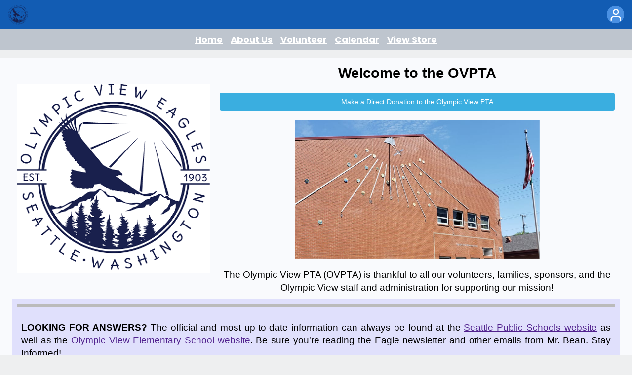

--- FILE ---
content_type: text/html
request_url: https://olympicview.givebacks.com/
body_size: 1638
content:
<!doctype html>
<html lang="en">
  <head>
    <meta charset="utf-8" />
    <link rel="icon" href="/favicon.ico" />
    <meta
      name="viewport"
      content="width=device-width, initial-scale=1, maximum-scale=1, viewport-fit=cover, user-scalable=0"
    />

    <meta name="theme-color" content="#0D32AA" />
    <meta
      name="description"
      content="Givebacks helps you engage your supporters, raise money online with less work, and harness innovation to build up your entire community through GIvebacks. See why over 12,000 organizations and over 2.4 million people use Givebacks to thrive."
    />
    <link rel="apple-touch-icon" href="/memberhub.png" />

    <link rel="manifest" href="/manifest.json" />

    <script type="text/javascript">
      let host = window.location.host || '';
      if (host.includes('.dev') || host.includes('.co')) {
        (function (apiKey) {
          (function (p, e, n, d, o) {
            var v, w, x, y, z;
            o = p[d] = p[d] || {};
            o._q = [];
            v = ['initialize', 'identify', 'updateOptions', 'pageLoad', 'track'];
            for (w = 0, x = v.length; w < x; ++w)
              (function (m) {
                o[m] =
                  o[m] ||
                  function () {
                    o._q[m === v[0] ? 'unshift' : 'push']([m].concat([].slice.call(arguments, 0)));
                  };
              })(v[w]);
            y = e.createElement(n);
            y.async = !0;
            y.src = 'https://cdn.pendo.io/agent/static/' + apiKey + '/pendo.js';
            z = e.getElementsByTagName(n)[0];
            z.parentNode.insertBefore(y, z);
          })(window, document, 'script', 'pendo');
        })('26b58fbf-191b-41e2-590e-ae8b65766fe2');
      }
    </script>

    <script async src="https://securepubads.g.doubleclick.net/tag/js/gpt.js"></script>
    <script>
      window.googletag = window.googletag || { cmd: [] };
      googletag.cmd.push(function () {
        googletag
          .defineSlot('/21790065597/Commerce', [300, 250], 'div-gpt-ad-1624386441865-0')
          .addService(googletag.pubads());
        googletag.pubads().enableSingleRequest();
        googletag.enableServices();
      });
      googletag.cmd.push(function () {
        googletag
          .defineSlot('/21790065597/1', [300, 250], 'div-gpt-ad-1624386860204-0')
          .addService(googletag.pubads());
        googletag.pubads().enableSingleRequest();
        googletag.enableServices();
      });
    </script>

    <!-- Start of HubSpot Embed Code -->
    <script
      type="text/javascript"
      id="hs-script-loader"
      async
      defer
      src="//js.hs-scripts.com/21159.js"
    ></script>
    <!-- End of HubSpot Embed Code -->

    <!-- Google Tag Manager -->
    <script>
      (function (w, d, s, l, i) {
        w[l] = w[l] || [];
        w[l].push({
          'gtm.start': new Date().getTime(),
          event: 'gtm.js',
        });
        var f = d.getElementsByTagName(s)[0],
          j = d.createElement(s),
          dl = l != 'dataLayer' ? '&l=' + l : '';
        j.async = true;
        j.src = 'https://www.googletagmanager.com/gtm.js?id=' + i + dl;
        f.parentNode.insertBefore(j, f);
      })(window, document, 'script', 'dataLayer', 'GTM-W8P2N6J');
    </script>
    <!-- End Google Tag Manager -->

    <script src="https://accounts.google.com/gsi/client" async defer></script>

    <title>Givebacks</title>
    <link rel="manifest" href="/manifest.json" />

    <!--Intercom Messenger Widget-->
    <script>
      window.intercomSettings = {
        api_base: 'https://api-iam.intercom.io',
        app_id: 'p1q48j6y',
      };
    </script>

    <script>
      // We pre-filled your app ID in the widget URL: 'https://widget.intercom.io/widget/p1q48j6y'
      (function () {
        var w = window;
        var ic = w.Intercom;
        if (typeof ic === 'function') {
          ic('reattach_activator');
          ic('update', w.intercomSettings);
        } else {
          var d = document;
          var i = function () {
            i.c(arguments);
          };
          i.q = [];
          i.c = function (args) {
            i.q.push(args);
          };
          w.Intercom = i;
          var l = function () {
            var s = d.createElement('script');
            s.type = 'text/javascript';
            s.async = true;
            s.src = 'https://widget.intercom.io/widget/p1q48j6y';
            var x = d.getElementsByTagName('script')[0];
            x.parentNode.insertBefore(s, x);
          };
          if (document.readyState === 'complete') {
            l();
          } else if (w.attachEvent) {
            w.attachEvent('onload', l);
          } else {
            w.addEventListener('load', l, false);
          }
        }
      })();
    </script>
    <!--End Intercom Messenger Widget-->
    <script type="module" crossorigin src="/assets/index-DJlDx3jq.js"></script>
    <link rel="stylesheet" crossorigin href="/assets/index-BNeZ8O5n.css">
  </head>

  <body>
    <!-- Google Tag Manager (noscript) -->
    <noscript
      ><iframe
        src="https://www.googletagmanager.com/ns.html?id=GTM-W8P2N6J"
        height="0"
        width="0"
        style="display: none; visibility: hidden"
      ></iframe
    ></noscript>
    <!-- End Google Tag Manager (noscript) -->
    <div id="root"></div>
  </body>
</html>


--- FILE ---
content_type: text/css
request_url: https://olympicview.givebacks.com/assets/index-BNeZ8O5n.css
body_size: 97028
content:
@charset "UTF-8";@import"https://fonts.googleapis.com/css2?family=Poppins:wght@300;400;500;700&display=swap";.m_e4d36c9b{min-width:calc(12.5rem * var(--mantine-scale));background-color:var(--mantine-color-body);box-shadow:var(--mantine-shadow-md);border-radius:var(--mantine-radius-default)}:where([data-mantine-color-scheme=light]) .m_e4d36c9b{border:1px solid var(--mantine-color-gray-3)}:where([data-mantine-color-scheme=dark]) .m_e4d36c9b{border:1px solid var(--mantine-color-dark-4)}.m_7f4bcb19{padding:var(--mantine-spacing-xs) var(--mantine-spacing-md);font-size:var(--mantine-font-size-md);font-weight:500;color:var(--mantine-color-bright)}.m_3de554dd{padding:var(--mantine-spacing-sm) var(--mantine-spacing-md);padding-top:0}.m_e4d36c9b:where([data-type=radial]) :where(.m_3de554dd){padding-top:var(--mantine-spacing-sm)}.m_b30369b5{width:calc(.75rem * var(--mantine-scale));height:calc(.75rem * var(--mantine-scale))}.m_3de8964e{font-size:var(--mantine-font-size-sm);display:flex;justify-content:space-between}.m_3de8964e:where(.m_3de8964e+.m_3de8964e){margin-top:calc(var(--mantine-spacing-sm) / 2)}.m_3de8964e[data-type=scatter] .m_b30369b5{display:none}.m_50186d10{display:flex;align-items:center;gap:var(--mantine-spacing-sm);margin-inline-end:var(--mantine-spacing-xl)}.m_501dadf9{color:var(--mantine-color-text);font-size:var(--mantine-font-size-sm)}.m_50192318{color:var(--mantine-color-bright)}.m_847eaf{display:flex;flex-wrap:wrap;align-items:center;justify-content:flex-end;height:100%}.m_847eaf:where([data-centered]){justify-content:center}.m_847eaf:where([data-position=top]){padding-bottom:var(--mantine-spacing-md)}.m_847eaf:where([data-position=bottom]){padding-top:var(--mantine-spacing-md)}.m_17da7e62{display:flex;align-items:center;gap:calc(.4375rem * var(--mantine-scale));padding:7px var(--mantine-spacing-xs);border-radius:var(--mantine-radius-default);line-height:1}@media (hover: hover){:where([data-mantine-color-scheme=light]) .m_17da7e62:where(:hover){background-color:var(--mantine-color-gray-0)}:where([data-mantine-color-scheme=dark]) .m_17da7e62:where(:hover){background-color:var(--mantine-color-dark-5)}}@media (hover: none){:where([data-mantine-color-scheme=light]) .m_17da7e62:where(:active){background-color:var(--mantine-color-gray-0)}:where([data-mantine-color-scheme=dark]) .m_17da7e62:where(:active){background-color:var(--mantine-color-dark-5)}}.m_17da7e62[data-without-color] .m_6e236e21{display:none}.m_8ff56c0d{font-size:var(--mantine-font-size-sm);margin:0;padding:0}.m_a50f3e58{display:block;width:100%;--chart-bar-label-color: var(--mantine-color-dimmed)}.m_a50f3e58 svg{overflow:visible}:where([data-mantine-color-scheme=light]) .m_a50f3e58{--chart-grid-color: rgba(173, 181, 189, .6);--chart-cursor-fill: rgba(173, 181, 189, .15)}:where([data-mantine-color-scheme=dark]) .m_a50f3e58{--chart-cursor-fill: rgba(105, 105, 105, .15);--chart-grid-color: rgba(105, 105, 105, .6)}.m_a50f3e58 :where(text){font-family:var(--mantine-font-family);color:var(--chart-text-color, var(--mantine-color-dimmed))}.m_af9188cb{height:100%;width:100%}.m_a50a48bc{stroke:var(--chart-grid-color)}.m_a507a517{color:var(--chart-grid-color)}.m_2293801d{color:var(--chart-text-color, var(--mantine-color-dimmed))}.m_92b296cd{min-width:calc(12.5rem * var(--mantine-scale));background-color:var(--mantine-color-body);box-shadow:var(--mantine-shadow-md);border-radius:var(--mantine-radius-default);padding:var(--mantine-spacing-sm)}:where([data-mantine-color-scheme=light]) .m_92b296cd{border:1px solid var(--mantine-color-gray-3)}:where([data-mantine-color-scheme=dark]) .m_92b296cd{border:1px solid var(--mantine-color-dark-4)}.m_a410e613{min-height:var(--chart-size, auto);height:var(--chart-size, auto);width:var(--chart-size, auto);min-width:var(--chart-size, auto)}.m_a410e613 :where(*){outline:0}.m_ddb0bfe3{fill:var(--mantine-color-text);font-size:var(--mantine-font-size-sm)}.m_cd8943fd{min-height:var(--chart-size, auto);height:var(--chart-size, auto);width:var(--chart-size, auto);min-width:var(--chart-size, auto)}.m_cd8943fd :where(*){outline:0}:where([data-mantine-color-scheme=light]) .m_1f271cf7{--chart-grid-color: rgba(173, 181, 189, .6);--chart-text-color: var(--mantine-color-gray-7)}:where([data-mantine-color-scheme=dark]) .m_1f271cf7{--chart-grid-color: rgba(105, 105, 105, .6);--chart-text-color: var(--mantine-color-dark-1)}.m_1f271cf7 :where(text){font-size:var(--mantine-font-size-xs);fill:var(--chart-text-color, var(--mantine-color-dimmed));-webkit-user-select:none;-moz-user-select:none;user-select:none}.m_cf06f58c{height:100%;width:100%}:where([data-mantine-color-scheme=light]) .m_cd2bd9e5{--chart-empty-background: var(--mantine-color-gray-1);--chart-cursor-color: var(--mantine-color-gray-4)}:where([data-mantine-color-scheme=dark]) .m_cd2bd9e5{--chart-empty-background: var(--mantine-color-dark-6);--chart-cursor-color: var(--mantine-color-dark-4)}.m_6bcc3420{padding:var(--mantine-spacing-md);box-shadow:var(--mantine-shadow-md);min-width:calc(12.5rem * var(--mantine-scale));font-size:var(--mantine-font-size-sm);display:flex;align-items:center;justify-content:space-between}:where([data-mantine-color-scheme=light]) .m_6bcc3420{border:1px solid var(--mantine-color-gray-2)}:where([data-mantine-color-scheme=dark]) .m_6bcc3420{border:1px solid var(--mantine-color-dark-4)}.m_80d531e7{min-height:var(--chart-size, auto);height:var(--chart-size, auto);width:var(--chart-size, auto);min-width:var(--chart-size, auto)}.m_80d531e7 :where(*){outline:0}input,button,textarea,select{font:inherit}body{margin:0;font-family:var(--mantine-font-family);font-size:var(--mantine-font-size-md);line-height:var(--mantine-line-height);background-color:var(--mantine-color-body);color:var(--mantine-color-text);-webkit-font-smoothing:var(--mantine-webkit-font-smoothing);-moz-osx-font-smoothing:var(--mantine-moz-font-smoothing)}@media screen and (max-device-width: 31.25em){body{-webkit-text-size-adjust:100%}}@media (prefers-reduced-motion: reduce){[data-respect-reduced-motion] [data-reduce-motion]{transition:none;animation:none}}[data-mantine-color-scheme=light] .mantine-light-hidden,[data-mantine-color-scheme=dark] .mantine-dark-hidden{display:none}.mantine-focus-auto:focus-visible{outline:2px solid var(--mantine-primary-color-filled);outline-offset:calc(.125rem * var(--mantine-scale))}.mantine-focus-always:focus{outline:2px solid var(--mantine-primary-color-filled);outline-offset:calc(.125rem * var(--mantine-scale))}.mantine-focus-never:focus{outline:none}.mantine-active:active{transform:translateY(calc(.0625rem * var(--mantine-scale)))}fieldset:disabled .mantine-active:active{transform:none}:where([dir=rtl]) .mantine-rotate-rtl{transform:rotate(180deg)}:root{color-scheme:var(--mantine-color-scheme);--mantine-z-index-app: 100;--mantine-z-index-modal: 200;--mantine-z-index-popover: 300;--mantine-z-index-overlay: 400;--mantine-z-index-max: 9999;--mantine-scale: 1;--mantine-cursor-type: default;--mantine-webkit-font-smoothing: antialiased;--mantine-color-scheme: light dark;--mantine-moz-font-smoothing: grayscale;--mantine-color-white: #fff;--mantine-color-black: #000;--mantine-line-height: 1.55;--mantine-font-family: -apple-system, BlinkMacSystemFont, Segoe UI, Roboto, Helvetica, Arial, sans-serif, Apple Color Emoji, Segoe UI Emoji;--mantine-font-family-monospace: ui-monospace, SFMono-Regular, Menlo, Monaco, Consolas, Liberation Mono, Courier New, monospace;--mantine-font-family-headings: -apple-system, BlinkMacSystemFont, Segoe UI, Roboto, Helvetica, Arial, sans-serif, Apple Color Emoji, Segoe UI Emoji;--mantine-heading-font-weight: 700;--mantine-radius-default: calc(.25rem * var(--mantine-scale));--mantine-primary-color-0: var(--mantine-color-blue-0);--mantine-primary-color-1: var(--mantine-color-blue-1);--mantine-primary-color-2: var(--mantine-color-blue-2);--mantine-primary-color-3: var(--mantine-color-blue-3);--mantine-primary-color-4: var(--mantine-color-blue-4);--mantine-primary-color-5: var(--mantine-color-blue-5);--mantine-primary-color-6: var(--mantine-color-blue-6);--mantine-primary-color-7: var(--mantine-color-blue-7);--mantine-primary-color-8: var(--mantine-color-blue-8);--mantine-primary-color-9: var(--mantine-color-blue-9);--mantine-primary-color-filled: var(--mantine-color-blue-filled);--mantine-primary-color-filled-hover: var(--mantine-color-blue-filled-hover);--mantine-primary-color-light: var(--mantine-color-blue-light);--mantine-primary-color-light-hover: var(--mantine-color-blue-light-hover);--mantine-primary-color-light-color: var(--mantine-color-blue-light-color);--mantine-breakpoint-xs: 36em;--mantine-breakpoint-sm: 48em;--mantine-breakpoint-md: 62em;--mantine-breakpoint-lg: 75em;--mantine-breakpoint-xl: 88em;--mantine-spacing-xs: calc(.625rem * var(--mantine-scale));--mantine-spacing-sm: calc(.75rem * var(--mantine-scale));--mantine-spacing-md: calc(1rem * var(--mantine-scale));--mantine-spacing-lg: calc(1.25rem * var(--mantine-scale));--mantine-spacing-xl: calc(2rem * var(--mantine-scale));--mantine-font-size-xs: calc(.75rem * var(--mantine-scale));--mantine-font-size-sm: calc(.875rem * var(--mantine-scale));--mantine-font-size-md: calc(1rem * var(--mantine-scale));--mantine-font-size-lg: calc(1.125rem * var(--mantine-scale));--mantine-font-size-xl: calc(1.25rem * var(--mantine-scale));--mantine-line-height-xs: 1.4;--mantine-line-height-sm: 1.45;--mantine-line-height-md: 1.55;--mantine-line-height-lg: 1.6;--mantine-line-height-xl: 1.65;--mantine-shadow-xs: 0 calc(.0625rem * var(--mantine-scale)) calc(.1875rem * var(--mantine-scale)) rgba(0, 0, 0, .05), 0 calc(.0625rem * var(--mantine-scale)) calc(.125rem * var(--mantine-scale)) rgba(0, 0, 0, .1);--mantine-shadow-sm: 0 calc(.0625rem * var(--mantine-scale)) calc(.1875rem * var(--mantine-scale)) rgba(0, 0, 0, .05), rgba(0, 0, 0, .05) 0 calc(.625rem * var(--mantine-scale)) calc(.9375rem * var(--mantine-scale)) calc(-.3125rem * var(--mantine-scale)), rgba(0, 0, 0, .04) 0 calc(.4375rem * var(--mantine-scale)) calc(.4375rem * var(--mantine-scale)) calc(-.3125rem * var(--mantine-scale));--mantine-shadow-md: 0 calc(.0625rem * var(--mantine-scale)) calc(.1875rem * var(--mantine-scale)) rgba(0, 0, 0, .05), rgba(0, 0, 0, .05) 0 calc(1.25rem * var(--mantine-scale)) calc(1.5625rem * var(--mantine-scale)) calc(-.3125rem * var(--mantine-scale)), rgba(0, 0, 0, .04) 0 calc(.625rem * var(--mantine-scale)) calc(.625rem * var(--mantine-scale)) calc(-.3125rem * var(--mantine-scale));--mantine-shadow-lg: 0 calc(.0625rem * var(--mantine-scale)) calc(.1875rem * var(--mantine-scale)) rgba(0, 0, 0, .05), rgba(0, 0, 0, .05) 0 calc(1.75rem * var(--mantine-scale)) calc(1.4375rem * var(--mantine-scale)) calc(-.4375rem * var(--mantine-scale)), rgba(0, 0, 0, .04) 0 calc(.75rem * var(--mantine-scale)) calc(.75rem * var(--mantine-scale)) calc(-.4375rem * var(--mantine-scale));--mantine-shadow-xl: 0 calc(.0625rem * var(--mantine-scale)) calc(.1875rem * var(--mantine-scale)) rgba(0, 0, 0, .05), rgba(0, 0, 0, .05) 0 calc(2.25rem * var(--mantine-scale)) calc(1.75rem * var(--mantine-scale)) calc(-.4375rem * var(--mantine-scale)), rgba(0, 0, 0, .04) 0 calc(1.0625rem * var(--mantine-scale)) calc(1.0625rem * var(--mantine-scale)) calc(-.4375rem * var(--mantine-scale));--mantine-radius-xs: calc(.125rem * var(--mantine-scale));--mantine-radius-sm: calc(.25rem * var(--mantine-scale));--mantine-radius-md: calc(.5rem * var(--mantine-scale));--mantine-radius-lg: calc(1rem * var(--mantine-scale));--mantine-radius-xl: calc(2rem * var(--mantine-scale));--mantine-color-dark-0: #c9c9c9;--mantine-color-dark-1: #b8b8b8;--mantine-color-dark-2: #828282;--mantine-color-dark-3: #696969;--mantine-color-dark-4: #424242;--mantine-color-dark-5: #3b3b3b;--mantine-color-dark-6: #2e2e2e;--mantine-color-dark-7: #242424;--mantine-color-dark-8: #1f1f1f;--mantine-color-dark-9: #141414;--mantine-color-gray-0: #f8f9fa;--mantine-color-gray-1: #f1f3f5;--mantine-color-gray-2: #e9ecef;--mantine-color-gray-3: #dee2e6;--mantine-color-gray-4: #ced4da;--mantine-color-gray-5: #adb5bd;--mantine-color-gray-6: #868e96;--mantine-color-gray-7: #495057;--mantine-color-gray-8: #343a40;--mantine-color-gray-9: #212529;--mantine-color-red-0: #fff5f5;--mantine-color-red-1: #ffe3e3;--mantine-color-red-2: #ffc9c9;--mantine-color-red-3: #ffa8a8;--mantine-color-red-4: #ff8787;--mantine-color-red-5: #ff6b6b;--mantine-color-red-6: #fa5252;--mantine-color-red-7: #f03e3e;--mantine-color-red-8: #e03131;--mantine-color-red-9: #c92a2a;--mantine-color-pink-0: #fff0f6;--mantine-color-pink-1: #ffdeeb;--mantine-color-pink-2: #fcc2d7;--mantine-color-pink-3: #faa2c1;--mantine-color-pink-4: #f783ac;--mantine-color-pink-5: #f06595;--mantine-color-pink-6: #e64980;--mantine-color-pink-7: #d6336c;--mantine-color-pink-8: #c2255c;--mantine-color-pink-9: #a61e4d;--mantine-color-grape-0: #f8f0fc;--mantine-color-grape-1: #f3d9fa;--mantine-color-grape-2: #eebefa;--mantine-color-grape-3: #e599f7;--mantine-color-grape-4: #da77f2;--mantine-color-grape-5: #cc5de8;--mantine-color-grape-6: #be4bdb;--mantine-color-grape-7: #ae3ec9;--mantine-color-grape-8: #9c36b5;--mantine-color-grape-9: #862e9c;--mantine-color-violet-0: #f3f0ff;--mantine-color-violet-1: #e5dbff;--mantine-color-violet-2: #d0bfff;--mantine-color-violet-3: #b197fc;--mantine-color-violet-4: #9775fa;--mantine-color-violet-5: #845ef7;--mantine-color-violet-6: #7950f2;--mantine-color-violet-7: #7048e8;--mantine-color-violet-8: #6741d9;--mantine-color-violet-9: #5f3dc4;--mantine-color-indigo-0: #edf2ff;--mantine-color-indigo-1: #dbe4ff;--mantine-color-indigo-2: #bac8ff;--mantine-color-indigo-3: #91a7ff;--mantine-color-indigo-4: #748ffc;--mantine-color-indigo-5: #5c7cfa;--mantine-color-indigo-6: #4c6ef5;--mantine-color-indigo-7: #4263eb;--mantine-color-indigo-8: #3b5bdb;--mantine-color-indigo-9: #364fc7;--mantine-color-blue-0: #e7f5ff;--mantine-color-blue-1: #d0ebff;--mantine-color-blue-2: #a5d8ff;--mantine-color-blue-3: #74c0fc;--mantine-color-blue-4: #4dabf7;--mantine-color-blue-5: #339af0;--mantine-color-blue-6: #228be6;--mantine-color-blue-7: #1c7ed6;--mantine-color-blue-8: #1971c2;--mantine-color-blue-9: #1864ab;--mantine-color-cyan-0: #e3fafc;--mantine-color-cyan-1: #c5f6fa;--mantine-color-cyan-2: #99e9f2;--mantine-color-cyan-3: #66d9e8;--mantine-color-cyan-4: #3bc9db;--mantine-color-cyan-5: #22b8cf;--mantine-color-cyan-6: #15aabf;--mantine-color-cyan-7: #1098ad;--mantine-color-cyan-8: #0c8599;--mantine-color-cyan-9: #0b7285;--mantine-color-teal-0: #e6fcf5;--mantine-color-teal-1: #c3fae8;--mantine-color-teal-2: #96f2d7;--mantine-color-teal-3: #63e6be;--mantine-color-teal-4: #38d9a9;--mantine-color-teal-5: #20c997;--mantine-color-teal-6: #12b886;--mantine-color-teal-7: #0ca678;--mantine-color-teal-8: #099268;--mantine-color-teal-9: #087f5b;--mantine-color-green-0: #ebfbee;--mantine-color-green-1: #d3f9d8;--mantine-color-green-2: #b2f2bb;--mantine-color-green-3: #8ce99a;--mantine-color-green-4: #69db7c;--mantine-color-green-5: #51cf66;--mantine-color-green-6: #40c057;--mantine-color-green-7: #37b24d;--mantine-color-green-8: #2f9e44;--mantine-color-green-9: #2b8a3e;--mantine-color-lime-0: #f4fce3;--mantine-color-lime-1: #e9fac8;--mantine-color-lime-2: #d8f5a2;--mantine-color-lime-3: #c0eb75;--mantine-color-lime-4: #a9e34b;--mantine-color-lime-5: #94d82d;--mantine-color-lime-6: #82c91e;--mantine-color-lime-7: #74b816;--mantine-color-lime-8: #66a80f;--mantine-color-lime-9: #5c940d;--mantine-color-yellow-0: #fff9db;--mantine-color-yellow-1: #fff3bf;--mantine-color-yellow-2: #ffec99;--mantine-color-yellow-3: #ffe066;--mantine-color-yellow-4: #ffd43b;--mantine-color-yellow-5: #fcc419;--mantine-color-yellow-6: #fab005;--mantine-color-yellow-7: #f59f00;--mantine-color-yellow-8: #f08c00;--mantine-color-yellow-9: #e67700;--mantine-color-orange-0: #fff4e6;--mantine-color-orange-1: #ffe8cc;--mantine-color-orange-2: #ffd8a8;--mantine-color-orange-3: #ffc078;--mantine-color-orange-4: #ffa94d;--mantine-color-orange-5: #ff922b;--mantine-color-orange-6: #fd7e14;--mantine-color-orange-7: #f76707;--mantine-color-orange-8: #e8590c;--mantine-color-orange-9: #d9480f;--mantine-h1-font-size: calc(2.125rem * var(--mantine-scale));--mantine-h1-line-height: 1.3;--mantine-h1-font-weight: 700;--mantine-h2-font-size: calc(1.625rem * var(--mantine-scale));--mantine-h2-line-height: 1.35;--mantine-h2-font-weight: 700;--mantine-h3-font-size: calc(1.375rem * var(--mantine-scale));--mantine-h3-line-height: 1.4;--mantine-h3-font-weight: 700;--mantine-h4-font-size: calc(1.125rem * var(--mantine-scale));--mantine-h4-line-height: 1.45;--mantine-h4-font-weight: 700;--mantine-h5-font-size: calc(1rem * var(--mantine-scale));--mantine-h5-line-height: 1.5;--mantine-h5-font-weight: 700;--mantine-h6-font-size: calc(.875rem * var(--mantine-scale));--mantine-h6-line-height: 1.5;--mantine-h6-font-weight: 700}:root[data-mantine-color-scheme=dark]{--mantine-color-scheme: dark;--mantine-primary-color-contrast: var(--mantine-color-white);--mantine-color-bright: var(--mantine-color-white);--mantine-color-text: var(--mantine-color-dark-0);--mantine-color-body: var(--mantine-color-dark-7);--mantine-color-error: var(--mantine-color-red-8);--mantine-color-placeholder: var(--mantine-color-dark-3);--mantine-color-anchor: var(--mantine-color-blue-4);--mantine-color-default: var(--mantine-color-dark-6);--mantine-color-default-hover: var(--mantine-color-dark-5);--mantine-color-default-color: var(--mantine-color-white);--mantine-color-default-border: var(--mantine-color-dark-4);--mantine-color-dimmed: var(--mantine-color-dark-2);--mantine-color-dark-text: var(--mantine-color-dark-4);--mantine-color-dark-filled: var(--mantine-color-dark-8);--mantine-color-dark-filled-hover: var(--mantine-color-dark-7);--mantine-color-dark-light: rgba(36, 36, 36, .15);--mantine-color-dark-light-hover: rgba(36, 36, 36, .2);--mantine-color-dark-light-color: var(--mantine-color-dark-3);--mantine-color-dark-outline: var(--mantine-color-dark-4);--mantine-color-dark-outline-hover: rgba(36, 36, 36, .05);--mantine-color-gray-text: var(--mantine-color-gray-4);--mantine-color-gray-filled: var(--mantine-color-gray-8);--mantine-color-gray-filled-hover: var(--mantine-color-gray-9);--mantine-color-gray-light: rgba(134, 142, 150, .15);--mantine-color-gray-light-hover: rgba(134, 142, 150, .2);--mantine-color-gray-light-color: var(--mantine-color-gray-3);--mantine-color-gray-outline: var(--mantine-color-gray-4);--mantine-color-gray-outline-hover: rgba(206, 212, 218, .05);--mantine-color-red-text: var(--mantine-color-red-4);--mantine-color-red-filled: var(--mantine-color-red-8);--mantine-color-red-filled-hover: var(--mantine-color-red-9);--mantine-color-red-light: rgba(250, 82, 82, .15);--mantine-color-red-light-hover: rgba(250, 82, 82, .2);--mantine-color-red-light-color: var(--mantine-color-red-3);--mantine-color-red-outline: var(--mantine-color-red-4);--mantine-color-red-outline-hover: rgba(255, 135, 135, .05);--mantine-color-pink-text: var(--mantine-color-pink-4);--mantine-color-pink-filled: var(--mantine-color-pink-8);--mantine-color-pink-filled-hover: var(--mantine-color-pink-9);--mantine-color-pink-light: rgba(230, 73, 128, .15);--mantine-color-pink-light-hover: rgba(230, 73, 128, .2);--mantine-color-pink-light-color: var(--mantine-color-pink-3);--mantine-color-pink-outline: var(--mantine-color-pink-4);--mantine-color-pink-outline-hover: rgba(247, 131, 172, .05);--mantine-color-grape-text: var(--mantine-color-grape-4);--mantine-color-grape-filled: var(--mantine-color-grape-8);--mantine-color-grape-filled-hover: var(--mantine-color-grape-9);--mantine-color-grape-light: rgba(190, 75, 219, .15);--mantine-color-grape-light-hover: rgba(190, 75, 219, .2);--mantine-color-grape-light-color: var(--mantine-color-grape-3);--mantine-color-grape-outline: var(--mantine-color-grape-4);--mantine-color-grape-outline-hover: rgba(218, 119, 242, .05);--mantine-color-violet-text: var(--mantine-color-violet-4);--mantine-color-violet-filled: var(--mantine-color-violet-8);--mantine-color-violet-filled-hover: var(--mantine-color-violet-9);--mantine-color-violet-light: rgba(121, 80, 242, .15);--mantine-color-violet-light-hover: rgba(121, 80, 242, .2);--mantine-color-violet-light-color: var(--mantine-color-violet-3);--mantine-color-violet-outline: var(--mantine-color-violet-4);--mantine-color-violet-outline-hover: rgba(151, 117, 250, .05);--mantine-color-indigo-text: var(--mantine-color-indigo-4);--mantine-color-indigo-filled: var(--mantine-color-indigo-8);--mantine-color-indigo-filled-hover: var(--mantine-color-indigo-9);--mantine-color-indigo-light: rgba(76, 110, 245, .15);--mantine-color-indigo-light-hover: rgba(76, 110, 245, .2);--mantine-color-indigo-light-color: var(--mantine-color-indigo-3);--mantine-color-indigo-outline: var(--mantine-color-indigo-4);--mantine-color-indigo-outline-hover: rgba(116, 143, 252, .05);--mantine-color-blue-text: var(--mantine-color-blue-4);--mantine-color-blue-filled: var(--mantine-color-blue-8);--mantine-color-blue-filled-hover: var(--mantine-color-blue-9);--mantine-color-blue-light: rgba(34, 139, 230, .15);--mantine-color-blue-light-hover: rgba(34, 139, 230, .2);--mantine-color-blue-light-color: var(--mantine-color-blue-3);--mantine-color-blue-outline: var(--mantine-color-blue-4);--mantine-color-blue-outline-hover: rgba(77, 171, 247, .05);--mantine-color-cyan-text: var(--mantine-color-cyan-4);--mantine-color-cyan-filled: var(--mantine-color-cyan-8);--mantine-color-cyan-filled-hover: var(--mantine-color-cyan-9);--mantine-color-cyan-light: rgba(21, 170, 191, .15);--mantine-color-cyan-light-hover: rgba(21, 170, 191, .2);--mantine-color-cyan-light-color: var(--mantine-color-cyan-3);--mantine-color-cyan-outline: var(--mantine-color-cyan-4);--mantine-color-cyan-outline-hover: rgba(59, 201, 219, .05);--mantine-color-teal-text: var(--mantine-color-teal-4);--mantine-color-teal-filled: var(--mantine-color-teal-8);--mantine-color-teal-filled-hover: var(--mantine-color-teal-9);--mantine-color-teal-light: rgba(18, 184, 134, .15);--mantine-color-teal-light-hover: rgba(18, 184, 134, .2);--mantine-color-teal-light-color: var(--mantine-color-teal-3);--mantine-color-teal-outline: var(--mantine-color-teal-4);--mantine-color-teal-outline-hover: rgba(56, 217, 169, .05);--mantine-color-green-text: var(--mantine-color-green-4);--mantine-color-green-filled: var(--mantine-color-green-8);--mantine-color-green-filled-hover: var(--mantine-color-green-9);--mantine-color-green-light: rgba(64, 192, 87, .15);--mantine-color-green-light-hover: rgba(64, 192, 87, .2);--mantine-color-green-light-color: var(--mantine-color-green-3);--mantine-color-green-outline: var(--mantine-color-green-4);--mantine-color-green-outline-hover: rgba(105, 219, 124, .05);--mantine-color-lime-text: var(--mantine-color-lime-4);--mantine-color-lime-filled: var(--mantine-color-lime-8);--mantine-color-lime-filled-hover: var(--mantine-color-lime-9);--mantine-color-lime-light: rgba(130, 201, 30, .15);--mantine-color-lime-light-hover: rgba(130, 201, 30, .2);--mantine-color-lime-light-color: var(--mantine-color-lime-3);--mantine-color-lime-outline: var(--mantine-color-lime-4);--mantine-color-lime-outline-hover: rgba(169, 227, 75, .05);--mantine-color-yellow-text: var(--mantine-color-yellow-4);--mantine-color-yellow-filled: var(--mantine-color-yellow-8);--mantine-color-yellow-filled-hover: var(--mantine-color-yellow-9);--mantine-color-yellow-light: rgba(250, 176, 5, .15);--mantine-color-yellow-light-hover: rgba(250, 176, 5, .2);--mantine-color-yellow-light-color: var(--mantine-color-yellow-3);--mantine-color-yellow-outline: var(--mantine-color-yellow-4);--mantine-color-yellow-outline-hover: rgba(255, 212, 59, .05);--mantine-color-orange-text: var(--mantine-color-orange-4);--mantine-color-orange-filled: var(--mantine-color-orange-8);--mantine-color-orange-filled-hover: var(--mantine-color-orange-9);--mantine-color-orange-light: rgba(253, 126, 20, .15);--mantine-color-orange-light-hover: rgba(253, 126, 20, .2);--mantine-color-orange-light-color: var(--mantine-color-orange-3);--mantine-color-orange-outline: var(--mantine-color-orange-4);--mantine-color-orange-outline-hover: rgba(255, 169, 77, .05)}:root[data-mantine-color-scheme=light]{--mantine-color-scheme: light;--mantine-color-bright: var(--mantine-color-black);--mantine-color-text: var(--mantine-color-black);--mantine-color-body: var(--mantine-color-white);--mantine-primary-color-contrast: var(--mantine-color-white);--mantine-color-error: var(--mantine-color-red-6);--mantine-color-placeholder: var(--mantine-color-gray-5);--mantine-color-anchor: var(--mantine-primary-color-filled);--mantine-color-default: var(--mantine-color-white);--mantine-color-default-hover: var(--mantine-color-gray-0);--mantine-color-default-color: var(--mantine-color-gray-9);--mantine-color-default-border: var(--mantine-color-gray-4);--mantine-color-dimmed: var(--mantine-color-gray-6);--mantine-color-dark-text: var(--mantine-color-dark-filled);--mantine-color-dark-filled: var(--mantine-color-dark-6);--mantine-color-dark-filled-hover: var(--mantine-color-dark-7);--mantine-color-dark-light: rgba(56, 56, 56, .1);--mantine-color-dark-light-hover: rgba(56, 56, 56, .12);--mantine-color-dark-light-color: var(--mantine-color-dark-6);--mantine-color-dark-outline: var(--mantine-color-dark-6);--mantine-color-dark-outline-hover: rgba(56, 56, 56, .05);--mantine-color-gray-text: var(--mantine-color-gray-filled);--mantine-color-gray-filled: var(--mantine-color-gray-6);--mantine-color-gray-filled-hover: var(--mantine-color-gray-7);--mantine-color-gray-light: rgba(134, 142, 150, .1);--mantine-color-gray-light-hover: rgba(134, 142, 150, .12);--mantine-color-gray-light-color: var(--mantine-color-gray-6);--mantine-color-gray-outline: var(--mantine-color-gray-6);--mantine-color-gray-outline-hover: rgba(134, 142, 150, .05);--mantine-color-red-text: var(--mantine-color-red-filled);--mantine-color-red-filled: var(--mantine-color-red-6);--mantine-color-red-filled-hover: var(--mantine-color-red-7);--mantine-color-red-light: rgba(250, 82, 82, .1);--mantine-color-red-light-hover: rgba(250, 82, 82, .12);--mantine-color-red-light-color: var(--mantine-color-red-6);--mantine-color-red-outline: var(--mantine-color-red-6);--mantine-color-red-outline-hover: rgba(250, 82, 82, .05);--mantine-color-pink-text: var(--mantine-color-pink-filled);--mantine-color-pink-filled: var(--mantine-color-pink-6);--mantine-color-pink-filled-hover: var(--mantine-color-pink-7);--mantine-color-pink-light: rgba(230, 73, 128, .1);--mantine-color-pink-light-hover: rgba(230, 73, 128, .12);--mantine-color-pink-light-color: var(--mantine-color-pink-6);--mantine-color-pink-outline: var(--mantine-color-pink-6);--mantine-color-pink-outline-hover: rgba(230, 73, 128, .05);--mantine-color-grape-text: var(--mantine-color-grape-filled);--mantine-color-grape-filled: var(--mantine-color-grape-6);--mantine-color-grape-filled-hover: var(--mantine-color-grape-7);--mantine-color-grape-light: rgba(190, 75, 219, .1);--mantine-color-grape-light-hover: rgba(190, 75, 219, .12);--mantine-color-grape-light-color: var(--mantine-color-grape-6);--mantine-color-grape-outline: var(--mantine-color-grape-6);--mantine-color-grape-outline-hover: rgba(190, 75, 219, .05);--mantine-color-violet-text: var(--mantine-color-violet-filled);--mantine-color-violet-filled: var(--mantine-color-violet-6);--mantine-color-violet-filled-hover: var(--mantine-color-violet-7);--mantine-color-violet-light: rgba(121, 80, 242, .1);--mantine-color-violet-light-hover: rgba(121, 80, 242, .12);--mantine-color-violet-light-color: var(--mantine-color-violet-6);--mantine-color-violet-outline: var(--mantine-color-violet-6);--mantine-color-violet-outline-hover: rgba(121, 80, 242, .05);--mantine-color-indigo-text: var(--mantine-color-indigo-filled);--mantine-color-indigo-filled: var(--mantine-color-indigo-6);--mantine-color-indigo-filled-hover: var(--mantine-color-indigo-7);--mantine-color-indigo-light: rgba(76, 110, 245, .1);--mantine-color-indigo-light-hover: rgba(76, 110, 245, .12);--mantine-color-indigo-light-color: var(--mantine-color-indigo-6);--mantine-color-indigo-outline: var(--mantine-color-indigo-6);--mantine-color-indigo-outline-hover: rgba(76, 110, 245, .05);--mantine-color-blue-text: var(--mantine-color-blue-filled);--mantine-color-blue-filled: var(--mantine-color-blue-6);--mantine-color-blue-filled-hover: var(--mantine-color-blue-7);--mantine-color-blue-light: rgba(34, 139, 230, .1);--mantine-color-blue-light-hover: rgba(34, 139, 230, .12);--mantine-color-blue-light-color: var(--mantine-color-blue-6);--mantine-color-blue-outline: var(--mantine-color-blue-6);--mantine-color-blue-outline-hover: rgba(34, 139, 230, .05);--mantine-color-cyan-text: var(--mantine-color-cyan-filled);--mantine-color-cyan-filled: var(--mantine-color-cyan-6);--mantine-color-cyan-filled-hover: var(--mantine-color-cyan-7);--mantine-color-cyan-light: rgba(21, 170, 191, .1);--mantine-color-cyan-light-hover: rgba(21, 170, 191, .12);--mantine-color-cyan-light-color: var(--mantine-color-cyan-6);--mantine-color-cyan-outline: var(--mantine-color-cyan-6);--mantine-color-cyan-outline-hover: rgba(21, 170, 191, .05);--mantine-color-teal-text: var(--mantine-color-teal-filled);--mantine-color-teal-filled: var(--mantine-color-teal-6);--mantine-color-teal-filled-hover: var(--mantine-color-teal-7);--mantine-color-teal-light: rgba(18, 184, 134, .1);--mantine-color-teal-light-hover: rgba(18, 184, 134, .12);--mantine-color-teal-light-color: var(--mantine-color-teal-6);--mantine-color-teal-outline: var(--mantine-color-teal-6);--mantine-color-teal-outline-hover: rgba(18, 184, 134, .05);--mantine-color-green-text: var(--mantine-color-green-filled);--mantine-color-green-filled: var(--mantine-color-green-6);--mantine-color-green-filled-hover: var(--mantine-color-green-7);--mantine-color-green-light: rgba(64, 192, 87, .1);--mantine-color-green-light-hover: rgba(64, 192, 87, .12);--mantine-color-green-light-color: var(--mantine-color-green-6);--mantine-color-green-outline: var(--mantine-color-green-6);--mantine-color-green-outline-hover: rgba(64, 192, 87, .05);--mantine-color-lime-text: var(--mantine-color-lime-filled);--mantine-color-lime-filled: var(--mantine-color-lime-6);--mantine-color-lime-filled-hover: var(--mantine-color-lime-7);--mantine-color-lime-light: rgba(130, 201, 30, .1);--mantine-color-lime-light-hover: rgba(130, 201, 30, .12);--mantine-color-lime-light-color: var(--mantine-color-lime-6);--mantine-color-lime-outline: var(--mantine-color-lime-6);--mantine-color-lime-outline-hover: rgba(130, 201, 30, .05);--mantine-color-yellow-text: var(--mantine-color-yellow-filled);--mantine-color-yellow-filled: var(--mantine-color-yellow-6);--mantine-color-yellow-filled-hover: var(--mantine-color-yellow-7);--mantine-color-yellow-light: rgba(250, 176, 5, .1);--mantine-color-yellow-light-hover: rgba(250, 176, 5, .12);--mantine-color-yellow-light-color: var(--mantine-color-yellow-6);--mantine-color-yellow-outline: var(--mantine-color-yellow-6);--mantine-color-yellow-outline-hover: rgba(250, 176, 5, .05);--mantine-color-orange-text: var(--mantine-color-orange-filled);--mantine-color-orange-filled: var(--mantine-color-orange-6);--mantine-color-orange-filled-hover: var(--mantine-color-orange-7);--mantine-color-orange-light: rgba(253, 126, 20, .1);--mantine-color-orange-light-hover: rgba(253, 126, 20, .12);--mantine-color-orange-light-color: var(--mantine-color-orange-6);--mantine-color-orange-outline: var(--mantine-color-orange-6);--mantine-color-orange-outline-hover: rgba(253, 126, 20, .05)}.m_d57069b5{--scrollarea-scrollbar-size: calc(.75rem * var(--mantine-scale));position:relative;overflow:hidden}.m_c0783ff9{scrollbar-width:none;overscroll-behavior:var(--scrollarea-over-scroll-behavior);-ms-overflow-style:none;-webkit-overflow-scrolling:touch;width:100%;height:100%}.m_c0783ff9::-webkit-scrollbar{display:none}.m_c0783ff9:where([data-scrollbars=xy],[data-scrollbars=y]):where([data-offset-scrollbars=xy],[data-offset-scrollbars=y],[data-offset-scrollbars=present]):where([data-vertical-hidden]){padding-inline-end:0;padding-inline-start:0}.m_c0783ff9:where([data-scrollbars=xy],[data-scrollbars=y]):where([data-offset-scrollbars=xy],[data-offset-scrollbars=y],[data-offset-scrollbars=present]):not([data-vertical-hidden]){padding-inline-end:var(--scrollarea-scrollbar-size);padding-inline-start:unset}.m_c0783ff9:where([data-scrollbars=xy],[data-scrollbars=x]):where([data-offset-scrollbars=xy],[data-offset-scrollbars=x],[data-offset-scrollbars=present]):where([data-horizontal-hidden]){padding-bottom:0}.m_c0783ff9:where([data-scrollbars=xy],[data-scrollbars=x]):where([data-offset-scrollbars=xy],[data-offset-scrollbars=x],[data-offset-scrollbars=present]):not([data-horizontal-hidden]){padding-bottom:var(--scrollarea-scrollbar-size)}.m_f8f631dd{min-width:100%;display:table}.m_c44ba933{-webkit-user-select:none;-moz-user-select:none;user-select:none;touch-action:none;box-sizing:border-box;transition:background-color .15s ease,opacity .15s ease;padding:calc(var(--scrollarea-scrollbar-size) / 5);display:flex;background-color:transparent;flex-direction:row}@media (hover: hover){:where([data-mantine-color-scheme=light]) .m_c44ba933:hover{background-color:var(--mantine-color-gray-0)}:where([data-mantine-color-scheme=light]) .m_c44ba933:hover>.m_d8b5e363{background-color:#00000080}:where([data-mantine-color-scheme=dark]) .m_c44ba933:hover{background-color:var(--mantine-color-dark-8)}:where([data-mantine-color-scheme=dark]) .m_c44ba933:hover>.m_d8b5e363{background-color:#ffffff80}}@media (hover: none){:where([data-mantine-color-scheme=light]) .m_c44ba933:active{background-color:var(--mantine-color-gray-0)}:where([data-mantine-color-scheme=light]) .m_c44ba933:active>.m_d8b5e363{background-color:#00000080}:where([data-mantine-color-scheme=dark]) .m_c44ba933:active{background-color:var(--mantine-color-dark-8)}:where([data-mantine-color-scheme=dark]) .m_c44ba933:active>.m_d8b5e363{background-color:#ffffff80}}.m_c44ba933:where([data-hidden],[data-state=hidden]){display:none}.m_c44ba933:where([data-orientation=vertical]){width:var(--scrollarea-scrollbar-size);top:0;bottom:var(--sa-corner-width);inset-inline-end:0}.m_c44ba933:where([data-orientation=horizontal]){height:var(--scrollarea-scrollbar-size);flex-direction:column;bottom:0;inset-inline-start:0;inset-inline-end:var(--sa-corner-width)}.m_d8b5e363{flex:1;border-radius:var(--scrollarea-scrollbar-size);position:relative;transition:background-color .15s ease;overflow:hidden;opacity:var(--thumb-opacity)}.m_d8b5e363:before{content:"";position:absolute;top:50%;left:50%;transform:translate(-50%,-50%);width:100%;height:100%;min-width:calc(2.75rem * var(--mantine-scale));min-height:calc(2.75rem * var(--mantine-scale))}:where([data-mantine-color-scheme=light]) .m_d8b5e363{background-color:#0006}:where([data-mantine-color-scheme=dark]) .m_d8b5e363{background-color:#fff6}.m_21657268{position:absolute;opacity:0;transition:opacity .15s ease;display:block;inset-inline-end:0;bottom:0}:where([data-mantine-color-scheme=light]) .m_21657268{background-color:var(--mantine-color-gray-0)}:where([data-mantine-color-scheme=dark]) .m_21657268{background-color:var(--mantine-color-dark-8)}.m_21657268:where([data-hovered]){opacity:1}.m_21657268:where([data-hidden]){display:none}.m_87cf2631{background-color:transparent;cursor:pointer;border:0;padding:0;-webkit-appearance:none;-moz-appearance:none;appearance:none;font-size:var(--mantine-font-size-md);text-align:left;text-decoration:none;color:inherit;touch-action:manipulation;-webkit-tap-highlight-color:transparent}:where([dir=rtl]) .m_87cf2631{text-align:right}.m_515a97f8{border:0;clip:rect(0 0 0 0);height:calc(.0625rem * var(--mantine-scale));width:calc(.0625rem * var(--mantine-scale));margin:calc(-.0625rem * var(--mantine-scale));overflow:hidden;padding:0;position:absolute;white-space:nowrap}.m_1b7284a3{--paper-radius: var(--mantine-radius-default);outline:0;-webkit-tap-highlight-color:transparent;display:block;touch-action:manipulation;text-decoration:none;border-radius:var(--paper-radius);box-shadow:var(--paper-shadow);background-color:var(--mantine-color-body)}[data-mantine-color-scheme=light] .m_1b7284a3{--paper-border-color: var(--mantine-color-gray-3)}[data-mantine-color-scheme=dark] .m_1b7284a3{--paper-border-color: var(--mantine-color-dark-4)}.m_1b7284a3:where([data-with-border]){border:calc(.0625rem * var(--mantine-scale)) solid var(--paper-border-color)}.m_9814e45f{top:0;right:0;bottom:0;left:0;position:absolute;background:var(--overlay-bg, rgba(0, 0, 0, .6));backdrop-filter:var(--overlay-filter);-webkit-backdrop-filter:var(--overlay-filter);border-radius:var(--overlay-radius, 0);z-index:var(--overlay-z-index)}.m_9814e45f:where([data-fixed]){position:fixed}.m_9814e45f:where([data-center]){display:flex;align-items:center;justify-content:center}.m_38a85659{position:absolute;border:1px solid var(--popover-border-color);padding:var(--mantine-spacing-sm) var(--mantine-spacing-md);box-shadow:var(--popover-shadow, none);border-radius:var(--popover-radius, var(--mantine-radius-default))}.m_38a85659:where([data-fixed]){position:fixed}.m_38a85659:focus{outline:none}:where([data-mantine-color-scheme=light]) .m_38a85659{--popover-border-color: var(--mantine-color-gray-2);background-color:var(--mantine-color-white)}:where([data-mantine-color-scheme=dark]) .m_38a85659{--popover-border-color: var(--mantine-color-dark-4);background-color:var(--mantine-color-dark-6)}.m_a31dc6c1{background-color:inherit;border:1px solid var(--popover-border-color);z-index:1}.m_3d7bc908{position:fixed;top:0;right:0;bottom:0;left:0}.m_5ae2e3c{--loader-size-xs: calc(1.125rem * var(--mantine-scale));--loader-size-sm: calc(1.375rem * var(--mantine-scale));--loader-size-md: calc(2.25rem * var(--mantine-scale));--loader-size-lg: calc(2.75rem * var(--mantine-scale));--loader-size-xl: calc(3.625rem * var(--mantine-scale));--loader-size: var(--loader-size-md);--loader-color: var(--mantine-primary-color-filled)}@keyframes m_5d2b3b9d{0%{transform:scale(.6);opacity:0}50%,to{transform:scale(1)}}.m_7a2bd4cd{position:relative;width:var(--loader-size);height:var(--loader-size);display:flex;gap:calc(var(--loader-size) / 5)}.m_870bb79{flex:1;background:var(--loader-color);animation:m_5d2b3b9d 1.2s cubic-bezier(0,.5,.5,1) infinite;border-radius:calc(.125rem * var(--mantine-scale))}.m_870bb79:nth-of-type(1){animation-delay:-.24s}.m_870bb79:nth-of-type(2){animation-delay:-.12s}.m_870bb79:nth-of-type(3){animation-delay:0}@keyframes m_aac34a1{0%,to{transform:scale(1);opacity:1}50%{transform:scale(.6);opacity:.5}}.m_4e3f22d7{display:flex;justify-content:center;align-items:center;gap:calc(var(--loader-size) / 10);position:relative;width:var(--loader-size);height:var(--loader-size)}.m_870c4af{width:calc(var(--loader-size) / 3 - var(--loader-size) / 15);height:calc(var(--loader-size) / 3 - var(--loader-size) / 15);border-radius:50%;background:var(--loader-color);animation:m_aac34a1 .8s infinite linear}.m_870c4af:nth-child(2){animation-delay:.4s}@keyframes m_f8e89c4b{0%{transform:rotate(0)}to{transform:rotate(360deg)}}.m_b34414df{display:inline-block;width:var(--loader-size);height:var(--loader-size)}.m_b34414df:after{content:"";display:block;width:var(--loader-size);height:var(--loader-size);border-radius:calc(625rem * var(--mantine-scale));border-width:calc(var(--loader-size) / 8);border-style:solid;border-color:var(--loader-color) var(--loader-color) var(--loader-color) transparent;animation:m_f8e89c4b 1.2s linear infinite}.m_8d3f4000{--ai-size-xs: calc(1.125rem * var(--mantine-scale));--ai-size-sm: calc(1.375rem * var(--mantine-scale));--ai-size-md: calc(1.75rem * var(--mantine-scale));--ai-size-lg: calc(2.125rem * var(--mantine-scale));--ai-size-xl: calc(2.75rem * var(--mantine-scale));--ai-size-input-xs: calc(1.875rem * var(--mantine-scale));--ai-size-input-sm: calc(2.25rem * var(--mantine-scale));--ai-size-input-md: calc(2.625rem * var(--mantine-scale));--ai-size-input-lg: calc(3.125rem * var(--mantine-scale));--ai-size-input-xl: calc(3.75rem * var(--mantine-scale));--ai-size: var(--ai-size-md);--ai-color: var(--mantine-color-white);line-height:1;display:inline-flex;align-items:center;justify-content:center;position:relative;-webkit-user-select:none;-moz-user-select:none;user-select:none;overflow:hidden;width:var(--ai-size);height:var(--ai-size);min-width:var(--ai-size);min-height:var(--ai-size);border-radius:var(--ai-radius, var(--mantine-radius-default));background:var(--ai-bg, var(--mantine-primary-color-filled));color:var(--ai-color, var(--mantine-color-white));border:var(--ai-bd, calc(.0625rem * var(--mantine-scale)) solid transparent);cursor:pointer}@media (hover: hover){.m_8d3f4000:hover:where(:not([data-loading],:disabled,[data-disabled])){background-color:var(--ai-hover, var(--mantine-primary-color-filled-hover));color:var(--ai-hover-color, var(--ai-color))}}@media (hover: none){.m_8d3f4000:active:where(:not([data-loading],:disabled,[data-disabled])){background-color:var(--ai-hover, var(--mantine-primary-color-filled-hover));color:var(--ai-hover-color, var(--ai-color))}}.m_8d3f4000[data-loading]{cursor:not-allowed}.m_8d3f4000[data-loading] .m_8d3afb97{opacity:0;transform:translateY(100%)}.m_8d3f4000:where(:disabled:not([data-loading]),[data-disabled]:not([data-loading])){cursor:not-allowed;border:calc(.0625rem * var(--mantine-scale)) solid transparent}:where([data-mantine-color-scheme=light]) .m_8d3f4000:where(:disabled:not([data-loading]),[data-disabled]:not([data-loading])){background-color:var(--mantine-color-gray-1);color:var(--mantine-color-gray-5)}:where([data-mantine-color-scheme=dark]) .m_8d3f4000:where(:disabled:not([data-loading]),[data-disabled]:not([data-loading])){background-color:var(--mantine-color-dark-6);color:var(--mantine-color-dark-3)}.m_8d3f4000:where(:disabled:not([data-loading]),[data-disabled]:not([data-loading])):active{transform:none}.m_302b9fb1{inset:calc(-.0625rem * var(--mantine-scale));position:absolute;border-radius:var(--ai-radius, var(--mantine-radius-default));display:flex;align-items:center;justify-content:center}:where([data-mantine-color-scheme=light]) .m_302b9fb1{background-color:#ffffff26}:where([data-mantine-color-scheme=dark]) .m_302b9fb1{background-color:#00000026}.m_1a0f1b21{--ai-border-width: calc(.0625rem * var(--mantine-scale));display:flex}.m_1a0f1b21 :where(*):focus{position:relative;z-index:1}.m_1a0f1b21[data-orientation=horizontal]{flex-direction:row}.m_1a0f1b21[data-orientation=horizontal] .m_8d3f4000:not(:only-child):first-child,.m_1a0f1b21[data-orientation=horizontal] .m_437b6484:not(:only-child):first-child{border-end-end-radius:0;border-start-end-radius:0;border-inline-end-width:calc(var(--ai-border-width) / 2)}.m_1a0f1b21[data-orientation=horizontal] .m_8d3f4000:not(:only-child):last-child,.m_1a0f1b21[data-orientation=horizontal] .m_437b6484:not(:only-child):last-child{border-end-start-radius:0;border-start-start-radius:0;border-inline-start-width:calc(var(--ai-border-width) / 2)}.m_1a0f1b21[data-orientation=horizontal] .m_8d3f4000:not(:only-child):not(:first-child):not(:last-child),.m_1a0f1b21[data-orientation=horizontal] .m_437b6484:not(:only-child):not(:first-child):not(:last-child){border-radius:0;border-inline-width:calc(var(--ai-border-width) / 2)}.m_1a0f1b21[data-orientation=vertical]{flex-direction:column}.m_1a0f1b21[data-orientation=vertical] .m_8d3f4000:not(:only-child):first-child,.m_1a0f1b21[data-orientation=vertical] .m_437b6484:not(:only-child):first-child{border-end-start-radius:0;border-end-end-radius:0;border-bottom-width:calc(var(--ai-border-width) / 2)}.m_1a0f1b21[data-orientation=vertical] .m_8d3f4000:not(:only-child):last-child,.m_1a0f1b21[data-orientation=vertical] .m_437b6484:not(:only-child):last-child{border-start-start-radius:0;border-start-end-radius:0;border-top-width:calc(var(--ai-border-width) / 2)}.m_1a0f1b21[data-orientation=vertical] .m_8d3f4000:not(:only-child):not(:first-child):not(:last-child),.m_1a0f1b21[data-orientation=vertical] .m_437b6484:not(:only-child):not(:first-child):not(:last-child){border-radius:0;border-bottom-width:calc(var(--ai-border-width) / 2);border-top-width:calc(var(--ai-border-width) / 2)}.m_8d3afb97{display:flex;align-items:center;justify-content:center;transition:transform .15s ease,opacity .1s ease;width:100%;height:100%}.m_437b6484{--section-height-xs: calc(1.125rem * var(--mantine-scale));--section-height-sm: calc(1.375rem * var(--mantine-scale));--section-height-md: calc(1.75rem * var(--mantine-scale));--section-height-lg: calc(2.125rem * var(--mantine-scale));--section-height-xl: calc(2.75rem * var(--mantine-scale));--section-height-input-xs: calc(1.875rem * var(--mantine-scale));--section-height-input-sm: calc(2.25rem * var(--mantine-scale));--section-height-input-md: calc(2.625rem * var(--mantine-scale));--section-height-input-lg: calc(3.125rem * var(--mantine-scale));--section-height-input-xl: calc(3.75rem * var(--mantine-scale));--section-padding-x-xs: calc(.375rem * var(--mantine-scale));--section-padding-x-sm: calc(.5rem * var(--mantine-scale));--section-padding-x-md: calc(.625rem * var(--mantine-scale));--section-padding-x-lg: calc(.75rem * var(--mantine-scale));--section-padding-x-xl: calc(1rem * var(--mantine-scale));--section-height: var(--section-height-sm);--section-padding-x: var(--section-padding-x-sm);--section-color: var(--mantine-color-white);font-weight:600;width:auto;border-radius:var(--section-radius, var(--mantine-radius-default));font-size:var(--section-fz, var(--mantine-font-size-sm));background:var(--section-bg, var(--mantine-primary-color-filled));border:var(--section-bd, calc(.0625rem * var(--mantine-scale)) solid transparent);color:var(--section-color, var(--mantine-color-white));height:var(--section-height, var(--section-height-sm));padding-inline:var(--section-padding-x, var(--section-padding-x-sm));vertical-align:middle;line-height:1;display:inline-flex;align-items:center;justify-content:center}.m_86a44da5{--cb-size-xs: calc(1.125rem * var(--mantine-scale));--cb-size-sm: calc(1.375rem * var(--mantine-scale));--cb-size-md: calc(1.75rem * var(--mantine-scale));--cb-size-lg: calc(2.125rem * var(--mantine-scale));--cb-size-xl: calc(2.75rem * var(--mantine-scale));--cb-size: var(--cb-size-md);--cb-icon-size: 70%;--cb-radius: var(--mantine-radius-default);line-height:1;display:inline-flex;align-items:center;justify-content:center;position:relative;-webkit-user-select:none;-moz-user-select:none;user-select:none;width:var(--cb-size);height:var(--cb-size);min-width:var(--cb-size);min-height:var(--cb-size);border-radius:var(--cb-radius)}:where([data-mantine-color-scheme=light]) .m_86a44da5{color:var(--mantine-color-gray-7)}:where([data-mantine-color-scheme=dark]) .m_86a44da5{color:var(--mantine-color-dark-1)}.m_86a44da5[data-disabled],.m_86a44da5:disabled{cursor:not-allowed;opacity:.6}@media (hover: hover){:where([data-mantine-color-scheme=light]) .m_220c80f2:where(:not([data-disabled],:disabled)):hover{background-color:var(--mantine-color-gray-0)}:where([data-mantine-color-scheme=dark]) .m_220c80f2:where(:not([data-disabled],:disabled)):hover{background-color:var(--mantine-color-dark-6)}}@media (hover: none){:where([data-mantine-color-scheme=light]) .m_220c80f2:where(:not([data-disabled],:disabled)):active{background-color:var(--mantine-color-gray-0)}:where([data-mantine-color-scheme=dark]) .m_220c80f2:where(:not([data-disabled],:disabled)):active{background-color:var(--mantine-color-dark-6)}}.m_4081bf90{display:flex;flex-direction:row;flex-wrap:var(--group-wrap, wrap);justify-content:var(--group-justify, flex-start);align-items:var(--group-align, center);gap:var(--group-gap, var(--mantine-spacing-md))}.m_4081bf90:where([data-grow])>*{flex-grow:1;max-width:var(--group-child-width)}.m_615af6c9{line-height:1;padding:0;margin:0;font-weight:400;font-size:var(--mantine-font-size-md)}.m_b5489c3c{display:flex;justify-content:space-between;align-items:center;padding:var(--mb-padding, var(--mantine-spacing-md));padding-inline-end:calc(var(--mb-padding, var(--mantine-spacing-md)) - calc(.3125rem * var(--mantine-scale)));position:sticky;top:0;background-color:var(--mantine-color-body);z-index:1000;min-height:calc(3.75rem * var(--mantine-scale));transition:padding-inline-end .1s}.m_60c222c7{position:fixed;width:100%;top:0;bottom:0;z-index:var(--mb-z-index);pointer-events:none}.m_fd1ab0aa{pointer-events:all;box-shadow:var(--mb-shadow, var(--mantine-shadow-xl))}.m_fd1ab0aa [data-mantine-scrollbar]{z-index:1001}[data-offset-scrollbars] .m_fd1ab0aa:has([data-mantine-scrollbar][data-state=visible]) .m_b5489c3c{padding-inline-end:calc(var(--mb-padding, var(--mantine-spacing-md)) + calc(.3125rem * var(--mantine-scale)))}.m_606cb269{margin-inline-start:auto}.m_5df29311{padding:var(--mb-padding, var(--mantine-spacing-md));padding-top:var(--mb-padding, var(--mantine-spacing-md))}.m_5df29311:where(:not(:only-child)){padding-top:0}.m_6c018570{position:relative;margin-top:var(--input-margin-top, 0rem);margin-bottom:var(--input-margin-bottom, 0rem);--input-height-xs: calc(1.875rem * var(--mantine-scale));--input-height-sm: calc(2.25rem * var(--mantine-scale));--input-height-md: calc(2.625rem * var(--mantine-scale));--input-height-lg: calc(3.125rem * var(--mantine-scale));--input-height-xl: calc(3.75rem * var(--mantine-scale));--input-padding-y-xs: calc(.3125rem * var(--mantine-scale));--input-padding-y-sm: calc(.375rem * var(--mantine-scale));--input-padding-y-md: calc(.5rem * var(--mantine-scale));--input-padding-y-lg: calc(.625rem * var(--mantine-scale));--input-padding-y-xl: calc(.8125rem * var(--mantine-scale));--input-height: var(--input-height-sm);--input-radius: var(--mantine-radius-default);--input-cursor: text;--input-text-align: left;--input-line-height: calc(var(--input-height) - calc(.125rem * var(--mantine-scale)));--input-padding: calc(var(--input-height) / 3);--input-padding-inline-start: var(--input-padding);--input-padding-inline-end: var(--input-padding);--input-placeholder-color: var(--mantine-color-placeholder);--input-color: var(--mantine-color-text);--input-left-section-size: var(--input-left-section-width, calc(var(--input-height) - calc(.125rem * var(--mantine-scale))));--input-right-section-size: var( --input-right-section-width, calc(var(--input-height) - calc(.125rem * var(--mantine-scale))) );--input-size: var(--input-height);--section-y: calc(.0625rem * var(--mantine-scale));--left-section-start: calc(.0625rem * var(--mantine-scale));--left-section-border-radius: var(--input-radius) 0 0 var(--input-radius);--right-section-end: calc(.0625rem * var(--mantine-scale));--right-section-border-radius: 0 var(--input-radius) var(--input-radius) 0}.m_6c018570[data-variant=unstyled]{--input-padding: 0;--input-padding-y: 0;--input-padding-inline-start: 0;--input-padding-inline-end: 0}.m_6c018570[data-pointer]{--input-cursor: pointer}.m_6c018570[data-multiline]{--input-padding-y-xs: calc(.28125rem * var(--mantine-scale));--input-padding-y-sm: calc(.34375rem * var(--mantine-scale));--input-padding-y-md: calc(.4375rem * var(--mantine-scale));--input-padding-y-lg: calc(.59375rem * var(--mantine-scale));--input-padding-y-xl: calc(.8125rem * var(--mantine-scale));--input-size: auto;--input-line-height: var(--mantine-line-height);--input-padding-y: var(--input-padding-y-sm)}.m_6c018570[data-with-left-section]{--input-padding-inline-start: var(--input-left-section-size)}.m_6c018570[data-with-right-section]{--input-padding-inline-end: var(--input-right-section-size)}[data-mantine-color-scheme=light] .m_6c018570{--input-disabled-bg: var(--mantine-color-gray-1);--input-disabled-color: var(--mantine-color-gray-6)}[data-mantine-color-scheme=light] .m_6c018570[data-variant=default]{--input-bd: var(--mantine-color-gray-4);--input-bg: var(--mantine-color-white);--input-bd-focus: var(--mantine-primary-color-filled)}[data-mantine-color-scheme=light] .m_6c018570[data-variant=filled]{--input-bd: transparent;--input-bg: var(--mantine-color-gray-1);--input-bd-focus: var(--mantine-primary-color-filled)}[data-mantine-color-scheme=light] .m_6c018570[data-variant=unstyled]{--input-bd: transparent;--input-bg: transparent;--input-bd-focus: transparent}[data-mantine-color-scheme=dark] .m_6c018570{--input-disabled-bg: var(--mantine-color-dark-6);--input-disabled-color: var(--mantine-color-dark-2)}[data-mantine-color-scheme=dark] .m_6c018570[data-variant=default]{--input-bd: var(--mantine-color-dark-4);--input-bg: var(--mantine-color-dark-6);--input-bd-focus: var(--mantine-primary-color-filled)}[data-mantine-color-scheme=dark] .m_6c018570[data-variant=filled]{--input-bd: transparent;--input-bg: var(--mantine-color-dark-5);--input-bd-focus: var(--mantine-primary-color-filled)}[data-mantine-color-scheme=dark] .m_6c018570[data-variant=unstyled]{--input-bd: transparent;--input-bg: transparent;--input-bd-focus: transparent}[data-mantine-color-scheme] .m_6c018570[data-error]:not([data-variant=unstyled]){--input-bd: var(--mantine-color-error)}[data-mantine-color-scheme] .m_6c018570[data-error]{--input-color: var(--mantine-color-error);--input-placeholder-color: var(--mantine-color-error);--input-section-color: var(--mantine-color-error)}:where([dir=rtl]) .m_6c018570{--input-text-align: right;--left-section-border-radius: 0 var(--input-radius) var(--input-radius) 0;--right-section-border-radius: var(--input-radius) 0 0 var(--input-radius)}.m_8fb7ebe7{-webkit-tap-highlight-color:transparent;-webkit-appearance:none;-moz-appearance:none;appearance:none;resize:var(--input-resize, none);display:block;width:100%;transition:border-color .1s ease;text-align:var(--input-text-align);color:var(--input-color);border:calc(.0625rem * var(--mantine-scale)) solid var(--input-bd);background-color:var(--input-bg);font-family:var(--input-font-family, var(--mantine-font-family));height:var(--input-size);min-height:var(--input-height);line-height:var(--input-line-height);font-size:var(--input-fz, var(--input-fz, var(--mantine-font-size-sm)));border-radius:var(--input-radius);padding-inline-start:var(--input-padding-inline-start);padding-inline-end:var(--input-padding-inline-end);padding-top:var(--input-padding-y, 0rem);padding-bottom:var(--input-padding-y, 0rem);cursor:var(--input-cursor);overflow:var(--input-overflow)}.m_8fb7ebe7[data-no-overflow]{--input-overflow: hidden}.m_8fb7ebe7[data-monospace]{--input-font-family: var(--mantine-font-family-monospace);--input-fz: calc(var(--input-fz, var(--mantine-font-size-sm)) - calc(.125rem * var(--mantine-scale)))}.m_8fb7ebe7:focus,.m_8fb7ebe7:focus-within{outline:none;--input-bd: var(--input-bd-focus)}[data-error] .m_8fb7ebe7:focus,[data-error] .m_8fb7ebe7:focus-within{--input-bd: var(--mantine-color-error)}.m_8fb7ebe7::-moz-placeholder{color:var(--input-placeholder-color);opacity:1}.m_8fb7ebe7::placeholder{color:var(--input-placeholder-color);opacity:1}.m_8fb7ebe7::-webkit-inner-spin-button,.m_8fb7ebe7::-webkit-outer-spin-button,.m_8fb7ebe7::-webkit-search-decoration,.m_8fb7ebe7::-webkit-search-cancel-button,.m_8fb7ebe7::-webkit-search-results-button,.m_8fb7ebe7::-webkit-search-results-decoration{-webkit-appearance:none;-moz-appearance:none;appearance:none}.m_8fb7ebe7[type=number]{-moz-appearance:textfield}.m_8fb7ebe7:disabled,.m_8fb7ebe7[data-disabled]{cursor:not-allowed;opacity:.6;background-color:var(--input-disabled-bg);color:var(--input-disabled-color)}.m_8fb7ebe7:has(input:disabled){cursor:not-allowed;opacity:.6;background-color:var(--input-disabled-bg);color:var(--input-disabled-color)}.m_82577fc2{pointer-events:var(--section-pointer-events);position:absolute;z-index:1;inset-inline-start:var(--section-start);inset-inline-end:var(--section-end);bottom:var(--section-y);top:var(--section-y);display:flex;align-items:center;justify-content:center;width:var(--section-size);border-radius:var(--section-border-radius);color:var(--input-section-color, var(--mantine-color-dimmed))}.m_82577fc2[data-position=right]{--section-pointer-events: var(--input-right-section-pointer-events);--section-end: var(--right-section-end);--section-size: var(--input-right-section-size);--section-border-radius: var(--right-section-border-radius)}.m_82577fc2[data-position=left]{--section-pointer-events: var(--input-left-section-pointer-events);--section-start: var(--left-section-start);--section-size: var(--input-left-section-size);--section-border-radius: var(--left-section-border-radius)}.m_88bacfd0{color:var(--input-placeholder-color, var(--mantine-color-placeholder))}[data-error] .m_88bacfd0{--input-placeholder-color: var(--input-color, var(--mantine-color-placeholder))}.m_46b77525{line-height:var(--mantine-line-height)}.m_8fdc1311{display:inline-block;font-weight:500;word-break:break-word;cursor:default;-webkit-tap-highlight-color:transparent;font-size:var(--input-label-size, var(--mantine-font-size-sm))}.m_78a94662{color:var(--input-asterisk-color, var(--mantine-color-error))}.m_8f816625,.m_fe47ce59{word-wrap:break-word;line-height:1.2;display:block;margin:0;padding:0}.m_8f816625{color:var(--mantine-color-error);font-size:var(--input-error-size, calc(var(--mantine-font-size-sm) - calc(.125rem * var(--mantine-scale))))}.m_fe47ce59{color:var(--mantine-color-dimmed);font-size:var(--input-description-size, calc(var(--mantine-font-size-sm) - calc(.125rem * var(--mantine-scale))))}.m_8bffd616{display:flex}.m_96b553a6{--transition-duration: .15s;top:0;left:0;position:absolute;z-index:0;transition-property:transform,width,height;transition-timing-function:ease;transition-duration:0ms}.m_96b553a6:where([data-initialized]){transition-duration:var(--transition-duration)}.m_96b553a6:where([data-hidden]){background-color:red;display:none}.m_9bdbb667{--accordion-radius: var(--mantine-radius-default)}.m_df78851f{word-break:break-word}.m_4ba554d4{padding:var(--mantine-spacing-md);padding-top:calc(var(--mantine-spacing-xs) / 2)}.m_8fa820a0{margin:0;padding:0}.m_4ba585b8{width:100%;display:flex;align-items:center;flex-direction:row-reverse;padding-inline:var(--mantine-spacing-md);opacity:1;cursor:pointer;background-color:transparent}.m_4ba585b8:where([data-chevron-position=left]){flex-direction:row;padding-inline-start:0}:where([data-mantine-color-scheme=light]) .m_4ba585b8{color:var(--mantine-color-black)}:where([data-mantine-color-scheme=dark]) .m_4ba585b8{color:var(--mantine-color-dark-0)}.m_4ba585b8:where(:disabled,[data-disabled]){opacity:.4;cursor:not-allowed}@media (hover: hover){:where([data-mantine-color-scheme=light]) .m_6939a5e9:where(:not(:disabled,[data-disabled])):hover,:where([data-mantine-color-scheme=light]) .m_4271d21b:where(:not(:disabled,[data-disabled])):hover{background-color:var(--mantine-color-gray-0)}:where([data-mantine-color-scheme=dark]) .m_6939a5e9:where(:not(:disabled,[data-disabled])):hover,:where([data-mantine-color-scheme=dark]) .m_4271d21b:where(:not(:disabled,[data-disabled])):hover{background-color:var(--mantine-color-dark-6)}}@media (hover: none){:where([data-mantine-color-scheme=light]) .m_6939a5e9:where(:not(:disabled,[data-disabled])):active,:where([data-mantine-color-scheme=light]) .m_4271d21b:where(:not(:disabled,[data-disabled])):active{background-color:var(--mantine-color-gray-0)}:where([data-mantine-color-scheme=dark]) .m_6939a5e9:where(:not(:disabled,[data-disabled])):active,:where([data-mantine-color-scheme=dark]) .m_4271d21b:where(:not(:disabled,[data-disabled])):active{background-color:var(--mantine-color-dark-6)}}.m_df3ffa0f{color:inherit;font-weight:400;flex:1;overflow:hidden;text-overflow:ellipsis;padding-top:var(--mantine-spacing-sm);padding-bottom:var(--mantine-spacing-sm)}.m_3f35ae96{display:flex;align-items:center;justify-content:flex-start;transition:transform var(--accordion-transition-duration, .2s) ease;width:var(--accordion-chevron-size, calc(.9375rem * var(--mantine-scale)));min-width:var(--accordion-chevron-size, calc(.9375rem * var(--mantine-scale)));transform:rotate(0)}.m_3f35ae96:where([data-rotate]){transform:rotate(180deg)}.m_3f35ae96:where([data-position=left]){margin-inline-end:var(--mantine-spacing-md);margin-inline-start:var(--mantine-spacing-md)}.m_9bd771fe{display:flex;align-items:center;justify-content:center;margin-inline-end:var(--mantine-spacing-sm)}.m_9bd771fe:where([data-chevron-position=left]){margin-inline-end:0;margin-inline-start:var(--mantine-spacing-lg)}:where([data-mantine-color-scheme=light]) .m_9bd7b098{--item-border-color: var(--mantine-color-gray-3);--item-filled-color: var(--mantine-color-gray-0)}:where([data-mantine-color-scheme=dark]) .m_9bd7b098{--item-border-color: var(--mantine-color-dark-4);--item-filled-color: var(--mantine-color-dark-6)}.m_fe19b709{border-bottom:1px solid var(--item-border-color)}.m_1f921b3b{border:1px solid var(--item-border-color);transition:background-color .15s ease}.m_1f921b3b:where([data-active]){background-color:var(--item-filled-color)}.m_1f921b3b:first-of-type{border-start-start-radius:var(--accordion-radius);border-start-end-radius:var(--accordion-radius)}.m_1f921b3b:first-of-type>[data-accordion-control]{border-start-start-radius:var(--accordion-radius);border-start-end-radius:var(--accordion-radius)}.m_1f921b3b:last-of-type{border-end-start-radius:var(--accordion-radius);border-end-end-radius:var(--accordion-radius)}.m_1f921b3b:last-of-type>[data-accordion-control]{border-end-start-radius:var(--accordion-radius);border-end-end-radius:var(--accordion-radius)}.m_1f921b3b+.m_1f921b3b{border-top:0}.m_2cdf939a{border-radius:var(--accordion-radius)}.m_2cdf939a:where([data-active]){background-color:var(--item-filled-color)}.m_9f59b069{background-color:var(--item-filled-color);border-radius:var(--accordion-radius);border:calc(.0625rem * var(--mantine-scale)) solid transparent;transition:background-color .15s ease}.m_9f59b069[data-active]{border-color:var(--item-border-color)}:where([data-mantine-color-scheme=light]) .m_9f59b069[data-active]{background-color:var(--mantine-color-white)}:where([data-mantine-color-scheme=dark]) .m_9f59b069[data-active]{background-color:var(--mantine-color-dark-7)}.m_9f59b069+.m_9f59b069{margin-top:var(--mantine-spacing-md)}.m_7f854edf{position:fixed;z-index:var(--affix-z-index);inset-inline-start:var(--affix-left);inset-inline-end:var(--affix-right);top:var(--affix-top);bottom:var(--affix-bottom)}.m_66836ed3{--alert-radius: var(--mantine-radius-default);--alert-bg: var(--mantine-primary-color-light);--alert-bd: calc(.0625rem * var(--mantine-scale)) solid transparent;--alert-color: var(--mantine-primary-color-light-color);padding:var(--mantine-spacing-md) var(--mantine-spacing-md);border-radius:var(--alert-radius);position:relative;overflow:hidden;background-color:var(--alert-bg);border:var(--alert-bd);color:var(--alert-color)}.m_a5d60502{display:flex}.m_667c2793{flex:1;display:flex;flex-direction:column;gap:var(--mantine-spacing-xs)}.m_6a03f287{display:flex;align-items:center;justify-content:space-between;font-size:var(--mantine-font-size-sm);font-weight:700}.m_6a03f287:where([data-with-close-button]){padding-inline-end:var(--mantine-spacing-md)}.m_698f4f23{display:block;overflow:hidden;text-overflow:ellipsis}.m_667f2a6a{line-height:1;width:calc(1.25rem * var(--mantine-scale));height:calc(1.25rem * var(--mantine-scale));display:flex;align-items:center;justify-content:flex-start;margin-inline-end:var(--mantine-spacing-md);margin-top:calc(.0625rem * var(--mantine-scale))}.m_7fa78076{text-overflow:ellipsis;overflow:hidden;font-size:var(--mantine-font-size-sm)}:where([data-mantine-color-scheme=light]) .m_7fa78076{color:var(--mantine-color-black)}:where([data-mantine-color-scheme=dark]) .m_7fa78076{color:var(--mantine-color-white)}.m_7fa78076:where([data-variant=filled]){color:var(--alert-color)}.m_7fa78076:where([data-variant=white]){color:var(--mantine-color-black)}.m_87f54839{width:calc(1.25rem * var(--mantine-scale));height:calc(1.25rem * var(--mantine-scale));color:var(--alert-color)}.m_b6d8b162{-webkit-tap-highlight-color:transparent;text-decoration:none;font-size:var(--text-fz, var(--mantine-font-size-md));line-height:var(--text-lh, var(--mantine-line-height-md));font-weight:400;margin:0;padding:0;color:var(--text-color)}.m_b6d8b162:where([data-truncate]){overflow:hidden;text-overflow:ellipsis;white-space:nowrap}.m_b6d8b162:where([data-truncate=start]){direction:rtl;text-align:right}:where([dir=rtl]) .m_b6d8b162:where([data-truncate=start]){direction:ltr;text-align:left}.m_b6d8b162:where([data-variant=gradient]){background-image:var(--text-gradient);background-clip:text;-webkit-background-clip:text;-webkit-text-fill-color:transparent}.m_b6d8b162:where([data-line-clamp]){overflow:hidden;text-overflow:ellipsis;display:-webkit-box;-webkit-line-clamp:var(--text-line-clamp);-webkit-box-orient:vertical}.m_b6d8b162:where([data-inherit]){line-height:inherit;font-weight:inherit;font-size:inherit}.m_b6d8b162:where([data-inline]){line-height:1}.m_849cf0da{color:var(--mantine-color-anchor);text-decoration:none;-webkit-appearance:none;-moz-appearance:none;appearance:none;border:none;display:inline;padding:0;margin:0;background-color:transparent;cursor:pointer}@media (hover: hover){.m_849cf0da:where([data-underline=hover]):hover{text-decoration:underline}}@media (hover: none){.m_849cf0da:where([data-underline=hover]):active{text-decoration:underline}}.m_849cf0da:where([data-underline=not-hover]){text-decoration:underline}@media (hover: hover){.m_849cf0da:where([data-underline=not-hover]):hover{text-decoration:none}}@media (hover: none){.m_849cf0da:where([data-underline=not-hover]):active{text-decoration:none}}.m_849cf0da:where([data-underline=always]){text-decoration:underline}.m_849cf0da:where([data-variant=gradient]),.m_849cf0da:where([data-variant=gradient]):hover{text-decoration:none}.m_849cf0da:where([data-line-clamp]){display:-webkit-box}.m_48204f9b{width:var(--slider-size);height:var(--slider-size);position:relative;border-radius:100%;display:flex;align-items:center;justify-content:center;-webkit-user-select:none;-moz-user-select:none;user-select:none}.m_48204f9b:focus-within{outline:2px solid var(--mantine-primary-color-filled);outline-offset:calc(.125rem * var(--mantine-scale))}.m_48204f9b{--slider-size: calc(3.75rem * var(--mantine-scale));--thumb-size: calc(var(--slider-size) / 5)}:where([data-mantine-color-scheme=light]) .m_48204f9b{background-color:var(--mantine-color-gray-1)}:where([data-mantine-color-scheme=dark]) .m_48204f9b{background-color:var(--mantine-color-dark-5)}.m_bb9cdbad{position:absolute;inset:calc(.0625rem * var(--mantine-scale));border-radius:var(--slider-size);pointer-events:none}.m_481dd586{width:calc(.125rem * var(--mantine-scale));position:absolute;top:0;bottom:0;left:calc(50% - 1px);transform:rotate(var(--angle))}.m_481dd586:before{content:"";position:absolute;top:calc(var(--thumb-size) / 3);left:calc(.03125rem * var(--mantine-scale));width:calc(.0625rem * var(--mantine-scale));height:calc(var(--thumb-size) / 1.5);transform:translate(-50%,-50%)}:where([data-mantine-color-scheme=light]) .m_481dd586:before{background-color:var(--mantine-color-gray-4)}:where([data-mantine-color-scheme=dark]) .m_481dd586:before{background-color:var(--mantine-color-dark-3)}.m_481dd586[data-label]:after{min-width:calc(1.125rem * var(--mantine-scale));text-align:center;content:attr(data-label);position:absolute;top:calc(-1.5rem * var(--mantine-scale));left:calc(-.4375rem * var(--mantine-scale));transform:rotate(calc(360deg - var(--angle)));font-size:var(--mantine-font-size-xs)}.m_bc02ba3d{position:absolute;top:0;right:0;bottom:0;left:calc(50% - 1.5px);height:100%;width:calc(.1875rem * var(--mantine-scale));outline:none;pointer-events:none}.m_bc02ba3d:before{content:"";position:absolute;right:0;top:0;height:min(var(--thumb-size),calc(var(--slider-size) / 2));width:calc(.1875rem * var(--mantine-scale))}:where([data-mantine-color-scheme=light]) .m_bc02ba3d:before{background-color:var(--mantine-color-gray-7)}:where([data-mantine-color-scheme=dark]) .m_bc02ba3d:before{background-color:var(--mantine-color-dark-1)}.m_bb8e875b{font-size:var(--mantine-font-size-xs)}.m_89ab340[data-resizing]{--app-shell-transition-duration: 0ms !important}.m_89ab340[data-disabled]{--app-shell-header-offset: 0rem !important;--app-shell-navbar-offset: 0rem !important;--app-shell-aside-offset: 0rem !important;--app-shell-footer-offset: 0rem !important}[data-mantine-color-scheme=light] .m_89ab340{--app-shell-border-color: var(--mantine-color-gray-3)}[data-mantine-color-scheme=dark] .m_89ab340{--app-shell-border-color: var(--mantine-color-dark-4)}.m_45252eee,.m_9cdde9a,.m_3b16f56b,.m_8983817,.m_3840c879{transition-duration:var(--app-shell-transition-duration);transition-timing-function:var(--app-shell-transition-timing-function)}.m_45252eee,.m_9cdde9a{position:fixed;display:flex;flex-direction:column;top:var(--app-shell-header-offset, 0rem);height:calc(100dvh - var(--app-shell-header-offset, 0rem) - var(--app-shell-footer-offset, 0rem));background-color:var(--mantine-color-body);transition-property:transform,top,height}:where([data-layout=alt]) .m_45252eee,:where([data-layout=alt]) .m_9cdde9a{top:0rem;height:100dvh}.m_45252eee{inset-inline-start:0;width:var(--app-shell-navbar-width);transition-property:transform,top,height;transform:var(--app-shell-navbar-transform);z-index:var(--app-shell-navbar-z-index)}:where([dir=rtl]) .m_45252eee{transform:var(--app-shell-navbar-transform-rtl)}.m_45252eee:where([data-with-border]){border-inline-end:1px solid var(--app-shell-border-color)}.m_9cdde9a{inset-inline-end:0;width:var(--app-shell-aside-width);transform:var(--app-shell-aside-transform);z-index:var(--app-shell-aside-z-index)}:where([dir=rtl]) .m_9cdde9a{transform:var(--app-shell-aside-transform-rtl)}.m_9cdde9a:where([data-with-border]){border-inline-start:1px solid var(--app-shell-border-color)}.m_8983817{padding-inline-start:calc(var(--app-shell-navbar-offset, 0rem) + var(--app-shell-padding));padding-inline-end:calc(var(--app-shell-aside-offset, 0rem) + var(--app-shell-padding));padding-top:calc(var(--app-shell-header-offset, 0rem) + var(--app-shell-padding));padding-bottom:calc(var(--app-shell-footer-offset, 0rem) + var(--app-shell-padding));min-height:100dvh;transition-property:padding}.m_3b16f56b,.m_3840c879{position:fixed;inset-inline:0;transition-property:transform,left,right;background-color:var(--mantine-color-body)}:where([data-layout=alt]) .m_3b16f56b,:where([data-layout=alt]) .m_3840c879{inset-inline-start:var(--app-shell-navbar-offset, 0rem);inset-inline-end:var(--app-shell-aside-offset, 0rem)}.m_3b16f56b{top:0;height:var(--app-shell-header-height);background-color:var(--mantine-color-body);transform:var(--app-shell-header-transform);z-index:var(--app-shell-header-z-index)}.m_3b16f56b:where([data-with-border]){border-bottom:1px solid var(--app-shell-border-color)}.m_3840c879{bottom:0;height:calc(var(--app-shell-footer-height) + env(safe-area-inset-bottom));padding-bottom:env(safe-area-inset-bottom);transform:var(--app-shell-footer-transform);z-index:var(--app-shell-footer-z-index)}.m_3840c879:where([data-with-border]){border-top:1px solid var(--app-shell-border-color)}.m_6dcfc7c7{flex-grow:0}.m_6dcfc7c7:where([data-grow]){flex-grow:1}.m_71ac47fc{--ar-ratio: 1;max-width:100%}.m_71ac47fc>:where(*:not(style)){aspect-ratio:var(--ar-ratio);width:100%}.m_71ac47fc>:where(img,video){-o-object-fit:cover;object-fit:cover}.m_88b62a41{--combobox-padding: calc(.25rem * var(--mantine-scale));padding:var(--combobox-padding)}.m_88b62a41:has([data-mantine-scrollbar]) .m_985517d8{max-width:calc(100% + var(--combobox-padding))}.m_88b62a41[data-composed]{padding-inline-end:0}.m_88b62a41[data-hidden]{display:none}.m_88b62a41,.m_b2821a6e{--combobox-option-padding-xs: calc(.25rem * var(--mantine-scale)) calc(.5rem * var(--mantine-scale));--combobox-option-padding-sm: calc(.375rem * var(--mantine-scale)) calc(.625rem * var(--mantine-scale));--combobox-option-padding-md: calc(.5rem * var(--mantine-scale)) calc(.75rem * var(--mantine-scale));--combobox-option-padding-lg: calc(.625rem * var(--mantine-scale)) calc(1rem * var(--mantine-scale));--combobox-option-padding-xl: calc(.875rem * var(--mantine-scale)) calc(1.25rem * var(--mantine-scale));--combobox-option-padding: var(--combobox-option-padding-sm)}.m_92253aa5{padding:var(--combobox-option-padding);font-size:var(--combobox-option-fz, var(--mantine-font-size-sm));border-radius:var(--mantine-radius-default);background-color:transparent;color:inherit;cursor:pointer;word-break:break-word}.m_92253aa5:where([data-combobox-selected]){background-color:var(--mantine-primary-color-filled);color:var(--mantine-color-white)}.m_92253aa5:where([data-combobox-disabled]){cursor:not-allowed;opacity:.35}@media (hover: hover){:where([data-mantine-color-scheme=light]) .m_92253aa5:hover:where(:not([data-combobox-selected],[data-combobox-disabled])){background-color:var(--mantine-color-gray-0)}:where([data-mantine-color-scheme=dark]) .m_92253aa5:hover:where(:not([data-combobox-selected],[data-combobox-disabled])){background-color:var(--mantine-color-dark-7)}}@media (hover: none){:where([data-mantine-color-scheme=light]) .m_92253aa5:active:where(:not([data-combobox-selected],[data-combobox-disabled])){background-color:var(--mantine-color-gray-0)}:where([data-mantine-color-scheme=dark]) .m_92253aa5:active:where(:not([data-combobox-selected],[data-combobox-disabled])){background-color:var(--mantine-color-dark-7)}}.m_985517d8{margin-inline:calc(var(--combobox-padding) * -1);margin-top:calc(var(--combobox-padding) * -1);width:calc(100% + var(--combobox-padding) * 2);border-top-width:0;border-inline-width:0;border-end-start-radius:0;border-end-end-radius:0;margin-bottom:var(--combobox-padding);position:relative}:where([data-mantine-color-scheme=light]) .m_985517d8,:where([data-mantine-color-scheme=light]) .m_985517d8:focus{border-color:var(--mantine-color-gray-2)}:where([data-mantine-color-scheme=dark]) .m_985517d8,:where([data-mantine-color-scheme=dark]) .m_985517d8:focus{border-color:var(--mantine-color-dark-4)}:where([data-mantine-color-scheme=light]) .m_985517d8{background-color:var(--mantine-color-white)}:where([data-mantine-color-scheme=dark]) .m_985517d8{background-color:var(--mantine-color-dark-7)}.m_2530cd1d{font-size:var(--combobox-option-fz, var(--mantine-font-size-sm));text-align:center;padding:var(--combobox-option-padding);color:var(--mantine-color-dimmed)}.m_858f94bd,.m_82b967cb{font-size:var(--combobox-option-fz, var(--mantine-font-size-sm));border:0 solid transparent;margin-inline:calc(var(--combobox-padding) * -1);padding:var(--combobox-option-padding)}:where([data-mantine-color-scheme=light]) .m_858f94bd,:where([data-mantine-color-scheme=light]) .m_82b967cb{border-color:var(--mantine-color-gray-2)}:where([data-mantine-color-scheme=dark]) .m_858f94bd,:where([data-mantine-color-scheme=dark]) .m_82b967cb{border-color:var(--mantine-color-dark-4)}.m_82b967cb{border-top-width:calc(.0625rem * var(--mantine-scale));margin-top:var(--combobox-padding);margin-bottom:calc(var(--combobox-padding) * -1)}.m_858f94bd{border-bottom-width:calc(.0625rem * var(--mantine-scale));margin-bottom:var(--combobox-padding);margin-top:calc(var(--combobox-padding) * -1)}.m_254f3e4f:has(.m_2bb2e9e5:only-child){display:none}.m_2bb2e9e5{color:var(--mantine-color-dimmed);font-size:calc(var(--combobox-option-fz, var(--mantine-font-size-sm)) * .85);padding:var(--combobox-option-padding);font-weight:500;position:relative;display:flex;align-items:center}.m_2bb2e9e5:after{content:"";flex:1;inset-inline:0;height:calc(.0625rem * var(--mantine-scale));margin-inline-start:var(--mantine-spacing-xs)}:where([data-mantine-color-scheme=light]) .m_2bb2e9e5:after{background-color:var(--mantine-color-gray-2)}:where([data-mantine-color-scheme=dark]) .m_2bb2e9e5:after{background-color:var(--mantine-color-dark-4)}.m_2bb2e9e5:only-child{display:none}.m_2943220b{--combobox-chevron-size-xs: calc(.875rem * var(--mantine-scale));--combobox-chevron-size-sm: calc(1.125rem * var(--mantine-scale));--combobox-chevron-size-md: calc(1.25rem * var(--mantine-scale));--combobox-chevron-size-lg: calc(1.5rem * var(--mantine-scale));--combobox-chevron-size-xl: calc(1.75rem * var(--mantine-scale));--combobox-chevron-size: var(--combobox-chevron-size-sm)}:where([data-mantine-color-scheme=light]) .m_2943220b{--_combobox-chevron-color: var(--combobox-chevron-color, var(--mantine-color-gray-6))}:where([data-mantine-color-scheme=dark]) .m_2943220b{--_combobox-chevron-color: var(--combobox-chevron-color, var(--mantine-color-dark-3))}.m_2943220b{width:var(--combobox-chevron-size);height:var(--combobox-chevron-size);color:var(--_combobox-chevron-color)}.m_2943220b:where([data-error]){color:var(--combobox-chevron-color, var(--mantine-color-error))}.m_390b5f4{display:flex;align-items:center;gap:calc(.5rem * var(--mantine-scale))}.m_390b5f4:where([data-reverse]){justify-content:space-between}.m_8ee53fc2{opacity:.4;width:.8em;min-width:.8em;height:.8em}:where([data-combobox-selected]) .m_8ee53fc2{opacity:1}.m_5f75b09e{--label-lh-xs: calc(1rem * var(--mantine-scale));--label-lh-sm: calc(1.25rem * var(--mantine-scale));--label-lh-md: calc(1.5rem * var(--mantine-scale));--label-lh-lg: calc(1.875rem * var(--mantine-scale));--label-lh-xl: calc(2.25rem * var(--mantine-scale));--label-lh: var(--label-lh-sm)}.m_5f75b09e[data-label-position=left]{--label-order: 1;--label-offset-end: var(--mantine-spacing-sm);--label-offset-start: 0}.m_5f75b09e[data-label-position=right]{--label-order: 2;--label-offset-end: 0;--label-offset-start: var(--mantine-spacing-sm)}.m_5f6e695e{display:flex}.m_d3ea56bb{--label-cursor: var(--mantine-cursor-type);-webkit-tap-highlight-color:transparent;display:inline-flex;flex-direction:column;font-size:var(--label-fz, var(--mantine-font-size-sm));line-height:var(--label-lh);cursor:var(--label-cursor);order:var(--label-order)}fieldset:disabled .m_d3ea56bb,.m_d3ea56bb[data-disabled]{--label-cursor: not-allowed}.m_8ee546b8{cursor:var(--label-cursor);color:inherit;padding-inline-start:var(--label-offset-start);padding-inline-end:var(--label-offset-end)}:where([data-mantine-color-scheme=light]) fieldset:disabled .m_8ee546b8,:where([data-mantine-color-scheme=light]) .m_8ee546b8:where([data-disabled]){color:var(--mantine-color-gray-5)}:where([data-mantine-color-scheme=dark]) fieldset:disabled .m_8ee546b8,:where([data-mantine-color-scheme=dark]) .m_8ee546b8:where([data-disabled]){color:var(--mantine-color-dark-3)}.m_328f68c0,.m_8e8a99cc{margin-top:calc(var(--mantine-spacing-xs) / 2);padding-inline-start:var(--label-offset-start);padding-inline-end:var(--label-offset-end)}.m_26775b0a{--card-radius: var(--mantine-radius-default);display:block;width:100%;border-radius:var(--card-radius);cursor:pointer}.m_26775b0a :where(*){cursor:inherit}.m_26775b0a:where([data-with-border]){border:calc(.0625rem * var(--mantine-scale)) solid transparent}:where([data-mantine-color-scheme=light]) .m_26775b0a:where([data-with-border]){border-color:var(--mantine-color-gray-3)}:where([data-mantine-color-scheme=dark]) .m_26775b0a:where([data-with-border]){border-color:var(--mantine-color-dark-4)}.m_5e5256ee{--checkbox-size-xs: calc(1rem * var(--mantine-scale));--checkbox-size-sm: calc(1.25rem * var(--mantine-scale));--checkbox-size-md: calc(1.5rem * var(--mantine-scale));--checkbox-size-lg: calc(1.875rem * var(--mantine-scale));--checkbox-size-xl: calc(2.25rem * var(--mantine-scale));--checkbox-size: var(--checkbox-size-sm);--checkbox-color: var(--mantine-primary-color-filled);--checkbox-icon-color: var(--mantine-color-white);position:relative;border:calc(.0625rem * var(--mantine-scale)) solid transparent;width:var(--checkbox-size);min-width:var(--checkbox-size);height:var(--checkbox-size);min-height:var(--checkbox-size);border-radius:var(--checkbox-radius, var(--mantine-radius-default));transition:border-color .1s ease,background-color .1s ease;cursor:var(--mantine-cursor-type);-webkit-tap-highlight-color:transparent;display:flex;align-items:center;justify-content:center}:where([data-mantine-color-scheme=light]) .m_5e5256ee{background-color:var(--mantine-color-white);border-color:var(--mantine-color-gray-4)}:where([data-mantine-color-scheme=dark]) .m_5e5256ee{background-color:var(--mantine-color-dark-6);border-color:var(--mantine-color-dark-4)}.m_5e5256ee[data-indeterminate],.m_5e5256ee[data-checked]{background-color:var(--checkbox-color);border-color:var(--checkbox-color)}.m_5e5256ee[data-indeterminate]>.m_1b1c543a,.m_5e5256ee[data-checked]>.m_1b1c543a{opacity:1;transform:none;color:var(--checkbox-icon-color)}.m_5e5256ee[data-disabled]{cursor:not-allowed}:where([data-mantine-color-scheme=light]) .m_5e5256ee[data-disabled]{background-color:var(--mantine-color-gray-2);border-color:var(--mantine-color-gray-3)}:where([data-mantine-color-scheme=dark]) .m_5e5256ee[data-disabled]{background-color:var(--mantine-color-dark-6);border-color:var(--mantine-color-dark-6)}[data-mantine-color-scheme=light] .m_5e5256ee[data-disabled][data-checked]>.m_1b1c543a{color:var(--mantine-color-gray-5)}[data-mantine-color-scheme=dark] .m_5e5256ee[data-disabled][data-checked]>.m_1b1c543a{color:var(--mantine-color-dark-3)}.m_76e20374[data-indeterminate]:not([data-disabled]),.m_76e20374[data-checked]:not([data-disabled]){background-color:transparent;border-color:var(--checkbox-color)}.m_76e20374[data-indeterminate]:not([data-disabled])>.m_1b1c543a,.m_76e20374[data-checked]:not([data-disabled])>.m_1b1c543a{color:var(--checkbox-color);opacity:1;transform:none}.m_1b1c543a{display:block;width:60%;color:transparent;pointer-events:none;transform:translateY(calc(.3125rem * var(--mantine-scale))) scale(.5);opacity:1;transition:transform .1s ease,opacity .1s ease}.m_bf2d988c{--checkbox-size-xs: calc(1rem * var(--mantine-scale));--checkbox-size-sm: calc(1.25rem * var(--mantine-scale));--checkbox-size-md: calc(1.5rem * var(--mantine-scale));--checkbox-size-lg: calc(1.875rem * var(--mantine-scale));--checkbox-size-xl: calc(2.25rem * var(--mantine-scale));--checkbox-size: var(--checkbox-size-sm);--checkbox-color: var(--mantine-primary-color-filled);--checkbox-icon-color: var(--mantine-color-white)}.m_26062bec{position:relative;width:var(--checkbox-size);height:var(--checkbox-size);order:1}.m_26062bec:where([data-label-position=left]){order:2}.m_26063560{-webkit-appearance:none;-moz-appearance:none;appearance:none;border:calc(.0625rem * var(--mantine-scale)) solid transparent;width:var(--checkbox-size);height:var(--checkbox-size);border-radius:var(--checkbox-radius, var(--mantine-radius-default));padding:0;display:block;margin:0;transition:border-color .1s ease,background-color .1s ease;cursor:var(--mantine-cursor-type);-webkit-tap-highlight-color:transparent}:where([data-mantine-color-scheme=light]) .m_26063560{background-color:var(--mantine-color-white);border-color:var(--mantine-color-gray-4)}:where([data-mantine-color-scheme=dark]) .m_26063560{background-color:var(--mantine-color-dark-6);border-color:var(--mantine-color-dark-4)}.m_26063560:where([data-error]){border-color:var(--mantine-color-error)}.m_26063560[data-indeterminate],.m_26063560:checked{background-color:var(--checkbox-color);border-color:var(--checkbox-color)}.m_26063560[data-indeterminate]+.m_bf295423,.m_26063560:checked+.m_bf295423{opacity:1;transform:none}.m_26063560:disabled{cursor:not-allowed}:where([data-mantine-color-scheme=light]) .m_26063560:disabled{background-color:var(--mantine-color-gray-2);border-color:var(--mantine-color-gray-3)}:where([data-mantine-color-scheme=dark]) .m_26063560:disabled{background-color:var(--mantine-color-dark-6);border-color:var(--mantine-color-dark-6)}[data-mantine-color-scheme=light] .m_26063560:disabled+.m_bf295423{color:var(--mantine-color-gray-5)}[data-mantine-color-scheme=dark] .m_26063560:disabled+.m_bf295423{color:var(--mantine-color-dark-3)}.m_215c4542+.m_bf295423{color:var(--checkbox-color)}.m_215c4542[data-indeterminate]:not(:disabled),.m_215c4542:checked:not(:disabled){background-color:transparent;border-color:var(--checkbox-color)}.m_215c4542[data-indeterminate]:not(:disabled)+.m_bf295423,.m_215c4542:checked:not(:disabled)+.m_bf295423{color:var(--checkbox-color);opacity:1;transform:none}.m_bf295423{position:absolute;top:0;right:0;bottom:0;left:0;width:60%;margin:auto;color:var(--checkbox-icon-color);pointer-events:none;transform:translateY(calc(.3125rem * var(--mantine-scale))) scale(.5);opacity:0;transition:transform .1s ease,opacity .1s ease}.m_11def92b{--ag-spacing: var(--mantine-spacing-sm);--ag-offset: calc(var(--ag-spacing) * -1);display:flex;padding-inline-start:var(--ag-spacing)}.m_f85678b6{--avatar-size-xs: calc(1rem * var(--mantine-scale));--avatar-size-sm: calc(1.625rem * var(--mantine-scale));--avatar-size-md: calc(2.375rem * var(--mantine-scale));--avatar-size-lg: calc(3.5rem * var(--mantine-scale));--avatar-size-xl: calc(5.25rem * var(--mantine-scale));--avatar-size: var(--avatar-size-md);--avatar-radius: calc(62.5rem * var(--mantine-scale));--avatar-bg: var(--mantine-color-gray-light);--avatar-bd: calc(.0625rem * var(--mantine-scale)) solid transparent;--avatar-color: var(--mantine-color-gray-light-color);--avatar-placeholder-fz: calc(var(--avatar-size) / 2.5);-webkit-tap-highlight-color:transparent;position:relative;display:block;-webkit-user-select:none;-moz-user-select:none;user-select:none;overflow:hidden;border-radius:var(--avatar-radius);text-decoration:none;padding:0;width:var(--avatar-size);height:var(--avatar-size);min-width:var(--avatar-size)}.m_f85678b6:where([data-within-group]){margin-inline-start:var(--ag-offset);border:2px solid var(--mantine-color-body);background:var(--mantine-color-body)}.m_11f8ac07{-o-object-fit:cover;object-fit:cover;width:100%;height:100%;display:block}.m_104cd71f{font-weight:700;display:flex;align-items:center;justify-content:center;width:100%;height:100%;-webkit-user-select:none;-moz-user-select:none;user-select:none;border-radius:var(--avatar-radius);font-size:var(--avatar-placeholder-fz);background:var(--avatar-bg);border:var(--avatar-bd);color:var(--avatar-color)}.m_104cd71f>[data-avatar-placeholder-icon]{width:70%;height:70%}.m_2ce0de02{background-size:cover;background-position:center;display:block;width:100%;border:0;text-decoration:none;border-radius:var(--bi-radius, 0)}.m_347db0ec{--badge-height-xs: calc(1rem * var(--mantine-scale));--badge-height-sm: calc(1.125rem * var(--mantine-scale));--badge-height-md: calc(1.25rem * var(--mantine-scale));--badge-height-lg: calc(1.625rem * var(--mantine-scale));--badge-height-xl: calc(2rem * var(--mantine-scale));--badge-fz-xs: calc(.5625rem * var(--mantine-scale));--badge-fz-sm: calc(.625rem * var(--mantine-scale));--badge-fz-md: calc(.6875rem * var(--mantine-scale));--badge-fz-lg: calc(.8125rem * var(--mantine-scale));--badge-fz-xl: calc(1rem * var(--mantine-scale));--badge-padding-x-xs: calc(.375rem * var(--mantine-scale));--badge-padding-x-sm: calc(.5rem * var(--mantine-scale));--badge-padding-x-md: calc(.625rem * var(--mantine-scale));--badge-padding-x-lg: calc(.75rem * var(--mantine-scale));--badge-padding-x-xl: calc(1rem * var(--mantine-scale));--badge-height: var(--badge-height-md);--badge-fz: var(--badge-fz-md);--badge-padding-x: var(--badge-padding-x-md);--badge-radius: calc(62.5rem * var(--mantine-scale));--badge-lh: calc(var(--badge-height) - calc(.125rem * var(--mantine-scale)));--badge-color: var(--mantine-color-white);--badge-bg: var(--mantine-primary-color-filled);--badge-border-width: calc(.0625rem * var(--mantine-scale));--badge-bd: var(--badge-border-width) solid transparent;-webkit-tap-highlight-color:transparent;font-size:var(--badge-fz);border-radius:var(--badge-radius);height:var(--badge-height);line-height:var(--badge-lh);text-decoration:none;padding:0 var(--badge-padding-x);display:inline-grid;align-items:center;justify-content:center;width:-moz-fit-content;width:fit-content;text-transform:uppercase;font-weight:700;letter-spacing:calc(.015625rem * var(--mantine-scale));cursor:default;text-overflow:ellipsis;overflow:hidden;color:var(--badge-color);background:var(--badge-bg);border:var(--badge-bd)}.m_347db0ec:where([data-with-left-section],[data-variant=dot]){grid-template-columns:auto 1fr}.m_347db0ec:where([data-with-right-section]){grid-template-columns:1fr auto}.m_347db0ec:where([data-with-left-section][data-with-right-section],[data-variant=dot][data-with-right-section]){grid-template-columns:auto 1fr auto}.m_347db0ec:where([data-block]){display:flex;width:100%}.m_347db0ec:where([data-circle]){padding-inline:calc(.125rem * var(--mantine-scale));display:flex;width:var(--badge-height)}.m_fbd81e3d{--badge-dot-size: calc(var(--badge-height) / 3.4)}:where([data-mantine-color-scheme=light]) .m_fbd81e3d{background-color:var(--mantine-color-white);border-color:var(--mantine-color-gray-4);color:var(--mantine-color-black)}:where([data-mantine-color-scheme=dark]) .m_fbd81e3d{background-color:var(--mantine-color-dark-5);border-color:var(--mantine-color-dark-5);color:var(--mantine-color-white)}.m_fbd81e3d:before{content:"";display:block;width:var(--badge-dot-size);height:var(--badge-dot-size);border-radius:var(--badge-dot-size);background-color:var(--badge-dot-color);margin-inline-end:var(--badge-dot-size)}.m_5add502a{white-space:nowrap;overflow:hidden;text-overflow:ellipsis;text-align:center;cursor:inherit}.m_91fdda9b{--badge-section-margin: calc(var(--mantine-spacing-xs) / 2);display:inline-flex;justify-content:center;align-items:center;max-height:calc(var(--badge-height) - var(--badge-border-width) * 2)}.m_91fdda9b:where([data-position=left]){margin-inline-end:var(--badge-section-margin)}.m_91fdda9b:where([data-position=right]){margin-inline-start:var(--badge-section-margin)}.m_ddec01c0{--blockquote-border: 3px solid var(--bq-bd);position:relative;margin:0;border-inline-start:var(--blockquote-border);border-start-end-radius:var(--bq-radius);border-end-end-radius:var(--bq-radius);padding:var(--mantine-spacing-xl) calc(2.375rem * var(--mantine-scale))}:where([data-mantine-color-scheme=light]) .m_ddec01c0{background-color:var(--bq-bg-light)}:where([data-mantine-color-scheme=dark]) .m_ddec01c0{background-color:var(--bq-bg-dark)}.m_dde7bd57{--blockquote-icon-offset: calc(var(--bq-icon-size) / -2);position:absolute;color:var(--bq-bd);background-color:var(--mantine-color-body);display:flex;align-items:center;justify-content:center;top:var(--blockquote-icon-offset);inset-inline-start:var(--blockquote-icon-offset);width:var(--bq-icon-size);height:var(--bq-icon-size);border-radius:var(--bq-icon-size)}.m_dde51a35{display:block;margin-top:var(--mantine-spacing-md);opacity:.6;font-size:85%}.m_8b3717df{display:flex;align-items:center;flex-wrap:wrap}.m_f678d540{line-height:1;white-space:nowrap;-webkit-tap-highlight-color:transparent}.m_3b8f2208{margin-inline:var(--bc-separator-margin, var(--mantine-spacing-xs));line-height:1;display:flex;align-items:center;justify-content:center}:where([data-mantine-color-scheme=light]) .m_3b8f2208{color:var(--mantine-color-gray-7)}:where([data-mantine-color-scheme=dark]) .m_3b8f2208{color:var(--mantine-color-dark-2)}.m_fea6bf1a{--burger-size-xs: calc(.75rem * var(--mantine-scale));--burger-size-sm: calc(1.125rem * var(--mantine-scale));--burger-size-md: calc(1.5rem * var(--mantine-scale));--burger-size-lg: calc(2.125rem * var(--mantine-scale));--burger-size-xl: calc(2.625rem * var(--mantine-scale));--burger-size: var(--burger-size-md);--burger-line-size: calc(var(--burger-size) / 12);width:calc(var(--burger-size) + var(--mantine-spacing-xs));height:calc(var(--burger-size) + var(--mantine-spacing-xs));padding:calc(var(--mantine-spacing-xs) / 2);cursor:pointer}:where([data-mantine-color-scheme=light]) .m_fea6bf1a{--burger-color: var(--mantine-color-black)}:where([data-mantine-color-scheme=dark]) .m_fea6bf1a{--burger-color: var(--mantine-color-white)}.m_d4fb9cad{position:relative;-webkit-user-select:none;-moz-user-select:none;user-select:none}.m_d4fb9cad,.m_d4fb9cad:before,.m_d4fb9cad:after{display:block;width:var(--burger-size);height:var(--burger-line-size);background-color:var(--burger-color);outline:calc(.0625rem * var(--mantine-scale)) solid transparent;transition-property:background-color,transform;transition-duration:var(--burger-transition-duration, .3s);transition-timing-function:var(--burger-transition-timing-function, ease)}.m_d4fb9cad:before,.m_d4fb9cad:after{position:absolute;content:"";inset-inline-start:0}.m_d4fb9cad:before{top:calc(var(--burger-size) / -3)}.m_d4fb9cad:after{top:calc(var(--burger-size) / 3)}.m_d4fb9cad[data-opened]{background-color:transparent}.m_d4fb9cad[data-opened]:before{transform:translateY(calc(var(--burger-size) / 3)) rotate(45deg)}.m_d4fb9cad[data-opened]:after{transform:translateY(calc(var(--burger-size) / -3)) rotate(-45deg)}.m_77c9d27d{--button-height-xs: calc(1.875rem * var(--mantine-scale));--button-height-sm: calc(2.25rem * var(--mantine-scale));--button-height-md: calc(2.625rem * var(--mantine-scale));--button-height-lg: calc(3.125rem * var(--mantine-scale));--button-height-xl: calc(3.75rem * var(--mantine-scale));--button-height-compact-xs: calc(1.375rem * var(--mantine-scale));--button-height-compact-sm: calc(1.625rem * var(--mantine-scale));--button-height-compact-md: calc(1.875rem * var(--mantine-scale));--button-height-compact-lg: calc(2.125rem * var(--mantine-scale));--button-height-compact-xl: calc(2.5rem * var(--mantine-scale));--button-padding-x-xs: calc(.875rem * var(--mantine-scale));--button-padding-x-sm: calc(1.125rem * var(--mantine-scale));--button-padding-x-md: calc(1.375rem * var(--mantine-scale));--button-padding-x-lg: calc(1.625rem * var(--mantine-scale));--button-padding-x-xl: calc(2rem * var(--mantine-scale));--button-padding-x-compact-xs: calc(.4375rem * var(--mantine-scale));--button-padding-x-compact-sm: calc(.5rem * var(--mantine-scale));--button-padding-x-compact-md: calc(.625rem * var(--mantine-scale));--button-padding-x-compact-lg: calc(.75rem * var(--mantine-scale));--button-padding-x-compact-xl: calc(.875rem * var(--mantine-scale));--button-height: var(--button-height-sm);--button-padding-x: var(--button-padding-x-sm);--button-color: var(--mantine-color-white);-webkit-user-select:none;-moz-user-select:none;user-select:none;font-weight:600;position:relative;line-height:1;text-align:center;overflow:hidden;width:auto;cursor:pointer;display:inline-block;border-radius:var(--button-radius, var(--mantine-radius-default));font-size:var(--button-fz, var(--mantine-font-size-sm));background:var(--button-bg, var(--mantine-primary-color-filled));border:var(--button-bd, calc(.0625rem * var(--mantine-scale)) solid transparent);color:var(--button-color, var(--mantine-color-white));height:var(--button-height, var(--button-height-sm));padding-inline:var(--button-padding-x, var(--button-padding-x-sm));vertical-align:middle}.m_77c9d27d:where([data-block]){display:block;width:100%}.m_77c9d27d:where([data-with-left-section]){padding-inline-start:calc(var(--button-padding-x) / 1.5)}.m_77c9d27d:where([data-with-right-section]){padding-inline-end:calc(var(--button-padding-x) / 1.5)}.m_77c9d27d:where(:disabled:not([data-loading]),[data-disabled]:not([data-loading])){cursor:not-allowed;border:calc(.0625rem * var(--mantine-scale)) solid transparent;transform:none}:where([data-mantine-color-scheme=light]) .m_77c9d27d:where(:disabled:not([data-loading]),[data-disabled]:not([data-loading])){color:var(--mantine-color-gray-5);background:var(--mantine-color-gray-1)}:where([data-mantine-color-scheme=dark]) .m_77c9d27d:where(:disabled:not([data-loading]),[data-disabled]:not([data-loading])){color:var(--mantine-color-dark-3);background:var(--mantine-color-dark-6)}.m_77c9d27d:before{content:"";pointer-events:none;position:absolute;inset:calc(-.0625rem * var(--mantine-scale));border-radius:var(--button-radius, var(--mantine-radius-default));transform:translateY(-100%);opacity:0;filter:blur(12px);transition:transform .15s ease,opacity .1s ease}:where([data-mantine-color-scheme=light]) .m_77c9d27d:before{background-color:#ffffff26}:where([data-mantine-color-scheme=dark]) .m_77c9d27d:before{background-color:#00000026}.m_77c9d27d:where([data-loading]){cursor:not-allowed;transform:none}.m_77c9d27d:where([data-loading]):before{transform:translateY(0);opacity:1}.m_77c9d27d:where([data-loading]) .m_80f1301b{opacity:0;transform:translateY(100%)}@media (hover: hover){.m_77c9d27d:hover:where(:not([data-loading],:disabled,[data-disabled])){background-color:var(--button-hover, var(--mantine-primary-color-filled-hover));color:var(--button-hover-color, var(--button-color))}}@media (hover: none){.m_77c9d27d:active:where(:not([data-loading],:disabled,[data-disabled])){background-color:var(--button-hover, var(--mantine-primary-color-filled-hover));color:var(--button-hover-color, var(--button-color))}}.m_80f1301b{display:flex;align-items:center;justify-content:var(--button-justify, center);height:100%;overflow:visible;transition:transform .15s ease,opacity .1s ease}.m_811560b9{white-space:nowrap;height:100%;overflow:hidden;display:flex;align-items:center;opacity:1}.m_811560b9:where([data-loading]){opacity:.2}.m_a74036a{display:flex;align-items:center}.m_a74036a:where([data-position=left]){margin-inline-end:var(--mantine-spacing-xs)}.m_a74036a:where([data-position=right]){margin-inline-start:var(--mantine-spacing-xs)}.m_a25b86ee{position:absolute;left:50%;top:50%}.m_80d6d844{--button-border-width: calc(.0625rem * var(--mantine-scale));display:flex}.m_80d6d844 :where(.m_77c9d27d):focus{position:relative;z-index:1}.m_80d6d844[data-orientation=horizontal]{flex-direction:row}.m_80d6d844[data-orientation=horizontal] .m_77c9d27d:not(:only-child):first-child,.m_80d6d844[data-orientation=horizontal] .m_70be2a01:not(:only-child):first-child{border-end-end-radius:0;border-start-end-radius:0;border-inline-end-width:calc(var(--button-border-width) / 2)}.m_80d6d844[data-orientation=horizontal] .m_77c9d27d:not(:only-child):last-child,.m_80d6d844[data-orientation=horizontal] .m_70be2a01:not(:only-child):last-child{border-end-start-radius:0;border-start-start-radius:0;border-inline-start-width:calc(var(--button-border-width) / 2)}.m_80d6d844[data-orientation=horizontal] .m_77c9d27d:not(:only-child):not(:first-child):not(:last-child),.m_80d6d844[data-orientation=horizontal] .m_70be2a01:not(:only-child):not(:first-child):not(:last-child){border-radius:0;border-inline-width:calc(var(--button-border-width) / 2)}.m_80d6d844[data-orientation=vertical]{flex-direction:column}.m_80d6d844[data-orientation=vertical] .m_77c9d27d:not(:only-child):first-child,.m_80d6d844[data-orientation=vertical] .m_70be2a01:not(:only-child):first-child{border-end-start-radius:0;border-end-end-radius:0;border-bottom-width:calc(var(--button-border-width) / 2)}.m_80d6d844[data-orientation=vertical] .m_77c9d27d:not(:only-child):last-child,.m_80d6d844[data-orientation=vertical] .m_70be2a01:not(:only-child):last-child{border-start-start-radius:0;border-start-end-radius:0;border-top-width:calc(var(--button-border-width) / 2)}.m_80d6d844[data-orientation=vertical] .m_77c9d27d:not(:only-child):not(:first-child):not(:last-child),.m_80d6d844[data-orientation=vertical] .m_70be2a01:not(:only-child):not(:first-child):not(:last-child){border-radius:0;border-bottom-width:calc(var(--button-border-width) / 2);border-top-width:calc(var(--button-border-width) / 2)}.m_70be2a01{--section-height-xs: calc(1.875rem * var(--mantine-scale));--section-height-sm: calc(2.25rem * var(--mantine-scale));--section-height-md: calc(2.625rem * var(--mantine-scale));--section-height-lg: calc(3.125rem * var(--mantine-scale));--section-height-xl: calc(3.75rem * var(--mantine-scale));--section-height-compact-xs: calc(1.375rem * var(--mantine-scale));--section-height-compact-sm: calc(1.625rem * var(--mantine-scale));--section-height-compact-md: calc(1.875rem * var(--mantine-scale));--section-height-compact-lg: calc(2.125rem * var(--mantine-scale));--section-height-compact-xl: calc(2.5rem * var(--mantine-scale));--section-padding-x-xs: calc(.875rem * var(--mantine-scale));--section-padding-x-sm: calc(1.125rem * var(--mantine-scale));--section-padding-x-md: calc(1.375rem * var(--mantine-scale));--section-padding-x-lg: calc(1.625rem * var(--mantine-scale));--section-padding-x-xl: calc(2rem * var(--mantine-scale));--section-padding-x-compact-xs: calc(.4375rem * var(--mantine-scale));--section-padding-x-compact-sm: calc(.5rem * var(--mantine-scale));--section-padding-x-compact-md: calc(.625rem * var(--mantine-scale));--section-padding-x-compact-lg: calc(.75rem * var(--mantine-scale));--section-padding-x-compact-xl: calc(.875rem * var(--mantine-scale));--section-height: var(--section-height-sm);--section-padding-x: var(--section-padding-x-sm);--section-color: var(--mantine-color-white);font-weight:600;width:auto;border-radius:var(--section-radius, var(--mantine-radius-default));font-size:var(--section-fz, var(--mantine-font-size-sm));background:var(--section-bg, var(--mantine-primary-color-filled));border:var(--section-bd, calc(.0625rem * var(--mantine-scale)) solid transparent);color:var(--section-color, var(--mantine-color-white));height:var(--section-height, var(--section-height-sm));padding-inline:var(--section-padding-x, var(--section-padding-x-sm));vertical-align:middle;line-height:1;display:inline-flex;align-items:center;justify-content:center}.m_e615b15f{--card-padding: var(--mantine-spacing-md);position:relative;overflow:hidden;display:flex;flex-direction:column;padding:var(--card-padding);color:var(--mantine-color-text)}:where([data-mantine-color-scheme=light]) .m_e615b15f{background-color:var(--mantine-color-white)}:where([data-mantine-color-scheme=dark]) .m_e615b15f{background-color:var(--mantine-color-dark-6)}.m_599a2148{display:block;margin-inline:calc(var(--card-padding) * -1)}.m_599a2148:where(:first-child){margin-top:calc(var(--card-padding) * -1);border-top:none!important}.m_599a2148:where(:last-child){margin-bottom:calc(var(--card-padding) * -1);border-bottom:none!important}.m_599a2148:where([data-inherit-padding]){padding-inline:var(--card-padding)}.m_599a2148:where([data-with-border]){border-top:calc(.0625rem * var(--mantine-scale)) solid;border-bottom:calc(.0625rem * var(--mantine-scale)) solid}:where([data-mantine-color-scheme=light]) .m_599a2148{border-color:var(--mantine-color-gray-3)}:where([data-mantine-color-scheme=dark]) .m_599a2148{border-color:var(--mantine-color-dark-4)}.m_599a2148+.m_599a2148{border-top:none!important}.m_4451eb3a{display:flex;align-items:center;justify-content:center}.m_4451eb3a:where([data-inline]){display:inline-flex}.m_f59ffda3{--chip-size-xs: calc(1.4375rem * var(--mantine-scale));--chip-size-sm: calc(1.75rem * var(--mantine-scale));--chip-size-md: calc(2rem * var(--mantine-scale));--chip-size-lg: calc(2.25rem * var(--mantine-scale));--chip-size-xl: calc(2.5rem * var(--mantine-scale));--chip-icon-size-xs: calc(.625rem * var(--mantine-scale));--chip-icon-size-sm: calc(.75rem * var(--mantine-scale));--chip-icon-size-md: calc(.875rem * var(--mantine-scale));--chip-icon-size-lg: calc(1rem * var(--mantine-scale));--chip-icon-size-xl: calc(1.125rem * var(--mantine-scale));--chip-padding-xs: calc(1rem * var(--mantine-scale));--chip-padding-sm: calc(1.25rem * var(--mantine-scale));--chip-padding-md: calc(1.5rem * var(--mantine-scale));--chip-padding-lg: calc(1.75rem * var(--mantine-scale));--chip-padding-xl: calc(2rem * var(--mantine-scale));--chip-checked-padding-xs: calc(.46875rem * var(--mantine-scale));--chip-checked-padding-sm: calc(.625rem * var(--mantine-scale));--chip-checked-padding-md: calc(.73125rem * var(--mantine-scale));--chip-checked-padding-lg: calc(.84375rem * var(--mantine-scale));--chip-checked-padding-xl: calc(.98125rem * var(--mantine-scale));--chip-spacing-xs: calc(.625rem * var(--mantine-scale));--chip-spacing-sm: calc(.75rem * var(--mantine-scale));--chip-spacing-md: calc(1rem * var(--mantine-scale));--chip-spacing-lg: calc(1.25rem * var(--mantine-scale));--chip-spacing-xl: calc(1.375rem * var(--mantine-scale));--chip-size: var(--chip-size-sm);--chip-icon-size: var(--chip-icon-size-sm);--chip-padding: var(--chip-padding-sm);--chip-spacing: var(--chip-spacing-sm);--chip-checked-padding: var(--chip-checked-padding-sm);--chip-bg: var(--mantine-primary-color-filled);--chip-hover: var(--mantine-primary-color-filled-hover);--chip-color: var(--mantine-color-white);--chip-bd: calc(.0625rem * var(--mantine-scale)) solid transparent}.m_be049a53{display:inline-flex;align-items:center;-webkit-user-select:none;-moz-user-select:none;user-select:none;border-radius:var(--chip-radius, 1000rem);height:var(--chip-size);font-size:var(--chip-fz, var(--mantine-font-size-sm));line-height:calc(var(--chip-size) - calc(.125rem * var(--mantine-scale)));padding-inline:var(--chip-padding);cursor:pointer;white-space:nowrap;-webkit-tap-highlight-color:transparent;border:calc(.0625rem * var(--mantine-scale)) solid transparent;color:var(--mantine-color-text)}.m_be049a53:where([data-checked]){padding:var(--chip-checked-padding)}.m_be049a53:where([data-disabled]){cursor:not-allowed}:where([data-mantine-color-scheme=light]) .m_be049a53:where([data-disabled]){background-color:var(--mantine-color-gray-2);color:var(--mantine-color-gray-5)}:where([data-mantine-color-scheme=dark]) .m_be049a53:where([data-disabled]){background-color:var(--mantine-color-dark-6);color:var(--mantine-color-dark-3)}:where([data-mantine-color-scheme=light]) .m_3904c1af:not([data-disabled]){background-color:var(--mantine-color-white);border:1px solid var(--mantine-color-gray-3)}:where([data-mantine-color-scheme=dark]) .m_3904c1af:not([data-disabled]){background-color:var(--mantine-color-dark-6);border:1px solid var(--mantine-color-dark-4)}@media (hover: hover){:where([data-mantine-color-scheme=light]) .m_3904c1af:not([data-disabled]):hover{background-color:var(--mantine-color-gray-0)}:where([data-mantine-color-scheme=dark]) .m_3904c1af:not([data-disabled]):hover{background-color:var(--mantine-color-dark-5)}}@media (hover: none){:where([data-mantine-color-scheme=light]) .m_3904c1af:not([data-disabled]):active{background-color:var(--mantine-color-gray-0)}:where([data-mantine-color-scheme=dark]) .m_3904c1af:not([data-disabled]):active{background-color:var(--mantine-color-dark-5)}}.m_3904c1af:not([data-disabled]):where([data-checked]){--chip-icon-color: var(--chip-color);border:var(--chip-bd)}@media (hover: hover){.m_3904c1af:not([data-disabled]):where([data-checked]):hover{background-color:var(--chip-hover)}}@media (hover: none){.m_3904c1af:not([data-disabled]):where([data-checked]):active{background-color:var(--chip-hover)}}.m_fa109255:not([data-disabled]),.m_f7e165c3:not([data-disabled]){border:calc(.0625rem * var(--mantine-scale)) solid transparent;color:var(--mantine-color-text)}:where([data-mantine-color-scheme=light]) .m_fa109255:not([data-disabled]),:where([data-mantine-color-scheme=light]) .m_f7e165c3:not([data-disabled]){background-color:var(--mantine-color-gray-1)}:where([data-mantine-color-scheme=dark]) .m_fa109255:not([data-disabled]),:where([data-mantine-color-scheme=dark]) .m_f7e165c3:not([data-disabled]){background-color:var(--mantine-color-dark-5)}@media (hover: hover){:where([data-mantine-color-scheme=light]) .m_fa109255:not([data-disabled]):hover,:where([data-mantine-color-scheme=light]) .m_f7e165c3:not([data-disabled]):hover{background-color:var(--mantine-color-gray-2)}:where([data-mantine-color-scheme=dark]) .m_fa109255:not([data-disabled]):hover,:where([data-mantine-color-scheme=dark]) .m_f7e165c3:not([data-disabled]):hover{background-color:var(--mantine-color-dark-4)}}@media (hover: none){:where([data-mantine-color-scheme=light]) .m_fa109255:not([data-disabled]):active,:where([data-mantine-color-scheme=light]) .m_f7e165c3:not([data-disabled]):active{background-color:var(--mantine-color-gray-2)}:where([data-mantine-color-scheme=dark]) .m_fa109255:not([data-disabled]):active,:where([data-mantine-color-scheme=dark]) .m_f7e165c3:not([data-disabled]):active{background-color:var(--mantine-color-dark-4)}}.m_fa109255:not([data-disabled]):where([data-checked]),.m_f7e165c3:not([data-disabled]):where([data-checked]){--chip-icon-color: var(--chip-color);color:var(--chip-color);background-color:var(--chip-bg)}@media (hover: hover){.m_fa109255:not([data-disabled]):where([data-checked]):hover,.m_f7e165c3:not([data-disabled]):where([data-checked]):hover{background-color:var(--chip-hover)}}@media (hover: none){.m_fa109255:not([data-disabled]):where([data-checked]):active,.m_f7e165c3:not([data-disabled]):where([data-checked]):active{background-color:var(--chip-hover)}}.m_9ac86df9{width:calc(var(--chip-icon-size) + (var(--chip-spacing) / 1.5));max-width:calc(var(--chip-icon-size) + (var(--chip-spacing) / 1.5));height:var(--chip-icon-size);display:flex;align-items:center;overflow:hidden}.m_d6d72580{width:var(--chip-icon-size);height:var(--chip-icon-size);display:block;color:var(--chip-icon-color, inherit)}.m_bde07329{width:0;height:0;padding:0;opacity:0;margin:0}.m_bde07329:focus-visible+.m_be049a53{outline:2px solid var(--mantine-primary-color-filled);outline-offset:calc(.125rem * var(--mantine-scale))}.m_b183c0a2{font-family:var(--mantine-font-family-monospace);line-height:var(--mantine-line-height);padding:2px calc(var(--mantine-spacing-xs) / 2);border-radius:var(--mantine-radius-sm);font-size:var(--mantine-font-size-xs);margin:0;overflow:auto}:where([data-mantine-color-scheme=light]) .m_b183c0a2{background-color:var(--code-bg, var(--mantine-color-gray-1));color:var(--mantine-color-black)}:where([data-mantine-color-scheme=dark]) .m_b183c0a2{background-color:var(--code-bg, var(--mantine-color-dark-5));color:var(--mantine-color-white)}.m_b183c0a2[data-block]{padding:var(--mantine-spacing-xs)}.m_de3d2490{--cs-size: calc(1.75rem * var(--mantine-scale));--cs-radius: calc(62.5rem * var(--mantine-scale));-webkit-tap-highlight-color:transparent;border:none;-webkit-appearance:none;-moz-appearance:none;appearance:none;display:block;line-height:1;position:relative;width:var(--cs-size);height:var(--cs-size);min-width:var(--cs-size);min-height:var(--cs-size);border-radius:var(--cs-radius);color:inherit;text-decoration:none}[data-mantine-color-scheme=light] .m_de3d2490{--alpha-overlay-color: var(--mantine-color-gray-3);--alpha-overlay-bg: var(--mantine-color-white)}[data-mantine-color-scheme=dark] .m_de3d2490{--alpha-overlay-color: var(--mantine-color-dark-4);--alpha-overlay-bg: var(--mantine-color-dark-7)}.m_862f3d1b{position:absolute;top:0;right:0;bottom:0;left:0;border-radius:var(--cs-radius)}.m_98ae7f22{position:absolute;top:0;right:0;bottom:0;left:0;border-radius:var(--cs-radius);z-index:1;box-shadow:#0000001a 0 0 0 calc(.0625rem * var(--mantine-scale)) inset,#00000026 0 0 calc(.25rem * var(--mantine-scale)) inset}.m_95709ac0{position:absolute;top:0;right:0;bottom:0;left:0;border-radius:var(--cs-radius);background-size:calc(.5rem * var(--mantine-scale)) calc(.5rem * var(--mantine-scale));background-position:0 0,0 calc(.25rem * var(--mantine-scale)),calc(.25rem * var(--mantine-scale)) calc(-.25rem * var(--mantine-scale)),calc(-.25rem * var(--mantine-scale)) 0;background-image:linear-gradient(45deg,var(--alpha-overlay-color) 25%,transparent 25%),linear-gradient(-45deg,var(--alpha-overlay-color) 25%,transparent 25%),linear-gradient(45deg,transparent 75%,var(--alpha-overlay-color) 75%),linear-gradient(-45deg,var(--alpha-overlay-bg) 75%,var(--alpha-overlay-color) 75%)}.m_93e74e3{position:absolute;top:0;right:0;bottom:0;left:0;border-radius:var(--cs-radius);z-index:2;display:flex;align-items:center;justify-content:center}.m_fee9c77{--cp-width-xs: calc(11.25rem * var(--mantine-scale));--cp-width-sm: calc(12.5rem * var(--mantine-scale));--cp-width-md: calc(15rem * var(--mantine-scale));--cp-width-lg: calc(17.5rem * var(--mantine-scale));--cp-width-xl: calc(20rem * var(--mantine-scale));--cp-preview-size-xs: calc(1.625rem * var(--mantine-scale));--cp-preview-size-sm: calc(2.125rem * var(--mantine-scale));--cp-preview-size-md: calc(2.625rem * var(--mantine-scale));--cp-preview-size-lg: calc(3.125rem * var(--mantine-scale));--cp-preview-size-xl: calc(3.375rem * var(--mantine-scale));--cp-thumb-size-xs: calc(.5rem * var(--mantine-scale));--cp-thumb-size-sm: calc(.75rem * var(--mantine-scale));--cp-thumb-size-md: calc(1rem * var(--mantine-scale));--cp-thumb-size-lg: calc(1.25rem * var(--mantine-scale));--cp-thumb-size-xl: calc(1.375rem * var(--mantine-scale));--cp-saturation-height-xs: calc(6.25rem * var(--mantine-scale));--cp-saturation-height-sm: calc(6.875rem * var(--mantine-scale));--cp-saturation-height-md: calc(7.5rem * var(--mantine-scale));--cp-saturation-height-lg: calc(8.75rem * var(--mantine-scale));--cp-saturation-height-xl: calc(10rem * var(--mantine-scale));--cp-preview-size: var(--cp-preview-size-sm);--cp-thumb-size: var(--cp-thumb-size-sm);--cp-saturation-height: var(--cp-saturation-height-sm);--cp-width: var(--cp-width-sm);--cp-body-spacing: var(--mantine-spacing-sm);width:var(--cp-width);padding:calc(.0625rem * var(--mantine-scale))}.m_fee9c77:where([data-full-width]){width:100%}.m_9dddfbac{width:var(--cp-preview-size);height:var(--cp-preview-size)}.m_bffecc3e{display:flex;padding-top:calc(var(--cp-body-spacing) / 2)}.m_3283bb96{flex:1}.m_3283bb96:not(:only-child){margin-inline-end:var(--mantine-spacing-xs)}.m_40d572ba{overflow:hidden;position:absolute;box-shadow:0 0 1px #0009;border:2px solid var(--mantine-color-white);width:var(--cp-thumb-size);height:var(--cp-thumb-size);border-radius:var(--cp-thumb-size);left:calc(var(--thumb-x-offset) - var(--cp-thumb-size) / 2);top:calc(var(--thumb-y-offset) - var(--cp-thumb-size) / 2)}.m_d8ee6fd8{height:unset!important;width:unset!important;min-width:0!important;min-height:0!important;margin:calc(.125rem * var(--mantine-scale));cursor:pointer;padding-bottom:calc(var(--cp-swatch-size) - calc(.25rem * var(--mantine-scale)));flex:0 0 calc(var(--cp-swatch-size) - calc(.25rem * var(--mantine-scale)))}.m_5711e686{margin-top:calc(.3125rem * var(--mantine-scale));margin-inline:calc(-.125rem * var(--mantine-scale));display:flex;flex-wrap:wrap}.m_202a296e{--cp-thumb-size-xs: calc(.5rem * var(--mantine-scale));--cp-thumb-size-sm: calc(.75rem * var(--mantine-scale));--cp-thumb-size-md: calc(1rem * var(--mantine-scale));--cp-thumb-size-lg: calc(1.25rem * var(--mantine-scale));--cp-thumb-size-xl: calc(1.375rem * var(--mantine-scale));-webkit-tap-highlight-color:transparent;position:relative;height:var(--cp-saturation-height);border-radius:var(--mantine-radius-sm);margin:calc(var(--cp-thumb-size) / 2)}.m_202a296e:where([data-focus-ring=auto]):focus:focus-visible .m_40d572ba{outline:2px solid var(--mantine-color-blue-filled)}.m_202a296e:where([data-focus-ring=always]):focus .m_40d572ba{outline:2px solid var(--mantine-color-blue-filled)}.m_11b3db02{position:absolute;border-radius:var(--mantine-radius-sm);inset:calc(var(--cp-thumb-size) * -1 / 2 - calc(.0625rem * var(--mantine-scale)))}.m_d856d47d{--cp-thumb-size-xs: calc(.5rem * var(--mantine-scale));--cp-thumb-size-sm: calc(.75rem * var(--mantine-scale));--cp-thumb-size-md: calc(1rem * var(--mantine-scale));--cp-thumb-size-lg: calc(1.25rem * var(--mantine-scale));--cp-thumb-size-xl: calc(1.375rem * var(--mantine-scale));--cp-thumb-size: var(--cp-thumb-size, calc(.75rem * var(--mantine-scale)));position:relative;height:calc(var(--cp-thumb-size) + calc(.125rem * var(--mantine-scale)));margin-inline:calc(var(--cp-thumb-size) / 2);outline:none}.m_d856d47d+.m_d856d47d{margin-top:calc(.375rem * var(--mantine-scale))}.m_d856d47d:where([data-focus-ring=auto]):focus:focus-visible .m_40d572ba{outline:2px solid var(--mantine-color-blue-filled)}.m_d856d47d:where([data-focus-ring=always]):focus .m_40d572ba{outline:2px solid var(--mantine-color-blue-filled)}:where([data-mantine-color-scheme=light]) .m_d856d47d{--slider-checkers: var(--mantine-color-gray-3)}:where([data-mantine-color-scheme=dark]) .m_d856d47d{--slider-checkers: var(--mantine-color-dark-4)}.m_8f327113{position:absolute;top:0;bottom:0;inset-inline:calc(var(--cp-thumb-size) * -1 / 2 - calc(.0625rem * var(--mantine-scale)));border-radius:10000rem}.m_b077c2bc{--ci-eye-dropper-icon-size-xs: calc(.875rem * var(--mantine-scale));--ci-eye-dropper-icon-size-sm: calc(1rem * var(--mantine-scale));--ci-eye-dropper-icon-size-md: calc(1.125rem * var(--mantine-scale));--ci-eye-dropper-icon-size-lg: calc(1.25rem * var(--mantine-scale));--ci-eye-dropper-icon-size-xl: calc(1.375rem * var(--mantine-scale));--ci-eye-dropper-icon-size: var(--ci-eye-dropper-icon-size-sm)}.m_c5ccdcab{--ci-preview-size-xs: calc(1rem * var(--mantine-scale));--ci-preview-size-sm: calc(1.125rem * var(--mantine-scale));--ci-preview-size-md: calc(1.375rem * var(--mantine-scale));--ci-preview-size-lg: calc(1.75rem * var(--mantine-scale));--ci-preview-size-xl: calc(2.25rem * var(--mantine-scale));--ci-preview-size: var(--ci-preview-size-sm)}.m_5ece2cd7{padding:calc(.5rem * var(--mantine-scale))}.m_7485cace{--container-size-xs: calc(33.75rem * var(--mantine-scale));--container-size-sm: calc(45rem * var(--mantine-scale));--container-size-md: calc(60rem * var(--mantine-scale));--container-size-lg: calc(71.25rem * var(--mantine-scale));--container-size-xl: calc(82.5rem * var(--mantine-scale));--container-size: var(--container-size-md);max-width:var(--container-size);padding-inline:var(--mantine-spacing-md);margin-inline:auto}.m_7485cace:where([data-fluid]){max-width:100%}.m_e2125a27{--dialog-size-xs: calc(10rem * var(--mantine-scale));--dialog-size-sm: calc(12.5rem * var(--mantine-scale));--dialog-size-md: calc(21.25rem * var(--mantine-scale));--dialog-size-lg: calc(25rem * var(--mantine-scale));--dialog-size-xl: calc(31.25rem * var(--mantine-scale));--dialog-size: var(--dialog-size-md);position:relative;width:var(--dialog-size);max-width:calc(100vw - var(--mantine-spacing-xl) * 2);min-height:calc(3.125rem * var(--mantine-scale))}.m_5abab665{position:absolute;top:calc(var(--mantine-spacing-md) / 2);inset-inline-end:calc(var(--mantine-spacing-md) / 2)}.m_3eebeb36{--divider-size-xs: calc(.0625rem * var(--mantine-scale));--divider-size-sm: calc(.125rem * var(--mantine-scale));--divider-size-md: calc(.1875rem * var(--mantine-scale));--divider-size-lg: calc(.25rem * var(--mantine-scale));--divider-size-xl: calc(.3125rem * var(--mantine-scale));--divider-size: var(--divider-size-xs)}:where([data-mantine-color-scheme=light]) .m_3eebeb36{--divider-color: var(--mantine-color-gray-3)}:where([data-mantine-color-scheme=dark]) .m_3eebeb36{--divider-color: var(--mantine-color-dark-4)}.m_3eebeb36:where([data-orientation=horizontal]){border-top:var(--divider-size) var(--divider-border-style, solid) var(--divider-color)}.m_3eebeb36:where([data-orientation=vertical]){border-inline-start:var(--divider-size) var(--divider-border-style, solid) var(--divider-color);height:auto;align-self:stretch}.m_3eebeb36:where([data-with-label]){border:0}.m_9e365f20{display:flex;align-items:center;font-size:var(--mantine-font-size-xs);color:var(--mantine-color-dimmed);white-space:nowrap}.m_9e365f20:where([data-position=left]):before{display:none}.m_9e365f20:where([data-position=right]):after{display:none}.m_9e365f20:before{content:"";flex:1;height:calc(.0625rem * var(--mantine-scale));border-top:var(--divider-size) var(--divider-border-style, solid) var(--divider-color);margin-inline-end:var(--mantine-spacing-xs)}.m_9e365f20:after{content:"";flex:1;height:calc(.0625rem * var(--mantine-scale));border-top:var(--divider-size) var(--divider-border-style, solid) var(--divider-color);margin-inline-start:var(--mantine-spacing-xs)}.m_f11b401e{--drawer-size-xs: calc(20rem * var(--mantine-scale));--drawer-size-sm: calc(23.75rem * var(--mantine-scale));--drawer-size-md: calc(27.5rem * var(--mantine-scale));--drawer-size-lg: calc(38.75rem * var(--mantine-scale));--drawer-size-xl: calc(48.75rem * var(--mantine-scale));--drawer-size: var(--drawer-size-md);--drawer-offset: 0rem}.m_5a7c2c9{z-index:1000}.m_b8a05bbd{flex:var(--drawer-flex, 0 0 var(--drawer-size));height:var(--drawer-height, calc(100% - var(--drawer-offset) * 2));margin:var(--drawer-offset);max-width:calc(100% - var(--drawer-offset) * 2);max-height:calc(100% - var(--drawer-offset) * 2);overflow-y:auto}.m_b8a05bbd[data-hidden]{opacity:0!important;pointer-events:none}.m_31cd769a{display:flex;justify-content:var(--drawer-justify, flex-start);align-items:var(--drawer-align, flex-start)}.m_e9408a47{padding:var(--mantine-spacing-lg);padding-top:var(--mantine-spacing-xs);border-radius:var(--fieldset-radius, var(--mantine-radius-default));min-inline-size:auto}.m_84c9523a{border:calc(.0625rem * var(--mantine-scale)) solid}:where([data-mantine-color-scheme=light]) .m_84c9523a{border-color:var(--mantine-color-gray-3);background-color:var(--mantine-color-white)}:where([data-mantine-color-scheme=dark]) .m_84c9523a{border-color:var(--mantine-color-dark-4);background-color:var(--mantine-color-dark-7)}.m_ef274e49{border:calc(.0625rem * var(--mantine-scale)) solid}:where([data-mantine-color-scheme=light]) .m_ef274e49{border-color:var(--mantine-color-gray-3);background-color:var(--mantine-color-gray-0)}:where([data-mantine-color-scheme=dark]) .m_ef274e49{border-color:var(--mantine-color-dark-4);background-color:var(--mantine-color-dark-6)}.m_eda993d3{padding:0;border:0;border-radius:0}.m_90794832{font-size:var(--mantine-font-size-sm)}.m_74ca27fe{padding:0;margin-bottom:var(--mantine-spacing-sm)}.m_8478a6da{container:mantine-grid / inline-size}.m_410352e9{--grid-overflow: visible;--grid-margin: calc(var(--grid-gutter) / -2);--grid-col-padding: calc(var(--grid-gutter) / 2);overflow:var(--grid-overflow)}.m_dee7bd2f{width:calc(100% + var(--grid-gutter));display:flex;flex-wrap:wrap;justify-content:var(--grid-justify);align-items:var(--grid-align);margin:var(--grid-margin)}.m_96bdd299{--col-flex-grow: 0;--col-offset: 0rem;flex-shrink:0;order:var(--col-order);flex-basis:var(--col-flex-basis);width:var(--col-width);max-width:var(--col-max-width);flex-grow:var(--col-flex-grow);margin-inline-start:var(--col-offset);padding:var(--grid-col-padding)}.m_bcb3f3c2{color:var(--mantine-color-black)}:where([data-mantine-color-scheme=light]) .m_bcb3f3c2{background-color:var(--mark-bg-light)}:where([data-mantine-color-scheme=dark]) .m_bcb3f3c2{background-color:var(--mark-bg-dark)}.m_9e117634{display:block;flex:0;-o-object-fit:var(--image-object-fit, cover);object-fit:var(--image-object-fit, cover);width:100%;border-radius:var(--image-radius, 0)}@keyframes m_885901b1{0%{opacity:.6;transform:scale(0)}to{opacity:0;transform:scale(2.8)}}.m_e5262200{--indicator-size: calc(.625rem * var(--mantine-scale));--indicator-color: var(--mantine-primary-color-filled);position:relative;display:block}.m_e5262200:where([data-inline]){display:inline-block}.m_760d1fb1{position:absolute;top:var(--indicator-top);left:var(--indicator-left);right:var(--indicator-right);bottom:var(--indicator-bottom);transform:translate(var(--indicator-translate-x),var(--indicator-translate-y));min-width:var(--indicator-size);height:var(--indicator-size);border-radius:var(--indicator-radius, 1000rem);z-index:var(--indicator-z-index, 200);display:flex;align-items:center;justify-content:center;font-size:var(--mantine-font-size-xs);background-color:var(--indicator-color);color:var(--indicator-text-color, var(--mantine-color-white));white-space:nowrap}.m_760d1fb1:before{content:"";position:absolute;top:0;right:0;bottom:0;left:0;background-color:var(--indicator-color);border-radius:var(--indicator-radius, 1000rem);z-index:-1}.m_760d1fb1:where([data-with-label]){padding-inline:calc(var(--mantine-spacing-xs) / 2)}.m_760d1fb1:where([data-with-border]){border:2px solid var(--mantine-color-body)}.m_760d1fb1[data-processing]:before{animation:m_885901b1 1s linear infinite}.m_dc6f14e2{--kbd-fz-xs: calc(.625rem * var(--mantine-scale));--kbd-fz-sm: calc(.75rem * var(--mantine-scale));--kbd-fz-md: calc(.875rem * var(--mantine-scale));--kbd-fz-lg: calc(1rem * var(--mantine-scale));--kbd-fz-xl: calc(1.25rem * var(--mantine-scale));--kbd-fz: var(--kbd-fz-sm);--kbd-padding-xs: calc(.125rem * var(--mantine-scale)) calc(.25rem * var(--mantine-scale));--kbd-padding-sm: calc(.1875rem * var(--mantine-scale)) calc(.3125rem * var(--mantine-scale));--kbd-padding-md: calc(.25rem * var(--mantine-scale)) calc(.4375rem * var(--mantine-scale));--kbd-padding-lg: calc(.3125rem * var(--mantine-scale)) calc(.5625rem * var(--mantine-scale));--kbd-padding-xl: calc(.5rem * var(--mantine-scale)) calc(.875rem * var(--mantine-scale));--kbd-padding: var(--kbd-padding-sm);font-family:var(--mantine-font-family-monospace);line-height:var(--mantine-line-height);font-weight:700;padding:var(--kbd-padding);font-size:var(--kbd-fz);border-radius:var(--mantine-radius-sm);border:calc(.0625rem * var(--mantine-scale)) solid;border-bottom-width:calc(.1875rem * var(--mantine-scale));unicode-bidi:embed}:where([data-mantine-color-scheme=light]) .m_dc6f14e2{border-color:var(--mantine-color-gray-3);color:var(--mantine-color-gray-7);background-color:var(--mantine-color-gray-0)}:where([data-mantine-color-scheme=dark]) .m_dc6f14e2{border-color:var(--mantine-color-dark-4);color:var(--mantine-color-dark-0);background-color:var(--mantine-color-dark-6)}.m_abbac491{--list-fz: var(--mantine-font-size-md);--list-lh: var(--mantine-line-height-md);list-style-position:inside;font-size:var(--list-fz);line-height:var(--list-lh);margin:0;padding:0}.m_abbac491:where([data-with-padding]){padding-inline-start:var(--mantine-spacing-md)}.m_abb6bec2{white-space:nowrap;line-height:var(--list-lh)}.m_abb6bec2:where([data-with-icon]){list-style:none}.m_abb6bec2:where([data-with-icon]) .m_75cd9f71{--li-direction: row;--li-align: center}.m_abb6bec2:where(:not(:first-of-type)){margin-top:var(--list-spacing, 0)}.m_abb6bec2:where([data-centered]){line-height:1}.m_75cd9f71{display:inline-flex;flex-direction:var(--li-direction, column);align-items:var(--li-align, flex-start);white-space:normal}.m_60f83e5b{display:inline-block;vertical-align:middle;margin-inline-end:var(--mantine-spacing-sm)}.m_6e45937b{position:absolute;top:0;right:0;bottom:0;left:0;display:flex;align-items:center;justify-content:center;overflow:hidden;z-index:var(--lo-z-index)}.m_e8eb006c{position:relative;z-index:calc(var(--lo-z-index) + 1)}.m_df587f17{z-index:var(--lo-z-index)}.m_dc9b7c9f{padding:calc(.25rem * var(--mantine-scale))}.m_9bfac126{color:var(--mantine-color-dimmed);font-weight:500;font-size:var(--mantine-font-size-xs);padding:calc(var(--mantine-spacing-xs) / 2) var(--mantine-spacing-sm);cursor:default}.m_efdf90cb{margin-top:calc(.25rem * var(--mantine-scale));margin-bottom:calc(.25rem * var(--mantine-scale));border-top:calc(.0625rem * var(--mantine-scale)) solid}:where([data-mantine-color-scheme=light]) .m_efdf90cb{border-color:var(--mantine-color-gray-2)}:where([data-mantine-color-scheme=dark]) .m_efdf90cb{border-color:var(--mantine-color-dark-4)}.m_99ac2aa1{font-size:var(--mantine-font-size-sm);width:100%;padding:calc(var(--mantine-spacing-xs) / 1.5) var(--mantine-spacing-sm);border-radius:var(--popover-radius, var(--mantine-radius-default));color:var(--menu-item-color, var(--mantine-color-text));display:flex;align-items:center;-webkit-user-select:none;-moz-user-select:none;user-select:none}.m_99ac2aa1:where([data-disabled],:disabled){color:var(--mantine-color-dimmed);opacity:.6;cursor:not-allowed}:where([data-mantine-color-scheme=light]) .m_99ac2aa1:where([data-hovered]):where(:not(:disabled,[data-disabled])){background-color:var(--menu-item-hover, var(--mantine-color-gray-1))}:where([data-mantine-color-scheme=dark]) .m_99ac2aa1:where([data-hovered]):where(:not(:disabled,[data-disabled])){background-color:var(--menu-item-hover, var(--mantine-color-dark-4))}.m_5476e0d3{flex:1}.m_8b75e504{display:flex;justify-content:center;align-items:center}.m_8b75e504:where([data-position=left]){margin-inline-end:var(--mantine-spacing-xs)}.m_8b75e504:where([data-position=right]){margin-inline-start:var(--mantine-spacing-xs)}.m_9df02822{--modal-size-xs: calc(20rem * var(--mantine-scale));--modal-size-sm: calc(23.75rem * var(--mantine-scale));--modal-size-md: calc(27.5rem * var(--mantine-scale));--modal-size-lg: calc(38.75rem * var(--mantine-scale));--modal-size-xl: calc(48.75rem * var(--mantine-scale));--modal-size: var(--modal-size-md);--modal-y-offset: 5dvh;--modal-x-offset: 5vw}.m_9df02822[data-full-screen]{--modal-border-radius: 0 !important}.m_9df02822[data-full-screen] .m_54c44539{--modal-content-flex: 0 0 100%;--modal-content-max-height: auto;--modal-content-height: 100dvh}.m_9df02822[data-full-screen] .m_1f958f16{--modal-inner-y-offset: 0;--modal-inner-x-offset: 0}.m_9df02822[data-centered] .m_1f958f16{--modal-inner-align: center}.m_d0e2b9cd{border-start-start-radius:var(--modal-radius, var(--mantine-radius-default));border-start-end-radius:var(--modal-radius, var(--mantine-radius-default))}.m_54c44539{flex:var(--modal-content-flex, 0 0 var(--modal-size));max-width:100%;max-height:var(--modal-content-max-height, calc(100dvh - var(--modal-y-offset) * 2));height:var(--modal-content-height, auto);overflow-y:auto}.m_54c44539[data-full-screen]{border-radius:0}.m_54c44539[data-hidden]{opacity:0!important;pointer-events:none}.m_1f958f16{display:flex;justify-content:center;align-items:var(--modal-inner-align, flex-start);padding-top:var(--modal-inner-y-offset, var(--modal-y-offset));padding-bottom:var(--modal-inner-y-offset, var(--modal-y-offset));padding-inline:var(--modal-inner-x-offset, var(--modal-x-offset))}.m_7cda1cd6{--pill-fz-xs: calc(.625rem * var(--mantine-scale));--pill-fz-sm: calc(.75rem * var(--mantine-scale));--pill-fz-md: calc(.875rem * var(--mantine-scale));--pill-fz-lg: calc(1rem * var(--mantine-scale));--pill-fz-xl: calc(1.125rem * var(--mantine-scale));--pill-height-xs: calc(1.125rem * var(--mantine-scale));--pill-height-sm: calc(1.375rem * var(--mantine-scale));--pill-height-md: calc(1.5625rem * var(--mantine-scale));--pill-height-lg: calc(1.75rem * var(--mantine-scale));--pill-height-xl: calc(2rem * var(--mantine-scale));--pill-fz: var(--pill-fz-sm);--pill-height: var(--pill-height-sm);font-size:var(--pill-fz);flex:0;height:var(--pill-height);padding-inline:.8em;display:inline-flex;align-items:center;border-radius:var(--pill-radius, 1000rem);line-height:1;white-space:nowrap;-moz-user-select:none;user-select:none;-webkit-user-select:none;max-width:100%}:where([data-mantine-color-scheme=dark]) .m_7cda1cd6{background-color:var(--mantine-color-dark-7);color:var(--mantine-color-dark-0)}:where([data-mantine-color-scheme=light]) .m_7cda1cd6{color:var(--mantine-color-black)}.m_7cda1cd6:where([data-with-remove]:not(:has(button:disabled))){padding-inline-end:0}.m_7cda1cd6:where([data-disabled],:has(button:disabled)){cursor:not-allowed}:where([data-mantine-color-scheme=light]) .m_44da308b{background-color:var(--mantine-color-gray-1)}:where([data-mantine-color-scheme=light]) .m_44da308b:where([data-disabled],:has(button:disabled)){background-color:var(--mantine-color-gray-3)}:where([data-mantine-color-scheme=light]) .m_e3a01f8{background-color:var(--mantine-color-white)}:where([data-mantine-color-scheme=light]) .m_e3a01f8:where([data-disabled],:has(button:disabled)){background-color:var(--mantine-color-gray-3)}.m_1e0e6180{cursor:inherit;overflow:hidden;height:100%;line-height:var(--pill-height);text-overflow:ellipsis}.m_ae386778{color:inherit;font-size:inherit;height:100%;min-height:unset;min-width:2em;width:unset;border-radius:0;padding-inline-start:.1em;padding-inline-end:.3em;flex:0;border-end-end-radius:var(--pill-radius, 50%);border-start-end-radius:var(--pill-radius, 50%)}.m_7cda1cd6[data-disabled]>.m_ae386778,.m_ae386778:disabled{display:none;background-color:transparent;width:.8em;min-width:.8em;padding:0;cursor:not-allowed}.m_7cda1cd6[data-disabled]>.m_ae386778>svg,.m_ae386778:disabled>svg{display:none}.m_ae386778>svg{pointer-events:none}.m_1dcfd90b{--pg-gap-xs: calc(.375rem * var(--mantine-scale));--pg-gap-sm: calc(.5rem * var(--mantine-scale));--pg-gap-md: calc(.625rem * var(--mantine-scale));--pg-gap-lg: calc(.75rem * var(--mantine-scale));--pg-gap-xl: calc(.75rem * var(--mantine-scale));--pg-gap: var(--pg-gap-sm);display:flex;align-items:center;gap:var(--pg-gap);flex-wrap:wrap}.m_45c4369d{background-color:transparent;-webkit-appearance:none;-moz-appearance:none;appearance:none;min-width:calc(6.25rem * var(--mantine-scale));flex:1;border:0;font-size:inherit;height:1.6em;color:inherit;padding:0}.m_45c4369d::-moz-placeholder{color:var(--input-placeholder-color);opacity:1}.m_45c4369d::placeholder{color:var(--input-placeholder-color);opacity:1}.m_45c4369d:where([data-type=hidden],[data-type=auto]){height:calc(.0625rem * var(--mantine-scale));width:calc(.0625rem * var(--mantine-scale));top:0;left:0;pointer-events:none;position:absolute;opacity:0}.m_45c4369d:focus{outline:none}.m_45c4369d:where([data-type=auto]:focus){height:1.6em;visibility:visible;opacity:1;position:static}.m_45c4369d:where([data-pointer]:not([data-disabled],:disabled)){cursor:pointer}.m_45c4369d:where([data-disabled],:disabled){cursor:not-allowed}.m_f0824112{--nl-bg: var(--mantine-primary-color-light);--nl-hover: var(--mantine-primary-color-light-hover);--nl-color: var(--mantine-primary-color-light-color);display:flex;align-items:center;width:100%;padding:8px var(--mantine-spacing-sm);-webkit-user-select:none;-moz-user-select:none;user-select:none}@media (hover: hover){:where([data-mantine-color-scheme=light]) .m_f0824112:hover{background-color:var(--mantine-color-gray-0)}:where([data-mantine-color-scheme=dark]) .m_f0824112:hover{background-color:var(--mantine-color-dark-6)}}@media (hover: none){:where([data-mantine-color-scheme=light]) .m_f0824112:active{background-color:var(--mantine-color-gray-0)}:where([data-mantine-color-scheme=dark]) .m_f0824112:active{background-color:var(--mantine-color-dark-6)}}.m_f0824112:where([data-disabled]){opacity:.4;pointer-events:none}.m_f0824112:where([data-active],[aria-current=page]){background-color:var(--nl-bg);color:var(--nl-color)}@media (hover: hover){.m_f0824112:where([data-active],[aria-current=page]):hover{background-color:var(--nl-hover)}}@media (hover: none){.m_f0824112:where([data-active],[aria-current=page]):active{background-color:var(--nl-hover)}}.m_f0824112:where([data-active],[aria-current=page]) .m_57492dcc{--description-opacity: .9;--description-color: var(--nl-color)}.m_690090b5{display:flex;align-items:center;justify-content:center;transition:transform .15s ease}.m_690090b5>svg{display:block}.m_690090b5:where([data-position=left]){margin-inline-end:var(--mantine-spacing-sm)}.m_690090b5:where([data-position=right]){margin-inline-start:var(--mantine-spacing-sm)}.m_690090b5:where([data-rotate]){transform:rotate(90deg)}.m_1f6ac4c4{font-size:var(--mantine-font-size-sm)}.m_f07af9d2{flex:1;overflow:hidden;text-overflow:ellipsis}.m_f07af9d2:where([data-no-wrap]){white-space:nowrap}.m_57492dcc{display:block;font-size:var(--mantine-font-size-xs);opacity:var(--description-opacity, 1);color:var(--description-color, var(--mantine-color-dimmed));overflow:hidden;text-overflow:ellipsis}:where([data-no-wrap]) .m_57492dcc{white-space:nowrap}.m_e17b862f{padding-inline-start:var(--nl-offset, var(--mantine-spacing-lg))}.m_1fd8a00b{transform:rotate(-90deg)}.m_a513464{--notification-radius: var(--mantine-radius-default);--notification-color: var(--mantine-primary-color-filled);overflow:hidden;box-sizing:border-box;position:relative;display:flex;align-items:center;padding-inline-start:calc(1.375rem * var(--mantine-scale));padding-inline-end:var(--mantine-spacing-xs);padding-top:var(--mantine-spacing-xs);padding-bottom:var(--mantine-spacing-xs);border-radius:var(--notification-radius);box-shadow:var(--mantine-shadow-lg)}.m_a513464:before{content:"";display:block;position:absolute;width:calc(.375rem * var(--mantine-scale));top:var(--notification-radius);bottom:var(--notification-radius);inset-inline-start:calc(.25rem * var(--mantine-scale));border-radius:var(--notification-radius);background-color:var(--notification-color)}:where([data-mantine-color-scheme=light]) .m_a513464{background-color:var(--mantine-color-white)}:where([data-mantine-color-scheme=dark]) .m_a513464{background-color:var(--mantine-color-dark-6)}.m_a513464:where([data-with-icon]){padding-inline-start:var(--mantine-spacing-xs)}.m_a513464:where([data-with-icon]):before{display:none}:where([data-mantine-color-scheme=light]) .m_a513464:where([data-with-border]){border:1px solid var(--mantine-color-gray-3)}:where([data-mantine-color-scheme=dark]) .m_a513464:where([data-with-border]){border:1px solid var(--mantine-color-dark-4)}.m_a4ceffb{box-sizing:border-box;margin-inline-end:var(--mantine-spacing-md);width:calc(1.75rem * var(--mantine-scale));height:calc(1.75rem * var(--mantine-scale));border-radius:calc(1.75rem * var(--mantine-scale));display:flex;align-items:center;justify-content:center;background-color:var(--notification-color);color:var(--mantine-color-white)}.m_b0920b15{margin-inline-end:var(--mantine-spacing-md)}.m_a49ed24{flex:1;overflow:hidden;margin-inline-end:var(--mantine-spacing-xs)}.m_3feedf16{margin-bottom:calc(.125rem * var(--mantine-scale));overflow:hidden;text-overflow:ellipsis;font-size:var(--mantine-font-size-sm);line-height:var(--mantine-line-height-sm);font-weight:500}:where([data-mantine-color-scheme=light]) .m_3feedf16{color:var(--mantine-color-gray-9)}:where([data-mantine-color-scheme=dark]) .m_3feedf16{color:var(--mantine-color-white)}.m_3d733a3a{font-size:var(--mantine-font-size-sm);line-height:var(--mantine-line-height-sm);overflow:hidden;text-overflow:ellipsis}:where([data-mantine-color-scheme=light]) .m_3d733a3a{color:var(--mantine-color-black)}:where([data-mantine-color-scheme=dark]) .m_3d733a3a{color:var(--mantine-color-dark-0)}:where([data-mantine-color-scheme=light]) .m_3d733a3a:where([data-with-title]){color:var(--mantine-color-gray-6)}:where([data-mantine-color-scheme=dark]) .m_3d733a3a:where([data-with-title]){color:var(--mantine-color-dark-2)}@media (hover: hover){:where([data-mantine-color-scheme=light]) .m_919a4d88:hover{background-color:var(--mantine-color-gray-0)}:where([data-mantine-color-scheme=dark]) .m_919a4d88:hover{background-color:var(--mantine-color-dark-8)}}@media (hover: none){:where([data-mantine-color-scheme=light]) .m_919a4d88:active{background-color:var(--mantine-color-gray-0)}:where([data-mantine-color-scheme=dark]) .m_919a4d88:active{background-color:var(--mantine-color-dark-8)}}.m_e2f5cd4e{--ni-right-section-width-xs: calc(1.0625rem * var(--mantine-scale));--ni-right-section-width-sm: calc(1.5rem * var(--mantine-scale));--ni-right-section-width-md: calc(1.6875rem * var(--mantine-scale));--ni-right-section-width-lg: calc(1.9375rem * var(--mantine-scale));--ni-right-section-width-xl: calc(2.125rem * var(--mantine-scale))}.m_95e17d22{--ni-chevron-size-xs: calc(.625rem * var(--mantine-scale));--ni-chevron-size-sm: calc(.875rem * var(--mantine-scale));--ni-chevron-size-md: calc(1rem * var(--mantine-scale));--ni-chevron-size-lg: calc(1.125rem * var(--mantine-scale));--ni-chevron-size-xl: calc(1.25rem * var(--mantine-scale));--ni-chevron-size: var(--ni-chevron-size-sm);display:flex;flex-direction:column;width:100%;height:calc(var(--input-height) - calc(.125rem * var(--mantine-scale)));max-width:calc(var(--ni-chevron-size) * 1.7);margin-inline-start:auto}.m_80b4b171{--control-border: 1px solid var(--input-bd);--control-radius: calc(var(--input-radius) - calc(.0625rem * var(--mantine-scale)));flex:0 0 50%;width:100%;padding:0;height:calc(var(--input-height) / 2 - calc(.0625rem * var(--mantine-scale)));border-inline-start:var(--control-border);display:flex;align-items:center;justify-content:center;color:var(--mantine-color-text);background-color:transparent;cursor:pointer}.m_80b4b171:where(:disabled){background-color:transparent;cursor:not-allowed;opacity:.6}:where([data-mantine-color-scheme=light]) .m_80b4b171:where(:disabled){color:var(--mantine-color-gray-4)}:where([data-mantine-color-scheme=dark]) .m_80b4b171:where(:disabled){color:var(--mantine-color-dark-3)}.m_e2f5cd4e[data-error] :where(.m_80b4b171){color:var(--mantine-color-error)}@media (hover: hover){:where([data-mantine-color-scheme=light]) .m_80b4b171:hover{background-color:var(--mantine-color-gray-0)}:where([data-mantine-color-scheme=dark]) .m_80b4b171:hover{background-color:var(--mantine-color-dark-4)}}@media (hover: none){:where([data-mantine-color-scheme=light]) .m_80b4b171:active{background-color:var(--mantine-color-gray-0)}:where([data-mantine-color-scheme=dark]) .m_80b4b171:active{background-color:var(--mantine-color-dark-4)}}.m_80b4b171:where(:first-of-type){border-radius:0;border-start-end-radius:var(--control-radius)}.m_80b4b171:last-of-type{border-radius:0;border-end-end-radius:var(--control-radius)}.m_4addd315{--pagination-control-size-xs: calc(1.375rem * var(--mantine-scale));--pagination-control-size-sm: calc(1.625rem * var(--mantine-scale));--pagination-control-size-md: calc(2rem * var(--mantine-scale));--pagination-control-size-lg: calc(2.375rem * var(--mantine-scale));--pagination-control-size-xl: calc(2.75rem * var(--mantine-scale));--pagination-control-size: var(--pagination-control-size-md);--pagination-control-fz: var(--mantine-font-size-md);--pagination-active-bg: var(--mantine-primary-color-filled)}.m_326d024a{display:flex;align-items:center;justify-content:center;border:calc(.0625rem * var(--mantine-scale)) solid;cursor:pointer;color:var(--mantine-color-text);height:var(--pagination-control-size);min-width:var(--pagination-control-size);font-size:var(--pagination-control-fz);line-height:1;border-radius:var(--pagination-control-radius, var(--mantine-radius-default))}.m_326d024a:where([data-with-padding]){padding:calc(var(--pagination-control-size) / 4)}.m_326d024a:where(:disabled,[data-disabled]){cursor:not-allowed;opacity:.4}:where([data-mantine-color-scheme=light]) .m_326d024a{border-color:var(--mantine-color-gray-4);background-color:var(--mantine-color-white)}@media (hover: hover){:where([data-mantine-color-scheme=light]) .m_326d024a:hover:where(:not(:disabled,[data-disabled])){background-color:var(--mantine-color-gray-0)}}@media (hover: none){:where([data-mantine-color-scheme=light]) .m_326d024a:active:where(:not(:disabled,[data-disabled])){background-color:var(--mantine-color-gray-0)}}:where([data-mantine-color-scheme=dark]) .m_326d024a{border-color:var(--mantine-color-dark-4);background-color:var(--mantine-color-dark-6)}@media (hover: hover){:where([data-mantine-color-scheme=dark]) .m_326d024a:hover:where(:not(:disabled,[data-disabled])){background-color:var(--mantine-color-dark-5)}}@media (hover: none){:where([data-mantine-color-scheme=dark]) .m_326d024a:active:where(:not(:disabled,[data-disabled])){background-color:var(--mantine-color-dark-5)}}.m_326d024a:where([data-active]){background-color:var(--pagination-active-bg);border-color:var(--pagination-active-bg);color:var(--pagination-active-color, var(--mantine-color-white))}@media (hover: hover){.m_326d024a:where([data-active]):hover{background-color:var(--pagination-active-bg)}}@media (hover: none){.m_326d024a:where([data-active]):active{background-color:var(--pagination-active-bg)}}.m_4ad7767d{height:var(--pagination-control-size);min-width:var(--pagination-control-size);display:flex;align-items:center;justify-content:center;pointer-events:none}.m_f61ca620{--psi-button-size-xs: calc(1.375rem * var(--mantine-scale));--psi-button-size-sm: calc(1.625rem * var(--mantine-scale));--psi-button-size-md: calc(1.75rem * var(--mantine-scale));--psi-button-size-lg: calc(2rem * var(--mantine-scale));--psi-button-size-xl: calc(2.5rem * var(--mantine-scale));--psi-icon-size-xs: calc(.75rem * var(--mantine-scale));--psi-icon-size-sm: calc(.9375rem * var(--mantine-scale));--psi-icon-size-md: calc(1.0625rem * var(--mantine-scale));--psi-icon-size-lg: calc(1.1875rem * var(--mantine-scale));--psi-icon-size-xl: calc(1.3125rem * var(--mantine-scale));--psi-button-size: var(--psi-button-size-sm);--psi-icon-size: var(--psi-icon-size-sm)}.m_ccf8da4c{position:relative;overflow:hidden}.m_f2d85dd2{font-family:var(--mantine-font-family);background-color:transparent;border:0;padding-inline-end:var(--input-padding-inline-end);padding-inline-start:var(--input-padding-inline-start);position:absolute;top:0;right:0;bottom:0;left:0;outline:0;font-size:inherit;line-height:var(--mantine-line-height);height:100%;width:100%;color:inherit}.m_ccf8da4c[data-disabled] .m_f2d85dd2,.m_f2d85dd2:disabled{cursor:not-allowed}.m_f2d85dd2::-moz-placeholder{color:var(--input-placeholder-color);opacity:1}.m_f2d85dd2::placeholder{color:var(--input-placeholder-color);opacity:1}.m_f2d85dd2::-ms-reveal{display:none}.m_b1072d44{width:var(--psi-button-size);height:var(--psi-button-size);min-width:var(--psi-button-size);min-height:var(--psi-button-size)}.m_b1072d44:disabled{display:none}.m_f1cb205a{--pin-input-size-xs: calc(1.875rem * var(--mantine-scale));--pin-input-size-sm: calc(2.25rem * var(--mantine-scale));--pin-input-size-md: calc(2.625rem * var(--mantine-scale));--pin-input-size-lg: calc(3.125rem * var(--mantine-scale));--pin-input-size-xl: calc(3.75rem * var(--mantine-scale));--pin-input-size: var(--pin-input-size-sm)}.m_cb288ead{width:var(--pin-input-size);height:var(--pin-input-size)}@keyframes m_81a374bd{0%{background-position:0 0}to{background-position:calc(2.5rem * var(--mantine-scale)) 0}}.m_db6d6462{--progress-radius: var(--mantine-radius-default);--progress-size: var(--progress-size-md);--progress-size-xs: calc(.1875rem * var(--mantine-scale));--progress-size-sm: calc(.3125rem * var(--mantine-scale));--progress-size-md: calc(.5rem * var(--mantine-scale));--progress-size-lg: calc(.75rem * var(--mantine-scale));--progress-size-xl: calc(1rem * var(--mantine-scale));position:relative;height:var(--progress-size);border-radius:var(--progress-radius);overflow:hidden;display:flex}:where([data-mantine-color-scheme=light]) .m_db6d6462{background-color:var(--mantine-color-gray-2)}:where([data-mantine-color-scheme=dark]) .m_db6d6462{background-color:var(--mantine-color-dark-4)}.m_2242eb65{background-color:var(--progress-section-color);height:100%;width:var(--progress-section-width);display:flex;align-items:center;justify-content:center;overflow:hidden;background-size:calc(1.25rem * var(--mantine-scale)) calc(1.25rem * var(--mantine-scale));transition:width var(--progress-transition-duration, .1s) ease}.m_2242eb65:where([data-striped]){background-image:linear-gradient(45deg,rgba(255,255,255,.15) 25%,transparent 25%,transparent 50%,rgba(255,255,255,.15) 50%,rgba(255,255,255,.15) 75%,transparent 75%,transparent)}.m_2242eb65:where([data-animated]){animation:m_81a374bd 1s linear infinite}.m_2242eb65:where(:last-of-type){border-radius:0;border-start-end-radius:var(--progress-radius);border-end-end-radius:var(--progress-radius)}.m_2242eb65:where(:first-of-type){border-radius:0;border-start-start-radius:var(--progress-radius);border-end-start-radius:var(--progress-radius)}.m_91e40b74{color:var(--progress-label-color, var(--mantine-color-white));font-weight:700;-webkit-user-select:none;-moz-user-select:none;user-select:none;overflow:hidden;white-space:nowrap;text-overflow:ellipsis;font-size:min(calc(var(--progress-size) * .65),calc(1.125rem * var(--mantine-scale)));line-height:1;padding-inline:calc(.25rem * var(--mantine-scale))}.m_9dc8ae12{--card-radius: var(--mantine-radius-default);display:block;width:100%;border-radius:var(--card-radius);cursor:pointer}.m_9dc8ae12 :where(*){cursor:inherit}.m_9dc8ae12:where([data-with-border]){border:calc(.0625rem * var(--mantine-scale)) solid transparent}:where([data-mantine-color-scheme=light]) .m_9dc8ae12:where([data-with-border]){border-color:var(--mantine-color-gray-3)}:where([data-mantine-color-scheme=dark]) .m_9dc8ae12:where([data-with-border]){border-color:var(--mantine-color-dark-4)}.m_717d7ff6{--radio-size-xs: calc(1rem * var(--mantine-scale));--radio-size-sm: calc(1.25rem * var(--mantine-scale));--radio-size-md: calc(1.5rem * var(--mantine-scale));--radio-size-lg: calc(1.875rem * var(--mantine-scale));--radio-size-xl: calc(2.25rem * var(--mantine-scale));--radio-icon-size-xs: calc(.375rem * var(--mantine-scale));--radio-icon-size-sm: calc(.5rem * var(--mantine-scale));--radio-icon-size-md: calc(.625rem * var(--mantine-scale));--radio-icon-size-lg: calc(.875rem * var(--mantine-scale));--radio-icon-size-xl: calc(1rem * var(--mantine-scale));--radio-icon-size: var(--radio-icon-size-sm);--radio-size: var(--radio-size-sm);--radio-color: var(--mantine-primary-color-filled);--radio-icon-color: var(--mantine-color-white);position:relative;border:calc(.0625rem * var(--mantine-scale)) solid transparent;width:var(--radio-size);min-width:var(--radio-size);height:var(--radio-size);min-height:var(--radio-size);border-radius:var(--radio-radius, 10000px);transition:border-color .1s ease,background-color .1s ease;cursor:var(--mantine-cursor-type);-webkit-tap-highlight-color:transparent;display:flex;align-items:center;justify-content:center}:where([data-mantine-color-scheme=light]) .m_717d7ff6{background-color:var(--mantine-color-white);border-color:var(--mantine-color-gray-4)}:where([data-mantine-color-scheme=dark]) .m_717d7ff6{background-color:var(--mantine-color-dark-6);border-color:var(--mantine-color-dark-4)}.m_717d7ff6[data-indeterminate],.m_717d7ff6[data-checked]{background-color:var(--radio-color);border-color:var(--radio-color)}.m_717d7ff6[data-indeterminate]>.m_3e4da632,.m_717d7ff6[data-checked]>.m_3e4da632{opacity:1;transform:none;color:var(--radio-icon-color)}.m_717d7ff6[data-disabled]{cursor:not-allowed}:where([data-mantine-color-scheme=light]) .m_717d7ff6[data-disabled]{background-color:var(--mantine-color-gray-2);border-color:var(--mantine-color-gray-3)}:where([data-mantine-color-scheme=dark]) .m_717d7ff6[data-disabled]{background-color:var(--mantine-color-dark-6);border-color:var(--mantine-color-dark-6)}[data-mantine-color-scheme=light] .m_717d7ff6[data-disabled][data-checked]>.m_3e4da632{color:var(--mantine-color-gray-5)}[data-mantine-color-scheme=dark] .m_717d7ff6[data-disabled][data-checked]>.m_3e4da632{color:var(--mantine-color-dark-3)}.m_2980836c[data-indeterminate]:not([data-disabled]),.m_2980836c[data-checked]:not([data-disabled]){background-color:transparent;border-color:var(--radio-color)}.m_2980836c[data-indeterminate]:not([data-disabled])>.m_3e4da632,.m_2980836c[data-checked]:not([data-disabled])>.m_3e4da632{color:var(--radio-color);opacity:1;transform:none}.m_3e4da632{display:block;width:var(--radio-icon-size);height:var(--radio-icon-size);color:transparent;pointer-events:none;transform:translateY(calc(.3125rem * var(--mantine-scale))) scale(.5);opacity:1;transition:transform .1s ease,opacity .1s ease}.m_f3f1af94{--radio-size-xs: calc(1rem * var(--mantine-scale));--radio-size-sm: calc(1.25rem * var(--mantine-scale));--radio-size-md: calc(1.5rem * var(--mantine-scale));--radio-size-lg: calc(1.875rem * var(--mantine-scale));--radio-size-xl: calc(2.25rem * var(--mantine-scale));--radio-size: var(--radio-size-sm);--radio-icon-size-xs: calc(.375rem * var(--mantine-scale));--radio-icon-size-sm: calc(.5rem * var(--mantine-scale));--radio-icon-size-md: calc(.625rem * var(--mantine-scale));--radio-icon-size-lg: calc(.875rem * var(--mantine-scale));--radio-icon-size-xl: calc(1rem * var(--mantine-scale));--radio-icon-size: var(--radio-icon-size-sm);--radio-icon-color: var(--mantine-color-white)}.m_89c4f5e4{position:relative;width:var(--radio-size);height:var(--radio-size);order:1}.m_89c4f5e4:where([data-label-position=left]){order:2}.m_f3ed6b2b{color:var(--radio-icon-color);opacity:var(--radio-icon-opacity, 0);transform:var(--radio-icon-transform, scale(.2) translateY(calc(.625rem * var(--mantine-scale))));transition:opacity .1s ease,transform .2s ease;pointer-events:none;width:var(--radio-icon-size);height:var(--radio-icon-size);position:absolute;top:calc(50% - var(--radio-icon-size) / 2);left:calc(50% - var(--radio-icon-size) / 2)}.m_8a3dbb89{border:calc(.0625rem * var(--mantine-scale)) solid;position:relative;-webkit-appearance:none;-moz-appearance:none;appearance:none;width:var(--radio-size);height:var(--radio-size);border-radius:var(--radio-radius, var(--radio-size));margin:0;display:flex;align-items:center;justify-content:center;transition-property:background-color,border-color;transition-timing-function:ease;transition-duration:.1s;cursor:var(--mantine-cursor-type);-webkit-tap-highlight-color:transparent}:where([data-mantine-color-scheme=light]) .m_8a3dbb89{background-color:var(--mantine-color-white);border-color:var(--mantine-color-gray-4)}:where([data-mantine-color-scheme=dark]) .m_8a3dbb89{background-color:var(--mantine-color-dark-6);border-color:var(--mantine-color-dark-4)}.m_8a3dbb89:checked{background-color:var(--radio-color, var(--mantine-primary-color-filled));border-color:var(--radio-color, var(--mantine-primary-color-filled))}.m_8a3dbb89:checked+.m_f3ed6b2b{--radio-icon-opacity: 1;--radio-icon-transform: scale(1)}.m_8a3dbb89:disabled{cursor:not-allowed}:where([data-mantine-color-scheme=light]) .m_8a3dbb89:disabled{background-color:var(--mantine-color-gray-1);border-color:var(--mantine-color-gray-2)}:where([data-mantine-color-scheme=light]) .m_8a3dbb89:disabled+.m_f3ed6b2b{--radio-icon-color: var(--mantine-color-gray-3)}:where([data-mantine-color-scheme=dark]) .m_8a3dbb89:disabled{background-color:var(--mantine-color-dark-5);border-color:var(--mantine-color-dark-4)}:where([data-mantine-color-scheme=dark]) .m_8a3dbb89:disabled+.m_f3ed6b2b{--radio-icon-color: var(--mantine-color-dark-7)}.m_8a3dbb89:where([data-error]){border-color:var(--mantine-color-error)}.m_1bfe9d39+.m_f3ed6b2b{--radio-icon-color: var(--radio-color)}.m_1bfe9d39:checked:not(:disabled){background-color:transparent;border-color:var(--radio-color)}.m_1bfe9d39:checked:not(:disabled)+.m_f3ed6b2b{--radio-icon-color: var(--radio-color);--radio-icon-opacity: 1;--radio-icon-transform: none}.m_f8d312f2{--rating-size-xs: calc(.875rem * var(--mantine-scale));--rating-size-sm: calc(1.125rem * var(--mantine-scale));--rating-size-md: calc(1.25rem * var(--mantine-scale));--rating-size-lg: calc(1.75rem * var(--mantine-scale));--rating-size-xl: calc(2rem * var(--mantine-scale));display:flex;width:-moz-max-content;width:max-content}.m_f8d312f2:where(:has(input:disabled)){pointer-events:none}.m_61734bb7{position:relative;transition:transform .1s ease}.m_61734bb7:where([data-active]){z-index:1;transform:scale(1.1)}.m_5662a89a{width:var(--rating-size);height:var(--rating-size);display:block}:where([data-mantine-color-scheme=light]) .m_5662a89a{fill:var(--mantine-color-gray-3);stroke:var(--mantine-color-gray-3)}:where([data-mantine-color-scheme=dark]) .m_5662a89a{fill:var(--mantine-color-dark-3);stroke:var(--mantine-color-dark-3)}.m_5662a89a:where([data-filled]){fill:var(--rating-color);stroke:var(--rating-color)}.m_211007ba{height:0;width:0;position:absolute;overflow:hidden;white-space:nowrap;opacity:0;-webkit-tap-highlight-color:transparent}.m_211007ba:focus-visible+label{outline:2px solid var(--mantine-primary-color-filled);outline-offset:calc(.125rem * var(--mantine-scale))}.m_21342ee4{display:block;cursor:pointer;position:absolute;top:0;left:0;z-index:var(--rating-item-z-index, 0);-webkit-tap-highlight-color:transparent}.m_21342ee4:where([data-read-only]){cursor:default}.m_21342ee4:where(:last-of-type){position:relative}.m_fae05d6a{clip-path:var(--rating-symbol-clip-path)}.m_1b3c8819{--tooltip-radius: var(--mantine-radius-default);position:absolute;padding:calc(var(--mantine-spacing-xs) / 2) var(--mantine-spacing-xs);pointer-events:none;font-size:var(--mantine-font-size-sm);white-space:nowrap;border-radius:var(--tooltip-radius)}:where([data-mantine-color-scheme=light]) .m_1b3c8819{background-color:var(--tooltip-bg, var(--mantine-color-gray-9));color:var(--tooltip-color, var(--mantine-color-white))}:where([data-mantine-color-scheme=dark]) .m_1b3c8819{background-color:var(--tooltip-bg, var(--mantine-color-gray-2));color:var(--tooltip-color, var(--mantine-color-black))}.m_1b3c8819:where([data-multiline]){white-space:normal}.m_1b3c8819:where([data-fixed]){position:fixed}.m_f898399f{background-color:inherit;border:0;z-index:1}.m_b32e4812{position:relative;width:var(--rp-size);height:var(--rp-size);min-width:var(--rp-size);min-height:var(--rp-size);--rp-transition-duration: 0ms}.m_d43b5134{width:var(--rp-size);height:var(--rp-size);min-width:var(--rp-size);min-height:var(--rp-size);transform:rotate(-90deg)}.m_b1ca1fbf{stroke:var(--curve-color, var(--rp-curve-root-color));transition:stroke-dashoffset var(--rp-transition-duration) ease,stroke-dasharray var(--rp-transition-duration) ease,stroke var(--rp-transition-duration)}[data-mantine-color-scheme=light] .m_b1ca1fbf{--rp-curve-root-color: var(--mantine-color-gray-2)}[data-mantine-color-scheme=dark] .m_b1ca1fbf{--rp-curve-root-color: var(--mantine-color-dark-4)}.m_b23f9dc4{position:absolute;top:50%;transform:translateY(-50%);inset-inline:var(--rp-label-offset)}.m_cf365364{--sc-padding-xs: calc(.1875rem * var(--mantine-scale)) calc(.375rem * var(--mantine-scale));--sc-padding-sm: calc(.3125rem * var(--mantine-scale)) calc(.625rem * var(--mantine-scale));--sc-padding-md: calc(.4375rem * var(--mantine-scale)) calc(.875rem * var(--mantine-scale));--sc-padding-lg: calc(.5625rem * var(--mantine-scale)) calc(1rem * var(--mantine-scale));--sc-padding-xl: calc(.75rem * var(--mantine-scale)) calc(1.25rem * var(--mantine-scale));--sc-transition-duration: .2s;--sc-padding: var(--sc-padding-sm);--sc-transition-timing-function: ease;--sc-font-size: var(--mantine-font-size-sm);position:relative;display:inline-flex;flex-direction:row;width:auto;border-radius:var(--sc-radius, var(--mantine-radius-default));overflow:hidden;padding:calc(.25rem * var(--mantine-scale))}.m_cf365364:where([data-full-width]){display:flex}.m_cf365364:where([data-orientation=vertical]){display:flex;flex-direction:column;width:-moz-max-content;width:max-content}.m_cf365364:where([data-orientation=vertical]):where([data-full-width]){width:auto}:where([data-mantine-color-scheme=light]) .m_cf365364{background-color:var(--mantine-color-gray-1)}:where([data-mantine-color-scheme=dark]) .m_cf365364{background-color:var(--mantine-color-dark-8)}.m_9e182ccd{position:absolute;display:block;z-index:1;border-radius:var(--sc-radius, var(--mantine-radius-default))}:where([data-mantine-color-scheme=light]) .m_9e182ccd{box-shadow:var(--sc-shadow, none);background-color:var(--sc-color, var(--mantine-color-white))}:where([data-mantine-color-scheme=dark]) .m_9e182ccd{box-shadow:none;background-color:var(--sc-color, var(--mantine-color-dark-5))}.m_1738fcb2{-webkit-tap-highlight-color:transparent;font-weight:500;display:block;text-align:center;white-space:nowrap;overflow:hidden;text-overflow:ellipsis;-webkit-user-select:none;-moz-user-select:none;user-select:none;border-radius:var(--sc-radius, var(--mantine-radius-default));font-size:var(--sc-font-size);padding:var(--sc-padding);transition:color var(--sc-transition-duration) var(--sc-transition-timing-function);cursor:pointer;outline:var(--segmented-control-outline, none)}:where([data-mantine-color-scheme=light]) .m_1738fcb2{color:var(--mantine-color-gray-7)}:where([data-mantine-color-scheme=dark]) .m_1738fcb2{color:var(--mantine-color-dark-1)}.m_1738fcb2:where([data-read-only]){cursor:default}fieldset:disabled .m_1738fcb2,.m_1738fcb2:where([data-disabled]){cursor:not-allowed}:where([data-mantine-color-scheme=light]) fieldset:disabled .m_1738fcb2,:where([data-mantine-color-scheme=light]) .m_1738fcb2:where([data-disabled]){color:var(--mantine-color-gray-5)}:where([data-mantine-color-scheme=dark]) fieldset:disabled .m_1738fcb2,:where([data-mantine-color-scheme=dark]) .m_1738fcb2:where([data-disabled]){color:var(--mantine-color-dark-3)}:where([data-mantine-color-scheme=light]) .m_1738fcb2:where([data-active]){color:var(--sc-label-color, var(--mantine-color-black))}:where([data-mantine-color-scheme=dark]) .m_1738fcb2:where([data-active]){color:var(--sc-label-color, var(--mantine-color-white))}.m_cf365364:where([data-initialized]) .m_1738fcb2:where([data-active]):before{display:none}.m_1738fcb2:where([data-active]):before{content:"";top:0;right:0;bottom:0;left:0;z-index:0;position:absolute;border-radius:var(--sc-radius, var(--mantine-radius-default))}:where([data-mantine-color-scheme=light]) .m_1738fcb2:where([data-active]):before{box-shadow:var(--sc-shadow, none);background-color:var(--sc-color, var(--mantine-color-white))}:where([data-mantine-color-scheme=dark]) .m_1738fcb2:where([data-active]):before{box-shadow:none;background-color:var(--sc-color, var(--mantine-color-dark-5))}@media (hover: hover){:where([data-mantine-color-scheme=light]) .m_1738fcb2:where(:not([data-disabled],[data-active],[data-read-only])):hover{color:var(--mantine-color-black)}:where([data-mantine-color-scheme=dark]) .m_1738fcb2:where(:not([data-disabled],[data-active],[data-read-only])):hover{color:var(--mantine-color-white)}}@media (hover: none){:where([data-mantine-color-scheme=light]) .m_1738fcb2:where(:not([data-disabled],[data-active],[data-read-only])):active{color:var(--mantine-color-black)}:where([data-mantine-color-scheme=dark]) .m_1738fcb2:where(:not([data-disabled],[data-active],[data-read-only])):active{color:var(--mantine-color-white)}}@media (hover: hover){:where([data-mantine-color-scheme=light]) fieldset:disabled .m_1738fcb2:hover{color:var(--mantine-color-gray-5)!important}:where([data-mantine-color-scheme=dark]) fieldset:disabled .m_1738fcb2:hover{color:var(--mantine-color-dark-3)!important}}@media (hover: none){:where([data-mantine-color-scheme=light]) fieldset:disabled .m_1738fcb2:active{color:var(--mantine-color-gray-5)!important}:where([data-mantine-color-scheme=dark]) fieldset:disabled .m_1738fcb2:active{color:var(--mantine-color-dark-3)!important}}.m_1714d588{height:0;width:0;position:absolute;overflow:hidden;white-space:nowrap;opacity:0}.m_1714d588[data-focus-ring=auto]:focus:focus-visible+.m_1738fcb2{--segmented-control-outline: 2px solid var(--mantine-primary-color-filled)}.m_1714d588[data-focus-ring=always]:focus+.m_1738fcb2{--segmented-control-outline: 2px solid var(--mantine-primary-color-filled)}.m_69686b9b{position:relative;flex:1;z-index:2;transition:border-color var(--sc-transition-duration) var(--sc-transition-timing-function)}.m_cf365364[data-with-items-borders] :where(.m_69686b9b):before{content:"";position:absolute;top:0;bottom:0;inset-inline-start:0;background-color:var(--separator-color);width:calc(.0625rem * var(--mantine-scale));transition:background-color var(--sc-transition-duration) var(--sc-transition-timing-function)}.m_69686b9b[data-orientation=vertical]:before{top:0;inset-inline:0;bottom:auto;height:calc(.0625rem * var(--mantine-scale));width:auto}:where([data-mantine-color-scheme=light]) .m_69686b9b{--separator-color: var(--mantine-color-gray-3)}:where([data-mantine-color-scheme=dark]) .m_69686b9b{--separator-color: var(--mantine-color-dark-4)}.m_69686b9b:first-of-type:before{--separator-color: transparent}[data-mantine-color-scheme] .m_69686b9b[data-active]:before,[data-mantine-color-scheme] .m_69686b9b[data-active]+.m_69686b9b:before{--separator-color: transparent}.m_78882f40{position:relative;z-index:2}.m_fa528724{--scp-filled-segment-color: var(--mantine-primary-color-filled);--scp-transition-duration: 0ms;--scp-thickness: calc(.625rem * var(--mantine-scale))}:where([data-mantine-color-scheme=light]) .m_fa528724{--scp-empty-segment-color: var(--mantine-color-gray-2)}:where([data-mantine-color-scheme=dark]) .m_fa528724{--scp-empty-segment-color: var(--mantine-color-dark-4)}.m_fa528724{position:relative;width:-moz-fit-content;width:fit-content}.m_62e9e7e2{display:block;transform:var(--scp-rotation);overflow:hidden}.m_c573fb6f{transition:stroke-dashoffset var(--scp-transition-duration) ease,stroke-dasharray var(--scp-transition-duration) ease,stroke var(--scp-transition-duration)}.m_4fa340f2{position:absolute;margin:0;padding:0;inset-inline:0;text-align:center;z-index:1}.m_4fa340f2:where([data-position=bottom]){bottom:0;padding-inline:calc(var(--scp-thickness) * 2)}.m_4fa340f2:where([data-position=bottom]):where([data-orientation=down]){bottom:auto;top:0}.m_4fa340f2:where([data-position=center]){top:50%;padding-inline:calc(var(--scp-thickness) * 3)}.m_925c2d2c{container:simple-grid / inline-size}.m_2415a157{display:grid;grid-template-columns:repeat(var(--sg-cols),minmax(0,1fr));gap:var(--sg-spacing-y) var(--sg-spacing-x)}@keyframes m_299c329c{0%,to{opacity:.4}50%{opacity:1}}.m_18320242{height:var(--skeleton-height, auto);width:var(--skeleton-width, 100%);border-radius:var(--skeleton-radius, var(--mantine-radius-default));position:relative;transform:translateZ(0);-webkit-transform:translateZ(0)}.m_18320242:where([data-animate]):after{animation:m_299c329c 1.5s linear infinite}.m_18320242:where([data-visible]){overflow:hidden}.m_18320242:where([data-visible]):before{position:absolute;content:"";top:0;right:0;bottom:0;left:0;z-index:10;background-color:var(--mantine-color-body)}.m_18320242:where([data-visible]):after{position:absolute;content:"";top:0;right:0;bottom:0;left:0;z-index:11}:where([data-mantine-color-scheme=light]) .m_18320242:where([data-visible]):after{background-color:var(--mantine-color-gray-3)}:where([data-mantine-color-scheme=dark]) .m_18320242:where([data-visible]):after{background-color:var(--mantine-color-dark-4)}.m_dd36362e{--slider-size-xs: calc(.25rem * var(--mantine-scale));--slider-size-sm: calc(.375rem * var(--mantine-scale));--slider-size-md: calc(.5rem * var(--mantine-scale));--slider-size-lg: calc(.625rem * var(--mantine-scale));--slider-size-xl: calc(.75rem * var(--mantine-scale));--slider-size: var(--slider-size-md);--slider-radius: calc(62.5rem * var(--mantine-scale));--slider-color: var(--mantine-primary-color-filled);-webkit-tap-highlight-color:transparent;outline:none;height:calc(var(--slider-size) * 2);padding-inline:var(--slider-size);display:flex;flex-direction:column;align-items:center;touch-action:none;position:relative}[data-mantine-color-scheme=light] .m_dd36362e{--slider-track-bg: var(--mantine-color-gray-2);--slider-track-disabled-bg: var(--mantine-color-gray-4)}[data-mantine-color-scheme=dark] .m_dd36362e{--slider-track-bg: var(--mantine-color-dark-4);--slider-track-disabled-bg: var(--mantine-color-dark-3)}.m_c9357328{position:absolute;top:calc(-2.25rem * var(--mantine-scale));font-size:var(--mantine-font-size-xs);color:var(--mantine-color-white);padding:calc(var(--mantine-spacing-xs) / 2);border-radius:var(--mantine-radius-sm);white-space:nowrap;pointer-events:none;-webkit-user-select:none;-moz-user-select:none;user-select:none;touch-action:none}:where([data-mantine-color-scheme=light]) .m_c9357328{background-color:var(--mantine-color-gray-9)}:where([data-mantine-color-scheme=dark]) .m_c9357328{background-color:var(--mantine-color-dark-4)}.m_c9a9a60a{position:absolute;display:flex;height:var(--slider-thumb-size);width:var(--slider-thumb-size);border:calc(.25rem * var(--mantine-scale)) solid;transform:translate(-50%,-50%);top:50%;cursor:pointer;border-radius:var(--slider-radius);align-items:center;justify-content:center;transition:box-shadow .1s ease,transform .1s ease;z-index:3;-webkit-user-select:none;-moz-user-select:none;user-select:none;touch-action:none;outline-offset:calc(.125rem * var(--mantine-scale));left:var(--slider-thumb-offset)}:where([dir=rtl]) .m_c9a9a60a{left:auto;right:calc(var(--slider-thumb-offset) - var(--slider-thumb-size))}fieldset:disabled .m_c9a9a60a,.m_c9a9a60a:where([data-disabled]){display:none}.m_c9a9a60a:where([data-dragging]){transform:translate(-50%,-50%) scale(1.05);box-shadow:var(--mantine-shadow-sm)}:where([data-mantine-color-scheme=light]) .m_c9a9a60a{color:var(--slider-color);border-color:var(--slider-color);background-color:var(--mantine-color-white)}:where([data-mantine-color-scheme=dark]) .m_c9a9a60a{color:var(--mantine-color-white);border-color:var(--mantine-color-white);background-color:var(--slider-color)}.m_a8645c2{display:flex;align-items:center;width:100%;height:calc(var(--slider-size) * 2);cursor:pointer}fieldset:disabled .m_a8645c2,.m_a8645c2:where([data-disabled]){cursor:not-allowed}.m_c9ade57f{position:relative;width:100%;height:var(--slider-size)}.m_c9ade57f:where([data-inverted]:not([data-disabled])){--track-bg: var(--slider-color)}fieldset:disabled .m_c9ade57f:where([data-inverted]),.m_c9ade57f:where([data-inverted][data-disabled]){--track-bg: var(--slider-track-disabled-bg)}.m_c9ade57f:before{content:"";position:absolute;top:0;bottom:0;border-radius:var(--slider-radius);inset-inline:calc(var(--slider-size) * -1);background-color:var(--track-bg, var(--slider-track-bg));z-index:0}.m_38aeed47{position:absolute;z-index:1;top:0;bottom:0;background-color:var(--slider-color);border-radius:var(--slider-radius);width:var(--slider-bar-width);inset-inline-start:var(--slider-bar-offset)}.m_38aeed47:where([data-inverted]){background-color:var(--slider-track-bg)}:where([data-mantine-color-scheme=light]) fieldset:disabled .m_38aeed47:where(:not([data-inverted])),:where([data-mantine-color-scheme=light]) .m_38aeed47:where([data-disabled]:not([data-inverted])){background-color:var(--mantine-color-gray-4)}:where([data-mantine-color-scheme=dark]) fieldset:disabled .m_38aeed47:where(:not([data-inverted])),:where([data-mantine-color-scheme=dark]) .m_38aeed47:where([data-disabled]:not([data-inverted])){background-color:var(--mantine-color-dark-3)}.m_b7b0423a{position:absolute;inset-inline-start:calc(var(--mark-offset) - var(--slider-size) / 2);top:0;z-index:2;height:0;pointer-events:none}.m_dd33bc19{border:calc(.125rem * var(--mantine-scale)) solid;height:var(--slider-size);width:var(--slider-size);border-radius:calc(62.5rem * var(--mantine-scale));background-color:var(--mantine-color-white);pointer-events:none}:where([data-mantine-color-scheme=light]) .m_dd33bc19{border-color:var(--mantine-color-gray-2)}:where([data-mantine-color-scheme=dark]) .m_dd33bc19{border-color:var(--mantine-color-dark-4)}.m_dd33bc19:where([data-filled]){border-color:var(--slider-color)}:where([data-mantine-color-scheme=light]) .m_dd33bc19:where([data-filled]):where([data-disabled]){border-color:var(--mantine-color-gray-4)}:where([data-mantine-color-scheme=dark]) .m_dd33bc19:where([data-filled]):where([data-disabled]){border-color:var(--mantine-color-dark-3)}.m_68c77a5b{transform:translate(calc(-50% + var(--slider-size) / 2),calc(var(--mantine-spacing-xs) / 2));font-size:var(--mantine-font-size-sm);white-space:nowrap;cursor:pointer;-webkit-user-select:none;-moz-user-select:none;user-select:none}:where([data-mantine-color-scheme=light]) .m_68c77a5b{color:var(--mantine-color-gray-6)}:where([data-mantine-color-scheme=dark]) .m_68c77a5b{color:var(--mantine-color-dark-2)}.m_559cce2d{position:relative}.m_559cce2d:where([data-has-spoiler]){margin-bottom:calc(1.5rem * var(--mantine-scale))}.m_b912df4e{display:flex;flex-direction:column;overflow:hidden;transition:max-height var(--spoiler-transition-duration, .2s) ease}.m_b9131032{position:absolute;inset-inline-start:0;top:100%;height:calc(1.5rem * var(--mantine-scale))}.m_6d731127{display:flex;flex-direction:column;align-items:var(--stack-align, stretch);justify-content:var(--stack-justify, flex-start);gap:var(--stack-gap, var(--mantine-spacing-md))}.m_cbb4ea7e{--stepper-icon-size-xs: calc(2.125rem * var(--mantine-scale));--stepper-icon-size-sm: calc(2.25rem * var(--mantine-scale));--stepper-icon-size-md: calc(2.625rem * var(--mantine-scale));--stepper-icon-size-lg: calc(3rem * var(--mantine-scale));--stepper-icon-size-xl: calc(3.25rem * var(--mantine-scale));--stepper-icon-size: var(--stepper-icon-size-md);--stepper-color: var(--mantine-primary-color-filled);--stepper-content-padding: var(--mantine-spacing-md);--stepper-spacing: var(--mantine-spacing-md);--stepper-radius: calc(62.5rem * var(--mantine-scale));--stepper-fz: var(--mantine-font-size-md)}.m_aaf89d0b{display:flex;flex-wrap:nowrap;align-items:center}.m_aaf89d0b:where([data-wrap]){flex-wrap:wrap;gap:var(--mantine-spacing-md) 0}.m_aaf89d0b:where([data-orientation=vertical]){flex-direction:column}.m_aaf89d0b:where([data-orientation=vertical]):where([data-icon-position=left]){align-items:flex-start}.m_aaf89d0b:where([data-orientation=vertical]):where([data-icon-position=right]){align-items:flex-end}.m_aaf89d0b:where([data-orientation=horizontal]){flex-direction:row}.m_2a371ac9{--separator-offset: calc(var(--stepper-icon-size) / 2 - calc(.0625rem * var(--mantine-scale)));transition:background-color .15s ease;flex:1}:where([data-mantine-color-scheme=light]) .m_2a371ac9{background-color:var(--mantine-color-gray-2)}:where([data-mantine-color-scheme=dark]) .m_2a371ac9{background-color:var(--mantine-color-dark-2)}.m_2a371ac9:where([data-active]){background-color:var(--stepper-color)}.m_2a371ac9:where([data-orientation=horizontal]){height:calc(.125rem * var(--mantine-scale));margin-inline:var(--mantine-spacing-md)}.m_2a371ac9:where([data-orientation=vertical]){width:calc(.125rem * var(--mantine-scale));margin-top:calc(var(--mantine-spacing-xs) / 2);margin-bottom:calc(var(--mantine-spacing-xs) - calc(.125rem * var(--mantine-scale)))}.m_2a371ac9:where([data-orientation=vertical]):where([data-icon-position=left]){margin-inline-start:var(--separator-offset)}.m_2a371ac9:where([data-orientation=vertical]):where([data-icon-position=right]){margin-inline-end:var(--separator-offset)}.m_78da155d{padding-top:var(--stepper-content-padding)}.m_cbb57068{--step-color: var(--stepper-color);display:flex;cursor:default}.m_cbb57068:where([data-allow-click]){cursor:pointer}.m_cbb57068:where([data-icon-position=left]){flex-direction:row}.m_cbb57068:where([data-icon-position=right]){flex-direction:row-reverse}.m_f56b1e2c{align-items:center}.m_833edb7e{--separator-spacing: calc(var(--mantine-spacing-xs) / 2);justify-content:flex-start;min-height:calc(var(--stepper-icon-size) + var(--mantine-spacing-xl) + var(--separator-spacing));margin-top:var(--separator-spacing);overflow:hidden}.m_833edb7e:where(:first-of-type){margin-top:0}.m_833edb7e:where(:last-of-type) .m_6496b3f3{display:none}.m_818e70b{position:relative}.m_6496b3f3{top:calc(var(--stepper-icon-size) + var(--separator-spacing));inset-inline-start:calc(var(--stepper-icon-size) / 2);height:100vh;position:absolute;border-inline-start:calc(.125rem * var(--mantine-scale)) solid}:where([data-mantine-color-scheme=light]) .m_6496b3f3{border-color:var(--mantine-color-gray-1)}:where([data-mantine-color-scheme=dark]) .m_6496b3f3{border-color:var(--mantine-color-dark-5)}.m_6496b3f3:where([data-active]){border-color:var(--stepper-color)}.m_1959ad01{height:var(--stepper-icon-size);width:var(--stepper-icon-size);min-height:var(--stepper-icon-size);min-width:var(--stepper-icon-size);border-radius:var(--stepper-radius);font-size:var(--stepper-fz);display:flex;align-items:center;justify-content:center;position:relative;font-weight:700;transition:background-color .15s ease,border-color .15s ease;border:calc(.125rem * var(--mantine-scale)) solid}:where([data-mantine-color-scheme=light]) .m_1959ad01{background-color:var(--mantine-color-gray-1);border-color:var(--mantine-color-gray-1);color:var(--mantine-color-gray-7)}:where([data-mantine-color-scheme=dark]) .m_1959ad01{background-color:var(--mantine-color-dark-5);border-color:var(--mantine-color-dark-5);color:var(--mantine-color-dark-1)}.m_1959ad01:where([data-progress]){border-color:var(--step-color)}.m_1959ad01:where([data-completed]){color:var(--stepper-icon-color, var(--mantine-color-white));background-color:var(--step-color);border-color:var(--step-color)}.m_a79331dc{position:absolute;top:0;right:0;bottom:0;left:0;display:flex;align-items:center;justify-content:center;color:var(--stepper-icon-color, var(--mantine-color-white))}.m_1956aa2a{display:flex;flex-direction:column}.m_1956aa2a:where([data-icon-position=left]){margin-inline-start:var(--mantine-spacing-sm)}.m_1956aa2a:where([data-icon-position=right]){text-align:right;margin-inline-end:var(--mantine-spacing-sm)}:where([dir=rtl]) .m_1956aa2a:where([data-icon-position=right]){text-align:left}.m_12051f6c{font-weight:500;font-size:var(--stepper-fz);line-height:1}.m_164eea74{margin-top:calc(var(--stepper-spacing) / 3);margin-bottom:calc(var(--stepper-spacing) / 3);font-size:calc(var(--stepper-fz) - calc(.125rem * var(--mantine-scale)));line-height:1;color:var(--mantine-color-dimmed)}.m_5f93f3bb{--switch-height-xs: calc(1rem * var(--mantine-scale));--switch-height-sm: calc(1.25rem * var(--mantine-scale));--switch-height-md: calc(1.5rem * var(--mantine-scale));--switch-height-lg: calc(1.875rem * var(--mantine-scale));--switch-height-xl: calc(2.25rem * var(--mantine-scale));--switch-width-xs: calc(2rem * var(--mantine-scale));--switch-width-sm: calc(2.375rem * var(--mantine-scale));--switch-width-md: calc(2.875rem * var(--mantine-scale));--switch-width-lg: calc(3.5rem * var(--mantine-scale));--switch-width-xl: calc(4.5rem * var(--mantine-scale));--switch-thumb-size-xs: calc(.75rem * var(--mantine-scale));--switch-thumb-size-sm: calc(.875rem * var(--mantine-scale));--switch-thumb-size-md: calc(1.125rem * var(--mantine-scale));--switch-thumb-size-lg: calc(1.375rem * var(--mantine-scale));--switch-thumb-size-xl: calc(1.75rem * var(--mantine-scale));--switch-label-font-size-xs: calc(.3125rem * var(--mantine-scale));--switch-label-font-size-sm: calc(.375rem * var(--mantine-scale));--switch-label-font-size-md: calc(.4375rem * var(--mantine-scale));--switch-label-font-size-lg: calc(.5625rem * var(--mantine-scale));--switch-label-font-size-xl: calc(.6875rem * var(--mantine-scale));--switch-track-label-padding-xs: calc(.0625rem * var(--mantine-scale));--switch-track-label-padding-sm: calc(.125rem * var(--mantine-scale));--switch-track-label-padding-md: calc(.125rem * var(--mantine-scale));--switch-track-label-padding-lg: calc(.1875rem * var(--mantine-scale));--switch-track-label-padding-xl: calc(.1875rem * var(--mantine-scale));--switch-height: var(--switch-height-sm);--switch-width: var(--switch-width-sm);--switch-thumb-size: var(--switch-thumb-size-sm);--switch-label-font-size: var(--switch-label-font-size-sm);--switch-track-label-padding: var(--switch-track-label-padding-sm);--switch-radius: calc(62.5rem * var(--mantine-scale));--switch-color: var(--mantine-primary-color-filled);position:relative}.m_926b4011{height:0;width:0;opacity:0;margin:0;padding:0;position:absolute;overflow:hidden;white-space:nowrap}.m_9307d992{-webkit-tap-highlight-color:transparent;cursor:var(--switch-cursor, var(--mantine-cursor-type));overflow:hidden;position:relative;border-radius:var(--switch-radius);background-color:var(--switch-bg);border:1px solid var(--switch-bd);height:var(--switch-height);min-width:var(--switch-width);margin:0;transition:background-color .15s ease,border-color .15s ease;-webkit-appearance:none;-moz-appearance:none;appearance:none;display:flex;align-items:center;font-size:var(--switch-label-font-size);font-weight:600;order:var(--switch-order, 1);-webkit-user-select:none;-moz-user-select:none;user-select:none;z-index:0;line-height:0;color:var(--switch-text-color)}.m_9307d992:where([data-without-labels]){width:var(--switch-width)}.m_926b4011:focus-visible+.m_9307d992{outline:2px solid var(--mantine-primary-color-filled);outline-offset:calc(.125rem * var(--mantine-scale))}.m_926b4011:checked+.m_9307d992{--switch-bg: var(--switch-color);--switch-bd: var(--switch-color);--switch-text-color: var(--mantine-color-white)}.m_926b4011:disabled+.m_9307d992,.m_926b4011[data-disabled]+.m_9307d992{--switch-bg: var(--switch-disabled-color);--switch-bd: var(--switch-disabled-color);--switch-cursor: not-allowed}[data-mantine-color-scheme=light] .m_9307d992{--switch-bg: var(--mantine-color-gray-2);--switch-bd: var(--mantine-color-gray-3);--switch-text-color: var(--mantine-color-gray-6);--switch-disabled-color: var(--mantine-color-gray-2)}[data-mantine-color-scheme=dark] .m_9307d992{--switch-bg: var(--mantine-color-dark-6);--switch-bd: var(--mantine-color-dark-4);--switch-text-color: var(--mantine-color-dark-1);--switch-disabled-color: var(--mantine-color-dark-4)}.m_9307d992[data-error]{--switch-bd: var(--mantine-color-error)}.m_9307d992[data-label-position=left]{--switch-order: 2}.m_93039a1d{position:absolute;z-index:1;border-radius:var(--switch-radius);display:flex;background-color:var(--switch-thumb-bg, var(--mantine-color-white));height:var(--switch-thumb-size);width:var(--switch-thumb-size);border:1px solid var(--switch-thumb-bd);inset-inline-start:var(--switch-thumb-start, var(--switch-track-label-padding));transition:inset-inline-start .15s ease}.m_93039a1d>*{margin:auto}.m_926b4011:checked+*>.m_93039a1d{--switch-thumb-start: calc(100% - var(--switch-thumb-size) - var(--switch-track-label-padding));--switch-thumb-bd: var(--mantine-color-white)}.m_926b4011:disabled+*>.m_93039a1d,.m_926b4011[data-disabled]+*>.m_93039a1d{--switch-thumb-bd: var(--switch-thumb-bg-disabled);--switch-thumb-bg: var(--switch-thumb-bg-disabled)}[data-mantine-color-scheme=light] .m_93039a1d{--switch-thumb-bd: var(--mantine-color-gray-3);--switch-thumb-bg-disabled: var(--mantine-color-gray-0)}[data-mantine-color-scheme=dark] .m_93039a1d{--switch-thumb-bd: var(--mantine-color-white);--switch-thumb-bg-disabled: var(--mantine-color-dark-3)}.m_8277e082{height:100%;display:grid;place-content:center;min-width:calc(var(--switch-width) - var(--switch-thumb-size));padding-inline:var(--switch-track-label-padding);margin-inline-start:calc(var(--switch-thumb-size) + var(--switch-track-label-padding));transition:margin .15s ease}.m_926b4011:checked+*>.m_8277e082{margin-inline-end:calc(var(--switch-thumb-size) + var(--switch-track-label-padding));margin-inline-start:0}.m_b23fa0ef{width:100%;border-collapse:collapse;border-spacing:0;line-height:var(--mantine-line-height);font-size:var(--mantine-font-size-sm);table-layout:var(--table-layout, auto);caption-side:var(--table-caption-side, bottom);border:none}:where([data-mantine-color-scheme=light]) .m_b23fa0ef{--table-hover-color: var(--mantine-color-gray-1);--table-striped-color: var(--mantine-color-gray-0);--table-border-color: var(--mantine-color-gray-3)}:where([data-mantine-color-scheme=dark]) .m_b23fa0ef{--table-hover-color: var(--mantine-color-dark-5);--table-striped-color: var(--mantine-color-dark-6);--table-border-color: var(--mantine-color-dark-4)}.m_b23fa0ef:where([data-with-table-border]){border:calc(.0625rem * var(--mantine-scale)) solid var(--table-border-color)}.m_b23fa0ef:where([data-tabular-nums]){font-variant-numeric:tabular-nums}.m_b23fa0ef:where([data-variant=vertical]) :where(.m_4e7aa4f3){font-weight:500}:where([data-mantine-color-scheme=light]) .m_b23fa0ef:where([data-variant=vertical]) :where(.m_4e7aa4f3){background-color:var(--mantine-color-gray-0)}:where([data-mantine-color-scheme=dark]) .m_b23fa0ef:where([data-variant=vertical]) :where(.m_4e7aa4f3){background-color:var(--mantine-color-dark-6)}.m_4e7aa4f3{text-align:left}:where([dir=rtl]) .m_4e7aa4f3{text-align:right}.m_4e7aa4fd{border-bottom:none;background-color:transparent}@media (hover: hover){.m_4e7aa4fd:hover:where([data-hover]){background-color:var(--tr-hover-bg)}}@media (hover: none){.m_4e7aa4fd:active:where([data-hover]){background-color:var(--tr-hover-bg)}}.m_4e7aa4fd:where([data-with-row-border]){border-bottom:calc(.0625rem * var(--mantine-scale)) solid var(--table-border-color)}.m_4e7aa4ef,.m_4e7aa4f3{padding:var(--table-vertical-spacing) var(--table-horizontal-spacing, var(--mantine-spacing-xs))}.m_4e7aa4ef:where([data-with-column-border]:not(:last-child)),.m_4e7aa4f3:where([data-with-column-border]:not(:last-child)){border-inline-end:calc(.0625rem * var(--mantine-scale)) solid var(--table-border-color)}.m_b2404537>:where(tr):where([data-with-row-border]:last-of-type){border-bottom:none}.m_b2404537>:where(tr):where([data-striped=odd]:nth-of-type(odd)){background-color:var(--table-striped-color)}.m_b2404537>:where(tr):where([data-striped=even]:nth-of-type(2n)){background-color:var(--table-striped-color)}.m_b2404537>:where(tr)[data-hover]{--tr-hover-bg: var(--table-highlight-on-hover-color, var(--table-hover-color))}.m_b242d975{top:var(--table-sticky-header-offset, 0);z-index:3}.m_b242d975:where([data-sticky]){position:sticky}.m_b242d975:where([data-sticky]) :where(.m_4e7aa4f3){position:sticky;top:var(--table-sticky-header-offset, 0);background-color:var(--mantine-color-body)}:where([data-with-table-border]) .m_b242d975[data-sticky] .m_4e7aa4f3{top:initial}.m_9e5a3ac7{color:var(--mantine-color-dimmed)}.m_9e5a3ac7:where([data-side=top]){margin-bottom:var(--mantine-spacing-xs)}.m_9e5a3ac7:where([data-side=bottom]){margin-top:var(--mantine-spacing-xs)}.m_a100c15{overflow-x:var(--table-overflow)}.m_62259741{min-width:var(--table-min-width);max-height:var(--table-max-height)}.m_bcaa9990{display:flex;flex-direction:column;--toc-depth-offset: .8em}.m_375a65ef{display:block;padding:.3em .8em;font-size:var(--toc-size, var(--mantine-font-size-md));border-radius:var(--toc-radius, var(--mantine-radius-default));padding-left:max(calc(var(--depth-offset) * var(--toc-depth-offset)),.8em)}@media (hover: hover){:where([data-mantine-color-scheme=light]) .m_375a65ef:where(:hover):where(:not([data-variant=none])){background-color:var(--mantine-color-gray-1)}:where([data-mantine-color-scheme=dark]) .m_375a65ef:where(:hover):where(:not([data-variant=none])){background-color:var(--mantine-color-dark-5)}}@media (hover: none){:where([data-mantine-color-scheme=light]) .m_375a65ef:where(:active):where(:not([data-variant=none])){background-color:var(--mantine-color-gray-1)}:where([data-mantine-color-scheme=dark]) .m_375a65ef:where(:active):where(:not([data-variant=none])){background-color:var(--mantine-color-dark-5)}}.m_375a65ef:where([data-active]){background-color:var(--toc-bg);color:var(--toc-color)}.m_89d60db1{display:var(--tabs-display);flex-direction:var(--tabs-flex-direction);--tab-justify: flex-start;--tabs-list-direction: row;--tabs-panel-grow: unset;--tabs-display: block;--tabs-flex-direction: row;--tabs-list-border-width: 0;--tabs-list-border-size: 0 0 var(--tabs-list-border-width) 0;--tabs-list-gap: unset;--tabs-list-line-bottom: 0;--tabs-list-line-top: unset;--tabs-list-line-start: 0;--tabs-list-line-end: 0;--tab-radius: var(--tabs-radius) var(--tabs-radius) 0 0;--tab-border-width: 0 0 var(--tabs-list-border-width) 0}.m_89d60db1[data-inverted]{--tabs-list-line-bottom: unset;--tabs-list-line-top: 0;--tab-radius: 0 0 var(--tabs-radius) var(--tabs-radius);--tab-border-width: var(--tabs-list-border-width) 0 0 0}.m_89d60db1[data-inverted] .m_576c9d4:before{top:0;bottom:unset}.m_89d60db1[data-orientation=vertical]{--tabs-list-line-start: unset;--tabs-list-line-end: 0;--tabs-list-line-top: 0;--tabs-list-line-bottom: 0;--tabs-list-border-size: 0 var(--tabs-list-border-width) 0 0;--tab-border-width: 0 var(--tabs-list-border-width) 0 0;--tab-radius: var(--tabs-radius) 0 0 var(--tabs-radius);--tabs-list-direction: column;--tabs-panel-grow: 1;--tabs-display: flex}[dir=rtl] .m_89d60db1[data-orientation=vertical]{--tabs-list-border-size: 0 0 0 var(--tabs-list-border-width);--tab-border-width: 0 0 0 var(--tabs-list-border-width);--tab-radius: 0 var(--tabs-radius) var(--tabs-radius) 0}.m_89d60db1[data-orientation=vertical][data-placement=right]{--tabs-flex-direction: row-reverse;--tabs-list-line-start: 0;--tabs-list-line-end: unset;--tabs-list-border-size: 0 0 0 var(--tabs-list-border-width);--tab-border-width: 0 0 0 var(--tabs-list-border-width);--tab-radius: 0 var(--tabs-radius) var(--tabs-radius) 0}[dir=rtl] .m_89d60db1[data-orientation=vertical][data-placement=right]{--tabs-list-border-size: 0 var(--tabs-list-border-width) 0 0;--tab-border-width: 0 var(--tabs-list-border-width) 0 0;--tab-radius: var(--tabs-radius) 0 0 var(--tabs-radius)}[data-mantine-color-scheme=light] .m_89d60db1{--tab-border-color: var(--mantine-color-gray-3)}[data-mantine-color-scheme=dark] .m_89d60db1{--tab-border-color: var(--mantine-color-dark-4)}.m_89d60db1[data-orientation=horizontal]{--tab-justify: center}.m_89d60db1[data-variant=default]{--tabs-list-border-width: calc(.125rem * var(--mantine-scale))}[data-mantine-color-scheme=light] .m_89d60db1[data-variant=default]{--tab-hover-color: var(--mantine-color-gray-0)}[data-mantine-color-scheme=dark] .m_89d60db1[data-variant=default]{--tab-hover-color: var(--mantine-color-dark-6)}.m_89d60db1[data-variant=outline]{--tabs-list-border-width: calc(.0625rem * var(--mantine-scale))}.m_89d60db1[data-variant=pills]{--tabs-list-gap: calc(var(--mantine-spacing-sm) / 2)}[data-mantine-color-scheme=light] .m_89d60db1[data-variant=pills]{--tab-hover-color: var(--mantine-color-gray-0)}[data-mantine-color-scheme=dark] .m_89d60db1[data-variant=pills]{--tab-hover-color: var(--mantine-color-dark-6)}.m_89d33d6d{display:flex;flex-wrap:wrap;justify-content:var(--tabs-justify, flex-start);flex-direction:var(--tabs-list-direction);gap:var(--tabs-list-gap);--tab-grow: unset}.m_89d33d6d[data-grow]{--tab-grow: 1}.m_b0c91715{flex-grow:var(--tabs-panel-grow)}.m_4ec4dce6{position:relative;padding:var(--mantine-spacing-xs) var(--mantine-spacing-md);font-size:var(--mantine-font-size-sm);white-space:nowrap;z-index:0;display:flex;align-items:center;line-height:1;-webkit-user-select:none;-moz-user-select:none;user-select:none;flex-grow:var(--tab-grow);justify-content:var(--tab-justify)}.m_4ec4dce6:disabled,.m_4ec4dce6[data-disabled]{opacity:.5;cursor:not-allowed}.m_4ec4dce6:focus{z-index:1}.m_fc420b1f{display:flex;align-items:center;justify-content:center;margin-left:var(--tab-section-margin-left, 0);margin-right:var(--tab-section-margin-right, 0)}.m_fc420b1f[data-position=left]:not(:only-child){--tab-section-margin-right: var(--mantine-spacing-xs)}[dir=rtl] .m_fc420b1f[data-position=left]:not(:only-child){--tab-section-margin-right: 0rem;--tab-section-margin-left: var(--mantine-spacing-xs)}.m_fc420b1f[data-position=right]:not(:only-child){--tab-section-margin-left: var(--mantine-spacing-xs)}[dir=rtl] .m_fc420b1f[data-position=right]:not(:only-child){--tab-section-margin-left: 0rem;--tab-section-margin-right: var(--mantine-spacing-xs)}.m_576c9d4{position:relative}.m_576c9d4:before{content:"";position:absolute;border-color:var(--tab-border-color);border-width:var(--tabs-list-border-size);border-style:solid;bottom:var(--tabs-list-line-bottom);inset-inline-start:var(--tabs-list-line-start);inset-inline-end:var(--tabs-list-line-end);top:var(--tabs-list-line-top)}.m_539e827b{border-radius:var(--tab-radius);border-width:var(--tab-border-width);border-style:solid;border-color:transparent;background-color:var(--tab-bg);--tab-bg: transparent}.m_539e827b:where([data-active]){border-color:var(--tabs-color)}@media (hover: hover){.m_539e827b:hover{--tab-bg: var(--tab-hover-color)}.m_539e827b:hover:where(:not([data-active])){border-color:var(--tab-border-color)}}@media (hover: none){.m_539e827b:active{--tab-bg: var(--tab-hover-color)}.m_539e827b:active:where(:not([data-active])){border-color:var(--tab-border-color)}}@media (hover: hover){.m_539e827b:disabled:hover,.m_539e827b[data-disabled]:hover{--tab-bg: transparent}}@media (hover: none){.m_539e827b:disabled:active,.m_539e827b[data-disabled]:active{--tab-bg: transparent}}.m_6772fbd5{position:relative}.m_6772fbd5:before{content:"";position:absolute;border-color:var(--tab-border-color);border-width:var(--tabs-list-border-size);border-style:solid;bottom:var(--tabs-list-line-bottom);inset-inline-start:var(--tabs-list-line-start);inset-inline-end:var(--tabs-list-line-end);top:var(--tabs-list-line-top)}.m_b59ab47c{border-top:calc(.0625rem * var(--mantine-scale)) solid transparent;border-bottom:calc(.0625rem * var(--mantine-scale)) solid transparent;border-right:calc(.0625rem * var(--mantine-scale)) solid transparent;border-left:calc(.0625rem * var(--mantine-scale)) solid transparent;border-top-color:var(--tab-border-top-color);border-bottom-color:var(--tab-border-bottom-color);border-radius:var(--tab-radius);position:relative;--tab-border-bottom-color: transparent;--tab-border-top-color: transparent;--tab-border-inline-end-color: transparent;--tab-border-inline-start-color: transparent}.m_b59ab47c:where([data-active]):before{content:"";position:absolute;background-color:var(--tab-border-color);bottom:var(--tab-before-bottom, calc(-.0625rem * var(--mantine-scale)));left:var(--tab-before-left, calc(-.0625rem * var(--mantine-scale)));right:var(--tab-before-right, auto);top:var(--tab-before-top, auto);width:calc(.0625rem * var(--mantine-scale));height:calc(.0625rem * var(--mantine-scale))}.m_b59ab47c:where([data-active]):after{content:"";position:absolute;background-color:var(--tab-border-color);bottom:var(--tab-after-bottom, calc(-.0625rem * var(--mantine-scale)));right:var(--tab-after-right, calc(-.0625rem * var(--mantine-scale)));left:var(--tab-after-left, auto);top:var(--tab-after-top, auto);width:calc(.0625rem * var(--mantine-scale));height:calc(.0625rem * var(--mantine-scale))}.m_b59ab47c:where([data-active]){border-top-color:var(--tab-border-top-color);border-bottom-color:var(--tab-border-bottom-color);border-inline-start-color:var(--tab-border-inline-start-color);border-inline-end-color:var(--tab-border-inline-end-color);--tab-border-top-color: var(--tab-border-color);--tab-border-inline-start-color: var(--tab-border-color);--tab-border-inline-end-color: var(--tab-border-color);--tab-border-bottom-color: var(--mantine-color-body)}.m_b59ab47c:where([data-active])[data-inverted]{--tab-border-bottom-color: var(--tab-border-color);--tab-border-top-color: var(--mantine-color-body);--tab-before-bottom: auto;--tab-before-top: calc(-.0625rem * var(--mantine-scale));--tab-after-bottom: auto;--tab-after-top: calc(-.0625rem * var(--mantine-scale))}.m_b59ab47c:where([data-active])[data-orientation=vertical][data-placement=left]{--tab-border-inline-end-color: var(--mantine-color-body);--tab-border-inline-start-color: var(--tab-border-color);--tab-border-bottom-color: var(--tab-border-color);--tab-before-right: calc(-.0625rem * var(--mantine-scale));--tab-before-left: auto;--tab-before-bottom: auto;--tab-before-top: calc(-.0625rem * var(--mantine-scale));--tab-after-left: auto;--tab-after-right: calc(-.0625rem * var(--mantine-scale))}[dir=rtl] .m_b59ab47c:where([data-active])[data-orientation=vertical][data-placement=left]{--tab-before-right: auto;--tab-before-left: calc(-.0625rem * var(--mantine-scale));--tab-after-left: calc(-.0625rem * var(--mantine-scale));--tab-after-right: auto}.m_b59ab47c:where([data-active])[data-orientation=vertical][data-placement=right]{--tab-border-inline-start-color: var(--mantine-color-body);--tab-border-inline-end-color: var(--tab-border-color);--tab-border-bottom-color: var(--tab-border-color);--tab-before-left: calc(-.0625rem * var(--mantine-scale));--tab-before-right: auto;--tab-before-bottom: auto;--tab-before-top: calc(-.0625rem * var(--mantine-scale));--tab-after-right: auto;--tab-after-left: calc(-.0625rem * var(--mantine-scale))}[dir=rtl] .m_b59ab47c:where([data-active])[data-orientation=vertical][data-placement=right]{--tab-before-left: auto;--tab-before-right: calc(-.0625rem * var(--mantine-scale));--tab-after-right: calc(-.0625rem * var(--mantine-scale));--tab-after-left: auto}.m_c3381914{border-radius:var(--tabs-radius);background-color:var(--tab-bg);color:var(--tab-color);--tab-bg: transparent;--tab-color: inherit}@media (hover: hover){.m_c3381914:not([data-disabled]):hover{--tab-bg: var(--tab-hover-color)}}@media (hover: none){.m_c3381914:not([data-disabled]):active{--tab-bg: var(--tab-hover-color)}}.m_c3381914[data-active][data-active]{--tab-bg: var(--tabs-color);--tab-color: var(--tabs-text-color, var(--mantine-color-white))}@media (hover: hover){.m_c3381914[data-active][data-active]:hover{--tab-bg: var(--tabs-color)}}@media (hover: none){.m_c3381914[data-active][data-active]:active{--tab-bg: var(--tabs-color)}}.m_7341320d{--ti-size-xs: calc(1.125rem * var(--mantine-scale));--ti-size-sm: calc(1.375rem * var(--mantine-scale));--ti-size-md: calc(1.75rem * var(--mantine-scale));--ti-size-lg: calc(2.125rem * var(--mantine-scale));--ti-size-xl: calc(2.75rem * var(--mantine-scale));--ti-size: var(--ti-size-md);line-height:1;display:inline-flex;align-items:center;justify-content:center;position:relative;-webkit-user-select:none;-moz-user-select:none;user-select:none;width:var(--ti-size);height:var(--ti-size);min-width:var(--ti-size);min-height:var(--ti-size);border-radius:var(--ti-radius, var(--mantine-radius-default));background:var(--ti-bg, var(--mantine-primary-color-filled));color:var(--ti-color, var(--mantine-color-white));border:var(--ti-bd, 1px solid transparent)}.m_43657ece{--offset: calc(var(--tl-bullet-size) / 2 + var(--tl-line-width) / 2);--tl-bullet-size: calc(1.25rem * var(--mantine-scale));--tl-line-width: calc(.25rem * var(--mantine-scale));--tl-radius: calc(62.5rem * var(--mantine-scale));--tl-color: var(--mantine-primary-color-filled)}.m_43657ece:where([data-align=left]){padding-inline-start:var(--offset)}.m_43657ece:where([data-align=right]){padding-inline-end:var(--offset)}.m_2ebe8099{font-weight:500;line-height:1;margin-bottom:calc(var(--mantine-spacing-xs) / 2)}.m_436178ff{--item-border: var(--tl-line-width) var(--tli-border-style, solid) var(--item-border-color);position:relative;color:var(--mantine-color-text)}.m_436178ff:before{content:"";pointer-events:none;position:absolute;top:0;left:var(--timeline-line-left, 0);right:var(--timeline-line-right, 0);bottom:calc(var(--mantine-spacing-xl) * -1);border-inline-start:var(--item-border);display:var(--timeline-line-display, none)}.m_43657ece[data-align=left] .m_436178ff:before{--timeline-line-left: calc(var(--tl-line-width) * -1);--timeline-line-right: auto}[dir=rtl] .m_43657ece[data-align=left] .m_436178ff:before{--timeline-line-left: auto;--timeline-line-right: calc(var(--tl-line-width) * -1)}.m_43657ece[data-align=right] .m_436178ff:before{--timeline-line-left: auto;--timeline-line-right: calc(var(--tl-line-width) * -1)}[dir=rtl] .m_43657ece[data-align=right] .m_436178ff:before{--timeline-line-left: calc(var(--tl-line-width) * -1);--timeline-line-right: auto}.m_43657ece:where([data-align=left]) .m_436178ff{padding-inline-start:var(--offset);text-align:left}.m_43657ece:where([data-align=right]) .m_436178ff{padding-inline-end:var(--offset);text-align:right}:where([data-mantine-color-scheme=light]) .m_436178ff{--item-border-color: var(--mantine-color-gray-3)}:where([data-mantine-color-scheme=dark]) .m_436178ff{--item-border-color: var(--mantine-color-dark-4)}.m_436178ff:where([data-line-active]):before{border-color:var(--tli-color, var(--tl-color))}.m_436178ff:where(:not(:last-of-type)){--timeline-line-display: block}.m_436178ff:where(:not(:first-of-type)){margin-top:var(--mantine-spacing-xl)}.m_8affcee1{width:var(--tl-bullet-size);height:var(--tl-bullet-size);border-radius:var(--tli-radius, var(--tl-radius));border:var(--tl-line-width) solid;background-color:var(--mantine-color-body);position:absolute;top:0;display:flex;align-items:center;justify-content:center;color:var(--mantine-color-text)}:where([data-mantine-color-scheme=light]) .m_8affcee1{border-color:var(--mantine-color-gray-3)}:where([data-mantine-color-scheme=dark]) .m_8affcee1{border-color:var(--mantine-color-dark-4)}.m_43657ece:where([data-align=left]) .m_8affcee1{left:calc((var(--tl-bullet-size) / 2 + var(--tl-line-width) / 2) * -1);right:auto}:where([dir=rtl]) .m_43657ece:where([data-align=left]) .m_8affcee1{left:auto;right:calc((var(--tl-bullet-size) / 2 + var(--tl-line-width) / 2) * -1)}.m_43657ece:where([data-align=right]) .m_8affcee1{left:auto;right:calc((var(--tl-bullet-size) / 2 + var(--tl-line-width) / 2) * -1)}:where([dir=rtl]) .m_43657ece:where([data-align=right]) .m_8affcee1{left:calc((var(--tl-bullet-size) / 2 + var(--tl-line-width) / 2) * -1);right:auto}.m_8affcee1:where([data-with-child]){border-width:var(--tl-line-width)}:where([data-mantine-color-scheme=light]) .m_8affcee1:where([data-with-child]){background-color:var(--mantine-color-gray-3)}:where([data-mantine-color-scheme=dark]) .m_8affcee1:where([data-with-child]){background-color:var(--mantine-color-dark-4)}.m_8affcee1:where([data-active]){border-color:var(--tli-color, var(--tl-color));background-color:var(--mantine-color-white);color:var(--tl-icon-color, var(--mantine-color-white))}.m_8affcee1:where([data-active]):where([data-with-child]){background-color:var(--tli-color, var(--tl-color));color:var(--tl-icon-color, var(--mantine-color-white))}.m_43657ece:where([data-align=left]) .m_540e8f41{padding-inline-start:var(--offset);text-align:left}:where([dir=rtl]) .m_43657ece:where([data-align=left]) .m_540e8f41{text-align:right}.m_43657ece:where([data-align=right]) .m_540e8f41{padding-inline-end:var(--offset);text-align:right}:where([dir=rtl]) .m_43657ece:where([data-align=right]) .m_540e8f41{text-align:left}.m_8a5d1357{margin:0;font-weight:var(--title-fw);font-size:var(--title-fz);line-height:var(--title-lh);font-family:var(--mantine-font-family-headings);text-wrap:var(--title-text-wrap, var(--mantine-heading-text-wrap))}.m_8a5d1357:where([data-line-clamp]){overflow:hidden;text-overflow:ellipsis;display:-webkit-box;-webkit-line-clamp:var(--title-line-clamp);-webkit-box-orient:vertical}.m_f698e191{--level-offset: var(--mantine-spacing-lg);margin:0;padding:0;-webkit-user-select:none;-moz-user-select:none;user-select:none}.m_75f3ecf{margin:0;padding:0}.m_f6970eb1{cursor:pointer;list-style:none;margin:0;padding:0;outline:0}.m_f6970eb1:focus-visible>.m_dc283425{outline:2px solid var(--mantine-primary-color-filled);outline-offset:calc(.125rem * var(--mantine-scale))}.m_dc283425{padding-inline-start:var(--label-offset)}:where([data-mantine-color-scheme=light]) .m_dc283425:where([data-selected]){background-color:var(--mantine-color-gray-1)}:where([data-mantine-color-scheme=dark]) .m_dc283425:where([data-selected]){background-color:var(--mantine-color-dark-5)}.m_d6493fad :first-child{margin-top:0}.m_d6493fad :last-child{margin-bottom:0}.m_d6493fad :where(h1,h2,h3,h4,h5,h6){margin-bottom:var(--mantine-spacing-xs);text-wrap:var(--mantine-heading-text-wrap);font-family:var(--mantine-font-family-headings)}.m_d6493fad :where(h1){margin-top:calc(1.5 * var(--mantine-spacing-xl));font-size:var(--mantine-h1-font-size);line-height:var(--mantine-h1-line-height);font-weight:var(--mantine-h1-font-weight)}.m_d6493fad :where(h2){margin-top:var(--mantine-spacing-xl);font-size:var(--mantine-h2-font-size);line-height:var(--mantine-h2-line-height);font-weight:var(--mantine-h2-font-weight)}.m_d6493fad :where(h3){margin-top:calc(.8 * var(--mantine-spacing-xl));font-size:var(--mantine-h3-font-size);line-height:var(--mantine-h3-line-height);font-weight:var(--mantine-h3-font-weight)}.m_d6493fad :where(h4){margin-top:calc(.8 * var(--mantine-spacing-xl));font-size:var(--mantine-h4-font-size);line-height:var(--mantine-h4-line-height);font-weight:var(--mantine-h4-font-weight)}.m_d6493fad :where(h5){margin-top:calc(.5 * var(--mantine-spacing-xl));font-size:var(--mantine-h5-font-size);line-height:var(--mantine-h5-line-height);font-weight:var(--mantine-h5-font-weight)}.m_d6493fad :where(h6){margin-top:calc(.5 * var(--mantine-spacing-xl));font-size:var(--mantine-h6-font-size);line-height:var(--mantine-h6-line-height);font-weight:var(--mantine-h6-font-weight)}.m_d6493fad :where(img){max-width:100%;margin-bottom:var(--mantine-spacing-xs)}.m_d6493fad :where(p){margin-top:0;margin-bottom:var(--mantine-spacing-lg)}:where([data-mantine-color-scheme=light]) .m_d6493fad :where(mark){background-color:var(--mantine-color-yellow-2);color:inherit}:where([data-mantine-color-scheme=dark]) .m_d6493fad :where(mark){background-color:var(--mantine-color-yellow-5);color:var(--mantine-color-black)}.m_d6493fad :where(a){color:var(--mantine-color-anchor);text-decoration:none}@media (hover: hover){.m_d6493fad :where(a):hover{text-decoration:underline}}@media (hover: none){.m_d6493fad :where(a):active{text-decoration:underline}}.m_d6493fad :where(hr){margin-top:var(--mantine-spacing-md);margin-bottom:var(--mantine-spacing-md);border:0;border-top:calc(.0625rem * var(--mantine-scale)) solid}:where([data-mantine-color-scheme=light]) .m_d6493fad :where(hr){border-color:var(--mantine-color-gray-3)}:where([data-mantine-color-scheme=dark]) .m_d6493fad :where(hr){border-color:var(--mantine-color-dark-3)}.m_d6493fad :where(pre){padding:var(--mantine-spacing-xs);line-height:var(--mantine-line-height);margin:0;margin-top:var(--mantine-spacing-md);margin-bottom:var(--mantine-spacing-md);overflow-x:auto;font-family:var(--mantine-font-family-monospace);font-size:var(--mantine-font-size-xs);border-radius:var(--mantine-radius-sm)}:where([data-mantine-color-scheme=light]) .m_d6493fad :where(pre){background-color:var(--mantine-color-gray-0)}:where([data-mantine-color-scheme=dark]) .m_d6493fad :where(pre){background-color:var(--mantine-color-dark-8)}.m_d6493fad :where(pre) :where(code){background-color:transparent;padding:0;border-radius:0;color:inherit;border:0}.m_d6493fad :where(kbd){--kbd-fz: calc(.75rem * var(--mantine-scale));--kbd-padding: calc(.1875rem * var(--mantine-scale)) calc(.3125rem * var(--mantine-scale));font-family:var(--mantine-font-family-monospace);line-height:var(--mantine-line-height);font-weight:700;padding:var(--kbd-padding);font-size:var(--kbd-fz);border-radius:var(--mantine-radius-sm);border:calc(.0625rem * var(--mantine-scale)) solid;border-bottom-width:calc(.1875rem * var(--mantine-scale))}:where([data-mantine-color-scheme=light]) .m_d6493fad :where(kbd){border-color:var(--mantine-color-gray-3);color:var(--mantine-color-gray-7);background-color:var(--mantine-color-gray-0)}:where([data-mantine-color-scheme=dark]) .m_d6493fad :where(kbd){border-color:var(--mantine-color-dark-3);color:var(--mantine-color-dark-0);background-color:var(--mantine-color-dark-5)}.m_d6493fad :where(code){line-height:var(--mantine-line-height);padding:calc(.0625rem * var(--mantine-scale)) calc(.3125rem * var(--mantine-scale));border-radius:var(--mantine-radius-sm);font-family:var(--mantine-font-family-monospace);font-size:var(--mantine-font-size-xs)}:where([data-mantine-color-scheme=light]) .m_d6493fad :where(code){background-color:var(--mantine-color-gray-0);color:var(--mantine-color-black)}:where([data-mantine-color-scheme=dark]) .m_d6493fad :where(code){background-color:var(--mantine-color-dark-5);color:var(--mantine-color-white)}.m_d6493fad :where(ul,ol):not([data-type=taskList]){margin-bottom:var(--mantine-spacing-md);padding-inline-start:var(--mantine-spacing-xl);list-style-position:outside}.m_d6493fad :where(table){width:100%;border-collapse:collapse;caption-side:bottom;margin-bottom:var(--mantine-spacing-md)}:where([data-mantine-color-scheme=light]) .m_d6493fad :where(table){--table-border-color: var(--mantine-color-gray-3)}:where([data-mantine-color-scheme=dark]) .m_d6493fad :where(table){--table-border-color: var(--mantine-color-dark-4)}.m_d6493fad :where(table) :where(caption){margin-top:var(--mantine-spacing-xs);font-size:var(--mantine-font-size-sm);color:var(--mantine-color-dimmed)}.m_d6493fad :where(table) :where(th){text-align:left;font-weight:700;font-size:var(--mantine-font-size-sm);padding:var(--mantine-spacing-xs) var(--mantine-spacing-sm)}.m_d6493fad :where(table) :where(thead th){border-bottom:calc(.0625rem * var(--mantine-scale)) solid;border-color:var(--table-border-color)}.m_d6493fad :where(table) :where(tfoot th){border-top:calc(.0625rem * var(--mantine-scale)) solid;border-color:var(--table-border-color)}.m_d6493fad :where(table) :where(td){padding:var(--mantine-spacing-xs) var(--mantine-spacing-sm);border-bottom:calc(.0625rem * var(--mantine-scale)) solid;border-color:var(--table-border-color);font-size:var(--mantine-font-size-sm)}.m_d6493fad :where(table) :where(tr:last-of-type td){border-bottom:0}.m_d6493fad :where(blockquote){font-size:var(--mantine-font-size-lg);line-height:var(--mantine-line-height);margin:var(--mantine-spacing-md) 0;border-radius:var(--mantine-radius-sm);padding:var(--mantine-spacing-md) var(--mantine-spacing-lg)}:where([data-mantine-color-scheme=light]) .m_d6493fad :where(blockquote){background-color:var(--mantine-color-gray-0)}:where([data-mantine-color-scheme=dark]) .m_d6493fad :where(blockquote){background-color:var(--mantine-color-dark-8)}.m_468e7eda{padding-top:0;padding-bottom:0;-webkit-appearance:none;-moz-appearance:none;appearance:none}.m_468e7eda::-webkit-calendar-picker-indicator{display:none}.m_468e7eda::-webkit-clear-button{display:none}.m_468e7eda::-webkit-datetime-edit-hour-field,.m_468e7eda::-webkit-datetime-edit-minute-field,.m_468e7eda::-webkit-datetime-edit-second-field,.m_468e7eda::-webkit-datetime-edit-ampm-field{padding-top:0;max-height:calc(1.875rem * var(--mantine-scale));display:inline}.m_468e7eda::-webkit-datetime-edit-hour-field:focus,.m_468e7eda::-webkit-datetime-edit-minute-field:focus,.m_468e7eda::-webkit-datetime-edit-second-field:focus,.m_468e7eda::-webkit-datetime-edit-ampm-field:focus{background-color:var(--mantine-primary-color-filled);color:var(--mantine-color-white)}.m_396ce5cb{--day-size-xs: calc(1.875rem * var(--mantine-scale));--day-size-sm: calc(2.25rem * var(--mantine-scale));--day-size-md: calc(2.625rem * var(--mantine-scale));--day-size-lg: calc(3rem * var(--mantine-scale));--day-size-xl: calc(3.375rem * var(--mantine-scale));--day-size: var(--day-size-sm);width:var(--day-size, var(--day-size-sm));height:var(--day-size, var(--day-size-sm));font-size:calc(var(--day-size) / 2.8);display:inline-flex;justify-content:center;align-items:center;-webkit-user-select:none;-moz-user-select:none;user-select:none;cursor:pointer;background-color:transparent;border-radius:var(--mantine-radius-default);color:var(--mantine-color-text);opacity:1}@media (hover: hover){[data-mantine-color-scheme=light] .m_396ce5cb:hover:where(:not([data-static],[data-disabled],[data-selected],[data-in-range])){background-color:var(--mantine-color-gray-0)}[data-mantine-color-scheme=dark] .m_396ce5cb:hover:where(:not([data-static],[data-disabled],[data-selected],[data-in-range])){background-color:var(--mantine-color-dark-5)}}@media (hover: none){[data-mantine-color-scheme=light] .m_396ce5cb:active:where(:not([data-static],[data-disabled],[data-selected],[data-in-range])){background-color:var(--mantine-color-gray-0)}[data-mantine-color-scheme=dark] .m_396ce5cb:active:where(:not([data-static],[data-disabled],[data-selected],[data-in-range])){background-color:var(--mantine-color-dark-5)}}.m_396ce5cb:where([data-static]){-webkit-user-select:auto;-moz-user-select:auto;user-select:auto;cursor:default}.m_396ce5cb:where([data-weekend]){color:var(--mantine-color-red-6)}.m_396ce5cb:where([data-outside]){color:var(--mantine-color-dimmed);opacity:.5}.m_396ce5cb:where(:disabled,[data-disabled]){color:var(--mantine-color-dimmed);cursor:not-allowed;opacity:.5}.m_396ce5cb:where([data-hidden]){display:none}:where([data-mantine-color-scheme=light]) .m_396ce5cb:where([data-today][data-highlight-today]:not([data-selected],[data-in-range])){border:1px solid var(--mantine-color-gray-4)}:where([data-mantine-color-scheme=dark]) .m_396ce5cb:where([data-today][data-highlight-today]:not([data-selected],[data-in-range])){border:1px solid var(--mantine-color-dark-4)}.m_396ce5cb:where([data-in-range]){background-color:var(--mantine-primary-color-light-hover);border-radius:0}@media (hover: hover){.m_396ce5cb:where([data-in-range]):hover:where(:not([data-disabled],[data-static])){background-color:var(--mantine-primary-color-light)}}@media (hover: none){.m_396ce5cb:where([data-in-range]):active:where(:not([data-disabled],[data-static])){background-color:var(--mantine-primary-color-light)}}.m_396ce5cb:where([data-first-in-range]){border-radius:0;border-start-start-radius:var(--mantine-radius-default);border-end-start-radius:var(--mantine-radius-default)}.m_396ce5cb:where([data-last-in-range]){border-radius:0;border-end-end-radius:var(--mantine-radius-default);border-start-end-radius:var(--mantine-radius-default)}.m_396ce5cb:where([data-last-in-range][data-first-in-range]){border-radius:var(--mantine-radius-default)}.m_396ce5cb:where([data-selected]){background-color:var(--mantine-primary-color-filled);color:var(--mantine-primary-color-contrast)}@media (hover: hover){.m_396ce5cb:where([data-selected]):hover:where(:not([data-disabled],[data-static])){background-color:var(--mantine-primary-color-filled-hover)}}@media (hover: none){.m_396ce5cb:where([data-selected]):active:where(:not([data-disabled],[data-static])){background-color:var(--mantine-primary-color-filled-hover)}}.m_18a3eca{color:var(--mantine-color-dimmed);font-weight:400;font-size:var(--wr-fz, var(--mantine-font-size-sm));text-transform:capitalize;padding-bottom:calc(var(--wr-spacing, var(--mantine-spacing-sm)) / 2)}.m_cc9820d3{border-collapse:collapse;table-layout:fixed}.m_8f457cd5{padding:0}.m_8f457cd5:where([data-with-spacing]){padding:calc(.03125rem * var(--mantine-scale))}.m_6cff9dea{--wn-size-xs: calc(1.875rem * var(--mantine-scale));--wn-size-sm: calc(2.25rem * var(--mantine-scale));--wn-size-md: calc(2.625rem * var(--mantine-scale));--wn-size-lg: calc(3rem * var(--mantine-scale));--wn-size-xl: calc(3.375rem * var(--mantine-scale));color:var(--mantine-color-dimmed);font-weight:400;font-size:calc(var(--wn-size, var(--wn-size-sm)) / 2.8);text-align:center;width:var(--wn-size, var(--wn-size-sm))}.m_dc6a3c71{--dpc-size-xs: calc(1.875rem * var(--mantine-scale));--dpc-size-sm: calc(2.25rem * var(--mantine-scale));--dpc-size-md: calc(2.625rem * var(--mantine-scale));--dpc-size-lg: calc(3rem * var(--mantine-scale));--dpc-size-xl: calc(3.375rem * var(--mantine-scale));--dpc-size: var(--dpc-size-sm);font-size:var(--dpc-fz, var(--mantine-font-size-sm));height:var(--dpc-size);width:calc((var(--dpc-size) * 7) / 3 + calc(.09375rem * var(--mantine-scale)));display:flex;justify-content:center;align-items:center;-webkit-user-select:none;-moz-user-select:none;user-select:none;cursor:pointer;background-color:transparent;color:var(--mantine-color-text);opacity:1;border-radius:var(--mantine-radius-default)}@media (hover: hover){:where([data-mantine-color-scheme=light]) .m_dc6a3c71:hover:where(:not([data-disabled],:disabled)){background-color:var(--mantine-color-gray-0)}:where([data-mantine-color-scheme=dark]) .m_dc6a3c71:hover:where(:not([data-disabled],:disabled)){background-color:var(--mantine-color-dark-5)}}@media (hover: none){:where([data-mantine-color-scheme=light]) .m_dc6a3c71:active:where(:not([data-disabled],:disabled)){background-color:var(--mantine-color-gray-0)}:where([data-mantine-color-scheme=dark]) .m_dc6a3c71:active:where(:not([data-disabled],:disabled)){background-color:var(--mantine-color-dark-5)}}.m_dc6a3c71:where(:disabled,[data-disabled]){color:var(--mantine-color-dimmed);cursor:not-allowed;opacity:.5}.m_dc6a3c71:where([data-selected]){background-color:var(--mantine-primary-color-filled);color:var(--mantine-primary-color-contrast, var(--mantine-color-white))}@media (hover: hover){.m_dc6a3c71:where([data-selected]):hover{background-color:var(--mantine-primary-color-filled-hover)}}@media (hover: none){.m_dc6a3c71:where([data-selected]):active{background-color:var(--mantine-primary-color-filled-hover)}}.m_dc6a3c71:where([data-in-range]){background-color:var(--mantine-primary-color-light-hover);border-radius:0}@media (hover: hover){.m_dc6a3c71:where([data-in-range]):hover{background-color:var(--mantine-primary-color-light)}}@media (hover: none){.m_dc6a3c71:where([data-in-range]):active{background-color:var(--mantine-primary-color-light)}}.m_dc6a3c71:where([data-first-in-range]){border-radius:0;border-start-start-radius:var(--mantine-radius-default);border-end-start-radius:var(--mantine-radius-default)}.m_dc6a3c71:where([data-last-in-range]){border-radius:0;border-end-end-radius:var(--mantine-radius-default);border-start-end-radius:var(--mantine-radius-default)}.m_dc6a3c71:where([data-first-in-range][data-last-in-range]){border-radius:var(--mantine-radius-default)}.m_9206547b{border-collapse:collapse;border-width:0}.m_c5a19c7d{padding:0}.m_c5a19c7d:where([data-with-spacing]){padding:calc(.03125rem * var(--mantine-scale))}.m_2a6c32d{border-collapse:collapse;border-width:0;cursor:pointer}.m_fe27622f{padding:0}.m_fe27622f:where([data-with-spacing]){padding:calc(.03125rem * var(--mantine-scale))}.m_730a79ed{--dch-control-size-xs: calc(1.875rem * var(--mantine-scale));--dch-control-size-sm: calc(2.25rem * var(--mantine-scale));--dch-control-size-md: calc(2.625rem * var(--mantine-scale));--dch-control-size-lg: calc(3rem * var(--mantine-scale));--dch-control-size-xl: calc(3.375rem * var(--mantine-scale));--dch-control-size: var(--dch-control-size-sm);display:flex;max-width:calc(var(--dch-control-size) * 8 + calc(.4375rem * var(--mantine-scale)));margin-bottom:var(--mantine-spacing-xs)}.m_f6645d97,.m_2351eeb0{height:var(--dch-control-size);border-radius:var(--mantine-radius-default);display:flex;justify-content:center;align-items:center;-webkit-user-select:none;-moz-user-select:none;user-select:none;opacity:1;cursor:pointer}@media (hover: hover){[data-mantine-color-scheme=light] .m_f6645d97:hover:where(:not([data-disabled],:disabled)),[data-mantine-color-scheme=light] .m_2351eeb0:hover:where(:not([data-disabled],:disabled)){background-color:var(--mantine-color-gray-0)}[data-mantine-color-scheme=dark] .m_f6645d97:hover:where(:not([data-disabled],:disabled)),[data-mantine-color-scheme=dark] .m_2351eeb0:hover:where(:not([data-disabled],:disabled)){background-color:var(--mantine-color-dark-5)}}@media (hover: none){[data-mantine-color-scheme=light] .m_f6645d97:active:where(:not([data-disabled],:disabled)),[data-mantine-color-scheme=light] .m_2351eeb0:active:where(:not([data-disabled],:disabled)){background-color:var(--mantine-color-gray-0)}[data-mantine-color-scheme=dark] .m_f6645d97:active:where(:not([data-disabled],:disabled)),[data-mantine-color-scheme=dark] .m_2351eeb0:active:where(:not([data-disabled],:disabled)){background-color:var(--mantine-color-dark-5)}}.m_f6645d97:where(:disabled,[data-disabled]),.m_2351eeb0:where(:disabled,[data-disabled]){opacity:.2;cursor:not-allowed}.m_2351eeb0{width:var(--dch-control-size)}.m_f6645d97{flex:1;font-size:var(--dch-fz, var(--mantine-font-size-sm));font-weight:500;text-transform:capitalize}.m_367dc749{width:60%;height:60%}.m_367dc749:where([data-direction=next]){transform:rotate(270deg)}:where([dir=rtl]) .m_367dc749:where([data-direction=next]){transform:rotate(90deg)}.m_367dc749:where([data-direction=previous]){transform:rotate(90deg)}:where([dir=rtl]) .m_367dc749:where([data-direction=previous]){transform:rotate(270deg)}.m_30b26e33{display:flex;gap:var(--mantine-spacing-md)}.m_6fa5e2aa{cursor:pointer;line-height:unset}.m_6fa5e2aa:where([data-read-only]){cursor:default}.m_208d2562{display:flex;align-items:stretch;margin-top:var(--mantine-spacing-md)}.m_62ee059{flex:1;margin-inline-end:var(--mantine-spacing-md)}.m_b37d9ac7{width:calc(100% - var(--mantine-spacing-md) * 2);position:fixed;z-index:var(--notifications-z-index);max-width:var(--notifications-container-width)}.m_b37d9ac7:where([data-position=top-center]){top:var(--mantine-spacing-md);left:50%;transform:translate(-50%)}.m_b37d9ac7:where([data-position=top-left]){top:var(--mantine-spacing-md);left:var(--mantine-spacing-md)}.m_b37d9ac7:where([data-position=top-right]){top:var(--mantine-spacing-md);right:var(--mantine-spacing-md)}.m_b37d9ac7:where([data-position=bottom-center]){bottom:var(--mantine-spacing-md);left:50%;transform:translate(-50%)}.m_b37d9ac7:where([data-position=bottom-left]){bottom:var(--mantine-spacing-md);left:var(--mantine-spacing-md)}.m_b37d9ac7:where([data-position=bottom-right]){bottom:var(--mantine-spacing-md);right:var(--mantine-spacing-md)}.m_5ed0edd0+.m_5ed0edd0{margin-top:var(--mantine-spacing-md)}@font-face{font-family:Poppins;src:url(/assets/Poppins-Light-BBOoPhLm.woff2) format("woff2");font-weight:300;font-style:normal}@font-face{font-family:Poppins;src:url(/assets/Poppins-Regular-D_fR_ai8.woff2) format("woff2");font-weight:400;font-style:normal}@font-face{font-family:Poppins;src:url(/assets/Poppins-Medium-MifvOy28.woff2) format("woff2");font-weight:500;font-style:normal}@font-face{font-family:Poppins;src:url(/assets/Poppins-SemiBold-BzOT8hyL.woff2) format("woff2");font-weight:600;font-style:normal}@font-face{font-family:Poppins;src:url(/assets/Poppins-Bold--aKA7T72.woff2) format("woff2");font-weight:700;font-style:normal}.ui.btn,.btn.input-error-msg,.btn.input-verification-msg{box-sizing:border-box;display:flex;justify-content:center;align-items:center;font-weight:700;text-align:center;vertical-align:middle;-webkit-user-select:none;-moz-user-select:none;user-select:none;padding:8px 16px;cursor:pointer;color:var(--btn-clr, #fff);border:2px solid var(--btn-clr, transparent);background:var(--btn-bg-clr, transparent);font-size:var(--btn-font-sz, 16px);border-radius:var(--btn-radius, 8px);line-height:22px}.ui.btn.btn-align-left,.btn.btn-align-left.input-error-msg,.btn.btn-align-left.input-verification-msg{justify-content:start}.ui.btn.btn-align-right,.btn.btn-align-right.input-error-msg,.btn.btn-align-right.input-verification-msg{justify-content:end}.ui.btn:hover,.btn.input-error-msg:hover,.btn.input-verification-msg:hover{background:var(--btn-bg-hov-clr);border-color:var(--btn-bg-hov-clr);color:var(--btn-clr, #fff)}.ui.btn[disabled],.btn[disabled].input-error-msg,.btn[disabled].input-verification-msg,.ui.btn[disabled]:active,.ui.btn[disabled]:hover,.ui.btn[disabled]:focus{opacity:.5;border-color:transparent;cursor:not-allowed}.ui.btn.btn-variant.btn-outlined,.btn.btn-variant.btn-outlined.input-error-msg,.btn.btn-variant.btn-outlined.input-verification-msg{--btn-clr: var(--btn-bg-clr);background:transparent}.ui.btn.btn-variant.btn-text,.btn.btn-variant.btn-text.input-error-msg,.btn.btn-variant.btn-text.input-verification-msg{padding:0;color:var(--btn-bg-clr);background:transparent;border-color:transparent}.ui.btn.btn-variant.btn-text.btn-gray,.btn.btn-variant.btn-text.btn-gray.input-error-msg,.btn.btn-variant.btn-text.btn-gray.input-verification-msg{--btn-clr: #403f3b}.ui.btn.btn-cobalt,.btn.btn-cobalt.input-error-msg,.btn.btn-cobalt.input-verification-msg{--btn-bg-clr: #234dd4;--btn-bg-hov-clr: #0d32aa}.ui.btn.btn-gray,.btn.btn-gray.input-error-msg,.btn.btn-gray.input-verification-msg{--btn-bg-clr: #fafafa;--btn-bg-hov-clr: #eeeeee;border:1px solid #eeeeee;color:#666}.ui.btn.btn-purple,.btn.btn-purple.input-error-msg,.btn.btn-purple.input-verification-msg{--btn-bg-clr: #5f41c0;--btn-bg-hov-clr: #8e76dc}.ui.btn.btn-purple.btn-outlined,.btn.btn-purple.btn-outlined.input-error-msg,.btn.btn-purple.btn-outlined.input-verification-msg{--btn-clr: #5f41c0}.ui.btn.btn-purple.btn-outlined:hover,.btn.btn-purple.btn-outlined.input-error-msg:hover,.btn.btn-purple.btn-outlined.input-verification-msg:hover{background:#8e76dc26;color:var(--btn-bg-clr)}.ui.btn.btn-purple.btn-outlined[disabled],.btn.btn-purple.btn-outlined[disabled].input-error-msg,.btn.btn-purple.btn-outlined[disabled].input-verification-msg,.ui.btn.btn-purple.btn-outlined[disabled]:active,.ui.btn.btn-purple.btn-outlined[disabled]:hover,.ui.btn.btn-purple.btn-outlined[disabled]:focus{opacity:.5;background:transparent!important;color:var(--btn-bg-hov-clr);border-color:var(--btn-bg-hov-clr)}.ui.btn.btn-purple-gradient,.btn.btn-purple-gradient.input-error-msg,.btn.btn-purple-gradient.input-verification-msg{--btn-bg-clr: linear-gradient(90deg, #8e76dc 0%, #5f41c0 100%);--btn-bg-hov-clr: #5f41c0;border:none;transition:all 0s ease}.ui.btn.btn-purple-gradient:active,.btn.btn-purple-gradient.input-error-msg:active,.btn.btn-purple-gradient.input-verification-msg:active,.ui.btn.btn-purple-gradient:focus,.btn.btn-purple-gradient.input-error-msg:focus,.btn.btn-purple-gradient.input-verification-msg:focus{background:var(--btn-bg-clr)}.ui.btn.btn-teal,.btn.btn-teal.input-error-msg,.btn.btn-teal.input-verification-msg{--btn-bg-clr: #20c0ad;--btn-bg-hov-clr: #11b5a1}.ui.btn.btn-orange,.btn.btn-orange.input-error-msg,.btn.btn-orange.input-verification-msg{--btn-bg-clr: #f99851;--btn-bg-hov-clr: #f38536}.ui.btn.btn-yellow,.btn.btn-yellow.input-error-msg,.btn.btn-yellow.input-verification-msg{--btn-bg-clr: #fbd154;--btn-bg-hov-clr: #f8c52d;color:#403f3b}.ui.btn.btn-yellow:hover,.btn.btn-yellow.input-error-msg:hover,.btn.btn-yellow.input-verification-msg:hover,.ui.btn.btn-yellow:active,.btn.btn-yellow.input-error-msg:active,.btn.btn-yellow.input-verification-msg:active,.ui.btn.btn-yellow:focus,.btn.btn-yellow.input-error-msg:focus,.btn.btn-yellow.input-verification-msg:focus{color:#403f3b}.ui.btn.btn-yellow.btn-outlined,.btn.btn-yellow.btn-outlined.input-error-msg,.btn.btn-yellow.btn-outlined.input-verification-msg{color:#fff}.ui.btn.btn-yellow.btn-outlined:hover,.btn.btn-yellow.btn-outlined.input-error-msg:hover,.btn.btn-yellow.btn-outlined.input-verification-msg:hover{background:#fbd15426}.ui.btn.btn-blue,.btn.btn-blue.input-error-msg,.btn.btn-blue.input-verification-msg{--btn-bg-clr: #3352aa;--btn-bg-hov-clr: #193a99}.ui.btn.btn-blue.btn-outlined,.btn.btn-blue.btn-outlined.input-error-msg,.btn.btn-blue.btn-outlined.input-verification-msg{background:#eceff3}.ui.btn.btn-blue.btn-text[disabled],.btn.btn-blue.btn-text[disabled].input-error-msg,.btn.btn-blue.btn-text[disabled].input-verification-msg{color:#767676;--btn-bg-clr: transparent;opacity:.25}.ui.btn.btn-white,.btn.btn-white.input-error-msg,.btn.btn-white.input-verification-msg,.ui.btn.btn-white-outlined,.btn.btn-white-outlined.input-error-msg,.btn.btn-white-outlined.input-verification-msg{background:#fff;--btn-clr: #403f3b;border:2px solid transparent}.ui.btn.btn-white p,.btn.btn-white.input-error-msg p,.btn.btn-white.input-verification-msg p,.ui.btn.btn-white-outlined p,.btn.btn-white-outlined.input-error-msg p,.btn.btn-white-outlined.input-verification-msg p{color:#85909d}.ui.btn.btn-white.btn-text,.btn.btn-white.btn-text.input-error-msg,.btn.btn-white.btn-text.input-verification-msg,.ui.btn.btn-text.btn-white-outlined,.btn.btn-text.btn-white-outlined.input-error-msg,.btn.btn-text.btn-white-outlined.input-verification-msg{color:#fff}.ui.btn.btn-white-outlined,.btn.btn-white-outlined.input-error-msg,.btn.btn-white-outlined.input-verification-msg{border:1px solid #eceff3}.ui.btn.btn-blue-gray-dark,.btn.btn-blue-gray-dark.input-error-msg,.btn.btn-blue-gray-dark.input-verification-msg{--btn-bg-clr: #85909d;--btn-clr: #f7f9fb;--btn-bg-hov-clr: #85909d;border-color:#85909d}.ui.btn.btn-blue-gray-light,.btn.btn-blue-gray-light.input-error-msg,.btn.btn-blue-gray-light.input-verification-msg{--btn-bg-clr: #f7f9fb;--btn-clr: #85909d;--btn-bg-hov-clr: #85909d}.ui.btn.btn-small,.btn.btn-small.input-error-msg,.btn.btn-small.input-verification-msg{--btn-font-sz: 12px;--btn-radius: 4px;padding-top:0;padding-bottom:0}.ui.btn.btn-medium,.btn.btn-medium.input-error-msg,.btn.btn-medium.input-verification-msg{--btn-font-sz: 14px;padding-top:4px;padding-bottom:4px}.ui.btn.btn-large,.btn.btn-large.input-error-msg,.btn.btn-large.input-verification-msg{--btn-font-sz: 16px}.ui.btn.btn-full,.btn.btn-full.input-error-msg,.btn.btn-full.input-verification-msg{width:100%}.ui.btn div svg,.btn.input-error-msg div svg,.btn.input-verification-msg div svg{width:calc(var(--btn-font-sz) * .875);vertical-align:middle}.ui.btn div span.pr,.btn.input-error-msg div span.pr,.btn.input-verification-msg div span.pr{padding-right:8px}.ui.btn div span.pl,.btn.input-error-msg div span.pl,.btn.input-verification-msg div span.pl{padding-left:8px}@media screen and (max-width: 576px){.ui.btn,.btn.input-error-msg,.btn.input-verification-msg{padding:8px}}.ui.button-group,.button-group.input-error-msg,.button-group.input-verification-msg{width:100%;display:flex;justify-content:center;flex-wrap:wrap;gap:8px}.ui.button-group.button-group-col,.button-group.button-group-col.input-error-msg,.button-group.button-group-col.input-verification-msg{flex-direction:column;align-items:center}.ui.button-group button,.button-group.input-error-msg button,.button-group.input-verification-msg button{width:25%;flex-grow:1}@media only screen and (min-width: 1024px){.ui.button-group button,.button-group.input-error-msg button,.button-group.input-verification-msg button{width:20%}}.ui.icon-btn,.icon-btn.input-error-msg,.icon-btn.input-verification-msg{color:var(--icon-btn-clr, inherit);background:var(--icon-btn-bg-clr, transparent);display:flex;justify-content:center;align-items:center;max-width:45px}.ui.icon-btn.icon-btn-variant.icon-btn-outlined,.icon-btn.icon-btn-variant.icon-btn-outlined.input-error-msg,.icon-btn.icon-btn-variant.icon-btn-outlined.input-verification-msg{border:2px solid var(--icon-btn-bg-clr);background:transparent;--icon-btn-clr: var(--icon-btn-bg-clr)}.ui.icon-btn.icon-btn-variant.icon-btn-image,.icon-btn.icon-btn-variant.icon-btn-image.input-error-msg,.icon-btn.icon-btn-variant.icon-btn-image.input-verification-msg{padding:0;line-height:1;--icon-btn-clr: var(--icon-btn-bg-clr);background:transparent}.ui.icon-btn.icon-btn-variant.icon-btn-image.icon-btn-purple,.icon-btn.icon-btn-variant.icon-btn-image.icon-btn-purple.input-error-msg,.icon-btn.icon-btn-variant.icon-btn-image.icon-btn-purple.input-verification-msg{--icon-btn-bg-clr: #5f41c0}.ui.icon-btn.icon-btn-variant.icon-btn-filled,.icon-btn.icon-btn-variant.icon-btn-filled.input-error-msg,.icon-btn.icon-btn-variant.icon-btn-filled.input-verification-msg{background:var(--icon-btn-bg-clr)}.ui.icon-btn.icon-btn-none,.icon-btn.icon-btn-none.input-error-msg,.icon-btn.icon-btn-none.input-verification-msg{padding:0}.ui.icon-btn.icon-btn-circle,.icon-btn.icon-btn-circle.input-error-msg,.icon-btn.icon-btn-circle.input-verification-msg{border-radius:50%;padding:10px}.ui.icon-btn.icon-btn-square,.icon-btn.icon-btn-square.input-error-msg,.icon-btn.icon-btn-square.input-verification-msg{border-radius:8px;width:42px;height:42px}.ui.icon-btn.icon-btn-purple,.icon-btn.icon-btn-purple.input-error-msg,.icon-btn.icon-btn-purple.input-verification-msg{--icon-btn-bg-clr: #8e76dc;--icon-btn-clr: #fff}.ui.icon-btn.icon-btn-purple.icon-btn-outlined,.icon-btn.icon-btn-purple.icon-btn-outlined.input-error-msg,.icon-btn.icon-btn-purple.icon-btn-outlined.input-verification-msg{--icon-btn-bg-clr: #5f41c0}.ui.icon-btn.icon-btn-blue,.icon-btn.icon-btn-blue.input-error-msg,.icon-btn.icon-btn-blue.input-verification-msg{--icon-btn-bg-clr: #3352aa;--icon-btn-clr: #fff}.ui.icon-btn.icon-btn-blue.icon-btn-outlined,.icon-btn.icon-btn-blue.icon-btn-outlined.input-error-msg,.icon-btn.icon-btn-blue.icon-btn-outlined.input-verification-msg{--icon-btn-bg-clr: #3352aa;background:#eceff3}.ui.icon-btn.icon-btn-gray,.icon-btn.icon-btn-gray.input-error-msg,.icon-btn.icon-btn-gray.input-verification-msg{--icon-btn-bg-clr: #dedede;--icon-btn-clr: #767676}.ui.icon-btn.icon-btn-gray.icon-btn-outlined,.icon-btn.icon-btn-gray.icon-btn-outlined.input-error-msg,.icon-btn.icon-btn-gray.icon-btn-outlined.input-verification-msg{--icon-btn-bg-clr: #767676}.ui.icon-btn.icon-btn-white,.icon-btn.icon-btn-white.input-error-msg,.icon-btn.icon-btn-white.input-verification-msg{--icon-btn-bg-clr: #ffffff;--icon-btn-clr: #403F3B}.ui.icon-btn.icon-btn-white-shadow,.icon-btn.icon-btn-white-shadow.input-error-msg,.icon-btn.icon-btn-white-shadow.input-verification-msg{--icon-btn-bg-clr: #ffffff;--icon-btn-clr: #403F3B;box-shadow:0 4px 12px #00000040}.ui.icon-btn.icon-btn-blue-gray-dark,.icon-btn.icon-btn-blue-gray-dark.input-error-msg,.icon-btn.icon-btn-blue-gray-dark.input-verification-msg{--icon-btn-bg-clr: #85909d;--icon-btn-clr: #f7f9fb}.ui.icon-btn.icon-btn-blue-gray-light,.icon-btn.icon-btn-blue-gray-light.input-error-msg,.icon-btn.icon-btn-blue-gray-light.input-verification-msg{--icon-btn-bg-clr: #f7f9fb;--icon-btn-clr: #85909d}.ui.card,.card.input-error-msg,.card.input-verification-msg{box-sizing:border-box;display:flex;flex-direction:column;justify-content:center;align-items:flex-start;border-radius:16px}.ui.card.card-large,.card.card-large.input-error-msg,.card.card-large.input-verification-msg{border-radius:16px;padding:32px;box-shadow:0 4px 12px #0000001f}.ui.card.card-medium,.card.card-medium.input-error-msg,.card.card-medium.input-verification-msg{padding:24px 16px;gap:8px;box-shadow:0 4px 12px #0000001f}.ui.card.ui.card-small,.card.card-small.input-error-msg,.card.card-small.input-verification-msg{padding:12px;gap:16px;border:1px solid #eceff3;border-radius:8px}.ui.card.card-x-small,.card.card-x-small.input-error-msg,.card.card-x-small.input-verification-msg{padding:4px;box-shadow:0 4px 12px #0000001f;border-radius:8px}.ui.card.card-white,.card.card-white.input-error-msg,.card.card-white.input-verification-msg{background:#fff}.ui.card.card-blue-gray,.card.card-blue-gray.input-error-msg,.card.card-blue-gray.input-verification-msg{background:#eceff3;border:1px solid #eceff3}.ui.card .frame,.card.input-error-msg .frame,.card.input-verification-msg .frame{width:100%;overflow:scroll}.ui.checkbox-wrapper,.checkbox-wrapper.input-error-msg,.checkbox-wrapper.input-verification-msg{display:flex;align-items:center;font-size:var(--checkbox-font-sz, 14px);font-weight:500;line-height:17px;color:#85909d}.ui.checkbox-wrapper .checkbox,.checkbox-wrapper.input-error-msg .checkbox,.checkbox-wrapper.input-verification-msg .checkbox{position:relative;display:flex;justify-content:center;align-items:center;width:24px;height:24px}.ui.checkbox-wrapper .checkbox-input,.checkbox-wrapper.input-error-msg .checkbox-input,.checkbox-wrapper.input-verification-msg .checkbox-input{opacity:0;position:absolute;width:100%;height:100%;cursor:pointer}.ui.checkbox-wrapper .checkbox-input:checked+.checkbox-inner,.checkbox-wrapper.input-error-msg .checkbox-input:checked+.checkbox-inner,.checkbox-wrapper.input-verification-msg .checkbox-input:checked+.checkbox-inner{background:linear-gradient(24.55deg,#5f41c0 29.68%,#8e76dc);border:none;color:#fff}.ui.checkbox-wrapper .checkbox-input:checked+.checkbox-inner.checkbox,.checkbox-wrapper.input-error-msg .checkbox-input:checked+.checkbox-inner.checkbox,.checkbox-wrapper.input-verification-msg .checkbox-input:checked+.checkbox-inner.checkbox{opacity:0}.ui.checkbox-wrapper .checkbox-inner,.checkbox-wrapper.input-error-msg .checkbox-inner,.checkbox-wrapper.input-verification-msg .checkbox-inner{display:flex;align-items:center;justify-content:center;width:100%;height:100%;color:transparent;border-radius:2.20512px}.ui.checkbox-wrapper .checkbox-inner svg,.checkbox-wrapper.input-error-msg .checkbox-inner svg,.checkbox-wrapper.input-verification-msg .checkbox-inner svg{width:75%;height:60%;margin-bottom:.5px}.ui.checkbox-wrapper .checkbox-inner.checkbox-purple,.checkbox-wrapper.input-error-msg .checkbox-inner.checkbox-purple,.checkbox-wrapper.input-verification-msg .checkbox-inner.checkbox-purple{border:2px solid #5f41c0}.ui.checkbox-wrapper .checkbox-inner.checkbox-blue-gray,.checkbox-wrapper.input-error-msg .checkbox-inner.checkbox-blue-gray,.checkbox-wrapper.input-verification-msg .checkbox-inner.checkbox-blue-gray{border:.628125px solid #767676}.ui.checkbox-wrapper .checkbox-inner.checkbox-disabled,.checkbox-wrapper.input-error-msg .checkbox-inner.checkbox-disabled,.checkbox-wrapper.input-verification-msg .checkbox-inner.checkbox-disabled{opacity:.5;cursor:not-allowed}.ui.checkbox-wrapper .checkbox-label,.checkbox-wrapper.input-error-msg .checkbox-label,.checkbox-wrapper.input-verification-msg .checkbox-label{display:inline-block;padding-left:16px}.ui.input-wrapper,.ui.input-error-msg,.ui.input-verification-msg,.input-wrapper.input-error-msg,.input-wrapper.input-verification-msg,.input-error-msg,.input-verification-msg,.ui.input,.input.input-error-msg,.input.input-verification-msg{position:relative;box-sizing:border-box;display:flex;align-items:center;padding:10px 12px;gap:8px;height:45px;mix-blend-mode:normal;border-radius:8px;z-index:1;order:0;margin:0 0 -8px}.ui.input-wrapper.input-variant.input-text,.input-variant.input-text.input-error-msg,.input-variant.input-text.input-verification-msg,.ui.input-variant.input-text.input{padding:0;background:transparent;border-color:transparent;height:100%;display:flex;justify-content:center;align-items:center;width:-moz-fit-content;width:fit-content}.ui.input-wrapper.input-variant.input-text input,.input-variant.input-text.input-error-msg input,.input-variant.input-text.input-verification-msg input,.ui.input-variant.input-text.input input{border-radius:0}.ui.input-wrapper.input-white,.ui.input-white.input-error-msg,.ui.input-white.input-verification-msg,.input-wrapper.input-white.input-error-msg,.input-wrapper.input-white.input-verification-msg,.input-white.input-error-msg,.input-white.input-verification-msg,.ui.input-white.input,.ui.input-wrapper.input-blue-gray-border,.ui.input-blue-gray-border.input-error-msg,.ui.input-blue-gray-border.input-verification-msg,.input-wrapper.input-blue-gray-border.input-error-msg,.input-wrapper.input-blue-gray-border.input-verification-msg,.input-blue-gray-border.input-error-msg,.input-blue-gray-border.input-verification-msg,.ui.input-blue-gray-border.input,.input-blue-gray-border.input.input-error-msg,.input-blue-gray-border.input.input-verification-msg,.ui.input-wrapper.input-purple-border,.ui.input-purple-border.input-error-msg,.ui.input-purple-border.input-verification-msg,.input-wrapper.input-purple-border.input-error-msg,.input-wrapper.input-purple-border.input-verification-msg,.input-purple-border.input-error-msg,.input-purple-border.input-verification-msg,.ui.input-purple-border.input,.input-purple-border.input.input-error-msg,.input-purple-border.input.input-verification-msg{background:#fff;border:none;border:1px solid var(--input-color, #767676);color:var(--input-color, #767676)}.ui.input-wrapper.input-purple-border,.ui.input-purple-border.input-error-msg,.ui.input-purple-border.input-verification-msg,.input-wrapper.input-purple-border.input-error-msg,.input-wrapper.input-purple-border.input-verification-msg,.input-purple-border.input-error-msg,.input-purple-border.input-verification-msg,.ui.input-purple-border.input,.input-purple-border.input.input-error-msg,.input-purple-border.input.input-verification-msg{border:1px solid #5f41c0;--input-color: #403f3b}.ui.input-wrapper.input-purple-border input::-moz-placeholder,.ui.input-purple-border.input-error-msg input::-moz-placeholder,.ui.input-purple-border.input-verification-msg input::-moz-placeholder,.input-wrapper.input-purple-border.input-error-msg input::-moz-placeholder,.input-wrapper.input-purple-border.input-verification-msg input::-moz-placeholder,.input-purple-border.input-error-msg input::-moz-placeholder,.input-purple-border.input-verification-msg input::-moz-placeholder,.ui.input-purple-border.input input::-moz-placeholder,.input-purple-border.input.input-error-msg input::-moz-placeholder,.input-purple-border.input.input-verification-msg input::-moz-placeholder{color:#767676}.ui.input-wrapper.input-purple-border input::placeholder,.ui.input-purple-border.input-error-msg input::placeholder,.ui.input-purple-border.input-verification-msg input::placeholder,.input-wrapper.input-purple-border.input-error-msg input::placeholder,.input-wrapper.input-purple-border.input-verification-msg input::placeholder,.input-purple-border.input-error-msg input::placeholder,.input-purple-border.input-verification-msg input::placeholder,.ui.input-purple-border.input input::placeholder,.input-purple-border.input.input-error-msg input::placeholder,.input-purple-border.input.input-verification-msg input::placeholder{color:#767676}.ui.input-wrapper.input-purple-border p,.ui.input-purple-border.input-error-msg p,.ui.input-purple-border.input-verification-msg p,.input-wrapper.input-purple-border.input-error-msg p,.input-wrapper.input-purple-border.input-verification-msg p,.input-purple-border.input-error-msg p,.input-purple-border.input-verification-msg p,.ui.input-purple-border.input p,.input-purple-border.input.input-error-msg p,.input-purple-border.input.input-verification-msg p,.ui.input-wrapper.input-purple-border svg,.ui.input-purple-border.input-error-msg svg,.ui.input-purple-border.input-verification-msg svg,.input-wrapper.input-purple-border.input-error-msg svg,.input-wrapper.input-purple-border.input-verification-msg svg,.input-purple-border.input-error-msg svg,.input-purple-border.input-verification-msg svg,.ui.input-purple-border.input svg,.input-purple-border.input.input-error-msg svg,.input-purple-border.input.input-verification-msg svg{color:#767676}.ui.input-wrapper.input-blue-gray-border,.ui.input-blue-gray-border.input-error-msg,.ui.input-blue-gray-border.input-verification-msg,.input-wrapper.input-blue-gray-border.input-error-msg,.input-wrapper.input-blue-gray-border.input-verification-msg,.input-blue-gray-border.input-error-msg,.input-blue-gray-border.input-verification-msg,.ui.input-blue-gray-border.input,.input-blue-gray-border.input.input-error-msg,.input-blue-gray-border.input.input-verification-msg{border:1px solid #85909d;--input-color: #403f3b}.ui.input-wrapper.input-blue-gray-border input::-moz-placeholder,.ui.input-blue-gray-border.input-error-msg input::-moz-placeholder,.ui.input-blue-gray-border.input-verification-msg input::-moz-placeholder,.input-wrapper.input-blue-gray-border.input-error-msg input::-moz-placeholder,.input-wrapper.input-blue-gray-border.input-verification-msg input::-moz-placeholder,.input-blue-gray-border.input-error-msg input::-moz-placeholder,.input-blue-gray-border.input-verification-msg input::-moz-placeholder,.ui.input-blue-gray-border.input input::-moz-placeholder,.input-blue-gray-border.input.input-error-msg input::-moz-placeholder,.input-blue-gray-border.input.input-verification-msg input::-moz-placeholder{color:#85909d}.ui.input-wrapper.input-blue-gray-border input::placeholder,.ui.input-blue-gray-border.input-error-msg input::placeholder,.ui.input-blue-gray-border.input-verification-msg input::placeholder,.input-wrapper.input-blue-gray-border.input-error-msg input::placeholder,.input-wrapper.input-blue-gray-border.input-verification-msg input::placeholder,.input-blue-gray-border.input-error-msg input::placeholder,.input-blue-gray-border.input-verification-msg input::placeholder,.ui.input-blue-gray-border.input input::placeholder,.input-blue-gray-border.input.input-error-msg input::placeholder,.input-blue-gray-border.input.input-verification-msg input::placeholder{color:#85909d}.ui.input-wrapper.input-blue-gray-border p,.ui.input-blue-gray-border.input-error-msg p,.ui.input-blue-gray-border.input-verification-msg p,.input-wrapper.input-blue-gray-border.input-error-msg p,.input-wrapper.input-blue-gray-border.input-verification-msg p,.input-blue-gray-border.input-error-msg p,.input-blue-gray-border.input-verification-msg p,.ui.input-blue-gray-border.input p,.input-blue-gray-border.input.input-error-msg p,.input-blue-gray-border.input.input-verification-msg p,.ui.input-wrapper.input-blue-gray-border svg,.ui.input-blue-gray-border.input-error-msg svg,.ui.input-blue-gray-border.input-verification-msg svg,.input-wrapper.input-blue-gray-border.input-error-msg svg,.input-wrapper.input-blue-gray-border.input-verification-msg svg,.input-blue-gray-border.input-error-msg svg,.input-blue-gray-border.input-verification-msg svg,.ui.input-blue-gray-border.input svg,.input-blue-gray-border.input.input-error-msg svg,.input-blue-gray-border.input.input-verification-msg svg{color:#85909d}.ui.input-wrapper.input-blue-gray-border.input-variant.input-text,.input-blue-gray-border.input-variant.input-text.input-error-msg,.input-blue-gray-border.input-variant.input-text.input-verification-msg,.ui.input-blue-gray-border.input-variant.input-text.input{color:#85909d}.ui.input-wrapper.input-blue-gray-border.input-variant.input-text:focus,.input-blue-gray-border.input-variant.input-text.input-error-msg:focus,.input-blue-gray-border.input-variant.input-text.input-verification-msg:focus,.ui.input-blue-gray-border.input-variant.input-text.input:focus{color:#85909d}.ui.input-wrapper.input-gray,.ui.input-gray.input-error-msg,.ui.input-gray.input-verification-msg,.input-wrapper.input-gray.input-error-msg,.input-wrapper.input-gray.input-verification-msg,.input-gray.input-error-msg,.input-gray.input-verification-msg,.ui.input-gray.input{background:#f7f9fb;border:1px solid #eceff3;--input-color: #24221e}.ui.input-wrapper.input-gray input::-moz-placeholder,.ui.input-gray.input-error-msg input::-moz-placeholder,.ui.input-gray.input-verification-msg input::-moz-placeholder,.input-wrapper.input-gray.input-error-msg input::-moz-placeholder,.input-wrapper.input-gray.input-verification-msg input::-moz-placeholder,.input-gray.input-error-msg input::-moz-placeholder,.input-gray.input-verification-msg input::-moz-placeholder,.ui.input-gray.input input::-moz-placeholder{color:#767676}.ui.input-wrapper.input-gray input::placeholder,.ui.input-gray.input-error-msg input::placeholder,.ui.input-gray.input-verification-msg input::placeholder,.input-wrapper.input-gray.input-error-msg input::placeholder,.input-wrapper.input-gray.input-verification-msg input::placeholder,.input-gray.input-error-msg input::placeholder,.input-gray.input-verification-msg input::placeholder,.ui.input-gray.input input::placeholder,.ui.input-wrapper.input-gray p,.ui.input-gray.input-error-msg p,.ui.input-gray.input-verification-msg p,.input-wrapper.input-gray.input-error-msg p,.input-wrapper.input-gray.input-verification-msg p,.input-gray.input-error-msg p,.input-gray.input-verification-msg p,.ui.input-gray.input p,.ui.input-wrapper.input-gray svg,.ui.input-gray.input-error-msg svg,.ui.input-gray.input-verification-msg svg,.input-wrapper.input-gray.input-error-msg svg,.input-wrapper.input-gray.input-verification-msg svg,.input-gray.input-error-msg svg,.input-gray.input-verification-msg svg,.ui.input-gray.input svg{color:#767676}.ui.input-wrapper ::-moz-placeholder,.ui.input-error-msg ::-moz-placeholder,.ui.input-verification-msg ::-moz-placeholder,.input-wrapper.input-error-msg ::-moz-placeholder,.input-wrapper.input-verification-msg ::-moz-placeholder,.input-error-msg ::-moz-placeholder,.input-verification-msg ::-moz-placeholder,.ui.input ::-moz-placeholder,.input.input-error-msg ::-moz-placeholder,.input.input-verification-msg ::-moz-placeholder{color:#767676}.ui.input-wrapper ::placeholder,.ui.input-error-msg ::placeholder,.ui.input-verification-msg ::placeholder,.input-wrapper.input-error-msg ::placeholder,.input-wrapper.input-verification-msg ::placeholder,.input-error-msg ::placeholder,.input-verification-msg ::placeholder,.ui.input ::placeholder,.input.input-error-msg ::placeholder,.input.input-verification-msg ::placeholder{color:#767676}.ui.input-wrapper:focus,.ui.input-error-msg:focus,.ui.input-verification-msg:focus,.input-wrapper.input-error-msg:focus,.input-wrapper.input-verification-msg:focus,.input-error-msg:focus,.input-verification-msg:focus,.ui.input:focus{color:#24221e;outline:none}.ui.input-wrapper.input-error,.ui.input-error.input-error-msg,.ui.input-error.input-verification-msg,.input-wrapper.input-error.input-error-msg,.input-wrapper.input-error.input-verification-msg,.input-error.input-error-msg,.input-error.input-verification-msg,.ui.input-error.input{border:1px solid #dc0000}.ui.input-wrapper.input-disabled,.ui.input-disabled.input-error-msg,.ui.input-disabled.input-verification-msg,.input-wrapper.input-disabled.input-error-msg,.input-wrapper.input-disabled.input-verification-msg,.input-disabled.input-error-msg,.input-disabled.input-verification-msg,.ui.input-disabled.input{opacity:.5}.ui.input-wrapper.input-full,.ui.input-full.input-error-msg,.ui.input-full.input-verification-msg,.input-wrapper.input-full.input-error-msg,.input-wrapper.input-full.input-verification-msg,.input-full.input-error-msg,.input-full.input-verification-msg,.ui.input-full.input{width:100%}.ui.input-wrapper.input-large,.ui.input-large.input-error-msg,.ui.input-large.input-verification-msg,.input-wrapper.input-large.input-error-msg,.input-wrapper.input-large.input-verification-msg,.input-large.input-error-msg,.input-large.input-verification-msg,.ui.input-large.input{border-width:2px;height:62px}.ui.input-wrapper.input-large>p,.ui.input-large.input-error-msg>p,.ui.input-large.input-verification-msg>p,.input-wrapper.input-large.input-error-msg>p,.input-wrapper.input-large.input-verification-msg>p,.input-large.input-error-msg>p,.input-large.input-verification-msg>p,.ui.input-large.input>p,.ui.input-wrapper.input-large .ui.input,.input-large.input-error-msg .ui.input,.input-large.input-verification-msg .ui.input,.ui.input-wrapper.input-large .input.input-error-msg,.ui.input-wrapper.input-large .input.input-verification-msg,.input-large.input-error-msg .input.input-error-msg,.input-large.input-verification-msg .input.input-error-msg,.input-large.input-error-msg .input.input-verification-msg,.input-large.input-verification-msg .input.input-verification-msg,.ui.input-large.input .ui.input,.ui.input-large.input .input.input-error-msg,.ui.input-large.input .input.input-verification-msg{font-weight:700;font-size:24px;line-height:20px}.ui.input-wrapper.input-large+span>.input-error-msg,.ui.input-wrapper.input-large+span>.input-verification-msg,.input-large.input-error-msg+span>.input-error-msg,.input-large.input-verification-msg+span>.input-error-msg,.input-large.input-error-msg+span>.input-verification-msg,.input-large.input-verification-msg+span>.input-verification-msg,.ui.input-large.input+span>.input-error-msg,.ui.input-large.input+span>.input-verification-msg{height:52px}.ui.radio-wrapper,.radio-wrapper.input-error-msg,.radio-wrapper.input-verification-msg{display:flex;align-items:center;color:#767676;font-size:14px;font-weight:500;line-height:20px}.ui.radio-wrapper .radio,.radio-wrapper.input-error-msg .radio,.radio-wrapper.input-verification-msg .radio{position:relative;display:flex;justify-content:center;align-items:center;background:linear-gradient(90deg,#767676c9,#767676);border-radius:50%;width:25px;height:25px;cursor:pointer}.ui.radio-wrapper .radio.radio-purple,.radio-wrapper.input-error-msg .radio.radio-purple,.radio-wrapper.input-verification-msg .radio.radio-purple{background:linear-gradient(90deg,#5f41c0,#8e76dc)}.ui.radio-wrapper .radio.radio-teal,.radio-wrapper.input-error-msg .radio.radio-teal,.radio-wrapper.input-verification-msg .radio.radio-teal{background:linear-gradient(90deg,#1fa898,#20c0ad)}.ui.radio-wrapper .radio.radio-disabled,.radio-wrapper.input-error-msg .radio.radio-disabled,.radio-wrapper.input-verification-msg .radio.radio-disabled{background:linear-gradient(90deg,#767676c9,#767676)}.ui.radio-wrapper .radio-input,.radio-wrapper.input-error-msg .radio-input,.radio-wrapper.input-verification-msg .radio-input{opacity:0;position:absolute;width:14px;height:14px;cursor:pointer}.ui.radio-wrapper .radio-input:checked+.radio-inner,.radio-wrapper.input-error-msg .radio-input:checked+.radio-inner,.radio-wrapper.input-verification-msg .radio-input:checked+.radio-inner{background:transparent;border:3px solid white}.ui.radio-wrapper .radio-inner,.radio-wrapper.input-error-msg .radio-inner,.radio-wrapper.input-verification-msg .radio-inner{display:inline-block;width:calc(100% - 4px);height:calc(100% - 4px);background:#fff;border-radius:50%;transition:all .3s}.ui.radio-wrapper .radio-label,.radio-wrapper.input-error-msg .radio-label,.radio-wrapper.input-verification-msg .radio-label{display:inline-block;padding:11px 8px;cursor:pointer}.ui.radio-group-row,.radio-group-row.input-error-msg,.radio-group-row.input-verification-msg{display:flex;flex-direction:row;align-items:center;flex-wrap:wrap}.ui.radio-group-row.radio-group>*,.radio-group-row.radio-group.input-error-msg>*,.radio-group-row.radio-group.input-verification-msg>*{width:50%}.ui.radio-group-column,.radio-group-column.input-error-msg,.radio-group-column.input-verification-msg{display:flex;flex-direction:column;justify-content:center;flex-wrap:wrap}.ui.switch-wrapper,.switch-wrapper.input-error-msg,.switch-wrapper.input-verification-msg{display:flex;align-items:center;color:#767676;font-size:14px;font-weight:500;line-height:20px;cursor:pointer}.ui.switch-wrapper .switch,.switch-wrapper.input-error-msg .switch,.switch-wrapper.input-verification-msg .switch{position:relative;display:flex;justify-content:center;align-items:center;background:linear-gradient(90deg,#767676c9,#767676);border-radius:100px;width:40px;height:25px;cursor:pointer}.ui.switch-wrapper .switch.switch-purple,.switch-wrapper.input-error-msg .switch.switch-purple,.switch-wrapper.input-verification-msg .switch.switch-purple{background:linear-gradient(90deg,#5f41c0,#8e76dc)}.ui.switch-wrapper .switch.switch-teal,.switch-wrapper.input-error-msg .switch.switch-teal,.switch-wrapper.input-verification-msg .switch.switch-teal{background:linear-gradient(90deg,#1fa898,#20c0ad)}.ui.switch-wrapper .switch-input,.switch-wrapper.input-error-msg .switch-input,.switch-wrapper.input-verification-msg .switch-input{opacity:0;position:absolute;width:25px;height:25px;cursor:pointer}.ui.switch-wrapper .switch-input:checked+.switch-inner,.switch-wrapper.input-error-msg .switch-input:checked+.switch-inner,.switch-wrapper.input-verification-msg .switch-input:checked+.switch-inner{background:#fff;border:3px solid white;justify-content:end}.ui.switch-wrapper .switch-inner,.switch-wrapper.input-error-msg .switch-inner,.switch-wrapper.input-verification-msg .switch-inner{display:flex;align-items:center;justify-content:flex-start;width:calc(100% - 4px);height:calc(100% - 4px);background:#f2f2f2;border:3px solid #F2F2F2;border-radius:100px;transition:all .3s}.ui.switch-wrapper .switch-toggle,.switch-wrapper.input-error-msg .switch-toggle,.switch-wrapper.input-verification-msg .switch-toggle{display:inline-block;width:15px;height:15px;border-radius:50%;background:linear-gradient(90deg,#767676c9,#767676)}.ui.switch-wrapper .switch-toggle.switch-purple,.switch-wrapper.input-error-msg .switch-toggle.switch-purple,.switch-wrapper.input-verification-msg .switch-toggle.switch-purple{background:linear-gradient(90deg,#5f41c0,#8e76dc)}.ui.switch-wrapper .switch-toggle.switch-teal,.switch-wrapper.input-error-msg .switch-toggle.switch-teal,.switch-wrapper.input-verification-msg .switch-toggle.switch-teal{background:linear-gradient(90deg,#1fa898,#20c0ad)}.ui.switch-wrapper .switch-label,.switch-wrapper.input-error-msg .switch-label,.switch-wrapper.input-verification-msg .switch-label{display:inline-block;padding:11px 8px}.ui.textarea,.textarea.input-error-msg,.textarea.input-verification-msg{box-sizing:border-box;display:flex;align-items:center;padding:10px;gap:8px;mix-blend-mode:normal;border-radius:8px;font-style:normal;font-weight:500;font-size:var(--textarea-font-sz, 14px);line-height:20px}.ui.textarea.textarea-white,.ui.textarea.textarea-blue-gray-border,.textarea.textarea-white.input-error-msg,.textarea.input-error-msg.textarea-blue-gray-border,.textarea.textarea-white.input-verification-msg,.textarea.input-verification-msg.textarea-blue-gray-border{background:#fff;border:1px solid var(--textarea-color, #767676)}.ui.textarea.textarea-gray,.textarea.textarea-gray.input-error-msg,.textarea.textarea-gray.input-verification-msg{background:#f7f9fb;border:1px solid #ECEFF3}.ui.textarea.textarea-blue-gray-border,.textarea.textarea-blue-gray-border.input-error-msg,.textarea.textarea-blue-gray-border.input-verification-msg{border:1px solid #85909D;color:#403f3b}.ui.textarea.textarea-blue-gray-border::-moz-placeholder,.textarea.textarea-blue-gray-border.input-error-msg::-moz-placeholder,.textarea.textarea-blue-gray-border.input-verification-msg::-moz-placeholder{color:#85909d}.ui.textarea.textarea-blue-gray-border::placeholder,.textarea.textarea-blue-gray-border.input-error-msg::placeholder,.textarea.textarea-blue-gray-border.input-verification-msg::placeholder{color:#85909d}.ui.textarea::-moz-placeholder,.textarea.input-error-msg::-moz-placeholder,.textarea.input-verification-msg::-moz-placeholder{color:#767676}.ui.textarea::placeholder,.textarea.input-error-msg::placeholder,.textarea.input-verification-msg::placeholder{color:#767676}.ui.textarea:focus,.textarea.input-error-msg:focus,.textarea.input-verification-msg:focus{color:#24221e;outline:none}.ui.textarea.textarea-error,.textarea.textarea-error.input-error-msg,.textarea.textarea-error.input-verification-msg{border:1px solid #dc0000}.ui.textarea.textarea-error button svg,.textarea.textarea-error.input-error-msg button svg,.textarea.textarea-error.input-verification-msg button svg{color:#dc0000}.ui.textarea.textarea-disabled,.textarea.textarea-disabled.input-error-msg,.textarea.textarea-disabled.input-verification-msg{opacity:.5}.ui.textarea.textarea-full,.textarea.textarea-full.input-error-msg,.textarea.textarea-full.input-verification-msg{width:100%}.ui.spreadsheet-dropdown,.spreadsheet-dropdown.input-error-msg,.spreadsheet-dropdown.input-verification-msg{position:absolute;display:flex;flex-direction:column;width:203px;height:120px;background:#fff;box-shadow:0 4px 12px #00000040;border-radius:8px;font-weight:400;font-size:var(--option-font-sz, 14px);line-height:17px;left:-162px;color:#403f3b;z-index:10}.ui.spreadsheet-dropdown .spreadsheet-dropdown-option,.spreadsheet-dropdown.input-error-msg .spreadsheet-dropdown-option,.spreadsheet-dropdown.input-verification-msg .spreadsheet-dropdown-option{display:flex;justify-content:flex-start;align-items:center;padding:10px 8px;gap:4px;flex-grow:1}.ui.spreadsheet-dropdown .spreadsheet-dropdown-option:hover,.spreadsheet-dropdown.input-error-msg .spreadsheet-dropdown-option:hover,.spreadsheet-dropdown.input-verification-msg .spreadsheet-dropdown-option:hover,.ui.spreadsheet-dropdown .spreadsheet-dropdown-option:focus,.spreadsheet-dropdown.input-error-msg .spreadsheet-dropdown-option:focus,.spreadsheet-dropdown.input-verification-msg .spreadsheet-dropdown-option:focus,.ui.spreadsheet-dropdown .spreadsheet-dropdown-option:active,.spreadsheet-dropdown.input-error-msg .spreadsheet-dropdown-option:active,.spreadsheet-dropdown.input-verification-msg .spreadsheet-dropdown-option:active{background:#eceff3}.ui.spreadsheet-dropdown .spreadsheet-dropdown-option:hover:first-child,.spreadsheet-dropdown.input-error-msg .spreadsheet-dropdown-option:hover:first-child,.spreadsheet-dropdown.input-verification-msg .spreadsheet-dropdown-option:hover:first-child,.ui.spreadsheet-dropdown .spreadsheet-dropdown-option:focus:first-child,.spreadsheet-dropdown.input-error-msg .spreadsheet-dropdown-option:focus:first-child,.spreadsheet-dropdown.input-verification-msg .spreadsheet-dropdown-option:focus:first-child,.ui.spreadsheet-dropdown .spreadsheet-dropdown-option:active:first-child,.spreadsheet-dropdown.input-error-msg .spreadsheet-dropdown-option:active:first-child,.spreadsheet-dropdown.input-verification-msg .spreadsheet-dropdown-option:active:first-child{border-radius:8px 8px 0 0}.ui.spreadsheet-dropdown .spreadsheet-dropdown-option:hover:last-child,.spreadsheet-dropdown.input-error-msg .spreadsheet-dropdown-option:hover:last-child,.spreadsheet-dropdown.input-verification-msg .spreadsheet-dropdown-option:hover:last-child,.ui.spreadsheet-dropdown .spreadsheet-dropdown-option:focus:last-child,.spreadsheet-dropdown.input-error-msg .spreadsheet-dropdown-option:focus:last-child,.spreadsheet-dropdown.input-verification-msg .spreadsheet-dropdown-option:focus:last-child,.ui.spreadsheet-dropdown .spreadsheet-dropdown-option:active:last-child,.spreadsheet-dropdown.input-error-msg .spreadsheet-dropdown-option:active:last-child,.spreadsheet-dropdown.input-verification-msg .spreadsheet-dropdown-option:active:last-child{border-radius:0 0 8px 8px}.ui.spreadsheet-dropdown .spreadsheet-dropdown-option .spreadsheet-dropdown-option-label,.spreadsheet-dropdown.input-error-msg .spreadsheet-dropdown-option .spreadsheet-dropdown-option-label,.spreadsheet-dropdown.input-verification-msg .spreadsheet-dropdown-option .spreadsheet-dropdown-option-label{padding-left:8px}.ui.spreadsheet-dropdown-option svg,.spreadsheet-dropdown-option.input-error-msg svg,.spreadsheet-dropdown-option.input-verification-msg svg{width:19.95px;height:auto;color:#767676}.tab-list{display:flex;flex-direction:column;align-items:flex-start;padding:24px 24px 24px 0;gap:8px}.tab{display:flex;justify-content:flex-start;align-items:center;font-weight:500;font-size:14px;cursor:pointer;padding:12px 16px;width:100%}.tab.tab-purple{color:#403f3b;border-radius:0 8px 8px 0;border:transparent}.tab.tab-purple:hover{background:#eceff3;color:#403f3b}.tab.tab-purple:active,.tab.tab-purple:focus,.tab.tab-purple.tab-active{background:linear-gradient(90deg,#5f41c0,#8e76dc);color:#fff}.tab.tab-blue{color:#fff;background:transparent}.tab.tab-blue:hover{border-color:transparent}.tab.tab-blue:active,.tab.tab-blue:focus,.tab.tab-blue.tab-active{background:#fff;color:#3352aa;border-color:transparent;border-radius:0 8px 8px 0}.ui.search-input,.search-input.input-error-msg,.search-input.input-verification-msg{width:45px;height:45px;transition:width .3s linear}.ui.search-input.is-expanded,.search-input.is-expanded.input-error-msg,.search-input.is-expanded.input-verification-msg{width:360px}.ui.input-wrapper,.ui.input,.input-error-msg.input,.input-error-msg,.input-verification-msg.input,.input-verification-msg{position:relative;box-sizing:border-box;display:flex;align-items:center;padding:10px 12px;gap:8px;height:45px;mix-blend-mode:normal;border-radius:8px;z-index:1;order:0;margin:0 0 -8px}.ui.input-wrapper.input-variant.input-text,.ui.input-variant.input-text.input,.input-variant.input-text.input-error-msg,.input-variant.input-text.input-verification-msg{padding:0;background:transparent;border-color:transparent;height:100%;display:flex;justify-content:center;align-items:center;width:-moz-fit-content;width:fit-content}.ui.input-wrapper.input-variant.input-text input,.ui.input-variant.input-text.input input,.input-variant.input-text.input-error-msg input,.input-variant.input-text.input-verification-msg input{border-radius:0}.ui.input-wrapper.input-white,.input-wrapper.input-white.input-error-msg,.input-wrapper.input-white.input-verification-msg,.ui.input-white.input,.input-white.input-error-msg.ui.input,.input-white.input-verification-msg.ui.input,.ui.input-white.input.input-error-msg,.input-white.input-error-msg.input,.input-white.input-verification-msg.input.input-error-msg,.ui.input-white.input-error-msg,.input-white.input-error-msg,.input-white.input-verification-msg.input-error-msg,.ui.input-white.input.input-verification-msg,.input-white.input-error-msg.input.input-verification-msg,.input-white.input-verification-msg.input,.ui.input-white.input-verification-msg,.input-white.input-error-msg.input-verification-msg,.input-white.input-verification-msg,.ui.input-wrapper.input-purple-border,.input-wrapper.input-error-msg.ui.input-purple-border,.input-wrapper.input-verification-msg.ui.input-purple-border,.ui.input.input-wrapper.input-purple-border,.input-error-msg.ui.input.input-wrapper.input-purple-border,.input-verification-msg.ui.input.input-wrapper.input-purple-border,.ui.input.input-error-msg.input-wrapper.input-purple-border,.input-error-msg.input.ui.input-wrapper.input-purple-border,.input-verification-msg.input.input-error-msg.ui.input-wrapper.input-purple-border,.ui.input-error-msg.input-wrapper.input-purple-border,.input-error-msg.ui.input-wrapper.input-purple-border,.input-verification-msg.input-error-msg.ui.input-wrapper.input-purple-border,.ui.input.input-verification-msg.input-wrapper.input-purple-border,.input-error-msg.input.input-verification-msg.ui.input-wrapper.input-purple-border,.input-verification-msg.input.ui.input-wrapper.input-purple-border,.ui.input-verification-msg.input-wrapper.input-purple-border,.input-error-msg.input-verification-msg.ui.input-wrapper.input-purple-border,.input-verification-msg.ui.input-wrapper.input-purple-border,.ui.input-wrapper.input-blue-gray-border,.input-wrapper.input-error-msg.ui.input-blue-gray-border,.input-wrapper.input-verification-msg.ui.input-blue-gray-border,.ui.input.input-wrapper.input-blue-gray-border,.input-error-msg.ui.input.input-wrapper.input-blue-gray-border,.input-verification-msg.ui.input.input-wrapper.input-blue-gray-border,.ui.input.input-error-msg.input-wrapper.input-blue-gray-border,.input-error-msg.input.ui.input-wrapper.input-blue-gray-border,.input-verification-msg.input.input-error-msg.ui.input-wrapper.input-blue-gray-border,.ui.input-error-msg.input-wrapper.input-blue-gray-border,.input-error-msg.ui.input-wrapper.input-blue-gray-border,.input-verification-msg.input-error-msg.ui.input-wrapper.input-blue-gray-border,.ui.input.input-verification-msg.input-wrapper.input-blue-gray-border,.input-error-msg.input.input-verification-msg.ui.input-wrapper.input-blue-gray-border,.input-verification-msg.input.ui.input-wrapper.input-blue-gray-border,.ui.input-verification-msg.input-wrapper.input-blue-gray-border,.input-error-msg.input-verification-msg.ui.input-wrapper.input-blue-gray-border,.input-verification-msg.ui.input-wrapper.input-blue-gray-border,.ui.input-wrapper.input-purple-border.input,.input-wrapper.input-error-msg.ui.input-purple-border.input,.input-wrapper.input-verification-msg.ui.input-purple-border.input,.ui.input.input-purple-border,.input-error-msg.ui.input.input-purple-border,.input-verification-msg.ui.input.input-purple-border,.ui.input.input-error-msg.input-purple-border,.input-error-msg.input.ui.input-purple-border,.input-verification-msg.input.input-error-msg.ui.input-purple-border,.ui.input-error-msg.input-purple-border.input,.input-error-msg.ui.input-purple-border.input,.input-verification-msg.input-error-msg.ui.input-purple-border.input,.ui.input.input-verification-msg.input-purple-border,.input-error-msg.input.input-verification-msg.ui.input-purple-border,.input-verification-msg.input.ui.input-purple-border,.ui.input-verification-msg.input-purple-border.input,.input-error-msg.input-verification-msg.ui.input-purple-border.input,.input-verification-msg.ui.input-purple-border.input,.ui.input-wrapper.input-blue-gray-border.input,.input-wrapper.input-error-msg.ui.input-blue-gray-border.input,.input-wrapper.input-verification-msg.ui.input-blue-gray-border.input,.ui.input.input-blue-gray-border,.input-error-msg.ui.input.input-blue-gray-border,.input-verification-msg.ui.input.input-blue-gray-border,.ui.input.input-error-msg.input-blue-gray-border,.input-error-msg.input.ui.input-blue-gray-border,.input-verification-msg.input.input-error-msg.ui.input-blue-gray-border,.ui.input-error-msg.input-blue-gray-border.input,.input-error-msg.ui.input-blue-gray-border.input,.input-verification-msg.input-error-msg.ui.input-blue-gray-border.input,.ui.input.input-verification-msg.input-blue-gray-border,.input-error-msg.input.input-verification-msg.ui.input-blue-gray-border,.input-verification-msg.input.ui.input-blue-gray-border,.ui.input-verification-msg.input-blue-gray-border.input,.input-error-msg.input-verification-msg.ui.input-blue-gray-border.input,.input-verification-msg.ui.input-blue-gray-border.input,.ui.input-wrapper.input-purple-border.input-error-msg,.input-wrapper.input-error-msg.input-purple-border,.input-wrapper.input-verification-msg.input-purple-border.input-error-msg,.ui.input.input-wrapper.input-purple-border.input-error-msg,.input-verification-msg.ui.input.input-wrapper.input-purple-border.input-error-msg,.input-error-msg.input.input-wrapper.input-purple-border,.input-verification-msg.input.input-error-msg.input-wrapper.input-purple-border,.input-error-msg.input-wrapper.input-purple-border,.input-verification-msg.input-error-msg.input-wrapper.input-purple-border,.ui.input.input-verification-msg.input-wrapper.input-purple-border.input-error-msg,.input-error-msg.input.input-verification-msg.input-wrapper.input-purple-border,.input-verification-msg.input.input-wrapper.input-purple-border.input-error-msg,.ui.input-verification-msg.input-wrapper.input-purple-border.input-error-msg,.input-error-msg.input-verification-msg.input-wrapper.input-purple-border,.input-verification-msg.input-wrapper.input-purple-border.input-error-msg,.ui.input-wrapper.input-blue-gray-border.input-error-msg,.input-wrapper.input-error-msg.input-blue-gray-border,.input-wrapper.input-verification-msg.input-blue-gray-border.input-error-msg,.ui.input.input-wrapper.input-blue-gray-border.input-error-msg,.input-verification-msg.ui.input.input-wrapper.input-blue-gray-border.input-error-msg,.input-error-msg.input.input-wrapper.input-blue-gray-border,.input-verification-msg.input.input-error-msg.input-wrapper.input-blue-gray-border,.input-error-msg.input-wrapper.input-blue-gray-border,.input-verification-msg.input-error-msg.input-wrapper.input-blue-gray-border,.ui.input.input-verification-msg.input-wrapper.input-blue-gray-border.input-error-msg,.input-error-msg.input.input-verification-msg.input-wrapper.input-blue-gray-border,.input-verification-msg.input.input-wrapper.input-blue-gray-border.input-error-msg,.ui.input-verification-msg.input-wrapper.input-blue-gray-border.input-error-msg,.input-error-msg.input-verification-msg.input-wrapper.input-blue-gray-border,.input-verification-msg.input-wrapper.input-blue-gray-border.input-error-msg,.ui.input-wrapper.input-purple-border.input.input-error-msg,.input-wrapper.input-error-msg.input-purple-border.input,.input-wrapper.input-verification-msg.input-purple-border.input.input-error-msg,.ui.input.input-purple-border.input-error-msg,.input-verification-msg.ui.input.input-purple-border.input-error-msg,.input-error-msg.input.input-purple-border,.input-verification-msg.input.input-error-msg.input-purple-border,.input-error-msg.input-purple-border.input,.input-verification-msg.input-error-msg.input-purple-border.input,.ui.input.input-verification-msg.input-purple-border.input-error-msg,.input-error-msg.input.input-verification-msg.input-purple-border,.input-verification-msg.input.input-purple-border.input-error-msg,.ui.input-verification-msg.input-purple-border.input.input-error-msg,.input-error-msg.input-verification-msg.input-purple-border.input,.input-verification-msg.input-purple-border.input.input-error-msg,.ui.input-wrapper.input-blue-gray-border.input.input-error-msg,.input-wrapper.input-error-msg.input-blue-gray-border.input,.input-wrapper.input-verification-msg.input-blue-gray-border.input.input-error-msg,.ui.input.input-blue-gray-border.input-error-msg,.input-verification-msg.ui.input.input-blue-gray-border.input-error-msg,.input-error-msg.input.input-blue-gray-border,.input-verification-msg.input.input-error-msg.input-blue-gray-border,.input-error-msg.input-blue-gray-border.input,.input-verification-msg.input-error-msg.input-blue-gray-border.input,.ui.input.input-verification-msg.input-blue-gray-border.input-error-msg,.input-error-msg.input.input-verification-msg.input-blue-gray-border,.input-verification-msg.input.input-blue-gray-border.input-error-msg,.ui.input-verification-msg.input-blue-gray-border.input.input-error-msg,.input-error-msg.input-verification-msg.input-blue-gray-border.input,.input-verification-msg.input-blue-gray-border.input.input-error-msg,.input-wrapper.input-verification-msg.ui.input-purple-border.input-error-msg,.ui.input-error-msg.input-purple-border,.input-error-msg.ui.input-purple-border,.input-verification-msg.input-error-msg.ui.input-purple-border,.input-verification-msg.input.ui.input-purple-border.input-error-msg,.ui.input-verification-msg.input-purple-border.input-error-msg,.input-error-msg.input-verification-msg.ui.input-purple-border,.input-verification-msg.ui.input-purple-border.input-error-msg,.input-wrapper.input-verification-msg.ui.input-blue-gray-border.input-error-msg,.ui.input-error-msg.input-blue-gray-border,.input-error-msg.ui.input-blue-gray-border,.input-verification-msg.input-error-msg.ui.input-blue-gray-border,.input-verification-msg.input.ui.input-blue-gray-border.input-error-msg,.ui.input-verification-msg.input-blue-gray-border.input-error-msg,.input-error-msg.input-verification-msg.ui.input-blue-gray-border,.input-verification-msg.ui.input-blue-gray-border.input-error-msg,.input-error-msg.input-purple-border,.input-verification-msg.input-error-msg.input-purple-border,.input-error-msg.input-verification-msg.input-purple-border,.input-verification-msg.input-purple-border.input-error-msg,.input-error-msg.input-blue-gray-border,.input-verification-msg.input-error-msg.input-blue-gray-border,.input-error-msg.input-verification-msg.input-blue-gray-border,.input-verification-msg.input-blue-gray-border.input-error-msg,.ui.input-wrapper.input-purple-border.input-verification-msg,.input-wrapper.input-error-msg.input-purple-border.input-verification-msg,.input-wrapper.input-verification-msg.input-purple-border,.ui.input.input-wrapper.input-purple-border.input-verification-msg,.input-error-msg.ui.input.input-wrapper.input-purple-border.input-verification-msg,.ui.input.input-error-msg.input-wrapper.input-purple-border.input-verification-msg,.input-error-msg.input.input-wrapper.input-purple-border.input-verification-msg,.ui.input-error-msg.input-wrapper.input-purple-border.input-verification-msg,.input-error-msg.input-wrapper.input-purple-border.input-verification-msg,.input-verification-msg.input.input-wrapper.input-purple-border,.input-verification-msg.input-wrapper.input-purple-border,.ui.input-wrapper.input-blue-gray-border.input-verification-msg,.input-wrapper.input-error-msg.input-blue-gray-border.input-verification-msg,.input-wrapper.input-verification-msg.input-blue-gray-border,.ui.input.input-wrapper.input-blue-gray-border.input-verification-msg,.input-error-msg.ui.input.input-wrapper.input-blue-gray-border.input-verification-msg,.ui.input.input-error-msg.input-wrapper.input-blue-gray-border.input-verification-msg,.input-error-msg.input.input-wrapper.input-blue-gray-border.input-verification-msg,.ui.input-error-msg.input-wrapper.input-blue-gray-border.input-verification-msg,.input-error-msg.input-wrapper.input-blue-gray-border.input-verification-msg,.input-verification-msg.input.input-wrapper.input-blue-gray-border,.input-verification-msg.input-wrapper.input-blue-gray-border,.ui.input-wrapper.input-purple-border.input.input-verification-msg,.input-wrapper.input-error-msg.input-purple-border.input.input-verification-msg,.input-wrapper.input-verification-msg.input-purple-border.input,.ui.input.input-purple-border.input-verification-msg,.input-error-msg.ui.input.input-purple-border.input-verification-msg,.ui.input.input-error-msg.input-purple-border.input-verification-msg,.input-error-msg.input.input-purple-border.input-verification-msg,.ui.input-error-msg.input-purple-border.input.input-verification-msg,.input-error-msg.input-purple-border.input.input-verification-msg,.input-verification-msg.input.input-purple-border,.input-verification-msg.input-purple-border.input,.ui.input-wrapper.input-blue-gray-border.input.input-verification-msg,.input-wrapper.input-error-msg.input-blue-gray-border.input.input-verification-msg,.input-wrapper.input-verification-msg.input-blue-gray-border.input,.ui.input.input-blue-gray-border.input-verification-msg,.input-error-msg.ui.input.input-blue-gray-border.input-verification-msg,.ui.input.input-error-msg.input-blue-gray-border.input-verification-msg,.input-error-msg.input.input-blue-gray-border.input-verification-msg,.ui.input-error-msg.input-blue-gray-border.input.input-verification-msg,.input-error-msg.input-blue-gray-border.input.input-verification-msg,.input-verification-msg.input.input-blue-gray-border,.input-verification-msg.input-blue-gray-border.input,.input-wrapper.input-error-msg.ui.input-purple-border.input-verification-msg,.input-error-msg.input.ui.input-purple-border.input-verification-msg,.ui.input-error-msg.input-purple-border.input-verification-msg,.input-error-msg.ui.input-purple-border.input-verification-msg,.ui.input-verification-msg.input-purple-border,.input-verification-msg.ui.input-purple-border,.input-wrapper.input-error-msg.ui.input-blue-gray-border.input-verification-msg,.input-error-msg.input.ui.input-blue-gray-border.input-verification-msg,.ui.input-error-msg.input-blue-gray-border.input-verification-msg,.input-error-msg.ui.input-blue-gray-border.input-verification-msg,.ui.input-verification-msg.input-blue-gray-border,.input-verification-msg.ui.input-blue-gray-border,.input-error-msg.input-purple-border.input-verification-msg,.input-verification-msg.input-purple-border,.input-error-msg.input-blue-gray-border.input-verification-msg,.input-verification-msg.input-blue-gray-border{background:#fff;border:none;border:1px solid var(--input-color, #767676);color:var(--input-color, #767676)}.ui.input-wrapper.input-purple-border,.ui.input-purple-border.input,.input-purple-border.input-error-msg,.input-purple-border.input-verification-msg{border:1px solid #5f41c0;--input-color: #403f3b}.ui.input-wrapper.input-purple-border input::-moz-placeholder,.ui.input-purple-border.input input::-moz-placeholder,.input-purple-border.input-error-msg input::-moz-placeholder,.input-purple-border.input-verification-msg input::-moz-placeholder{color:#767676}.ui.input-wrapper.input-purple-border input::placeholder,.ui.input-purple-border.input input::placeholder,.input-purple-border.input-error-msg input::placeholder,.input-purple-border.input-verification-msg input::placeholder{color:#767676}.ui.input-wrapper.input-purple-border p,.ui.input-purple-border.input p,.input-purple-border.input-error-msg p,.input-purple-border.input-verification-msg p,.ui.input-wrapper.input-purple-border svg,.ui.input-purple-border.input svg,.input-purple-border.input-error-msg svg,.input-purple-border.input-verification-msg svg{color:#767676}.ui.input-wrapper.input-blue-gray-border,.ui.input-blue-gray-border.input,.input-blue-gray-border.input-error-msg,.input-blue-gray-border.input-verification-msg{border:1px solid #85909d;--input-color: #403f3b}.ui.input-wrapper.input-blue-gray-border input::-moz-placeholder,.ui.input-blue-gray-border.input input::-moz-placeholder,.input-blue-gray-border.input-error-msg input::-moz-placeholder,.input-blue-gray-border.input-verification-msg input::-moz-placeholder{color:#85909d}.ui.input-wrapper.input-blue-gray-border input::placeholder,.ui.input-blue-gray-border.input input::placeholder,.input-blue-gray-border.input-error-msg input::placeholder,.input-blue-gray-border.input-verification-msg input::placeholder{color:#85909d}.ui.input-wrapper.input-blue-gray-border p,.ui.input-blue-gray-border.input p,.input-blue-gray-border.input-error-msg p,.input-blue-gray-border.input-verification-msg p,.ui.input-wrapper.input-blue-gray-border svg,.ui.input-blue-gray-border.input svg,.input-blue-gray-border.input-error-msg svg,.input-blue-gray-border.input-verification-msg svg{color:#85909d}.ui.input-wrapper.input-blue-gray-border.input-variant.input-text,.ui.input-blue-gray-border.input-variant.input-text.input,.input-blue-gray-border.input-variant.input-text.input-error-msg,.input-blue-gray-border.input-variant.input-text.input-verification-msg{color:#85909d}.ui.input-wrapper.input-blue-gray-border.input-variant.input-text:focus,.ui.input-blue-gray-border.input-variant.input-text.input:focus,.input-blue-gray-border.input-variant.input-text.input-error-msg:focus,.input-blue-gray-border.input-variant.input-text.input-verification-msg:focus{color:#85909d}.ui.input-wrapper.input-gray,.ui.input-gray.input,.input-gray.input-error-msg,.input-gray.input-verification-msg{background:#f7f9fb;border:1px solid #eceff3;--input-color: #24221e}.ui.input-wrapper.input-gray input::-moz-placeholder,.ui.input-gray.input input::-moz-placeholder,.input-gray.input-error-msg input::-moz-placeholder,.input-gray.input-verification-msg input::-moz-placeholder{color:#767676}.ui.input-wrapper.input-gray input::placeholder,.ui.input-gray.input input::placeholder,.input-gray.input-error-msg input::placeholder,.input-gray.input-verification-msg input::placeholder,.ui.input-wrapper.input-gray p,.ui.input-gray.input p,.input-gray.input-error-msg p,.input-gray.input-verification-msg p,.ui.input-wrapper.input-gray svg,.ui.input-gray.input svg,.input-gray.input-error-msg svg,.input-gray.input-verification-msg svg{color:#767676}.ui.input-wrapper ::-moz-placeholder,.ui.input ::-moz-placeholder,.input-error-msg.input ::-moz-placeholder,.input-error-msg ::-moz-placeholder,.input-verification-msg.input ::-moz-placeholder,.input-verification-msg ::-moz-placeholder{color:#767676}.ui.input-wrapper ::placeholder,.ui.input ::placeholder,.input-error-msg.input ::placeholder,.input-error-msg ::placeholder,.input-verification-msg.input ::placeholder,.input-verification-msg ::placeholder{color:#767676}.ui.input-wrapper:focus,.ui.input:focus,.input-error-msg:focus,.input-verification-msg:focus{color:#24221e;outline:none}.ui.input-wrapper.input-error,.ui.input-error.input,.input-error.input-error-msg,.input-error.input-verification-msg{border:1px solid #dc0000}.ui.input-wrapper.input-disabled,.ui.input-disabled.input,.input-disabled.input-error-msg,.input-disabled.input-verification-msg{opacity:.5}.ui.input-wrapper.input-full,.ui.input-full.input,.input-full.input-error-msg,.input-full.input-verification-msg{width:100%}.ui.input-wrapper.input-large,.ui.input-large.input,.input-large.input-error-msg,.input-large.input-verification-msg{border-width:2px;height:62px}.ui.input-wrapper.input-large>p,.ui.input-large.input>p,.input-large.input-error-msg>p,.input-large.input-verification-msg>p,.ui.input-wrapper.input-large .ui.input,.ui.input-large.input .ui.input,.input-large.input-error-msg .ui.input,.input-large.input-verification-msg .ui.input,.ui.input-wrapper.input-large .input.input-error-msg,.ui.input-large.input .input.input-error-msg,.input-large.input-error-msg .input.input-error-msg,.input-large.input-verification-msg .input.input-error-msg,.ui.input-wrapper.input-large .input.input-verification-msg,.ui.input-large.input .input.input-verification-msg,.input-large.input-error-msg .input.input-verification-msg,.input-large.input-verification-msg .input.input-verification-msg{font-weight:700;font-size:24px;line-height:20px}.ui.input-wrapper.input-large+span>.input-error-msg,.ui.input-large.input+span>.input-error-msg,.input-large.input-error-msg+span>.input-error-msg,.input-large.input-verification-msg+span>.input-error-msg,.ui.input-wrapper.input-large+span>.input-verification-msg,.ui.input-large.input+span>.input-verification-msg,.input-large.input-error-msg+span>.input-verification-msg,.input-large.input-verification-msg+span>.input-verification-msg{height:52px}.ui.input,.input.input-error-msg,.input.input-verification-msg{height:100%;font-style:normal;font-weight:500;font-size:var(--input-font-sz, 14px);padding:0;border:none;background:transparent;line-height:0px;margin-bottom:0}.ui.input:focus,.input.input-error-msg:focus,.input.input-verification-msg:focus{border:none}.ui.input.input-error,.input.input-error.input-error-msg,.input.input-error.input-verification-msg{border:none}.ui.input::-webkit-outer-spin-button,.input.input-error-msg::-webkit-outer-spin-button,.input.input-verification-msg::-webkit-outer-spin-button,.ui.input::-webkit-inner-spin-button,.input.input-error-msg::-webkit-inner-spin-button,.input.input-verification-msg::-webkit-inner-spin-button{-webkit-appearance:none;margin:0}.ui.input[type=number],.input[type=number].input-error-msg,.input[type=number].input-verification-msg{-moz-appearance:textfield}.input-error-msg,.input-verification-msg{width:100%;position:absolute;background:#dc000026;padding:18px 12px 10px;color:#dc0000;font-weight:400;z-index:0;order:1;--input-font-sz: 14px;border-radius:0 0 8px 8px;margin-bottom:32px}.input-error-msg svg,.input-verification-msg svg{margin-left:8px}.input-verification-msg{background:#8e76dc26;color:#8e76dc}.input-wrapper svg,.ui.input svg,.input.input-error-msg svg,.input-error-msg svg,.input.input-verification-msg svg,.input-verification-msg svg{width:calc(var(--input-font-sz) * .875);height:calc(var(--input-font-sz) * .875)}.ui.select-wrapper,.select-wrapper.input-error-msg,.select-wrapper.input-verification-msg{cursor:pointer;position:relative;display:flex;flex-direction:column;align-items:center;border-radius:8px;height:45px}.ui.select-wrapper>input:focus,.select-wrapper.input-error-msg>input:focus,.select-wrapper.input-verification-msg>input:focus{outline:none}.ui.select,.select.input-error-msg,.select.input-verification-msg{display:flex;align-items:center;justify-content:space-between;padding:10px;gap:8px;mix-blend-mode:normal;border-radius:8px;font-style:normal;font-weight:500;font-size:var(--select-font-sz, 14px);line-height:20px;color:#24221e;z-index:1;height:100%}.ui.select.select-white,.ui.select.select-blue-gray-border,.select.select-white.input-error-msg,.select.input-error-msg.select-blue-gray-border,.select.select-white.input-verification-msg,.select.input-verification-msg.select-blue-gray-border{background:#fff;border:1px solid var(--select-color, #767676)}.ui.select.select-white+.option-list>li:hover,.ui.select.select-blue-gray-border+.option-list>li:hover,.select.select-white.input-error-msg+.option-list>li:hover,.select.input-error-msg.select-blue-gray-border+.option-list>li:hover,.select.select-white.input-verification-msg+.option-list>li:hover,.select.input-verification-msg.select-blue-gray-border+.option-list>li:hover{background:#76767676}.ui.select.select-blue-gray-border,.select.select-blue-gray-border.input-error-msg,.select.select-blue-gray-border.input-verification-msg{border:1px solid #85909d;--select-color: #403f3b}.ui.select.select-blue-gray-border+.option-list>option,.select.select-blue-gray-border.input-error-msg+.option-list>option,.select.select-blue-gray-border.input-verification-msg+.option-list>option{color:#85909d}.ui.select.select-blue-gray-border+.option-list>option:hover,.select.select-blue-gray-border.input-error-msg+.option-list>option:hover,.select.select-blue-gray-border.input-verification-msg+.option-list>option:hover{background:#85909d;color:#fff}.ui.select.select-blue-gray-border svg,.select.select-blue-gray-border.input-error-msg svg,.select.select-blue-gray-border.input-verification-msg svg{color:#85909d}.ui.select.select-gray,.select.select-gray.input-error-msg,.select.select-gray.input-verification-msg{background:#f7f9fb;border:1px solid #eceff3}.ui.select.select-gray+.option-list,.select.select-gray.input-error-msg+.option-list,.select.select-gray.input-verification-msg+.option-list{background:#f7f9fb}.ui.select.select-gray+.option-list>option:hover,.select.select-gray.input-error-msg+.option-list>option:hover,.select.select-gray.input-verification-msg+.option-list>option:hover{background:#fff}.ui.select.select-error,.select.select-error.input-error-msg,.select.select-error.input-verification-msg{border:1px solid #dc0000}.ui.select.select-error button svg,.select.select-error.input-error-msg button svg,.select.select-error.input-verification-msg button svg{color:#dc0000}.ui.select.select-disabled,.select.select-disabled.input-error-msg,.select.select-disabled.input-verification-msg{opacity:.5}.ui.select.select-full,.select.select-full.input-error-msg,.select.select-full.input-verification-msg{width:100%}.ui.select .ui.select-placeholder,.select.input-error-msg .ui.select-placeholder,.select.input-verification-msg .ui.select-placeholder,.ui.select .select-placeholder.input-error-msg,.select.input-error-msg .select-placeholder.input-error-msg,.select.input-verification-msg .select-placeholder.input-error-msg,.ui.select .select-placeholder.input-verification-msg,.select.input-error-msg .select-placeholder.input-verification-msg,.select.input-verification-msg .select-placeholder.input-verification-msg{color:#85909d}.ui.select-prefix,.select-prefix.input-error-msg,.select-prefix.input-verification-msg{display:flex;align-items:center}.ui.option-list,.option-list.input-error-msg,.option-list.input-verification-msg{list-style-type:none;position:absolute;width:100%;max-height:200px;overflow-y:scroll;background-color:#fff;left:0;top:60%;box-shadow:0 4px 12px #00000040;border-radius:0 0 4px 4px;padding:20px 0;margin-top:8px}.option-list div{padding:0 36px}.option-list>*{font-size:14px;font-weight:400;line-height:22px}.option-list option{padding:4px 22px}.option-list button{margin-top:20px}.ui.select button svg,.select.input-error-msg button svg,.select.input-verification-msg button svg{width:calc(var(--select-font-sz) * .875);height:calc(var(--select-font-sz) * .875)}.ui.select p,.select.input-error-msg p,.select.input-verification-msg p{white-space:nowrap;font-weight:500}.hidden{display:none}@keyframes shimmer{0%{left:0%}to{left:100%}}@keyframes wave{0%{transform:translate(-100%)}to{transform:translate(100%)}}.ui.image-loader,.image-loader.input-error-msg,.image-loader.input-verification-msg{min-height:15px;background:#f7f9fb;position:relative;overflow:hidden}.ui.image-loader:after,.image-loader.input-error-msg:after,.image-loader.input-verification-msg:after{animation:1.6s linear .5s infinite normal none running wave;background:linear-gradient(90deg,transparent,rgba(0,0,0,.04),transparent);content:"";position:absolute;transform:translate(-100%);top:0;right:0;bottom:0;left:0}.ui.skeleton,.skeleton.input-error-msg,.skeleton.input-verification-msg{min-height:15px;background:#f7f9fb;position:relative;overflow:hidden;display:inline-block}.ui.skeleton:after,.skeleton.input-error-msg:after,.skeleton.input-verification-msg:after{animation:1.6s linear .5s infinite normal none running wave;background:linear-gradient(90deg,transparent,rgba(0,0,0,.04),transparent);content:"";position:absolute;transform:translate(-100%);top:0;right:0;bottom:0;left:0}.ui.skeleton.hidden,.skeleton.hidden.input-error-msg,.skeleton.hidden.input-verification-msg{display:none!important}.ui.skeletor,.skeletor.input-error-msg,.skeletor.input-verification-msg{visibility:hidden}.ui.skeletor.absolute,.skeletor.absolute.input-error-msg,.skeletor.absolute.input-verification-msg{position:absolute}._item_1ddco_1{background-color:"white";border-radius:var(--mantine-radius-md);box-shadow:var(--mantine-shadow-lg);border:0;padding:var(--mantine-spacing-md)}._item_1ddco_1+._item_1ddco_1{margin-top:var(--mantine-spacing-md)}._control_1ddco_13{padding:0}._content_1ddco_17{padding:0;color:var(--mantine-color-gray-6)}._label_1ddco_22{font-size:var(--mantine-font-size-sm);font-weight:600;color:var(--mantine-color-gray-8)}._panel_1ddco_28{font-size:var(--mantine-font-size-xs)}._root_erk5b_1{background-color:#fff}._placeholder_erk5b_4{font-weight:500}._root_1bcph_1{--badge-height: var(--mantine-spacing-lg);padding:calc(.25rem * var(--mantine-scale)) var(--mantine-spacing-xs);font-weight:600;background-color:var(--badge-custom-background-color, var(--badge-bg));color:var(--badge-custom-color, var(--badge-color))}._label_1bcph_10{text-transform:capitalize}._root_z5cwh_1[data-with-border]{border-color:var(--mantine-color-cobalt-0);border-width:2px}._root_z5cwh_1[data-active]:focus{box-shadow:0 0 0 6px var(--mantine-color-cobalt-0)}._root_z5cwh_1[data-active]:hover{box-shadow:0 0 0 6px var(--mantine-color-cobalt-0)}._section_z5cwh_16[data-with-border]{border-bottom:1px solid var(--mantine-color-gray-1);border-width:2px}._root_xvtxo_1{padding:var(--mantine-spacing-xs)}._body_xvtxo_5{vertical-align:middle;row-gap:4px}._title_xvtxo_10{margin-bottom:0;font-weight:500}._icon_xvtxo_15{margin-right:calc(.5rem * var(--mantine-scale))}._icon_xvtxo_15>svg{width:calc(1.25rem * var(--mantine-scale));height:calc(1.25rem * var(--mantine-scale))}._message_xvtxo_24{color:var(--mantine-color-gray-8);font-size:var(--mantine-font-size-xs)}._closeButton_xvtxo_29{color:var(--mantine-color-gray-8)}[type=error]{background-color:var(--mantine-color-cerise-1)}[type=error] ._title_xvtxo_10{color:var(--mantine-color-cerise-7)}[type=error] ._icon_xvtxo_15>svg{color:var(--mantine-color-cerise-7)}[type=error] ._closeButton_xvtxo_29{color:var(--mantine-color-cerise-7)}[type=warning]{background-color:var(--mantine-color-yellow-1)}[type=warning] ._title_xvtxo_10{color:var(--mantine-color-gray-8)}[type=warning] ._icon_xvtxo_15>svg{color:var(--mantine-color-gray-8)}[type=warning] ._closeButton_xvtxo_29{color:var(--mantine-color-gray-8)}[type=info-gray]{background-color:var(--mantine-color-gray-0)}[type=info-gray] ._title_xvtxo_10{color:var(--mantine-color-gray-8)}[type=info-gray] ._icon_xvtxo_15{color:var(--mantine-color-cobalt-6)}[type=info-blue]{background-color:var(--mantine-color-cobalt-0)}._notifications_root_fpyr1_4[data-position=top-left],._notifications_root_fpyr1_4[data-position=top-right],._notifications_root_fpyr1_4[data-position=top-center]{padding-top:env(safe-area-inset-top)}._root_fpyr1_16{padding-top:calc(.25rem * var(--mantine-scale));padding-bottom:calc(.25rem * var(--mantine-scale));padding-left:var(--mantine-spacing-lg)}._root_fpyr1_16:before{top:calc(.25rem * var(--mantine-scale));bottom:calc(.25rem * var(--mantine-scale));left:calc(.375rem * var(--mantine-scale));width:calc(.375rem * var(--mantine-scale))}._title_fpyr1_29{font-weight:600;color:var(--mantine-color-gray-8);margin-bottom:calc(.25rem * var(--mantine-scale))}._body_fpyr1_35{padding-top:calc(.375rem * var(--mantine-scale));padding-bottom:calc(.375rem * var(--mantine-scale))}._description_fpyr1_40{font-size:var(--mantine-font-size-xs)}._icon_fpyr1_44>svg{width:var(--mantine-spacing-md);height:var(--mantine-spacing-md)}._closeButton_fpyr1_51{color:var(--mantine-color-gray-6)}._root_949g6_1{border-radius:100px;background-color:var(--mantine-color-cobalt-0)}._section_949g6_6:not(:where(:last-of-type)){position:relative;overflow:unset}._section_949g6_6:not(:where(:last-of-type)):after{content:"";display:block;position:absolute;right:0;transform:translate(50%);height:100%;aspect-ratio:1/1;background-color:inherit;border-start-end-radius:1rem;border-end-end-radius:1rem}._section_949g6_6:only-child{position:relative;overflow:unset}._section_949g6_6:only-child:after{content:"";display:block;position:absolute;right:0;transform:translate(50%);height:100%;aspect-ratio:1/1;background-color:inherit;border-start-end-radius:1rem;border-end-end-radius:1rem}._root_s61uc_1:before{background-color:var(--mantine-color-cobalt-1)}._root_s61uc_1:after{background-color:var(--mantine-color-cobalt-0)}._root_dzfal_4{--ai-radius: var(--mantine-radius-sm);--ai-size-xs: calc(1.5rem * var(--mantine-scale));--ai-size-sm: calc(2rem * var(--mantine-scale));--ai-size-md: calc(2.5rem * var(--mantine-scale));--ai-size-lg: calc(3rem * var(--mantine-scale));--ai-size-xl: calc(4rem * var(--mantine-scale))}._root_dzfal_4[data-size=xs]{--ai-radius: var(--mantine-radius-xs)}._root_dzfal_4[data-size]{padding:0}._root_dzfal_4:disabled,._root_dzfal_4[data-disabled]{border-color:color-mix(in srgb,var(--ai-bg),white 50%);background-color:color-mix(in srgb,var(--ai-bg),white 50%);color:color-mix(in srgb,var(--ai-color),white 6%)}._root_dzfal_4[data-variant=white]{box-shadow:var(--mantine-shadow-md)}._icon_dzfal_36>svg{width:100%;height:100%}._root_dzfal_4[data-size=xs] ._icon_dzfal_36{height:var(--mantine-spacing-sm);width:var(--mantine-spacing-sm)}._root_dzfal_4[data-size=sm] ._icon_dzfal_36{height:18px;width:18px}._root_dzfal_4[data-size=md] ._icon_dzfal_36,._root_dzfal_4[data-size=lg] ._icon_dzfal_36{height:var(--mantine-spacing-lg);width:var(--mantine-spacing-lg)}._root_dzfal_4[data-size=xl] ._icon_dzfal_36{height:var(--mantine-spacing-xl);width:var(--mantine-spacing-xl)}._root_1lrhe_3{--button-radius: var(--mantine-radius-sm);--button-height-xs: var(--mantine-spacing-lg);--button-height-sm: var(--mantine-spacing-xl);--button-height-md: calc(2.5rem * var(--mantine-scale));--button-height-lg: calc(3rem * var(--mantine-scale));--button-height-xl: calc(4rem * var(--mantine-scale))}._root_1lrhe_3[data-size=xs]{--button-radius: var(--mantine-radius-xs);padding:calc(.375rem * var(--mantine-scale));font-size:calc(.6875rem * var(--mantine-scale))}._root_1lrhe_3[data-size=sm]{padding:2px 12px;font-size:var(--mantine-font-size-sm)}._root_1lrhe_3[data-size=md]{padding:8px 12px;font-size:var(--mantine-font-size-md)}._root_1lrhe_3[data-size=lg]{padding:10px 16px;font-size:var(--mantine-font-size-md)}._root_1lrhe_3[data-size=xl]{padding:10px 16px;font-size:var(--mantine-font-size-lg)}._root_1lrhe_3:disabled,._root_1lrhe_3[data-disabled]{border-color:color-mix(in srgb,var(--button-bg),white 50%);background-color:color-mix(in srgb,var(--button-bg),white 50%);color:color-mix(in srgb,var(--button-color),white 6%)}._root_1lrhe_3:disabled[data-variant=subtle],._root_1lrhe_3[data-disabled][data-variant=subtle]{background-color:transparent}._root_1lrhe_3[data-variant=gradient]:disabled{background-color:var(--mantine-color-tangerine-2);color:var(--mantine-color-gray-4);border-color:transparent}._root_1lrhe_3[data-variant=white]{box-shadow:var(--mantine-shadow-md)}._root_1lrhe_3[data-size=xs] ._section_1lrhe_65>svg{width:var(--mantine-spacing-sm);height:var(--mantine-spacing-sm)}._root_1lrhe_3[data-size=xs]:where([data-position=left]) ._section_1lrhe_65{margin-inline-end:calc(.25rem * var(--mantine-scale))}._root_1lrhe_3[data-size=xs]:where([data-position=right]) ._section_1lrhe_65{margin-inline-end:calc(.25rem * var(--mantine-scale))}._root_1lrhe_3[data-size=sm] ._section_1lrhe_65>svg{width:var(--mantine-spacing-md);height:var(--mantine-spacing-md)}._root_1lrhe_3[data-size=sm]:where([data-position=left]) ._section_1lrhe_65{margin-inline-end:calc(.25rem * var(--mantine-scale))}._root_1lrhe_3[data-size=sm]:where([data-position=right]) ._section_1lrhe_65{margin-inline-end:calc(.25rem * var(--mantine-scale))}._root_1lrhe_3[data-size=md] ._section_1lrhe_65>svg{width:calc(1.25rem * var(--mantine-scale));height:calc(1.25rem * var(--mantine-scale))}._root_1lrhe_3[data-size=md]:where([data-position=left]) ._section_1lrhe_65{margin-inline-end:var(--mantine-spacing-xs)}._root_1lrhe_3[data-size=md]:where([data-position=right]) ._section_1lrhe_65{margin-inline-end:var(--mantine-spacing-xs)}._root_1lrhe_3[data-size=lg] ._section_1lrhe_65>svg{width:var(--mantine-spacing-lg);height:var(--mantine-spacing-lg)}._root_1lrhe_3[data-size=lg]:where([data-position=left]) ._section_1lrhe_65{margin-inline-end:var(--mantine-spacing-xs)}._root_1lrhe_3[data-size=lg]:where([data-position=right]) ._section_1lrhe_65{margin-inline-end:var(--mantine-spacing-xs)}._root_1lrhe_3[data-size=xl] ._section_1lrhe_65>svg{width:var(--mantine-spacing-lg);height:var(--mantine-spacing-lg)}._root_1lrhe_3[data-size=xl]:where([data-position=left]) ._section_1lrhe_65{margin-inline-end:var(--mantine-spacing-sm)}._root_1lrhe_3[data-size=xl]:where([data-position=right]) ._section_1lrhe_65{margin-inline-start:var(--mantine-spacing-sm)}._label_1lrhe_142{width:-moz-fit-content;width:fit-content}._root_194xh_1{--cb-radius: var(--mantine-radius-sm);--cb-size-xs: calc(1.5rem * var(--mantine-scale));--cb-size-sm: calc(2rem * var(--mantine-scale));--cb-size-md: calc(2.5rem * var(--mantine-scale));--cb-size-lg: calc(3rem * var(--mantine-scale));--cb-size-xl: calc(4rem * var(--mantine-scale))}._root_194xh_1[data-size]{padding:0}._MockButton_kucan_1{background-color:var(--mantine-color-gray-0);border:.5px solid var(--mantine-color-gray-1);width:16px;height:16px;font-weight:500;min-width:-moz-fit-content;min-width:fit-content;border-radius:3px;padding:2px 5px!important;pointer-events:none}._MockButton_kucan_1[data-variant=split]{border-top-right-radius:0;border-bottom-right-radius:0;border-right:0}._MockButton_kucan_1[data-variant=icon-only]{max-width:16px!important;padding:0!important}._MockButton_kucan_1[data-variant=icon-only] svg{width:8px!important;height:8px!important}._MockButton__section_kucan_29[data-position=left]{margin-inline-end:3px}._MockButton__section_kucan_29[data-position=right]{margin-inline-start:3px}._MockButton__section_kucan_29 svg{width:8px!important;height:8px!important}._MockButton__divider_kucan_44{border-color:var(--mantine-color-gray-1);border-width:.5px}._MockButton__menu_kucan_49{pointer-events:none;background-color:var(--mantine-color-gray-0);border:.5px solid var(--mantine-color-gray-1);border-radius:0 3px 3px 0;border-left:0;width:16px;height:16px;padding:2px 5px!important}._MockButton__menuIcon_kucan_62{width:8px!important;height:8px!important}._SplitButton__button_lt8ss_1{border-top-right-radius:0;border-bottom-right-radius:0;border-right:0}._SplitButton__button_lt8ss_1[data-no-items=true]{border-top-right-radius:var(--button-radius);border-bottom-right-radius:var(--button-radius)}._SplitButton__divider_lt8ss_12{border-color:#fff}._SplitButton__divider_lt8ss_12[data-variant=gray]{border-color:var(--mantine-color-gray-1)}._SplitButton__divider_lt8ss_12[data-variant=outline]{border-color:var(--divider-color, var(--mantine-color-cobalt-6))}._SplitButton__menu_lt8ss_25{border-top-left-radius:0;border-bottom-left-radius:0;border-left:0}._SplitButton__menu_lt8ss_25[data-size=xl] ._SplitButton__menuIcon_lt8ss_31,._SplitButton__menu_lt8ss_25[data-size=lg] ._SplitButton__menuIcon_lt8ss_31{width:20px;height:20px}._SplitButton__menu_lt8ss_25[data-size=md] ._SplitButton__menuIcon_lt8ss_31,._SplitButton__menu_lt8ss_25[data-size=sm] ._SplitButton__menuIcon_lt8ss_31{width:16px;height:16px}._SplitButton__menu_lt8ss_25[data-size=xs] ._SplitButton__menuIcon_lt8ss_31{width:12px;height:12px}._dropdown_1hd4n_1{color:var(--mantine-color-gray-6)}._options_1hd4n_5{border-radius:var(--mantine-radius-sm);overflow:hidden}._option_1hd4n_5{border-radius:0;padding:var(--mantine-spacing-sm)}._option_1hd4n_5:hover,._option_1hd4n_5[data-combobox-selected=true]{background-color:var(--mantine-color-cobalt-0);color:var(--mantine-color-gray-6)}._option_1hd4n_5[data-combobox-active=true]{background-color:var(--mantine-color-cobalt-1)}._dropdown_832ff_1{color:var(--mantine-color-gray-6)}._options_832ff_5{border-radius:var(--mantine-radius-sm);overflow:hidden}._option_832ff_5{padding:var(--mantine-spacing-sm);border-radius:0;margin-right:-4px}._option_832ff_5:hover{background-color:var(--mantine-color-cobalt-0)}._option_832ff_5[data-combobox-selected=true]{background-color:var(--mantine-color-cobalt-1);color:var(--mantine-color-gray-6)}._group_label_832ff_22{font-size:var(--mantine-font-size-xxxs);padding:var(--mantine-spacing-sm);padding-bottom:calc(.25rem * var(--mantine-scale))}._group_label_832ff_22:after{background-color:var(--mantine-color-gray-1)}._root_15l0m_1{--pill-type-background-color: var(--mantine-color-cobalt-0);--pill-type-color: var(--mantine-color-cobalt-6)}._input_15l0m_6{border-radius:var(--mantine-radius-sm)}._root_15l0m_1[readonly] ._input_15l0m_6{background-color:#fff}._dropdown_15l0m_13{color:var(--mantine-color-gray-6)}._empty_15l0m_17{font-size:var(--mantine-font-size-sm)}._option_15l0m_21{font-size:var(--mantine-font-size-sm);border-radius:0;padding:var(--mantine-spacing-sm);margin-right:-4px}._option_15l0m_21[data-checked=true]{background-color:var(--mantine-color-cobalt-0);color:var(--mantine-color-gray-8)}._option_15l0m_21:hover{background-color:var(--mantine-color-cobalt-0)}._options_15l0m_36{border-radius:var(--mantine-radius-sm);overflow:hidden}._pill_15l0m_41{font-size:var(--mantine-font-size-xxs);font-weight:var(--mantine-h2-font-weight)}._root_15l0m_1[readonly] ._pill_15l0m_41{background-color:var(--mantine-color-gray-1);color:var(--mantine-color-gray-8)}._input_15l0m_6[data-error] ._pill_15l0m_41{background-color:var(--mantine-color-cerise-1);color:var(--mantine-color-cerise-7)}._pill_15l0m_41 .mantine-Pill-remove{color:var(--mantine-color-cobalt-6)!important;background:transparent;padding:0}._pill_15l0m_41 .mantine-Pill-remove:hover{box-shadow:none}._pill_15l0m_41 .mantine-Pill-remove>svg{width:var(--mantine-spacing-sm)!important}._input_15l0m_6[data-error] ._pill_15l0m_41 .mantine-Pill-remove{color:var(--mantine-color-cerise-7)!important}._table_lfodi_1{background-color:#fff}._thead_lfodi_4 tr th{background-color:var(--mantine-color-gray-0);font-weight:500;text-align:left}._thead_lfodi_4 tr th:first-of-type{padding-left:var(--mantine-spacing-md)}._thead_lfodi_4 tr th:hover{background-color:var(--mantine-color-gray-1);border-top-right-radius:var(--mantine-radius-sm);border-top-left-radius:var(--mantine-radius-sm)}._tr_lfodi_22{height:40px;background-color:#fff;--table-hover-color: var(--mantine-color-cobalt-0);border-bottom:2px solid var(--mantine-color-gray-0)}._tr_lfodi_22:hover{background-color:var(--table-hover-color)}._td_lfodi_36{color:var(--mantine-color-gray-6);padding-left:var(--mantine-spacing-xs)}._td_lfodi_36:first-of-type{padding-left:var(--mantine-spacing-md)}._td_lfodi_36:last-of-type{padding-right:var(--mantine-spacing-md)}._td_lfodi_36:hover{background-color:var(--table-hover-color)}._root_1gyax_2[data-variant=body]{--text-fz: var(--mantine-font-size-md)}@media (max-width: 47.9375em){._root_1gyax_2[data-variant=body]{--text-fz: var(--mantine-font-size-sm) }}._root_1gyax_2[data-variant=sub]{--text-fz: var(--mantine-font-size-sm)}@media (max-width: 47.9375em){._root_1gyax_2[data-variant=sub]{--text-fz: var(--mantine-font-size-xs) }}._root_1gyax_2[data-variant=caption]{--text-fz: var(--mantine-font-size-xs)}@media (max-width: 47.9375em){._root_1gyax_2[data-variant=caption]{--text-fz: var(--mantine-font-size-100) }}._root_1gyax_2[data-variant=overline]{--text-fz: var(--mantine-font-size-200);text-decoration-line:"none !important"}@media (max-width: 47.9375em){._root_1gyax_2[data-variant=overline]{--text-fz: var(--mantine-font-size-50) }}._root_1gyax_2[data-variant=label]{--text-fz: var(--mantine-font-size-300);color:var(--mantine-color-gray-6);font-weight:500}@media (max-width: 47.9375em){._root_131zb_1:is(h1){font-size:var(--mantine-font-size-xxl)}._root_131zb_1:is(h2){font-size:var(--mantine-font-size-lg)}._root_131zb_1:is(h3){font-size:var(--mantine-font-size-md)}._root_131zb_1:is(h4){font-size:var(--mantine-font-size-sm)}}._input_vc2zq_6{border-radius:var(--mantine-radius-sm)}._root_vc2zq_4[readonly] ._input_vc2zq_6{background-color:#fff;color:var(--mantine-color-gray-6);cursor:"auto"}._dropdown_vc2zq_15{color:var(--mantine-color-gray-6)}._option_vc2zq_19{font-size:var(--mantine-font-size-sm);border-radius:0;padding:var(--mantine-spacing-sm);margin-right:-4px}._option_vc2zq_19[data-checked=true]{background-color:var(--mantine-color-cobalt-1);color:var(--mantine-color-gray-8)}._option_vc2zq_19:hover{background-color:var(--mantine-color-cobalt-0)}._options_vc2zq_34{border-radius:var(--mantine-radius-sm);overflow:hidden}._input_5366v_1[data-read-only=true]{background-color:#fff;color:var(--mantine-color-gray-6)}._input_5366v_1[data-read-only=true]:focus{box-shadow:none}._input_5366v_1>span{color:var(--mantine-color-gray-6)}[data-calendar]{padding:var(--mantine-spacing-md)}._levelsGroup_5366v_19{font-size:var(--mantine-font-size-sm)}._calendarHeader_5366v_23{display:flex;justify-content:space-between;max-width:100%;margin-bottom:var(--mantine-spacing-xs);color:var(--mantine-color-gray-8)}._calendarHeaderControl_5366v_31{color:var(--mantine-color-cobalt-6)}._calendarHeaderControl_5366v_31 svg{width:var(--mantine-spacing-md);height:var(--mantine-spacing-md)}._calendarHeaderLevel_5366v_39{height:var(--mantine-spacing-lg);font-size:var(--mantine-font-size-sm);font-weight:500}._calendarHeaderControlIcon_5366v_45{color:var(--mantine-color-cobalt-6);height:var(--mantine-spacing-md)}._weekday_5366v_50{color:var(--mantine-color-gray-8);border:none;width:var(--mantine-spacing-xl);height:var(--mantine-spacing-xl);font-weight:400}._day_5366v_58{width:var(--mantine-spacing-xl);height:var(--mantine-spacing-xl);margin:2px;color:var(--mantine-color-gray-6);font-size:var(--mantine-font-size-sm);text-align:center}@media (hover: hover){[data-mantine-color-scheme=light] ._day_5366v_58:hover:where(:not([data-static],[data-disabled],[data-selected],[data-in-range])){background-color:var(--mantine-color-cobalt-0)}}._day_5366v_58[data-in-range]{background-color:var(--mantine-color-cobalt-0);color:var(--mantine-color-gray-6)}._day_5366v_58[data-today]{background-color:var(--mantine-color-cobalt-1);color:var(--mantine-color-cobalt-6)}._day_5366v_58[data-first-in-range]{background-color:var(--mantine-color-cobalt-6);border-top-left-radius:var(--mantine-spacing-md);border-bottom-left-radius:var(--mantine-spacing-md);color:#fff}._day_5366v_58[data-first-in-range][data-selected=true] :active :focus{background-color:var(--mantine-color-cobalt-6)}._day_5366v_58[data-last-in-range]{background-color:var(--mantine-color-cobalt-6);border-top-right-radius:var(--mantine-spacing-md);border-bottom-right-radius:var(--mantine-spacing-md);color:#fff}._day_5366v_58[data-last-in-range][data-selected=true] :active :focus{background-color:var(--mantine-color-cobalt-6)}._day_5366v_58[data-selected]{color:#fff}._day_5366v_58[data-selected]:hover{background-color:var(--mantine-color-cobalt-6)}._wrapper_12urz_2{--input-height-md: 40px;--input-height: 40px}._wrapper_12urz_2[data-size=md] ._input_12urz_7{font-size:var(--mantine-font-size-sm)}._wrapper_12urz_2[data-error=true] ._input_12urz_7{border-color:var(--mantine-color-cerise-7);color:var(--mantine-color-cerise-7)}._wrapper_12urz_2[data-error=true] ._input_12urz_7::-moz-placeholder{color:var(--mantine-color-cerise-7)}._wrapper_12urz_2[data-error=true] ._input_12urz_7::placeholder{color:var(--mantine-color-cerise-7)}._wrapper_12urz_2[data-error=true]{--input-placeholder-color: var(--mantine-color-cerise-7)}._wrapper_12urz_2 [data-invalid=true]::-moz-placeholder{color:var(--mantine-color-cerise-7)}._wrapper_12urz_2 [data-invalid=true]::placeholder{color:var(--mantine-color-cerise-7)}._wrapper_12urz_2[data-disabled=true]{opacity:.4}._wrapper_12urz_2[data-disabled=true] ._input_12urz_7{opacity:1;background-color:var(--mantine-color-gray-0);border-color:var(--mantine-color-gray-1)}._input_12urz_7{font-size:var(--mantine-font-size-sm);background-color:var(--mantine-color-gray-0);border:1px solid var(--mantine-color-gray-1);color:var(--mantine-color-gray-8);margin-bottom:calc(var(--mantine-spacing-xs) / 4)}._input_12urz_7::-moz-placeholder{color:var(--mantine-color-gray-6)}._input_12urz_7::placeholder{color:var(--mantine-color-gray-6)}._input_12urz_7:-moz-read-only:not(.mantine-Select-input,.mantine-MultiSelect-input,.mantine-DatePickerInput-input,.mantine-PillsInput-input,.mantine-PasswordInput-input){background-color:var(--mantine-color-white-6);color:var(--mantine-color-gray-6);cursor:auto}._input_12urz_7:read-only:not(.mantine-Select-input,.mantine-MultiSelect-input,.mantine-DatePickerInput-input,.mantine-PillsInput-input,.mantine-PasswordInput-input){background-color:var(--mantine-color-white-6);color:var(--mantine-color-gray-6);cursor:auto}._section_12urz_71{color:var(--mantine-color-gray-6)}._section_12urz_71>svg{width:var(--mantine-spacing-md)}._root_12urz_79{max-width:100%}._root_12urz_79[data-size=md] ._label_12urz_82{font-size:var(--mantine-font-size-sm)}._label_12urz_82{color:var(--mantine-color-gray-6);width:100%;margin-bottom:var(--mantine-spacing-sm)}._required_12urz_94{color:var(--mantine-color-gray-6)}._description_12urz_98{margin-top:calc(-1 * var(--mantine-spacing-sm));margin-bottom:var(--mantine-spacing-sm)}._wrapper_12urz_2+._description_12urz_98{margin-top:unset;margin-bottom:unset}._error_12urz_112{color:var(--mantine-color-cerise-7);font-size:var(--mantine-font-size-xs)}._input_153iy_1{border:2px solid var(--mantine-color-cobalt-6);-webkit-print-color-adjust:exact;print-color-adjust:exact}@media print{._input_153iy_1{-moz-appearance:auto;appearance:auto;-webkit-appearance:checkbox}}._label_153iy_12{font-size:var(--mantine-font-size-sm);font-weight:500;color:var(--mantine-color-gray-6);margin-bottom:0}:where([data-mantine-color-scheme=light]) ._input_153iy_1:disabled{border-color:var(--mantine-color-gray-4);background-color:var(--mantine-color-gray-1)}:where([data-mantine-color-scheme=light]) ._input_153iy_1:disabled:checked{background-color:var(--mantine-color-gray-4)}[data-mantine-color-scheme=light] ._input_153iy_1:disabled:checked+._icon_153iy_30{color:#fff}._root_2100a_1{--divider-color: var(--mantine-color-gray-1)}._root_2100a_1[role=separator]{border-top-color:var(--divider-color)}._root_fdqzm_1{font-weight:600;background-color:var(--pill-type-background-color, var(--mantine-color-gray-1));color:var(--pill-type-color, var(--mantine-color-black))}._label_fdqzm_8{text-transform:capitalize}._remove_fdqzm_12>svg{width:var(--mantine-spacing-sm)!important}._pinInput_1yfx4_1{width:calc(1.75rem * var(--mantine-scale));flex-shrink:0}._input_1yfx4_6{border-radius:var(--mantine-radius-sm)}._body_vis6o_1{align-items:center}._inner_vis6o_5{align-self:center}._radio_vis6o_9:checked{background-color:var(--mantine-color-white);border-color:var(--mantine-color-cobalt-6);border-style:solid}._root_vis6o_16[data-size=sm] ._radio_vis6o_9{width:var(--mantine-spacing-md);height:var(--mantine-spacing-md);border-width:1px}._root_vis6o_16[data-size=md] ._radio_vis6o_9{border-width:2px}._radio_vis6o_9:disabled{border-color:var(--mantine-color-gray-4);background-color:var(--mantine-color-gray-1)}._icon_vis6o_32{color:var(--mantine-color-cobalt-6)}._radio_vis6o_9:disabled+._icon_vis6o_32{color:var(--mantine-color-gray-4)}._root_vis6o_16[data-size=sm] ._icon_vis6o_32{width:.625em;height:.625em;top:calc(50% - .3125em);left:calc(50% - .3125em)}._root_vis6o_16[data-size=md] ._icon_vis6o_32{width:.875em;height:.875em;top:calc(50% - .4375em);left:calc(50% - .4375em)}._label_vis6o_54{font-size:var(--mantine-font-size-sm);font-weight:500;color:var(--mantine-color-gray-6);margin-bottom:0!important}._indicator_vis6o_63{height:24px;width:24px;background-color:transparent;border:2px solid var(--mantine-color-cobalt-6)}._indicator_vis6o_63[data-checked]{background-color:transparent;border:2px solid var(--mantine-color-cobalt-6)}._indicator_vis6o_63[data-checked] ._indicatorIcon_vis6o_75{height:14px;width:14px;color:var(--mantine-color-cobalt-6)}._input_3sfzn_1:focus{border:1.5px solid var(--mantine-color-cobalt-4)}._root_us3zr_1{background-color:var(--mantine-color-gray-0)}._root_us3zr_1[data-variant=subtle]{border:1px solid var(--mantine-color-gray-1)}._root_us3zr_1[data-variant=light],._root_us3zr_1[data-variant=primary]{padding:0}._indicator_us3zr_14{box-shadow:none;background-color:var(--sc-color)}._root_us3zr_1[data-variant=primary] ._indicator_us3zr_14{background-color:var(--sc-color, var(--mantine-color-cobalt-6))}._root_us3zr_1[data-variant=light] ._indicator_us3zr_14{background-color:var(--sc-color, var(--mantine-color-cobalt-0))}._root_us3zr_1[data-variant=subtle] ._indicator_us3zr_14{background-color:var(--sc-color, var(--mantine-color-white))}._root_us3zr_1[data-size=sm] ._control_us3zr_31{height:2.5rem}._label_us3zr_37{color:var(--mantine-color-gray-6);font-weight:400}._label_us3zr_37[data-active]{font-weight:600}._root_us3zr_1[data-size=sm] ._label_us3zr_37{height:2.5rem;font-size:var(--mantine-font-size-sm);padding:10px 12px}._root_us3zr_1[data-size=lg] ._label_us3zr_37{height:3rem;font-size:var(--mantine-font-size-md);padding:var(--mantine-spacing-sm)}._root_us3zr_1[data-variant=primary] ._label_us3zr_37{font-weight:600}._root_us3zr_1[data-variant=primary] ._label_us3zr_37[data-active],._root_us3zr_1[data-variant=primary] ._label_us3zr_37[data-active]:hover{color:var(--mantine-color-white)}._root_us3zr_1[data-variant=light] ._label_us3zr_37[data-active],._root_us3zr_1[data-variant=light] ._label_us3zr_37[data-active]:hover{color:var(--mantine-color-cobalt-6)}._root_us3zr_1[data-variant=subtle] ._label_us3zr_37[data-active],._root_us3zr_1[data-variant=subtle] ._label_us3zr_37[data-active]:hover{color:var(--mantine-color-gray-8)}._root_t0eg4_1{--switch-width-lg: 52px;--switch-height-lg: 28px;--switch-thumb-size-lg: 20px;--switch-track-label-padding-lg: 4px}._track_t0eg4_12{border:none;background-color:var(--mantine-color-gray-1)}._input_t0eg4_16:checked+._track_t0eg4_12{background-color:var(--mantine-color-cobalt-6)}._input_t0eg4_16:checked:disabled+._track_t0eg4_12{background-color:var(--mantine-color-cobalt-2)}._thumb_t0eg4_25{border:none;box-shadow:0 3.407px 10.222px #00000040;background-color:#fff;//inset-inline-start: calc(var(--switch-width) - var(--switch-thumb-size))}._input_t0eg4_16:checked+._track_t0eg4_12 ._thumb_t0eg4_25{box-shadow:0 2.963px 8.889px #00000040}._input_t0eg4_16:disabled:not(:checked)+._track_t0eg4_12 ._thumb_t0eg4_25{box-shadow:none}._wrapper_1l2qp_2{height:unset}._input_1l2qp_6{padding-top:var(--mantine-spacing-xs)}._root_bdnp7_1{color:var(--anchor-theme-shade-6)}._root_bdnp7_1:hover{color:var(--anchor-theme-shade-6);text-decoration:underline;text-decoration-color:var(--anchor-theme-shade-6)}._root_bdnp7_1:focus{text-decoration:underline}._breadcrumb_bul6v_1{font-size:var(--mantine-font-size-xs)}._breadcrumb_bul6v_1:not(.mantine-Anchor-root){color:var(--mantine-color-gray-8)}._separator_bul6v_9{color:var(--mantine-color-gray-4)}._root_1b07r_1{padding:var(--mantine-spacing-xs);white-space:nowrap}._root_1b07r_1:hover{background-color:transparent;font-weight:600;color:var(--mantine-color-cobalt-6)}._root_1b07r_1[data-active]{background-color:transparent;font-weight:600;border-bottom-color:var(--mantine-color-cobalt-6);border-bottom-width:calc(.125rem * var(--mantine-scale));border-bottom-style:solid;color:var(--mantine-color-cobalt-6)}._label_1b07r_21{font-size:var(--mantine-font-size-md)}._control_vmuua_1{border:none;background-color:transparent;color:var(--mantine-color-gray-6)}._control_vmuua_1:not(:disabled):hover{background-color:var(--mantine-color-cobalt-0)}._control_vmuua_1[data-active]{background-color:var(--mantine-color-cobalt-1);color:var(--mantine-color-cobalt-6)}._control_vmuua_1[data-active]:hover{background-color:var(--mantine-color-cobalt-2)}._control_vmuua_1:nth-child(1),._control_vmuua_1:nth-last-child(1){color:var(--mantine-color-cobalt-6)}._dots_vmuua_25{color:var(--mantine-color-cobalt-6)}._list_g604i_1{border-bottom:none;gap:var(--mantine-spacing-sm)}._list_g604i_1:before{border-bottom:none}._tab_g604i_8{font-size:var(--mantine-font-size-md);color:var(--mantine-color-gray-6);padding:var(--mantine-spacing-xs)}._tab_g604i_8:hover,._tab_g604i_8[data-active]{color:var(--mantine-color-cobalt-6);background-color:transparent;font-weight:600}._tab_g604i_8:not([data-active]):hover{border-color:transparent}._panel_g604i_23{padding:var(--mantine-spacing-md) 0}._root_fr7fk_1{--stepper-icon-size: calc(2rem * var(--mantine-scale))}._stepIcon_fr7fk_5{background-color:var(--mantine-color-gray-1)}._stepIcon_fr7fk_5 svg{width:calc(var(--stepper-icon-size) * .5);height:calc(var(--stepper-icon-size) * .5)}._stepIcon_fr7fk_5{font-size:var(--mantine-font-size-xs);font-weight:400}._stepIcon_fr7fk_5[data-completed=true]{background-color:var(--mantine-color-cobalt-6)}._stepIcon_fr7fk_5[data-progress=true]{border:2px solid var(--mantine-color-cobalt-4)}._separator_fr7fk_21{margin-inline:unset;background-color:var(--mantine-color-gray-1)}._separator_fr7fk_21[data-active=true]{background-color:var(--mantine-color-cobalt-4)}._stepBody_fr7fk_29{margin-inline:var(--mantine-spacing-sm)}._stepLabel_fr7fk_33{font-size:var(--mantine-font-size-xxs);font-weight:600}._stepDescription_fr7fk_38{font-size:var(--mantine-font-size-xxxs);color:var(--mantine-color-gray-6)}._dropdown_1vb4l_1{border:none;padding:0;overflow:hidden}._item_1vb4l_7{padding:var(--mantine-spacing-sm);border-radius:0}._item_1vb4l_7:hover,._item_1vb4l_7[data-hovered]{background-color:var(--mantine-color-cobalt-0)}._item_1vb4l_7[data-variant=destructive]:hover{background-color:var(--mantine-color-cerise-0)}._item_1vb4l_7:focus-visible{outline:none}._item_1vb4l_7[data-variant=destructive] ._item_label_1vb4l_25{color:var(--mantine-color-cerise-6)}._item_section_1vb4l_31{color:color-mix(in srgb,var(--menu-item-color, var(--mantine-color-gray-4)),white 40%);width:var(--mantine-spacing-sm);height:var(--mantine-spacing-sm)}._item_1vb4l_7[data-variant=destructive] ._item_section_1vb4l_31{color:var(--mantine-color-cerise-4)}._divider_1vb4l_40{border-top:1px solid var(--mantine-color-gray-1);margin:2px;margin-left:var(--mantine-spacing-sm);margin-right:var(--mantine-spacing-sm)}._root_djoox_1{--modal-size-xs: 320px;--modal-size-sm: 382px;--modal-size-md: 586px;--modal-size-lg: 682px;--modal-size-xl: 760px;--modal-size-xll: 847px}._root_djoox_1[data-full-screen]{flex:0 0 100%}@media (max-width: 47.93125em){._root_djoox_1[data-variant=full-screen-mobile] ._inner_djoox_14{padding-top:calc(env(safe-area-inset-top) + 3.2dvh)}}@media (max-width: 47.93125em){._root_djoox_1[data-variant=full-screen-mobile] ._content_djoox_22{--modal-content-height: calc(96.8dvh - env(safe-area-inset-top)) ;border-top-left-radius:var(--mantine-radius-md);border-top-right-radius:var(--mantine-radius-md);display:flex;flex-direction:column}}@media (min-width: 63.9375em){._root_djoox_1[data-variant=right-aligned] ._content_djoox_22{width:586px;right:4%;position:absolute}}._root_djoox_1[data-variant=right-aligned] ._body_djoox_42:not(:only-child){padding-top:var(--mantine-spacing-lg)}._root_djoox_1[data-variant=right-aligned] ._body_djoox_42{padding:var(--mantine-spacing-lg)}@media (max-width: 47.93125em){._root_djoox_1[data-variant=full-screen-mobile] ._body_djoox_42{display:flex;flex-direction:column;flex:1}}._root_djoox_1[data-variant=right-aligned] ._header_djoox_59{background-color:var(--mantine-color-slate-6);padding:var(--mantine-spacing-lg);color:var(--mantine-color-white-6)}._root_djoox_1:has(.DarkModalHeader) ._header_djoox_59{background-color:var(--mantine-color-slate-6);margin-bottom:var(--mantine-spacing-lg)}._root_djoox_1[data-variant=right-aligned] ._close_djoox_72,._root_djoox_1:has(.DarkModalHeader) ._close_djoox_72{color:#fff;background:transparent}._root_djoox_1[data-variant=right-aligned] ._close_djoox_72:hover,._root_djoox_1:has(.DarkModalHeader) ._close_djoox_72:hover{background:transparent}._root_djoox_1[data-variant=right-aligned] ._close_djoox_72>svg,._root_djoox_1:has(.DarkModalHeader) ._close_djoox_72>svg{color:#fff;width:var(--mantine-spacing-lg);height:var(--mantine-spacing-lg)}._close_djoox_72{--cb-color: var(--mantine-color-gray-8)}._title_djoox_91{font-size:var(--mantine-h2-font-size);font-weight:var(--mantine-h2-font-weight)}@media (max-width: 47.9375em){._title_djoox_91{font-size:var(--mantine-h3-font-size)}}._header_image_djoox_99{background-position:center;background-size:cover;align-items:flex-start;background-color:transparent}._dropdown_pa1dr_1{border-radius:var(--mantine-radius-sm);padding:0;border:none}._arrow_pa1dr_7{border:none}._tooltip_1fwmc_1{font-size:var(--mantine-font-size-xs);padding:var(--mantine-spacing-sm) var(--mantine-spacing-md)}.m_d2b315db[data-scrollable]{--spotlight-content-height: 100%}.m_3cd250e0{overflow:hidden;height:var(--spotlight-content-height, auto);max-height:var(--spotlight-max-height)}.m_d2abce9b{display:flex;flex-direction:column;height:var(--spotlight-content-height, auto)}.m_f366a061{border:0;background-color:transparent}.m_6e463822{--spotlight-actions-list-padding: calc(.25rem * var(--mantine-scale));border-top:calc(.0625rem * var(--mantine-scale)) solid;flex:1;padding:var(--spotlight-actions-list-padding);max-height:calc(100% - 3.125rem);margin-inline-end:calc(var(--spotlight-actions-list-padding) * -1)}:where([data-mantine-color-scheme=light]) .m_6e463822{border-color:var(--mantine-color-gray-2)}:where([data-mantine-color-scheme=dark]) .m_6e463822{border-color:var(--mantine-color-dark-4)}.m_d49bb8ef{display:flex;align-items:center;width:100%;padding:7px var(--mantine-spacing-md);border-radius:var(--mantine-radius-default);background-color:transparent;color:inherit;text-align:left}:where([dir=rtl]) .m_d49bb8ef{text-align:right}@media (hover: hover){:where([data-mantine-color-scheme=light]) .m_d49bb8ef:where(:not([data-selected])):hover{background-color:var(--mantine-color-gray-0)}:where([data-mantine-color-scheme=dark]) .m_d49bb8ef:where(:not([data-selected])):hover{background-color:var(--mantine-color-dark-6)}}@media (hover: none){:where([data-mantine-color-scheme=light]) .m_d49bb8ef:where(:not([data-selected])):active{background-color:var(--mantine-color-gray-0)}:where([data-mantine-color-scheme=dark]) .m_d49bb8ef:where(:not([data-selected])):active{background-color:var(--mantine-color-dark-6)}}.m_d49bb8ef:where([data-selected]){background-color:var(--mantine-primary-color-filled);color:var(--mantine-primary-color-contrast, var(--mantine-color-white));--action-description-color: var(--mantine-primary-color-contrast, var(--mantine-color-white));--action-description-opacity: .7}.m_3d475731{flex:1}.m_832642f6{opacity:1;color:inherit}.m_832642f6:where([data-dimmed]){opacity:var(--action-description-opacity, 1);color:var(--action-description-color, var(--mantine-color-dimmed))}.m_832642f6:where([data-position=left]){margin-inline-end:var(--mantine-spacing-md)}.m_832642f6:where([data-position=right]){margin-inline-start:var(--mantine-spacing-md)}.m_832642f6>svg{display:block}.m_6c2a1345{display:block}.m_a6d9d78d{display:block;font-size:var(--mantine-font-size-xs);opacity:var(--action-description-opacity, 1);color:var(--action-description-color, var(--mantine-color-dimmed))}.m_82f78f74{color:var(--mantine-color-dimmed);padding:var(--mantine-spacing-md);text-align:center}.m_ddcaf054{padding:var(--mantine-spacing-xs) calc(var(--mantine-spacing-md) + calc(.25rem * var(--mantine-scale)));border-top:calc(.0625rem * var(--mantine-scale)) solid}:where([data-mantine-color-scheme=light]) .m_ddcaf054{border-color:var(--mantine-color-gray-2)}:where([data-mantine-color-scheme=dark]) .m_ddcaf054{border-color:var(--mantine-color-dark-4)}.m_5a3e5f7b{display:flex;flex-direction:column;margin-top:var(--mantine-spacing-md)}.m_5a3e5f7b:before{content:var(--spotlight-label);text-transform:uppercase;font-size:var(--mantine-font-size-xs);font-weight:700;color:var(--mantine-color-dimmed);padding-inline-start:var(--mantine-spacing-md)}.m_5a3e5f7b:empty{display:none}._body_1ksnr_1 .mantine-Input-wrapper{height:calc(3.125rem * var(--mantine-scale))}._body_1ksnr_1 .mantine-Input-input{font-size:var(--mantine-font-size-lg)}._body_1ksnr_1 .mantine-Input-section{margin-left:var(--mantine-spacing-md)}._action_1ksnr_13[data-selected]{border-radius:var(--mantine-radius-sm)}._actionsGroup_1ksnr_19:before{background:var(--mantine-color-gray-1)}[data-mantine-color-scheme=dark] ._search_1ksnr_23{color:#fff}.m_17884d0f{--carousel-height: auto;position:relative}.m_a2dae653{height:var(--carousel-height);overflow:hidden}.m_a2dae653[data-type=container]{container:carousel / inline-size}.m_fcd81474{display:flex;flex-direction:row;height:var(--carousel-height)}:where([data-include-gap-in-size]) .m_fcd81474:where([data-orientation=vertical]){margin-bottom:calc(var(--carousel-slide-gap) * -1)}:where([data-include-gap-in-size]) .m_fcd81474:where([data-orientation=horizontal]){margin-inline-end:calc(var(--carousel-slide-gap) * -1)}.m_fcd81474:where([data-orientation=vertical]){flex-direction:column}.m_39bc3463{position:absolute;display:flex;align-items:center;justify-content:space-between;z-index:1;pointer-events:none}.m_39bc3463:where([data-orientation=vertical]){inset-inline-start:calc(50% - var(--carousel-control-size) / 2);top:0;bottom:0;flex-direction:column;padding:var(--carousel-controls-offset) 0}.m_39bc3463:where([data-orientation=horizontal]){inset-inline-start:0;inset-inline-end:0;top:calc(50% - var(--carousel-control-size) / 2);flex-direction:row;padding:0 var(--carousel-controls-offset)}.m_64f58e10{display:flex;justify-content:center;align-items:center;min-width:var(--carousel-control-size);min-height:var(--carousel-control-size);border-radius:var(--carousel-control-size);pointer-events:all;background-color:var(--mantine-color-white);color:var(--mantine-color-black);box-shadow:var(--mantine-shadow-md);border:1px solid var(--mantine-color-gray-3);transition:opacity .1s ease}:where([data-mantine-color-scheme=light]) .m_64f58e10{opacity:.85}:where([data-mantine-color-scheme=dark]) .m_64f58e10{opacity:.65}@media (hover: hover){.m_64f58e10:hover{opacity:1}}@media (hover: none){.m_64f58e10:active{opacity:1}}.m_71ea3ab1{position:absolute;display:flex;justify-content:center;gap:calc(.5rem * var(--mantine-scale));pointer-events:none}.m_71ea3ab1:where([data-orientation=vertical]){bottom:0;top:0;inset-inline-end:var(--mantine-spacing-md);flex-direction:column}.m_71ea3ab1:where([data-orientation=horizontal]){bottom:var(--mantine-spacing-md);inset-inline-start:0;inset-inline-end:0;flex-direction:row}.m_eae68602{pointer-events:all;border-radius:var(--mantine-radius-xl);box-shadow:var(--mantine-shadow-sm);opacity:.6;background-color:var(--mantine-color-white)}@media (hover: hover){.m_eae68602:hover{opacity:1}}@media (hover: none){.m_eae68602:active{opacity:1}}.m_eae68602:where([data-active]){opacity:1}.m_eae68602:where([data-orientation=vertical]){width:calc(.3125rem * var(--mantine-scale));height:calc(1.5625rem * var(--mantine-scale))}.m_eae68602:where([data-orientation=horizontal]){width:calc(1.5625rem * var(--mantine-scale));height:calc(.3125rem * var(--mantine-scale))}.m_d98df724{position:relative;flex:0 0 var(--carousel-slide-size, 100%)}.m_17884d0f:where([data-include-gap-in-size]) .m_d98df724:where([data-orientation=vertical]){padding-bottom:var(--carousel-slide-gap)}.m_17884d0f:where([data-include-gap-in-size]) .m_d98df724:where([data-orientation=horizontal]){padding-inline-end:var(--carousel-slide-gap)}.m_17884d0f:where(:not([data-include-gap-in-size])) .m_d98df724:where([data-orientation=vertical]){margin-bottom:var(--carousel-slide-gap)}.m_17884d0f:where(:not([data-include-gap-in-size])) .m_d98df724:where([data-orientation=horizontal]){margin-inline-end:var(--carousel-slide-gap)}._indicators_ba3di_1{position:absolute;bottom:calc(-1.4375rem * var(--mantine-scale));left:50%;transform:translate(-50%);display:flex;gap:var(--mantine-spacing-sm)}._indicator_ba3di_1{opacity:1;background-color:var(--mantine-color-cobalt-2);width:7px;height:7px;border-radius:50%;transition:background-color .15s ease;padding:0;border:none}._indicator_ba3di_1[data-active]{background-color:var(--mantine-color-cobalt-6)}._ButtonGroup_mecf3_1 button[data-active=true],._ButtonGroup_mecf3_1 button[data-active=true]:hover,._ButtonGroup_mecf3_1 a[data-active=true],._ButtonGroup_mecf3_1 a[data-active=true]:hover{background-color:var(--mantine-color-cobalt-0);border-color:var(--mantine-color-cobalt-0);color:var(--mantine-color-cobalt-6)}._ButtonGroup_mecf3_1 button:hover,._ButtonGroup_mecf3_1 a:hover{background-color:var(--mantine-color-gray-1);color:var(--mantine-color-gray-8)}._ButtonGroup_mecf3_1 button,._ButtonGroup_mecf3_1 a{background-color:var(--mantine-color-gray-0);border-color:var(--mantine-color-gray-1);color:var(--mantine-color-gray-6)}._ButtonGroup_mecf3_1[data-nowrap]>div{flex-wrap:nowrap}._cardSection_9q1x3_1[data-show-border]{border-bottom:2px solid var(--mantine-color-cobalt-0)}._cardSection_9q1x3_1[data-with-title]{margin-bottom:-16px}._cardSection_9q1x3_1[data-with-header]{background-color:var(--mantine-color-cobalt-6);display:flex;align-items:center}._cardSection_9q1x3_1[data-expanded]{margin-bottom:0}._FullWidthButtonGroup_snb6u_1>*{flex-grow:1}._item_1p63x_1{border-radius:var(--mantine-radius-sm);background-color:var(--mantine-color-gray-0);border:1px solid var(--mantine-color-gray-1);box-shadow:none}._item_1p63x_1[data-active]{background-color:var(--mantine-color-gray-0);border:1px solid var(--mantine-color-gray-1)}._item_1p63x_1{padding:0}._control_1p63x_13{padding:var(--mantine-spacing-md)}._chevron_1p63x_17{color:var(--mantine-color-gray-6)}._label_1p63x_21{padding:0;font-weight:500}._panel_1p63x_26{padding:var(--mantine-spacing-lg);background-color:#fff;border-top:1px solid var(--mantine-color-gray-1);border-bottom-left-radius:var(--mantine-radius-sm);border-bottom-right-radius:var(--mantine-radius-sm)}._PlaceholderCard_ehycw_1{padding-block:var(--mantine-spacing-sm);background-color:var(--mantine-color-cobalt-0);border:1px dashed var(--mantine-color-cobalt-2);transition:background-color .1s ease;cursor:pointer;justify-content:center;align-items:center;width:100%;color:var(--mantine-color-cobalt-6);font-size:var(--mantine-font-size-sm)}._PlaceholderCard_ehycw_1:hover{background-color:var(--mantine-color-cobalt-1)}._PlaceholderCard_ehycw_1:focus{background-color:var(--mantine-color-cobalt-1);box-shadow:0 0 0 6px var(--mantine-color-cobalt-0)}._PlaceholderCard_ehycw_1:focus-visible{border:2px solid var(--mantine-color-cobalt-6)!important}._row_card_sv3hi_1{padding:0;border:none;cursor:pointer}._row_card_sv3hi_1:hover{box-shadow:0 0 0 8px var(--mantine-color-cobalt-0)}._banner_img_sv3hi_10{border:1px solid var(--mantine-color-cobalt-0);border-radius:var(--mantine-radius-md);aspect-ratio:1/1}._column_card_sv3hi_16{border:none;cursor:pointer}._column_card_sv3hi_16:hover,._column_card_sv3hi_16:focus{background-color:var(--mantine-color-cobalt-0)}._thumbnail_sv3hi_25{box-shadow:var(--mantine-shadow-md)}._supporting_sv3hi_29{display:none;position:absolute;width:100%;height:100%;z-index:1;background:#4f71ddb3;-webkit-backdrop-filter:blur(10px);backdrop-filter:blur(10px);padding:var(--mantine-spacing-md)}._row_card_sv3hi_1:hover ._supporting_sv3hi_29{display:flex}._CheckboxCard_1hpdh_1{border-radius:var(--mantine-radius-sm);border:1px solid var(--mantine-color-gray-1);padding:var(--mantine-spacing-md);background:var(--mantine-color-gray-0)}._CheckboxCard_1hpdh_1[data-error]{border-color:var(--mantine-color-cerise-7);background:var(--mantine-color-cerise-0)}._CheckboxCard__contents_1hpdh_12{gap:var(--mantine-spacing-sm);align-items:center}._CheckboxCard__contents_1hpdh_12[data-position=left]{flex-direction:row;justify-content:flex-start}._CheckboxCard__contents_1hpdh_12[data-position=right]{flex-direction:row-reverse;justify-content:space-between}._CheckboxCard__title_1hpdh_27{font-size:var(--mantine-font-size-sm);font-weight:600}._CheckboxCard_1hpdh_1[data-disabled] ._CheckboxCard__title_1hpdh_27{color:var(--mantine-color-gray-4)}._CheckboxCard__description_1hpdh_35{font-size:var(--mantine-font-size-sm);color:var(--mantine-color-gray-8)}._CheckboxCard__description_1hpdh_35[data-has-title]{font-size:var(--mantine-font-size-xs);color:var(--mantine-color-gray-6)}._CheckboxCard_1hpdh_1[data-disabled] ._CheckboxCard__description_1hpdh_35{color:var(--mantine-color-gray-4)}._RadioCard_9bmym_1{border-radius:var(--mantine-radius-sm);border:1px solid var(--mantine-color-gray-1);padding:var(--mantine-spacing-md);background:var(--mantine-color-white)}._RadioCard_9bmym_1[data-error]{border-color:var(--mantine-color-cerise-7);background:var(--mantine-color-cerise-0)}._RadioCard__contents_9bmym_13{gap:var(--mantine-spacing-sm);align-items:flex-start}._RadioCard__contents_9bmym_13[data-position=left]{flex-direction:row;justify-content:flex-start}._RadioCard__contents_9bmym_13[data-position=right]{flex-direction:row-reverse;justify-content:space-between}._RadioCard__title_9bmym_28{font-size:var(--mantine-font-size-sm);font-weight:600}._RadioCard_9bmym_1[data-disabled] ._RadioCard__title_9bmym_28{color:var(--mantine-color-gray-4)}._RadioCard__description_9bmym_36{font-size:var(--mantine-font-size-sm);color:var(--mantine-color-gray-8)}._RadioCard__description_9bmym_36[data-has-title]{font-size:var(--mantine-font-size-xs);color:var(--mantine-color-gray-6)}._RadioCard_9bmym_1[data-disabled] ._RadioCard__description_9bmym_36{color:var(--mantine-color-gray-4)}._card_eite2_1{container-name:card;container-type:inline-size;background-color:var(--mantine-color-gray-0);border:1px solid var(--mantine-color-gray-1)}._cause_image_eite2_8{height:calc(2.5rem * var(--mantine-scale));width:calc(2.5rem * var(--mantine-scale));border-radius:calc(.5625rem * var(--mantine-scale));overflow:hidden;margin-left:var(--mantine-spacing-xs)}@container card (max-width: 910px){._cause_image_eite2_8{margin-left:0}}._cause_name_eite2_20{font-size:var(--mantine-font-size-md)}@container card (max-width: 910px){._cause_name_eite2_20{font-size:var(--mantine-font-size-sm)}}._cart_content_eite2_28{gap:calc(.125rem * var(--mantine-scale));width:100%;overflow:hidden}@container card (max-width: 910px){._cart_content_eite2_28{flex-direction:column}}._items_container_eite2_38{gap:calc(.125rem * var(--mantine-scale));flex-grow:1}@container card (max-width: 910px){._items_container_eite2_38{flex-grow:0}}._item_eite2_38{background-color:#fff;padding:var(--mantine-spacing-lg);gap:var(--mantine-spacing-lg);align-items:flex-start;flex-grow:1}._item_eite2_38[data-clickable=true]{cursor:pointer}@container card (max-width: 910px){._item_eite2_38{padding:var(--mantine-spacing-md);gap:var(--mantine-spacing-sm)}}._item_image_eite2_63{align-self:flex-start;border:.5px solid var(--mantine-color-gray-1);border-radius:var(--mantine-radius-sm);width:calc(6.3125rem * var(--mantine-scale));height:calc(6.3125rem * var(--mantine-scale));flex-shrink:0;overflow:hidden}@container card (max-width: 910px){._item_image_eite2_63{width:calc(3.8125rem * var(--mantine-scale));height:calc(3.8125rem * var(--mantine-scale))}}._item_content_eite2_77{width:100%;align-self:stretch;gap:var(--mantine-spacing-xs)}._checkout_eite2_83{flex:0 0 calc(23.4375rem * var(--mantine-scale));background-color:#fff;padding:var(--mantine-spacing-lg);gap:var(--mantine-spacing-md)}@container card (max-width: 910px){._checkout_eite2_83{flex:1 1 auto;padding:var(--mantine-spacing-md);gap:var(--mantine-spacing-sm);max-width:100%}}._ReceiptBreakdown__Card_1fbus_1{border-radius:var(--mantine-radius-sm);border:1px solid var(--mantine-color-gray-1);padding:0}._ReceiptBreakdown__Card-header_1fbus_7{padding:var(--mantine-spacing-md);background-color:var(--mantine-color-gray-0);align-items:flex-start;gap:var(--mantine-spacing-sm);flex-wrap:nowrap}._ReceiptBreakdown__Card-image_1fbus_15{width:48px;height:48px;border-radius:12px;box-shadow:var(--mantine-shadow-md)}._Receipt_1fbus_1{position:relative;box-shadow:0 2px 12px 4px #0000001f;padding-inline:var(--mantine-spacing-lg);padding-block:var(--mantine-spacing-lg);margin-block:10px;z-index:1}@media (min-width: 25.8125em){._Receipt_1fbus_1{margin-block:15px}}._Receipt__top_1fbus_35{position:absolute;z-index:-1;top:-10px;left:0;filter:drop-shadow(0 0 12px rgba(0,0,0,.25))}@media (min-width: 25.8125em){._Receipt__top_1fbus_35{top:-15px}}._Receipt__bottom_1fbus_46{position:absolute;z-index:-1;bottom:-10px;left:0;filter:drop-shadow(0 0 12px rgba(0,0,0,.25))}@media (min-width: 25.8125em){._Receipt__bottom_1fbus_46{bottom:-15px}}._Receipt__contentOverlay_1fbus_58{position:absolute;top:0;right:0;bottom:0;left:0;z-index:1;background:#fff}._Receipt__content_1fbus_58{position:relative;z-index:2}._Receipt__cart_1fbus_70{position:relative;z-index:2;container-name:card;container-type:inline-size;border-radius:var(--mantine-radius-sm);background-color:var(--mantine-color-gray-1);border:1px solid var(--mantine-color-gray-1);padding:0}._SectionedInfo_fcq22_1{align-items:normal;gap:0}._SectionedInfo_fcq22_1[data-card]{border:1px solid var(--mantine-color-gray-1);border-radius:var(--mantine-radius-sm);padding:var(--mantine-spacing-xs) 0}._SectionedInfoItem_fcq22_12{padding:0 var(--mantine-spacing-md);flex:1;gap:calc(.25rem * var(--mantine-scale));min-height:100%;align-self:100% baseline}._SectionedInfoItem_fcq22_12+._SectionedInfoItem_fcq22_12{border-left:1px solid var(--mantine-color-gray-1)}._SectionedInfoItem_fcq22_12[data-size=md],._SectionedInfo_fcq22_1[data-size=md] ._SectionedInfoItem_fcq22_12{padding:var(--mantine-spacing-xs) var(--mantine-spacing-lg)}._SectionedInfoItem__label_fcq22_29{font-size:var(--mantine-font-size-xs);color:var(--mantine-color-gray-6)}._SectionedInfoItem_fcq22_12[data-size=md] ._SectionedInfoItem__label_fcq22_29,._SectionedInfo_fcq22_1[data-size=md] ._SectionedInfoItem__label_fcq22_29{font-size:var(--mantine-font-size-sm)}._SectionedInfoItem__value_fcq22_39{font-size:var(--mantine-font-size-sm);color:var(--mantine-color-gray-8);font-weight:600}._SectionedInfoItem_fcq22_12[data-size=md] ._SectionedInfoItem__value_fcq22_39,._SectionedInfo_fcq22_1[data-size=md] ._SectionedInfoItem__value_fcq22_39{font-size:var(--mantine-font-size-md)}._SelectableCard_s7s6t_1{padding:2px;width:100%;align-items:stretch;cursor:default;border:none;background-color:var(--mantine-color-cobalt-0);box-shadow:none}._SelectableCard--onClick_s7s6t_1{cursor:pointer}._SelectableCard--onClick_s7s6t_1:hover,._SelectableCard--onClick_s7s6t_1:focus{box-shadow:0 0 0 6px var(--mantine-color-cobalt-0)}._SelectableCard--onClick_s7s6t_1:focus-visible{box-shadow:0 0 0 6px var(--mantine-color-cobalt-0);border:2px solid var(--mantine-color-cobalt-6)}._SelectableCard__content_s7s6t_25{flex:1;flex-direction:row;gap:var(--mantine-spacing-md);align-items:center;background-color:var(--mantine-color-white);border-radius:14px;padding:var(--mantine-spacing-md);overflow:hidden}._SelectableCard--column_s7s6t_35 ._SelectableCard__content_s7s6t_25{flex-direction:column;padding:0}._SelectableCard__thumbnail_s7s6t_41{min-width:calc(3.5rem * var(--mantine-scale));height:calc(3.5rem * var(--mantine-scale))}._SelectableCard--column_s7s6t_35 ._SelectableCard__thumbnail_s7s6t_41{margin-top:var(--mantine-spacing-xs);margin-inline:auto;padding:6px 6px 0}._SelectableCard__imageContainer_s7s6t_53{min-width:calc(3.5rem * var(--mantine-scale));height:calc(3.5rem * var(--mantine-scale));aspect-ratio:1 / 1}._SelectableCard--column_s7s6t_35 ._SelectableCard__imageContainer_s7s6t_53{margin-top:var(--mantine-spacing-md);margin-inline:auto}._SelectableCard--column_s7s6t_35 ._SelectableCard__imageContainer--stretch_s7s6t_84{margin-top:0;padding-top:var(--mantine-spacing-xs);padding-inline:var(--mantine-spacing-xs);height:unset;width:100%;aspect-ratio:2 / 1}._SelectableCard__image_s7s6t_53,._SelectableCard--column_s7s6t_35 ._SelectableCard__image_s7s6t_53{width:100%;height:100%}._SelectableCard--column_s7s6t_35 ._SelectableCard__imageContainer--stretch_s7s6t_84 ._SelectableCard__image_s7s6t_53{aspect-ratio:2 / 1}._SelectableCard__body_s7s6t_89{display:flex;justify-content:space-between;width:100%}._SelectableCard--column_s7s6t_35 ._SelectableCard__body_s7s6t_89{height:100%;padding:0 16px 16px;flex-direction:column;gap:var(--mantine-spacing-sm)}._SelectableCard__info_s7s6t_102{display:flex;flex-direction:column;justify-content:space-between;gap:var(--mantine-spacing-xs)}._SelectableCard__title_s7s6t_109{font-size:var(--mantine-font-size-sm);font-weight:600;text-align:left}._SelectableCard--column_s7s6t_35 ._SelectableCard__title_s7s6t_109{height:calc(2.625rem * var(--mantine-scale));text-align:center}._SelectableCard__description_s7s6t_120{display:flex;margin-top:auto}._SelectableCard--column_s7s6t_35 ._SelectableCard__description_s7s6t_120{justify-content:center}._SelectableCard__detail_s7s6t_129{display:flex;align-items:flex-start;justify-content:center}._SelectableCard--column_s7s6t_35 ._SelectableCard__detail_s7s6t_129{padding-top:8px;border-top:2px solid var(--mantine-color-cobalt-0);align-items:center}._card_1wuk6_1{padding:0;border:none;cursor:pointer}._card_1wuk6_1[data-click-display=active]:active,._card_1wuk6_1[data-click-display=hover]:hover{box-shadow:0 0 0 8px var(--mantine-color-cobalt-0)}._banner_img_1wuk6_18{border:1px solid var(--mantine-color-cobalt-0)}._thumbnail_1wuk6_22{box-shadow:var(--mantine-shadow-md)}._SwitchCard_1xbh8_1{border-radius:var(--mantine-radius-sm);border:1px solid var(--mantine-color-gray-1);padding:var(--mantine-spacing-md);background:var(--mantine-color-gray-0);text-align:left;min-height:72px;flex-wrap:nowrap;height:100%}._SwitchCard_1xbh8_1:not([data-disabled]):hover,._SwitchCard_1xbh8_1:not([data-disabled]):focus-visible{background:var(--mantine-color-cobalt-0)}._SwitchCard_1xbh8_1[data-error]{border-color:var(--mantine-color-cerise-7);background:var(--mantine-color-cerise-0)}._SwitchCard_1xbh8_1[data-collapsible-opened]{border-bottom-right-radius:0!important;border-bottom-left-radius:0!important}._SwitchCard_1xbh8_1[data-disabled]{cursor:not-allowed!important}.ClickableOptionsCard ._SwitchCard_1xbh8_1{background:var(--mantine-color-white);border:0;border-radius:0}.ClickableOptionsCard[data-variant=gray] ._SwitchCard_1xbh8_1{background:var(--mantine-color-gray-0)}.ClickableOptionsCard[data-variant=gray] ._SwitchCard_1xbh8_1:not([data-disabled]):hover,.ClickableOptionsCard[data-variant=gray] ._SwitchCard_1xbh8_1:not([data-disabled]):focus-visible{background:var(--mantine-color-gray-1)}.ClickableOptionsCard ._SwitchCard_1xbh8_1:first-child{border-top-left-radius:calc(var(--paper-radius) - 2px);border-top-right-radius:calc(var(--paper-radius) - 2px)}.ClickableOptionsCard ._SwitchCard_1xbh8_1:last-child{border-bottom-left-radius:calc(var(--paper-radius) - 2px);border-bottom-right-radius:calc(var(--paper-radius) - 2px)}._SwitchCard__content_1xbh8_55{gap:4px}._SwitchCard__title_1xbh8_59{font-size:var(--mantine-font-size-sm);font-weight:500}._SwitchCard_1xbh8_1[data-disabled] ._SwitchCard__title_1xbh8_59{color:var(--mantine-color-gray-6)}._SwitchCard__subtitle_1xbh8_68{font-size:var(--mantine-font-size-sm);color:var(--mantine-color-gray-8)}._SwitchCard__subtitle_1xbh8_68[data-has-title]{font-size:var(--mantine-font-size-xxxs);color:var(--mantine-color-gray-6)}._SwitchCard_1xbh8_1[data-disabled] ._SwitchCard__subtitle_1xbh8_68{color:var(--mantine-color-gray-6)}._SwitchCard__switchBody_1xbh8_82{margin-bottom:0}._SwitchCardCollapsible__switchCard_1xbh8_86[data-disabled]{cursor:not-allowed}.ClickableOptionsCard ._SwitchCardCollapsible_1xbh8_86 ._SwitchCardCollapsible__switchCard_1xbh8_86{background:var(--mantine-color-white);border:0;border-radius:0}.ClickableOptionsCard[data-variant=gray] ._SwitchCardCollapsible_1xbh8_86 ._SwitchCardCollapsible__switchCard_1xbh8_86{background:var(--mantine-color-gray-0)}.ClickableOptionsCard ._SwitchCardCollapsible_1xbh8_86 ._SwitchCardCollapsible__switchCard_1xbh8_86:not([data-disabled]):hover,.ClickableOptionsCard ._SwitchCardCollapsible_1xbh8_86 ._SwitchCardCollapsible__switchCard_1xbh8_86:not([data-disabled]):focus-visible{background:var(--mantine-color-cobalt-0)}.ClickableOptionsCard[data-variant=gray] ._SwitchCardCollapsible_1xbh8_86 ._SwitchCardCollapsible__switchCard_1xbh8_86:not([data-disabled]):hover,.ClickableOptionsCard[data-variant=gray] ._SwitchCardCollapsible_1xbh8_86 ._SwitchCardCollapsible__switchCard_1xbh8_86:not([data-disabled]):focus-visible{background:var(--mantine-color-gray-1)}.ClickableOptionsCard ._SwitchCardCollapsible_1xbh8_86:first-child ._SwitchCardCollapsible__switchCard_1xbh8_86{border-top-left-radius:calc(var(--paper-radius) - 2px);border-top-right-radius:calc(var(--paper-radius) - 2px)}.ClickableOptionsCard ._SwitchCardCollapsible_1xbh8_86:last-child ._SwitchCardCollapsible__switchCard_1xbh8_86{border-bottom-left-radius:calc(var(--paper-radius) - 2px);border-bottom-right-radius:calc(var(--paper-radius) - 2px)}._SwitchCardCollapsible__content_1xbh8_129{padding:var(--mantine-spacing-lg);background:var(--mantine-color-white);border:1px solid var(--mantine-color-gray-1);border-top:none;border-radius:0 0 4px 4px}.ClickableOptionsCard ._SwitchCardCollapsible__content_1xbh8_129{border:0;padding-top:0}.ClickableOptionsCard ._SwitchCardCollapsible_1xbh8_86:last-child ._SwitchCardCollapsible__content_1xbh8_129{border-bottom-left-radius:calc(var(--paper-radius) - 2px);border-bottom-right-radius:calc(var(--paper-radius) - 2px)}._container_1fjpj_1{gap:calc(.25rem * var(--mantine-scale))}._container--noScroll_1fjpj_1{transform:translateZ(0)!important}._slide_1fjpj_9{cursor:pointer}._slide_img_1fjpj_13{background-color:#fff;border:1px solid var(--mantine-color-cobalt-0)}._slide_img--active_1fjpj_1{outline:2px solid var(--mantine-color-cobalt-6);margin-top:2px;margin-left:2px}._controls_1fjpj_23{margin-left:-44px;margin-right:-44px;padding:0}._control_1fjpj_23{width:var(--mantine-spacing-xl);height:var(--mantine-spacing-xl);border-radius:var(--mantine-radius-sm);background-color:var(--mantine-color-gray-0);border:1px solid var(--mantine-color-gray-1);padding:var(--mantine-spacing-xs);opacity:1;box-shadow:none}._control_1fjpj_23>svg{color:var(--mantine-color-gray-6)}._control_1fjpj_23>svg:hover{color:var(--mantine-color-gray-8)}._control_1fjpj_23:hover{background-color:var(--mantine-color-gray-1)}._indicators_1fjpj_51{bottom:calc(-1.1875rem * var(--mantine-scale));gap:var(--mantine-spacing-sm)}._indicator_1fjpj_51{opacity:1;background-color:var(--mantine-color-cobalt-2)}._indicator_1fjpj_51[data-active]{background-color:var(--mantine-color-cobalt-6)}._indicator_1fjpj_51{width:calc(.4375rem * var(--mantine-scale));height:calc(.4375rem * var(--mantine-scale))}._card_fzyo1_1{border:1px solid var(--mantine-color-gray-1);text-align:left;box-shadow:none}._defaultMembershipCard_m7lsd_1{border:1px solid var(--mantine-color-white);justify-content:center}._MembershipCard__walletCardImage_m7lsd_6{width:calc(2.25rem * var(--mantine-scale));aspect-ratio:1 / 1;border-radius:var(--mantine-radius-sm)}._CalendarDate_87kya_1{height:56px;width:56px;display:flex;align-items:center;justify-content:center;flex:none;background-color:var(--mantine-color-gray-0);border-radius:8px;box-shadow:none}._NoTableData_icon_6dred_1 svg{width:100%;height:100%}._NoTableData_description_6dred_8{font-size:var(--mantine-font-size-sm);color:var(--mantine-color-gray-6);text-align:center}._NoTableData_description_emphasized_6dred_14{font-weight:600;font-size:var(--mantine-font-size-sm)}._TicketCard_1d5n2_1{border:2px solid var(--mantine-color-cobalt-0);width:100%;border-radius:var(--mantine-radius-md);padding:16px;opacity:1;cursor:pointer}._TicketCard_1d5n2_1[data-disabled]{opacity:.5;cursor:not-allowed}._TicketCard_1d5n2_1:not([data-disabled]):hover,._TicketCard_1d5n2_1:not([data-disabled]):focus{box-shadow:0 0 0 6px var(--mantine-color-cobalt-0)}._TicketCard_1d5n2_1[data-opened]{border-width:1px;border-color:var(--mantine-color-cobalt-6)}._TicketCard_1d5n2_1[data-opened]:not([data-disabled]):hover,._TicketCard_1d5n2_1[data-opened]:not([data-disabled]):focus{border-color:var(--mantine-color-cobalt-6);box-shadow:none}._root_1w4fc_1{border:1px solid var(--mantine-color-gray-1)}._ActionIconTarget_vxhqq_1{transition:transform .1s ease}._ActionIconTarget_vxhqq_1[data-expanded=true]{transform:rotate(90deg)}._FileDropzone_1ecsm_1[data-disabled=true]{cursor:not-allowed}._FileDropzone__Card_1ecsm_7{height:120px;border-radius:var(--mantine-radius-sm);background-color:var(--mantine-color-gray-0);border:1px dashed var(--mantine-color-gray-2);box-shadow:none;cursor:pointer}._FileDropzone__Card_1ecsm_7:hover{background-color:var(--mantine-color-gray-1)}._FileDropzone_1ecsm_1[data-disabled=true] ._FileDropzone_1ecsm_1[data-idle=true] ._FileDropzone__Card_1ecsm_7{opacity:.4;cursor:not-allowed}._FileDropzone_1ecsm_1[data-accept=true] ._FileDropzone__Card_1ecsm_7{border:1.5px solid var(--mantine-color-cobalt-4);background-color:var(--mantine-color-gray-0)}._FileDropzone_1ecsm_1[data-reject=true] ._FileDropzone__Card_1ecsm_7{border-color:var(--mantine-color-cerise-7)}._FileDropzone__Icon_1ecsm_36{width:36px;height:36px}._FileDropzone_1ecsm_1[data-reject=true] ._FileDropzone__Icon_1ecsm_36>g>path{fill:var(--mantine-color-cerise-7)}._FileDropzone__Preview_b5q12_1{position:relative;align-self:start;border-radius:var(--mantine-radius-sm);min-width:120px}._FileDropzone__Preview_b5q12_1[data-primary-image=lg]{width:33%;flex-shrink:0}._FileDropzone__Preview_b5q12_1[data-primary-image=sm]{width:25%;flex-shrink:0}._FileDropzone__Preview_b5q12_1[data-state=dragging],._FileDropzone__Preview_b5q12_1[data-state=over]{filter:opacity(.75) brightness(.5)}._FileDropzone__Preview_b5q12_1[data-state=idle]{background-color:var(--mantine-color-gray-1)}._FileDropzone__Preview-badge_b5q12_31{position:absolute;bottom:-4px;right:8px;background-color:var(--mantine-color-gray-6)}._FileDropzone__Preview-badge_b5q12_31>span{text-transform:uppercase}._FileDropzone__Preview-actions_b5q12_42{position:absolute;top:6px;right:6px;display:none;gap:4px}._FileDropzone__Preview_b5q12_1:hover ._FileDropzone__Preview-actions_b5q12_42{display:flex}._FileDropzone__Preview-image_b5q12_52{border:1px solid var(--mantine-color-gray-1);border-radius:var(--mantine-radius-sm);overflow:hidden}._FileDropzone__Preview-image_b5q12_52:hover{filter:brightness(.5)}._FileDropzone__Preview-fileName_b5q12_61{display:none;position:absolute;bottom:4px;left:8px;max-width:90%;color:var(--mantine-color-white);font-size:var(--mantine-font-size-xxxs)}._FileDropzone__Preview_b5q12_1:hover ._FileDropzone__Preview-fileName_b5q12_61{display:block}._FileDropzone__Preview-dragHandle_b5q12_74{position:absolute;top:6px;left:4px;display:none;cursor:grab}._FileDropzone__Preview-dragHandle_b5q12_74>svg{filter:drop-shadow(0px .75px 3px rgba(0,0,0,.75));color:#fff}._FileDropzone__Preview_b5q12_1:hover ._FileDropzone__Preview-dragHandle_b5q12_74{display:flex}._FileDropzone__Preview-add_b5q12_89{border:1px dashed var(--mantine-color-gray-2);border-radius:var(--mantine-radius-sm);padding:0;height:100%;min-height:65px;box-shadow:none;flex-shrink:0}._FileDropzone__Preview-add_b5q12_89:hover{background-color:var(--mantine-color-gray-1)}._EqualitySelection__input_rhmcy_3{background-color:transparent;font-weight:500;border-radius:0;border:none;border-right:2px solid var(--mantine-color-gray-1);width:36px;margin-right:5px;margin-bottom:0}._anonymousDonationForm_13ji1_1[data-with-border]{border:1px solid var(--mantine-color-gray-1)}._DashboardTemplate_i73ba_1[data-fixed]{padding-top:calc(4.5rem * var(--mantine-scale))!important}._DashboardTemplate_i73ba_1[data-fixed]:has(._DashboardTemplate__breadcrumbs_i73ba_11){padding-top:calc(5.75rem * var(--mantine-scale))!important}._DashboardTemplate__header_i73ba_21{background-color:inherit;padding-top:calc(1rem * var(--mantine-scale))}._DashboardTemplate_i73ba_1[data-fixed] ._DashboardTemplate__header_i73ba_21{position:fixed;top:calc(4rem * var(--mantine-scale));left:0;right:0;padding:calc(1rem * var(--mantine-scale)) calc(2rem * var(--mantine-scale));z-index:20}@media (min-width: 47.9375em){._DashboardTemplate_i73ba_1[data-fixed] ._DashboardTemplate__header_i73ba_21{top:calc(3.5rem * var(--mantine-scale));left:calc(15rem * var(--mantine-scale))}}._Swipeable_1lrrd_1{position:relative;z-index:3;width:100%;touch-action:none;background:#fff;border-radius:16px;overflow:hidden;touch-action:pan-y}._Swipeable__container_1lrrd_12{position:relative;overflow:hidden;border-radius:16px;background:transparent}._SwipeableAction_1lrrd_19{position:absolute;height:100%;z-index:1}._SwipeableAction--ready_1lrrd_1{z-index:2}._SwipeableAction--left_1lrrd_1{left:0;text-align:left}._SwipeableAction--right_1lrrd_1{right:0;text-align:right}._SwipeableAction__children_1lrrd_39{height:100%;padding:0 calc(1rem * var(--mantine-scale));display:flex;align-items:center;position:absolute;overflow:hidden;white-space:nowrap}._SwipeableAction__children--left_1lrrd_1{left:0;text-align:left;justify-content:flex-start}._SwipeableAction__children--right_1lrrd_1{right:0;text-align:right;justify-content:flex-end}._DropTarget_h8yn1_1{position:relative}._DropIndicator_h8yn1_5{position:absolute;z-index:299;pointer-events:none;transition:opacity .2s ease;display:flex;align-items:center;background-color:var(--mantine-dnd-drop-indicator-color, var(--mantine-color-cobalt-1))}._DropIndicator_h8yn1_5[data-edge=top],._DropIndicator_h8yn1_5[data-edge=bottom]{left:0;right:0;height:var(--mantine-dnd-drop-indicator-thickness, calc(.1875rem * var(--mantine-scale)));flex-direction:row}._DropIndicator_h8yn1_5[data-edge=top]{top:calc(var(--mantine-dnd-drop-indicator-gap, calc(.5rem * var(--mantine-scale))) / 2 * -1);transform:translateY(-50%)}._DropIndicator_h8yn1_5[data-edge=bottom]{bottom:calc(var(--mantine-dnd-drop-indicator-gap, calc(.5rem * var(--mantine-scale))) / 2 * -1);transform:translateY(50%)}._DropIndicator_h8yn1_5[data-edge=left],._DropIndicator_h8yn1_5[data-edge=right]{top:0;bottom:0;width:var(--mantine-dnd-drop-indicator-thickness, calc(.1875rem * var(--mantine-scale)));flex-direction:column}._DropIndicator_h8yn1_5[data-edge=left]{left:calc(var( --mantine-dnd-drop-indicator-horizontal-offset, calc(var(--mantine-dnd-drop-indicator-gap, calc(.5rem * var(--mantine-scale))) / 2) ) * -1);transform:translate(-50%)}._DropIndicator_h8yn1_5[data-edge=right]{right:calc(var( --mantine-dnd-drop-indicator-horizontal-offset, calc(var(--mantine-dnd-drop-indicator-gap, calc(.5rem * var(--mantine-scale))) / 2) ) * -1);transform:translate(50%)}._DropIndicator__Dot_h8yn1_67{width:var(--mantine-dnd-drop-indicator-dot-size, calc(.5rem * var(--mantine-scale)));height:var(--mantine-dnd-drop-indicator-dot-size, calc(.5rem * var(--mantine-scale)));border-radius:50%;background-color:var(--mantine-dnd-drop-indicator-color, var(--mantine-color-cobalt-1));flex-shrink:0;box-shadow:0 0 calc(.5rem * var(--mantine-scale)) var(--mantine-dnd-drop-indicator-color, var(--mantine-color-cobalt-1))}._DropIndicator__Dot_h8yn1_67[data-mod-left=true]{margin-right:calc(-.0625rem * var(--mantine-scale))}._DropIndicator__Dot_h8yn1_67[data-mod-right=true]{margin-left:calc(-.0625rem * var(--mantine-scale))}._DropIndicator__Dot_h8yn1_67[data-mod-top=true]{margin-bottom:calc(-.0625rem * var(--mantine-scale))}._DropIndicator__Dot_h8yn1_67[data-mod-bottom=true]{margin-top:calc(-.0625rem * var(--mantine-scale))}._DropIndicator__Line_h8yn1_94{flex:1;background-color:var(--mantine-dnd-drop-indicator-color, var(--mantine-color-cobalt-1));box-shadow:0 0 calc(.375rem * var(--mantine-scale)) var(--mantine-dnd-drop-indicator-color, var(--mantine-color-cobalt-1))}[data-edge=top] ._DropIndicator__Line_h8yn1_94,[data-edge=bottom] ._DropIndicator__Line_h8yn1_94{height:var(--mantine-dnd-drop-indicator-thickness, calc(.1875rem * var(--mantine-scale)))}[data-edge=left] ._DropIndicator__Line_h8yn1_94,[data-edge=right] ._DropIndicator__Line_h8yn1_94{width:var(--mantine-dnd-drop-indicator-thickness, calc(.1875rem * var(--mantine-scale)))}._DragAndDropList_vb5z0_1{display:flex}._DragAndDropList_vb5z0_1[data-direction=vertical]{flex-direction:column}._DragAndDropList_vb5z0_1[data-direction=horizontal]{flex-direction:row;align-items:center}._DragAndDropList_vb5z0_1[data-scrollable=true]{overflow-y:auto}._DragAndDropList__Item_vb5z0_18{display:flex;align-items:center;gap:calc(.75rem * var(--mantine-scale));padding:calc(.75rem * var(--mantine-scale));border:calc(.0625rem * var(--mantine-scale)) solid var(--mantine-color-gray-3);border-radius:var(--mantine-radius-default);transition:all .2s ease}._DragAndDropList__Item_vb5z0_18:hover{background-color:var(--mantine-color-gray-0)}._DragAndDropList__Item_vb5z0_18{background-color:var(--mantine-dnd-list-item-bg, var(--mantine-color-white));border-color:var(--mantine-dnd-list-item-border, var(--mantine-color-gray-3));border-radius:var(--mantine-dnd-list-item-radius, var(--mantine-radius-default));padding:var(--mantine-dnd-list-item-padding, calc(.75rem * var(--mantine-scale)));gap:var(--mantine-dnd-list-item-gap, calc(.75rem * var(--mantine-scale)))}._DragAndDropList__Content_vb5z0_40{flex:1}._DragAndDropList__Content_vb5z0_40[data-draggable=true]{cursor:grab}._DragAndDropList__Content_vb5z0_40[data-draggable=true]:active{cursor:grabbing}._DragAndDropList__SideElement_vb5z0_52{flex-shrink:0;display:flex;align-items:center}._DragAndDropList__Preview_vb5z0_59{display:flex;align-items:center;gap:calc(.75rem * var(--mantine-scale));padding:calc(.75rem * var(--mantine-scale)) calc(1rem * var(--mantine-scale));background-color:#fffffff2;border:calc(.0625rem * var(--mantine-scale)) solid var(--mantine-color-gray-3);border-radius:var(--mantine-radius-default);box-shadow:var(--mantine-shadow-md)}._DragAndDropList__PreviewContent_vb5z0_70{flex:1}._ShopToGiveTermsCheckboxCard_1w3my_1{border-radius:var(--mantine-radius-sm);padding:var(--mantine-spacing-sm);background:var(--mantine-color-gray-0);border:1px solid var(--mantine-color-gray-0)}._ShopToGiveTermsCheckboxCard_1w3my_1[data-error]{border:1px solid var(--mantine-color-cerise-7);background:var(--mantine-color-cerise-0)}.CreditCard{display:flex;flex-direction:row;flex-grow:1;align-items:center;padding:21px 15px;gap:16px;cursor:pointer;border:2px solid #eceff3;background:#fff;border-radius:8px}@media only screen and (max-width: 576px){.CreditCard{gap:0px;padding:12px 8px}}.CreditCard.active{border:2px solid #5f41c0}.CreditCard .ui.btn{padding:0 6px;border-radius:24px;font-weight:400}._ExistingCreditCard__cardBase_1km23_1{cursor:pointer;flex-grow:1;padding:var(--mantine-spacing-sm);background-color:var(--mantine-color-gray-0);justify-content:space-between}._ExistingCreditCard__cardBase--activeCard_1km23_1{background-color:var(--mantine-color-cobalt-0)}._ExistingCreditCard__cardBase--activeCard_1km23_1[data-with-border]{border-color:var(--mantine-color-cobalt-6)}._ExistingCreditCard__cardBase--erroredCard_1km23_1{background-color:var(--mantine-color-cerise-0)}._ExistingCreditCard__cardBase--erroredCard_1km23_1[data-with-border]{border-color:var(--mantine-color-cerise-6)}._ExistingCreditCard__cardBase--secondaryCard_1km23_1{background-color:#fff}.StripeCard{display:flex;flex-direction:column}.StripeCard #credit-card-number,.StripeCard #credit-card-cvv{width:100%;input-color:red}.StripeCard #credit-card-number iframe,.StripeCard #credit-card-cvv iframe{height:45px}.StripeCard #credit-card-number:placeholder,.StripeCard #credit-card-cvv:placeholder{color:#006dda}._ClickableOptionsCard_n2ebi_1{padding:0;overflow:hidden;height:100%;border:1px solid var(--mantine-color-gray-1)}._ClickableOptionsCard_n2ebi_1[data-variant=danger]{border-color:var(--mantine-color-cerise-2)}._ClickableOptionsCard__stack_n2ebi_13>:first-child{border-top-left-radius:calc(var(--paper-radius) - 2px);border-top-right-radius:calc(var(--paper-radius) - 2px)}._ClickableOptionsCard__stack_n2ebi_13>:last-child{border-bottom-left-radius:calc(var(--paper-radius) - 2px);border-bottom-right-radius:calc(var(--paper-radius) - 2px)}._ClickableOptionsCard__stack_n2ebi_13{gap:0px;height:100%}._ClickableOptionsCard__rowWrapper_n2ebi_28{border-radius:8px;overflow:hidden;background-color:var(--mantine-color-white)}._ClickableOptionsCard_n2ebi_1 ._ClickableOptionsCard__rowWrapper_n2ebi_28{border-radius:0}._ClickableOptionsCard_n2ebi_1 ._ClickableOptionsCard__rowWrapper_n2ebi_28{border-top:1px solid var(--mantine-color-gray-1)}._ClickableOptionsCard__stack_n2ebi_13>._ClickableOptionsCard__rowWrapper_n2ebi_28:first-child,._ClickableOptionsCard__stack_n2ebi_13>._ClickableOptionsCard__rowWrapper_n2ebi_28:first-of-type{border-top:none}._ClickableOptionsCard__stack_n2ebi_13>*:first-child ._ClickableOptionsCard__rowWrapper_n2ebi_28:first-child,._ClickableOptionsCard__stack_n2ebi_13>*:first-child ._ClickableOptionsCard__rowWrapper_n2ebi_28:first-of-type{border-top:none}._ClickableOptionsCard__row_n2ebi_28{padding:var(--mantine-spacing-md);flex-wrap:nowrap;justify-content:space-between;border-radius:var(--mantine-radius-sm);min-height:72px;width:100%;height:100%;overflow:hidden}._ClickableOptionsCard__row_n2ebi_28[data-variant=gray]{background-color:var(--mantine-color-gray-0)}._ClickableOptionsCard__row_n2ebi_28[data-variant=danger]{background-color:var(--mantine-color-cerise-0)}._ClickableOptionsCard__row_n2ebi_28[data-clickable]{cursor:pointer}._ClickableOptionsCard__row_n2ebi_28[data-disabled]{cursor:not-allowed;opacity:.5}._ClickableOptionsCard__row_n2ebi_28[data-active],._ClickableOptionsCard__row_n2ebi_28[data-is-hover-styles-active]:hover{background-color:var(--mantine-color-cobalt-0)}._ClickableOptionsCard_n2ebi_1 ._ClickableOptionsCard__row_n2ebi_28{border-radius:0}._ClickableOptionsCard_n2ebi_1[data-variant=gray] ._ClickableOptionsCard__row_n2ebi_28{background-color:var(--mantine-color-gray-0)}._ClickableOptionsCard_n2ebi_1[data-variant=danger] ._ClickableOptionsCard__row_n2ebi_28{background-color:var(--mantine-color-cerise-0)}._ClickableOptionsCard__rowCenter_n2ebi_104{gap:4px;flex:1;max-width:calc(100% - 36px)}._ClickableOptionsCard__row_n2ebi_28:hover[data-clickable]{background-color:var(--mantine-color-cobalt-0)}._ClickableOptionsCard__row_n2ebi_28:hover[data-clickable][data-variant=gray],._ClickableOptionsCard_n2ebi_1[data-variant=gray] ._ClickableOptionsCard__row_n2ebi_28:hover[data-clickable]{background-color:var(--mantine-color-gray-1)}._ClickableOptionsCard__row_n2ebi_28:hover[data-clickable][data-variant=danger],._ClickableOptionsCard_n2ebi_1[data-variant=danger] ._ClickableOptionsCard__row_n2ebi_28:hover[data-clickable]{background-color:var(--mantine-color-cerise-1)}._ClickableOptionsCard__row_n2ebi_28:focus-visible[data-clickable]{background-color:var(--mantine-color-cobalt-0)}._ClickableOptionsCard__row_n2ebi_28:focus-visible[data-clickable][data-variant=gray]{background-color:var(--mantine-color-gray-1)}._ClickableOptionsCard_n2ebi_1[data-variant=gray] ._ClickableOptionsCard__row_n2ebi_28:focus-visible[data-clickable]{background-color:var(--mantine-color-gray-1)}._ClickableOptionsCard__row_n2ebi_28:focus-visible[data-clickable][data-variant=danger]{background-color:var(--mantine-color-cerise-1)}._ClickableOptionsCard_n2ebi_1[data-variant=danger] ._ClickableOptionsCard__row_n2ebi_28:focus-visible[data-clickable]{background-color:var(--mantine-color-cerise-1)}._image_cusq4_1{margin:auto}.simpleDonations_container{min-width:100vw;min-height:100vh;background-image:linear-gradient(90deg,#050f2bcc,#050f2b80),url(https://s3.amazonaws.com/com.givebacks.public/images/donations/rocksOnWater.png);background-size:cover;background-position:center;display:flex;justify-content:center;position:relative}._DraggableItem_1yp31_2 [data-rbd-draggable-id]{left:auto!important;top:auto!important}._OrderSummarySection__card_tiykm_1{padding:0;border-radius:calc(.5rem * var(--mantine-scale))}._OrderSummarySection__card_tiykm_1[data-with-border]{border:1px solid var(--mantine-color-gray-1)}._OrderSummarySection__infoListCard_tiykm_10{border-bottom-left-radius:0;border-bottom-right-radius:0;border-bottom:1px solid var(--mantine-color-gray-1)}._rfx31ssb:before{border-radius:50%}._15m6ys7w:before{border-color:var(--stroke-color)}._3l8810ly:before{border-width:var(--stroke-width)}._kzdanqa1:before{border-style:solid}._13y0usvi:before{box-sizing:border-box}._154ifghn{top:var(--line-main-axis-start)}._154ihv0e{top:var(--main-axis-offset)}._19wo70hn:before{bottom:var(--terminal-cross-axis-offset)}._1auk70hn:before{top:var(--terminal-cross-axis-offset)}._1aukuj5p:before{top:var(--terminal-main-axis-start)}._1bsb10ly{width:var(--stroke-width)}._1cs8stnw:before{position:absolute}._1e02fghn{inset-inline-start:var(--line-main-axis-start)}._1e0c1ule{display:block}._1kt9b3bt:before{content:""}._1ltvhv0e{left:var(--main-axis-offset)}._1mp4vjfa:before{width:var(--terminal-diameter)}._1pbykb7n{z-index:1}._1xi2hv0e{right:var(--main-axis-offset)}._4t3i10ly{height:var(--stroke-width)}._94n5hv0e{bottom:var(--main-axis-offset)}._94n5idpf{bottom:0}._bfhkys7w{background-color:var(--stroke-color)}._cfu11ld9:before{display:var(--terminal-display)}._kfgtvjfa:before{height:var(--terminal-diameter)}._kqswstnw{position:absolute}._lcxvglyw{pointer-events:none}._ooun70hn:before{right:var(--terminal-cross-axis-offset)}._qnec70hn:before{left:var(--terminal-cross-axis-offset)}._rjxpidpf{inset-inline-end:0}._z5wtuj5p:before{inset-inline-start:var(--terminal-main-axis-start)}._dropTarget_15t4e_2{min-height:100px;position:relative}._dropzoneIndicator_15t4e_8{width:100%;padding:24px 16px;background-color:var(--mantine-color-cobalt-0);border:2px solid var(--mantine-color-cobalt-1);border-radius:8px;display:flex;align-items:center;justify-content:center;margin-top:8px;cursor:pointer}._dragHandle_1wjdb_1{cursor:grab;display:flex;align-items:center;justify-content:center}._container_8ojwn_2{position:relative}._dropIndicatorTop_8ojwn_7{position:absolute;left:0;right:0;top:-5px;z-index:10}._dropIndicatorBottom_8ojwn_15{position:absolute;left:0;right:0;bottom:-3px;z-index:10}._dragPreviewCard_8ojwn_24{border:2px solid var(--mantine-color-cobalt-3);background-color:var(--mantine-color-white)}._focusableCard_4asgd_1{transition:border .2s ease;position:relative;cursor:pointer;outline:none}._focusableCardFocused_4asgd_8{border:2px solid var(--mantine-color-cobalt-3)}._focusProxy_4asgd_12{position:absolute;top:0;left:0;width:0px;height:0px;opacity:0;overflow:hidden}._draggableItem_bz4ti_1{padding:8px;border:1px solid #e0e0e0;background-color:#fff;border-radius:8px;cursor:grab;margin-bottom:8px}._toolboxCard_bz4ti_10{display:flex;flex-direction:column}._toolboxCardSticky_bz4ti_15{max-height:calc(100vh - 40px)}._toolboxStack_bz4ti_19{height:100%;overflow:hidden}._display_c4ga6_3 ol,._display_c4ga6_3 ul{list-style:revert;padding:0 0 0 38px;white-space-collapse:collapse}._display_c4ga6_3 p{margin-bottom:calc(.4375rem * var(--mantine-scale))}._display_c4ga6_3 p:empty{height:1lh}.m_dd3f7539{position:relative;border:calc(.0625rem * var(--mantine-scale)) solid;border-radius:var(--mantine-radius-default)}:where([data-mantine-color-scheme=light]) .m_dd3f7539{border-color:var(--mantine-color-gray-4)}:where([data-mantine-color-scheme=dark]) .m_dd3f7539{border-color:var(--mantine-color-dark-4)}.m_d37966d9{padding:0;margin:0}.m_d37966d9 li>p{margin:0}.m_d37966d9 ul li,.m_d37966d9 ol li{margin-top:calc(.125rem * var(--mantine-scale))}.m_d37966d9 p{margin-bottom:calc(.4375rem * var(--mantine-scale))}.m_d37966d9 h1,.m_d37966d9 h2,.m_d37966d9 h3,.m_d37966d9 h4,.m_d37966d9 h5,.m_d37966d9 h6,.m_d37966d9 p{margin-top:0}.m_c2204cc2{background-color:var(--mantine-color-body);border-radius:var(--mantine-radius-default)}.m_c2204cc2 .ProseMirror{outline:0;padding:var(--mantine-spacing-md)}.m_c2204cc2 .ProseMirror>*:last-child{margin-bottom:0}.m_c2204cc2 .ProseMirror p.is-editor-empty:first-of-type:before{content:attr(data-placeholder);pointer-events:none;-webkit-user-select:none;-moz-user-select:none;user-select:none;float:left;height:0;color:var(--mantine-color-placeholder)}.m_c2204cc2 pre{font-family:var(--mantine-font-family-monospace);border-radius:var(--mantine-radius-default);padding:var(--mantine-spacing-sm) var(--mantine-spacing-md)}:where([data-mantine-color-scheme=light]) .m_c2204cc2 pre{background-color:var(--mantine-color-gray-0);color:var(--mantine-color-gray-9);--code-color-comment: var(--mantine-color-gray-5);--code-color-var: var(--mantine-color-red-7);--code-color-number: var(--mantine-color-blue-7);--code-color-title: var(--mantine-color-pink-7);--code-color-keyword: var(--mantine-color-violet-7)}:where([data-mantine-color-scheme=dark]) .m_c2204cc2 pre{background-color:var(--mantine-color-dark-8);color:var(--mantine-color-dark-1);--code-color-comment: var(--mantine-color-dark-2);--code-color-var: var(--mantine-color-red-5);--code-color-number: var(--mantine-color-cyan-5);--code-color-title: var(--mantine-color-yellow-5);--code-color-keyword: var(--mantine-color-violet-3)}.m_c2204cc2 pre code{background:none!important;color:inherit;font-size:var(--mantine-font-size-sm);padding:0}.m_c2204cc2 pre .hljs-comment,.m_c2204cc2 pre .hljs-quote{color:var(--code-color-comment)}.m_c2204cc2 pre .hljs-variable,.m_c2204cc2 pre .hljs-template-variable,.m_c2204cc2 pre .hljs-attribute,.m_c2204cc2 pre .hljs-tag,.m_c2204cc2 pre .hljs-regexp,.m_c2204cc2 pre .hljs-link,.m_c2204cc2 pre .hljs-name,.m_c2204cc2 pre .hljs-selector-id,.m_c2204cc2 pre .hljs-selector-class{color:var(--code-color-var)}.m_c2204cc2 pre .hljs-number,.m_c2204cc2 pre .hljs-meta,.m_c2204cc2 pre .hljs-built_in,.m_c2204cc2 pre .hljs-builtin-name,.m_c2204cc2 pre .hljs-literal,.m_c2204cc2 pre .hljs-type,.m_c2204cc2 pre .hljs-params{color:var(--code-color-number)}.m_c2204cc2 pre .hljs-string,.m_c2204cc2 pre .hljs-symbol,.m_c2204cc2 pre .hljs-bullet{color:var(--code-color-var)}.m_c2204cc2 pre .hljs-title,.m_c2204cc2 pre .hljs-section{color:var(--code-color-title)}.m_c2204cc2 pre .hljs-keyword,.m_c2204cc2 pre .hljs-selector-tag{color:var(--code-color-keyword)}.m_c2204cc2 pre .hljs-emphasis{font-style:italic}.m_c2204cc2 pre .hljs-strong{font-weight:700}.m_8a991b4f{background-color:var(--mantine-color-body)}.m_c2207da6{display:flex;justify-content:center;align-items:center;border-radius:var(--mantine-radius-default);cursor:default}.m_c2207da6:where([data-variant=default]){border:calc(.0625rem * var(--mantine-scale)) solid;min-width:calc(1.625rem * var(--mantine-scale));height:calc(1.625rem * var(--mantine-scale))}.m_c2207da6:where([data-variant=subtle]){--control-icon-size: calc(1.25rem * var(--mantine-scale));min-width:calc(2rem * var(--mantine-scale));height:calc(2rem * var(--mantine-scale))}:where([data-mantine-color-scheme=light]) .m_c2207da6{background-color:var(--mantine-color-white);border-color:var(--mantine-color-gray-4);color:var(--mantine-color-gray-7)}:where([data-mantine-color-scheme=dark]) .m_c2207da6{border-color:var(--mantine-color-dark-4);color:var(--mantine-color-dark-1)}:where([data-mantine-color-scheme=dark]) .m_c2207da6:where([data-variant=default]){background-color:var(--mantine-color-dark-6)}:where([data-mantine-color-scheme=dark]) .m_c2207da6:where([data-variant=subtle]){background-color:var(--mantine-color-dark-7)}.m_c2207da6:where([data-disabled]){cursor:not-allowed}:where([data-mantine-color-scheme=light]) .m_c2207da6:where([data-disabled]){background-color:var(--mantine-color-gray-1);color:var(--mantine-color-gray-5)}:where([data-mantine-color-scheme=dark]) .m_c2207da6:where([data-disabled]){background-color:var(--mantine-color-dark-5);color:var(--mantine-color-dark-3)}.m_c2207da6:where([data-interactive]:not([data-disabled])){cursor:pointer}@media (hover: hover){.m_c2207da6:where([data-interactive]:not([data-disabled])):hover{color:var(--mantine-color-bright)}:where([data-mantine-color-scheme=light]) .m_c2207da6:where([data-interactive]:not([data-disabled])):hover:where([data-variant=default]){background-color:var(--mantine-color-gray-0)}:where([data-mantine-color-scheme=light]) .m_c2207da6:where([data-interactive]:not([data-disabled])):hover:where([data-variant=subtle]){background-color:var(--mantine-color-gray-1)}:where([data-mantine-color-scheme=dark]) .m_c2207da6:where([data-interactive]:not([data-disabled])):hover{background-color:var(--mantine-color-dark-5)}}@media (hover: none){.m_c2207da6:where([data-interactive]:not([data-disabled])):active{color:var(--mantine-color-bright)}:where([data-mantine-color-scheme=light]) .m_c2207da6:where([data-interactive]:not([data-disabled])):active:where([data-variant=default]){background-color:var(--mantine-color-gray-0)}:where([data-mantine-color-scheme=light]) .m_c2207da6:where([data-interactive]:not([data-disabled])):active:where([data-variant=subtle]){background-color:var(--mantine-color-gray-1)}:where([data-mantine-color-scheme=dark]) .m_c2207da6:where([data-interactive]:not([data-disabled])):active{background-color:var(--mantine-color-dark-5)}}.m_c2207da6:where([data-active]){background-color:var(--mantine-primary-color-light);color:var(--mantine-primary-color-light-color)}@media (hover: hover){.m_c2207da6:where([data-active]):hover{background-color:var(--mantine-primary-color-light-hover)}}@media (hover: none){.m_c2207da6:where([data-active]):active{background-color:var(--mantine-primary-color-light-hover)}}.m_9cdfeb3f{width:var(--control-icon-size, 16px);height:var(--control-icon-size, 16px)}.m_2ab47ef2{display:flex;background-color:var(--mantine-color-body)}.m_2ab47ef2:where([data-variant=default]) :where([data-rich-text-editor-control]){border-radius:0}.m_2ab47ef2:where([data-variant=default]) :where([data-rich-text-editor-control]):where(:not(:last-of-type)){border-inline-end-width:0}.m_2ab47ef2:where([data-variant=default]) :where([data-rich-text-editor-control]):where(:last-of-type){border-start-end-radius:var(--mantine-radius-default);border-end-end-radius:var(--mantine-radius-default)}.m_2ab47ef2:where([data-variant=default]) :where([data-rich-text-editor-control]):where(:first-of-type){border-start-start-radius:var(--mantine-radius-default);border-end-start-radius:var(--mantine-radius-default)}.m_b67b711e{display:flex}.m_296cf94c{border-start-end-radius:0;border-end-end-radius:0;border-inline-end:0}.m_cfef614{border:calc(.0625rem * var(--mantine-scale)) solid;color:var(--mantine-color-text);height:calc(1.5rem * var(--mantine-scale));width:calc(1.5rem * var(--mantine-scale));display:flex;justify-content:center;align-items:center;border-radius:var(--mantine-radius-default)}:where([data-mantine-color-scheme=light]) .m_cfef614{background-color:var(--mantine-color-white);border-color:var(--mantine-color-gray-4)}:where([data-mantine-color-scheme=dark]) .m_cfef614{background-color:var(--mantine-color-dark-7);border-color:var(--mantine-color-dark-4)}.m_cfef614:where([data-active]){background-color:var(--mantine-primary-color-light);color:var(--mantine-primary-color-filled)}@media (hover: hover){.m_cfef614:where([data-active]):hover{background-color:var(--mantine-primary-color-light-hover)}}@media (hover: none){.m_cfef614:where([data-active]):active{background-color:var(--mantine-primary-color-light-hover)}}.m_3b28e7bb{border-start-start-radius:0;border-end-start-radius:0}.m_4574a3c4{display:flex;align-items:center;flex-wrap:wrap;gap:var(--mantine-spacing-sm);top:var(--rte-sticky-offset, 0px);background-color:var(--mantine-color-body);z-index:1;border-start-end-radius:var(--mantine-radius-default);border-start-start-radius:var(--mantine-radius-default);border-bottom:calc(.0625rem * var(--mantine-scale)) solid}.m_4574a3c4:where([data-variant=default]){padding:var(--mantine-spacing-xs) var(--mantine-spacing-md)}.m_4574a3c4:where([data-variant=subtle]){padding:calc(.25rem * var(--mantine-scale));row-gap:0}:where([data-mantine-color-scheme=light]) .m_4574a3c4{border-color:var(--mantine-color-gray-4)}:where([data-mantine-color-scheme=dark]) .m_4574a3c4{border-color:var(--mantine-color-dark-4)}.m_4574a3c4:where([data-sticky]){position:sticky}.m_8b44009a{list-style-type:none;padding:0;padding-inline-start:0}.m_8b44009a :where(li){margin:0;padding:0;display:flex}.m_8b44009a :where(ul){margin-top:calc(.3125rem * var(--mantine-scale))}.m_8b44009a p{margin:0;padding:0}.m_8b44009a :where(label){display:inline-block}.m_8b44009a :where(input){cursor:pointer;-webkit-appearance:none;-moz-appearance:none;appearance:none;width:calc(1.125rem * var(--mantine-scale));height:calc(1.125rem * var(--mantine-scale));border:calc(.0625rem * var(--mantine-scale)) solid;border-radius:var(--mantine-radius-default);vertical-align:middle;position:relative}:where([data-mantine-color-scheme=light]) .m_8b44009a :where(input){background-color:var(--mantine-color-white);border-color:var(--mantine-color-gray-4)}:where([data-mantine-color-scheme=dark]) .m_8b44009a :where(input){background-color:var(--mantine-color-dark-6);border-color:var(--mantine-color-dark-4)}.m_8b44009a :where(input):checked{background-color:var(--mantine-primary-color-filled);border-color:var(--mantine-primary-color-filled)}.m_8b44009a :where(input):checked:before{position:absolute;content:"";top:0;right:0;bottom:0;left:0;background-image:url([data-uri]);background-repeat:no-repeat;background-size:calc(.625rem * var(--mantine-scale));background-position:center}.m_8b44009a :where(li>label){margin-inline-end:var(--mantine-spacing-sm)}.node-imageComponent{position:relative;display:inline-block}.node-imageComponent.ProseMirror-selectednode{z-index:1}.node-imageComponent+img.ProseMirror-separator{width:1px!important}.image-component{position:relative;-webkit-user-select:auto;-moz-user-select:auto;user-select:auto;display:inline-flex}.image-component img{margin-bottom:0}.image-component img[data-keep-ratio]:not([data-keep-ratio=false]){-o-object-fit:contain;object-fit:contain}.image-component img[data-keep-ratio=false]{-o-object-fit:fill;object-fit:fill}.image-component>.caption{z-index:1;cursor:text;outline:none;padding:5px;color:#fff;background:#00000080;position:absolute;inset:auto 0 0;margin:auto;white-space:pre-wrap;word-break:break-word;min-height:35px;max-height:100%;overflow-y:auto;font-size:initial;font-weight:initial}.image-component>.caption:before{position:absolute}.image-component>.caption:empty:before{content:var(--caption-placeholder, "Enter a caption...")}.image-component{--box-color: rgb(60, 132, 244)}.node-imageComponent.ProseMirror-selectednode .image-resizer{display:block}.node-imageComponent.ProseMirror-selectednode .image-component{outline:2px solid var(--box-color)}.image-component .image-resizer{--box-size: 14px;--resizer-offset: calc(var(--box-size) / 2 + 1px);z-index:2;display:none;width:var(--box-size);height:var(--box-size);position:absolute;background-color:var(--box-color);border:2px solid #fff;border-radius:50%}.image-component .image-resizer.image-resizer-n{inset:calc(var(--resizer-offset) * -1) 0 auto;margin:auto;cursor:n-resize}.image-component .image-resizer.image-resizer-ne{top:calc(var(--resizer-offset) * -1);right:calc(var(--resizer-offset) * -1);cursor:ne-resize}.image-component .image-resizer.image-resizer-e{right:calc(var(--resizer-offset) * -1);top:0;bottom:0;margin:auto;cursor:e-resize}.image-component .image-resizer.image-resizer-se{bottom:calc(var(--resizer-offset) * -1);right:calc(var(--resizer-offset) * -1);cursor:nwse-resize}.image-component .image-resizer.image-resizer-s{inset:auto 0 calc(var(--resizer-offset) * -1);margin:auto;cursor:s-resize}.image-component .image-resizer.image-resizer-sw{bottom:calc(var(--resizer-offset) * -1);left:calc(var(--resizer-offset) * -1);cursor:sw-resize}.image-component .image-resizer.image-resizer-w{left:calc(var(--resizer-offset) * -1);top:0;bottom:0;margin:auto;cursor:w-resize}.image-component .image-resizer.image-resizer-nw{top:calc(var(--resizer-offset) * -1);left:calc(var(--resizer-offset) * -1);cursor:nw-resize}._editor_15y5a_1{background:var(--mantine-color-gray-0)}._editor_15y5a_1 *{font-family:Poppins}._editor_15y5a_1 ol,._editor_15y5a_1 ul{list-style:revert;padding:0 0 0 38px}._editor_15y5a_1{border:1px solid var(--mantine-color-gray-1);border-radius:var(--mantine-radius-sm)}._editor_15y5a_1[data-error=true]{border:1px solid var(--mantine-color-cerise-7)}._editor_15y5a_1[data-disabled]{filter:opacity(.5);cursor:default}._editor_15y5a_1[data-read-only=true]{background:var(--mantine-color-white-6)}._toolbar_15y5a_35{border-top-left-radius:var(--mantine-radius-sm);border-top-right-radius:var(--mantine-radius-sm);border-bottom:1px solid var(--mantine-color-gray-1)}._controls_group_15y5a_41{color:var(--mantine-color-gray-8)}._controls_group_15y5a_41>button{border-color:var(--mantine-color-gray-2)}._controls_group_15y5a_41>button[data-rich-text-editor-control=true]:first-of-type{border-start-start-radius:var(--mantine-radius-xs);border-end-start-radius:var(--mantine-radius-xs)}._controls_group_15y5a_41>button[data-rich-text-editor-control=true]:last-of-type{border-start-end-radius:var(--mantine-radius-xs);border-end-end-radius:var(--mantine-radius-xs)}._editor_15y5a_1[data-disabled] button[data-rich-text-editor-control=true],._editor_15y5a_1[data-read-only=true] button[data-rich-text-editor-control=true]{cursor:default!important;pointer-events:none!important;-webkit-user-select:none!important;-moz-user-select:none!important;user-select:none!important}._content_15y5a_65{border-bottom-left-radius:var(--mantine-radius-sm);border-bottom-right-radius:var(--mantine-radius-sm);font-size:var(--mantine-font-size-sm);background:var(--mantine-color-gray-0)}._editor_15y5a_1[data-disabled] ._content_15y5a_65{cursor:default!important}._editor_15y5a_1[data-read-only=true] ._content_15y5a_65 *{color:var(--mantine-color-gray-6)!important;background:var(--mantine-color-white-6)!important}._content_15y5a_65 .ProseMirror{background-color:var(--mantine-color-gray-0)}._content_15y5a_65 .ProseMirror p{color:var(--mantine-color-gray-8)}._content_15y5a_65 .ProseMirror p._is-editor-empty_15y5a_85:first-of-type:before{color:var(--mantine-color-gray-6)}._content_15y5a_65 .ProseMirror p[data-error=true]{color:var(--mantine-color-cerise-7)}._Editor__content_15y5a_96{background:var(--mantine-color-gray-0)}._scrollAreaRoot_1rawu_1{max-width:var(--parent-width);width:var(--parent-width)}._scrollAreaThumb_1rawu_6{width:5px}[data-mantine-color-scheme=light] ._scrollAreaThumb_1rawu_6,[data-mantine-color-scheme=dark] ._scrollAreaThumb_1rawu_6{background-color:var(--mantine-color-cobalt-1)}@media (hover: hover){._tr_1v3zg_1:hover,._tr_1v3zg_1:hover td[data-pinned]{background-color:var(--table-hover-color)}}@media (hover: none){._tr_1v3zg_1:active,._tr_1v3zg_1:active td[data-pinned]{background-color:var(--table-hover-color)}}._tr_1v3zg_1:has([data-expanded=true]),._tr_1v3zg_1:has([data-expanded=true])>td{background-color:var(--table-hover-color)}._td_1v3zg_17[data-pinned]{background-color:#fff}._RowActionTarget_7cjov_1{transition:transform .1s ease}._RowActionTarget_7cjov_1[data-expanded=true]{transform:rotate(90deg)}._emptyCell_18jzj_1{text-align:left}._MyFavoriteCarousel__viewport_15djo_1{padding:0}.MyFavoriteCarouselCard ._MyFavoriteCarousel__viewport_15djo_1{padding:calc(.375rem * var(--mantine-scale)) var(--mantine-spacing-md) 0}._MyFavoriteCarousel__indicators_15djo_9{position:static;margin-top:var(--mantine-spacing-xs);gap:var(--mantine-spacing-sm)}._MyFavoriteCarousel__indicator_15djo_9{opacity:1;background-color:var(--mantine-color-cobalt-2);width:calc(.4375rem * var(--mantine-scale));height:calc(.4375rem * var(--mantine-scale))}._MyFavoriteCarousel__indicator_15djo_9[data-active]{background-color:var(--mantine-color-cobalt-6)}._MyFavoriteCarouselItemCard_15djo_26{border-radius:14px}._MyFavoriteCarouselItemCard__imageContainer_15djo_30{border-radius:var(--mantine-radius-md);overflow:hidden;border:solid 1px var(--mantine-color-cobalt-0)}._MyFavoriteCarouselCard_1i8hf_1{border:solid 1px var(--mantine-color-gray-1);background:var(--mantine-color-gray-0);padding:var(--mantine-spacing-md) 0;min-height:calc(5rem * var(--mantine-scale))}._MyFavoriteCarouselCard__imageContainer_1i8hf_8{min-width:calc(3rem * var(--mantine-scale));height:calc(3rem * var(--mantine-scale));aspect-ratio:1 / 1;border-radius:var(--mantine-radius-sm);overflow:hidden;box-shadow:var(--mantine-shadow-md)}._MyFavoriteCarouselCard__image_1i8hf_8{width:100%;height:100%}._ShopToGiveEnrollmentForm_ip8by_1{padding:0}._ShopToGiveEnrollmentForm__header_ip8by_5{padding:var(--mantine-spacing-md);background:var( --blue-gradient, linear-gradient(246deg, #0d32aa -.01%, #0d3daa 20.56%, #0d53aa 68.78%, #0d5baa 100.01%) )}._ShopToGiveEnrollmentForm__content_ip8by_13{padding:var(--mantine-spacing-lg);background:var(--mantine-color-cobalt-0)}._ShopToGiveEnrollmentForm__learnMoreLink_ip8by_18{text-decoration:underline;font-weight:700;font-size:var(--mantine-font-size-sm);display:block;width:-moz-fit-content;width:fit-content;color:var(--mantine-color-gray-8)}._ShopToGiveEnrollmentForm__form_ip8by_27{padding:var(--mantine-spacing-lg)}._ShopToGiveEnrollmentForm__imageContainer_ip8by_31{min-width:147px;height:151px;position:relative}._ShopToGiveEnrollmentForm__image_ip8by_31{position:absolute;height:calc(100% + 8px);min-width:calc(100% + 36px);left:-12px;top:-4px}._stripePaymentElement_wkuwb_1{background-color:var(--mantine-color-gray-0);border:1px solid var(--mantine-color-gray-1);color:var(--mantine-color-gray-8);margin-bottom:calc(var(--mantine-spacing-xs) / 4);padding-inline-start:var(--mantine-spacing-md);padding-inline-end:var(--mantine-spacing-md);padding-top:var(--mantine-spacing-md);padding-bottom:var(--mantine-spacing-md);border-radius:var(--mantine-radius-sm);isolation:isolate}._Search_8mlpa_1{position:relative;z-index:10}._Search__overlay_8mlpa_6{background:#fff;position:absolute;border-radius:var(--mantine-radius-md);z-index:1;top:-16px;right:-16px;left:-16px;bottom:2px;box-shadow:var(--mantine-shadow-lg);height:calc(100vh - var(--top-position, 0px) - 24px);transition:opacity .2s ease-in-out,height .2s ease-in-out .5s}._Search__overlay_8mlpa_6[data-full-screen]{position:fixed;bottom:0;top:0;left:0;right:0;height:unset}._Search__overlay_8mlpa_6[data-no-search]{height:82px}._Search__inputRoot_8mlpa_39{position:relative;z-index:2}._Search__inputInput_8mlpa_44[type=button]{background:var(--mantine-color-gray-0)!important;color:var(--mantine-color-gray-6)!important}._Search__modalBody_8mlpa_52{padding-left:20px;padding-right:20px}._Search__modalContent_8mlpa_57{padding-top:var(--safe-area-top)}._dropdown_8mlpa_61{box-shadow:none;background:none}._options_8mlpa_66{padding:0;z-index:3;padding-top:calc(1.5rem * var(--mantine-scale));margin-left:-16px;width:calc(100% + 32px);overflow:hidden;border-radius:var(--mantine-radius-md)}._option_8mlpa_66{padding:0;border-radius:var(--mantine-radius-md);position:relative}._option_8mlpa_66:focus-visible{outline:0}._option_8mlpa_66+._option_8mlpa_66{margin-top:2px}._option_8mlpa_66+._option_8mlpa_66:before{content:"";position:absolute;top:-2px;left:16px;right:16px;height:2px;background-color:var(--mantine-color-gray-0)}._selectDropdownSearch_1iylc_1{position:relative}._searchIcon_1iylc_5{position:absolute;left:24px;top:50%;transform:translateY(-50%)}._searchInput_1iylc_12{padding:0 16px;border-radius:8px;height:40px}._searchInput_1iylc_12 input{background-color:var(--mantine-color-gray-0);border-radius:8px}._searchInput_1iylc_12 input:focus-within{border:1.5px solid var(--mantine-color-cobalt-4)}._card_a80bw_1{border-radius:var(--mantine-radius-sm)}._card_a80bw_1[data-with-border]{border:1px solid var(--mantine-colors-gray-1)}._header_xf5mw_1{width:100%;margin-bottom:0;background-color:#234dd4;color:#fff;padding:var(--mantine-spacing-lg);border-bottom-left-radius:8px}._header_xf5mw_1 h2{font-weight:600;font-size:1.25rem}._close_xf5mw_14{color:#fff;background:transparent}._close_xf5mw_14:hover{background-color:transparent}._body_xf5mw_22{display:flex;flex-direction:column;padding:0;height:calc(100vh - 72px)}._root_xf5mw_28[data-autoScroll] ._body_xf5mw_22{height:unset}._body_xf5mw_22 .children{margin-bottom:120px;overflow:auto}._root_xf5mw_28[data-autoScroll] ._body_xf5mw_22 .children{overflow:unset}._body_xf5mw_22 .actions{border-top:2px solid #fafafa}._body_xf5mw_22 .drawer-section{padding:16px 24px 24px}._body_xf5mw_22 .drawer-section .with-seperator{border-top:2px solid #eceff3}.ui.drawer .title{white-space:nowrap}.memberhub-IndexPage{display:flex;flex-direction:column;gap:12px;padding-top:12px}.memberhub-IndexPage .Actions .Secondary{display:flex;flex-grow:1;gap:16px}.Table{position:relative;max-width:100%;width:100%;overflow:auto}.Table table{max-width:100%;width:100%}.Table table thead tr th{position:sticky;top:0;text-align:left;background-color:#f7f9fb}.Table table thead tr th.sortable:hover{background-color:#eee;cursor:pointer}.Table table tbody tr{border-top:1px solid rgb(247,249,251);background-color:#fff}.Table table tbody tr:hover{background-color:#d5dfed}.Table table tbody tr.clickable{cursor:pointer}.Table table thead th,.Table table tbody th{padding:11px 16px;font-size:12px;line-height:18px;white-space:nowrap;font-weight:500}.Table table thead td,.Table table tbody td{padding:11px 16px;font-size:12px;color:#666;white-space:nowrap}.memberhub-Layout{padding-left:4%;padding-right:4%;padding-top:24px}.memberhub-Layout.fullWidth{padding-left:0;padding-right:0}.YourCause{cursor:pointer;display:flex;flex-direction:row;gap:2rem;justify-content:flex-end;padding:1rem;padding-bottom:0;align-items:center;height:100%}.YourCause .YourCause-Left{display:flex;flex-direction:column;gap:2px}.YourCause .YourCause__image{width:35px;height:35px;border-radius:100%;display:flex;justify-content:center;align-items:center;background-color:#222;color:#fff}.CausesTable__pinnedButton{position:sticky;right:-1px;background:linear-gradient(to right,#fff0,#fff 15%);z-index:2}._UnitsHierarchyView__node_4nlp0_1:not(:last-child){margin-bottom:12px}._UnitsHierarchyView__label_4nlp0_7{background:var(--mantine-color-gray-0);border-radius:var(--mantine-radius-sm);border:solid 1px var(--mantine-color-gray-1);padding:16px;z-index:2;position:relative}._UnitsHierarchyView__label_4nlp0_7[data-selected=true]{background-color:var(--mantine-color-cobalt-0)}._UnitsHierarchyView__node_4nlp0_1[data-level]:not(._UnitsHierarchyView__node_4nlp0_1[data-level="1"]) ._UnitsHierarchyView__label_4nlp0_7:before{content:"";position:absolute;left:-16px;width:15px;height:15px;top:calc(50% - 15px);border-left:solid 2px var(--mantine-color-gray-2);border-bottom:solid 2px var(--mantine-color-gray-2);border-bottom-left-radius:var(--mantine-radius-sm);z-index:1}._UnitsHierarchyView__subtree_4nlp0_33{margin-left:calc(var(--level-offset));margin-top:24px;margin-bottom:24px;position:relative}._UnitsHierarchyView__subtree_4nlp0_33:before{content:"";position:absolute;top:-24px;left:-15px;height:calc(100% - 16px);border-left:solid 2px var(--mantine-color-gray-2)}._CrowdFundingAvatar__avatar-container_1ufqw_1{border-radius:50%;display:flex;justify-content:center;align-items:center;flex-shrink:0}._CrowdFundingAvatar__avatar-container_1ufqw_1[data-place="1"]{background-image:linear-gradient(90deg,#f8b905,#fbd979)}._CrowdFundingAvatar__avatar-container_1ufqw_1[data-place="2"]{background-image:linear-gradient(90deg,silver,#c4cad1)}._CrowdFundingAvatar__avatar-container_1ufqw_1[data-place="3"]{background-image:linear-gradient(90deg,#ffa064,#ffc29c)}._CrowdFundingAvatar__avatar_1ufqw_1{border:1.5px solid var(--mantine-color-white)}._CrowdFundingAvatar__image_1ufqw_25{border-radius:50%}._campaign_card_1mphm_1{container-name:card;container-type:inline-size;height:100%;cursor:auto}._campaign_card_1mphm_1[data-active]:hover{cursor:pointer}._campaign_card_1mphm_1[data-height-auto]{height:unset}._campaign_card_content_1mphm_16{height:100%;width:100%;justify-content:space-between;gap:var(--mantine-spacing-md)}@container card (max-width: 217px){._campaign_card_content_1mphm_16{flex-direction:column;justify-content:center}}._campaign_card_content_1mphm_16[data-height-auto]{height:unset}._campaign_card_title_1mphm_32{text-align:left}@container card (max-width: 217px){._campaign_card_title_1mphm_32{text-align:center}}._campaign_card_stats_1mphm_40{gap:var(--mantine-spacing-md)}@container card (max-width: 217px){._campaign_card_stats_1mphm_40{padding-bottom:11px;justify-content:center;gap:.25rem 1rem}._campaign_card_stats--withAmountRaised_1mphm_1{border-bottom:2px solid #edf1fc}._campaign_card_participant_team_name_1mphm_53{width:100%;text-align:center}}._campaign_card_amount_raised_1mphm_60{justify-content:flex-end}@container card (max-width: 217px){._campaign_card_amount_raised_1mphm_60{justify-content:center}}._campaign_card_info_col_1_1mphm_68{order:1;flex-basis:60%}@container card (max-width: 217px){._campaign_card_info_col_1_1mphm_68{flex:1 1 100%}}._campaign_card_info_col_2_1mphm_77{order:3}@container card (max-width: 217px){._campaign_card_info_col_2_1mphm_77{order:2;width:100%}._campaign_card_info_col_2_1mphm_77>div{min-height:40px}}._campaign_card_info_col_3_1mphm_89{order:2;flex:0 1 30%}@container card (max-width: 217px){._campaign_card_info_col_3_1mphm_89{grid-column:3;flex:1 1 100%}}._container_94bvy_1{padding:var(--mantine-spacing-xl);display:flex;flex-direction:row;gap:calc(6.875rem * var(--mantine-scale));max-width:1200px}@media (max-width: 79.93125em){._container_94bvy_1{gap:var(--mantine-spacing-md)}}@media (max-width: 47.93125em){._container_94bvy_1{flex-direction:column;gap:var(--mantine-spacing-lg);padding:var(--mantine-spacing-lg)}}._left_section_94bvy_17{width:100%}@media (min-width: 47.9375em){._left_section_94bvy_17{max-width:594px;width:100%}}._right_section_94bvy_25{width:100%}@media (min-width: 47.9375em){._right_section_94bvy_25{max-width:516px}}._StoreItemAdditionalFieldsForm_skzco_1+._StoreItemAdditionalFieldsForm_skzco_1{border-top:solid 2px var(--mantine-color-gray-1);padding-top:var(--mantine-spacing-lg)}._CheckoutContent_stack_1vwne_1{gap:var(--mantine-spacing-sm)}@media (min-width: 63.9375em){._CheckoutContent_stack_1vwne_1{gap:var(--mantine-spacing-md)}}._CheckoutFees_card_15pan_1[data-with-border]{border:1px solid var(--mantine-color-gray-1)}._CheckoutFees_section_15pan_7{padding-top:var(--mantine-spacing-md);padding-bottom:var(--mantine-spacing-md);border-bottom:1px solid var(--mantine-color-gray-1)}._MyStores__searchContainer_1luys_1{background:var(--mantine-color-slate-6);border-radius:var(--mantine-radius-md);display:flex;flex-direction:column;align-items:center;padding:var(--mantine-spacing-lg)}._MyStores__searchContainerTitle_1luys_10{color:var(--mantine-color-white)}._MyStores__search_1luys_1{width:100%}@media (min-width: 47.9375em){._MyStores__search_1luys_1{width:calc(32.75rem * var(--mantine-scale))}}[data-combobox-selected] ._MyStores__card_1luys_22{background-color:var(--mantine-color-cobalt-0)}._CategoryButtons_76xnj_1{width:calc(100% + calc(3rem * var(--mantine-scale)));margin-inline:calc(-1.5rem * var(--mantine-scale));overflow:visible}._CategoryButtons__viewport_76xnj_7{scroll-padding-inline:calc(1.5rem * var(--mantine-scale));padding-inline:calc(1.5rem * var(--mantine-scale))}._sort_input_1llvp_13{padding-inline-start:calc(4.5625rem * var(--mantine-scale))}._category_input_1llvp_17{padding-inline-start:calc(5.625rem * var(--mantine-scale))}._EventLocation__venueName_118ga_1{font-size:var(--mantine-font-size-md);color:var(--mantine-color-gray-8);font-weight:600}._EventLocation__mapContainer_118ga_7{width:100%;height:calc(8.25rem * var(--mantine-scale));border-radius:16px;overflow:hidden}._rest_button_default_styles_1taib_1{border:none;text-align:left}._PeerDonationCard_rqgit_1[data-height-auto]{height:100%}._container_ztbve_1{display:flex;flex-direction:column;gap:var(--mantine-spacing-lg)}@media (min-width: 63.9375em){._container_ztbve_1{flex-direction:row;justify-content:space-between;max-width:1200px}}@media (max-width: 63.93125em){._container_ztbve_1{margin-top:calc(var(--app-shell-padding) * -1)}}._leftContent_ztbve_14{gap:var(--mantine-spacing-lg);padding:0;margin-bottom:100px}@media (min-width: 63.9375em){._leftContent_ztbve_14{max-width:685px;width:100%;gap:var(--mantine-spacing-xl)}}._imageHeader_ztbve_25{margin-bottom:0;width:auto;border-bottom-left-radius:var(--mantine-radius-lg);border-bottom-right-radius:var(--mantine-radius-lg);overflow:hidden}@media (min-width: 63.9375em){._imageHeader_ztbve_25{margin:0;border-radius:var(--mantine-radius-lg)}}@media (max-width: 63.93125em){._imageHeader_ztbve_25{margin-left:calc(var(--app-shell-padding) * -1 - 16px);margin-right:calc(var(--app-shell-padding) * -1 - 16px)}}._rightContent_ztbve_41{display:none}@media (min-width: 63.9375em){._rightContent_ztbve_41{display:block;flex-grow:1}}._mobileRightContent_ztbve_48{display:block}@media (min-width: 63.9375em){._mobileRightContent_ztbve_48{display:none}}@media (min-width: 63.9375em){._rightContentChild_ztbve_55{position:sticky;top:calc(var(--app-shell-header-height) + var(--app-shell-padding))}}.Donations-CauseCard{--tw-bg-opacity: 1;background-color:rgb(242 242 242 / var(--tw-bg-opacity));border-radius:8px;box-shadow:0 4px 12px #0000001f}.Donations-CauseCard>div:first-child{border-top-left-radius:.5rem;border-top-right-radius:.5rem}.Donations-CauseCard>div:last-child{border-bottom-right-radius:.5rem;border-bottom-left-radius:.5rem}.Donations-CauseCard_list{margin-top:.125rem;max-height:4rem;cursor:pointer;--tw-bg-opacity: 1;background-color:rgb(255 255 255 / var(--tw-bg-opacity));padding:1.25rem 1rem;display:flex;align-items:center;justify-content:space-between}@media (min-width: 1024px){.Donations-CauseCard_list{max-height:72px;padding:1.5rem}}.Donations-CauseCard_list-title{font-size:.75rem;line-height:1rem;font-weight:500;--tw-text-opacity: 1;color:rgb(36 34 30 / var(--tw-text-opacity))}@media (min-width: 1024px){.Donations-CauseCard_list-title{font-size:1rem;line-height:1.5rem;font-weight:700}}.Donations-CauseCard_list-rightoutline{margin-right:.5rem;font-size:1rem;line-height:1.5rem;--tw-text-opacity: 1;color:rgb(118 118 118 / var(--tw-text-opacity))}@media (min-width: 1024px){.Donations-CauseCard_list-rightoutline{margin-right:0}}.Donations-CauseCard_list-rightoutline svg{width:auto}._campaignInfoContainer_lfzhv_1{border-radius:var(--mantine-radius-sm)}._campaignInfoContainer_lfzhv_1>div:not(:first-of-type){padding-left:20px;border-left:px solid var(--mantine-colors-gray-1)}._ChangeStartEndDates__header_73noh_1{margin-left:var(--mantine-spacing-lg);margin-right:var(--mantine-spacing-lg);border-bottom:1px solid var(--mantine-color-gray-1);padding:0;padding-top:var(--mantine-spacing-lg);padding-bottom:var(--mantine-spacing-lg)}._NavLink_19isx_1{border-top-right-radius:var(--mantine-radius-sm);border-bottom-right-radius:var(--mantine-radius-sm);padding-top:var(--mantine-spacing-sm);padding-bottom:var(--mantine-spacing-sm);padding-right:var(--mantine-spacing-md);padding-left:var(--mantine-spacing-md);white-space:nowrap;margin-bottom:var(--mantine-spacing-xs);--nav-link-indicator-left: -24px;--nav-link-indicator-left-error: -52px}._NavLink_19isx_1:hover{background-color:var(--mantine-color-cobalt-0);text-decoration:none}._NavLink_19isx_1[data-active],._NavLink_19isx_1[data-active]:hover{background-color:var(--mantine-color-cobalt-6)}._NavLink__children_19isx_28 ._NavLink_19isx_1{padding-left:40px}._NavLink_19isx_1[data-error=true]:hover{background-color:var(--mantine-color-cerise-0)}._NavLink_19isx_1[data-error=true][data-active]:hover{background-color:var(--mantine-color-cobalt-6)}._NavLink__label_19isx_41{font-size:var(--mantine-font-size-sm);color:var(--mantine-color-gray-8);text-transform:capitalize}._NavLink__label_19isx_41[disabled]{color:var(--mantine-color-gray-4)}._NavLink_19isx_1[data-active] ._NavLink__label_19isx_41{color:var(--mantine-color-white);font-weight:600}._NavLink_19isx_1:hover:not([data-active]) ._NavLink__label_19isx_41{color:var(--mantine-color-cobalt-6)}._NavLink_19isx_1[data-error=true] ._NavLink__label_19isx_41{color:var(--mantine-color-cerise-8)}._NavLink_19isx_1[data-error=true]:hover:not([data-active]) ._NavLink__label_19isx_41{color:var(--mantine-color-cerise-8)}._NavLink_19isx_1[data-error=true][data-active] ._NavLink__label_19isx_41{color:var(--mantine-color-white)}._NavLink__section_19isx_72 svg{height:16px;width:16px;color:var(--mantine-color-gray-8)}._NavLink_19isx_1[data-error=true][data-active] ._NavLink__section_19isx_72 svg{color:var(--mantine-color-white)}._NavLink_19isx_1[data-error=true]:not([data-active]) ._NavLink__section_19isx_72 svg{color:var(--mantine-color-cerise-8)}._NavLink__children_19isx_28{padding-left:0;position:relative}._NavLink__children_19isx_28:before{content:"";position:absolute;left:16px;top:-8px;height:calc(100% - 24px);border-left:2px solid var(--mantine-color-gray-1)}._NavLink__body_19isx_99{overflow:visible}._NavLink__children_19isx_28 ._NavLink_19isx_1>._NavLink__body_19isx_99{position:relative}._NavLink__children_19isx_28 ._NavLink_19isx_1>._NavLink__body_19isx_99:before{content:"";position:absolute;left:var(--nav-link-indicator-left);width:14px;height:14px;border-left:2px solid var(--mantine-color-gray-1);border-bottom:2px solid var(--mantine-color-gray-1);border-bottom-left-radius:6px}._NavLink__children_19isx_28 ._NavLink_19isx_1[data-error=true]>._NavLink__body_19isx_99:before{left:var(--nav-link-indicator-left-error)}/*!
 * Bootstrap v4.6.0 (https://getbootstrap.com/)
 * Copyright 2011-2021 The Bootstrap Authors
 * Copyright 2011-2021 Twitter, Inc.
 * Licensed under MIT (https://github.com/twbs/bootstrap/blob/main/LICENSE)
 */:root{--blue: #007bff;--indigo: #6610f2;--purple: #6f42c1;--pink: #e83e8c;--red: #dc3545;--orange: #fd7e14;--yellow: #ffc107;--green: #28a745;--teal: #20c997;--cyan: #17a2b8;--white: #fff;--gray: #6c757d;--gray-dark: #343a40;--primary: #234dd4;--secondary: #6c757d;--success: #28a745;--info: #17a2b8;--warning: #ffc107;--danger: #ff4136;--light: #f8f9fa;--dark: #343a40;--breakpoint-xs: 0;--breakpoint-sm: 576px;--breakpoint-md: 768px;--breakpoint-lg: 992px;--breakpoint-xl: 1200px;--font-family-sans-serif: -apple-system, BlinkMacSystemFont, "Segoe UI", Roboto, "Helvetica Neue", Arial, "Noto Sans", "Liberation Sans", sans-serif, "Apple Color Emoji", "Segoe UI Emoji", "Segoe UI Symbol", "Noto Color Emoji";--font-family-monospace: SFMono-Regular, Menlo, Monaco, Consolas, "Liberation Mono", "Courier New", monospace}*,*:before,*:after{box-sizing:border-box}html{font-family:sans-serif;line-height:1.15;-webkit-text-size-adjust:100%;-webkit-tap-highlight-color:rgba(0,0,0,0)}article,aside,figcaption,figure,footer,header,hgroup,main,nav,section{display:block}body{margin:0;font-family:-apple-system,BlinkMacSystemFont,Segoe UI,Roboto,Helvetica Neue,Arial,Noto Sans,Liberation Sans,sans-serif,"Apple Color Emoji","Segoe UI Emoji",Segoe UI Symbol,"Noto Color Emoji";font-size:1rem;font-weight:400;line-height:1.5;color:#212529;text-align:left;background-color:#fff}[tabindex="-1"]:focus:not(:focus-visible){outline:0!important}hr{box-sizing:content-box;height:0;overflow:visible}h1,h2,h3,h4,h5,h6{margin-top:0;margin-bottom:.5rem}p{margin-top:0;margin-bottom:1rem}abbr[title],abbr[data-original-title]{text-decoration:underline;-webkit-text-decoration:underline dotted;text-decoration:underline dotted;cursor:help;border-bottom:0;-webkit-text-decoration-skip-ink:none;text-decoration-skip-ink:none}address{margin-bottom:1rem;font-style:normal;line-height:inherit}ol,ul,dl{margin-top:0;margin-bottom:1rem}ol ol,ul ul,ol ul,ul ol{margin-bottom:0}dt{font-weight:700}dd{margin-bottom:.5rem;margin-left:0}blockquote{margin:0 0 1rem}b,strong{font-weight:bolder}small{font-size:80%}sub,sup{position:relative;font-size:75%;line-height:0;vertical-align:baseline}sub{bottom:-.25em}sup{top:-.5em}a{color:#234dd4;text-decoration:none;background-color:transparent}a:hover{color:#183592;text-decoration:underline}a:not([href]):not([class]){color:inherit;text-decoration:none}a:not([href]):not([class]):hover{color:inherit;text-decoration:none}pre,code,kbd,samp{font-family:SFMono-Regular,Menlo,Monaco,Consolas,Liberation Mono,Courier New,monospace;font-size:1em}pre{margin-top:0;margin-bottom:1rem;overflow:auto;-ms-overflow-style:scrollbar}figure{margin:0 0 1rem}img{vertical-align:middle;border-style:none}svg{overflow:hidden;vertical-align:middle}table{border-collapse:collapse}caption{padding-top:.75rem;padding-bottom:.75rem;color:#6c757d;text-align:left;caption-side:bottom}th{text-align:inherit;text-align:-webkit-match-parent}label{display:inline-block;margin-bottom:.5rem}button{border-radius:0}button:focus:not(:focus-visible){outline:0}input,button,select,optgroup,textarea{margin:0;font-family:inherit;font-size:inherit;line-height:inherit}button,input{overflow:visible}button,select{text-transform:none}[role=button]{cursor:pointer}select{word-wrap:normal}button,[type=button],[type=reset],[type=submit]{-webkit-appearance:button}button:not(:disabled),[type=button]:not(:disabled),[type=reset]:not(:disabled),[type=submit]:not(:disabled){cursor:pointer}button::-moz-focus-inner,[type=button]::-moz-focus-inner,[type=reset]::-moz-focus-inner,[type=submit]::-moz-focus-inner{padding:0;border-style:none}input[type=radio],input[type=checkbox]{box-sizing:border-box;padding:0}textarea{overflow:auto;resize:vertical}fieldset{min-width:0;padding:0;margin:0;border:0}legend{display:block;width:100%;max-width:100%;padding:0;margin-bottom:.5rem;font-size:1.5rem;line-height:inherit;color:inherit;white-space:normal}progress{vertical-align:baseline}[type=number]::-webkit-inner-spin-button,[type=number]::-webkit-outer-spin-button{height:auto}[type=search]{outline-offset:-2px;-webkit-appearance:none}[type=search]::-webkit-search-decoration{-webkit-appearance:none}::-webkit-file-upload-button{font:inherit;-webkit-appearance:button}output{display:inline-block}summary{display:list-item;cursor:pointer}template{display:none}[hidden]{display:none!important}h1,h2,h3,h4,h5,h6,.h1,.h2,.h3,.h4,.h5,.h6{margin-bottom:.5rem;font-weight:500;line-height:1.2}h1,.h1{font-size:2.5rem}h2,.h2{font-size:2rem}h3,.h3{font-size:1.75rem}h4,.h4{font-size:1.5rem}h5,.h5{font-size:1.25rem}h6,.h6{font-size:1rem}.lead{font-size:1.25rem;font-weight:300}.display-1{font-size:6rem;font-weight:300;line-height:1.2}.display-2{font-size:5.5rem;font-weight:300;line-height:1.2}.display-3{font-size:4.5rem;font-weight:300;line-height:1.2}.display-4{font-size:3.5rem;font-weight:300;line-height:1.2}hr{margin-top:1rem;margin-bottom:1rem;border:0;border-top:1px solid rgba(0,0,0,.1)}small,.small{font-size:80%;font-weight:400}mark,.mark{padding:.2em;background-color:#fcf8e3}.list-unstyled,.list-inline{padding-left:0;list-style:none}.list-inline-item{display:inline-block}.list-inline-item:not(:last-child){margin-right:.5rem}.initialism{font-size:90%;text-transform:uppercase}.blockquote{margin-bottom:1rem;font-size:1.25rem}.blockquote-footer{display:block;font-size:80%;color:#6c757d}.blockquote-footer:before{content:"— "}.img-fluid{max-width:100%;height:auto}.img-thumbnail{padding:.25rem;background-color:#fff;border:1px solid #dee2e6;border-radius:.25rem;max-width:100%;height:auto}.figure{display:inline-block}.figure-img{margin-bottom:.5rem;line-height:1}.figure-caption{font-size:90%;color:#6c757d}code{font-size:87.5%;color:#e83e8c;word-wrap:break-word}a>code{color:inherit}kbd{padding:.2rem .4rem;font-size:87.5%;color:#fff;background-color:#212529;border-radius:.2rem}kbd kbd{padding:0;font-size:100%;font-weight:700}pre{display:block;font-size:87.5%;color:#212529}pre code{font-size:inherit;color:inherit;word-break:normal}.pre-scrollable{max-height:340px;overflow-y:scroll}.container,.container-fluid,.container-xl,.container-lg,.container-md,.container-sm{width:100%;padding-right:15px;padding-left:15px;margin-right:auto;margin-left:auto}@media (min-width: 576px){.container-sm,.container{max-width:540px}}@media (min-width: 768px){.container-md,.container-sm,.container{max-width:720px}}@media (min-width: 992px){.container-lg,.container-md,.container-sm,.container{max-width:960px}}@media (min-width: 1200px){.container-xl,.container-lg,.container-md,.container-sm,.container{max-width:1140px}}.row{display:flex;flex-wrap:wrap;margin-right:-15px;margin-left:-15px}.no-gutters{margin-right:0;margin-left:0}.no-gutters>.col,.no-gutters>[class*=col-]{padding-right:0;padding-left:0}.col-xl,.col-xl-auto,.col-xl-12,.col-xl-11,.col-xl-10,.col-xl-9,.col-xl-8,.col-xl-7,.col-xl-6,.col-xl-5,.col-xl-4,.col-xl-3,.col-xl-2,.col-xl-1,.col-lg,.col-lg-auto,.col-lg-12,.col-lg-11,.col-lg-10,.col-lg-9,.col-lg-8,.col-lg-7,.col-lg-6,.col-lg-5,.col-lg-4,.col-lg-3,.col-lg-2,.col-lg-1,.col-md,.col-md-auto,.col-md-12,.col-md-11,.col-md-10,.col-md-9,.col-md-8,.col-md-7,.col-md-6,.col-md-5,.col-md-4,.col-md-3,.col-md-2,.col-md-1,.col-sm,.col-sm-auto,.col-sm-12,.col-sm-11,.col-sm-10,.col-sm-9,.col-sm-8,.col-sm-7,.col-sm-6,.col-sm-5,.col-sm-4,.col-sm-3,.col-sm-2,.col-sm-1,.col,.col-auto,.col-12,.col-11,.col-10,.col-9,.col-8,.col-7,.col-6,.col-5,.col-4,.col-3,.col-2,.col-1{position:relative;width:100%;padding-right:15px;padding-left:15px}.col{flex-basis:0;flex-grow:1;max-width:100%}.row-cols-1>*{flex:0 0 100%;max-width:100%}.row-cols-2>*{flex:0 0 50%;max-width:50%}.row-cols-3>*{flex:0 0 33.3333333333%;max-width:33.3333333333%}.row-cols-4>*{flex:0 0 25%;max-width:25%}.row-cols-5>*{flex:0 0 20%;max-width:20%}.row-cols-6>*{flex:0 0 16.6666666667%;max-width:16.6666666667%}.col-auto{flex:0 0 auto;width:auto;max-width:100%}.col-1{flex:0 0 8.3333333333%;max-width:8.3333333333%}.col-2{flex:0 0 16.6666666667%;max-width:16.6666666667%}.col-3{flex:0 0 25%;max-width:25%}.col-4{flex:0 0 33.3333333333%;max-width:33.3333333333%}.col-5{flex:0 0 41.6666666667%;max-width:41.6666666667%}.col-6{flex:0 0 50%;max-width:50%}.col-7{flex:0 0 58.3333333333%;max-width:58.3333333333%}.col-8{flex:0 0 66.6666666667%;max-width:66.6666666667%}.col-9{flex:0 0 75%;max-width:75%}.col-10{flex:0 0 83.3333333333%;max-width:83.3333333333%}.col-11{flex:0 0 91.6666666667%;max-width:91.6666666667%}.col-12{flex:0 0 100%;max-width:100%}.order-first{order:-1}.order-last{order:13}.order-0{order:0}.order-1{order:1}.order-2{order:2}.order-3{order:3}.order-4{order:4}.order-5{order:5}.order-6{order:6}.order-7{order:7}.order-8{order:8}.order-9{order:9}.order-10{order:10}.order-11{order:11}.order-12{order:12}.offset-1{margin-left:8.3333333333%}.offset-2{margin-left:16.6666666667%}.offset-3{margin-left:25%}.offset-4{margin-left:33.3333333333%}.offset-5{margin-left:41.6666666667%}.offset-6{margin-left:50%}.offset-7{margin-left:58.3333333333%}.offset-8{margin-left:66.6666666667%}.offset-9{margin-left:75%}.offset-10{margin-left:83.3333333333%}.offset-11{margin-left:91.6666666667%}@media (min-width: 576px){.col-sm{flex-basis:0;flex-grow:1;max-width:100%}.row-cols-sm-1>*{flex:0 0 100%;max-width:100%}.row-cols-sm-2>*{flex:0 0 50%;max-width:50%}.row-cols-sm-3>*{flex:0 0 33.3333333333%;max-width:33.3333333333%}.row-cols-sm-4>*{flex:0 0 25%;max-width:25%}.row-cols-sm-5>*{flex:0 0 20%;max-width:20%}.row-cols-sm-6>*{flex:0 0 16.6666666667%;max-width:16.6666666667%}.col-sm-auto{flex:0 0 auto;width:auto;max-width:100%}.col-sm-1{flex:0 0 8.3333333333%;max-width:8.3333333333%}.col-sm-2{flex:0 0 16.6666666667%;max-width:16.6666666667%}.col-sm-3{flex:0 0 25%;max-width:25%}.col-sm-4{flex:0 0 33.3333333333%;max-width:33.3333333333%}.col-sm-5{flex:0 0 41.6666666667%;max-width:41.6666666667%}.col-sm-6{flex:0 0 50%;max-width:50%}.col-sm-7{flex:0 0 58.3333333333%;max-width:58.3333333333%}.col-sm-8{flex:0 0 66.6666666667%;max-width:66.6666666667%}.col-sm-9{flex:0 0 75%;max-width:75%}.col-sm-10{flex:0 0 83.3333333333%;max-width:83.3333333333%}.col-sm-11{flex:0 0 91.6666666667%;max-width:91.6666666667%}.col-sm-12{flex:0 0 100%;max-width:100%}.order-sm-first{order:-1}.order-sm-last{order:13}.order-sm-0{order:0}.order-sm-1{order:1}.order-sm-2{order:2}.order-sm-3{order:3}.order-sm-4{order:4}.order-sm-5{order:5}.order-sm-6{order:6}.order-sm-7{order:7}.order-sm-8{order:8}.order-sm-9{order:9}.order-sm-10{order:10}.order-sm-11{order:11}.order-sm-12{order:12}.offset-sm-0{margin-left:0}.offset-sm-1{margin-left:8.3333333333%}.offset-sm-2{margin-left:16.6666666667%}.offset-sm-3{margin-left:25%}.offset-sm-4{margin-left:33.3333333333%}.offset-sm-5{margin-left:41.6666666667%}.offset-sm-6{margin-left:50%}.offset-sm-7{margin-left:58.3333333333%}.offset-sm-8{margin-left:66.6666666667%}.offset-sm-9{margin-left:75%}.offset-sm-10{margin-left:83.3333333333%}.offset-sm-11{margin-left:91.6666666667%}}@media (min-width: 768px){.col-md{flex-basis:0;flex-grow:1;max-width:100%}.row-cols-md-1>*{flex:0 0 100%;max-width:100%}.row-cols-md-2>*{flex:0 0 50%;max-width:50%}.row-cols-md-3>*{flex:0 0 33.3333333333%;max-width:33.3333333333%}.row-cols-md-4>*{flex:0 0 25%;max-width:25%}.row-cols-md-5>*{flex:0 0 20%;max-width:20%}.row-cols-md-6>*{flex:0 0 16.6666666667%;max-width:16.6666666667%}.col-md-auto{flex:0 0 auto;width:auto;max-width:100%}.col-md-1{flex:0 0 8.3333333333%;max-width:8.3333333333%}.col-md-2{flex:0 0 16.6666666667%;max-width:16.6666666667%}.col-md-3{flex:0 0 25%;max-width:25%}.col-md-4{flex:0 0 33.3333333333%;max-width:33.3333333333%}.col-md-5{flex:0 0 41.6666666667%;max-width:41.6666666667%}.col-md-6{flex:0 0 50%;max-width:50%}.col-md-7{flex:0 0 58.3333333333%;max-width:58.3333333333%}.col-md-8{flex:0 0 66.6666666667%;max-width:66.6666666667%}.col-md-9{flex:0 0 75%;max-width:75%}.col-md-10{flex:0 0 83.3333333333%;max-width:83.3333333333%}.col-md-11{flex:0 0 91.6666666667%;max-width:91.6666666667%}.col-md-12{flex:0 0 100%;max-width:100%}.order-md-first{order:-1}.order-md-last{order:13}.order-md-0{order:0}.order-md-1{order:1}.order-md-2{order:2}.order-md-3{order:3}.order-md-4{order:4}.order-md-5{order:5}.order-md-6{order:6}.order-md-7{order:7}.order-md-8{order:8}.order-md-9{order:9}.order-md-10{order:10}.order-md-11{order:11}.order-md-12{order:12}.offset-md-0{margin-left:0}.offset-md-1{margin-left:8.3333333333%}.offset-md-2{margin-left:16.6666666667%}.offset-md-3{margin-left:25%}.offset-md-4{margin-left:33.3333333333%}.offset-md-5{margin-left:41.6666666667%}.offset-md-6{margin-left:50%}.offset-md-7{margin-left:58.3333333333%}.offset-md-8{margin-left:66.6666666667%}.offset-md-9{margin-left:75%}.offset-md-10{margin-left:83.3333333333%}.offset-md-11{margin-left:91.6666666667%}}@media (min-width: 992px){.col-lg{flex-basis:0;flex-grow:1;max-width:100%}.row-cols-lg-1>*{flex:0 0 100%;max-width:100%}.row-cols-lg-2>*{flex:0 0 50%;max-width:50%}.row-cols-lg-3>*{flex:0 0 33.3333333333%;max-width:33.3333333333%}.row-cols-lg-4>*{flex:0 0 25%;max-width:25%}.row-cols-lg-5>*{flex:0 0 20%;max-width:20%}.row-cols-lg-6>*{flex:0 0 16.6666666667%;max-width:16.6666666667%}.col-lg-auto{flex:0 0 auto;width:auto;max-width:100%}.col-lg-1{flex:0 0 8.3333333333%;max-width:8.3333333333%}.col-lg-2{flex:0 0 16.6666666667%;max-width:16.6666666667%}.col-lg-3{flex:0 0 25%;max-width:25%}.col-lg-4{flex:0 0 33.3333333333%;max-width:33.3333333333%}.col-lg-5{flex:0 0 41.6666666667%;max-width:41.6666666667%}.col-lg-6{flex:0 0 50%;max-width:50%}.col-lg-7{flex:0 0 58.3333333333%;max-width:58.3333333333%}.col-lg-8{flex:0 0 66.6666666667%;max-width:66.6666666667%}.col-lg-9{flex:0 0 75%;max-width:75%}.col-lg-10{flex:0 0 83.3333333333%;max-width:83.3333333333%}.col-lg-11{flex:0 0 91.6666666667%;max-width:91.6666666667%}.col-lg-12{flex:0 0 100%;max-width:100%}.order-lg-first{order:-1}.order-lg-last{order:13}.order-lg-0{order:0}.order-lg-1{order:1}.order-lg-2{order:2}.order-lg-3{order:3}.order-lg-4{order:4}.order-lg-5{order:5}.order-lg-6{order:6}.order-lg-7{order:7}.order-lg-8{order:8}.order-lg-9{order:9}.order-lg-10{order:10}.order-lg-11{order:11}.order-lg-12{order:12}.offset-lg-0{margin-left:0}.offset-lg-1{margin-left:8.3333333333%}.offset-lg-2{margin-left:16.6666666667%}.offset-lg-3{margin-left:25%}.offset-lg-4{margin-left:33.3333333333%}.offset-lg-5{margin-left:41.6666666667%}.offset-lg-6{margin-left:50%}.offset-lg-7{margin-left:58.3333333333%}.offset-lg-8{margin-left:66.6666666667%}.offset-lg-9{margin-left:75%}.offset-lg-10{margin-left:83.3333333333%}.offset-lg-11{margin-left:91.6666666667%}}@media (min-width: 1200px){.col-xl{flex-basis:0;flex-grow:1;max-width:100%}.row-cols-xl-1>*{flex:0 0 100%;max-width:100%}.row-cols-xl-2>*{flex:0 0 50%;max-width:50%}.row-cols-xl-3>*{flex:0 0 33.3333333333%;max-width:33.3333333333%}.row-cols-xl-4>*{flex:0 0 25%;max-width:25%}.row-cols-xl-5>*{flex:0 0 20%;max-width:20%}.row-cols-xl-6>*{flex:0 0 16.6666666667%;max-width:16.6666666667%}.col-xl-auto{flex:0 0 auto;width:auto;max-width:100%}.col-xl-1{flex:0 0 8.3333333333%;max-width:8.3333333333%}.col-xl-2{flex:0 0 16.6666666667%;max-width:16.6666666667%}.col-xl-3{flex:0 0 25%;max-width:25%}.col-xl-4{flex:0 0 33.3333333333%;max-width:33.3333333333%}.col-xl-5{flex:0 0 41.6666666667%;max-width:41.6666666667%}.col-xl-6{flex:0 0 50%;max-width:50%}.col-xl-7{flex:0 0 58.3333333333%;max-width:58.3333333333%}.col-xl-8{flex:0 0 66.6666666667%;max-width:66.6666666667%}.col-xl-9{flex:0 0 75%;max-width:75%}.col-xl-10{flex:0 0 83.3333333333%;max-width:83.3333333333%}.col-xl-11{flex:0 0 91.6666666667%;max-width:91.6666666667%}.col-xl-12{flex:0 0 100%;max-width:100%}.order-xl-first{order:-1}.order-xl-last{order:13}.order-xl-0{order:0}.order-xl-1{order:1}.order-xl-2{order:2}.order-xl-3{order:3}.order-xl-4{order:4}.order-xl-5{order:5}.order-xl-6{order:6}.order-xl-7{order:7}.order-xl-8{order:8}.order-xl-9{order:9}.order-xl-10{order:10}.order-xl-11{order:11}.order-xl-12{order:12}.offset-xl-0{margin-left:0}.offset-xl-1{margin-left:8.3333333333%}.offset-xl-2{margin-left:16.6666666667%}.offset-xl-3{margin-left:25%}.offset-xl-4{margin-left:33.3333333333%}.offset-xl-5{margin-left:41.6666666667%}.offset-xl-6{margin-left:50%}.offset-xl-7{margin-left:58.3333333333%}.offset-xl-8{margin-left:66.6666666667%}.offset-xl-9{margin-left:75%}.offset-xl-10{margin-left:83.3333333333%}.offset-xl-11{margin-left:91.6666666667%}}.table{width:100%;margin-bottom:1rem;color:#212529}.table th,.table td{padding:.75rem;vertical-align:top;border-top:1px solid #dee2e6}.table thead th{vertical-align:bottom;border-bottom:2px solid #dee2e6}.table tbody+tbody{border-top:2px solid #dee2e6}.table-sm th,.table-sm td{padding:.3rem}.table-bordered,.table-bordered th,.table-bordered td{border:1px solid #dee2e6}.table-bordered thead th,.table-bordered thead td{border-bottom-width:2px}.table-borderless th,.table-borderless td,.table-borderless thead th,.table-borderless tbody+tbody{border:0}.table-striped tbody tr:nth-of-type(odd){background-color:#0000000d}.table-hover tbody tr:hover{color:#212529;background-color:#00000013}.table-primary,.table-primary>th,.table-primary>td{background-color:#c1cdf3}.table-primary th,.table-primary td,.table-primary thead th,.table-primary tbody+tbody{border-color:#8da2e9}.table-hover .table-primary:hover{background-color:#acbcef}.table-hover .table-primary:hover>td,.table-hover .table-primary:hover>th{background-color:#acbcef}.table-secondary,.table-secondary>th,.table-secondary>td{background-color:#d6d8db}.table-secondary th,.table-secondary td,.table-secondary thead th,.table-secondary tbody+tbody{border-color:#b3b7bb}.table-hover .table-secondary:hover{background-color:#c8cbcf}.table-hover .table-secondary:hover>td,.table-hover .table-secondary:hover>th{background-color:#c8cbcf}.table-success,.table-success>th,.table-success>td{background-color:#c3e6cb}.table-success th,.table-success td,.table-success thead th,.table-success tbody+tbody{border-color:#8fd19e}.table-hover .table-success:hover{background-color:#b1dfbb}.table-hover .table-success:hover>td,.table-hover .table-success:hover>th{background-color:#b1dfbb}.table-info,.table-info>th,.table-info>td{background-color:#bee5eb}.table-info th,.table-info td,.table-info thead th,.table-info tbody+tbody{border-color:#86cfda}.table-hover .table-info:hover{background-color:#abdde5}.table-hover .table-info:hover>td,.table-hover .table-info:hover>th{background-color:#abdde5}.table-warning,.table-warning>th,.table-warning>td{background-color:#ffeeba}.table-warning th,.table-warning td,.table-warning thead th,.table-warning tbody+tbody{border-color:#ffdf7e}.table-hover .table-warning:hover{background-color:#ffe8a1}.table-hover .table-warning:hover>td,.table-hover .table-warning:hover>th{background-color:#ffe8a1}.table-danger,.table-danger>th,.table-danger>td{background-color:#ffcac7}.table-danger th,.table-danger td,.table-danger thead th,.table-danger tbody+tbody{border-color:#ff9c96}.table-hover .table-danger:hover{background-color:#ffb2ae}.table-hover .table-danger:hover>td,.table-hover .table-danger:hover>th{background-color:#ffb2ae}.table-light,.table-light>th,.table-light>td{background-color:#fdfdfe}.table-light th,.table-light td,.table-light thead th,.table-light tbody+tbody{border-color:#fbfcfc}.table-hover .table-light:hover{background-color:#ececf6}.table-hover .table-light:hover>td,.table-hover .table-light:hover>th{background-color:#ececf6}.table-dark,.table-dark>th,.table-dark>td{background-color:#c6c8ca}.table-dark th,.table-dark td,.table-dark thead th,.table-dark tbody+tbody{border-color:#95999c}.table-hover .table-dark:hover{background-color:#b9bbbe}.table-hover .table-dark:hover>td,.table-hover .table-dark:hover>th{background-color:#b9bbbe}.table-active,.table-active>th,.table-active>td{background-color:#00000013}.table-hover .table-active:hover{background-color:#00000013}.table-hover .table-active:hover>td,.table-hover .table-active:hover>th{background-color:#00000013}.table .thead-dark th{color:#fff;background-color:#343a40;border-color:#454d55}.table .thead-light th{color:#495057;background-color:#e9ecef;border-color:#dee2e6}.table-dark{color:#fff;background-color:#343a40}.table-dark th,.table-dark td,.table-dark thead th{border-color:#454d55}.table-dark.table-bordered{border:0}.table-dark.table-striped tbody tr:nth-of-type(odd){background-color:#ffffff0d}.table-dark.table-hover tbody tr:hover{color:#fff;background-color:#ffffff13}@media (max-width: 575.98px){.table-responsive-sm{display:block;width:100%;overflow-x:auto;-webkit-overflow-scrolling:touch}.table-responsive-sm>.table-bordered{border:0}}@media (max-width: 767.98px){.table-responsive-md{display:block;width:100%;overflow-x:auto;-webkit-overflow-scrolling:touch}.table-responsive-md>.table-bordered{border:0}}@media (max-width: 991.98px){.table-responsive-lg{display:block;width:100%;overflow-x:auto;-webkit-overflow-scrolling:touch}.table-responsive-lg>.table-bordered{border:0}}@media (max-width: 1199.98px){.table-responsive-xl{display:block;width:100%;overflow-x:auto;-webkit-overflow-scrolling:touch}.table-responsive-xl>.table-bordered{border:0}}.table-responsive{display:block;width:100%;overflow-x:auto;-webkit-overflow-scrolling:touch}.table-responsive>.table-bordered{border:0}.form-control{display:block;width:100%;height:calc(1.5em + .75rem + 2px);padding:.375rem .75rem;font-size:1rem;font-weight:400;line-height:1.5;color:#495057;background-color:#fff;background-clip:padding-box;border:1px solid #ced4da;border-radius:.25rem;transition:border-color .15s ease-in-out,box-shadow .15s ease-in-out}@media (prefers-reduced-motion: reduce){.form-control{transition:none}}.form-control::-ms-expand{background-color:transparent;border:0}.form-control:-moz-focusring{color:transparent;text-shadow:0 0 0 #495057}.form-control:focus{color:#495057;background-color:#fff;border-color:#8ba2ec;outline:0;box-shadow:0 0 0 .2rem #234dd440}.form-control::-moz-placeholder{color:#6c757d;opacity:1}.form-control::placeholder{color:#6c757d;opacity:1}.form-control:disabled,.form-control[readonly]{background-color:#e9ecef;opacity:1}input[type=date].form-control,input[type=time].form-control,input[type=datetime-local].form-control,input[type=month].form-control{-webkit-appearance:none;-moz-appearance:none;appearance:none}select.form-control:focus::-ms-value{color:#495057;background-color:#fff}.form-control-file,.form-control-range{display:block;width:100%}.col-form-label{padding-top:calc(.375rem + 1px);padding-bottom:calc(.375rem + 1px);margin-bottom:0;font-size:inherit;line-height:1.5}.col-form-label-lg{padding-top:calc(.5rem + 1px);padding-bottom:calc(.5rem + 1px);font-size:1.25rem;line-height:1.5}.col-form-label-sm{padding-top:calc(.25rem + 1px);padding-bottom:calc(.25rem + 1px);font-size:.875rem;line-height:1.5}.form-control-plaintext{display:block;width:100%;padding:.375rem 0;margin-bottom:0;font-size:1rem;line-height:1.5;color:#212529;background-color:transparent;border:solid transparent;border-width:1px 0}.form-control-plaintext.form-control-sm,.form-control-plaintext.form-control-lg{padding-right:0;padding-left:0}.form-control-sm{height:calc(1.5em + .5rem + 2px);padding:.25rem .5rem;font-size:.875rem;line-height:1.5;border-radius:.2rem}.form-control-lg{height:calc(1.5em + 1rem + 2px);padding:.5rem 1rem;font-size:1.25rem;line-height:1.5;border-radius:.3rem}select.form-control[size],select.form-control[multiple],textarea.form-control{height:auto}.form-group{margin-bottom:1rem}.form-text{display:block;margin-top:.25rem}.form-row{display:flex;flex-wrap:wrap;margin-right:-5px;margin-left:-5px}.form-row>.col,.form-row>[class*=col-]{padding-right:5px;padding-left:5px}.form-check{position:relative;display:block;padding-left:1.25rem}.form-check-input{position:absolute;margin-top:.3rem;margin-left:-1.25rem}.form-check-input[disabled]~.form-check-label,.form-check-input:disabled~.form-check-label{color:#6c757d}.form-check-label{margin-bottom:0}.form-check-inline{display:inline-flex;align-items:center;padding-left:0;margin-right:.75rem}.form-check-inline .form-check-input{position:static;margin-top:0;margin-right:.3125rem;margin-left:0}.valid-feedback{display:none;width:100%;margin-top:.25rem;font-size:80%;color:#28a745}.valid-tooltip{position:absolute;top:100%;left:0;z-index:5;display:none;max-width:100%;padding:.25rem .5rem;margin-top:.1rem;font-size:.875rem;line-height:1.5;color:#fff;background-color:#28a745e6;border-radius:.25rem}.form-row>.col>.valid-tooltip,.form-row>[class*=col-]>.valid-tooltip{left:5px}.was-validated :valid~.valid-feedback,.was-validated :valid~.valid-tooltip,.is-valid~.valid-feedback,.is-valid~.valid-tooltip{display:block}.was-validated .form-control:valid,.form-control.is-valid{border-color:#28a745;padding-right:calc(1.5em + .75rem);background-image:url("data:image/svg+xml,%3csvg xmlns='http://www.w3.org/2000/svg' width='8' height='8' viewBox='0 0 8 8'%3e%3cpath fill='%2328a745' d='M2.3 6.73L.6 4.53c-.4-1.04.46-1.4 1.1-.8l1.1 1.4 3.4-3.8c.6-.63 1.6-.27 1.2.7l-4 4.6c-.43.5-.8.4-1.1.1z'/%3e%3c/svg%3e");background-repeat:no-repeat;background-position:right calc(.375em + .1875rem) center;background-size:calc(.75em + .375rem) calc(.75em + .375rem)}.was-validated .form-control:valid:focus,.form-control.is-valid:focus{border-color:#28a745;box-shadow:0 0 0 .2rem #28a74540}.was-validated textarea.form-control:valid,textarea.form-control.is-valid{padding-right:calc(1.5em + .75rem);background-position:top calc(.375em + .1875rem) right calc(.375em + .1875rem)}.was-validated .custom-select:valid,.custom-select.is-valid{border-color:#28a745;padding-right:calc(.75em + 2.3125rem);background:url("data:image/svg+xml,%3csvg xmlns='http://www.w3.org/2000/svg' width='4' height='5' viewBox='0 0 4 5'%3e%3cpath fill='%23343a40' d='M2 0L0 2h4zm0 5L0 3h4z'/%3e%3c/svg%3e") right .75rem center/8px 10px no-repeat,#fff url("data:image/svg+xml,%3csvg xmlns='http://www.w3.org/2000/svg' width='8' height='8' viewBox='0 0 8 8'%3e%3cpath fill='%2328a745' d='M2.3 6.73L.6 4.53c-.4-1.04.46-1.4 1.1-.8l1.1 1.4 3.4-3.8c.6-.63 1.6-.27 1.2.7l-4 4.6c-.43.5-.8.4-1.1.1z'/%3e%3c/svg%3e") center right 1.75rem/ calc(.75em + .375rem) calc(.75em + .375rem) no-repeat}.was-validated .custom-select:valid:focus,.custom-select.is-valid:focus{border-color:#28a745;box-shadow:0 0 0 .2rem #28a74540}.was-validated .form-check-input:valid~.form-check-label,.form-check-input.is-valid~.form-check-label{color:#28a745}.was-validated .form-check-input:valid~.valid-feedback,.was-validated .form-check-input:valid~.valid-tooltip,.form-check-input.is-valid~.valid-feedback,.form-check-input.is-valid~.valid-tooltip{display:block}.was-validated .custom-control-input:valid~.custom-control-label,.custom-control-input.is-valid~.custom-control-label{color:#28a745}.was-validated .custom-control-input:valid~.custom-control-label:before,.custom-control-input.is-valid~.custom-control-label:before{border-color:#28a745}.was-validated .custom-control-input:valid:checked~.custom-control-label:before,.custom-control-input.is-valid:checked~.custom-control-label:before{border-color:#34ce57;background-color:#34ce57}.was-validated .custom-control-input:valid:focus~.custom-control-label:before,.custom-control-input.is-valid:focus~.custom-control-label:before{box-shadow:0 0 0 .2rem #28a74540}.was-validated .custom-control-input:valid:focus:not(:checked)~.custom-control-label:before,.custom-control-input.is-valid:focus:not(:checked)~.custom-control-label:before{border-color:#28a745}.was-validated .custom-file-input:valid~.custom-file-label,.custom-file-input.is-valid~.custom-file-label{border-color:#28a745}.was-validated .custom-file-input:valid:focus~.custom-file-label,.custom-file-input.is-valid:focus~.custom-file-label{border-color:#28a745;box-shadow:0 0 0 .2rem #28a74540}.invalid-feedback{display:none;width:100%;margin-top:.25rem;font-size:80%;color:#ff4136}.invalid-tooltip{position:absolute;top:100%;left:0;z-index:5;display:none;max-width:100%;padding:.25rem .5rem;margin-top:.1rem;font-size:.875rem;line-height:1.5;color:#fff;background-color:#ff4136e6;border-radius:.25rem}.form-row>.col>.invalid-tooltip,.form-row>[class*=col-]>.invalid-tooltip{left:5px}.was-validated :invalid~.invalid-feedback,.was-validated :invalid~.invalid-tooltip,.is-invalid~.invalid-feedback,.is-invalid~.invalid-tooltip{display:block}.was-validated .form-control:invalid,.form-control.is-invalid{border-color:#ff4136;padding-right:calc(1.5em + .75rem);background-image:url("data:image/svg+xml,%3csvg xmlns='http://www.w3.org/2000/svg' width='12' height='12' fill='none' stroke='%23ff4136' viewBox='0 0 12 12'%3e%3ccircle cx='6' cy='6' r='4.5'/%3e%3cpath stroke-linejoin='round' d='M5.8 3.6h.4L6 6.5z'/%3e%3ccircle cx='6' cy='8.2' r='.6' fill='%23ff4136' stroke='none'/%3e%3c/svg%3e");background-repeat:no-repeat;background-position:right calc(.375em + .1875rem) center;background-size:calc(.75em + .375rem) calc(.75em + .375rem)}.was-validated .form-control:invalid:focus,.form-control.is-invalid:focus{border-color:#ff4136;box-shadow:0 0 0 .2rem #ff413640}.was-validated textarea.form-control:invalid,textarea.form-control.is-invalid{padding-right:calc(1.5em + .75rem);background-position:top calc(.375em + .1875rem) right calc(.375em + .1875rem)}.was-validated .custom-select:invalid,.custom-select.is-invalid{border-color:#ff4136;padding-right:calc(.75em + 2.3125rem);background:url("data:image/svg+xml,%3csvg xmlns='http://www.w3.org/2000/svg' width='4' height='5' viewBox='0 0 4 5'%3e%3cpath fill='%23343a40' d='M2 0L0 2h4zm0 5L0 3h4z'/%3e%3c/svg%3e") right .75rem center/8px 10px no-repeat,#fff url("data:image/svg+xml,%3csvg xmlns='http://www.w3.org/2000/svg' width='12' height='12' fill='none' stroke='%23ff4136' viewBox='0 0 12 12'%3e%3ccircle cx='6' cy='6' r='4.5'/%3e%3cpath stroke-linejoin='round' d='M5.8 3.6h.4L6 6.5z'/%3e%3ccircle cx='6' cy='8.2' r='.6' fill='%23ff4136' stroke='none'/%3e%3c/svg%3e") center right 1.75rem/ calc(.75em + .375rem) calc(.75em + .375rem) no-repeat}.was-validated .custom-select:invalid:focus,.custom-select.is-invalid:focus{border-color:#ff4136;box-shadow:0 0 0 .2rem #ff413640}.was-validated .form-check-input:invalid~.form-check-label,.form-check-input.is-invalid~.form-check-label{color:#ff4136}.was-validated .form-check-input:invalid~.invalid-feedback,.was-validated .form-check-input:invalid~.invalid-tooltip,.form-check-input.is-invalid~.invalid-feedback,.form-check-input.is-invalid~.invalid-tooltip{display:block}.was-validated .custom-control-input:invalid~.custom-control-label,.custom-control-input.is-invalid~.custom-control-label{color:#ff4136}.was-validated .custom-control-input:invalid~.custom-control-label:before,.custom-control-input.is-invalid~.custom-control-label:before{border-color:#ff4136}.was-validated .custom-control-input:invalid:checked~.custom-control-label:before,.custom-control-input.is-invalid:checked~.custom-control-label:before{border-color:#ff7169;background-color:#ff7169}.was-validated .custom-control-input:invalid:focus~.custom-control-label:before,.custom-control-input.is-invalid:focus~.custom-control-label:before{box-shadow:0 0 0 .2rem #ff413640}.was-validated .custom-control-input:invalid:focus:not(:checked)~.custom-control-label:before,.custom-control-input.is-invalid:focus:not(:checked)~.custom-control-label:before{border-color:#ff4136}.was-validated .custom-file-input:invalid~.custom-file-label,.custom-file-input.is-invalid~.custom-file-label{border-color:#ff4136}.was-validated .custom-file-input:invalid:focus~.custom-file-label,.custom-file-input.is-invalid:focus~.custom-file-label{border-color:#ff4136;box-shadow:0 0 0 .2rem #ff413640}.form-inline{display:flex;flex-flow:row wrap;align-items:center}.form-inline .form-check{width:100%}@media (min-width: 576px){.form-inline label{display:flex;align-items:center;justify-content:center;margin-bottom:0}.form-inline .form-group{display:flex;flex:0 0 auto;flex-flow:row wrap;align-items:center;margin-bottom:0}.form-inline .form-control{display:inline-block;width:auto;vertical-align:middle}.form-inline .form-control-plaintext{display:inline-block}.form-inline .input-group,.form-inline .custom-select{width:auto}.form-inline .form-check{display:flex;align-items:center;justify-content:center;width:auto;padding-left:0}.form-inline .form-check-input{position:relative;flex-shrink:0;margin-top:0;margin-right:.25rem;margin-left:0}.form-inline .custom-control{align-items:center;justify-content:center}.form-inline .custom-control-label{margin-bottom:0}}.btn{display:inline-block;font-weight:400;color:#212529;text-align:center;vertical-align:middle;-webkit-user-select:none;-moz-user-select:none;user-select:none;background-color:transparent;border:1px solid transparent;padding:.375rem .75rem;font-size:1rem;line-height:1.5;border-radius:.25rem;transition:color .15s ease-in-out,background-color .15s ease-in-out,border-color .15s ease-in-out,box-shadow .15s ease-in-out}@media (prefers-reduced-motion: reduce){.btn{transition:none}}.btn:hover{color:#212529;text-decoration:none}.btn:focus,.btn.focus{outline:0;box-shadow:0 0 0 .2rem #234dd440}.btn.disabled,.btn:disabled{opacity:.65}.btn:not(:disabled):not(.disabled){cursor:pointer}a.btn.disabled,fieldset:disabled a.btn{pointer-events:none}.btn-primary{color:#fff;background-color:#234dd4;border-color:#234dd4}.btn-primary:hover{color:#fff;background-color:#1e41b3;border-color:#1c3da8}.btn-primary:focus,.btn-primary.focus{color:#fff;background-color:#1e41b3;border-color:#1c3da8;box-shadow:0 0 0 .2rem #4468da80}.btn-primary.disabled,.btn-primary:disabled{color:#fff;background-color:#234dd4;border-color:#234dd4}.btn-primary:not(:disabled):not(.disabled):active,.btn-primary:not(:disabled):not(.disabled).active,.show>.btn-primary.dropdown-toggle{color:#fff;background-color:#1c3da8;border-color:#1a399d}.btn-primary:not(:disabled):not(.disabled):active:focus,.btn-primary:not(:disabled):not(.disabled).active:focus,.show>.btn-primary.dropdown-toggle:focus{box-shadow:0 0 0 .2rem #4468da80}.btn-secondary{color:#fff;background-color:#6c757d;border-color:#6c757d}.btn-secondary:hover{color:#fff;background-color:#5a6268;border-color:#545b62}.btn-secondary:focus,.btn-secondary.focus{color:#fff;background-color:#5a6268;border-color:#545b62;box-shadow:0 0 0 .2rem #828a9180}.btn-secondary.disabled,.btn-secondary:disabled{color:#fff;background-color:#6c757d;border-color:#6c757d}.btn-secondary:not(:disabled):not(.disabled):active,.btn-secondary:not(:disabled):not(.disabled).active,.show>.btn-secondary.dropdown-toggle{color:#fff;background-color:#545b62;border-color:#4e555b}.btn-secondary:not(:disabled):not(.disabled):active:focus,.btn-secondary:not(:disabled):not(.disabled).active:focus,.show>.btn-secondary.dropdown-toggle:focus{box-shadow:0 0 0 .2rem #828a9180}.btn-success{color:#fff;background-color:#28a745;border-color:#28a745}.btn-success:hover{color:#fff;background-color:#218838;border-color:#1e7e34}.btn-success:focus,.btn-success.focus{color:#fff;background-color:#218838;border-color:#1e7e34;box-shadow:0 0 0 .2rem #48b46180}.btn-success.disabled,.btn-success:disabled{color:#fff;background-color:#28a745;border-color:#28a745}.btn-success:not(:disabled):not(.disabled):active,.btn-success:not(:disabled):not(.disabled).active,.show>.btn-success.dropdown-toggle{color:#fff;background-color:#1e7e34;border-color:#1c7430}.btn-success:not(:disabled):not(.disabled):active:focus,.btn-success:not(:disabled):not(.disabled).active:focus,.show>.btn-success.dropdown-toggle:focus{box-shadow:0 0 0 .2rem #48b46180}.btn-info{color:#fff;background-color:#17a2b8;border-color:#17a2b8}.btn-info:hover{color:#fff;background-color:#138496;border-color:#117a8b}.btn-info:focus,.btn-info.focus{color:#fff;background-color:#138496;border-color:#117a8b;box-shadow:0 0 0 .2rem #3ab0c380}.btn-info.disabled,.btn-info:disabled{color:#fff;background-color:#17a2b8;border-color:#17a2b8}.btn-info:not(:disabled):not(.disabled):active,.btn-info:not(:disabled):not(.disabled).active,.show>.btn-info.dropdown-toggle{color:#fff;background-color:#117a8b;border-color:#10707f}.btn-info:not(:disabled):not(.disabled):active:focus,.btn-info:not(:disabled):not(.disabled).active:focus,.show>.btn-info.dropdown-toggle:focus{box-shadow:0 0 0 .2rem #3ab0c380}.btn-warning{color:#212529;background-color:#ffc107;border-color:#ffc107}.btn-warning:hover{color:#212529;background-color:#e0a800;border-color:#d39e00}.btn-warning:focus,.btn-warning.focus{color:#212529;background-color:#e0a800;border-color:#d39e00;box-shadow:0 0 0 .2rem #deaa0c80}.btn-warning.disabled,.btn-warning:disabled{color:#212529;background-color:#ffc107;border-color:#ffc107}.btn-warning:not(:disabled):not(.disabled):active,.btn-warning:not(:disabled):not(.disabled).active,.show>.btn-warning.dropdown-toggle{color:#212529;background-color:#d39e00;border-color:#c69500}.btn-warning:not(:disabled):not(.disabled):active:focus,.btn-warning:not(:disabled):not(.disabled).active:focus,.show>.btn-warning.dropdown-toggle:focus{box-shadow:0 0 0 .2rem #deaa0c80}.btn-danger{color:#fff;background-color:#ff4136;border-color:#ff4136}.btn-danger:hover{color:#fff;background-color:#ff1d10;border-color:#ff1103}.btn-danger:focus,.btn-danger.focus{color:#fff;background-color:#ff1d10;border-color:#ff1103;box-shadow:0 0 0 .2rem #ff5e5480}.btn-danger.disabled,.btn-danger:disabled{color:#fff;background-color:#ff4136;border-color:#ff4136}.btn-danger:not(:disabled):not(.disabled):active,.btn-danger:not(:disabled):not(.disabled).active,.show>.btn-danger.dropdown-toggle{color:#fff;background-color:#ff1103;border-color:#f50d00}.btn-danger:not(:disabled):not(.disabled):active:focus,.btn-danger:not(:disabled):not(.disabled).active:focus,.show>.btn-danger.dropdown-toggle:focus{box-shadow:0 0 0 .2rem #ff5e5480}.btn-light{color:#212529;background-color:#f8f9fa;border-color:#f8f9fa}.btn-light:hover{color:#212529;background-color:#e2e6ea;border-color:#dae0e5}.btn-light:focus,.btn-light.focus{color:#212529;background-color:#e2e6ea;border-color:#dae0e5;box-shadow:0 0 0 .2rem #d8d9db80}.btn-light.disabled,.btn-light:disabled{color:#212529;background-color:#f8f9fa;border-color:#f8f9fa}.btn-light:not(:disabled):not(.disabled):active,.btn-light:not(:disabled):not(.disabled).active,.show>.btn-light.dropdown-toggle{color:#212529;background-color:#dae0e5;border-color:#d3d9df}.btn-light:not(:disabled):not(.disabled):active:focus,.btn-light:not(:disabled):not(.disabled).active:focus,.show>.btn-light.dropdown-toggle:focus{box-shadow:0 0 0 .2rem #d8d9db80}.btn-dark{color:#fff;background-color:#343a40;border-color:#343a40}.btn-dark:hover{color:#fff;background-color:#23272b;border-color:#1d2124}.btn-dark:focus,.btn-dark.focus{color:#fff;background-color:#23272b;border-color:#1d2124;box-shadow:0 0 0 .2rem #52585d80}.btn-dark.disabled,.btn-dark:disabled{color:#fff;background-color:#343a40;border-color:#343a40}.btn-dark:not(:disabled):not(.disabled):active,.btn-dark:not(:disabled):not(.disabled).active,.show>.btn-dark.dropdown-toggle{color:#fff;background-color:#1d2124;border-color:#171a1d}.btn-dark:not(:disabled):not(.disabled):active:focus,.btn-dark:not(:disabled):not(.disabled).active:focus,.show>.btn-dark.dropdown-toggle:focus{box-shadow:0 0 0 .2rem #52585d80}.btn-outline-primary{color:#234dd4;border-color:#234dd4}.btn-outline-primary:hover{color:#fff;background-color:#234dd4;border-color:#234dd4}.btn-outline-primary:focus,.btn-outline-primary.focus{box-shadow:0 0 0 .2rem #234dd480}.btn-outline-primary.disabled,.btn-outline-primary:disabled{color:#234dd4;background-color:transparent}.btn-outline-primary:not(:disabled):not(.disabled):active,.btn-outline-primary:not(:disabled):not(.disabled).active,.show>.btn-outline-primary.dropdown-toggle{color:#fff;background-color:#234dd4;border-color:#234dd4}.btn-outline-primary:not(:disabled):not(.disabled):active:focus,.btn-outline-primary:not(:disabled):not(.disabled).active:focus,.show>.btn-outline-primary.dropdown-toggle:focus{box-shadow:0 0 0 .2rem #234dd480}.btn-outline-secondary{color:#6c757d;border-color:#6c757d}.btn-outline-secondary:hover{color:#fff;background-color:#6c757d;border-color:#6c757d}.btn-outline-secondary:focus,.btn-outline-secondary.focus{box-shadow:0 0 0 .2rem #6c757d80}.btn-outline-secondary.disabled,.btn-outline-secondary:disabled{color:#6c757d;background-color:transparent}.btn-outline-secondary:not(:disabled):not(.disabled):active,.btn-outline-secondary:not(:disabled):not(.disabled).active,.show>.btn-outline-secondary.dropdown-toggle{color:#fff;background-color:#6c757d;border-color:#6c757d}.btn-outline-secondary:not(:disabled):not(.disabled):active:focus,.btn-outline-secondary:not(:disabled):not(.disabled).active:focus,.show>.btn-outline-secondary.dropdown-toggle:focus{box-shadow:0 0 0 .2rem #6c757d80}.btn-outline-success{color:#28a745;border-color:#28a745}.btn-outline-success:hover{color:#fff;background-color:#28a745;border-color:#28a745}.btn-outline-success:focus,.btn-outline-success.focus{box-shadow:0 0 0 .2rem #28a74580}.btn-outline-success.disabled,.btn-outline-success:disabled{color:#28a745;background-color:transparent}.btn-outline-success:not(:disabled):not(.disabled):active,.btn-outline-success:not(:disabled):not(.disabled).active,.show>.btn-outline-success.dropdown-toggle{color:#fff;background-color:#28a745;border-color:#28a745}.btn-outline-success:not(:disabled):not(.disabled):active:focus,.btn-outline-success:not(:disabled):not(.disabled).active:focus,.show>.btn-outline-success.dropdown-toggle:focus{box-shadow:0 0 0 .2rem #28a74580}.btn-outline-info{color:#17a2b8;border-color:#17a2b8}.btn-outline-info:hover{color:#fff;background-color:#17a2b8;border-color:#17a2b8}.btn-outline-info:focus,.btn-outline-info.focus{box-shadow:0 0 0 .2rem #17a2b880}.btn-outline-info.disabled,.btn-outline-info:disabled{color:#17a2b8;background-color:transparent}.btn-outline-info:not(:disabled):not(.disabled):active,.btn-outline-info:not(:disabled):not(.disabled).active,.show>.btn-outline-info.dropdown-toggle{color:#fff;background-color:#17a2b8;border-color:#17a2b8}.btn-outline-info:not(:disabled):not(.disabled):active:focus,.btn-outline-info:not(:disabled):not(.disabled).active:focus,.show>.btn-outline-info.dropdown-toggle:focus{box-shadow:0 0 0 .2rem #17a2b880}.btn-outline-warning{color:#ffc107;border-color:#ffc107}.btn-outline-warning:hover{color:#212529;background-color:#ffc107;border-color:#ffc107}.btn-outline-warning:focus,.btn-outline-warning.focus{box-shadow:0 0 0 .2rem #ffc10780}.btn-outline-warning.disabled,.btn-outline-warning:disabled{color:#ffc107;background-color:transparent}.btn-outline-warning:not(:disabled):not(.disabled):active,.btn-outline-warning:not(:disabled):not(.disabled).active,.show>.btn-outline-warning.dropdown-toggle{color:#212529;background-color:#ffc107;border-color:#ffc107}.btn-outline-warning:not(:disabled):not(.disabled):active:focus,.btn-outline-warning:not(:disabled):not(.disabled).active:focus,.show>.btn-outline-warning.dropdown-toggle:focus{box-shadow:0 0 0 .2rem #ffc10780}.btn-outline-danger{color:#ff4136;border-color:#ff4136}.btn-outline-danger:hover{color:#fff;background-color:#ff4136;border-color:#ff4136}.btn-outline-danger:focus,.btn-outline-danger.focus{box-shadow:0 0 0 .2rem #ff413680}.btn-outline-danger.disabled,.btn-outline-danger:disabled{color:#ff4136;background-color:transparent}.btn-outline-danger:not(:disabled):not(.disabled):active,.btn-outline-danger:not(:disabled):not(.disabled).active,.show>.btn-outline-danger.dropdown-toggle{color:#fff;background-color:#ff4136;border-color:#ff4136}.btn-outline-danger:not(:disabled):not(.disabled):active:focus,.btn-outline-danger:not(:disabled):not(.disabled).active:focus,.show>.btn-outline-danger.dropdown-toggle:focus{box-shadow:0 0 0 .2rem #ff413680}.btn-outline-light{color:#f8f9fa;border-color:#f8f9fa}.btn-outline-light:hover{color:#212529;background-color:#f8f9fa;border-color:#f8f9fa}.btn-outline-light:focus,.btn-outline-light.focus{box-shadow:0 0 0 .2rem #f8f9fa80}.btn-outline-light.disabled,.btn-outline-light:disabled{color:#f8f9fa;background-color:transparent}.btn-outline-light:not(:disabled):not(.disabled):active,.btn-outline-light:not(:disabled):not(.disabled).active,.show>.btn-outline-light.dropdown-toggle{color:#212529;background-color:#f8f9fa;border-color:#f8f9fa}.btn-outline-light:not(:disabled):not(.disabled):active:focus,.btn-outline-light:not(:disabled):not(.disabled).active:focus,.show>.btn-outline-light.dropdown-toggle:focus{box-shadow:0 0 0 .2rem #f8f9fa80}.btn-outline-dark{color:#343a40;border-color:#343a40}.btn-outline-dark:hover{color:#fff;background-color:#343a40;border-color:#343a40}.btn-outline-dark:focus,.btn-outline-dark.focus{box-shadow:0 0 0 .2rem #343a4080}.btn-outline-dark.disabled,.btn-outline-dark:disabled{color:#343a40;background-color:transparent}.btn-outline-dark:not(:disabled):not(.disabled):active,.btn-outline-dark:not(:disabled):not(.disabled).active,.show>.btn-outline-dark.dropdown-toggle{color:#fff;background-color:#343a40;border-color:#343a40}.btn-outline-dark:not(:disabled):not(.disabled):active:focus,.btn-outline-dark:not(:disabled):not(.disabled).active:focus,.show>.btn-outline-dark.dropdown-toggle:focus{box-shadow:0 0 0 .2rem #343a4080}.btn-link{font-weight:400;color:#234dd4;text-decoration:none}.btn-link:hover{color:#183592;text-decoration:underline}.btn-link:focus,.btn-link.focus{text-decoration:underline}.btn-link:disabled,.btn-link.disabled{color:#6c757d;pointer-events:none}.btn-lg,.btn-group-lg>.btn{padding:.5rem 1rem;font-size:1.25rem;line-height:1.5;border-radius:.3rem}.btn-sm,.btn-group-sm>.btn{padding:.25rem .5rem;font-size:.875rem;line-height:1.5;border-radius:.2rem}.btn-block{display:block;width:100%}.btn-block+.btn-block{margin-top:.5rem}input[type=submit].btn-block,input[type=reset].btn-block,input[type=button].btn-block{width:100%}.fade{transition:opacity .15s linear}@media (prefers-reduced-motion: reduce){.fade{transition:none}}.fade:not(.show){opacity:0}.collapse:not(.show){display:none}.collapsing{position:relative;height:0;overflow:hidden;transition:height .35s ease}@media (prefers-reduced-motion: reduce){.collapsing{transition:none}}.dropup,.dropright,.dropdown,.dropleft{position:relative}.dropdown-toggle{white-space:nowrap}.dropdown-toggle:after{display:inline-block;margin-left:.255em;vertical-align:.255em;content:"";border-top:.3em solid;border-right:.3em solid transparent;border-bottom:0;border-left:.3em solid transparent}.dropdown-toggle:empty:after{margin-left:0}.dropdown-menu{position:absolute;top:100%;left:0;z-index:1000;display:none;float:left;min-width:10rem;padding:.5rem 0;margin:.125rem 0 0;font-size:1rem;color:#212529;text-align:left;list-style:none;background-color:#fff;background-clip:padding-box;border:1px solid rgba(0,0,0,.15);border-radius:.25rem}.dropdown-menu-left{right:auto;left:0}.dropdown-menu-right{right:0;left:auto}@media (min-width: 576px){.dropdown-menu-sm-left{right:auto;left:0}.dropdown-menu-sm-right{right:0;left:auto}}@media (min-width: 768px){.dropdown-menu-md-left{right:auto;left:0}.dropdown-menu-md-right{right:0;left:auto}}@media (min-width: 992px){.dropdown-menu-lg-left{right:auto;left:0}.dropdown-menu-lg-right{right:0;left:auto}}@media (min-width: 1200px){.dropdown-menu-xl-left{right:auto;left:0}.dropdown-menu-xl-right{right:0;left:auto}}.dropup .dropdown-menu{top:auto;bottom:100%;margin-top:0;margin-bottom:.125rem}.dropup .dropdown-toggle:after{display:inline-block;margin-left:.255em;vertical-align:.255em;content:"";border-top:0;border-right:.3em solid transparent;border-bottom:.3em solid;border-left:.3em solid transparent}.dropup .dropdown-toggle:empty:after{margin-left:0}.dropright .dropdown-menu{top:0;right:auto;left:100%;margin-top:0;margin-left:.125rem}.dropright .dropdown-toggle:after{display:inline-block;margin-left:.255em;vertical-align:.255em;content:"";border-top:.3em solid transparent;border-right:0;border-bottom:.3em solid transparent;border-left:.3em solid}.dropright .dropdown-toggle:empty:after{margin-left:0}.dropright .dropdown-toggle:after{vertical-align:0}.dropleft .dropdown-menu{top:0;right:100%;left:auto;margin-top:0;margin-right:.125rem}.dropleft .dropdown-toggle:after{display:inline-block;margin-left:.255em;vertical-align:.255em;content:"";display:none}.dropleft .dropdown-toggle:before{display:inline-block;margin-right:.255em;vertical-align:.255em;content:"";border-top:.3em solid transparent;border-right:.3em solid;border-bottom:.3em solid transparent}.dropleft .dropdown-toggle:empty:after{margin-left:0}.dropleft .dropdown-toggle:before{vertical-align:0}.dropdown-menu[x-placement^=top],.dropdown-menu[x-placement^=right],.dropdown-menu[x-placement^=bottom],.dropdown-menu[x-placement^=left]{right:auto;bottom:auto}.dropdown-divider{height:0;margin:.5rem 0;overflow:hidden;border-top:1px solid #e9ecef}.dropdown-item{display:block;width:100%;padding:.25rem 1.5rem;clear:both;font-weight:400;color:#212529;text-align:inherit;white-space:nowrap;background-color:transparent;border:0}.dropdown-item:hover,.dropdown-item:focus{color:#16181b;text-decoration:none;background-color:#e9ecef}.dropdown-item.active,.dropdown-item:active{color:#fff;text-decoration:none;background-color:#234dd4}.dropdown-item.disabled,.dropdown-item:disabled{color:#adb5bd;pointer-events:none;background-color:transparent}.dropdown-menu.show{display:block}.dropdown-header{display:block;padding:.5rem 1.5rem;margin-bottom:0;font-size:.875rem;color:#6c757d;white-space:nowrap}.dropdown-item-text{display:block;padding:.25rem 1.5rem;color:#212529}.btn-group,.btn-group-vertical{position:relative;display:inline-flex;vertical-align:middle}.btn-group>.btn,.btn-group-vertical>.btn{position:relative;flex:1 1 auto}.btn-group>.btn:hover,.btn-group-vertical>.btn:hover{z-index:1}.btn-group>.btn:focus,.btn-group>.btn:active,.btn-group>.btn.active,.btn-group-vertical>.btn:focus,.btn-group-vertical>.btn:active,.btn-group-vertical>.btn.active{z-index:1}.btn-toolbar{display:flex;flex-wrap:wrap;justify-content:flex-start}.btn-toolbar .input-group{width:auto}.btn-group>.btn:not(:first-child),.btn-group>.btn-group:not(:first-child){margin-left:-1px}.btn-group>.btn:not(:last-child):not(.dropdown-toggle),.btn-group>.btn-group:not(:last-child)>.btn{border-top-right-radius:0;border-bottom-right-radius:0}.btn-group>.btn:not(:first-child),.btn-group>.btn-group:not(:first-child)>.btn{border-top-left-radius:0;border-bottom-left-radius:0}.dropdown-toggle-split{padding-right:.5625rem;padding-left:.5625rem}.dropdown-toggle-split:after,.dropup .dropdown-toggle-split:after,.dropright .dropdown-toggle-split:after{margin-left:0}.dropleft .dropdown-toggle-split:before{margin-right:0}.btn-sm+.dropdown-toggle-split,.btn-group-sm>.btn+.dropdown-toggle-split{padding-right:.375rem;padding-left:.375rem}.btn-lg+.dropdown-toggle-split,.btn-group-lg>.btn+.dropdown-toggle-split{padding-right:.75rem;padding-left:.75rem}.btn-group-vertical{flex-direction:column;align-items:flex-start;justify-content:center}.btn-group-vertical>.btn,.btn-group-vertical>.btn-group{width:100%}.btn-group-vertical>.btn:not(:first-child),.btn-group-vertical>.btn-group:not(:first-child){margin-top:-1px}.btn-group-vertical>.btn:not(:last-child):not(.dropdown-toggle),.btn-group-vertical>.btn-group:not(:last-child)>.btn{border-bottom-right-radius:0;border-bottom-left-radius:0}.btn-group-vertical>.btn:not(:first-child),.btn-group-vertical>.btn-group:not(:first-child)>.btn{border-top-left-radius:0;border-top-right-radius:0}.btn-group-toggle>.btn,.btn-group-toggle>.btn-group>.btn{margin-bottom:0}.btn-group-toggle>.btn input[type=radio],.btn-group-toggle>.btn input[type=checkbox],.btn-group-toggle>.btn-group>.btn input[type=radio],.btn-group-toggle>.btn-group>.btn input[type=checkbox]{position:absolute;clip:rect(0,0,0,0);pointer-events:none}.input-group{position:relative;display:flex;flex-wrap:wrap;align-items:stretch;width:100%}.input-group>.form-control,.input-group>.form-control-plaintext,.input-group>.custom-select,.input-group>.custom-file{position:relative;flex:1 1 auto;width:1%;min-width:0;margin-bottom:0}.input-group>.form-control+.form-control,.input-group>.form-control+.custom-select,.input-group>.form-control+.custom-file,.input-group>.form-control-plaintext+.form-control,.input-group>.form-control-plaintext+.custom-select,.input-group>.form-control-plaintext+.custom-file,.input-group>.custom-select+.form-control,.input-group>.custom-select+.custom-select,.input-group>.custom-select+.custom-file,.input-group>.custom-file+.form-control,.input-group>.custom-file+.custom-select,.input-group>.custom-file+.custom-file{margin-left:-1px}.input-group>.form-control:focus,.input-group>.custom-select:focus,.input-group>.custom-file .custom-file-input:focus~.custom-file-label{z-index:3}.input-group>.custom-file .custom-file-input:focus{z-index:4}.input-group>.form-control:not(:first-child),.input-group>.custom-select:not(:first-child){border-top-left-radius:0;border-bottom-left-radius:0}.input-group>.custom-file{display:flex;align-items:center}.input-group>.custom-file:not(:last-child) .custom-file-label,.input-group>.custom-file:not(:first-child) .custom-file-label{border-top-left-radius:0;border-bottom-left-radius:0}.input-group:not(.has-validation)>.form-control:not(:last-child),.input-group:not(.has-validation)>.custom-select:not(:last-child),.input-group:not(.has-validation)>.custom-file:not(:last-child) .custom-file-label:after{border-top-right-radius:0;border-bottom-right-radius:0}.input-group.has-validation>.form-control:nth-last-child(n+3),.input-group.has-validation>.custom-select:nth-last-child(n+3),.input-group.has-validation>.custom-file:nth-last-child(n+3) .custom-file-label:after{border-top-right-radius:0;border-bottom-right-radius:0}.input-group-prepend,.input-group-append{display:flex}.input-group-prepend .btn,.input-group-append .btn{position:relative;z-index:2}.input-group-prepend .btn:focus,.input-group-append .btn:focus{z-index:3}.input-group-prepend .btn+.btn,.input-group-prepend .btn+.input-group-text,.input-group-prepend .input-group-text+.input-group-text,.input-group-prepend .input-group-text+.btn,.input-group-append .btn+.btn,.input-group-append .btn+.input-group-text,.input-group-append .input-group-text+.input-group-text,.input-group-append .input-group-text+.btn{margin-left:-1px}.input-group-prepend{margin-right:-1px}.input-group-append{margin-left:-1px}.input-group-text{display:flex;align-items:center;padding:.375rem .75rem;margin-bottom:0;font-size:1rem;font-weight:400;line-height:1.5;color:#495057;text-align:center;white-space:nowrap;background-color:#e9ecef;border:1px solid #ced4da;border-radius:.25rem}.input-group-text input[type=radio],.input-group-text input[type=checkbox]{margin-top:0}.input-group-lg>.form-control:not(textarea),.input-group-lg>.custom-select{height:calc(1.5em + 1rem + 2px)}.input-group-lg>.form-control,.input-group-lg>.custom-select,.input-group-lg>.input-group-prepend>.input-group-text,.input-group-lg>.input-group-append>.input-group-text,.input-group-lg>.input-group-prepend>.btn,.input-group-lg>.input-group-append>.btn{padding:.5rem 1rem;font-size:1.25rem;line-height:1.5;border-radius:.3rem}.input-group-sm>.form-control:not(textarea),.input-group-sm>.custom-select{height:calc(1.5em + .5rem + 2px)}.input-group-sm>.form-control,.input-group-sm>.custom-select,.input-group-sm>.input-group-prepend>.input-group-text,.input-group-sm>.input-group-append>.input-group-text,.input-group-sm>.input-group-prepend>.btn,.input-group-sm>.input-group-append>.btn{padding:.25rem .5rem;font-size:.875rem;line-height:1.5;border-radius:.2rem}.input-group-lg>.custom-select,.input-group-sm>.custom-select{padding-right:1.75rem}.input-group>.input-group-prepend>.btn,.input-group>.input-group-prepend>.input-group-text,.input-group:not(.has-validation)>.input-group-append:not(:last-child)>.btn,.input-group:not(.has-validation)>.input-group-append:not(:last-child)>.input-group-text,.input-group.has-validation>.input-group-append:nth-last-child(n+3)>.btn,.input-group.has-validation>.input-group-append:nth-last-child(n+3)>.input-group-text,.input-group>.input-group-append:last-child>.btn:not(:last-child):not(.dropdown-toggle),.input-group>.input-group-append:last-child>.input-group-text:not(:last-child){border-top-right-radius:0;border-bottom-right-radius:0}.input-group>.input-group-append>.btn,.input-group>.input-group-append>.input-group-text,.input-group>.input-group-prepend:not(:first-child)>.btn,.input-group>.input-group-prepend:not(:first-child)>.input-group-text,.input-group>.input-group-prepend:first-child>.btn:not(:first-child),.input-group>.input-group-prepend:first-child>.input-group-text:not(:first-child){border-top-left-radius:0;border-bottom-left-radius:0}.custom-control{position:relative;z-index:1;display:block;min-height:1.5rem;padding-left:1.5rem;-webkit-print-color-adjust:exact;color-adjust:exact}.custom-control-inline{display:inline-flex;margin-right:1rem}.custom-control-input{position:absolute;left:0;z-index:-1;width:1rem;height:1.25rem;opacity:0}.custom-control-input:checked~.custom-control-label:before{color:#fff;border-color:#234dd4;background-color:#234dd4}.custom-control-input:focus~.custom-control-label:before{box-shadow:0 0 0 .2rem #234dd440}.custom-control-input:focus:not(:checked)~.custom-control-label:before{border-color:#8ba2ec}.custom-control-input:not(:disabled):active~.custom-control-label:before{color:#fff;background-color:#b6c5f3;border-color:#b6c5f3}.custom-control-input[disabled]~.custom-control-label,.custom-control-input:disabled~.custom-control-label{color:#6c757d}.custom-control-input[disabled]~.custom-control-label:before,.custom-control-input:disabled~.custom-control-label:before{background-color:#e9ecef}.custom-control-label{position:relative;margin-bottom:0;vertical-align:top}.custom-control-label:before{position:absolute;top:.25rem;left:-1.5rem;display:block;width:1rem;height:1rem;pointer-events:none;content:"";background-color:#fff;border:#adb5bd solid 1px}.custom-control-label:after{position:absolute;top:.25rem;left:-1.5rem;display:block;width:1rem;height:1rem;content:"";background:50%/50% 50% no-repeat}.custom-checkbox .custom-control-label:before{border-radius:.25rem}.custom-checkbox .custom-control-input:checked~.custom-control-label:after{background-image:url("data:image/svg+xml,%3csvg xmlns='http://www.w3.org/2000/svg' width='8' height='8' viewBox='0 0 8 8'%3e%3cpath fill='%23fff' d='M6.564.75l-3.59 3.612-1.538-1.55L0 4.26l2.974 2.99L8 2.193z'/%3e%3c/svg%3e")}.custom-checkbox .custom-control-input:indeterminate~.custom-control-label:before{border-color:#234dd4;background-color:#234dd4}.custom-checkbox .custom-control-input:indeterminate~.custom-control-label:after{background-image:url("data:image/svg+xml,%3csvg xmlns='http://www.w3.org/2000/svg' width='4' height='4' viewBox='0 0 4 4'%3e%3cpath stroke='%23fff' d='M0 2h4'/%3e%3c/svg%3e")}.custom-checkbox .custom-control-input:disabled:checked~.custom-control-label:before{background-color:#234dd480}.custom-checkbox .custom-control-input:disabled:indeterminate~.custom-control-label:before{background-color:#234dd480}.custom-radio .custom-control-label:before{border-radius:50%}.custom-radio .custom-control-input:checked~.custom-control-label:after{background-image:url("data:image/svg+xml,%3csvg xmlns='http://www.w3.org/2000/svg' width='12' height='12' viewBox='-4 -4 8 8'%3e%3ccircle r='3' fill='%23fff'/%3e%3c/svg%3e")}.custom-radio .custom-control-input:disabled:checked~.custom-control-label:before{background-color:#234dd480}.custom-switch{padding-left:2.25rem}.custom-switch .custom-control-label:before{left:-2.25rem;width:1.75rem;pointer-events:all;border-radius:.5rem}.custom-switch .custom-control-label:after{top:calc(.25rem + 2px);left:calc(-2.25rem + 2px);width:calc(1rem - 4px);height:calc(1rem - 4px);background-color:#adb5bd;border-radius:.5rem;transition:transform .15s ease-in-out,background-color .15s ease-in-out,border-color .15s ease-in-out,box-shadow .15s ease-in-out}@media (prefers-reduced-motion: reduce){.custom-switch .custom-control-label:after{transition:none}}.custom-switch .custom-control-input:checked~.custom-control-label:after{background-color:#fff;transform:translate(.75rem)}.custom-switch .custom-control-input:disabled:checked~.custom-control-label:before{background-color:#234dd480}.custom-select{display:inline-block;width:100%;height:calc(1.5em + .75rem + 2px);padding:.375rem 1.75rem .375rem .75rem;font-size:1rem;font-weight:400;line-height:1.5;color:#495057;vertical-align:middle;background:#fff url("data:image/svg+xml,%3csvg xmlns='http://www.w3.org/2000/svg' width='4' height='5' viewBox='0 0 4 5'%3e%3cpath fill='%23343a40' d='M2 0L0 2h4zm0 5L0 3h4z'/%3e%3c/svg%3e") right .75rem center/8px 10px no-repeat;border:1px solid #ced4da;border-radius:.25rem;-webkit-appearance:none;-moz-appearance:none;appearance:none}.custom-select:focus{border-color:#8ba2ec;outline:0;box-shadow:0 0 0 .2rem #234dd440}.custom-select:focus::-ms-value{color:#495057;background-color:#fff}.custom-select[multiple],.custom-select[size]:not([size="1"]){height:auto;padding-right:.75rem;background-image:none}.custom-select:disabled{color:#6c757d;background-color:#e9ecef}.custom-select::-ms-expand{display:none}.custom-select:-moz-focusring{color:transparent;text-shadow:0 0 0 #495057}.custom-select-sm{height:calc(1.5em + .5rem + 2px);padding-top:.25rem;padding-bottom:.25rem;padding-left:.5rem;font-size:.875rem}.custom-select-lg{height:calc(1.5em + 1rem + 2px);padding-top:.5rem;padding-bottom:.5rem;padding-left:1rem;font-size:1.25rem}.custom-file{position:relative;display:inline-block;width:100%;height:calc(1.5em + .75rem + 2px);margin-bottom:0}.custom-file-input{position:relative;z-index:2;width:100%;height:calc(1.5em + .75rem + 2px);margin:0;overflow:hidden;opacity:0}.custom-file-input:focus~.custom-file-label{border-color:#8ba2ec;box-shadow:0 0 0 .2rem #234dd440}.custom-file-input[disabled]~.custom-file-label,.custom-file-input:disabled~.custom-file-label{background-color:#e9ecef}.custom-file-input:lang(en)~.custom-file-label:after{content:"Browse"}.custom-file-input~.custom-file-label[data-browse]:after{content:attr(data-browse)}.custom-file-label{position:absolute;top:0;right:0;left:0;z-index:1;height:calc(1.5em + .75rem + 2px);padding:.375rem .75rem;overflow:hidden;font-weight:400;line-height:1.5;color:#495057;background-color:#fff;border:1px solid #ced4da;border-radius:.25rem}.custom-file-label:after{position:absolute;top:0;right:0;bottom:0;z-index:3;display:block;height:calc(1.5em + .75rem);padding:.375rem .75rem;line-height:1.5;color:#495057;content:"Browse";background-color:#e9ecef;border-left:inherit;border-radius:0 .25rem .25rem 0}.custom-range{width:100%;height:1.4rem;padding:0;background-color:transparent;-webkit-appearance:none;-moz-appearance:none;appearance:none}.custom-range:focus{outline:0}.custom-range:focus::-webkit-slider-thumb{box-shadow:0 0 0 1px #fff,0 0 0 .2rem #234dd440}.custom-range:focus::-moz-range-thumb{box-shadow:0 0 0 1px #fff,0 0 0 .2rem #234dd440}.custom-range:focus::-ms-thumb{box-shadow:0 0 0 1px #fff,0 0 0 .2rem #234dd440}.custom-range::-moz-focus-outer{border:0}.custom-range::-webkit-slider-thumb{width:1rem;height:1rem;margin-top:-.25rem;background-color:#234dd4;border:0;border-radius:1rem;-webkit-transition:background-color .15s ease-in-out,border-color .15s ease-in-out,box-shadow .15s ease-in-out;transition:background-color .15s ease-in-out,border-color .15s ease-in-out,box-shadow .15s ease-in-out;-webkit-appearance:none;-moz-appearance:none;appearance:none}@media (prefers-reduced-motion: reduce){.custom-range::-webkit-slider-thumb{-webkit-transition:none;transition:none}}.custom-range::-webkit-slider-thumb:active{background-color:#b6c5f3}.custom-range::-webkit-slider-runnable-track{width:100%;height:.5rem;color:transparent;cursor:pointer;background-color:#dee2e6;border-color:transparent;border-radius:1rem}.custom-range::-moz-range-thumb{width:1rem;height:1rem;background-color:#234dd4;border:0;border-radius:1rem;-moz-transition:background-color .15s ease-in-out,border-color .15s ease-in-out,box-shadow .15s ease-in-out;transition:background-color .15s ease-in-out,border-color .15s ease-in-out,box-shadow .15s ease-in-out;-moz-appearance:none;-webkit-appearance:none;appearance:none}@media (prefers-reduced-motion: reduce){.custom-range::-moz-range-thumb{-moz-transition:none;transition:none}}.custom-range::-moz-range-thumb:active{background-color:#b6c5f3}.custom-range::-moz-range-track{width:100%;height:.5rem;color:transparent;cursor:pointer;background-color:#dee2e6;border-color:transparent;border-radius:1rem}.custom-range::-ms-thumb{width:1rem;height:1rem;margin-top:0;margin-right:.2rem;margin-left:.2rem;background-color:#234dd4;border:0;border-radius:1rem;-ms-transition:background-color .15s ease-in-out,border-color .15s ease-in-out,box-shadow .15s ease-in-out;transition:background-color .15s ease-in-out,border-color .15s ease-in-out,box-shadow .15s ease-in-out;-webkit-appearance:none;-moz-appearance:none;appearance:none}@media (prefers-reduced-motion: reduce){.custom-range::-ms-thumb{-ms-transition:none;transition:none}}.custom-range::-ms-thumb:active{background-color:#b6c5f3}.custom-range::-ms-track{width:100%;height:.5rem;color:transparent;cursor:pointer;background-color:transparent;border-color:transparent;border-width:.5rem}.custom-range::-ms-fill-lower{background-color:#dee2e6;border-radius:1rem}.custom-range::-ms-fill-upper{margin-right:15px;background-color:#dee2e6;border-radius:1rem}.custom-range:disabled::-webkit-slider-thumb{background-color:#adb5bd}.custom-range:disabled::-webkit-slider-runnable-track{cursor:default}.custom-range:disabled::-moz-range-thumb{background-color:#adb5bd}.custom-range:disabled::-moz-range-track{cursor:default}.custom-range:disabled::-ms-thumb{background-color:#adb5bd}.custom-control-label:before,.custom-file-label,.custom-select{transition:background-color .15s ease-in-out,border-color .15s ease-in-out,box-shadow .15s ease-in-out}@media (prefers-reduced-motion: reduce){.custom-control-label:before,.custom-file-label,.custom-select{transition:none}}.nav{display:flex;flex-wrap:wrap;padding-left:0;margin-bottom:0;list-style:none}.nav-link{display:block;padding:.5rem 1rem}.nav-link:hover,.nav-link:focus{text-decoration:none}.nav-link.disabled{color:#6c757d;pointer-events:none;cursor:default}.nav-tabs{border-bottom:1px solid #dee2e6}.nav-tabs .nav-link{margin-bottom:-1px;border:1px solid transparent;border-top-left-radius:.25rem;border-top-right-radius:.25rem}.nav-tabs .nav-link:hover,.nav-tabs .nav-link:focus{border-color:#e9ecef #e9ecef #dee2e6}.nav-tabs .nav-link.disabled{color:#6c757d;background-color:transparent;border-color:transparent}.nav-tabs .nav-link.active,.nav-tabs .nav-item.show .nav-link{color:#495057;background-color:#fff;border-color:#dee2e6 #dee2e6 #fff}.nav-tabs .dropdown-menu{margin-top:-1px;border-top-left-radius:0;border-top-right-radius:0}.nav-pills .nav-link{border-radius:.25rem}.nav-pills .nav-link.active,.nav-pills .show>.nav-link{color:#fff;background-color:#234dd4}.nav-fill>.nav-link,.nav-fill .nav-item{flex:1 1 auto;text-align:center}.nav-justified>.nav-link,.nav-justified .nav-item{flex-basis:0;flex-grow:1;text-align:center}.tab-content>.tab-pane{display:none}.tab-content>.active{display:block}.navbar{position:relative;display:flex;flex-wrap:wrap;align-items:center;justify-content:space-between;padding:.5rem 1rem}.navbar .container,.navbar .container-fluid,.navbar .container-sm,.navbar .container-md,.navbar .container-lg,.navbar .container-xl{display:flex;flex-wrap:wrap;align-items:center;justify-content:space-between}.navbar-brand{display:inline-block;padding-top:.3125rem;padding-bottom:.3125rem;margin-right:1rem;font-size:1.25rem;line-height:inherit;white-space:nowrap}.navbar-brand:hover,.navbar-brand:focus{text-decoration:none}.navbar-nav{display:flex;flex-direction:column;padding-left:0;margin-bottom:0;list-style:none}.navbar-nav .nav-link{padding-right:0;padding-left:0}.navbar-nav .dropdown-menu{position:static;float:none}.navbar-text{display:inline-block;padding-top:.5rem;padding-bottom:.5rem}.navbar-collapse{flex-basis:100%;flex-grow:1;align-items:center}.navbar-toggler{padding:.25rem .75rem;font-size:1.25rem;line-height:1;background-color:transparent;border:1px solid transparent;border-radius:.25rem}.navbar-toggler:hover,.navbar-toggler:focus{text-decoration:none}.navbar-toggler-icon{display:inline-block;width:1.5em;height:1.5em;vertical-align:middle;content:"";background:50%/100% 100% no-repeat}.navbar-nav-scroll{max-height:75vh;overflow-y:auto}@media (max-width: 575.98px){.navbar-expand-sm>.container,.navbar-expand-sm>.container-fluid,.navbar-expand-sm>.container-sm,.navbar-expand-sm>.container-md,.navbar-expand-sm>.container-lg,.navbar-expand-sm>.container-xl{padding-right:0;padding-left:0}}@media (min-width: 576px){.navbar-expand-sm{flex-flow:row nowrap;justify-content:flex-start}.navbar-expand-sm .navbar-nav{flex-direction:row}.navbar-expand-sm .navbar-nav .dropdown-menu{position:absolute}.navbar-expand-sm .navbar-nav .nav-link{padding-right:.5rem;padding-left:.5rem}.navbar-expand-sm>.container,.navbar-expand-sm>.container-fluid,.navbar-expand-sm>.container-sm,.navbar-expand-sm>.container-md,.navbar-expand-sm>.container-lg,.navbar-expand-sm>.container-xl{flex-wrap:nowrap}.navbar-expand-sm .navbar-nav-scroll{overflow:visible}.navbar-expand-sm .navbar-collapse{display:flex!important;flex-basis:auto}.navbar-expand-sm .navbar-toggler{display:none}}@media (max-width: 767.98px){.navbar-expand-md>.container,.navbar-expand-md>.container-fluid,.navbar-expand-md>.container-sm,.navbar-expand-md>.container-md,.navbar-expand-md>.container-lg,.navbar-expand-md>.container-xl{padding-right:0;padding-left:0}}@media (min-width: 768px){.navbar-expand-md{flex-flow:row nowrap;justify-content:flex-start}.navbar-expand-md .navbar-nav{flex-direction:row}.navbar-expand-md .navbar-nav .dropdown-menu{position:absolute}.navbar-expand-md .navbar-nav .nav-link{padding-right:.5rem;padding-left:.5rem}.navbar-expand-md>.container,.navbar-expand-md>.container-fluid,.navbar-expand-md>.container-sm,.navbar-expand-md>.container-md,.navbar-expand-md>.container-lg,.navbar-expand-md>.container-xl{flex-wrap:nowrap}.navbar-expand-md .navbar-nav-scroll{overflow:visible}.navbar-expand-md .navbar-collapse{display:flex!important;flex-basis:auto}.navbar-expand-md .navbar-toggler{display:none}}@media (max-width: 991.98px){.navbar-expand-lg>.container,.navbar-expand-lg>.container-fluid,.navbar-expand-lg>.container-sm,.navbar-expand-lg>.container-md,.navbar-expand-lg>.container-lg,.navbar-expand-lg>.container-xl{padding-right:0;padding-left:0}}@media (min-width: 992px){.navbar-expand-lg{flex-flow:row nowrap;justify-content:flex-start}.navbar-expand-lg .navbar-nav{flex-direction:row}.navbar-expand-lg .navbar-nav .dropdown-menu{position:absolute}.navbar-expand-lg .navbar-nav .nav-link{padding-right:.5rem;padding-left:.5rem}.navbar-expand-lg>.container,.navbar-expand-lg>.container-fluid,.navbar-expand-lg>.container-sm,.navbar-expand-lg>.container-md,.navbar-expand-lg>.container-lg,.navbar-expand-lg>.container-xl{flex-wrap:nowrap}.navbar-expand-lg .navbar-nav-scroll{overflow:visible}.navbar-expand-lg .navbar-collapse{display:flex!important;flex-basis:auto}.navbar-expand-lg .navbar-toggler{display:none}}@media (max-width: 1199.98px){.navbar-expand-xl>.container,.navbar-expand-xl>.container-fluid,.navbar-expand-xl>.container-sm,.navbar-expand-xl>.container-md,.navbar-expand-xl>.container-lg,.navbar-expand-xl>.container-xl{padding-right:0;padding-left:0}}@media (min-width: 1200px){.navbar-expand-xl{flex-flow:row nowrap;justify-content:flex-start}.navbar-expand-xl .navbar-nav{flex-direction:row}.navbar-expand-xl .navbar-nav .dropdown-menu{position:absolute}.navbar-expand-xl .navbar-nav .nav-link{padding-right:.5rem;padding-left:.5rem}.navbar-expand-xl>.container,.navbar-expand-xl>.container-fluid,.navbar-expand-xl>.container-sm,.navbar-expand-xl>.container-md,.navbar-expand-xl>.container-lg,.navbar-expand-xl>.container-xl{flex-wrap:nowrap}.navbar-expand-xl .navbar-nav-scroll{overflow:visible}.navbar-expand-xl .navbar-collapse{display:flex!important;flex-basis:auto}.navbar-expand-xl .navbar-toggler{display:none}}.navbar-expand{flex-flow:row nowrap;justify-content:flex-start}.navbar-expand>.container,.navbar-expand>.container-fluid,.navbar-expand>.container-sm,.navbar-expand>.container-md,.navbar-expand>.container-lg,.navbar-expand>.container-xl{padding-right:0;padding-left:0}.navbar-expand .navbar-nav{flex-direction:row}.navbar-expand .navbar-nav .dropdown-menu{position:absolute}.navbar-expand .navbar-nav .nav-link{padding-right:.5rem;padding-left:.5rem}.navbar-expand>.container,.navbar-expand>.container-fluid,.navbar-expand>.container-sm,.navbar-expand>.container-md,.navbar-expand>.container-lg,.navbar-expand>.container-xl{flex-wrap:nowrap}.navbar-expand .navbar-nav-scroll{overflow:visible}.navbar-expand .navbar-collapse{display:flex!important;flex-basis:auto}.navbar-expand .navbar-toggler{display:none}.navbar-light .navbar-brand{color:#000000e6}.navbar-light .navbar-brand:hover,.navbar-light .navbar-brand:focus{color:#000000e6}.navbar-light .navbar-nav .nav-link{color:#00000080}.navbar-light .navbar-nav .nav-link:hover,.navbar-light .navbar-nav .nav-link:focus{color:#000000b3}.navbar-light .navbar-nav .nav-link.disabled{color:#0000004d}.navbar-light .navbar-nav .show>.nav-link,.navbar-light .navbar-nav .active>.nav-link,.navbar-light .navbar-nav .nav-link.show,.navbar-light .navbar-nav .nav-link.active{color:#000000e6}.navbar-light .navbar-toggler{color:#00000080;border-color:#0000001a}.navbar-light .navbar-toggler-icon{background-image:url("data:image/svg+xml,%3csvg xmlns='http://www.w3.org/2000/svg' width='30' height='30' viewBox='0 0 30 30'%3e%3cpath stroke='rgba%280, 0, 0, 0.5%29' stroke-linecap='round' stroke-miterlimit='10' stroke-width='2' d='M4 7h22M4 15h22M4 23h22'/%3e%3c/svg%3e")}.navbar-light .navbar-text{color:#00000080}.navbar-light .navbar-text a{color:#000000e6}.navbar-light .navbar-text a:hover,.navbar-light .navbar-text a:focus{color:#000000e6}.navbar-dark .navbar-brand{color:#fff}.navbar-dark .navbar-brand:hover,.navbar-dark .navbar-brand:focus{color:#fff}.navbar-dark .navbar-nav .nav-link{color:#ffffff80}.navbar-dark .navbar-nav .nav-link:hover,.navbar-dark .navbar-nav .nav-link:focus{color:#ffffffbf}.navbar-dark .navbar-nav .nav-link.disabled{color:#ffffff40}.navbar-dark .navbar-nav .show>.nav-link,.navbar-dark .navbar-nav .active>.nav-link,.navbar-dark .navbar-nav .nav-link.show,.navbar-dark .navbar-nav .nav-link.active{color:#fff}.navbar-dark .navbar-toggler{color:#ffffff80;border-color:#ffffff1a}.navbar-dark .navbar-toggler-icon{background-image:url("data:image/svg+xml,%3csvg xmlns='http://www.w3.org/2000/svg' width='30' height='30' viewBox='0 0 30 30'%3e%3cpath stroke='rgba%28255, 255, 255, 0.5%29' stroke-linecap='round' stroke-miterlimit='10' stroke-width='2' d='M4 7h22M4 15h22M4 23h22'/%3e%3c/svg%3e")}.navbar-dark .navbar-text{color:#ffffff80}.navbar-dark .navbar-text a{color:#fff}.navbar-dark .navbar-text a:hover,.navbar-dark .navbar-text a:focus{color:#fff}.card{position:relative;display:flex;flex-direction:column;min-width:0;word-wrap:break-word;background-color:#fff;background-clip:border-box;border:1px solid rgba(0,0,0,.125);border-radius:.25rem}.card>hr{margin-right:0;margin-left:0}.card>.list-group{border-top:inherit;border-bottom:inherit}.card>.list-group:first-child{border-top-width:0;border-top-left-radius:calc(.25rem - 1px);border-top-right-radius:calc(.25rem - 1px)}.card>.list-group:last-child{border-bottom-width:0;border-bottom-right-radius:calc(.25rem - 1px);border-bottom-left-radius:calc(.25rem - 1px)}.card>.card-header+.list-group,.card>.list-group+.card-footer{border-top:0}.card-body{flex:1 1 auto;min-height:1px;padding:1.25rem}.card-title{margin-bottom:.75rem}.card-subtitle{margin-top:-.375rem;margin-bottom:0}.card-text:last-child{margin-bottom:0}.card-link:hover{text-decoration:none}.card-link+.card-link{margin-left:1.25rem}.card-header{padding:.75rem 1.25rem;margin-bottom:0;background-color:#00000008;border-bottom:1px solid rgba(0,0,0,.125)}.card-header:first-child{border-radius:calc(.25rem - 1px) calc(.25rem - 1px) 0 0}.card-footer{padding:.75rem 1.25rem;background-color:#00000008;border-top:1px solid rgba(0,0,0,.125)}.card-footer:last-child{border-radius:0 0 calc(.25rem - 1px) calc(.25rem - 1px)}.card-header-tabs{margin-right:-.625rem;margin-bottom:-.75rem;margin-left:-.625rem;border-bottom:0}.card-header-pills{margin-right:-.625rem;margin-left:-.625rem}.card-img-overlay{position:absolute;top:0;right:0;bottom:0;left:0;padding:1.25rem;border-radius:calc(.25rem - 1px)}.card-img,.card-img-top,.card-img-bottom{flex-shrink:0;width:100%}.card-img,.card-img-top{border-top-left-radius:calc(.25rem - 1px);border-top-right-radius:calc(.25rem - 1px)}.card-img,.card-img-bottom{border-bottom-right-radius:calc(.25rem - 1px);border-bottom-left-radius:calc(.25rem - 1px)}.card-deck .card{margin-bottom:15px}@media (min-width: 576px){.card-deck{display:flex;flex-flow:row wrap;margin-right:-15px;margin-left:-15px}.card-deck .card{flex:1 0 0%;margin-right:15px;margin-bottom:0;margin-left:15px}}.card-group>.card{margin-bottom:15px}@media (min-width: 576px){.card-group{display:flex;flex-flow:row wrap}.card-group>.card{flex:1 0 0%;margin-bottom:0}.card-group>.card+.card{margin-left:0;border-left:0}.card-group>.card:not(:last-child){border-top-right-radius:0;border-bottom-right-radius:0}.card-group>.card:not(:last-child) .card-img-top,.card-group>.card:not(:last-child) .card-header{border-top-right-radius:0}.card-group>.card:not(:last-child) .card-img-bottom,.card-group>.card:not(:last-child) .card-footer{border-bottom-right-radius:0}.card-group>.card:not(:first-child){border-top-left-radius:0;border-bottom-left-radius:0}.card-group>.card:not(:first-child) .card-img-top,.card-group>.card:not(:first-child) .card-header{border-top-left-radius:0}.card-group>.card:not(:first-child) .card-img-bottom,.card-group>.card:not(:first-child) .card-footer{border-bottom-left-radius:0}}.card-columns .card{margin-bottom:.75rem}@media (min-width: 576px){.card-columns{-moz-column-count:3;column-count:3;-moz-column-gap:1.25rem;column-gap:1.25rem;orphans:1;widows:1}.card-columns .card{display:inline-block;width:100%}}.accordion{overflow-anchor:none}.accordion>.card{overflow:hidden}.accordion>.card:not(:last-of-type){border-bottom:0;border-bottom-right-radius:0;border-bottom-left-radius:0}.accordion>.card:not(:first-of-type){border-top-left-radius:0;border-top-right-radius:0}.accordion>.card>.card-header{border-radius:0;margin-bottom:-1px}.breadcrumb{display:flex;flex-wrap:wrap;padding:.75rem 1rem;margin-bottom:1rem;list-style:none;background-color:#e9ecef;border-radius:.25rem}.breadcrumb-item+.breadcrumb-item{padding-left:.5rem}.breadcrumb-item+.breadcrumb-item:before{float:left;padding-right:.5rem;color:#6c757d;content:"/"}.breadcrumb-item+.breadcrumb-item:hover:before{text-decoration:underline;text-decoration:none}.breadcrumb-item.active{color:#6c757d}.pagination{display:flex;padding-left:0;list-style:none;border-radius:.25rem}.page-link{position:relative;display:block;padding:.5rem .75rem;margin-left:-1px;line-height:1.25;color:#234dd4;background-color:#fff;border:1px solid #dee2e6}.page-link:hover{z-index:2;color:#183592;text-decoration:none;background-color:#e9ecef;border-color:#dee2e6}.page-link:focus{z-index:3;outline:0;box-shadow:0 0 0 .2rem #234dd440}.page-item:first-child .page-link{margin-left:0;border-top-left-radius:.25rem;border-bottom-left-radius:.25rem}.page-item:last-child .page-link{border-top-right-radius:.25rem;border-bottom-right-radius:.25rem}.page-item.active .page-link{z-index:3;color:#fff;background-color:#234dd4;border-color:#234dd4}.page-item.disabled .page-link{color:#6c757d;pointer-events:none;cursor:auto;background-color:#fff;border-color:#dee2e6}.pagination-lg .page-link{padding:.75rem 1.5rem;font-size:1.25rem;line-height:1.5}.pagination-lg .page-item:first-child .page-link{border-top-left-radius:.3rem;border-bottom-left-radius:.3rem}.pagination-lg .page-item:last-child .page-link{border-top-right-radius:.3rem;border-bottom-right-radius:.3rem}.pagination-sm .page-link{padding:.25rem .5rem;font-size:.875rem;line-height:1.5}.pagination-sm .page-item:first-child .page-link{border-top-left-radius:.2rem;border-bottom-left-radius:.2rem}.pagination-sm .page-item:last-child .page-link{border-top-right-radius:.2rem;border-bottom-right-radius:.2rem}.badge{display:inline-block;padding:.25em .4em;font-size:75%;font-weight:700;line-height:1;text-align:center;white-space:nowrap;vertical-align:baseline;border-radius:.25rem;transition:color .15s ease-in-out,background-color .15s ease-in-out,border-color .15s ease-in-out,box-shadow .15s ease-in-out}@media (prefers-reduced-motion: reduce){.badge{transition:none}}a.badge:hover,a.badge:focus{text-decoration:none}.badge:empty{display:none}.btn .badge{position:relative;top:-1px}.badge-pill{padding-right:.6em;padding-left:.6em;border-radius:10rem}.badge-primary{color:#fff;background-color:#234dd4}a.badge-primary:hover,a.badge-primary:focus{color:#fff;background-color:#1c3da8}a.badge-primary:focus,a.badge-primary.focus{outline:0;box-shadow:0 0 0 .2rem #234dd480}.badge-secondary{color:#fff;background-color:#6c757d}a.badge-secondary:hover,a.badge-secondary:focus{color:#fff;background-color:#545b62}a.badge-secondary:focus,a.badge-secondary.focus{outline:0;box-shadow:0 0 0 .2rem #6c757d80}.badge-success{color:#fff;background-color:#28a745}a.badge-success:hover,a.badge-success:focus{color:#fff;background-color:#1e7e34}a.badge-success:focus,a.badge-success.focus{outline:0;box-shadow:0 0 0 .2rem #28a74580}.badge-info{color:#fff;background-color:#17a2b8}a.badge-info:hover,a.badge-info:focus{color:#fff;background-color:#117a8b}a.badge-info:focus,a.badge-info.focus{outline:0;box-shadow:0 0 0 .2rem #17a2b880}.badge-warning{color:#212529;background-color:#ffc107}a.badge-warning:hover,a.badge-warning:focus{color:#212529;background-color:#d39e00}a.badge-warning:focus,a.badge-warning.focus{outline:0;box-shadow:0 0 0 .2rem #ffc10780}.badge-danger{color:#fff;background-color:#ff4136}a.badge-danger:hover,a.badge-danger:focus{color:#fff;background-color:#ff1103}a.badge-danger:focus,a.badge-danger.focus{outline:0;box-shadow:0 0 0 .2rem #ff413680}.badge-light{color:#212529;background-color:#f8f9fa}a.badge-light:hover,a.badge-light:focus{color:#212529;background-color:#dae0e5}a.badge-light:focus,a.badge-light.focus{outline:0;box-shadow:0 0 0 .2rem #f8f9fa80}.badge-dark{color:#fff;background-color:#343a40}a.badge-dark:hover,a.badge-dark:focus{color:#fff;background-color:#1d2124}a.badge-dark:focus,a.badge-dark.focus{outline:0;box-shadow:0 0 0 .2rem #343a4080}.jumbotron{padding:2rem 1rem;margin-bottom:2rem;background-color:#e9ecef;border-radius:.3rem}@media (min-width: 576px){.jumbotron{padding:4rem 2rem}}.jumbotron-fluid{padding-right:0;padding-left:0;border-radius:0}.alert{position:relative;padding:.75rem 1.25rem;margin-bottom:1rem;border:1px solid transparent;border-radius:.25rem}.alert-heading{color:inherit}.alert-link{font-weight:700}.alert-dismissible{padding-right:4rem}.alert-dismissible .close{position:absolute;top:0;right:0;z-index:2;padding:.75rem 1.25rem;color:inherit}.alert-primary{color:#12286e;background-color:#d3dbf6;border-color:#c1cdf3}.alert-primary hr{border-top-color:#acbcef}.alert-primary .alert-link{color:#0b1842}.alert-secondary{color:#383d41;background-color:#e2e3e5;border-color:#d6d8db}.alert-secondary hr{border-top-color:#c8cbcf}.alert-secondary .alert-link{color:#202326}.alert-success{color:#155724;background-color:#d4edda;border-color:#c3e6cb}.alert-success hr{border-top-color:#b1dfbb}.alert-success .alert-link{color:#0b2e13}.alert-info{color:#0c5460;background-color:#d1ecf1;border-color:#bee5eb}.alert-info hr{border-top-color:#abdde5}.alert-info .alert-link{color:#062c33}.alert-warning{color:#856404;background-color:#fff3cd;border-color:#ffeeba}.alert-warning hr{border-top-color:#ffe8a1}.alert-warning .alert-link{color:#533f03}.alert-danger{color:#85221c;background-color:#ffd9d7;border-color:#ffcac7}.alert-danger hr{border-top-color:#ffb2ae}.alert-danger .alert-link{color:#5b1713}.alert-light{color:#818182;background-color:#fefefe;border-color:#fdfdfe}.alert-light hr{border-top-color:#ececf6}.alert-light .alert-link{color:#686868}.alert-dark{color:#1b1e21;background-color:#d6d8d9;border-color:#c6c8ca}.alert-dark hr{border-top-color:#b9bbbe}.alert-dark .alert-link{color:#040505}@keyframes progress-bar-stripes{0%{background-position:1rem 0}to{background-position:0 0}}.progress{display:flex;height:1rem;overflow:hidden;line-height:0;font-size:.75rem;background-color:#e9ecef;border-radius:.25rem}.progress-bar{display:flex;flex-direction:column;justify-content:center;overflow:hidden;color:#fff;text-align:center;white-space:nowrap;background-color:#234dd4;transition:width .6s ease}@media (prefers-reduced-motion: reduce){.progress-bar{transition:none}}.progress-bar-striped{background-image:linear-gradient(45deg,rgba(255,255,255,.15) 25%,transparent 25%,transparent 50%,rgba(255,255,255,.15) 50%,rgba(255,255,255,.15) 75%,transparent 75%,transparent);background-size:1rem 1rem}.progress-bar-animated{animation:1s linear infinite progress-bar-stripes}@media (prefers-reduced-motion: reduce){.progress-bar-animated{animation:none}}.media{display:flex;align-items:flex-start}.media-body{flex:1}.list-group{display:flex;flex-direction:column;padding-left:0;margin-bottom:0;border-radius:.25rem}.list-group-item-action{width:100%;color:#495057;text-align:inherit}.list-group-item-action:hover,.list-group-item-action:focus{z-index:1;color:#495057;text-decoration:none;background-color:#f8f9fa}.list-group-item-action:active{color:#212529;background-color:#e9ecef}.list-group-item{position:relative;display:block;padding:.75rem 1.25rem;background-color:#fff;border:1px solid rgba(0,0,0,.125)}.list-group-item:first-child{border-top-left-radius:inherit;border-top-right-radius:inherit}.list-group-item:last-child{border-bottom-right-radius:inherit;border-bottom-left-radius:inherit}.list-group-item.disabled,.list-group-item:disabled{color:#6c757d;pointer-events:none;background-color:#fff}.list-group-item.active{z-index:2;color:#fff;background-color:#234dd4;border-color:#234dd4}.list-group-item+.list-group-item{border-top-width:0}.list-group-item+.list-group-item.active{margin-top:-1px;border-top-width:1px}.list-group-horizontal{flex-direction:row}.list-group-horizontal>.list-group-item:first-child{border-bottom-left-radius:.25rem;border-top-right-radius:0}.list-group-horizontal>.list-group-item:last-child{border-top-right-radius:.25rem;border-bottom-left-radius:0}.list-group-horizontal>.list-group-item.active{margin-top:0}.list-group-horizontal>.list-group-item+.list-group-item{border-top-width:1px;border-left-width:0}.list-group-horizontal>.list-group-item+.list-group-item.active{margin-left:-1px;border-left-width:1px}@media (min-width: 576px){.list-group-horizontal-sm{flex-direction:row}.list-group-horizontal-sm>.list-group-item:first-child{border-bottom-left-radius:.25rem;border-top-right-radius:0}.list-group-horizontal-sm>.list-group-item:last-child{border-top-right-radius:.25rem;border-bottom-left-radius:0}.list-group-horizontal-sm>.list-group-item.active{margin-top:0}.list-group-horizontal-sm>.list-group-item+.list-group-item{border-top-width:1px;border-left-width:0}.list-group-horizontal-sm>.list-group-item+.list-group-item.active{margin-left:-1px;border-left-width:1px}}@media (min-width: 768px){.list-group-horizontal-md{flex-direction:row}.list-group-horizontal-md>.list-group-item:first-child{border-bottom-left-radius:.25rem;border-top-right-radius:0}.list-group-horizontal-md>.list-group-item:last-child{border-top-right-radius:.25rem;border-bottom-left-radius:0}.list-group-horizontal-md>.list-group-item.active{margin-top:0}.list-group-horizontal-md>.list-group-item+.list-group-item{border-top-width:1px;border-left-width:0}.list-group-horizontal-md>.list-group-item+.list-group-item.active{margin-left:-1px;border-left-width:1px}}@media (min-width: 992px){.list-group-horizontal-lg{flex-direction:row}.list-group-horizontal-lg>.list-group-item:first-child{border-bottom-left-radius:.25rem;border-top-right-radius:0}.list-group-horizontal-lg>.list-group-item:last-child{border-top-right-radius:.25rem;border-bottom-left-radius:0}.list-group-horizontal-lg>.list-group-item.active{margin-top:0}.list-group-horizontal-lg>.list-group-item+.list-group-item{border-top-width:1px;border-left-width:0}.list-group-horizontal-lg>.list-group-item+.list-group-item.active{margin-left:-1px;border-left-width:1px}}@media (min-width: 1200px){.list-group-horizontal-xl{flex-direction:row}.list-group-horizontal-xl>.list-group-item:first-child{border-bottom-left-radius:.25rem;border-top-right-radius:0}.list-group-horizontal-xl>.list-group-item:last-child{border-top-right-radius:.25rem;border-bottom-left-radius:0}.list-group-horizontal-xl>.list-group-item.active{margin-top:0}.list-group-horizontal-xl>.list-group-item+.list-group-item{border-top-width:1px;border-left-width:0}.list-group-horizontal-xl>.list-group-item+.list-group-item.active{margin-left:-1px;border-left-width:1px}}.list-group-flush{border-radius:0}.list-group-flush>.list-group-item{border-width:0 0 1px}.list-group-flush>.list-group-item:last-child{border-bottom-width:0}.list-group-item-primary{color:#12286e;background-color:#c1cdf3}.list-group-item-primary.list-group-item-action:hover,.list-group-item-primary.list-group-item-action:focus{color:#12286e;background-color:#acbcef}.list-group-item-primary.list-group-item-action.active{color:#fff;background-color:#12286e;border-color:#12286e}.list-group-item-secondary{color:#383d41;background-color:#d6d8db}.list-group-item-secondary.list-group-item-action:hover,.list-group-item-secondary.list-group-item-action:focus{color:#383d41;background-color:#c8cbcf}.list-group-item-secondary.list-group-item-action.active{color:#fff;background-color:#383d41;border-color:#383d41}.list-group-item-success{color:#155724;background-color:#c3e6cb}.list-group-item-success.list-group-item-action:hover,.list-group-item-success.list-group-item-action:focus{color:#155724;background-color:#b1dfbb}.list-group-item-success.list-group-item-action.active{color:#fff;background-color:#155724;border-color:#155724}.list-group-item-info{color:#0c5460;background-color:#bee5eb}.list-group-item-info.list-group-item-action:hover,.list-group-item-info.list-group-item-action:focus{color:#0c5460;background-color:#abdde5}.list-group-item-info.list-group-item-action.active{color:#fff;background-color:#0c5460;border-color:#0c5460}.list-group-item-warning{color:#856404;background-color:#ffeeba}.list-group-item-warning.list-group-item-action:hover,.list-group-item-warning.list-group-item-action:focus{color:#856404;background-color:#ffe8a1}.list-group-item-warning.list-group-item-action.active{color:#fff;background-color:#856404;border-color:#856404}.list-group-item-danger{color:#85221c;background-color:#ffcac7}.list-group-item-danger.list-group-item-action:hover,.list-group-item-danger.list-group-item-action:focus{color:#85221c;background-color:#ffb2ae}.list-group-item-danger.list-group-item-action.active{color:#fff;background-color:#85221c;border-color:#85221c}.list-group-item-light{color:#818182;background-color:#fdfdfe}.list-group-item-light.list-group-item-action:hover,.list-group-item-light.list-group-item-action:focus{color:#818182;background-color:#ececf6}.list-group-item-light.list-group-item-action.active{color:#fff;background-color:#818182;border-color:#818182}.list-group-item-dark{color:#1b1e21;background-color:#c6c8ca}.list-group-item-dark.list-group-item-action:hover,.list-group-item-dark.list-group-item-action:focus{color:#1b1e21;background-color:#b9bbbe}.list-group-item-dark.list-group-item-action.active{color:#fff;background-color:#1b1e21;border-color:#1b1e21}.close{float:right;font-size:1.5rem;font-weight:700;line-height:1;color:#000;text-shadow:0 1px 0 #fff;opacity:.5}.close:hover{color:#000;text-decoration:none}.close:not(:disabled):not(.disabled):hover,.close:not(:disabled):not(.disabled):focus{opacity:.75}button.close{padding:0;background-color:transparent;border:0}a.close.disabled{pointer-events:none}.toast{flex-basis:350px;max-width:350px;font-size:.875rem;background-color:#ffffffd9;background-clip:padding-box;border:1px solid rgba(0,0,0,.1);box-shadow:0 .25rem .75rem #0000001a;opacity:0;border-radius:.25rem}.toast:not(:last-child){margin-bottom:.75rem}.toast.showing{opacity:1}.toast.show{display:block;opacity:1}.toast.hide{display:none}.toast-header{display:flex;align-items:center;padding:.25rem .75rem;color:#6c757d;background-color:#ffffffd9;background-clip:padding-box;border-bottom:1px solid rgba(0,0,0,.05);border-top-left-radius:calc(.25rem - 1px);border-top-right-radius:calc(.25rem - 1px)}.toast-body{padding:.75rem}.modal-open{overflow:hidden}.modal-open .modal{overflow-x:hidden;overflow-y:auto}.modal{position:fixed;top:0;left:0;z-index:1050;display:none;width:100%;height:100%;overflow:hidden;outline:0}.modal-dialog{position:relative;width:auto;margin:.5rem;pointer-events:none}.modal.fade .modal-dialog{transition:transform .3s ease-out;transform:translateY(-50px)}@media (prefers-reduced-motion: reduce){.modal.fade .modal-dialog{transition:none}}.modal.show .modal-dialog{transform:none}.modal.modal-static .modal-dialog{transform:scale(1.02)}.modal-dialog-scrollable{display:flex;max-height:calc(100% - 1rem)}.modal-dialog-scrollable .modal-content{max-height:calc(100vh - 1rem);overflow:hidden}.modal-dialog-scrollable .modal-header,.modal-dialog-scrollable .modal-footer{flex-shrink:0}.modal-dialog-scrollable .modal-body{overflow-y:auto}.modal-dialog-centered{display:flex;align-items:center;min-height:calc(100% - 1rem)}.modal-dialog-centered:before{display:block;height:calc(100vh - 1rem);height:-moz-min-content;height:min-content;content:""}.modal-dialog-centered.modal-dialog-scrollable{flex-direction:column;justify-content:center;height:100%}.modal-dialog-centered.modal-dialog-scrollable .modal-content{max-height:none}.modal-dialog-centered.modal-dialog-scrollable:before{content:none}.modal-content{position:relative;display:flex;flex-direction:column;width:100%;pointer-events:auto;background-color:#fff;background-clip:padding-box;border:1px solid rgba(0,0,0,.2);border-radius:.3rem;outline:0}.modal-backdrop{position:fixed;top:0;left:0;z-index:1040;width:100vw;height:100vh;background-color:#000}.modal-backdrop.fade{opacity:0}.modal-backdrop.show{opacity:.5}.modal-header{display:flex;align-items:flex-start;justify-content:space-between;padding:1rem;border-bottom:1px solid #dee2e6;border-top-left-radius:calc(.3rem - 1px);border-top-right-radius:calc(.3rem - 1px)}.modal-header .close{padding:1rem;margin:-1rem -1rem -1rem auto}.modal-title{margin-bottom:0;line-height:1.5}.modal-body{position:relative;flex:1 1 auto;padding:1rem}.modal-footer{display:flex;flex-wrap:wrap;align-items:center;justify-content:flex-end;padding:.75rem;border-top:1px solid #dee2e6;border-bottom-right-radius:calc(.3rem - 1px);border-bottom-left-radius:calc(.3rem - 1px)}.modal-footer>*{margin:.25rem}.modal-scrollbar-measure{position:absolute;top:-9999px;width:50px;height:50px;overflow:scroll}@media (min-width: 576px){.modal-dialog{max-width:500px;margin:1.75rem auto}.modal-dialog-scrollable{max-height:calc(100% - 3.5rem)}.modal-dialog-scrollable .modal-content{max-height:calc(100vh - 3.5rem)}.modal-dialog-centered{min-height:calc(100% - 3.5rem)}.modal-dialog-centered:before{height:calc(100vh - 3.5rem);height:-moz-min-content;height:min-content}.modal-sm{max-width:300px}}@media (min-width: 992px){.modal-lg,.modal-xl{max-width:800px}}@media (min-width: 1200px){.modal-xl{max-width:1140px}}.tooltip{position:absolute;z-index:1070;display:block;margin:0;font-family:-apple-system,BlinkMacSystemFont,Segoe UI,Roboto,Helvetica Neue,Arial,Noto Sans,Liberation Sans,sans-serif,"Apple Color Emoji","Segoe UI Emoji",Segoe UI Symbol,"Noto Color Emoji";font-style:normal;font-weight:400;line-height:1.5;text-align:left;text-align:start;text-decoration:none;text-shadow:none;text-transform:none;letter-spacing:normal;word-break:normal;word-spacing:normal;white-space:normal;line-break:auto;font-size:.875rem;word-wrap:break-word;opacity:0}.tooltip.show{opacity:.9}.tooltip .arrow{position:absolute;display:block;width:.8rem;height:.4rem}.tooltip .arrow:before{position:absolute;content:"";border-color:transparent;border-style:solid}.bs-tooltip-top,.bs-tooltip-auto[x-placement^=top]{padding:.4rem 0}.bs-tooltip-top .arrow,.bs-tooltip-auto[x-placement^=top] .arrow{bottom:0}.bs-tooltip-top .arrow:before,.bs-tooltip-auto[x-placement^=top] .arrow:before{top:0;border-width:.4rem .4rem 0;border-top-color:#000}.bs-tooltip-right,.bs-tooltip-auto[x-placement^=right]{padding:0 .4rem}.bs-tooltip-right .arrow,.bs-tooltip-auto[x-placement^=right] .arrow{left:0;width:.4rem;height:.8rem}.bs-tooltip-right .arrow:before,.bs-tooltip-auto[x-placement^=right] .arrow:before{right:0;border-width:.4rem .4rem .4rem 0;border-right-color:#000}.bs-tooltip-bottom,.bs-tooltip-auto[x-placement^=bottom]{padding:.4rem 0}.bs-tooltip-bottom .arrow,.bs-tooltip-auto[x-placement^=bottom] .arrow{top:0}.bs-tooltip-bottom .arrow:before,.bs-tooltip-auto[x-placement^=bottom] .arrow:before{bottom:0;border-width:0 .4rem .4rem;border-bottom-color:#000}.bs-tooltip-left,.bs-tooltip-auto[x-placement^=left]{padding:0 .4rem}.bs-tooltip-left .arrow,.bs-tooltip-auto[x-placement^=left] .arrow{right:0;width:.4rem;height:.8rem}.bs-tooltip-left .arrow:before,.bs-tooltip-auto[x-placement^=left] .arrow:before{left:0;border-width:.4rem 0 .4rem .4rem;border-left-color:#000}.tooltip-inner{max-width:200px;padding:.25rem .5rem;color:#fff;text-align:center;background-color:#000;border-radius:.25rem}.popover{position:absolute;top:0;left:0;z-index:1060;display:block;max-width:276px;font-family:-apple-system,BlinkMacSystemFont,Segoe UI,Roboto,Helvetica Neue,Arial,Noto Sans,Liberation Sans,sans-serif,"Apple Color Emoji","Segoe UI Emoji",Segoe UI Symbol,"Noto Color Emoji";font-style:normal;font-weight:400;line-height:1.5;text-align:left;text-align:start;text-decoration:none;text-shadow:none;text-transform:none;letter-spacing:normal;word-break:normal;word-spacing:normal;white-space:normal;line-break:auto;font-size:.875rem;word-wrap:break-word;background-color:#fff;background-clip:padding-box;border:1px solid rgba(0,0,0,.2);border-radius:.3rem}.popover .arrow{position:absolute;display:block;width:1rem;height:.5rem;margin:0 .3rem}.popover .arrow:before,.popover .arrow:after{position:absolute;display:block;content:"";border-color:transparent;border-style:solid}.bs-popover-top,.bs-popover-auto[x-placement^=top]{margin-bottom:.5rem}.bs-popover-top>.arrow,.bs-popover-auto[x-placement^=top]>.arrow{bottom:calc(-.5rem - 1px)}.bs-popover-top>.arrow:before,.bs-popover-auto[x-placement^=top]>.arrow:before{bottom:0;border-width:.5rem .5rem 0;border-top-color:#00000040}.bs-popover-top>.arrow:after,.bs-popover-auto[x-placement^=top]>.arrow:after{bottom:1px;border-width:.5rem .5rem 0;border-top-color:#fff}.bs-popover-right,.bs-popover-auto[x-placement^=right]{margin-left:.5rem}.bs-popover-right>.arrow,.bs-popover-auto[x-placement^=right]>.arrow{left:calc(-.5rem - 1px);width:.5rem;height:1rem;margin:.3rem 0}.bs-popover-right>.arrow:before,.bs-popover-auto[x-placement^=right]>.arrow:before{left:0;border-width:.5rem .5rem .5rem 0;border-right-color:#00000040}.bs-popover-right>.arrow:after,.bs-popover-auto[x-placement^=right]>.arrow:after{left:1px;border-width:.5rem .5rem .5rem 0;border-right-color:#fff}.bs-popover-bottom,.bs-popover-auto[x-placement^=bottom]{margin-top:.5rem}.bs-popover-bottom>.arrow,.bs-popover-auto[x-placement^=bottom]>.arrow{top:calc(-.5rem - 1px)}.bs-popover-bottom>.arrow:before,.bs-popover-auto[x-placement^=bottom]>.arrow:before{top:0;border-width:0 .5rem .5rem .5rem;border-bottom-color:#00000040}.bs-popover-bottom>.arrow:after,.bs-popover-auto[x-placement^=bottom]>.arrow:after{top:1px;border-width:0 .5rem .5rem .5rem;border-bottom-color:#fff}.bs-popover-bottom .popover-header:before,.bs-popover-auto[x-placement^=bottom] .popover-header:before{position:absolute;top:0;left:50%;display:block;width:1rem;margin-left:-.5rem;content:"";border-bottom:1px solid #f7f7f7}.bs-popover-left,.bs-popover-auto[x-placement^=left]{margin-right:.5rem}.bs-popover-left>.arrow,.bs-popover-auto[x-placement^=left]>.arrow{right:calc(-.5rem - 1px);width:.5rem;height:1rem;margin:.3rem 0}.bs-popover-left>.arrow:before,.bs-popover-auto[x-placement^=left]>.arrow:before{right:0;border-width:.5rem 0 .5rem .5rem;border-left-color:#00000040}.bs-popover-left>.arrow:after,.bs-popover-auto[x-placement^=left]>.arrow:after{right:1px;border-width:.5rem 0 .5rem .5rem;border-left-color:#fff}.popover-header{padding:.5rem .75rem;margin-bottom:0;font-size:1rem;background-color:#f7f7f7;border-bottom:1px solid #ebebeb;border-top-left-radius:calc(.3rem - 1px);border-top-right-radius:calc(.3rem - 1px)}.popover-header:empty{display:none}.popover-body{padding:.5rem .75rem;color:#212529}.carousel{position:relative}.carousel.pointer-event{touch-action:pan-y}.carousel-inner{position:relative;width:100%;overflow:hidden}.carousel-inner:after{display:block;clear:both;content:""}.carousel-item{position:relative;display:none;float:left;width:100%;margin-right:-100%;backface-visibility:hidden;transition:transform .6s ease-in-out}@media (prefers-reduced-motion: reduce){.carousel-item{transition:none}}.carousel-item.active,.carousel-item-next,.carousel-item-prev{display:block}.carousel-item-next:not(.carousel-item-left),.active.carousel-item-right{transform:translate(100%)}.carousel-item-prev:not(.carousel-item-right),.active.carousel-item-left{transform:translate(-100%)}.carousel-fade .carousel-item{opacity:0;transition-property:opacity;transform:none}.carousel-fade .carousel-item.active,.carousel-fade .carousel-item-next.carousel-item-left,.carousel-fade .carousel-item-prev.carousel-item-right{z-index:1;opacity:1}.carousel-fade .active.carousel-item-left,.carousel-fade .active.carousel-item-right{z-index:0;opacity:0;transition:opacity 0s .6s}@media (prefers-reduced-motion: reduce){.carousel-fade .active.carousel-item-left,.carousel-fade .active.carousel-item-right{transition:none}}.carousel-control-prev,.carousel-control-next{position:absolute;top:0;bottom:0;z-index:1;display:flex;align-items:center;justify-content:center;width:15%;color:#fff;text-align:center;opacity:.5;transition:opacity .15s ease}@media (prefers-reduced-motion: reduce){.carousel-control-prev,.carousel-control-next{transition:none}}.carousel-control-prev:hover,.carousel-control-prev:focus,.carousel-control-next:hover,.carousel-control-next:focus{color:#fff;text-decoration:none;outline:0;opacity:.9}.carousel-control-prev{left:0}.carousel-control-next{right:0}.carousel-control-prev-icon,.carousel-control-next-icon{display:inline-block;width:20px;height:20px;background:50%/100% 100% no-repeat}.carousel-control-prev-icon{background-image:url("data:image/svg+xml,%3csvg xmlns='http://www.w3.org/2000/svg' fill='%23fff' width='8' height='8' viewBox='0 0 8 8'%3e%3cpath d='M5.25 0l-4 4 4 4 1.5-1.5L4.25 4l2.5-2.5L5.25 0z'/%3e%3c/svg%3e")}.carousel-control-next-icon{background-image:url("data:image/svg+xml,%3csvg xmlns='http://www.w3.org/2000/svg' fill='%23fff' width='8' height='8' viewBox='0 0 8 8'%3e%3cpath d='M2.75 0l-1.5 1.5L3.75 4l-2.5 2.5L2.75 8l4-4-4-4z'/%3e%3c/svg%3e")}.carousel-indicators{position:absolute;right:0;bottom:0;left:0;z-index:15;display:flex;justify-content:center;padding-left:0;margin-right:15%;margin-left:15%;list-style:none}.carousel-indicators li{box-sizing:content-box;flex:0 1 auto;width:30px;height:3px;margin-right:3px;margin-left:3px;text-indent:-999px;cursor:pointer;background-color:#fff;background-clip:padding-box;border-top:10px solid transparent;border-bottom:10px solid transparent;opacity:.5;transition:opacity .6s ease}@media (prefers-reduced-motion: reduce){.carousel-indicators li{transition:none}}.carousel-indicators .active{opacity:1}.carousel-caption{position:absolute;right:15%;bottom:20px;left:15%;z-index:10;padding-top:20px;padding-bottom:20px;color:#fff;text-align:center}@keyframes spinner-border{to{transform:rotate(360deg)}}.spinner-border{display:inline-block;width:2rem;height:2rem;vertical-align:text-bottom;border:.25em solid currentColor;border-right-color:transparent;border-radius:50%;animation:.75s linear infinite spinner-border}.spinner-border-sm{width:1rem;height:1rem;border-width:.2em}@keyframes spinner-grow{0%{transform:scale(0)}50%{opacity:1;transform:none}}.spinner-grow{display:inline-block;width:2rem;height:2rem;vertical-align:text-bottom;background-color:currentColor;border-radius:50%;opacity:0;animation:.75s linear infinite spinner-grow}.spinner-grow-sm{width:1rem;height:1rem}@media (prefers-reduced-motion: reduce){.spinner-border,.spinner-grow{animation-duration:1.5s}}.align-baseline{vertical-align:baseline!important}.align-top{vertical-align:top!important}.align-middle{vertical-align:middle!important}.align-bottom{vertical-align:bottom!important}.align-text-bottom{vertical-align:text-bottom!important}.align-text-top{vertical-align:text-top!important}.bg-primary{background-color:#234dd4!important}a.bg-primary:hover,a.bg-primary:focus,button.bg-primary:hover,button.bg-primary:focus{background-color:#1c3da8!important}.bg-secondary{background-color:#6c757d!important}a.bg-secondary:hover,a.bg-secondary:focus,button.bg-secondary:hover,button.bg-secondary:focus{background-color:#545b62!important}.bg-success{background-color:#28a745!important}a.bg-success:hover,a.bg-success:focus,button.bg-success:hover,button.bg-success:focus{background-color:#1e7e34!important}.bg-info{background-color:#17a2b8!important}a.bg-info:hover,a.bg-info:focus,button.bg-info:hover,button.bg-info:focus{background-color:#117a8b!important}.bg-warning{background-color:#ffc107!important}a.bg-warning:hover,a.bg-warning:focus,button.bg-warning:hover,button.bg-warning:focus{background-color:#d39e00!important}.bg-danger{background-color:#ff4136!important}a.bg-danger:hover,a.bg-danger:focus,button.bg-danger:hover,button.bg-danger:focus{background-color:#ff1103!important}.bg-light{background-color:#f8f9fa!important}a.bg-light:hover,a.bg-light:focus,button.bg-light:hover,button.bg-light:focus{background-color:#dae0e5!important}.bg-dark{background-color:#343a40!important}a.bg-dark:hover,a.bg-dark:focus,button.bg-dark:hover,button.bg-dark:focus{background-color:#1d2124!important}.bg-white{background-color:#fff!important}.bg-transparent{background-color:transparent!important}.border{border:1px solid #dee2e6!important}.border-top{border-top:1px solid #dee2e6!important}.border-right{border-right:1px solid #dee2e6!important}.border-bottom{border-bottom:1px solid #dee2e6!important}.border-left{border-left:1px solid #dee2e6!important}.border-0{border:0!important}.border-top-0{border-top:0!important}.border-right-0{border-right:0!important}.border-bottom-0{border-bottom:0!important}.border-left-0{border-left:0!important}.border-primary{border-color:#234dd4!important}.border-secondary{border-color:#6c757d!important}.border-success{border-color:#28a745!important}.border-info{border-color:#17a2b8!important}.border-warning{border-color:#ffc107!important}.border-danger{border-color:#ff4136!important}.border-light{border-color:#f8f9fa!important}.border-dark{border-color:#343a40!important}.border-white{border-color:#fff!important}.rounded-sm{border-radius:.2rem!important}.rounded{border-radius:.25rem!important}.rounded-top{border-top-left-radius:.25rem!important;border-top-right-radius:.25rem!important}.rounded-right{border-top-right-radius:.25rem!important;border-bottom-right-radius:.25rem!important}.rounded-bottom{border-bottom-right-radius:.25rem!important;border-bottom-left-radius:.25rem!important}.rounded-left{border-top-left-radius:.25rem!important;border-bottom-left-radius:.25rem!important}.rounded-lg{border-radius:.3rem!important}.rounded-circle{border-radius:50%!important}.rounded-pill{border-radius:50rem!important}.rounded-0{border-radius:0!important}.clearfix:after{display:block;clear:both;content:""}.d-none{display:none!important}.d-inline{display:inline!important}.d-inline-block{display:inline-block!important}.d-block{display:block!important}.d-table{display:table!important}.d-table-row{display:table-row!important}.d-table-cell{display:table-cell!important}.d-flex{display:flex!important}.d-inline-flex{display:inline-flex!important}@media (min-width: 576px){.d-sm-none{display:none!important}.d-sm-inline{display:inline!important}.d-sm-inline-block{display:inline-block!important}.d-sm-block{display:block!important}.d-sm-table{display:table!important}.d-sm-table-row{display:table-row!important}.d-sm-table-cell{display:table-cell!important}.d-sm-flex{display:flex!important}.d-sm-inline-flex{display:inline-flex!important}}@media (min-width: 768px){.d-md-none{display:none!important}.d-md-inline{display:inline!important}.d-md-inline-block{display:inline-block!important}.d-md-block{display:block!important}.d-md-table{display:table!important}.d-md-table-row{display:table-row!important}.d-md-table-cell{display:table-cell!important}.d-md-flex{display:flex!important}.d-md-inline-flex{display:inline-flex!important}}@media (min-width: 992px){.d-lg-none{display:none!important}.d-lg-inline{display:inline!important}.d-lg-inline-block{display:inline-block!important}.d-lg-block{display:block!important}.d-lg-table{display:table!important}.d-lg-table-row{display:table-row!important}.d-lg-table-cell{display:table-cell!important}.d-lg-flex{display:flex!important}.d-lg-inline-flex{display:inline-flex!important}}@media (min-width: 1200px){.d-xl-none{display:none!important}.d-xl-inline{display:inline!important}.d-xl-inline-block{display:inline-block!important}.d-xl-block{display:block!important}.d-xl-table{display:table!important}.d-xl-table-row{display:table-row!important}.d-xl-table-cell{display:table-cell!important}.d-xl-flex{display:flex!important}.d-xl-inline-flex{display:inline-flex!important}}@media print{.d-print-none{display:none!important}.d-print-inline{display:inline!important}.d-print-inline-block{display:inline-block!important}.d-print-block{display:block!important}.d-print-table{display:table!important}.d-print-table-row{display:table-row!important}.d-print-table-cell{display:table-cell!important}.d-print-flex{display:flex!important}.d-print-inline-flex{display:inline-flex!important}}.embed-responsive{position:relative;display:block;width:100%;padding:0;overflow:hidden}.embed-responsive:before{display:block;content:""}.embed-responsive .embed-responsive-item,.embed-responsive iframe,.embed-responsive embed,.embed-responsive object,.embed-responsive video{position:absolute;top:0;bottom:0;left:0;width:100%;height:100%;border:0}.embed-responsive-21by9:before{padding-top:42.8571428571%}.embed-responsive-16by9:before{padding-top:56.25%}.embed-responsive-4by3:before{padding-top:75%}.embed-responsive-1by1:before{padding-top:100%}.flex-row{flex-direction:row!important}.flex-column{flex-direction:column!important}.flex-row-reverse{flex-direction:row-reverse!important}.flex-column-reverse{flex-direction:column-reverse!important}.flex-wrap{flex-wrap:wrap!important}.flex-nowrap{flex-wrap:nowrap!important}.flex-wrap-reverse{flex-wrap:wrap-reverse!important}.flex-fill{flex:1 1 auto!important}.flex-grow-0{flex-grow:0!important}.flex-grow-1{flex-grow:1!important}.flex-shrink-0{flex-shrink:0!important}.flex-shrink-1{flex-shrink:1!important}.justify-content-start{justify-content:flex-start!important}.justify-content-end{justify-content:flex-end!important}.justify-content-center{justify-content:center!important}.justify-content-between{justify-content:space-between!important}.justify-content-around{justify-content:space-around!important}.align-items-start{align-items:flex-start!important}.align-items-end{align-items:flex-end!important}.align-items-center{align-items:center!important}.align-items-baseline{align-items:baseline!important}.align-items-stretch{align-items:stretch!important}.align-content-start{align-content:flex-start!important}.align-content-end{align-content:flex-end!important}.align-content-center{align-content:center!important}.align-content-between{align-content:space-between!important}.align-content-around{align-content:space-around!important}.align-content-stretch{align-content:stretch!important}.align-self-auto{align-self:auto!important}.align-self-start{align-self:flex-start!important}.align-self-end{align-self:flex-end!important}.align-self-center{align-self:center!important}.align-self-baseline{align-self:baseline!important}.align-self-stretch{align-self:stretch!important}@media (min-width: 576px){.flex-sm-row{flex-direction:row!important}.flex-sm-column{flex-direction:column!important}.flex-sm-row-reverse{flex-direction:row-reverse!important}.flex-sm-column-reverse{flex-direction:column-reverse!important}.flex-sm-wrap{flex-wrap:wrap!important}.flex-sm-nowrap{flex-wrap:nowrap!important}.flex-sm-wrap-reverse{flex-wrap:wrap-reverse!important}.flex-sm-fill{flex:1 1 auto!important}.flex-sm-grow-0{flex-grow:0!important}.flex-sm-grow-1{flex-grow:1!important}.flex-sm-shrink-0{flex-shrink:0!important}.flex-sm-shrink-1{flex-shrink:1!important}.justify-content-sm-start{justify-content:flex-start!important}.justify-content-sm-end{justify-content:flex-end!important}.justify-content-sm-center{justify-content:center!important}.justify-content-sm-between{justify-content:space-between!important}.justify-content-sm-around{justify-content:space-around!important}.align-items-sm-start{align-items:flex-start!important}.align-items-sm-end{align-items:flex-end!important}.align-items-sm-center{align-items:center!important}.align-items-sm-baseline{align-items:baseline!important}.align-items-sm-stretch{align-items:stretch!important}.align-content-sm-start{align-content:flex-start!important}.align-content-sm-end{align-content:flex-end!important}.align-content-sm-center{align-content:center!important}.align-content-sm-between{align-content:space-between!important}.align-content-sm-around{align-content:space-around!important}.align-content-sm-stretch{align-content:stretch!important}.align-self-sm-auto{align-self:auto!important}.align-self-sm-start{align-self:flex-start!important}.align-self-sm-end{align-self:flex-end!important}.align-self-sm-center{align-self:center!important}.align-self-sm-baseline{align-self:baseline!important}.align-self-sm-stretch{align-self:stretch!important}}@media (min-width: 768px){.flex-md-row{flex-direction:row!important}.flex-md-column{flex-direction:column!important}.flex-md-row-reverse{flex-direction:row-reverse!important}.flex-md-column-reverse{flex-direction:column-reverse!important}.flex-md-wrap{flex-wrap:wrap!important}.flex-md-nowrap{flex-wrap:nowrap!important}.flex-md-wrap-reverse{flex-wrap:wrap-reverse!important}.flex-md-fill{flex:1 1 auto!important}.flex-md-grow-0{flex-grow:0!important}.flex-md-grow-1{flex-grow:1!important}.flex-md-shrink-0{flex-shrink:0!important}.flex-md-shrink-1{flex-shrink:1!important}.justify-content-md-start{justify-content:flex-start!important}.justify-content-md-end{justify-content:flex-end!important}.justify-content-md-center{justify-content:center!important}.justify-content-md-between{justify-content:space-between!important}.justify-content-md-around{justify-content:space-around!important}.align-items-md-start{align-items:flex-start!important}.align-items-md-end{align-items:flex-end!important}.align-items-md-center{align-items:center!important}.align-items-md-baseline{align-items:baseline!important}.align-items-md-stretch{align-items:stretch!important}.align-content-md-start{align-content:flex-start!important}.align-content-md-end{align-content:flex-end!important}.align-content-md-center{align-content:center!important}.align-content-md-between{align-content:space-between!important}.align-content-md-around{align-content:space-around!important}.align-content-md-stretch{align-content:stretch!important}.align-self-md-auto{align-self:auto!important}.align-self-md-start{align-self:flex-start!important}.align-self-md-end{align-self:flex-end!important}.align-self-md-center{align-self:center!important}.align-self-md-baseline{align-self:baseline!important}.align-self-md-stretch{align-self:stretch!important}}@media (min-width: 992px){.flex-lg-row{flex-direction:row!important}.flex-lg-column{flex-direction:column!important}.flex-lg-row-reverse{flex-direction:row-reverse!important}.flex-lg-column-reverse{flex-direction:column-reverse!important}.flex-lg-wrap{flex-wrap:wrap!important}.flex-lg-nowrap{flex-wrap:nowrap!important}.flex-lg-wrap-reverse{flex-wrap:wrap-reverse!important}.flex-lg-fill{flex:1 1 auto!important}.flex-lg-grow-0{flex-grow:0!important}.flex-lg-grow-1{flex-grow:1!important}.flex-lg-shrink-0{flex-shrink:0!important}.flex-lg-shrink-1{flex-shrink:1!important}.justify-content-lg-start{justify-content:flex-start!important}.justify-content-lg-end{justify-content:flex-end!important}.justify-content-lg-center{justify-content:center!important}.justify-content-lg-between{justify-content:space-between!important}.justify-content-lg-around{justify-content:space-around!important}.align-items-lg-start{align-items:flex-start!important}.align-items-lg-end{align-items:flex-end!important}.align-items-lg-center{align-items:center!important}.align-items-lg-baseline{align-items:baseline!important}.align-items-lg-stretch{align-items:stretch!important}.align-content-lg-start{align-content:flex-start!important}.align-content-lg-end{align-content:flex-end!important}.align-content-lg-center{align-content:center!important}.align-content-lg-between{align-content:space-between!important}.align-content-lg-around{align-content:space-around!important}.align-content-lg-stretch{align-content:stretch!important}.align-self-lg-auto{align-self:auto!important}.align-self-lg-start{align-self:flex-start!important}.align-self-lg-end{align-self:flex-end!important}.align-self-lg-center{align-self:center!important}.align-self-lg-baseline{align-self:baseline!important}.align-self-lg-stretch{align-self:stretch!important}}@media (min-width: 1200px){.flex-xl-row{flex-direction:row!important}.flex-xl-column{flex-direction:column!important}.flex-xl-row-reverse{flex-direction:row-reverse!important}.flex-xl-column-reverse{flex-direction:column-reverse!important}.flex-xl-wrap{flex-wrap:wrap!important}.flex-xl-nowrap{flex-wrap:nowrap!important}.flex-xl-wrap-reverse{flex-wrap:wrap-reverse!important}.flex-xl-fill{flex:1 1 auto!important}.flex-xl-grow-0{flex-grow:0!important}.flex-xl-grow-1{flex-grow:1!important}.flex-xl-shrink-0{flex-shrink:0!important}.flex-xl-shrink-1{flex-shrink:1!important}.justify-content-xl-start{justify-content:flex-start!important}.justify-content-xl-end{justify-content:flex-end!important}.justify-content-xl-center{justify-content:center!important}.justify-content-xl-between{justify-content:space-between!important}.justify-content-xl-around{justify-content:space-around!important}.align-items-xl-start{align-items:flex-start!important}.align-items-xl-end{align-items:flex-end!important}.align-items-xl-center{align-items:center!important}.align-items-xl-baseline{align-items:baseline!important}.align-items-xl-stretch{align-items:stretch!important}.align-content-xl-start{align-content:flex-start!important}.align-content-xl-end{align-content:flex-end!important}.align-content-xl-center{align-content:center!important}.align-content-xl-between{align-content:space-between!important}.align-content-xl-around{align-content:space-around!important}.align-content-xl-stretch{align-content:stretch!important}.align-self-xl-auto{align-self:auto!important}.align-self-xl-start{align-self:flex-start!important}.align-self-xl-end{align-self:flex-end!important}.align-self-xl-center{align-self:center!important}.align-self-xl-baseline{align-self:baseline!important}.align-self-xl-stretch{align-self:stretch!important}}.float-left{float:left!important}.float-right{float:right!important}.float-none{float:none!important}@media (min-width: 576px){.float-sm-left{float:left!important}.float-sm-right{float:right!important}.float-sm-none{float:none!important}}@media (min-width: 768px){.float-md-left{float:left!important}.float-md-right{float:right!important}.float-md-none{float:none!important}}@media (min-width: 992px){.float-lg-left{float:left!important}.float-lg-right{float:right!important}.float-lg-none{float:none!important}}@media (min-width: 1200px){.float-xl-left{float:left!important}.float-xl-right{float:right!important}.float-xl-none{float:none!important}}.user-select-all{-webkit-user-select:all!important;-moz-user-select:all!important;user-select:all!important}.user-select-auto{-webkit-user-select:auto!important;-moz-user-select:auto!important;user-select:auto!important}.user-select-none{-webkit-user-select:none!important;-moz-user-select:none!important;user-select:none!important}.overflow-auto{overflow:auto!important}.overflow-hidden{overflow:hidden!important}.position-static{position:static!important}.position-relative{position:relative!important}.position-absolute{position:absolute!important}.position-fixed{position:fixed!important}.position-sticky{position:sticky!important}.fixed-top{position:fixed;top:0;right:0;left:0;z-index:1030}.fixed-bottom{position:fixed;right:0;bottom:0;left:0;z-index:1030}@supports (position: sticky){.sticky-top{position:sticky;top:0;z-index:1020}}.sr-only{position:absolute;width:1px;height:1px;padding:0;margin:-1px;overflow:hidden;clip:rect(0,0,0,0);white-space:nowrap;border:0}.sr-only-focusable:active,.sr-only-focusable:focus{position:static;width:auto;height:auto;overflow:visible;clip:auto;white-space:normal}.shadow-sm{box-shadow:0 .125rem .25rem #00000013!important}.shadow{box-shadow:0 .5rem 1rem #00000026!important}.shadow-lg{box-shadow:0 1rem 3rem #0000002d!important}.shadow-none{box-shadow:none!important}.w-25{width:25%!important}.w-50{width:50%!important}.w-75{width:75%!important}.w-100{width:100%!important}.w-auto{width:auto!important}.h-25{height:25%!important}.h-50{height:50%!important}.h-75{height:75%!important}.h-100{height:100%!important}.h-auto{height:auto!important}.mw-100{max-width:100%!important}.mh-100{max-height:100%!important}.min-vw-100{min-width:100vw!important}.min-vh-100{min-height:100vh!important}.vw-100{width:100vw!important}.vh-100{height:100vh!important}.m-0{margin:0!important}.mt-0,.my-0{margin-top:0!important}.mr-0,.mx-0{margin-right:0!important}.mb-0,.my-0{margin-bottom:0!important}.ml-0,.mx-0{margin-left:0!important}.m-1{margin:.25rem!important}.mt-1,.my-1{margin-top:.25rem!important}.mr-1,.mx-1{margin-right:.25rem!important}.mb-1,.my-1{margin-bottom:.25rem!important}.ml-1,.mx-1{margin-left:.25rem!important}.m-2{margin:.5rem!important}.mt-2,.my-2{margin-top:.5rem!important}.mr-2,.mx-2{margin-right:.5rem!important}.mb-2,.my-2{margin-bottom:.5rem!important}.ml-2,.mx-2{margin-left:.5rem!important}.m-3{margin:1rem!important}.mt-3,.my-3{margin-top:1rem!important}.mr-3,.mx-3{margin-right:1rem!important}.mb-3,.my-3{margin-bottom:1rem!important}.ml-3,.mx-3{margin-left:1rem!important}.m-4{margin:1.5rem!important}.mt-4,.my-4{margin-top:1.5rem!important}.mr-4,.mx-4{margin-right:1.5rem!important}.mb-4,.my-4{margin-bottom:1.5rem!important}.ml-4,.mx-4{margin-left:1.5rem!important}.m-5{margin:3rem!important}.mt-5,.my-5{margin-top:3rem!important}.mr-5,.mx-5{margin-right:3rem!important}.mb-5,.my-5{margin-bottom:3rem!important}.ml-5,.mx-5{margin-left:3rem!important}.p-0{padding:0!important}.pt-0,.py-0{padding-top:0!important}.pr-0,.px-0{padding-right:0!important}.pb-0,.py-0{padding-bottom:0!important}.pl-0,.px-0{padding-left:0!important}.p-1{padding:.25rem!important}.pt-1,.py-1{padding-top:.25rem!important}.pr-1,.px-1{padding-right:.25rem!important}.pb-1,.py-1{padding-bottom:.25rem!important}.pl-1,.px-1{padding-left:.25rem!important}.p-2{padding:.5rem!important}.pt-2,.py-2{padding-top:.5rem!important}.pr-2,.px-2{padding-right:.5rem!important}.pb-2,.py-2{padding-bottom:.5rem!important}.pl-2,.px-2{padding-left:.5rem!important}.p-3{padding:1rem!important}.pt-3,.py-3{padding-top:1rem!important}.pr-3,.px-3{padding-right:1rem!important}.pb-3,.py-3{padding-bottom:1rem!important}.pl-3,.px-3{padding-left:1rem!important}.p-4{padding:1.5rem!important}.pt-4,.py-4{padding-top:1.5rem!important}.pr-4,.px-4{padding-right:1.5rem!important}.pb-4,.py-4{padding-bottom:1.5rem!important}.pl-4,.px-4{padding-left:1.5rem!important}.p-5{padding:3rem!important}.pt-5,.py-5{padding-top:3rem!important}.pr-5,.px-5{padding-right:3rem!important}.pb-5,.py-5{padding-bottom:3rem!important}.pl-5,.px-5{padding-left:3rem!important}.m-n1{margin:-.25rem!important}.mt-n1,.my-n1{margin-top:-.25rem!important}.mr-n1,.mx-n1{margin-right:-.25rem!important}.mb-n1,.my-n1{margin-bottom:-.25rem!important}.ml-n1,.mx-n1{margin-left:-.25rem!important}.m-n2{margin:-.5rem!important}.mt-n2,.my-n2{margin-top:-.5rem!important}.mr-n2,.mx-n2{margin-right:-.5rem!important}.mb-n2,.my-n2{margin-bottom:-.5rem!important}.ml-n2,.mx-n2{margin-left:-.5rem!important}.m-n3{margin:-1rem!important}.mt-n3,.my-n3{margin-top:-1rem!important}.mr-n3,.mx-n3{margin-right:-1rem!important}.mb-n3,.my-n3{margin-bottom:-1rem!important}.ml-n3,.mx-n3{margin-left:-1rem!important}.m-n4{margin:-1.5rem!important}.mt-n4,.my-n4{margin-top:-1.5rem!important}.mr-n4,.mx-n4{margin-right:-1.5rem!important}.mb-n4,.my-n4{margin-bottom:-1.5rem!important}.ml-n4,.mx-n4{margin-left:-1.5rem!important}.m-n5{margin:-3rem!important}.mt-n5,.my-n5{margin-top:-3rem!important}.mr-n5,.mx-n5{margin-right:-3rem!important}.mb-n5,.my-n5{margin-bottom:-3rem!important}.ml-n5,.mx-n5{margin-left:-3rem!important}.m-auto{margin:auto!important}.mt-auto,.my-auto{margin-top:auto!important}.mr-auto,.mx-auto{margin-right:auto!important}.mb-auto,.my-auto{margin-bottom:auto!important}.ml-auto,.mx-auto{margin-left:auto!important}@media (min-width: 576px){.m-sm-0{margin:0!important}.mt-sm-0,.my-sm-0{margin-top:0!important}.mr-sm-0,.mx-sm-0{margin-right:0!important}.mb-sm-0,.my-sm-0{margin-bottom:0!important}.ml-sm-0,.mx-sm-0{margin-left:0!important}.m-sm-1{margin:.25rem!important}.mt-sm-1,.my-sm-1{margin-top:.25rem!important}.mr-sm-1,.mx-sm-1{margin-right:.25rem!important}.mb-sm-1,.my-sm-1{margin-bottom:.25rem!important}.ml-sm-1,.mx-sm-1{margin-left:.25rem!important}.m-sm-2{margin:.5rem!important}.mt-sm-2,.my-sm-2{margin-top:.5rem!important}.mr-sm-2,.mx-sm-2{margin-right:.5rem!important}.mb-sm-2,.my-sm-2{margin-bottom:.5rem!important}.ml-sm-2,.mx-sm-2{margin-left:.5rem!important}.m-sm-3{margin:1rem!important}.mt-sm-3,.my-sm-3{margin-top:1rem!important}.mr-sm-3,.mx-sm-3{margin-right:1rem!important}.mb-sm-3,.my-sm-3{margin-bottom:1rem!important}.ml-sm-3,.mx-sm-3{margin-left:1rem!important}.m-sm-4{margin:1.5rem!important}.mt-sm-4,.my-sm-4{margin-top:1.5rem!important}.mr-sm-4,.mx-sm-4{margin-right:1.5rem!important}.mb-sm-4,.my-sm-4{margin-bottom:1.5rem!important}.ml-sm-4,.mx-sm-4{margin-left:1.5rem!important}.m-sm-5{margin:3rem!important}.mt-sm-5,.my-sm-5{margin-top:3rem!important}.mr-sm-5,.mx-sm-5{margin-right:3rem!important}.mb-sm-5,.my-sm-5{margin-bottom:3rem!important}.ml-sm-5,.mx-sm-5{margin-left:3rem!important}.p-sm-0{padding:0!important}.pt-sm-0,.py-sm-0{padding-top:0!important}.pr-sm-0,.px-sm-0{padding-right:0!important}.pb-sm-0,.py-sm-0{padding-bottom:0!important}.pl-sm-0,.px-sm-0{padding-left:0!important}.p-sm-1{padding:.25rem!important}.pt-sm-1,.py-sm-1{padding-top:.25rem!important}.pr-sm-1,.px-sm-1{padding-right:.25rem!important}.pb-sm-1,.py-sm-1{padding-bottom:.25rem!important}.pl-sm-1,.px-sm-1{padding-left:.25rem!important}.p-sm-2{padding:.5rem!important}.pt-sm-2,.py-sm-2{padding-top:.5rem!important}.pr-sm-2,.px-sm-2{padding-right:.5rem!important}.pb-sm-2,.py-sm-2{padding-bottom:.5rem!important}.pl-sm-2,.px-sm-2{padding-left:.5rem!important}.p-sm-3{padding:1rem!important}.pt-sm-3,.py-sm-3{padding-top:1rem!important}.pr-sm-3,.px-sm-3{padding-right:1rem!important}.pb-sm-3,.py-sm-3{padding-bottom:1rem!important}.pl-sm-3,.px-sm-3{padding-left:1rem!important}.p-sm-4{padding:1.5rem!important}.pt-sm-4,.py-sm-4{padding-top:1.5rem!important}.pr-sm-4,.px-sm-4{padding-right:1.5rem!important}.pb-sm-4,.py-sm-4{padding-bottom:1.5rem!important}.pl-sm-4,.px-sm-4{padding-left:1.5rem!important}.p-sm-5{padding:3rem!important}.pt-sm-5,.py-sm-5{padding-top:3rem!important}.pr-sm-5,.px-sm-5{padding-right:3rem!important}.pb-sm-5,.py-sm-5{padding-bottom:3rem!important}.pl-sm-5,.px-sm-5{padding-left:3rem!important}.m-sm-n1{margin:-.25rem!important}.mt-sm-n1,.my-sm-n1{margin-top:-.25rem!important}.mr-sm-n1,.mx-sm-n1{margin-right:-.25rem!important}.mb-sm-n1,.my-sm-n1{margin-bottom:-.25rem!important}.ml-sm-n1,.mx-sm-n1{margin-left:-.25rem!important}.m-sm-n2{margin:-.5rem!important}.mt-sm-n2,.my-sm-n2{margin-top:-.5rem!important}.mr-sm-n2,.mx-sm-n2{margin-right:-.5rem!important}.mb-sm-n2,.my-sm-n2{margin-bottom:-.5rem!important}.ml-sm-n2,.mx-sm-n2{margin-left:-.5rem!important}.m-sm-n3{margin:-1rem!important}.mt-sm-n3,.my-sm-n3{margin-top:-1rem!important}.mr-sm-n3,.mx-sm-n3{margin-right:-1rem!important}.mb-sm-n3,.my-sm-n3{margin-bottom:-1rem!important}.ml-sm-n3,.mx-sm-n3{margin-left:-1rem!important}.m-sm-n4{margin:-1.5rem!important}.mt-sm-n4,.my-sm-n4{margin-top:-1.5rem!important}.mr-sm-n4,.mx-sm-n4{margin-right:-1.5rem!important}.mb-sm-n4,.my-sm-n4{margin-bottom:-1.5rem!important}.ml-sm-n4,.mx-sm-n4{margin-left:-1.5rem!important}.m-sm-n5{margin:-3rem!important}.mt-sm-n5,.my-sm-n5{margin-top:-3rem!important}.mr-sm-n5,.mx-sm-n5{margin-right:-3rem!important}.mb-sm-n5,.my-sm-n5{margin-bottom:-3rem!important}.ml-sm-n5,.mx-sm-n5{margin-left:-3rem!important}.m-sm-auto{margin:auto!important}.mt-sm-auto,.my-sm-auto{margin-top:auto!important}.mr-sm-auto,.mx-sm-auto{margin-right:auto!important}.mb-sm-auto,.my-sm-auto{margin-bottom:auto!important}.ml-sm-auto,.mx-sm-auto{margin-left:auto!important}}@media (min-width: 768px){.m-md-0{margin:0!important}.mt-md-0,.my-md-0{margin-top:0!important}.mr-md-0,.mx-md-0{margin-right:0!important}.mb-md-0,.my-md-0{margin-bottom:0!important}.ml-md-0,.mx-md-0{margin-left:0!important}.m-md-1{margin:.25rem!important}.mt-md-1,.my-md-1{margin-top:.25rem!important}.mr-md-1,.mx-md-1{margin-right:.25rem!important}.mb-md-1,.my-md-1{margin-bottom:.25rem!important}.ml-md-1,.mx-md-1{margin-left:.25rem!important}.m-md-2{margin:.5rem!important}.mt-md-2,.my-md-2{margin-top:.5rem!important}.mr-md-2,.mx-md-2{margin-right:.5rem!important}.mb-md-2,.my-md-2{margin-bottom:.5rem!important}.ml-md-2,.mx-md-2{margin-left:.5rem!important}.m-md-3{margin:1rem!important}.mt-md-3,.my-md-3{margin-top:1rem!important}.mr-md-3,.mx-md-3{margin-right:1rem!important}.mb-md-3,.my-md-3{margin-bottom:1rem!important}.ml-md-3,.mx-md-3{margin-left:1rem!important}.m-md-4{margin:1.5rem!important}.mt-md-4,.my-md-4{margin-top:1.5rem!important}.mr-md-4,.mx-md-4{margin-right:1.5rem!important}.mb-md-4,.my-md-4{margin-bottom:1.5rem!important}.ml-md-4,.mx-md-4{margin-left:1.5rem!important}.m-md-5{margin:3rem!important}.mt-md-5,.my-md-5{margin-top:3rem!important}.mr-md-5,.mx-md-5{margin-right:3rem!important}.mb-md-5,.my-md-5{margin-bottom:3rem!important}.ml-md-5,.mx-md-5{margin-left:3rem!important}.p-md-0{padding:0!important}.pt-md-0,.py-md-0{padding-top:0!important}.pr-md-0,.px-md-0{padding-right:0!important}.pb-md-0,.py-md-0{padding-bottom:0!important}.pl-md-0,.px-md-0{padding-left:0!important}.p-md-1{padding:.25rem!important}.pt-md-1,.py-md-1{padding-top:.25rem!important}.pr-md-1,.px-md-1{padding-right:.25rem!important}.pb-md-1,.py-md-1{padding-bottom:.25rem!important}.pl-md-1,.px-md-1{padding-left:.25rem!important}.p-md-2{padding:.5rem!important}.pt-md-2,.py-md-2{padding-top:.5rem!important}.pr-md-2,.px-md-2{padding-right:.5rem!important}.pb-md-2,.py-md-2{padding-bottom:.5rem!important}.pl-md-2,.px-md-2{padding-left:.5rem!important}.p-md-3{padding:1rem!important}.pt-md-3,.py-md-3{padding-top:1rem!important}.pr-md-3,.px-md-3{padding-right:1rem!important}.pb-md-3,.py-md-3{padding-bottom:1rem!important}.pl-md-3,.px-md-3{padding-left:1rem!important}.p-md-4{padding:1.5rem!important}.pt-md-4,.py-md-4{padding-top:1.5rem!important}.pr-md-4,.px-md-4{padding-right:1.5rem!important}.pb-md-4,.py-md-4{padding-bottom:1.5rem!important}.pl-md-4,.px-md-4{padding-left:1.5rem!important}.p-md-5{padding:3rem!important}.pt-md-5,.py-md-5{padding-top:3rem!important}.pr-md-5,.px-md-5{padding-right:3rem!important}.pb-md-5,.py-md-5{padding-bottom:3rem!important}.pl-md-5,.px-md-5{padding-left:3rem!important}.m-md-n1{margin:-.25rem!important}.mt-md-n1,.my-md-n1{margin-top:-.25rem!important}.mr-md-n1,.mx-md-n1{margin-right:-.25rem!important}.mb-md-n1,.my-md-n1{margin-bottom:-.25rem!important}.ml-md-n1,.mx-md-n1{margin-left:-.25rem!important}.m-md-n2{margin:-.5rem!important}.mt-md-n2,.my-md-n2{margin-top:-.5rem!important}.mr-md-n2,.mx-md-n2{margin-right:-.5rem!important}.mb-md-n2,.my-md-n2{margin-bottom:-.5rem!important}.ml-md-n2,.mx-md-n2{margin-left:-.5rem!important}.m-md-n3{margin:-1rem!important}.mt-md-n3,.my-md-n3{margin-top:-1rem!important}.mr-md-n3,.mx-md-n3{margin-right:-1rem!important}.mb-md-n3,.my-md-n3{margin-bottom:-1rem!important}.ml-md-n3,.mx-md-n3{margin-left:-1rem!important}.m-md-n4{margin:-1.5rem!important}.mt-md-n4,.my-md-n4{margin-top:-1.5rem!important}.mr-md-n4,.mx-md-n4{margin-right:-1.5rem!important}.mb-md-n4,.my-md-n4{margin-bottom:-1.5rem!important}.ml-md-n4,.mx-md-n4{margin-left:-1.5rem!important}.m-md-n5{margin:-3rem!important}.mt-md-n5,.my-md-n5{margin-top:-3rem!important}.mr-md-n5,.mx-md-n5{margin-right:-3rem!important}.mb-md-n5,.my-md-n5{margin-bottom:-3rem!important}.ml-md-n5,.mx-md-n5{margin-left:-3rem!important}.m-md-auto{margin:auto!important}.mt-md-auto,.my-md-auto{margin-top:auto!important}.mr-md-auto,.mx-md-auto{margin-right:auto!important}.mb-md-auto,.my-md-auto{margin-bottom:auto!important}.ml-md-auto,.mx-md-auto{margin-left:auto!important}}@media (min-width: 992px){.m-lg-0{margin:0!important}.mt-lg-0,.my-lg-0{margin-top:0!important}.mr-lg-0,.mx-lg-0{margin-right:0!important}.mb-lg-0,.my-lg-0{margin-bottom:0!important}.ml-lg-0,.mx-lg-0{margin-left:0!important}.m-lg-1{margin:.25rem!important}.mt-lg-1,.my-lg-1{margin-top:.25rem!important}.mr-lg-1,.mx-lg-1{margin-right:.25rem!important}.mb-lg-1,.my-lg-1{margin-bottom:.25rem!important}.ml-lg-1,.mx-lg-1{margin-left:.25rem!important}.m-lg-2{margin:.5rem!important}.mt-lg-2,.my-lg-2{margin-top:.5rem!important}.mr-lg-2,.mx-lg-2{margin-right:.5rem!important}.mb-lg-2,.my-lg-2{margin-bottom:.5rem!important}.ml-lg-2,.mx-lg-2{margin-left:.5rem!important}.m-lg-3{margin:1rem!important}.mt-lg-3,.my-lg-3{margin-top:1rem!important}.mr-lg-3,.mx-lg-3{margin-right:1rem!important}.mb-lg-3,.my-lg-3{margin-bottom:1rem!important}.ml-lg-3,.mx-lg-3{margin-left:1rem!important}.m-lg-4{margin:1.5rem!important}.mt-lg-4,.my-lg-4{margin-top:1.5rem!important}.mr-lg-4,.mx-lg-4{margin-right:1.5rem!important}.mb-lg-4,.my-lg-4{margin-bottom:1.5rem!important}.ml-lg-4,.mx-lg-4{margin-left:1.5rem!important}.m-lg-5{margin:3rem!important}.mt-lg-5,.my-lg-5{margin-top:3rem!important}.mr-lg-5,.mx-lg-5{margin-right:3rem!important}.mb-lg-5,.my-lg-5{margin-bottom:3rem!important}.ml-lg-5,.mx-lg-5{margin-left:3rem!important}.p-lg-0{padding:0!important}.pt-lg-0,.py-lg-0{padding-top:0!important}.pr-lg-0,.px-lg-0{padding-right:0!important}.pb-lg-0,.py-lg-0{padding-bottom:0!important}.pl-lg-0,.px-lg-0{padding-left:0!important}.p-lg-1{padding:.25rem!important}.pt-lg-1,.py-lg-1{padding-top:.25rem!important}.pr-lg-1,.px-lg-1{padding-right:.25rem!important}.pb-lg-1,.py-lg-1{padding-bottom:.25rem!important}.pl-lg-1,.px-lg-1{padding-left:.25rem!important}.p-lg-2{padding:.5rem!important}.pt-lg-2,.py-lg-2{padding-top:.5rem!important}.pr-lg-2,.px-lg-2{padding-right:.5rem!important}.pb-lg-2,.py-lg-2{padding-bottom:.5rem!important}.pl-lg-2,.px-lg-2{padding-left:.5rem!important}.p-lg-3{padding:1rem!important}.pt-lg-3,.py-lg-3{padding-top:1rem!important}.pr-lg-3,.px-lg-3{padding-right:1rem!important}.pb-lg-3,.py-lg-3{padding-bottom:1rem!important}.pl-lg-3,.px-lg-3{padding-left:1rem!important}.p-lg-4{padding:1.5rem!important}.pt-lg-4,.py-lg-4{padding-top:1.5rem!important}.pr-lg-4,.px-lg-4{padding-right:1.5rem!important}.pb-lg-4,.py-lg-4{padding-bottom:1.5rem!important}.pl-lg-4,.px-lg-4{padding-left:1.5rem!important}.p-lg-5{padding:3rem!important}.pt-lg-5,.py-lg-5{padding-top:3rem!important}.pr-lg-5,.px-lg-5{padding-right:3rem!important}.pb-lg-5,.py-lg-5{padding-bottom:3rem!important}.pl-lg-5,.px-lg-5{padding-left:3rem!important}.m-lg-n1{margin:-.25rem!important}.mt-lg-n1,.my-lg-n1{margin-top:-.25rem!important}.mr-lg-n1,.mx-lg-n1{margin-right:-.25rem!important}.mb-lg-n1,.my-lg-n1{margin-bottom:-.25rem!important}.ml-lg-n1,.mx-lg-n1{margin-left:-.25rem!important}.m-lg-n2{margin:-.5rem!important}.mt-lg-n2,.my-lg-n2{margin-top:-.5rem!important}.mr-lg-n2,.mx-lg-n2{margin-right:-.5rem!important}.mb-lg-n2,.my-lg-n2{margin-bottom:-.5rem!important}.ml-lg-n2,.mx-lg-n2{margin-left:-.5rem!important}.m-lg-n3{margin:-1rem!important}.mt-lg-n3,.my-lg-n3{margin-top:-1rem!important}.mr-lg-n3,.mx-lg-n3{margin-right:-1rem!important}.mb-lg-n3,.my-lg-n3{margin-bottom:-1rem!important}.ml-lg-n3,.mx-lg-n3{margin-left:-1rem!important}.m-lg-n4{margin:-1.5rem!important}.mt-lg-n4,.my-lg-n4{margin-top:-1.5rem!important}.mr-lg-n4,.mx-lg-n4{margin-right:-1.5rem!important}.mb-lg-n4,.my-lg-n4{margin-bottom:-1.5rem!important}.ml-lg-n4,.mx-lg-n4{margin-left:-1.5rem!important}.m-lg-n5{margin:-3rem!important}.mt-lg-n5,.my-lg-n5{margin-top:-3rem!important}.mr-lg-n5,.mx-lg-n5{margin-right:-3rem!important}.mb-lg-n5,.my-lg-n5{margin-bottom:-3rem!important}.ml-lg-n5,.mx-lg-n5{margin-left:-3rem!important}.m-lg-auto{margin:auto!important}.mt-lg-auto,.my-lg-auto{margin-top:auto!important}.mr-lg-auto,.mx-lg-auto{margin-right:auto!important}.mb-lg-auto,.my-lg-auto{margin-bottom:auto!important}.ml-lg-auto,.mx-lg-auto{margin-left:auto!important}}@media (min-width: 1200px){.m-xl-0{margin:0!important}.mt-xl-0,.my-xl-0{margin-top:0!important}.mr-xl-0,.mx-xl-0{margin-right:0!important}.mb-xl-0,.my-xl-0{margin-bottom:0!important}.ml-xl-0,.mx-xl-0{margin-left:0!important}.m-xl-1{margin:.25rem!important}.mt-xl-1,.my-xl-1{margin-top:.25rem!important}.mr-xl-1,.mx-xl-1{margin-right:.25rem!important}.mb-xl-1,.my-xl-1{margin-bottom:.25rem!important}.ml-xl-1,.mx-xl-1{margin-left:.25rem!important}.m-xl-2{margin:.5rem!important}.mt-xl-2,.my-xl-2{margin-top:.5rem!important}.mr-xl-2,.mx-xl-2{margin-right:.5rem!important}.mb-xl-2,.my-xl-2{margin-bottom:.5rem!important}.ml-xl-2,.mx-xl-2{margin-left:.5rem!important}.m-xl-3{margin:1rem!important}.mt-xl-3,.my-xl-3{margin-top:1rem!important}.mr-xl-3,.mx-xl-3{margin-right:1rem!important}.mb-xl-3,.my-xl-3{margin-bottom:1rem!important}.ml-xl-3,.mx-xl-3{margin-left:1rem!important}.m-xl-4{margin:1.5rem!important}.mt-xl-4,.my-xl-4{margin-top:1.5rem!important}.mr-xl-4,.mx-xl-4{margin-right:1.5rem!important}.mb-xl-4,.my-xl-4{margin-bottom:1.5rem!important}.ml-xl-4,.mx-xl-4{margin-left:1.5rem!important}.m-xl-5{margin:3rem!important}.mt-xl-5,.my-xl-5{margin-top:3rem!important}.mr-xl-5,.mx-xl-5{margin-right:3rem!important}.mb-xl-5,.my-xl-5{margin-bottom:3rem!important}.ml-xl-5,.mx-xl-5{margin-left:3rem!important}.p-xl-0{padding:0!important}.pt-xl-0,.py-xl-0{padding-top:0!important}.pr-xl-0,.px-xl-0{padding-right:0!important}.pb-xl-0,.py-xl-0{padding-bottom:0!important}.pl-xl-0,.px-xl-0{padding-left:0!important}.p-xl-1{padding:.25rem!important}.pt-xl-1,.py-xl-1{padding-top:.25rem!important}.pr-xl-1,.px-xl-1{padding-right:.25rem!important}.pb-xl-1,.py-xl-1{padding-bottom:.25rem!important}.pl-xl-1,.px-xl-1{padding-left:.25rem!important}.p-xl-2{padding:.5rem!important}.pt-xl-2,.py-xl-2{padding-top:.5rem!important}.pr-xl-2,.px-xl-2{padding-right:.5rem!important}.pb-xl-2,.py-xl-2{padding-bottom:.5rem!important}.pl-xl-2,.px-xl-2{padding-left:.5rem!important}.p-xl-3{padding:1rem!important}.pt-xl-3,.py-xl-3{padding-top:1rem!important}.pr-xl-3,.px-xl-3{padding-right:1rem!important}.pb-xl-3,.py-xl-3{padding-bottom:1rem!important}.pl-xl-3,.px-xl-3{padding-left:1rem!important}.p-xl-4{padding:1.5rem!important}.pt-xl-4,.py-xl-4{padding-top:1.5rem!important}.pr-xl-4,.px-xl-4{padding-right:1.5rem!important}.pb-xl-4,.py-xl-4{padding-bottom:1.5rem!important}.pl-xl-4,.px-xl-4{padding-left:1.5rem!important}.p-xl-5{padding:3rem!important}.pt-xl-5,.py-xl-5{padding-top:3rem!important}.pr-xl-5,.px-xl-5{padding-right:3rem!important}.pb-xl-5,.py-xl-5{padding-bottom:3rem!important}.pl-xl-5,.px-xl-5{padding-left:3rem!important}.m-xl-n1{margin:-.25rem!important}.mt-xl-n1,.my-xl-n1{margin-top:-.25rem!important}.mr-xl-n1,.mx-xl-n1{margin-right:-.25rem!important}.mb-xl-n1,.my-xl-n1{margin-bottom:-.25rem!important}.ml-xl-n1,.mx-xl-n1{margin-left:-.25rem!important}.m-xl-n2{margin:-.5rem!important}.mt-xl-n2,.my-xl-n2{margin-top:-.5rem!important}.mr-xl-n2,.mx-xl-n2{margin-right:-.5rem!important}.mb-xl-n2,.my-xl-n2{margin-bottom:-.5rem!important}.ml-xl-n2,.mx-xl-n2{margin-left:-.5rem!important}.m-xl-n3{margin:-1rem!important}.mt-xl-n3,.my-xl-n3{margin-top:-1rem!important}.mr-xl-n3,.mx-xl-n3{margin-right:-1rem!important}.mb-xl-n3,.my-xl-n3{margin-bottom:-1rem!important}.ml-xl-n3,.mx-xl-n3{margin-left:-1rem!important}.m-xl-n4{margin:-1.5rem!important}.mt-xl-n4,.my-xl-n4{margin-top:-1.5rem!important}.mr-xl-n4,.mx-xl-n4{margin-right:-1.5rem!important}.mb-xl-n4,.my-xl-n4{margin-bottom:-1.5rem!important}.ml-xl-n4,.mx-xl-n4{margin-left:-1.5rem!important}.m-xl-n5{margin:-3rem!important}.mt-xl-n5,.my-xl-n5{margin-top:-3rem!important}.mr-xl-n5,.mx-xl-n5{margin-right:-3rem!important}.mb-xl-n5,.my-xl-n5{margin-bottom:-3rem!important}.ml-xl-n5,.mx-xl-n5{margin-left:-3rem!important}.m-xl-auto{margin:auto!important}.mt-xl-auto,.my-xl-auto{margin-top:auto!important}.mr-xl-auto,.mx-xl-auto{margin-right:auto!important}.mb-xl-auto,.my-xl-auto{margin-bottom:auto!important}.ml-xl-auto,.mx-xl-auto{margin-left:auto!important}}.stretched-link:after{position:absolute;top:0;right:0;bottom:0;left:0;z-index:1;pointer-events:auto;content:"";background-color:#0000}.text-monospace{font-family:SFMono-Regular,Menlo,Monaco,Consolas,Liberation Mono,Courier New,monospace!important}.text-justify{text-align:justify!important}.text-wrap{white-space:normal!important}.text-nowrap{white-space:nowrap!important}.text-truncate{overflow:hidden;text-overflow:ellipsis;white-space:nowrap}.text-left{text-align:left!important}.text-right{text-align:right!important}.text-center{text-align:center!important}@media (min-width: 576px){.text-sm-left{text-align:left!important}.text-sm-right{text-align:right!important}.text-sm-center{text-align:center!important}}@media (min-width: 768px){.text-md-left{text-align:left!important}.text-md-right{text-align:right!important}.text-md-center{text-align:center!important}}@media (min-width: 992px){.text-lg-left{text-align:left!important}.text-lg-right{text-align:right!important}.text-lg-center{text-align:center!important}}@media (min-width: 1200px){.text-xl-left{text-align:left!important}.text-xl-right{text-align:right!important}.text-xl-center{text-align:center!important}}.text-lowercase{text-transform:lowercase!important}.text-uppercase{text-transform:uppercase!important}.text-capitalize{text-transform:capitalize!important}.font-weight-light{font-weight:300!important}.font-weight-lighter{font-weight:lighter!important}.font-weight-normal{font-weight:400!important}.font-weight-bold{font-weight:700!important}.font-weight-bolder{font-weight:bolder!important}.font-italic{font-style:italic!important}.text-white{color:#fff!important}.text-primary{color:#234dd4!important}a.text-primary:hover,a.text-primary:focus{color:#183592!important}.text-secondary{color:#6c757d!important}a.text-secondary:hover,a.text-secondary:focus{color:#494f54!important}.text-success{color:#28a745!important}a.text-success:hover,a.text-success:focus{color:#19692c!important}.text-info{color:#17a2b8!important}a.text-info:hover,a.text-info:focus{color:#0f6674!important}.text-warning{color:#ffc107!important}a.text-warning:hover,a.text-warning:focus{color:#ba8b00!important}.text-danger{color:#ff4136!important}a.text-danger:hover,a.text-danger:focus{color:#e90d00!important}.text-light{color:#f8f9fa!important}a.text-light:hover,a.text-light:focus{color:#cbd3da!important}.text-dark{color:#343a40!important}a.text-dark:hover,a.text-dark:focus{color:#121416!important}.text-body{color:#212529!important}.text-muted{color:#6c757d!important}.text-black-50{color:#00000080!important}.text-white-50{color:#ffffff80!important}.text-hide{font:0/0 a;color:transparent;text-shadow:none;background-color:transparent;border:0}.text-decoration-none{text-decoration:none!important}.text-break{word-break:break-word!important;word-wrap:break-word!important}.text-reset{color:inherit!important}.visible{visibility:visible!important}.invisible{visibility:hidden!important}@media print{*,*:before,*:after{text-shadow:none!important;box-shadow:none!important}a:not(.btn){text-decoration:underline}abbr[title]:after{content:" (" attr(title) ")"}pre{white-space:pre-wrap!important}pre,blockquote{border:1px solid #adb5bd;page-break-inside:avoid}thead{display:table-header-group}tr,img{page-break-inside:avoid}p,h2,h3{orphans:3;widows:3}h2,h3{page-break-after:avoid}@page{size:a3}body,.container{min-width:992px!important}.navbar{display:none}.badge{border:1px solid #000}.table{border-collapse:collapse!important}.table td,.table th{background-color:#fff!important}.table-bordered th,.table-bordered td{border:1px solid #dee2e6!important}.table-dark{color:inherit}.table-dark th,.table-dark td,.table-dark thead th,.table-dark tbody+tbody{border-color:#dee2e6}.table .thead-dark th{color:inherit;border-color:#dee2e6}}.MemberHub-Alert{padding:20px 16px}.MemberHub-Alert .MemberHub-Alert__Title{font-weight:500;padding-bottom:8px}.MemberHub-Alert.MemberHub-Alert-warning{background-color:#fff3cd;border-top:2px solid #ffc107}.MemberHub-Alert.MemberHub-Alert-info{background-color:#d1ecf1;border-top:2px solid #17a2b8}.MemberHub-Alert .MemberHub-Alert__Action{padding:20px 0 0}.badge{border-radius:1px;font-size:10px;padding:4px 8px}.badge.badge-subdued{background-color:#bec5ce}.badge.unbold{font-weight:400;font-size:100%!important}.badge.badge-secondary{color:#fff}.badge.badge-success{background-color:#03a074}.badge.badge-mint{background-color:#01936a1a;color:#01936a;font-size:12px;padding:2px 8px;line-height:20px}.badge.badge-orange{background-color:#f09508;color:#fff;font-size:12px;padding:2px 8px;line-height:20px}.MemberHub-Badge-FullWidth{width:100%}.MemberHub-Badge{display:inline-block;border-radius:1px;font-size:10px;padding:4px 8px;font-weight:700;line-height:1;text-align:center;white-space:nowrap;vertical-align:baseline}.MemberHub-Badge.MemberHub-Badge-Primary{color:#fff;background-color:#234dd4}.MemberHub-Badge.MemberHub-Badge-Clickable{cursor:pointer}.MemberHub-Badge .MemberHub-Icon{height:10px}.MemberHub-Button{border-radius:3px;padding:10px 16px;font-weight:500;font-size:16px;line-height:1}.MemberHub-Button.btn-green{background-color:#0bb887;color:#fff}.MemberHub-Button.btn-green:hover{background-color:#03a074}.MemberHub-Button.btn-link,.MemberHub-Button.btn-link:hover{text-decoration:underline}.MemberHub-Button.MemberHub-Button-Small{font-size:14px}.MemberHub-Button .MemberHub-Button__Icon{margin-right:16px;fill:#fff}.MemberHub-Button .MemberHub-Button__Icon.MemberHub-Button__Icon-Right{margin-right:0;margin-left:16px}.MemberHub-Button.MemberHub-Button-outline-primary .MemberHub-Button__Icon{fill:#234dd4}.MemberHub-Button.MemberHub-Button-outline-primary:hover .MemberHub-Button__Icon{fill:#fff}.MemberHub-Button.MemberHub-Button-WithHelpText{position:relative;margin-bottom:32px}.MemberHub-Button .MemberHub-Button__HelpText{position:absolute;bottom:-30px;left:0;width:100%}.MemberHub-Button .MemberHub-Button__HelpText .MemberHub-Text{white-space:nowrap}.MemberHub-Button.MemberHub-Button-FullWidth{width:100%;display:block}.MemberHub-Button.MemberHub-Button-Primary,.MemberHub-Button.MemberHub-Button-primary{fill:#fff;color:#fff}.MemberHub-Button.MemberHub-Button-Primary:disabled,.MemberHub-Button.MemberHub-Button-primary:disabled{background-color:#7b899b;border-color:#7b899b}.MemberHub-Button.MemberHub-Button-Pill{padding:4px 16px;border-radius:9999px;font-size:14px;font-weight:700;white-space:nowrap}.MemberHub-Button.MemberHub-Button-Pill .MemberHub-Button__Icon-Right{margin-right:-8px;margin-left:4px}.MemberHub-Button.MemberHub-Button-Thin{padding-top:0;padding-bottom:0;line-height:1;height:25px;font-size:12px}.MemberHub-Button.MemberHub-Button-Thick{padding-top:20px;padding-bottom:20px;line-height:1}.MemberHub-Button.MemberHub-Button-Filter{background-color:#fff;border:1px solid #e0e3e7;border-radius:3px;color:#333;padding:11px 16px}.MemberHub-Button.MemberHub-Button-Filter.MemberHub-Button-FilterButton:after,.MemberHub-Button.MemberHub-Button-Filter.MemberHub-Button-FilterButton svg{margin-left:8px;vertical-align:.255em;content:" ";border:solid #0bb887;border-width:0 2px 2px 0;display:inline-block;padding:3px;transform:rotate(45deg);-webkit-transform:rotate(45deg)}.MemberHub-Button.MemberHub-Button-Filter .MemberHub-Button__Icon,.MemberHub-Button.MemberHub-Button-Filter:hover .MemberHub-Button__Icon{fill:#0bb887}.MemberHub-Button.MemberHub-Button-Filter.MemberHub-Button-Action .MemberHub-Icon{height:24px;margin-top:-5px;margin-bottom:-5px;fill:#0bb887}.MemberHub-Button.MemberHub-Button-Filter:disabled{background-color:#f6f7f8;cursor:not-allowed}.MemberHub-Button.MemberHub-Button-Green{color:#fff;fill:#fff;border-color:#03a074;background-color:#03a074}.MemberHub-Button.MemberHub-Button-orange{color:#fff;fill:#fff;border-color:#d58200;background-color:#d58200}.MemberHub-Button.MemberHub-Button-black{color:#fff;fill:#fff;border-color:#333;background-color:#333}.MemberHub-Button.MemberHub-Button-blue{background-color:#0052a6;border-color:#0052a6;color:#fff}.MemberHub-Button.MemberHub-Button-blue svg{fill:#fff;margin-right:8px}.MemberHub-Button.MemberHub-Button-blue:hover{background-color:#0052a6;border-color:#0052a6}.MemberHub-Button.MemberHub-Button-blue:focus{box-shadow:0 0 0 .2rem #35b5fd80}.MemberHub-Button.MemberHub-Button-Naked{border:0}.MemberHub-Button.MemberHub-Button-Naked.MemberHub-Button-Destructive{color:#c32520;background-color:#0000}.MemberHub-Button.MemberHub-Button-Naked.MemberHub-Button-Destructive *{color:#c32520;fill:#c32520}.MemberHub-Button.MemberHub-Button-Destructive.MemberHub-Button-Outline{color:#c32520;background-color:#0000}.MemberHub-Button.MemberHub-Button-Destructive.MemberHub-Button-Outline *{color:#c32520;fill:#c32520}.MemberHub-Button.MemberHub-Button-blue{fill:#fff;color:#fff;background-color:#0052a6}.MemberHub-Button.MemberHub-Button-Hover-green:hover{border-color:#03a074;background-color:#03a074}.MemberHub-Button.MemberHub-Button-Hover-red:hover{border-color:#d73834;background-color:#d73834}.MemberHub-Button-Link{color:#333;padding:0;border:0;vertical-align:top;line-height:1.5;text-align:left;text-decoration:underline}.MemberHub-Button-Link.MemberHub-Button-Primary{color:#234dd4}.MemberHub-Button-Link.MemberHub-Button-Destructive{color:#c32520}.MemberHub-Button-Link.MemberHub-Button-Naked{text-decoration:none}.MemberHub-Button-Link:hover{text-decoration:underline}.MemberHub-CalloutSection .MemberHub-CalloutSection__Header{color:#234dd4}.MemberHub-CalloutSection .MemberHub-CalloutSection__Image{width:100%;vertical-align:top}.MemberHub-CalloutSection .MemberHub-CalloutSection__Image .Image{margin:16px;max-height:100%}.MemberHub-CalloutSection .MemberHub-CalloutSection__Image video{vertical-align:top}.MemberHub-CalloutSection .MemberHub-CalloutSection__Info{padding:16px 20px;width:100%;text-align:center}.MemberHub-CalloutSection .MemberHub-CalloutSection__Info .MemberHub-CalloutSection__PrimaryAction,.MemberHub-CalloutSection .MemberHub-CalloutSection__Info .MemberHub-CalloutSection__SecondaryActions{margin-top:16px}.card{border-radius:3px;overflow-x:auto}@media only screen and (max-width: 768px){.card{margin:0 -32px}}.card .card-body{padding:0}.card .card-title{margin:0}.card:not(:first-of-type){margin-top:20px}.card .MemberHub-Card__Section{padding:16px;overflow:auto}.card .MemberHub-Card__Section.MemberHub-Card__Section-Loose{padding:16px 32px 32px}.card .MemberHub-Card__Section.MemberHub-Card__Section-Loose.MemberHub-Card__Section-NoHeader{padding-top:32px}.card .MemberHub-Card__Section.MemberHub-Card__Section-fullWidth{padding:0 0 16px}.card .MemberHub-Card__Section.MemberHub-Card__Section-fullWidth:last-of-type{padding-bottom:0}.card .MemberHub-Card__Section.MemberHub-Card__Section-fullWidth:not(:first-of-type){padding-top:16px}@media only screen and (max-width: 768px){.card .MemberHub-Card__Section,.card .MemberHub-Card__Section.MemberHub-Card__Section-fullWidth{padding-left:16px;padding-right:16px}}.card .MemberHub-Card__Section:first-of-type{padding-top:0}.card .MemberHub-Card__Section.MemberHub-Card__Section-Pad{padding-top:16px}.card .MemberHub-Card__Section.MemberHub-Card__Section-Border{border-top:1px solid #d0d9e1;border-bottom:1px solid #d0d9e1}.card .MemberHub-Card__Section.MemberHub-Card__Section-Small .MemberHub-Card__Section__Header .MemberHub-Card__Section__Title{font-size:11px;font-style:normal;font-weight:700;line-height:28px;letter-spacing:.05em;text-transform:uppercase}.card .MemberHub-Card__Header{flex-wrap:wrap;padding:16px;border-bottom:1px solid #dce2e9;vertical-align:top;display:flex;align-self:flex-start}.card .MemberHub-Card__Header .MemberHub-Card__Header__Title{font-size:18px;flex:1 1 auto;font-family:Poppins,sans-serif;font-weight:700;color:#222}.card .MemberHub-Card__Header.MemberHub-Card__Header-NoBorder{border-bottom:0px;padding-bottom:8px}.card .MemberHub-Card__Header.MemberHub-Card__Section-Loose{padding:20px 32px}.card .MemberHub-Card__Header.MemberHub-Card__Section-Loose .MemberHub-Card__Header__Title{font-size:26px}.card .MemberHub-Card__Header.MemberHub-Card__Section-Large .MemberHub-Card__Header__Title{padding:12px 0;font-size:32px}.card .MemberHub-Card__Header .MemberHub-Card__Header__Children{flex-basis:100%}.card .MemberHub-Card__Header .MemberHub-Card__HeaderAction{flex:0 0 auto;margin-top:-.15rem;font-size:12px}.card .MemberHub-Card__Section__Header{padding:8px 0 20px}.card .MemberHub-Card__Section__Header .MemberHub-Card__Section__Header__Wrapper{display:flex;flex-wrap:wrap}.card .MemberHub-Card__Section__Header .MemberHub-Card__Section__Title{font-size:16px;font-weight:600;flex:1 1 auto;margin:0;vertical-align:top}.card .MemberHub-Card__Section__Header .MemberHub-Card__Section__Subtitle{font-size:14px;margin:0;vertical-align:top}.card .MemberHub-Card__Section__Header .MemberHub-Card__Section__Action{flex:0 0 auto;margin-top:-.15rem}.card .MemberHub-Card__Section.MemberHub-Card__Section-fullWidth .MemberHub-Card__Section__Header .MemberHub-Card__Section__Title{padding-right:8px;padding-left:8px}.card .MemberHub-Card__Section.MemberHub-Card__Section-Large .MemberHub-Card__Section__Header .MemberHub-Card__Section__Title{font-size:22px}.card .MemberHub-Card__Image{max-width:100px;padding:16px}@media only screen and (max-width: 768px){.card .MemberHub-Card__Image{display:none}}.card .Image.CardImage{margin:-16px -16px 0;height:250px;width:calc(100% + 32px);display:flex;align-items:center;justify-content:center}@media only screen and (min-width: 768px) and (max-width: 992px){.card .Image.CardImage{height:150px}}.card.MemberHub-Card-Transparent{background-color:#fff0;border:0px}.card.MemberHub-Card-Transparent .card-body{margin-left:-16px;margin-right:-16px}.card .MemberHub-Card__Tabs{overflow:auto}.card .MemberHub-Card__Tabs.MemberHub-Card__Section-fullWidth{padding:16px 0}.card .MemberHub-Store__Card__Description{height:4.5rem;overflow:hidden}@media only screen and (max-width: 768px){.card{border-radius:0}}.card::-webkit-scrollbar{height:4px;width:4px}.card::-webkit-scrollbar-track{background:#fff}.card::-webkit-scrollbar-thumb{background:#bec5ce;border-radius:10px}.card::-webkit-scrollbar-thumb:hover{background:#bec5ce}@media only screen and (max-width: 768px){.MemberHub-Container .MemberHub-Card{margin-right:-20px;margin-left:-20px}}.MemberHub-Carousel .MemberHub-Carousel__Title{display:flex;padding:0 0 16px}.MemberHub-Carousel .MemberHub-Carousel__Title .MemberHub-Carousel__Header{color:#234dd4;flex:1 1 auto;font-size:28px;font-weight:700}@media screen and (max-width: 767px){.MemberHub-Carousel .MemberHub-Carousel__Title .MemberHub-Carousel__Header{font-size:21px}}.MemberHub-Carousel .MemberHub-Carousel__Title .MemberHub-Carousel__Action{color:#234dd4;flex:0 0 auto}.MemberHub-Carousel .MemberHub-Carousel__Items{position:relative;min-height:190px;z-index:1;display:none}.MemberHub-Carousel .MemberHub-Carousel__Items .MemberHub-Carousel__Loading{position:absolute;top:8px;left:8px;padding:8px;border-radius:3px;background-color:#ffffff40}.MemberHub-Carousel .MemberHub-Carousel__Items .MemberHub-Carousel__Next{position:absolute;right:0}.MemberHub-Carousel .MemberHub-Carousel__Items .MemberHub-Carousel__Next button{right:-50px;border-radius:0 4px 4px 0}.MemberHub-Carousel .MemberHub-Carousel__Items .MemberHub-Carousel__Previous{position:absolute;left:-50px}.MemberHub-Carousel .MemberHub-Carousel__Items .MemberHub-Carousel__Previous button{border-radius:4px 0 0 4px}.MemberHub-Carousel .MemberHub-Carousel__Items .MemberHub-Carousel__Next,.MemberHub-Carousel .MemberHub-Carousel__Items .MemberHub-Carousel__Previous{top:0;z-index:-1;height:calc(100% - 8px)}.MemberHub-Carousel .MemberHub-Carousel__Items .MemberHub-Carousel__Next button,.MemberHub-Carousel .MemberHub-Carousel__Items .MemberHub-Carousel__Previous button{z-index:0;display:block;background-color:#fff;width:40px;padding:33.33% 0;box-sizing:border-box;position:absolute;border:1px solid #d0d9e1;outline:none}.MemberHub-Carousel .MemberHub-Carousel__Items .MemberHub-Carousel__Next.MemberHub-Carousel-2,.MemberHub-Carousel .MemberHub-Carousel__Items .MemberHub-Carousel__Previous.MemberHub-Carousel-2{width:calc(50% - 55px)}.MemberHub-Carousel .MemberHub-Carousel__Items .MemberHub-Carousel__Next.MemberHub-Carousel-3,.MemberHub-Carousel .MemberHub-Carousel__Items .MemberHub-Carousel__Previous.MemberHub-Carousel-3{width:calc(33.33% - 60px)}.MemberHub-Carousel .MemberHub-Carousel__Items .MemberHub-Carousel__Next.MemberHub-Carousel-4,.MemberHub-Carousel .MemberHub-Carousel__Items .MemberHub-Carousel__Previous.MemberHub-Carousel-4{width:calc(25% - 60px)}@media screen and (min-width: 768px){.MemberHub-Carousel .MemberHub-Carousel__Items.MemberHub-Carousel__Items-Normal{display:block}}@media screen and (max-width: 767px){.MemberHub-Carousel .MemberHub-Carousel__Items.MemberHub-Carousel__Items-Mobile{display:block}}.MemberHub-Carousel .MemberHub-Carousel__Items.MemberHub-Carousel__Items-Mobile .MemberHub-Carousel__Next,.MemberHub-Carousel .MemberHub-Carousel__Items.MemberHub-Carousel__Items-Mobile .MemberHub-Carousel__Previous{display:none}.MemberHub-Carousel .MemberHub-Carousel__Items.MemberHub-Carousel__Items-Mobile .MemberHub-ResourceList{white-space:nowrap;overflow:hidden;display:block}.MemberHub-Carousel .MemberHub-Carousel__Items.MemberHub-Carousel__Items-Mobile .MemberHub-ResourceList .MemberHub-ResourceItem{display:inline-block;white-space:nowrap}.MemberHub-Carousel .MemberHub-Carousel__Items.MemberHub-Carousel__Items-Mobile .MemberHub-ResourceList.MemberHub-ResourceList-Grid-1 .MemberHub-ResourceItem{width:90%}.MemberHub-Carousel .MemberHub-Carousel__Items.MemberHub-Carousel__Items-Mobile .MemberHub-ResourceList.MemberHub-ResourceList-Grid-1 .MemberHub-ResourceItem:nth-of-type(odd){padding-right:15px;padding-left:0}.MemberHub-Carousel .MemberHub-Carousel__Items.MemberHub-Carousel__Items-Mobile .MemberHub-ResourceList.MemberHub-ResourceList-Grid-1 .MemberHub-ResourceItem:nth-of-type(2n){padding-right:0;padding-left:15px}.MemberHub-Carousel .MemberHub-Carousel__Items.MemberHub-Carousel__Items-Mobile .MemberHub-ResourceList.MemberHub-ResourceList-Grid-2 .MemberHub-ResourceItem{width:45%}.MemberHub-Carousel .MemberHub-Carousel__Items.MemberHub-Carousel__Items-Mobile .MemberHub-ResourceList.MemberHub-ResourceList-Grid-2 .MemberHub-ResourceItem:nth-of-type(3n-2){padding-right:12px;padding-left:0}.MemberHub-Carousel .MemberHub-Carousel__Items.MemberHub-Carousel__Items-Mobile .MemberHub-ResourceList.MemberHub-ResourceList-Grid-2 .MemberHub-ResourceItem:nth-of-type(3n-1){padding-right:6px;padding-left:6px}.MemberHub-Carousel .MemberHub-Carousel__Items.MemberHub-Carousel__Items-Mobile .MemberHub-ResourceList.MemberHub-ResourceList-Grid-2 .MemberHub-ResourceItem:nth-of-type(3){padding-right:0;padding-left:12px}@media only screen and (max-width: 768px){.MemberHub-Carousel{margin-right:-20px}.MemberHub-Carousel .MemberHub-Carousel__Title{padding-right:8px}}@media screen and (max-width: 1405px){.MemberHub-Container .MemberHub-Carousel .MemberHub-Carousel__Items .MemberHub-Carousel__Next button{width:25px;right:-30px}.MemberHub-Container .MemberHub-Carousel .MemberHub-Carousel__Items .MemberHub-Carousel__Previous button{width:25px;left:20px}}.MemberHub-Collapse .MemberHub-Collapse__Header{padding:16px;border-bottom:1px solid #e0e3e7}.MemberHub-Collapse .MemberHub-Collapse__Header .form-group{margin-bottom:0}.MemberHub-Collapse .MemberHub-Collapse__Header .MemberHub-Stack__Item.MemberHub-Stack__Item-fill{flex:2 1}.MemberHub-Collapse:last-of-type .MemberHub-Collapse__Header{border:0}.MemberHub-Collapse .MemberHub-Collapse__Section{padding:16px}.MemberHub-Collapse .MemberHub-Collapse__Section .MemberHub-Collapse__Section__Children{padding-bottom:16px}.col-sm-1,.col-md-1,.col-lg-1,.col-sm-2,.col-md-2,.col-lg-2,.col-sm-3,.col-md-3,.col-lg-3,.col-sm-4,.col-md-4,.col-lg-4,.col-sm-5,.col-md-5,.col-lg-5,.col-sm-6,.col-md-6,.col-lg-6,.col-sm-7,.col-md-7,.col-lg-7,.col-sm-8,.col-md-8,.col-lg-8,.col-sm-9,.col-md-9,.col-lg-9,.col-sm-10,.col-md-10,.col-lg-10,.col-sm-11,.col-md-11,.col-lg-11,.col-sm-12,.col-md-12,.col-lg-12,.col{margin-top:20px}.MemberHub-Container{max-width:1344px;padding:0 32px;margin:0 auto}@media screen and (max-width: 1344px){.MemberHub-Container{max-width:1064px}}.MemberHub-Container.MemberHub-Container-Full{max-width:100%;padding:0}.MemberHub-Container.MemberHub-Container-Tight{max-width:833px}.MemberHub-Container.MemberHub-Container-Loose{max-width:1300px}@media only screen and (max-width: 768px){.MemberHub-Container{padding:0 20px}}.MemberHub-DataTable{position:relative}.MemberHub-DataTable .Memberhub-SearchBar{width:calc(100% - 16px);margin:8px 8px 8px 0;max-width:290px}.MemberHub-DataTable .MemberHub-DataTable__Actions{text-align:right}.MemberHub-DataTable .MemberHub-DataTable__Action{padding:8px 0;height:59px;position:relative}.MemberHub-DataTable .MemberHub-DataTable__Action svg{width:25px}.MemberHub-DataTable .MemberHub-DataTable__Action.MemberHub-DataTable__Action-Open .MemberHub-Button{background-color:#240d4033}.MemberHub-DataTable .MemberHub-DataTable__Action .MemberHub-DataTable__Action__Indicator{position:absolute;bottom:8px;right:2px;font-size:9px;height:12px;line-height:12px;border-radius:100px;background-color:#234dd4;color:#fff;width:12px;text-align:center;font-weight:700;z-index:0}.MemberHub-DataTable .MemberHub-DataTable__Filters{padding:0 8px}.MemberHub-DataTable .MemberHub-DataTable__Wrapper{max-width:100%;overflow:auto}.MemberHub-DataTable .MemberHub-DataTable__Wrapper .MemberHub-DataTable-Table .form-group{margin:0}.MemberHub-DataTable .MemberHub-DataTable__Wrapper .MemberHub-DataTable-Table .form-check{padding:0 8px;height:18px}.MemberHub-DataTable .MemberHub-DataTable__Wrapper .MemberHub-DataTable-Table th{border-bottom:1px solid #d0d9e1;background-color:#240d400d;font-size:14px;vertical-align:top}.MemberHub-DataTable .MemberHub-DataTable__Wrapper .MemberHub-DataTable-Table th td{font-weight:500;color:#333}.MemberHub-DataTable .MemberHub-DataTable__Wrapper .MemberHub-DataTable-Table th,.MemberHub-DataTable .MemberHub-DataTable__Wrapper .MemberHub-DataTable-Table td{border:0}.MemberHub-DataTable .MemberHub-DataTable__Wrapper .MemberHub-DataTable-Table tr td{border-bottom:1px solid #d0d9e1;font-size:14px}.MemberHub-DataTable .MemberHub-DataTable__Wrapper .MemberHub-DataTable-Table tr:last-of-type td{border-bottom:0}.MemberHub-DataTable .MemberHub-DataTable__Wrapper .MemberHub-DataTable-Table tr:hover{background-color:#f9fafd}.MemberHub-DataTable .MemberHub-DataTable__Wrapper .MemberHub-DataTable-Table .draggable{cursor:move}.MemberHub-DataTable .MemberHub-DataTable__Wrapper .MemberHub-DataTable-Table thead{position:relative}.MemberHub-DataTable .MemberHub-DataTable__Wrapper .MemberHub-DataTable-Table .MemberHub-DataTable__Header__Loading{position:absolute;top:0;left:0;right:0;height:4px}.MemberHub-DataTable .MemberHub-DataTable__Wrapper .MemberHub-DataTable-Table .MemberHub-DataTable__Header__Loading .MemberHub-DataTable__Header__Loading__Bar{position:absolute;top:0;left:0;height:4px;background:#234dd4;background-image:-webkit-moz-gradient(45deg,#234dd4 0%,#234dd4 30%,#234dd4 30%,#234dd4 70%,#234dd4 70%);background-image:-webkit-o-gradient(45deg,#234dd4 0%,#234dd4 30%,#234dd4 30%,#234dd4 70%,#234dd4 70%);background-image:linear-gradient(45deg,#234dd4,#234dd4 30%,#234dd4 30%,#234dd4 70%,#234dd4 70%);background-size:25px 10px;opacity:.5;animation:shimmer 30s linear infinite}@keyframes shimmer{0%{background-position:0px 0}to{background-position:0px 0}}.MemberHub-DataTable .MemberHub-DataTable__ImageColumn{width:28px;height:28px}.MemberHub-DataTable .MemberHub-DataTable__ImageColumn .MemberHub-DataTable__Image{width:28px;height:28px;background-size:cover;border-radius:28px;position:relative;display:block}.MemberHub-DataTable .MemberHub-DataTable__ImageColumn .MemberHub-DataTable__Image .MemberHub-DataTable__Icon{border-radius:28px;position:absolute;left:0;right:0;top:0;bottom:0;background-color:#cecbd7;text-align:center}.MemberHub-DataTable .MemberHub-DataTable__ImageColumn .MemberHub-DataTable__Image .MemberHub-DataTable__Icon svg{width:16px;height:16px}.MemberHub-DataTable .MemberHub-DataTable__Empty{display:flex;flex-direction:row}.MemberHub-DataTable .MemberHub-DataTable__Empty .MemberHub-DataTable__Empty__Title{margin-top:32px;padding-top:32px}.MemberHub-DataTable .MemberHub-DataTable__Empty .MemberHub-DataTable__Empty__Image{width:100%}.MemberHub-DataTable .MemberHub-DataTable__Empty .MemberHub-DataTable__Empty__ImageDiv{flex:1 1;padding:32px;width:100%}.MemberHub-DataTable .MemberHub-DataTable__Empty .MemberHub-DataTable__Empty__Content{flex:1 4;padding:20px}@media screen and (max-width: 767px){.MemberHub-DataTable .MemberHub-DataTable__Empty{flex-direction:column-reverse}}.MemberHub-Dropdown{position:relative;display:inline-block;cursor:pointer;color:#234dd4}.MemberHub-Dropdown .MemberHub-Dropdown__Trigger{display:inline-block}.MemberHub-Dropdown .MemberHub-Dropdown__Wide{display:none}@media screen and (min-width: 768px){.MemberHub-Dropdown .MemberHub-Dropdown__Wide{display:inline-block}}.MemberHub-Dropdown .MemberHub-Dropdown__Mobile{display:none}@media screen and (max-width: 767px){.MemberHub-Dropdown .MemberHub-Dropdown__Mobile{display:inline-block}}.MemberHub-Dropdown .MemberHub-Dropdown__Dropdown__Background{position:fixed;top:0;bottom:0;left:0;right:0;z-index:3;display:none}.MemberHub-Dropdown .MemberHub-Dropdown__Dropdown{background:#fff;border:1px solid #E2E2E2;box-sizing:border-box;box-shadow:1px 2px 5px #0000001a;border-radius:3px;text-align:left;padding:16px 20px;cursor:auto;z-index:3;visibility:hidden;overflow:visible}.MemberHub-Dropdown .MemberHub-Dropdown__Dropdown .MemberHub-Text-Block{white-space:pre}.MemberHub-Dropdown .MemberHub-Dropdown__Dropdown:after{content:"";position:absolute;top:-5px;border-radius:2px;transform:rotate(225deg);box-shadow:1px 1px #bec5ce;border:6px solid;border-color:transparent #fff #fff transparent}.MemberHub-Dropdown .MemberHub-Dropdown__Dropdown .MemberHub-Button{border:0;padding:0}.MemberHub-Dropdown .MemberHub-Dropdown__Dropdown .MemberHub-Button:hover{background-color:#0000;color:inherit}.MemberHub-Dropdown.MemberHub-Dropdown-Left .MemberHub-Dropdown__Dropdown{left:0}.MemberHub-Dropdown.MemberHub-Dropdown-Left .MemberHub-Dropdown__Dropdown:after{left:10px}.MemberHub-Dropdown.MemberHub-Dropdown-Right .MemberHub-Dropdown__Dropdown{right:0}.MemberHub-Dropdown.MemberHub-Dropdown-Right .MemberHub-Dropdown__Dropdown:after{right:10px}.MemberHub-Dropdown.MemberHub-Dropdown-Absolute .MemberHub-Dropdown__Dropdown{position:absolute;top:100%}.MemberHub-Dropdown.MemberHub-Dropdown-Fixed .MemberHub-Dropdown__Dropdown{position:fixed}.MemberHub-Dropdown.MemberHub-Dropdown-Click.MemberHub-Dropdown-Clicked .MemberHub-Dropdown__Dropdown{visibility:visible}.MemberHub-Dropdown.MemberHub-Dropdown-Click.MemberHub-Dropdown-Clicked .MemberHub-Dropdown__Dropdown__Background{display:block}.MemberHub-Dropdown.MemberHub-Dropdown-Hover .MemberHub-Dropdown__Dropdown{opacity:0;transition:visibility .5s,opacity .2s linear}.MemberHub-Dropdown.MemberHub-Dropdown-Hover:hover .MemberHub-Dropdown__Dropdown{visibility:visible;opacity:1}.MemberHub-Dropzone{padding:40px 0;text-align:center;border:4px dotted #b8c6d2}.MemberHub-EmptyPage{padding:64px 16px}.MemberHub-EmptyPage .MemberHub-EmptyPage__Heading{margin-top:32px;padding-top:32px}.MemberHub-EmptyPage .MemberHub-EmptyPage__Image{width:100%}.MemberHub-FilterList__Button .MemberHub-Dropdown__Dropdown{padding:0;width:250px}.MemberHub-FilterList .MemberHub-FilterList__Label{position:sticky;top:0;text-align:center;padding:8px 0;background-color:#f6f7f8;z-index:1}.MemberHub-FilterList .MemberHub-FilterList__Label .MemberHub-FilterList__Action-Primary{position:absolute;right:8px;top:4px}.MemberHub-FilterList .MemberHub-FilterList__Label .MemberHub-FilterList__Action-Primary .MemberHub-Button{font-size:12px;padding:4px 8px}.MemberHub-FilterList .MemberHub-FilterList__Label .MemberHub-FilterList__Action-Secondary{position:absolute;left:8px;top:4px}.MemberHub-FilterList .MemberHub-FilterList__Label .MemberHub-FilterList__Action-Secondary .MemberHub-Button{font-size:12px;padding:4px 8px;background-color:#fff;border:1px solid #bec5ce;color:#7b899b}.MemberHub-FilterList .MemberHub-FilterList__List{overflow:auto}.MemberHub-FilterList .MemberHub-FilterList__Section{border-top:1px solid #d0d9e1}.MemberHub-FilterList .MemberHub-FilterList__Section .MemberHub-FilterList__Section__Label{padding:4px 8px}.MemberHub-FilterList .MemberHub-FilterList__Section.MemberHub-FilterList__Section-Header{cursor:pointer}.MemberHub-FilterList .MemberHub-FilterList__Section.MemberHub-FilterList__Section-Header .MemberHub-FilterList__Section__Label{padding:4px 8px;font-size:12px;text-transform:uppercase;font-weight:700;background-color:#f6f7f8}.MemberHub-FilterList .MemberHub-FilterList__Section.MemberHub-FilterList__Section-Header .MemberHub-FilterList__Section__Label svg{height:18px;width:18px}.MemberHub-FilterList .MemberHub-FilterList__Section .MemberHub-FilterList__Section__Values{border-top:1px solid #d0d9e1;padding:12px 8px;background-color:#f6f7f8}.MemberHub-FilterList .MemberHub-FilterList__Section .MemberHub-FilterList__Section__Values .form-group{margin:0}.MemberHub-FilterList .MemberHub-FilterList__Section .MemberHub-FilterList__Section__Values input,.MemberHub-FilterList .MemberHub-FilterList__Section .MemberHub-FilterList__Section__Values select{padding:0 8px;font-size:12px}.MemberHub-FilterList .MemberHub-FilterList__Section .MemberHub-FilterList__Section__Values .MemberHub-FilterList__Section__Values__Footer{padding:8px 0 0}.MemberHub-FilterList .MemberHub-FilterList__Section .MemberHub-FilterList__Section__Values .react-datepicker-wrapper,.MemberHub-FilterList .MemberHub-FilterList__Section .MemberHub-FilterList__Section__Values .react-datepicker-wrapper input{width:100%}@media only screen and (max-width: 768px){.MemberHub-FilterList_Dropdown.MemberHub-Dropdown.MemberHub-Dropdown-Clicked .MemberHub-Dropdown__Dropdown{position:fixed;background-color:red;top:59px!important;bottom:0!important;right:0;left:0;height:calc(100vh - 59px)!important;max-height:calc(100vh - 59px)!important;width:100%!important;background-color:#fff}}.MemberHub-Filters{position:relative}.MemberHub-Filters .MemberHub-Dropdown__Dropdown{background-color:#fff;border:1px solid #bec5ce}.MemberHub-Filters .MemberHub-Dropdown__Dropdown .MemberHub-Filters__List__Wrapper{max-height:300px;overflow-y:auto}.MemberHub-Filters .MemberHub-Dropdown__Dropdown .MemberHub-ResourceItem{padding:4px 8px}@media only screen and (max-width: 768px){.MemberHub-Filters .MemberHub-Filters-Full{display:none}}.MemberHub-Filters .MemberHub-Filters-Mobile{display:none}.MemberHub-Filters.MemberHub-Filters-NoMobile .MemberHub-Filters-Full{display:block}.MemberHub-Filters.MemberHub-Filters-NoMobile .MemberHub-Filters-Mobile{display:none}.MemberHub-Filters.MemberHub-Filters-Clearable .MemberHub-Dropdown__Dropdown .MemberHub-Filters__List__Clear .MemberHub-Filters__List__Clear__Button{font-size:14px;right:16px;bottom:0;float:right}.MemberHub-Filters.MemberHub-Filters-Clearable .MemberHub-Filters-Mobile .MemberHub-Filters__List__Clear__Button{font-size:14px;position:absolute;right:16px;top:0}.MemberHub-Filters.form-control{width:110px}.MemberHub-GeoForm .MemberHub-Geo-12{width:100%}.MemberHub-GeoForm .MemberHub-Geo-8{display:inline-block;width:66.66%;padding-right:16px}.MemberHub-GeoForm .MemberHub-Geo-4{display:inline-block;width:33.33%}h1{font-size:24px}h2{font-size:22px}h3{font-size:20px}h3 i{margin-left:16px}h4{font-size:18px}h5{font-size:10px}h1 .MemberHub-Button,h2 .MemberHub-Button,h3 .MemberHub-Button,h4 .MemberHub-Button,h5 .MemberHub-Button{vertical-align:bottom;margin:0 16px}.MemberHub-HexCode .MemberHub-HexCode__Color{border:1px solid #bec5ce;border-radius:3px;width:38px;height:38px;cursor:pointer}.MemberHub-HexCode .MemberHub-HexCode__Color.MemberHub-HexCode__Color-WithLabel{vertical-align:bottom;margin-top:32px}.MemberHub-Icon.MemberHub-Icon-Extra-Small{width:10px}.MemberHub-Icon.MemberHub-Icon-Small{width:16px}.MemberHub-Icon.MemberHub-Icon-defaultwhite{fill:#fff}.MemberHub-Icon.MemberHub-Icon-Primary{fill:#234dd4;color:#234dd4}.MemberHub-Icon.MemberHub-Icon-purple-light{fill:#234dd4;color:#234dd4;opacity:.2}.MemberHub-Icon.MemberHub-Icon-green{fill:#03a074;color:#03a074}.MemberHub-Icon.MemberHub-Icon-lightgray{fill:#bec5ce;color:#bec5ce}.MemberHub-Icon.MemberHub-Icon-gray{fill:#7b899b;color:#7b899b}.MemberHub-Icon.MemberHub-Icon-orange{fill:#f09508;color:#f09508}.MemberHub-Icon.MemberHub-Icon-white{fill:#fff;color:#fff}.MemberHub-Icon.MemberHub-Icon-blue{fill:#0052a6;color:#0052a6}.MemberHub-Icon.MemberHub-Icon-red{fill:#d73834;color:#d73834}.MemberHub-InlineError{color:#c32520;padding:16px 0}.form-group .form-label{font-weight:500}@supports (-webkit-appearance: none) or (-moz-appearance: none){input[type=checkbox].MemberHub-Checkbox,input[type=checkbox].form-check-input{-webkit-appearance:none;-moz-appearance:none;height:20px;outline:none;display:inline-block;vertical-align:top;position:relative!important;margin:0;cursor:pointer;border:2px solid #7b899b;background:#fff;transition:background .3s,border-color .3s,box-shadow .2s}input[type=checkbox].MemberHub-Checkbox:after,input[type=checkbox].form-check-input:after{content:"";display:block;left:-1px;top:-1px;position:absolute;transition:transform var(--d-t, .3s) var(--d-t-e, ease),opacity var(--d-o, .2s)}input[type=checkbox].MemberHub-Checkbox:checked,input[type=checkbox].form-check-input:checked{background-color:#fff;border-color:#03a074;--d-o: .3s;--d-t: .6s;--d-t-e: cubic-bezier(.2, .85, .32, 1.2)}input[type=checkbox].MemberHub-Checkbox:disabled,input[type=checkbox].form-check-input:disabled{background-color:#f6f7f8;cursor:not-allowed;opacity:.9}input[type=checkbox].MemberHub-Checkbox:disabled:checked,input[type=checkbox].form-check-input:disabled:checked{background-color:#e0e3e7;border-color:#7b899b}input[type=checkbox].MemberHub-Checkbox:disabled+label,input[type=checkbox].form-check-input:disabled+label{cursor:not-allowed}input[type=checkbox].MemberHub-Checkbox:hover:not(:checked):not(:disabled),input[type=checkbox].form-check-input:hover:not(:checked):not(:disabled){border-color:#7b899b}input[type=checkbox].MemberHub-Checkbox:focus,input[type=checkbox].form-check-input:focus{box-shadow:0 0 #0bb887}input[type=checkbox].MemberHub-Checkbox:not(.switch),input[type=checkbox].form-check-input:not(.switch){width:18px;height:18px}input[type=checkbox].MemberHub-Checkbox:not(.switch):after,input[type=checkbox].form-check-input:not(.switch):after{opacity:var(--o, 0)}input[type=checkbox].MemberHub-Checkbox:not(.switch):checked,input[type=checkbox].form-check-input:not(.switch):checked{--o: 1}input[type=checkbox].MemberHub-Checkbox:not(.switch),input[type=checkbox].form-check-input:not(.switch){border-radius:0;width:18px;height:18px;background:#fff;border:1px solid #bec5ce}input[type=checkbox].MemberHub-Checkbox:not(.switch):after,input[type=checkbox].form-check-input:not(.switch):after{width:6px;height:10px;border:2px solid #fff;border-top:0;border-left:0;left:5px;top:2px;transform:rotate(var(--r, 20deg))}input[type=checkbox].MemberHub-Checkbox:not(.switch):checked,input[type=checkbox].form-check-input:not(.switch):checked{--r: 43deg;background-color:#03a074;border-color:#03a074}input[type=checkbox].MemberHub-Checkbox.switch,input[type=checkbox].form-check-input.switch{width:30px;border-radius:11px;border-color:#7b899b;background-color:#7b899b}input[type=checkbox].MemberHub-Checkbox.switch:after,input[type=checkbox].form-check-input.switch:after{left:0;top:0;border-radius:50%;width:16px;height:16px;background:#fff;transform:translate(var(--x, 0))}input[type=checkbox].MemberHub-Checkbox.switch:checked,input[type=checkbox].form-check-input.switch:checked{background-color:#03a074;border-color:#03a074;--x: 10px}input[type=checkbox].MemberHub-Checkbox.switch:disabled:not(:checked):after,input[type=checkbox].form-check-input.switch:disabled:not(:checked):after{opacity:.6}}.input-group .MemberHub-Stars{margin-top:-4px;margin-right:4px;margin-left:0}.MemberHub-Checkbox{display:flex;align-items:center}.MemberHub-Checkbox__as-switch{display:flex;flex-direction:row-reverse;width:100%;justify-content:space-between;padding:0 8px}.MemberHub-CheckboxGroup-V2 .MemberHub-CheckboxGroup__Flex{display:flex}.MemberHub-CheckboxGroup-V2 .MemberHub-CheckboxGroup__Flex .MemberHub-CheckboxGroup__Input{width:26px;padding-right:8px;padding-top:4px}.MemberHub-CheckboxGroup-V2 .MemberHub-CheckboxGroup__Flex .MemberHub-CheckboxGroup__Input .MemberHub-Checkbox__Image__Input{display:none}.MemberHub-CheckboxGroup-V2 .MemberHub-CheckboxGroup__Flex .MemberHub-CheckboxGroup__Input .MemberHub-Checkbox__Image{width:28px;height:28px;background-size:cover;border-radius:28px;position:relative;cursor:pointer;display:block}.MemberHub-CheckboxGroup-V2 .MemberHub-CheckboxGroup__Flex .MemberHub-CheckboxGroup__Input .MemberHub-Checkbox__Image.MemberHub-Checkbox__Image-Disabled{cursor:not-allowed}.MemberHub-CheckboxGroup-V2 .MemberHub-CheckboxGroup__Flex .MemberHub-CheckboxGroup__Input .MemberHub-Checkbox__Image .MemberHub-Checkbox__Icon{border-radius:28px;position:absolute;left:0;right:0;top:0;bottom:0;background-color:#cecbd7;text-align:center}.MemberHub-CheckboxGroup-V2 .MemberHub-CheckboxGroup__Flex .MemberHub-CheckboxGroup__Input .MemberHub-Checkbox__Image .MemberHub-Checkbox__Icon svg{width:16px;height:16px}.MemberHub-CheckboxGroup-V2 .MemberHub-CheckboxGroup__Flex .MemberHub-CheckboxGroup__Input .MemberHub-Checkbox__Image .MemberHub-Checkbox__Image-Checked{border-radius:28px;position:absolute;left:0;right:0;top:0;bottom:0;z-index:z-index("loading");background-color:#0bb887;opacity:.8;content:"✓";color:#fff;text-align:center}.MemberHub-CheckboxGroup-V2 .MemberHub-CheckboxGroup__Flex .MemberHub-CheckboxGroup__Input .MemberHub-Checkbox__Image .MemberHub-Checkbox__Image-Checked svg{opacity:.6}.MemberHub-CheckboxGroup-V2 .MemberHub-CheckboxGroup__Flex .MemberHub-CheckboxGroup__Label{cursor:pointer}.MemberHub-CheckboxGroup-V2 .MemberHub-CheckboxGroup__Flex .MemberHub-CheckboxGroup__Label.MemberHub-CheckboxGroup__Label-Small{font-size:14px}.MemberHub-CheckboxGroup-V2 .MemberHub-CheckboxGroup__HelpText{margin-left:28px}.MemberHub-CheckboxGroup-V2 .MemberHub-CheckboxGroup__HelpText .MemberHub-Text{font-size:14px}input.form-control{display:block;width:100%;height:calc(1.5em + .75rem + 2px);padding:.375rem .75rem;font-size:1rem;font-weight:400;line-height:1.5;color:#666;background-color:#fff;background-clip:padding-box;border:1px solid #bec5ce;border-radius:.25rem;transition:border-color .15s ease-in-out,box-shadow .15s ease-in-out}.mh-datetimepicker-wrapper{width:100%}.input-group-text{display:flex;align-items:center;padding:.375rem .75rem;margin-bottom:0;font-size:1rem;font-weight:400;line-height:1.5;color:#666;text-align:center;white-space:nowrap;background-color:#fff;border:1px solid #bec5ce;border-radius:.25rem}select.form-control{display:block;font-size:16px;font-weight:400;line-height:1.5;padding:.375rem 2.1rem .375rem .75rem;width:100%;max-width:100%;box-sizing:border-box;margin:0;border:1px solid #bec5ce;box-shadow:0 1px 0 1px #0000000a;-moz-appearance:none;-webkit-appearance:none;appearance:none;background-color:#fff;background-image:url([data-uri]);background-repeat:no-repeat,repeat;background-position:right .7em top 50%,0 0;background-size:14px auto,100%;transition:border-color .15s ease-in-out,box-shadow .15s ease-in-out}select.form-contro::-ms-expand{display:none}select.form-contro:hover{border-color:#888}select.form-contro:focus{border-color:#aaa;box-shadow:0 0 1px 3px #3b99fcb3;box-shadow:0 0 0 3px -moz-mac-focusring;color:#222;outline:none}select.form-contro option{font-weight:400}*[dir=rtl] select.form-contro,:root:lang(ar) select.form-contro,:root:lang(iw) select.form-contro{background-position:left .7em top 50%,0 0;padding:.6em .8em .5em 1.4em}select.form-contro:disabled,.select-css[aria-disabled=true]{color:graytext;background-image:url(data:image/svg+xml;charset=US-ASCII,%3Csvg%20xmlns%3D%22http%3A%2F%2Fwww.w3.org%2F2000%2Fsvg%22%20width%3D%22292.4%22%20height%3D%22292.4%22%3E%3Cpath%20fill%3D%22graytext%22%20d%3D%22M287%2069.4a17.6%2017.6%200%200%200-13-5.4H18.4c-5%200-9.3%201.8-12.9%205.4A17.6%2017.6%200%200%200%200%2082.2c0%205%201.8%209.3%205.4%2012.9l128%20127.9c3.6%203.6%207.8%205.4%2012.8%205.4s9.2-1.8%2012.8-5.4L287%2095c3.5-3.5%205.4-7.8%205.4-12.8%200-5-1.9-9.2-5.5-12.8z%22%2F%3E%3C%2Fsvg%3E)}select.form-contro:disabled:hover,.select-css[aria-disabled=true]{border-color:#aaa}.MemberHub-LineItem__Redeem__Print{padding:16px 0}.MemberHub-LineItem__Redeem__Print .MemberHub-LineItem__Redeem__Print_Doc{width:8.5in;background-color:#fff;margin:auto;height:11in;border:1px solid #dce2e9;border-radius:3px;padding:60px 48px;position:relative}.MemberHub-LineItem__Redeem__Print .MemberHub-LineItem__Redeem__Print_Doc .MemberHub-LineItem__Redeem__Print__Image{-webkit-print-color-adjust:exact!important;background-size:cover;height:3.5in;position:relative;border-radius:4px}.MemberHub-LineItem__Redeem__Print .MemberHub-LineItem__Redeem__Print_Doc .MemberHub-LineItem__Redeem__Print__Image .MemberHub-LineItem__Redeem__Print__Code{padding:16px 8px;background-color:#fff;text-align:center;min-height:1in;min-width:2in;max-width:6in;overflow-x:auto;position:absolute;right:.5in;bottom:-.5in;border:2px dashed #d0d9e1}.MemberHub-LineItem__Redeem__Print .MemberHub-LineItem__Redeem__Print_Doc .MemberHub-LineItem__Redeem__Print__Image .MemberHub-LineItem__Redeem__Print__Code .MemberHub-LineItem__Redeem__Print__Code__Code .MemberHub-Text{white-space:nowrap}.MemberHub-LineItem__Redeem__Print .MemberHub-LineItem__Redeem__Print_Title{padding:32px 0 20px;border-bottom:1px solid #dce2e9}.MemberHub-LineItem__Redeem__Print .MemberHub-LineItem__Redeem__Print_Column{width:50%;display:inline-block;padding:20px 0}.MemberHub-LineItem__Redeem__Print .MemberHub-LineItem__Redeem__Print__Footer{display:block;position:absolute;bottom:-.5in;left:32px;width:calc(100% - 64px)}.MemberHub-LineItem__Redeem__Print .MemberHub-LineItem__Redeem__Print__Footer *{font-size:12px;color:#7b899b}.MemberHub-Link{text-decoration:underline;font-weight:500;font-size:16px}.MemberHub-Link .MemberHub-Text{text-decoration:underline;font-weight:500}.MemberHub-Link:hover,.MemberHub-Link:hover .MemberHub-Text{text-decoration:underline}.MemberHub-Link.MemberHub-Link-Block{display:block}.MemberHub-Link.MemberHub-Link-Primary,.MemberHub-Link.MemberHub-Link-Primary .MemberHub-Text{color:#222}.MemberHub-Link.MemberHub-Link-Naked,.MemberHub-Link.MemberHub-Link-Naked .MemberHub-Text{text-decoration:none}.MemberHub-Link.MemberHub-Link-Outline{border-radius:3px;padding:10px 16px;background-color:#fff;text-decoration:none}.MemberHub-Link.MemberHub-Link-Outline.MemberHub-Link-Primary{border:1px solid #222222}.Location-Clip{display:flex;width:100%;border:1px solid #e0e3e7;margin:20px 0;border-radius:3px}.Location-Clip__Map{width:90px;min-height:90px;background-color:#e0e3e7}.Location-Clip__Text{padding:20px}.Location-Clip__Text p{font-size:16px;font-weight:700;line-height:24px;margin:0}.Location-Link{font-size:14px}.MemberHub-LoadingBackground{position:fixed;left:0;right:0;top:0;bottom:0;background-color:#333;opacity:.5;z-index:100}.MemberHub-Metric .card{overflow:auto}.MemberHub-Metric .MemberHub-Metric__Value{padding:0 16px 12px}.MemberHub-Metric .MemberHub-Metric__Compared{min-height:24px;font-size:10px;vertical-align:top}.MemberHub-Metric .MemberHub-Metric__Compared .MemberHub-Metric__Compared__Change{display:inline-block}.MemberHub-Metric .MemberHub-Metric__Compared .MemberHub-Metric__Compared__Change.MemberHub-Metric__Compared__Change-up{color:#08cf97}.MemberHub-Metric .MemberHub-Metric__Compared .MemberHub-Metric__Compared__Change.MemberHub-Metric__Compared__Change-up svg{fill:#08cf97}.MemberHub-Metric .MemberHub-Metric__Compared .MemberHub-Metric__Compared__Change.MemberHub-Metric__Compared__Change-down{color:#c32520}.MemberHub-Metric .MemberHub-Metric__Compared .MemberHub-Metric__Compared__Change.MemberHub-Metric__Compared__Change-down svg{fill:#c32520}.MemberHub-Metric .MemberHub-Metric__Compared .MemberHub-Metric__Compared__Text{position:absolute;white-space:nowrap;font-size:10px;padding-top:4px}.MemberHub-Metric .MemberHub-Metric__Empty{text-align:center}.modal-dialog{max-width:630px;margin:0 auto}@media (min-width: 576px){.modal-dialog{margin:10px auto}}.modal-dialog .modal-content{border-radius:0}@media (min-width: 576px){.modal-dialog .modal-content{border-radius:3px}}@media (max-width: 767px){.modal-dialog .card{margin:0}}.MemberHub-Modal__Header{position:relative;padding:32px 40px 20px;font-family:Poppins}.MemberHub-Modal__Header .MemberHub-Modal__Header__Media{width:70px;height:70px;border-radius:3px;background-size:cover;background-position:center;flex:0 0 auto}.MemberHub-Modal__Header .MemberHub-Modal__Header__Close{position:absolute;z-index:801;top:0;right:4px;font-size:30px;font-weight:300;line-height:16px;color:#000;text-shadow:none;padding:20px;opacity:1;transition:all .25s ease}.MemberHub-Modal__Header .MemberHub-Modal__Header__Close:hover,.MemberHub-Modal__Header .MemberHub-Modal__Header__Close:active{color:#234dd4;opacity:1}.MemberHub-Modal__Header .MemberHub-Modal__Header__Close:not(:disabled):not(.disabled):hover,.MemberHub-Modal__Header .MemberHub-Modal__Header__Close:not(:disabled):not(.disabled):focus{opacity:1}.MemberHub-Modal__Header h4{font-size:22px;font-weight:700;flex:1 1 auto}.modal-header{position:relative;border:none;padding:30px 40px 15px}.MemberHub-Modal .modal-xl{max-width:950px}.MemberHub-Modal .modal-header,.MemberHub-Modal .modal-footer{border:none;border-radius:0}.modal-body{padding:0 40px;min-height:50px}.modal-body .MemberHub-Modal__Section{padding:8px 0;overflow:auto}.modal-body .MemberHub-Modal__Section.MemberHub-Modal__Section-fullWidth{padding:8px 0}.modal-body .modal-copy-underline{padding-bottom:30px;border-bottom:1px solid #e0e3e7}.modal-body .MemberHub-Modal__Section.undefined{padding-top:0;padding-bottom:0}.modal-body .MemberHub-Modal__Loading{padding-top:20px;position:absolute;left:0;right:0;min-height:50px;bottom:0;top:0;background-color:#ffffffbf;z-index:3;text-align:center}.modal-footer{display:flex;flex-wrap:wrap;align-items:center;justify-content:flex-start;padding:30px 40px 40px;border:none;border-bottom-right-radius:calc(.3rem - 1px);border-bottom-left-radius:calc(.3rem - 1px)}.MemberHub-Modal-WithImage .modal-content{flex-direction:row-reverse}.MemberHub-Modal-WithImage .modal-content .MemberHub-Modal__Image{width:100%;background-size:cover;background-position:center;border-radius:0}.MemberHub-Modal-WithImage.MemberHub-Modal-Image-Left .modal-content{flex-direction:row}.MemberHub-Modal__Pagination{text-align:center;padding:64px 16px 32px}.MemberHub-Modal__Pagination div{display:inline-block}.MemberHub-Modal__Pagination .MemberHub-Icon{cursor:pointer;width:20px}.MemberHub-Modal-Version2 .MemberHub-Modal__Header{padding:16px 40px;background:#240d401a;margin-bottom:8px}.MemberHub-Modal-Version2 .MemberHub-Modal__Header h4{font-size:18px;font-weight:700;margin:0;line-height:1}.MemberHub-Modal-Version2 .MemberHub-Modal__Header .MemberHub-Button{padding:16px 20px;fill:#7b899b}.MemberHub-MultiSelect{border:1px solid #e0e3e7;padding:8px 0;border-radius:4px;overflow:auto}.MemberHub-MultiSelect .MemberHub-MultiSelect__Option{padding:0 16px;cursor:pointer}.MemberHub-MultiSelect .MemberHub-MultiSelect__Option:hover{background-color:#234dd4}.MemberHub-MultiSelect .MemberHub-MultiSelect__Option.MemberHub-MultiSelect__Option-Selected{background-color:#234dd4;color:#fff}.MemberHub-Nav__Divider{height:0;margin:8px 0;overflow:hidden;border-top:1px solid #e0e3e7}.MemberHub-Frame-dashboard .MemberHub-Nav__Divider{opacity:.2}.MemberHub-Nav__Header{margin:8px 0;font-size:11px;padding:8px 16px 0;font-weight:700}.MemberHub-Nav__Link{display:block;color:#222;font-size:13px;font-weight:500;padding:8px 16px}.MemberHub-Nav__Link:hover,.MemberHub-Nav__Link.MemberHub-Nav__Link-Active{color:#234dd4;text-decoration:none}.MemberHub-Nav__Link:active{background-color:#f9fafd}.MemberHub-Nav__Link .MemberHub-Nav__Link__Badge{display:inline-block;margin-left:12px}.MemberHub-Nav__Link .MemberHub-Nav__Link__Icon{display:inline-block;width:14px;margin-right:12px;text-align:center}.MemberHub-Nav__Link .MemberHub-Nav__Link__External{display:inline-block;width:14px;margin-left:12px;text-align:center}.MemberHub-Nav__Link .MemberHub-Nav__Link__Children{margin-left:8px;display:inline-block}.MemberHub-Frame.MemberHub-Frame-dashboard .MemberHub-Page{padding:30px 0 128px}.MemberHub-Page{padding:32px 0 128px;min-height:100vh;position:relative}.MemberHub-Page .MemberHub-Page__Breadcrumbs{font-size:14px;margin-bottom:4px}.MemberHub-Page .MemberHub-Page__Breadcrumbs *{vertical-align:center}.MemberHub-Page .MemberHub-Page__Breadcrumbs .MemberHub-Button,.MemberHub-Page .MemberHub-Page__Breadcrumbs .MemberHub-Button:hover{text-decoration:none}.MemberHub-Page .MemberHub-Page__Top.MemberHub-Page__Top-Border{padding-bottom:20px;border-bottom:1px solid #e0e3e7}.MemberHub-Page .MemberHub-Page__Header{vertical-align:top;display:flex;align-self:flex-start}.MemberHub-Page .MemberHub-Page__Header .MemberHub-Page__TitleWrapper{flex:1 1 auto}.MemberHub-Page .MemberHub-Page__Header .MemberHub-Page__TitleWrapper input.form-control{max-width:400px}.MemberHub-Page .MemberHub-Page__Header h1{margin:0;font-size:36px;font-family:Poppins,sans-serif;color:#222}.MemberHub-Page .MemberHub-Page__Header .MemberHub-Page{flex:0 0 auto}@media only screen and (max-width: 768px){.MemberHub-Page .MemberHub-Page__Header{display:block}.MemberHub-Page .MemberHub-Page__Header .MemberHub-Page__TitleWrapper{margin-bottom:16px}}.MemberHub-Page .MemberHub-Page__Header-WithThumbnail{display:grid;grid-gap:1.6rem;grid-template-columns:auto 1fr}.MemberHub-Page .MemberHub-Page__Header-WithThumbnail .MemberHub-Page__Thumbnail{position:relative;display:block;border-radius:3px;overflow:hidden;width:75px;height:75px}.MemberHub-Page .MemberHub-Page__Header-WithThumbnail .MemberHub-Page__Thumbnail img{margin:auto;max-width:100%}.MemberHub-Page .MemberHub-Page__PrimaryAction{min-height:40px;height:100%}@media only screen and (max-width: 768px){.MemberHub-Page .MemberHub-Page__PrimaryAction{width:100%}}.MemberHub-Page .MemberHub-Page__SecondaryActions{margin-left:-.75rem}.MemberHub-Page .MemberHub-Page__SecondaryActions button{color:#222}.MemberHub-Page .MemberHub-Page__SecondaryActions .MemberHub-Button.MemberHub-Page__SecondaryAction-IconOnly{color:#234dd4;border:1px solid #e2e2e2;margin-right:16px;margin-top:8px;background-color:#fff;padding:8px 16px}.MemberHub-Page .MemberHub-Page__SecondaryActions .MemberHub-Button.MemberHub-Page__SecondaryAction-IconOnly svg{fill:#234dd4;width:20px;height:20px}.MemberHub-Page .MemberHub-Page__SecondaryActions .MemberHub-Button.MemberHub-Page__SecondaryAction-IconOnly:first-of-type{margin-left:12px}.MemberHub-Page .MemberHub-Page__Footer{position:absolute;right:0;bottom:0;left:0;padding:16px 16px 8px;color:#7b899b}.MemberHub-Page .MemberHub-Page__Footer a{color:#7b899b}.MemberHub-Page .MemberHub-Page__Filters{position:sticky;top:0;background-color:#eceff3;z-index:2;padding:20px 0}.MemberHub-Page .MemberHub-Page__Filters .MemberHub-Page__Filters__Title,.MemberHub-Page .MemberHub-Page__Filters .MemberHub-Page__Filters__Show,.MemberHub-Page .MemberHub-Page__Filters .MemberHub-Page__Filters__ShowResults{display:none}@media only screen and (max-width: 768px){.MemberHub-Page .MemberHub-Page__Filters{overflow:hidden auto;padding:20px 16px;margin:0 -20px}.MemberHub-Page .MemberHub-Page__Filters .MemberHub-Page__Filters__Show{display:block}.MemberHub-Page .MemberHub-Page__Filters .MemberHub-Page__Filters__Children{display:none}.MemberHub-Page .MemberHub-Page__Filters.MemberHub-Page__Filters-Show{margin:0;display:block;position:fixed;z-index:100;top:0;left:0;height:100%;width:100%;min-height:100vh;background-color:#fff}.MemberHub-Page .MemberHub-Page__Filters.MemberHub-Page__Filters-Show .MemberHub-Page__Filters__Show{display:none}.MemberHub-Page .MemberHub-Page__Filters.MemberHub-Page__Filters-Show .MemberHub-Stack,.MemberHub-Page .MemberHub-Page__Filters.MemberHub-Page__Filters-Show .MemberHub-Page__Filters__Title,.MemberHub-Page .MemberHub-Page__Filters.MemberHub-Page__Filters-Show .MemberHub-Page__Filters__Children,.MemberHub-Page .MemberHub-Page__Filters.MemberHub-Page__Filters-Show .MemberHub-Page__Filters__ShowResults{display:block}.MemberHub-Page .MemberHub-Page__Filters.MemberHub-Page__Filters-Show .MemberHub-Page__Filters__Title{padding-top:8px;text-align:center;height:48px;width:100%;border-bottom:1px solid #e0e3e7}.MemberHub-Page .MemberHub-Page__Filters.MemberHub-Page__Filters-Show .MemberHub-Page__Filters__Close{position:absolute;top:8px;left:16px}.MemberHub-Page .MemberHub-Page__Filters.MemberHub-Page__Filters-Show .MemberHub-Page__Filters__Children{overflow:auto;padding:16px 16px 64px}.MemberHub-Page .MemberHub-Page__Filters.MemberHub-Page__Filters-Show .MemberHub-Page__Filters__Children .MemberHub-Stack.MemberHub-Stack-Horizontal{flex-direction:column}.MemberHub-Page .MemberHub-Page__Filters.MemberHub-Page__Filters-Show .MemberHub-Page__Filters__Children .MemberHub-Stack.MemberHub-Stack-Horizontal .MemberHub-Stack__Item{padding:16px 0}.MemberHub-Page .MemberHub-Page__Filters.MemberHub-Page__Filters-Show .MemberHub-Page__Filters__Children .MemberHub-Stack.MemberHub-Stack-Horizontal .MemberHub-Stack__Item.MemberHub-Stack__Item-Fill{background-color:red}.MemberHub-Page .MemberHub-Page__Filters.MemberHub-Page__Filters-Show .MemberHub-Page__Filters__Children .MemberHub-Page__Filters__ShowResults{padding:8px;background-color:#fff;position:fixed;bottom:0;left:0;width:100%}}.MemberHub-Container-Full .MemberHub-Page__Top,.MemberHub-Container-Full .MemberHub-Page__Breadcrumbs{margin:0 8px}.MemberHub-PageActions{display:flex;padding:16px 0}.MemberHub-PageActions .MemberHub-PageActions__SecondaryActions{flex:1 1 auto}.MemberHub-PageActions .MemberHub-PageActions__SecondaryActions .MemberHub-Button{margin-left:8px}.MemberHub-PageActions .MemberHub-PageActions__PrimaryActions{flex:0 0 auto}.MemberHub-Pagination__Actions{padding:16px 0}.MemberHub-Pagination__Actions .MemberHub-Pagination__Action-Prev .MemberHub-Icon{margin:-6px 4px -4px -10px}.MemberHub-Pagination__Actions .MemberHub-Pagination__Action-Next .MemberHub-Icon{margin:-6px -10px -4px 4px}.MemberHub-Pagination__Actions .MemberHub-Icon svg{width:16px;height:16px}.MemberHub-Picture{overflow:hidden;position:relative}.MemberHub-Picture .MemberHub-Picture__Img{max-width:100%}.MemberHub-Picture .MemberHub-Dropzone{position:absolute;top:0;left:0;width:100%;z-index:-10}.MemberHub-Picture:hover .MemberHub-Dropzone,.MemberHub-Picture.MemberHub-Picture-NoUrl .MemberHub-Dropzone{visibility:visible;cursor:pointer;z-index:1}.MemberHub-Picture .MemberHub-Picture__Badge{position:absolute;top:16px;left:16px;font-size:16px;padding:12px 16px;line-height:21px;background-color:#f2c94c;color:#234dd4;border-radius:3px}.MemberHub-Picture .MemberHub-Dropdown{position:absolute;top:16px;right:16px;z-index:1}.MemberHub-Picture .MemberHub-Dropdown .MemberHub-Dropdown__Trigger .MemberHub-Button{padding:8px 12px;background-color:#d0d9e1;border:0}.MemberHub-Picture .MemberHub-Dropdown .MemberHub-Dropdown__Trigger .MemberHub-Button .MHIcon svg{width:12px;height:12px;fill:#222}.MemberHub-Pictures{max-width:100%;border-bottom:1px solid #e0e3e7}@media (min-width: 768px){.MemberHub-Pictures{border-bottom:none}}.MemberHub-Pictures .MemberHub-Pictures__Selected{max-width:100%}.MemberHub-Pictures .MemberHub-Pictures__Options{padding:16px;border-top:1px solid #e0e3e7}@media (min-width: 768px){.MemberHub-Pictures .MemberHub-Pictures__Options{padding:16px 0;border-top:none}}.MemberHub-Pictures .MemberHub-Pictures__Options .MemberHub-Pictures__Options__Option{border:2px solid #fff;border-radius:3px;width:70px;height:50px;overflow:hidden;cursor:pointer;background-color:#fff;background-size:cover}.MemberHub-Pictures .MemberHub-Pictures__Options .MemberHub-Pictures__Options__Option.MemberHub-Pictures__Options__Option-Selected{padding:2px;border-radius:6px;border:2px solid #03a074}.MemberHub-Pictures .MemberHub-Pictures__Options .MemberHub-Pictures__Options__Option .MemberHub-Pictures__Options__Option_Image{display:block;width:100%;height:100%;-o-object-fit:cover;object-fit:cover}.MemberHub-Pictures .MemberHub-Pictures__Options .MemberHub-Pictures__Options__Option .MemberHub-Pictures__Options__Option_Image video{width:100%}.MemberHub-Pictures .MemberHub-Picbox{overflow:hidden;background:#fff;position:relative;border-radius:4px}.MemberHub-Pictures .MemberHub-Picbox .MemberHub-Picture{top:0;left:0;width:100%;max-height:500px;min-height:100px;overflow:hidden}.MemberHub-Pictures .MemberHub-Picbox img{width:100%;height:100%;-o-object-fit:cover;object-fit:cover}@media only screen and (max-width: 768px){.MemberHub-Pictures .MemberHub-Picbox{border-radius:0;margin:0 -20px}}.MemberHub-ProgressBar{max-width:100%}.MemberHub-ProgressBar .MemberHub-ProgressBar__Bar{height:25px;position:relative;border:1px solid #234dd4;border-radius:50px;margin:8px 0;box-shadow:inset 0 -1px 1px #ffffff4d;overflow:hidden;max-width:100%}.MemberHub-ProgressBar .MemberHub-ProgressBar__Bar__Container{display:block;height:100%}.MemberHub-ProgressBar .MemberHub-ProgressBar__Bar__Container .MemberHub-ProgressBar__Bar__Meter{animation:expandWidth 2s ease;display:block;height:100%;max-width:100%;border-top-left-radius:50px;border-bottom-left-radius:50px;background-color:#234dd4;background-image:linear-gradient(center bottom,#2bc253 37%,#54f054 69%);box-shadow:inset 0 2px 9px #ffffff4d,inset 0 -2px 6px #0006;position:relative;overflow:hidden}@keyframes expandWidth{0%{width:0}to{width:100%}}.MemberHub-ProgressBar .MemberHub-ProgressBar__Bar__Container .MemberHub-ProgressBar__Bar__Meter:after{content:"";position:absolute;top:0;left:0;bottom:0;right:0;background-image:linear-gradient(-45deg,rgba(255,255,255,.2) 25%,transparent 25%,transparent 50%,rgba(255,255,255,.2) 50%,rgba(255,255,255,.2) 75%,transparent 75%,transparent);z-index:1;background-size:40px 40px;animation:move 2s linear infinite;border-radius:50px 8px 8px 50px;overflow:hidden}.MemberHub-ProgressBar .MemberHub-ProgressBar__Content{text-align:center;font-size:12px;font-weight:700}.MemberHub-ProgressBar.MemberHub-ProgressBar-orange .MemberHub-ProgressBar__Bar{border:1px solid #d58200}.MemberHub-ProgressBar.MemberHub-ProgressBar-orange .MemberHub-ProgressBar__Bar__Container .MemberHub-ProgressBar__Bar__Meter{background-color:#d58200}.MemberHub-ResourceList{position:relative}.MemberHub-ResourceList.MemberHub-ResourceList-HeightLimited{max-height:432px;overflow:auto}.MemberHub-ResourceList.MemberHub-ResourceList-Loading{min-height:54px}.MemberHub-ResourceList .MemberHub-ResourceList__Loading{position:absolute;width:99%;top:20px;text-align:center;z-index:3}.MemberHub-ResourceList .MemberHub-ResourceList__Loading .spinner-border{border-color:#234dd4;border-right-color:transparent}.MemberHub-ResourceList .MemberHub-ResourceList__BulkActionSelect{display:block;width:100%;margin-top:16px;margin-left:-3px}@media only screen and (max-width: 768px){.MemberHub-ResourceList .MemberHub-ResourceList__BulkActionSelect{margin-top:4px;margin-left:-19px}}.MemberHub-ResourceList.MemberHub-ResourceList-Grid{flex-wrap:wrap;display:block;padding:0;display:flex}.MemberHub-ResourceItem{position:relative;padding:16px 8px;vertical-align:top;display:flex;align-self:flex-start}.MemberHub-ResourceItem.MemberHub-ResourceItem-Thin{padding:8px}.MemberHub-ResourceItem.MemberHub-ResourceItem-Clickable{cursor:pointer}.MemberHub-ResourceItem.MemberHub-ResourceItem-Clickable:hover{background-color:#f6f7f8}@media (min-width: 768px){.MemberHub-ResourceItem{padding:16px;flex-direction:row}}.MemberHub-ResourceItem.MemberHub-ResourceItem-Border{border-bottom:1px solid #e0e3e7}.MemberHub-ResourceItem.MemberHub-ResourceItem-Border:last-of-type{border:0}.MemberHub-ResourceItem.MemberHub-ResourceItem-HoverActions{min-height:60px}.MemberHub-ResourceItem.MemberHub-ResourceItem-HoverActions .MemberHub-ResourceItem__ShortcutActions{position:absolute;top:16px;right:16px;display:none}.MemberHub-ResourceItem.MemberHub-ResourceItem-HoverActions:hover .MemberHub-ResourceItem__ShortcutActions{display:flex;background-color:#fff}.MemberHub-ResourceItem.MemberHub-ResourceItem-PersistActions .MemberHub-ResourceItem__ShortcutActions{padding-top:16px;vertical-align:top;position:relative;flex:0 0 auto;flex-basis:auto}.MemberHub-ResourceItem .MemberHub-ResourceItem__Body{flex:1 1 auto;vertical-align:top}.MemberHub-ResourceItem .MemberHub-ResourceItem__Body h3{font-size:16px;font-weight:400}.MemberHub-ResourceItem .MemberHub-ResourceItem__Body .MemberHub-ResourceItem__Header{flex:2 1;margin:16px 0 2px;display:flex;justify-content:space-between}.MemberHub-ResourceItem .MemberHub-ResourceItem__Body .MemberHub-ResourceItem__Header .MemberHub-ResourceItem__Header__Content{padding-right:16px}.MemberHub-ResourceItem .MemberHub-ResourceItem__Body .MemberHub-ResourceItem__Header .MemberHub-ResourceItem__Header__Content .MemberHub-ResourceItem__Header__Content__Tag{padding-right:8px;vertical-align:top;line-height:16px}.MemberHub-ResourceItem .MemberHub-ResourceItem__Body .MemberHub-ResourceItem__Header .MemberHub-ResourceItem__Header__Content .MemberHub-ResourceItem__Header__Content__Tag .MemberHub-Icon{margin-right:6px;vertical-align:middle;fill:#f09508}.MemberHub-ResourceItem .MemberHub-ResourceItem__Body .MemberHub-ResourceItem__Header .MemberHub-ResourceItem__Header__Content .MemberHub-ResourceItem__Header__Content__Tag .MemberHub-Text{font-size:11px;font-weight:700;color:#f09508}.MemberHub-ResourceItem .MemberHub-ResourceItem__Body .MemberHub-ResourceItem__Header .MemberHub-ResourceItem__Header__Content .MemberHub-ResourceItem__Header__Content__Text{line-height:1.2;font-size:16px;font-weight:500}.MemberHub-ResourceItem .MemberHub-ResourceItem__Body .MemberHub-ResourceItem__Header .MemberHub-ResourceItem__Header__Content .MemberHub-ResourceItem__Header__Content__Subtitle{padding-top:8px}.MemberHub-ResourceItem .MemberHub-ResourceItem__Body .MemberHub-ResourceItem__Header.MemberHub-ResourceItem__Header-Flush{margin:0 0 2px}.MemberHub-ResourceItem .MemberHub-ResourceItem__Body .MemberHub-ResourceItem__Header.MemberHub-ResourceItem__Header-Bold .MemberHub-ResourceItem__Header__Content .MemberHub-ResourceItem__Header__Content__Text{font-weight:700}.MemberHub-ResourceItem .MemberHub-ResourceItem__Checkbox{margin:4px 16px 0 0}.MemberHub-ResourceItem .MemberHub-ResourceItem__Checkbox .form-check{padding:0}.MemberHub-ResourceItem .MemberHub-ResourceItem__Checkbox .form-group{margin:0}.MemberHub-ResourceItem .MemberHub-ResourceItem__Dropdown__Toggle{margin-top:12px;position:relative;font-weight:700;color:#234dd4;text-decoration:underline}.MemberHub-ResourceItem .MemberHub-ResourceItem__Dropdown__Toggle:after{content:"";position:absolute;display:inline-block;top:4px;right:-16px;width:8px;height:8px;border-left:2px solid #234dd4;border-bottom:2px solid #234dd4;transform:rotate(-45deg);transition:.05s ease}.MemberHub-ResourceItem .MemberHub-ResourceItem__Dropdown__Toggle.MemberHub-ResourceItem__Dropdown__Toggle-Show:after{top:8px;transform:rotate(134deg)}.MemberHub-ResourceItem .MemberHub-ResourceItem__Dropdown{margin-top:16px;padding-top:16px;border-top:1px solid #bec5ce}.MemberHub-ResourceItem .MemberHub-ResourceItem__Dropdown .MemberHub-ResourceItem__Dropdown__Header{font-size:24px;font-weight:700}.MemberHub-ResourceList .MemberHub-ResourceItem__Media{border-radius:4px;background-position:center;background-size:cover;background-color:#e0e3e7}.MemberHub-ResourceList-NoGrid .MemberHub-ResourceItem__Media{flex:0 1 auto;width:100%;height:250px;margin-right:32px}@media (min-width: 768px){.MemberHub-ResourceList-NoGrid .MemberHub-ResourceItem__Media{max-width:187px;height:125px;margin-bottom:0}}@media (max-width: 767px){.MemberHub-ResourceList-NoGrid .MemberHub-ResourceItem__Media{display:none}}.MemberHub-ResourceList-Grid .MemberHub-ResourceItem{padding-top:0;padding-bottom:24px;flex-direction:column;border:0}.MemberHub-ResourceList-Grid .MemberHub-ResourceItem .MemberHub-ResourceItem__Media{max-width:100%;display:block;width:100%;padding:33.33%;box-sizing:border-box;position:relative;margin-bottom:8px;flex:0 1 auto}.MemberHub-ResourceList-Grid.MemberHub-ResourceList-Grid-2 .MemberHub-ResourceItem{width:50%}.MemberHub-ResourceList-Grid.MemberHub-ResourceList-Grid-2 .MemberHub-ResourceItem:nth-of-type(odd){padding-right:15px;padding-left:0}.MemberHub-ResourceList-Grid.MemberHub-ResourceList-Grid-2 .MemberHub-ResourceItem:nth-of-type(2n){padding-right:0;padding-left:15px}.MemberHub-ResourceList-Grid .MemberHub-ResourceItem{width:33.333%}.MemberHub-ResourceList-Grid .MemberHub-ResourceItem:nth-of-type(3n-2){padding-right:20px;padding-left:0}.MemberHub-ResourceList-Grid .MemberHub-ResourceItem:nth-of-type(3n-1){padding-right:10px;padding-left:10px}.MemberHub-ResourceList-Grid .MemberHub-ResourceItem:nth-of-type(3n){padding-right:0;padding-left:20px}.MemberHub-ResourceList-Grid.MemberHub-ResourceList-Grid-1 .MemberHub-ResourceItem{padding-right:0;padding-left:0;width:100%}.MemberHub-ResourceList-Grid.MemberHub-ResourceList-Grid-Quarter .MemberHub-ResourceItem,.MemberHub-ResourceList-Grid.MemberHub-ResourceList-Grid-4 .MemberHub-ResourceItem{width:25%}.MemberHub-ResourceList-Grid.MemberHub-ResourceList-Grid-Quarter .MemberHub-ResourceItem:nth-of-type(4n-3),.MemberHub-ResourceList-Grid.MemberHub-ResourceList-Grid-4 .MemberHub-ResourceItem:nth-of-type(4n-3){padding-right:20px;padding-left:0}.MemberHub-ResourceList-Grid.MemberHub-ResourceList-Grid-Quarter .MemberHub-ResourceItem:nth-of-type(4n-2),.MemberHub-ResourceList-Grid.MemberHub-ResourceList-Grid-4 .MemberHub-ResourceItem:nth-of-type(4n-2){padding-right:15px;padding-left:10px}.MemberHub-ResourceList-Grid.MemberHub-ResourceList-Grid-Quarter .MemberHub-ResourceItem:nth-of-type(4n-1),.MemberHub-ResourceList-Grid.MemberHub-ResourceList-Grid-4 .MemberHub-ResourceItem:nth-of-type(4n-1){padding-right:10px;padding-left:15px}.MemberHub-ResourceList-Grid.MemberHub-ResourceList-Grid-Quarter .MemberHub-ResourceItem:nth-of-type(4n),.MemberHub-ResourceList-Grid.MemberHub-ResourceList-Grid-4 .MemberHub-ResourceItem:nth-of-type(4n){padding-right:0;padding-left:20px}@media screen and (max-width: 767px){.MemberHub-ResourceList-Grid.MemberHub-ResourceList-Grid .MemberHub-ResourceItem,.MemberHub-ResourceList-Grid.MemberHub-ResourceList-Grid-2 .MemberHub-ResourceItem,.MemberHub-ResourceList-Grid.MemberHub-ResourceList-Grid-3 .MemberHub-ResourceItem,.MemberHub-ResourceList-Grid.MemberHub-ResourceList-Grid-4 .MemberHub-ResourceItem,.MemberHub-ResourceList-Grid.MemberHub-ResourceList-Grid-Quarter .MemberHub-ResourceItem{width:100%}.MemberHub-ResourceList-Grid.MemberHub-ResourceList-Grid .MemberHub-ResourceItem:nth-of-type(n),.MemberHub-ResourceList-Grid.MemberHub-ResourceList-Grid-2 .MemberHub-ResourceItem:nth-of-type(n),.MemberHub-ResourceList-Grid.MemberHub-ResourceList-Grid-3 .MemberHub-ResourceItem:nth-of-type(n),.MemberHub-ResourceList-Grid.MemberHub-ResourceList-Grid-4 .MemberHub-ResourceItem:nth-of-type(n),.MemberHub-ResourceList-Grid.MemberHub-ResourceList-Grid-Quarter .MemberHub-ResourceItem:nth-of-type(n){padding-right:0;padding-left:0}}.Memberhub-SearchBar{padding:1rem;background-color:#fff;border-radius:3px}.Memberhub-SearchBar.Memberhub-SearchBar-Thin{padding:0 0 0 1rem}.Memberhub-SearchBar .input-group-prepend .input-group-text{padding:0;border:none;background-color:#fff}.Memberhub-SearchBar .MemberHub-Icon{fill:#333}.Memberhub-SearchBar .input-group-append{background-color:#fff}.Memberhub-SearchBar .input-group-append .btn{border-radius:3px}.Memberhub-SearchBar.Memberhub-SearchBar-Thin .MemberHub-Button{border-top-left-radius:0;border-bottom-left-radius:0}.Memberhub-SearchBar .form-control{border:none}.MemberHub-Search__Dropdown{position:absolute;width:100%;top:calc(100% + 1px);background-color:#fff;border:1px solid #d0d9e1;border-top:0px;max-height:400px;overflow:auto;z-index:10}.MemberHub-Search__Dropdown .MemberHub-Search__Dropdown__Section{padding:4px 16px;cursor:pointer;border-bottom:1px solid #d0d9e1}.MemberHub-Search__Dropdown .MemberHub-Search__Dropdown__Section .MemberHub-Search__Dropdown__Section__Subtitle{color:#b8c6d2;font-size:12px}.MemberHub-Search__Dropdown .MemberHub-Search__Dropdown__Section:first-of-type{border-top:1px solid #d0d9e1}.MemberHub-Search__Dropdown .MemberHub-Search__Dropdown__Section:last-of-type{border:0px}.MemberHub-Select.MemberHub-Select-Small{font-size:14px;height:28px;font-weight:400;line-height:1.2;padding:0 16px 0 8px;background-position:right 4px top 50%,0 0}.MemberHub-Skeleton__Block{animation:shimmer 2s infinite;background:linear-gradient(to right,#eff1f3 4%,#e2e2e2 25%,#eff1f3 36%);background-size:1000px 100%;width:200px;height:40px;border-radius:4px}.MemberHub-Skeleton__Block.MemberHub-Skeleton__Block-Small{width:100px;height:20px}.MemberHub-Skeleton__Text{animation:shimmer 2s infinite;background:linear-gradient(to right,#eff1f3 4%,#e2e2e2 25%,#eff1f3 36%);background-size:1000px 100%;margin:16px 0;width:100%;height:10px;border-radius:4px}.MemberHub-Skeleton__Text.MemberHub-Skeleton__Text-80{width:80%}.MemberHub-SkeletonPage .MemberHub-Page__SecondaryActions{margin:16px 0}@keyframes shimmer{0%{background-position:-1000px 0}to{background-position:1000px 0}}.MemberHub-Slider::-webkit-slider-thumb{background-color:#234dd4}.MemberHub-Slider::-moz-range-thumb{background-color:#234dd4}.MemberHub-Slider::-ms-thumb{background-color:#234dd4}.MemberHub-Social{display:block}.MemberHub-Social img{width:30px}.MemberHub-Social.MemberHub-Social-Button{text-align:center;vertical-align:top;width:40px;height:40px;padding:6px;border-radius:3px;border:1px solid #e0e3e7;background-color:#fff}.MemberHub-Social.MemberHub-Social-Naked{border:0px}.MemberHub-Social svg{fill:#234dd4;margin:0}.MemberHub-Social:hover,.MemberHub-Social:active{border-color:#234dd4}.MemberHub-Social:hover svg,.MemberHub-Social:active svg{fill:#234dd4}.MemberHub-Social.MemberHub-Social-Remind svg{fill:#2f75c1}.MemberHub-Social.MemberHub-Social-Remind:hover,.MemberHub-Social.MemberHub-Social-Remind:active{border-color:#234dd4}.MemberHub-Social.MemberHub-Social-Remind:hover svg,.MemberHub-Social.MemberHub-Social-Remind:active svg{fill:#2f75c1}.MemberHub-Stack{display:flex;flex-wrap:wrap;align-items:stretch}.MemberHub-Stack.MemberHub-Stack-Right{justify-content:flex-end}.MemberHub-Stack.MemberHub-Stack-NoWrap{flex-wrap:nowrap}.MemberHub-Stack .MemberHub-Stack__Item{flex:0 0 auto;min-width:0;max-width:100%;padding:0 8px}.MemberHub-Stack .MemberHub-Stack__Item:first-of-type{padding-left:0}.MemberHub-Stack .MemberHub-Stack__Item:last-of-type{padding-right:0}.MemberHub-Stack.MemberHub-Stack-Spacing-tight .MemberHub-Stack__Item{padding:0 2px}.MemberHub-Stack.MemberHub-Stack-Spacing-loose .MemberHub-Stack__Item{padding:0 16px}.MemberHub-Stack.MemberHub-Stack-Horizontal{flex-direction:row}.MemberHub-Stack.MemberHub-Stack-Horizontal .MemberHub-Stack__Item{padding:0 16px 0 0}.MemberHub-Stack.MemberHub-Stack-Horizontal .MemberHub-Stack__Item:last-of-type{padding-right:0}.MemberHub-Stack.MemberHub-Stack-Horizontal.MemberHub-Stack-Spacing-tight .MemberHub-Stack__Item{padding:0 4px 0 0}.MemberHub-Stack.MemberHub-Stack-Horizontal.MemberHub-Stack-Spacing-tight .MemberHub-Stack__Item:last-of-type{padding-right:0}.MemberHub-Stack.MemberHub-Stack-Horizontal.MemberHub-Stack-Spacing-loose .MemberHub-Stack__Item{padding:0 32px 0 0}.MemberHub-Stack.MemberHub-Stack-Horizontal.MemberHub-Stack-Spacing-loose .MemberHub-Stack__Item:last-of-type{padding-right:0}.MemberHub-Stack.MemberHub-Stack-Horizontal .MemberHub-Stack-Vertical .MemberHub-Stack__Item{padding:0 0 16px}.MemberHub-Stack.MemberHub-Stack-Horizontal .MemberHub-Stack-Vertical .MemberHub-Stack__Item.MemberHub-Stack-Spacing-tight .MemberHub-Stack__Item{padding:0 2px}.MemberHub-Stack.MemberHub-Stack-Horizontal .MemberHub-Stack-Vertical .MemberHub-Stack__Item.MemberHub-Stack-Spacing-tight .MemberHub-Stack__Item:first-of-type{padding-left:0}.MemberHub-Stack.MemberHub-Stack-Horizontal .MemberHub-Stack-Vertical .MemberHub-Stack__Item.MemberHub-Stack-Spacing-tight .MemberHub-Stack__Item:last-of-type{padding-right:0}.MemberHub-Stack.MemberHub-Stack-Horizontal .MemberHub-Stack-Vertical .MemberHub-Stack__Item.MemberHub-Stack-Spacing-loose .MemberHub-Stack__Item{padding:0 16px}.MemberHub-Stack.MemberHub-Stack-Horizontal .MemberHub-Stack-Vertical .MemberHub-Stack__Item.MemberHub-Stack-Spacing-loose .MemberHub-Stack__Item:first-of-type{padding-left:0}.MemberHub-Stack.MemberHub-Stack-Horizontal .MemberHub-Stack-Vertical .MemberHub-Stack__Item.MemberHub-Stack-Spacing-loose .MemberHub-Stack__Item:last-of-type{padding-right:0}.MemberHub-Stack.MemberHub-Stack-Horizontal .MemberHub-Stack-Vertical .MemberHub-Stack__Item:last-of-type{padding-bottom:0}.MemberHub-Stack.MemberHub-Stack-Horizontal .MemberHub-Stack-Vertical.MemberHub-Stack-Reverse .MemberHub-Stack__Item:first-of-type{padding-bottom:0}.MemberHub-Stack.MemberHub-Stack-Horizontal .MemberHub-Stack-Vertical.MemberHub-Stack-Reverse .MemberHub-Stack__Item:last-of-type{padding-top:0}.MemberHub-Stack.MemberHub-Stack-Vertical{flex-direction:column}.MemberHub-Stack.MemberHub-Stack-Vertical .MemberHub-Stack__Item{padding:0 0 16px}.MemberHub-Stack.MemberHub-Stack-Vertical .MemberHub-Stack__Item:last-of-type{padding-bottom:0}.MemberHub-Stack.MemberHub-Stack-Vertical.MemberHub-Stack-Spacing-tight .MemberHub-Stack__Item{padding:0 0 4px}.MemberHub-Stack.MemberHub-Stack-Vertical.MemberHub-Stack-Spacing-tight .MemberHub-Stack__Item:last-of-type{padding-bottom:0}.MemberHub-Stack.MemberHub-Stack-Vertical.MemberHub-Stack-Spacing-loose .MemberHub-Stack__Item{padding:0 0 32px}.MemberHub-Stack.MemberHub-Stack-Vertical.MemberHub-Stack-Spacing-loose .MemberHub-Stack__Item:last-of-type{padding-bottom:0}.MemberHub-Stack.MemberHub-Stack-Vertical.MemberHub-Stack-Reverse{flex-direction:column-reverse}.MemberHub-Stack.MemberHub-Stack-Vertical.MemberHub-Stack-Reverse .MemberHub-Stack__Item:first-of-type{padding-bottom:0}.MemberHub-Stack.MemberHub-Stack-Vertical.MemberHub-Stack-Reverse .MemberHub-Stack__Item:last-of-type{padding-bottom:16px}.MemberHub-Stack.MemberHub-Stack-Vertical .MemberHub-Stack-Horizontal{flex-direction:row}.MemberHub-Stack.MemberHub-Stack-Vertical .MemberHub-Stack-Horizontal .MemberHub-Stack__Item{padding:0 16px 0 0}.MemberHub-Stack.MemberHub-Stack-Vertical .MemberHub-Stack-Horizontal .MemberHub-Stack__Item:last-of-type{padding-right:0}.MemberHub-Stack.MemberHub-Stack-Vertical .MemberHub-Stack-Horizontal.MemberHub-Stack-Spacing-tight .MemberHub-Stack__Item{padding:0 4px 0 0}.MemberHub-Stack.MemberHub-Stack-Vertical .MemberHub-Stack-Horizontal.MemberHub-Stack-Spacing-tight .MemberHub-Stack__Item:last-of-type{padding-right:0}.MemberHub-Stack.MemberHub-Stack-Vertical .MemberHub-Stack-Horizontal.MemberHub-Stack-Spacing-loose .MemberHub-Stack__Item{padding:0 32px 0 0}.MemberHub-Stack.MemberHub-Stack-Vertical .MemberHub-Stack-Horizontal.MemberHub-Stack-Spacing-loose .MemberHub-Stack__Item:last-of-type{padding-right:0}.MemberHub-Stack.MemberHub-Stack-Loose{margin:16px 0}.MemberHub-Stack.MemberHub-Stack-Spacing-none .MemberHub-Stack__Item{padding:0!important}.MemberHub-Stack.MemberHub-Stack-Spacing-none .MemberHub-Stack__Item:first-of-type{padding:0}.MemberHub-Stack.MemberHub-Stack-Spacing-none .MemberHub-Stack__Item:last-of-type{padding:0}.MemberHub-Stack .MemberHub-Stack__Item-fill{flex:1 1 auto}.MemberHub-Star{fill:#ffc107}.MemberHub-Table{font-size:14px}.MemberHub-Table.table{margin:0}.MemberHub-Table .Links{white-space:nowrap}.MemberHub-Table .Links .MemberHub-Button{padding:0 8px}.MemberHub-Table .MemberHub-Table__Head-Sortable{cursor:pointer}.MemberHub-Table .MemberHub-Table__Head-Centered{text-align:center}.MemberHub-Table .MemberHub-Table__Row-Subdued{background-color:#f6f7f8}.MemberHub-Table .MemberHub-Table__Col-Centered{text-align:center}.MemberHub-Table thead tr th{border-top:0}.MemberHub-Tabs{display:flex;padding:0 16px;border-bottom:1px solid #d0d9e1}.MemberHub-Tabs .MemberHub-Tabs__Tab{flex:0 0 auto;max-width:100%;padding:12px 8px;margin:0 8px;color:#7b899b;border-bottom:4px solid rgba(0,0,0,0);cursor:pointer}.MemberHub-Tabs .MemberHub-Tabs__Tab:first-of-type{margin-left:0}.MemberHub-Tabs .MemberHub-Tabs__Tab:last-of-type{margin-right:0}.MemberHub-Tabs .MemberHub-Tabs__Tab:hover{opacity:.7;border-bottom:3px solid #bec5ce}.MemberHub-Tabs .MemberHub-Tabs__Tab.MemberHub-Tabs__Tab-Active{color:#333;border-bottom:3px solid #234dd4}.MemberHub-Text{color:#333;display:inline-block;white-space:pre-wrap}.MemberHub-Text.MemberHub-Text-Poppins{font-family:Poppins,sans-serif}.MemberHub-Text.MemberHub-Text-Subdued{color:#7b899b}.MemberHub-Text.MemberHub-Text-HelpText{font-size:14px;color:#7b899b;font-style:italic}.MemberHub-Text.MemberHub-Text-Block{display:block}.MemberHub-Text.MemberHub-Text-Bold{font-weight:700}.MemberHub-Text .MemberHub-Text__Icon{margin-right:8px}.MemberHub-Text.MemberHub-Text-Hidden{display:none}.MemberHub-Text.MemberHub-Text-Centered{text-align:center;overflow:hidden}.MemberHub-Text.MemberHub-Text-Height{overflow:hidden}.MemberHub-Text.MemberHub-Text-Large{font-size:32px}.MemberHub-Text.MemberHub-Text-Medium{font-size:22px}.MemberHub-Text.MemberHub-Text-f20{font-size:20px}.MemberHub-Text.MemberHub-Text-f18{font-size:18px}.MemberHub-Text.MemberHub-Text-f16{font-size:16px}.MemberHub-Text.MemberHub-Text-f14,.MemberHub-Text.MemberHub-Text-Small{font-size:14px}.MemberHub-Text.MemberHub-Text-green{color:#03a074}.MemberHub-Text.MemberHub-Text-red{color:#d73834}.MemberHub-Text.MemberHub-Text-yellow{color:#ffc107}.MemberHub-Text.MemberHub-Text-blue{color:#0052a6}.MemberHub-Text.MemberHub-Text-purple{color:#222}.MemberHub-Text.MemberHub-Text-white{color:#fff}.MemberHub-Text.MemberHub-Text-tangerine{color:#e4aa56}p.MemberHub-Text,p.MemberHub-Text p,p.MemberHub-Text ul,p.MemberHub-Text li,p.MemberHub-Text ol,p.MemberHub-Text *{margin:0}p.MemberHub-Text ul,p.MemberHub-Text li{line-height:1}.MemberHub-TextFieldGroup .MemberHub-TextField__Copy .MemberHub-Button{height:38px;padding:4px 8px;border:none}.MemberHub-TextFieldGroup .MemberHub-TextField__Copy .MemberHub-Button svg{fill:#234dd4}.MemberHub-TextFieldGroup .MemberHub-TextField__Copy .MemberHub-Button:hover{background-color:#fff}.MemberHub-Toast{position:fixed;display:inline-block;background-color:#000;color:#fff;padding:8px 20px;border-radius:2px;bottom:32px;left:50%;transform:translate(-50%);z-index:10000;font-size:20px}.MemberHub-Tooltip__Inner{display:inline-block}.MemberHub-Padding-Top-None{padding-top:0}.MemberHub-Padding-Top-ExtraTight{padding-top:4px}.MemberHub-Padding-Top-Tight{padding-top:8px}.MemberHub-Padding-Top-BaseTight{padding-top:12px}.MemberHub-Padding-Top-Base{padding-top:16px}.MemberHub-Padding-Top-Loose{padding-top:20px}.MemberHub-Padding-Top-ExtraLoose{padding-top:32px}.MemberHub-Padding-Top-VeryLoose{padding-top:64px}.MemberHub-Padding-Top-SuperLoose{padding-top:128px}.MemberHub-Hide-Small-Up{display:none}@media screen and (max-width: 575px){.MemberHub-Hide-Small-Up{display:block}}.MemberHub-Hide-Small-Down{display:block}@media screen and (max-width: 575px){.MemberHub-Hide-Small-Down{display:none}}.MemberHub-Hide-Medium-Up{display:none}@media screen and (max-width: 767px){.MemberHub-Hide-Medium-Up{display:block}}.MemberHub-Hide-Medium-Down{display:block}@media screen and (max-width: 767px){.MemberHub-Hide-Medium-Down{display:none}}.MemberHub-Hide-Large-Up{display:none}@media screen and (max-width: 991px){.MemberHub-Hide-Large-Up{display:block}}.MemberHub-Hide-Large-Down{display:block}@media screen and (max-width: 991px){.MemberHub-Hide-Large-Down{display:none}}.react-datepicker__header{background-color:#234dd4!important}.react-datepicker__header .react-datepicker__current-month,.react-datepicker__header .react-datepicker__day-names .react-datepicker__day-name{color:#fff!important}.react-datepicker__header .react-datepicker__navigation.react-datepicker__navigation--previous{border-right-color:#fff!important}.react-datepicker__header .react-datepicker__navigation.react-datepicker__navigation--next{border-left-color:#fff!important}.react-datepicker__day--selected,.react-datepicker__day--keyboard-selected{background-color:#234dd4!important}.MemberHub-Print{display:none}@media print{.MemberHub-Print{display:block}.MemberHub-Page .MemberHub-Page__PrimaryAction,.MemberHub-Page .MemberHub-Page__Breadcrumbs{display:none}}.Dashboard .Dashboard-Callout{display:flex;padding:0;margin:32px 64px;border-bottom:1px solid #e0e3e7}.Dashboard .Dashboard-Callout .Dashboard-Callout__Text{padding-right:32px;flex:1 1 auto}.Dashboard .Dashboard-Callout .Dashboard-Callout__Text .MemberHub-Button{color:#0bb887;font-weight:700}.Dashboard .Dashboard-Callout .Dashboard-Callout__Text .Dashboard-Callout__Title{font-size:36px;color:#234dd4;font-weight:700;margin-top:16px}.Dashboard .Dashboard-Callout .Dashboard-Callout__Text .Dashboard-Callout__Subtitle{line-height:30px;font-size:20px;max-width:600px;color:#7b899b;padding:16px 0}.Dashboard .Dashboard-Callout .Dashboard-Callout__Img{vertical-align:bottom}.Dashboard .Dashboard-Callout .Dashboard-Callout__Img img{width:300px;padding:0 16px;vertical-align:bottom;display:block}@media screen and (max-width: 991px){.Dashboard .Dashboard-Callout{margin:32px;flex-direction:column}.Dashboard .Dashboard-Callout .Dashboard-Callout__Img{text-align:right;width:100%}.Dashboard .Dashboard-Callout .Dashboard-Callout__Img img{float:right;max-width:100%}}.Dashboard.Dashboard-Page{text-align:center}.Dashboard.Dashboard-Page h1{font-weight:700;font-size:36px;line-height:40px;padding:0}.Dashboard.Dashboard-Page .Dashboard-Header__Border{max-width:236px;height:6px;background-color:#234dd4;opacity:.2;text-align:center;margin:20px auto 8px}.Dashboard.Dashboard-Page .Dashboard-Page__Media{display:flex;margin:0 32px 16px}@media screen and (max-width: 991px){.Dashboard.Dashboard-Page .Dashboard-Page__Media{flex-direction:column}}.Dashboard.Dashboard-Page .Dashboard-Page__Media .Dashboard-Page__Image{flex:0 0 auto;width:250px;position:relative}.Dashboard.Dashboard-Page .Dashboard-Page__Media .Dashboard-Page__Image img{max-width:100%;display:block}@media screen and (max-width: 991px){.Dashboard.Dashboard-Page .Dashboard-Page__Media .Dashboard-Page__Image{margin:auto}}.Dashboard.Dashboard-Page .Dashboard-Page__Media .Dashboard-Page__Subtitle{flex:1 1 auto;margin:32px 16px 32px 64px;font-size:18px;line-height:36px;max-width:810px;text-align:left}.Dashboard.Dashboard-Page .Dashboard-Page__Boxes{max-width:900px;margin:auto;padding:20px 0}.Dashboard.Dashboard-Page .Dashboard-Page__Box{width:250px;height:225px;background:#fff;border:1px solid rgba(36,13,64,.8);border-radius:5px;display:inline-block;font-size:18px;line-height:30px;vertical-align:middle;margin:20px;padding:20px 8px}.Dashboard.Dashboard-Page .Dashboard-Page__Box:hover{text-decoration:none}.Dashboard.Dashboard-Page .Dashboard-Page__Box .Dashboard-Page__Box__Icon{margin-top:36px;margin-bottom:14px;height:35px;width:100%}.Dashboard.Dashboard-Page .Dashboard-Page__Box .Dashboard-Page__Box__Icon svg{width:40px;height:40px}.Dashboard.Dashboard-Page .Dashboard-Page__Box .Dashboard-Page__Box__Icon svg.SignUpIcon{width:90px;height:80px;margin-top:-18px}.Dashboard.Dashboard-Page .Dashboard-Page__Box .Dashboard-Page__Box__Title{font-size:22px;font-weight:700}.Dashboard.Dashboard-Page .Dashboard-Page__Box .Dashboard-Page__Box__Subtitle{margin-top:18px;padding:0 12px;font-size:12px;line-height:16px;color:#7b899b}.Dashboard.Dashboard-Page .Dashboard-Page__Box.Dashboard-Page__Box-Disabled{background-color:#e0e3e7;cursor:not-allowed;position:relative}.Dashboard.Dashboard-Page .Dashboard-Page__Box.Dashboard-Page__Box-Disabled:after{position:absolute;top:0;color:#7b899b;left:8px;content:"Admin only";font-size:10px}.Dashboard.Dashboard-Page .Dashboard-Page__Footer{background-color:#240d401a;max-width:832px;padding:16px 8px;border-radius:3px;margin:64px auto 0;text-align:left;display:block}.Dashboard.Dashboard-Page .Dashboard-Page__Footer div{display:inline-block;padding:0 8px}.Dashboard.Dashboard-Page .Dashboard-Page__Footer .Dashboard-Page__Footer__Title{font-weight:700;color:#234dd4}.Dashboard.Dashboard-Page .Dashboard-Page__Footer .Dashboard-Page__Footer__Subtitle{font-size:12px;padding:0 16px}.Dashboard .Dashboard-Section{padding:45px 64px;display:flex}.Dashboard .Dashboard-Section .Dashboard-Section__Image{vertical-align:top}.Dashboard .Dashboard-Section .Dashboard-Section__Image img{width:400px;padding:0 16px}.Dashboard .Dashboard-Section .Dashboard-Section__Header{font-size:32px;padding:16px 64px;font-weight:700}.Dashboard .Dashboard-Section .Dashboard-Section__Text{vertical-align:top;padding:0 64px;text-align:left;font-size:16px;line-height:30px;color:#333;max-width:800px}.Dashboard .Dashboard-Section .Dashboard-Section__Links{padding:32px 64px}.Dashboard .Dashboard-Section:nth-of-type(2n-1){flex-direction:row-reverse}.Dashboard .Dashboard-Section:nth-of-type(2n-1) .Dashboard-Section__Header{padding-left:0}.Dashboard .Dashboard-Section:nth-of-type(2n-1) .Dashboard-Section__Text{padding-left:0}.Dashboard .Dashboard-Section:nth-of-type(2n-1) .Dashboard-Section__Links{padding-left:0}@media screen and (max-width: 1200px){.Dashboard .Dashboard-Section{padding:32px 16px}.Dashboard .Dashboard-Section .Dashboard-Section__Header{padding:16px}.Dashboard .Dashboard-Section .Dashboard-Section__Text{padding:0 16px}.Dashboard .Dashboard-Section .Dashboard-Section__Links{padding:32px 16px 0}.Dashboard .Dashboard-Section:nth-of-type(2n-1){flex-direction:column}.Dashboard .Dashboard-Section:nth-of-type(2n-1) .Dashboard-Section__Image{text-align:right}.Dashboard .Dashboard-Section:nth-of-type(2n-1) .Dashboard-Section__Header{text-align:right}}@media screen and (max-width: 991px){.Dashboard .Dashboard-Section{flex-direction:column}}.GoogleAd.GoogleAd_300-250{width:300px;height:250px;margin-bottom:20px}body{background-color:#f9fafd;-webkit-font-smoothing:antialiased;-moz-osx-font-smoothing:grayscale;color:#333;font-family:Poppins,sans-serif!important}#MemberHub-Monolith__ViewOldDashboard{padding:8px 20px;display:block;border-right:1px solid #b8c6d2}@media screen and (max-width: 767px){#MemberHub-Monolith__ViewOldDashboard{display:none}}.Service-NoFramePage .Service-NoFramePage__Form{background-color:#fff;margin:20px auto;border:1px solid #e0e3e7;border-radius:3px;padding:16px 75px 128px;position:relative}.Service-NoFramePage .Service-NoFramePage__Form .MemberHub-Icon-Primary{margin:35px auto 55px;display:block}.Service-NoFramePage .Service-NoFramePage__Form .Service-NoFramePage__Image{width:50%;margin:35px auto 55px;display:block}.Service-NoFramePage .Service-NoFramePage__Form .Service-NoFramePage__Form__Info{position:absolute;top:-20px;left:0;font-size:12px;width:100%;text-align:center;color:#7b899b}.Service-NoFramePage.Service-NoFramePage-In .Service-NoFramePage__Form,.Service-NoFramePage.User-Confirm .Service-NoFramePage__Form{max-width:450px;margin-bottom:150px}.Service-NoFramePage.Service-NoFramePage-In .Service-NoFramePage__Confirm,.Service-NoFramePage.User-Confirm .Service-NoFramePage__Confirm{margin:16px auto;background-color:red;max-width:450px;background-color:#f2ad42;border-radius:3px;padding:16px 32px;color:#fff}.Service-NoFramePage.Service-NoFramePage-In .Service-NoFramePage__Confirm .Service-NoFramePage__Confirm__Title,.Service-NoFramePage.User-Confirm .Service-NoFramePage__Confirm .Service-NoFramePage__Confirm__Title{font-size:18px;font-weight:700}.Service-NoFramePage.Service-NoFramePage-In .MemberHub-Alert,.Service-NoFramePage.User-Confirm .MemberHub-Alert{margin:0 -75px}.Service-NoFramePage.Service-NoFramePage-Wide .Service-NoFramePage__Form{max-width:650px}.Service-NoFramePage .Service-NoFramePage__HelpText{font-size:14px;text-align:center;margin-top:16px;color:#7b899b}.Service-NoFramePage .Service-NoFramePage__Links{padding:16px 0;text-align:center}.Service-NoFramePage .Service-NoFramePage__Links .Service-NoFramePage__Link,.Service-NoFramePage .Service-NoFramePage__Links .Service-NoFramePage__Link button{font-size:14px}.MemberHub-Navbar__MobileToggle .Cart__Number{color:#fff}.quill .ql-editor{min-height:300px}.quill .ql-editor a{color:#234dd4}.MemberHub-HexCode .MemberHub-HexCode__Color.MemberHub-HexCode__Color-small{width:22px;height:22px;cursor:default}.gb-ui-Text-root,label{font-family:Poppins,sans-serif!important}.SignIn-With.SignIn-With-SignUp{width:60px;height:30px}.react-datepicker-popper[data-placement^=bottom] .react-datepicker__triangle,.react-datepicker-popper[data-placement^=top] .react-datepicker__triangle,.react-datepicker__year-read-view--down-arrow,.react-datepicker__month-read-view--down-arrow,.react-datepicker__month-year-read-view--down-arrow{margin-left:-8px;position:absolute}.react-datepicker-popper[data-placement^=bottom] .react-datepicker__triangle,.react-datepicker-popper[data-placement^=top] .react-datepicker__triangle,.react-datepicker__year-read-view--down-arrow,.react-datepicker__month-read-view--down-arrow,.react-datepicker__month-year-read-view--down-arrow,.react-datepicker-popper[data-placement^=bottom] .react-datepicker__triangle:before,.react-datepicker-popper[data-placement^=top] .react-datepicker__triangle:before,.react-datepicker__year-read-view--down-arrow:before,.react-datepicker__month-read-view--down-arrow:before,.react-datepicker__month-year-read-view--down-arrow:before{box-sizing:content-box;position:absolute;border:8px solid transparent;height:0;width:1px}.react-datepicker-popper[data-placement^=bottom] .react-datepicker__triangle:before,.react-datepicker-popper[data-placement^=top] .react-datepicker__triangle:before,.react-datepicker__year-read-view--down-arrow:before,.react-datepicker__month-read-view--down-arrow:before,.react-datepicker__month-year-read-view--down-arrow:before{content:"";z-index:-1;border-width:8px;left:-8px;border-bottom-color:#aeaeae}.react-datepicker-popper[data-placement^=bottom] .react-datepicker__triangle{top:0;margin-top:-8px}.react-datepicker-popper[data-placement^=bottom] .react-datepicker__triangle,.react-datepicker-popper[data-placement^=bottom] .react-datepicker__triangle:before{border-top:none;border-bottom-color:#f0f0f0}.react-datepicker-popper[data-placement^=bottom] .react-datepicker__triangle:before{top:-1px;border-bottom-color:#aeaeae}.react-datepicker-popper[data-placement^=top] .react-datepicker__triangle,.react-datepicker__year-read-view--down-arrow,.react-datepicker__month-read-view--down-arrow,.react-datepicker__month-year-read-view--down-arrow{bottom:0;margin-bottom:-8px}.react-datepicker-popper[data-placement^=top] .react-datepicker__triangle,.react-datepicker__year-read-view--down-arrow,.react-datepicker__month-read-view--down-arrow,.react-datepicker__month-year-read-view--down-arrow,.react-datepicker-popper[data-placement^=top] .react-datepicker__triangle:before,.react-datepicker__year-read-view--down-arrow:before,.react-datepicker__month-read-view--down-arrow:before,.react-datepicker__month-year-read-view--down-arrow:before{border-bottom:none;border-top-color:#fff}.react-datepicker-popper[data-placement^=top] .react-datepicker__triangle:before,.react-datepicker__year-read-view--down-arrow:before,.react-datepicker__month-read-view--down-arrow:before,.react-datepicker__month-year-read-view--down-arrow:before{bottom:-1px;border-top-color:#aeaeae}.react-datepicker-wrapper{display:inline-block;padding:0;border:0}.react-datepicker{font-family:Helvetica Neue,Helvetica,Arial,sans-serif;font-size:.8rem;background-color:#fff;color:#000;border:1px solid #aeaeae;border-radius:.3rem;display:inline-block;position:relative}.react-datepicker--time-only .react-datepicker__triangle{left:35px}.react-datepicker--time-only .react-datepicker__time-container{border-left:0}.react-datepicker--time-only .react-datepicker__time,.react-datepicker--time-only .react-datepicker__time-box{border-bottom-left-radius:.3rem;border-bottom-right-radius:.3rem}.react-datepicker__triangle{position:absolute;left:50px}.react-datepicker-popper{z-index:1}.react-datepicker-popper[data-placement^=bottom]{margin-top:10px}.react-datepicker-popper[data-placement=bottom-end] .react-datepicker__triangle,.react-datepicker-popper[data-placement=top-end] .react-datepicker__triangle{left:auto;right:50px}.react-datepicker-popper[data-placement^=top]{margin-bottom:10px}.react-datepicker-popper[data-placement^=right]{margin-left:8px}.react-datepicker-popper[data-placement^=right] .react-datepicker__triangle{left:auto;right:42px}.react-datepicker-popper[data-placement^=left]{margin-right:8px}.react-datepicker-popper[data-placement^=left] .react-datepicker__triangle{left:42px;right:auto}.react-datepicker__header{text-align:center;background-color:#f0f0f0;border-bottom:1px solid #aeaeae;border-top-left-radius:.3rem;padding-top:8px;position:relative}.react-datepicker__header--time{padding-bottom:8px;padding-left:5px;padding-right:5px}.react-datepicker__header--time:not(.react-datepicker__header--time--only){border-top-left-radius:0}.react-datepicker__header:not(.react-datepicker__header--has-time-select){border-top-right-radius:.3rem}.react-datepicker__year-dropdown-container--select,.react-datepicker__month-dropdown-container--select,.react-datepicker__month-year-dropdown-container--select,.react-datepicker__year-dropdown-container--scroll,.react-datepicker__month-dropdown-container--scroll,.react-datepicker__month-year-dropdown-container--scroll{display:inline-block;margin:0 2px}.react-datepicker__current-month,.react-datepicker-time__header,.react-datepicker-year-header{margin-top:0;color:#000;font-weight:700;font-size:.944rem}.react-datepicker-time__header{text-overflow:ellipsis;white-space:nowrap;overflow:hidden}.react-datepicker__navigation{background:none;line-height:1.7rem;text-align:center;cursor:pointer;position:absolute;top:10px;width:0;padding:0;border:.45rem solid transparent;z-index:1;height:10px;width:10px;text-indent:-999em;overflow:hidden}.react-datepicker__navigation--previous{left:10px;border-right-color:#ccc}.react-datepicker__navigation--previous:hover{border-right-color:#b3b3b3}.react-datepicker__navigation--previous--disabled,.react-datepicker__navigation--previous--disabled:hover{border-right-color:#e6e6e6;cursor:default}.react-datepicker__navigation--next{right:10px;border-left-color:#ccc}.react-datepicker__navigation--next--with-time:not(.react-datepicker__navigation--next--with-today-button){right:95px}.react-datepicker__navigation--next:hover{border-left-color:#b3b3b3}.react-datepicker__navigation--next--disabled,.react-datepicker__navigation--next--disabled:hover{border-left-color:#e6e6e6;cursor:default}.react-datepicker__navigation--years{position:relative;top:0;display:block;margin-left:auto;margin-right:auto}.react-datepicker__navigation--years-previous{top:4px;border-top-color:#ccc}.react-datepicker__navigation--years-previous:hover{border-top-color:#b3b3b3}.react-datepicker__navigation--years-upcoming{top:-4px;border-bottom-color:#ccc}.react-datepicker__navigation--years-upcoming:hover{border-bottom-color:#b3b3b3}.react-datepicker__month-container{float:left}.react-datepicker__year{margin:.4rem;text-align:center}.react-datepicker__year-wrapper{display:flex;flex-wrap:wrap;max-width:180px}.react-datepicker__year .react-datepicker__year-text{display:inline-block;width:4rem;margin:2px}.react-datepicker__month{margin:.4rem;text-align:center}.react-datepicker__month .react-datepicker__month-text,.react-datepicker__month .react-datepicker__quarter-text{display:inline-block;width:4rem;margin:2px}.react-datepicker__input-time-container{clear:both;width:100%;float:left;margin:5px 0 10px 15px;text-align:left}.react-datepicker__input-time-container .react-datepicker-time__caption,.react-datepicker__input-time-container .react-datepicker-time__input-container{display:inline-block}.react-datepicker__input-time-container .react-datepicker-time__input-container .react-datepicker-time__input{display:inline-block;margin-left:10px}.react-datepicker__input-time-container .react-datepicker-time__input-container .react-datepicker-time__input input{width:85px}.react-datepicker__input-time-container .react-datepicker-time__input-container .react-datepicker-time__input input[type=time]::-webkit-inner-spin-button,.react-datepicker__input-time-container .react-datepicker-time__input-container .react-datepicker-time__input input[type=time]::-webkit-outer-spin-button{-webkit-appearance:none;margin:0}.react-datepicker__input-time-container .react-datepicker-time__input-container .react-datepicker-time__input input[type=time]{-moz-appearance:textfield}.react-datepicker__input-time-container .react-datepicker-time__input-container .react-datepicker-time__delimiter{margin-left:5px;display:inline-block}.react-datepicker__time-container{float:right;border-left:1px solid #aeaeae;width:85px}.react-datepicker__time-container--with-today-button{display:inline;border:1px solid #aeaeae;border-radius:.3rem;position:absolute;right:-72px;top:0}.react-datepicker__time-container .react-datepicker__time{position:relative;background:#fff;border-bottom-right-radius:.3rem}.react-datepicker__time-container .react-datepicker__time .react-datepicker__time-box{width:85px;overflow-x:hidden;margin:0 auto;text-align:center;border-bottom-right-radius:.3rem}.react-datepicker__time-container .react-datepicker__time .react-datepicker__time-box ul.react-datepicker__time-list{list-style:none;margin:0;height:calc(195px + .85rem);overflow-y:scroll;padding-right:0;padding-left:0;width:100%;box-sizing:content-box}.react-datepicker__time-container .react-datepicker__time .react-datepicker__time-box ul.react-datepicker__time-list li.react-datepicker__time-list-item{height:30px;padding:5px 10px;white-space:nowrap}.react-datepicker__time-container .react-datepicker__time .react-datepicker__time-box ul.react-datepicker__time-list li.react-datepicker__time-list-item:hover{cursor:pointer;background-color:#f0f0f0}.react-datepicker__time-container .react-datepicker__time .react-datepicker__time-box ul.react-datepicker__time-list li.react-datepicker__time-list-item--selected{background-color:#216ba5;color:#fff;font-weight:700}.react-datepicker__time-container .react-datepicker__time .react-datepicker__time-box ul.react-datepicker__time-list li.react-datepicker__time-list-item--selected:hover{background-color:#216ba5}.react-datepicker__time-container .react-datepicker__time .react-datepicker__time-box ul.react-datepicker__time-list li.react-datepicker__time-list-item--disabled{color:#ccc}.react-datepicker__time-container .react-datepicker__time .react-datepicker__time-box ul.react-datepicker__time-list li.react-datepicker__time-list-item--disabled:hover{cursor:default;background-color:transparent}.react-datepicker__week-number{color:#ccc;display:inline-block;width:1.7rem;line-height:1.7rem;text-align:center;margin:.166rem}.react-datepicker__week-number.react-datepicker__week-number--clickable{cursor:pointer}.react-datepicker__week-number.react-datepicker__week-number--clickable:hover{border-radius:.3rem;background-color:#f0f0f0}.react-datepicker__day-names,.react-datepicker__week{white-space:nowrap}.react-datepicker__day-name,.react-datepicker__day,.react-datepicker__time-name{color:#000;display:inline-block;width:1.7rem;line-height:1.7rem;text-align:center;margin:.166rem}.react-datepicker__month--selected,.react-datepicker__month--in-selecting-range,.react-datepicker__month--in-range,.react-datepicker__quarter--selected,.react-datepicker__quarter--in-selecting-range,.react-datepicker__quarter--in-range{border-radius:.3rem;background-color:#216ba5;color:#fff}.react-datepicker__month--selected:hover,.react-datepicker__month--in-selecting-range:hover,.react-datepicker__month--in-range:hover,.react-datepicker__quarter--selected:hover,.react-datepicker__quarter--in-selecting-range:hover,.react-datepicker__quarter--in-range:hover{background-color:#1d5d90}.react-datepicker__month--disabled,.react-datepicker__quarter--disabled{color:#ccc;pointer-events:none}.react-datepicker__month--disabled:hover,.react-datepicker__quarter--disabled:hover{cursor:default;background-color:transparent}.react-datepicker__day,.react-datepicker__month-text,.react-datepicker__quarter-text,.react-datepicker__year-text{cursor:pointer}.react-datepicker__day:hover,.react-datepicker__month-text:hover,.react-datepicker__quarter-text:hover,.react-datepicker__year-text:hover{border-radius:.3rem;background-color:#f0f0f0}.react-datepicker__day--today,.react-datepicker__month-text--today,.react-datepicker__quarter-text--today,.react-datepicker__year-text--today{font-weight:700}.react-datepicker__day--highlighted,.react-datepicker__month-text--highlighted,.react-datepicker__quarter-text--highlighted,.react-datepicker__year-text--highlighted{border-radius:.3rem;background-color:#3dcc4a;color:#fff}.react-datepicker__day--highlighted:hover,.react-datepicker__month-text--highlighted:hover,.react-datepicker__quarter-text--highlighted:hover,.react-datepicker__year-text--highlighted:hover{background-color:#32be3f}.react-datepicker__day--highlighted-custom-1,.react-datepicker__month-text--highlighted-custom-1,.react-datepicker__quarter-text--highlighted-custom-1,.react-datepicker__year-text--highlighted-custom-1{color:#f0f}.react-datepicker__day--highlighted-custom-2,.react-datepicker__month-text--highlighted-custom-2,.react-datepicker__quarter-text--highlighted-custom-2,.react-datepicker__year-text--highlighted-custom-2{color:green}.react-datepicker__day--selected,.react-datepicker__day--in-selecting-range,.react-datepicker__day--in-range,.react-datepicker__month-text--selected,.react-datepicker__month-text--in-selecting-range,.react-datepicker__month-text--in-range,.react-datepicker__quarter-text--selected,.react-datepicker__quarter-text--in-selecting-range,.react-datepicker__quarter-text--in-range,.react-datepicker__year-text--selected,.react-datepicker__year-text--in-selecting-range,.react-datepicker__year-text--in-range{border-radius:.3rem;background-color:#216ba5;color:#fff}.react-datepicker__day--selected:hover,.react-datepicker__day--in-selecting-range:hover,.react-datepicker__day--in-range:hover,.react-datepicker__month-text--selected:hover,.react-datepicker__month-text--in-selecting-range:hover,.react-datepicker__month-text--in-range:hover,.react-datepicker__quarter-text--selected:hover,.react-datepicker__quarter-text--in-selecting-range:hover,.react-datepicker__quarter-text--in-range:hover,.react-datepicker__year-text--selected:hover,.react-datepicker__year-text--in-selecting-range:hover,.react-datepicker__year-text--in-range:hover{background-color:#1d5d90}.react-datepicker__day--keyboard-selected,.react-datepicker__month-text--keyboard-selected,.react-datepicker__quarter-text--keyboard-selected,.react-datepicker__year-text--keyboard-selected{border-radius:.3rem;background-color:#2a87d0;color:#fff}.react-datepicker__day--keyboard-selected:hover,.react-datepicker__month-text--keyboard-selected:hover,.react-datepicker__quarter-text--keyboard-selected:hover,.react-datepicker__year-text--keyboard-selected:hover{background-color:#1d5d90}.react-datepicker__day--in-selecting-range,.react-datepicker__month-text--in-selecting-range,.react-datepicker__quarter-text--in-selecting-range,.react-datepicker__year-text--in-selecting-range{background-color:#216ba580}.react-datepicker__month--selecting-range .react-datepicker__day--in-range,.react-datepicker__month--selecting-range .react-datepicker__month-text--in-range,.react-datepicker__month--selecting-range .react-datepicker__quarter-text--in-range,.react-datepicker__month--selecting-range .react-datepicker__year-text--in-range{background-color:#f0f0f0;color:#000}.react-datepicker__day--disabled,.react-datepicker__month-text--disabled,.react-datepicker__quarter-text--disabled,.react-datepicker__year-text--disabled{cursor:default;color:#ccc}.react-datepicker__day--disabled:hover,.react-datepicker__month-text--disabled:hover,.react-datepicker__quarter-text--disabled:hover,.react-datepicker__year-text--disabled:hover{background-color:transparent}.react-datepicker__month-text.react-datepicker__month--selected:hover,.react-datepicker__month-text.react-datepicker__month--in-range:hover,.react-datepicker__month-text.react-datepicker__quarter--selected:hover,.react-datepicker__month-text.react-datepicker__quarter--in-range:hover,.react-datepicker__quarter-text.react-datepicker__month--selected:hover,.react-datepicker__quarter-text.react-datepicker__month--in-range:hover,.react-datepicker__quarter-text.react-datepicker__quarter--selected:hover,.react-datepicker__quarter-text.react-datepicker__quarter--in-range:hover{background-color:#216ba5}.react-datepicker__month-text:hover,.react-datepicker__quarter-text:hover{background-color:#f0f0f0}.react-datepicker__input-container{position:relative;display:inline-block;width:100%}.react-datepicker__year-read-view,.react-datepicker__month-read-view,.react-datepicker__month-year-read-view{border:1px solid transparent;border-radius:.3rem}.react-datepicker__year-read-view:hover,.react-datepicker__month-read-view:hover,.react-datepicker__month-year-read-view:hover{cursor:pointer}.react-datepicker__year-read-view:hover .react-datepicker__year-read-view--down-arrow,.react-datepicker__year-read-view:hover .react-datepicker__month-read-view--down-arrow,.react-datepicker__month-read-view:hover .react-datepicker__year-read-view--down-arrow,.react-datepicker__month-read-view:hover .react-datepicker__month-read-view--down-arrow,.react-datepicker__month-year-read-view:hover .react-datepicker__year-read-view--down-arrow,.react-datepicker__month-year-read-view:hover .react-datepicker__month-read-view--down-arrow{border-top-color:#b3b3b3}.react-datepicker__year-read-view--down-arrow,.react-datepicker__month-read-view--down-arrow,.react-datepicker__month-year-read-view--down-arrow{border-top-color:#ccc;float:right;margin-left:20px;top:8px;position:relative;border-width:.45rem}.react-datepicker__year-dropdown,.react-datepicker__month-dropdown,.react-datepicker__month-year-dropdown{background-color:#f0f0f0;position:absolute;width:50%;left:25%;top:30px;z-index:1;text-align:center;border-radius:.3rem;border:1px solid #aeaeae}.react-datepicker__year-dropdown:hover,.react-datepicker__month-dropdown:hover,.react-datepicker__month-year-dropdown:hover{cursor:pointer}.react-datepicker__year-dropdown--scrollable,.react-datepicker__month-dropdown--scrollable,.react-datepicker__month-year-dropdown--scrollable{height:150px;overflow-y:scroll}.react-datepicker__year-option,.react-datepicker__month-option,.react-datepicker__month-year-option{line-height:20px;width:100%;display:block;margin-left:auto;margin-right:auto}.react-datepicker__year-option:first-of-type,.react-datepicker__month-option:first-of-type,.react-datepicker__month-year-option:first-of-type{border-top-left-radius:.3rem;border-top-right-radius:.3rem}.react-datepicker__year-option:last-of-type,.react-datepicker__month-option:last-of-type,.react-datepicker__month-year-option:last-of-type{-webkit-user-select:none;-moz-user-select:none;user-select:none;border-bottom-left-radius:.3rem;border-bottom-right-radius:.3rem}.react-datepicker__year-option:hover,.react-datepicker__month-option:hover,.react-datepicker__month-year-option:hover{background-color:#ccc}.react-datepicker__year-option:hover .react-datepicker__navigation--years-upcoming,.react-datepicker__month-option:hover .react-datepicker__navigation--years-upcoming,.react-datepicker__month-year-option:hover .react-datepicker__navigation--years-upcoming{border-bottom-color:#b3b3b3}.react-datepicker__year-option:hover .react-datepicker__navigation--years-previous,.react-datepicker__month-option:hover .react-datepicker__navigation--years-previous,.react-datepicker__month-year-option:hover .react-datepicker__navigation--years-previous{border-top-color:#b3b3b3}.react-datepicker__year-option--selected,.react-datepicker__month-option--selected,.react-datepicker__month-year-option--selected{position:absolute;left:15px}.react-datepicker__close-icon{cursor:pointer;background-color:transparent;border:0;outline:0;padding:0 6px 0 0;position:absolute;top:0;right:0;height:100%;display:table-cell;vertical-align:middle}.react-datepicker__close-icon:after{cursor:pointer;background-color:#216ba5;color:#fff;border-radius:50%;height:16px;width:16px;padding:2px;font-size:12px;line-height:1;text-align:center;display:table-cell;vertical-align:middle;content:"×"}.react-datepicker__today-button{background:#f0f0f0;border-top:1px solid #aeaeae;cursor:pointer;text-align:center;font-weight:700;padding:5px 0;clear:left}.react-datepicker__portal{position:fixed;width:100vw;height:100vh;background-color:#000c;left:0;top:0;justify-content:center;align-items:center;display:flex;z-index:2147483647}.react-datepicker__portal .react-datepicker__day-name,.react-datepicker__portal .react-datepicker__day,.react-datepicker__portal .react-datepicker__time-name{width:3rem;line-height:3rem}@media (max-width: 400px),(max-height: 550px){.react-datepicker__portal .react-datepicker__day-name,.react-datepicker__portal .react-datepicker__day,.react-datepicker__portal .react-datepicker__time-name{width:2rem;line-height:2rem}}.react-datepicker__portal .react-datepicker__current-month,.react-datepicker__portal .react-datepicker-time__header{font-size:1.44rem}.react-datepicker__portal .react-datepicker__navigation{border:.81rem solid transparent}.react-datepicker__portal .react-datepicker__navigation--previous{border-right-color:#ccc}.react-datepicker__portal .react-datepicker__navigation--previous:hover{border-right-color:#b3b3b3}.react-datepicker__portal .react-datepicker__navigation--previous--disabled,.react-datepicker__portal .react-datepicker__navigation--previous--disabled:hover{border-right-color:#e6e6e6;cursor:default}.react-datepicker__portal .react-datepicker__navigation--next{border-left-color:#ccc}.react-datepicker__portal .react-datepicker__navigation--next:hover{border-left-color:#b3b3b3}.react-datepicker__portal .react-datepicker__navigation--next--disabled,.react-datepicker__portal .react-datepicker__navigation--next--disabled:hover{border-left-color:#e6e6e6;cursor:default}/*!
 * Quill Editor v1.3.7
 * https://quilljs.com/
 * Copyright (c) 2014, Jason Chen
 * Copyright (c) 2013, salesforce.com
 */.ql-container{box-sizing:border-box;font-family:Helvetica,Arial,sans-serif;font-size:13px;height:100%;margin:0;position:relative}.ql-container.ql-disabled .ql-tooltip{visibility:hidden}.ql-container.ql-disabled .ql-editor ul[data-checked]>li:before{pointer-events:none}.ql-clipboard{left:-100000px;height:1px;overflow-y:hidden;position:absolute;top:50%}.ql-clipboard p{margin:0;padding:0}.ql-editor{box-sizing:border-box;line-height:1.42;height:100%;outline:none;overflow-y:auto;padding:12px 15px;-o-tab-size:4;tab-size:4;-moz-tab-size:4;text-align:left;white-space:pre-wrap;word-wrap:break-word}.ql-editor>*{cursor:text}.ql-editor p,.ql-editor ol,.ql-editor ul,.ql-editor pre,.ql-editor blockquote,.ql-editor h1,.ql-editor h2,.ql-editor h3,.ql-editor h4,.ql-editor h5,.ql-editor h6{margin:0;padding:0;counter-reset:list-1 list-2 list-3 list-4 list-5 list-6 list-7 list-8 list-9}.ql-editor ol,.ql-editor ul{padding-left:1.5em}.ql-editor ol>li,.ql-editor ul>li{list-style-type:none}.ql-editor ul>li:before{content:"•"}.ql-editor ul[data-checked=true],.ql-editor ul[data-checked=false]{pointer-events:none}.ql-editor ul[data-checked=true]>li *,.ql-editor ul[data-checked=false]>li *{pointer-events:all}.ql-editor ul[data-checked=true]>li:before,.ql-editor ul[data-checked=false]>li:before{color:#777;cursor:pointer;pointer-events:all}.ql-editor ul[data-checked=true]>li:before{content:"☑"}.ql-editor ul[data-checked=false]>li:before{content:"☐"}.ql-editor li:before{display:inline-block;white-space:nowrap;width:1.2em}.ql-editor li:not(.ql-direction-rtl):before{margin-left:-1.5em;margin-right:.3em;text-align:right}.ql-editor li.ql-direction-rtl:before{margin-left:.3em;margin-right:-1.5em}.ql-editor ol li:not(.ql-direction-rtl),.ql-editor ul li:not(.ql-direction-rtl){padding-left:1.5em}.ql-editor ol li.ql-direction-rtl,.ql-editor ul li.ql-direction-rtl{padding-right:1.5em}.ql-editor ol li{counter-reset:list-1 list-2 list-3 list-4 list-5 list-6 list-7 list-8 list-9;counter-increment:list-0}.ql-editor ol li:before{content:counter(list-0,decimal) ". "}.ql-editor ol li.ql-indent-1{counter-increment:list-1}.ql-editor ol li.ql-indent-1:before{content:counter(list-1,lower-alpha) ". "}.ql-editor ol li.ql-indent-1{counter-reset:list-2 list-3 list-4 list-5 list-6 list-7 list-8 list-9}.ql-editor ol li.ql-indent-2{counter-increment:list-2}.ql-editor ol li.ql-indent-2:before{content:counter(list-2,lower-roman) ". "}.ql-editor ol li.ql-indent-2{counter-reset:list-3 list-4 list-5 list-6 list-7 list-8 list-9}.ql-editor ol li.ql-indent-3{counter-increment:list-3}.ql-editor ol li.ql-indent-3:before{content:counter(list-3,decimal) ". "}.ql-editor ol li.ql-indent-3{counter-reset:list-4 list-5 list-6 list-7 list-8 list-9}.ql-editor ol li.ql-indent-4{counter-increment:list-4}.ql-editor ol li.ql-indent-4:before{content:counter(list-4,lower-alpha) ". "}.ql-editor ol li.ql-indent-4{counter-reset:list-5 list-6 list-7 list-8 list-9}.ql-editor ol li.ql-indent-5{counter-increment:list-5}.ql-editor ol li.ql-indent-5:before{content:counter(list-5,lower-roman) ". "}.ql-editor ol li.ql-indent-5{counter-reset:list-6 list-7 list-8 list-9}.ql-editor ol li.ql-indent-6{counter-increment:list-6}.ql-editor ol li.ql-indent-6:before{content:counter(list-6,decimal) ". "}.ql-editor ol li.ql-indent-6{counter-reset:list-7 list-8 list-9}.ql-editor ol li.ql-indent-7{counter-increment:list-7}.ql-editor ol li.ql-indent-7:before{content:counter(list-7,lower-alpha) ". "}.ql-editor ol li.ql-indent-7{counter-reset:list-8 list-9}.ql-editor ol li.ql-indent-8{counter-increment:list-8}.ql-editor ol li.ql-indent-8:before{content:counter(list-8,lower-roman) ". "}.ql-editor ol li.ql-indent-8{counter-reset:list-9}.ql-editor ol li.ql-indent-9{counter-increment:list-9}.ql-editor ol li.ql-indent-9:before{content:counter(list-9,decimal) ". "}.ql-editor .ql-indent-1:not(.ql-direction-rtl){padding-left:3em}.ql-editor li.ql-indent-1:not(.ql-direction-rtl){padding-left:4.5em}.ql-editor .ql-indent-1.ql-direction-rtl.ql-align-right{padding-right:3em}.ql-editor li.ql-indent-1.ql-direction-rtl.ql-align-right{padding-right:4.5em}.ql-editor .ql-indent-2:not(.ql-direction-rtl){padding-left:6em}.ql-editor li.ql-indent-2:not(.ql-direction-rtl){padding-left:7.5em}.ql-editor .ql-indent-2.ql-direction-rtl.ql-align-right{padding-right:6em}.ql-editor li.ql-indent-2.ql-direction-rtl.ql-align-right{padding-right:7.5em}.ql-editor .ql-indent-3:not(.ql-direction-rtl){padding-left:9em}.ql-editor li.ql-indent-3:not(.ql-direction-rtl){padding-left:10.5em}.ql-editor .ql-indent-3.ql-direction-rtl.ql-align-right{padding-right:9em}.ql-editor li.ql-indent-3.ql-direction-rtl.ql-align-right{padding-right:10.5em}.ql-editor .ql-indent-4:not(.ql-direction-rtl){padding-left:12em}.ql-editor li.ql-indent-4:not(.ql-direction-rtl){padding-left:13.5em}.ql-editor .ql-indent-4.ql-direction-rtl.ql-align-right{padding-right:12em}.ql-editor li.ql-indent-4.ql-direction-rtl.ql-align-right{padding-right:13.5em}.ql-editor .ql-indent-5:not(.ql-direction-rtl){padding-left:15em}.ql-editor li.ql-indent-5:not(.ql-direction-rtl){padding-left:16.5em}.ql-editor .ql-indent-5.ql-direction-rtl.ql-align-right{padding-right:15em}.ql-editor li.ql-indent-5.ql-direction-rtl.ql-align-right{padding-right:16.5em}.ql-editor .ql-indent-6:not(.ql-direction-rtl){padding-left:18em}.ql-editor li.ql-indent-6:not(.ql-direction-rtl){padding-left:19.5em}.ql-editor .ql-indent-6.ql-direction-rtl.ql-align-right{padding-right:18em}.ql-editor li.ql-indent-6.ql-direction-rtl.ql-align-right{padding-right:19.5em}.ql-editor .ql-indent-7:not(.ql-direction-rtl){padding-left:21em}.ql-editor li.ql-indent-7:not(.ql-direction-rtl){padding-left:22.5em}.ql-editor .ql-indent-7.ql-direction-rtl.ql-align-right{padding-right:21em}.ql-editor li.ql-indent-7.ql-direction-rtl.ql-align-right{padding-right:22.5em}.ql-editor .ql-indent-8:not(.ql-direction-rtl){padding-left:24em}.ql-editor li.ql-indent-8:not(.ql-direction-rtl){padding-left:25.5em}.ql-editor .ql-indent-8.ql-direction-rtl.ql-align-right{padding-right:24em}.ql-editor li.ql-indent-8.ql-direction-rtl.ql-align-right{padding-right:25.5em}.ql-editor .ql-indent-9:not(.ql-direction-rtl){padding-left:27em}.ql-editor li.ql-indent-9:not(.ql-direction-rtl){padding-left:28.5em}.ql-editor .ql-indent-9.ql-direction-rtl.ql-align-right{padding-right:27em}.ql-editor li.ql-indent-9.ql-direction-rtl.ql-align-right{padding-right:28.5em}.ql-editor .ql-video{display:block;max-width:100%}.ql-editor .ql-video.ql-align-center{margin:0 auto}.ql-editor .ql-video.ql-align-right{margin:0 0 0 auto}.ql-editor .ql-bg-black{background-color:#000}.ql-editor .ql-bg-red{background-color:#e60000}.ql-editor .ql-bg-orange{background-color:#f90}.ql-editor .ql-bg-yellow{background-color:#ff0}.ql-editor .ql-bg-green{background-color:#008a00}.ql-editor .ql-bg-blue{background-color:#06c}.ql-editor .ql-bg-purple{background-color:#93f}.ql-editor .ql-color-white{color:#fff}.ql-editor .ql-color-red{color:#e60000}.ql-editor .ql-color-orange{color:#f90}.ql-editor .ql-color-yellow{color:#ff0}.ql-editor .ql-color-green{color:#008a00}.ql-editor .ql-color-blue{color:#06c}.ql-editor .ql-color-purple{color:#93f}.ql-editor .ql-font-serif{font-family:Georgia,Times New Roman,serif}.ql-editor .ql-font-monospace{font-family:Monaco,Courier New,monospace}.ql-editor .ql-size-small{font-size:.75em}.ql-editor .ql-size-large{font-size:1.5em}.ql-editor .ql-size-huge{font-size:2.5em}.ql-editor .ql-direction-rtl{direction:rtl;text-align:inherit}.ql-editor .ql-align-center{text-align:center}.ql-editor .ql-align-justify{text-align:justify}.ql-editor .ql-align-right{text-align:right}.ql-editor.ql-blank:before{color:#0009;content:attr(data-placeholder);font-style:italic;left:15px;pointer-events:none;position:absolute;right:15px}.ql-snow.ql-toolbar:after,.ql-snow .ql-toolbar:after{clear:both;content:"";display:table}.ql-snow.ql-toolbar button,.ql-snow .ql-toolbar button{background:none;border:none;cursor:pointer;display:inline-block;float:left;height:24px;padding:3px 5px;width:28px}.ql-snow.ql-toolbar button svg,.ql-snow .ql-toolbar button svg{float:left;height:100%}.ql-snow.ql-toolbar button:active:hover,.ql-snow .ql-toolbar button:active:hover{outline:none}.ql-snow.ql-toolbar input.ql-image[type=file],.ql-snow .ql-toolbar input.ql-image[type=file]{display:none}.ql-snow.ql-toolbar button:hover,.ql-snow .ql-toolbar button:hover,.ql-snow.ql-toolbar button:focus,.ql-snow .ql-toolbar button:focus,.ql-snow.ql-toolbar button.ql-active,.ql-snow .ql-toolbar button.ql-active,.ql-snow.ql-toolbar .ql-picker-label:hover,.ql-snow .ql-toolbar .ql-picker-label:hover,.ql-snow.ql-toolbar .ql-picker-label.ql-active,.ql-snow .ql-toolbar .ql-picker-label.ql-active,.ql-snow.ql-toolbar .ql-picker-item:hover,.ql-snow .ql-toolbar .ql-picker-item:hover,.ql-snow.ql-toolbar .ql-picker-item.ql-selected,.ql-snow .ql-toolbar .ql-picker-item.ql-selected{color:#06c}.ql-snow.ql-toolbar button:hover .ql-fill,.ql-snow .ql-toolbar button:hover .ql-fill,.ql-snow.ql-toolbar button:focus .ql-fill,.ql-snow .ql-toolbar button:focus .ql-fill,.ql-snow.ql-toolbar button.ql-active .ql-fill,.ql-snow .ql-toolbar button.ql-active .ql-fill,.ql-snow.ql-toolbar .ql-picker-label:hover .ql-fill,.ql-snow .ql-toolbar .ql-picker-label:hover .ql-fill,.ql-snow.ql-toolbar .ql-picker-label.ql-active .ql-fill,.ql-snow .ql-toolbar .ql-picker-label.ql-active .ql-fill,.ql-snow.ql-toolbar .ql-picker-item:hover .ql-fill,.ql-snow .ql-toolbar .ql-picker-item:hover .ql-fill,.ql-snow.ql-toolbar .ql-picker-item.ql-selected .ql-fill,.ql-snow .ql-toolbar .ql-picker-item.ql-selected .ql-fill,.ql-snow.ql-toolbar button:hover .ql-stroke.ql-fill,.ql-snow .ql-toolbar button:hover .ql-stroke.ql-fill,.ql-snow.ql-toolbar button:focus .ql-stroke.ql-fill,.ql-snow .ql-toolbar button:focus .ql-stroke.ql-fill,.ql-snow.ql-toolbar button.ql-active .ql-stroke.ql-fill,.ql-snow .ql-toolbar button.ql-active .ql-stroke.ql-fill,.ql-snow.ql-toolbar .ql-picker-label:hover .ql-stroke.ql-fill,.ql-snow .ql-toolbar .ql-picker-label:hover .ql-stroke.ql-fill,.ql-snow.ql-toolbar .ql-picker-label.ql-active .ql-stroke.ql-fill,.ql-snow .ql-toolbar .ql-picker-label.ql-active .ql-stroke.ql-fill,.ql-snow.ql-toolbar .ql-picker-item:hover .ql-stroke.ql-fill,.ql-snow .ql-toolbar .ql-picker-item:hover .ql-stroke.ql-fill,.ql-snow.ql-toolbar .ql-picker-item.ql-selected .ql-stroke.ql-fill,.ql-snow .ql-toolbar .ql-picker-item.ql-selected .ql-stroke.ql-fill{fill:#06c}.ql-snow.ql-toolbar button:hover .ql-stroke,.ql-snow .ql-toolbar button:hover .ql-stroke,.ql-snow.ql-toolbar button:focus .ql-stroke,.ql-snow .ql-toolbar button:focus .ql-stroke,.ql-snow.ql-toolbar button.ql-active .ql-stroke,.ql-snow .ql-toolbar button.ql-active .ql-stroke,.ql-snow.ql-toolbar .ql-picker-label:hover .ql-stroke,.ql-snow .ql-toolbar .ql-picker-label:hover .ql-stroke,.ql-snow.ql-toolbar .ql-picker-label.ql-active .ql-stroke,.ql-snow .ql-toolbar .ql-picker-label.ql-active .ql-stroke,.ql-snow.ql-toolbar .ql-picker-item:hover .ql-stroke,.ql-snow .ql-toolbar .ql-picker-item:hover .ql-stroke,.ql-snow.ql-toolbar .ql-picker-item.ql-selected .ql-stroke,.ql-snow .ql-toolbar .ql-picker-item.ql-selected .ql-stroke,.ql-snow.ql-toolbar button:hover .ql-stroke-miter,.ql-snow .ql-toolbar button:hover .ql-stroke-miter,.ql-snow.ql-toolbar button:focus .ql-stroke-miter,.ql-snow .ql-toolbar button:focus .ql-stroke-miter,.ql-snow.ql-toolbar button.ql-active .ql-stroke-miter,.ql-snow .ql-toolbar button.ql-active .ql-stroke-miter,.ql-snow.ql-toolbar .ql-picker-label:hover .ql-stroke-miter,.ql-snow .ql-toolbar .ql-picker-label:hover .ql-stroke-miter,.ql-snow.ql-toolbar .ql-picker-label.ql-active .ql-stroke-miter,.ql-snow .ql-toolbar .ql-picker-label.ql-active .ql-stroke-miter,.ql-snow.ql-toolbar .ql-picker-item:hover .ql-stroke-miter,.ql-snow .ql-toolbar .ql-picker-item:hover .ql-stroke-miter,.ql-snow.ql-toolbar .ql-picker-item.ql-selected .ql-stroke-miter,.ql-snow .ql-toolbar .ql-picker-item.ql-selected .ql-stroke-miter{stroke:#06c}@media (pointer: coarse){.ql-snow.ql-toolbar button:hover:not(.ql-active),.ql-snow .ql-toolbar button:hover:not(.ql-active){color:#444}.ql-snow.ql-toolbar button:hover:not(.ql-active) .ql-fill,.ql-snow .ql-toolbar button:hover:not(.ql-active) .ql-fill,.ql-snow.ql-toolbar button:hover:not(.ql-active) .ql-stroke.ql-fill,.ql-snow .ql-toolbar button:hover:not(.ql-active) .ql-stroke.ql-fill{fill:#444}.ql-snow.ql-toolbar button:hover:not(.ql-active) .ql-stroke,.ql-snow .ql-toolbar button:hover:not(.ql-active) .ql-stroke,.ql-snow.ql-toolbar button:hover:not(.ql-active) .ql-stroke-miter,.ql-snow .ql-toolbar button:hover:not(.ql-active) .ql-stroke-miter{stroke:#444}}.ql-snow,.ql-snow *{box-sizing:border-box}.ql-snow .ql-hidden{display:none}.ql-snow .ql-out-bottom,.ql-snow .ql-out-top{visibility:hidden}.ql-snow .ql-tooltip{position:absolute;transform:translateY(10px)}.ql-snow .ql-tooltip a{cursor:pointer;text-decoration:none}.ql-snow .ql-tooltip.ql-flip{transform:translateY(-10px)}.ql-snow .ql-formats{display:inline-block;vertical-align:middle}.ql-snow .ql-formats:after{clear:both;content:"";display:table}.ql-snow .ql-stroke{fill:none;stroke:#444;stroke-linecap:round;stroke-linejoin:round;stroke-width:2}.ql-snow .ql-stroke-miter{fill:none;stroke:#444;stroke-miterlimit:10;stroke-width:2}.ql-snow .ql-fill,.ql-snow .ql-stroke.ql-fill{fill:#444}.ql-snow .ql-empty{fill:none}.ql-snow .ql-even{fill-rule:evenodd}.ql-snow .ql-thin,.ql-snow .ql-stroke.ql-thin{stroke-width:1}.ql-snow .ql-transparent{opacity:.4}.ql-snow .ql-direction svg:last-child{display:none}.ql-snow .ql-direction.ql-active svg:last-child{display:inline}.ql-snow .ql-direction.ql-active svg:first-child{display:none}.ql-snow .ql-editor h1{font-size:2em}.ql-snow .ql-editor h2{font-size:1.5em}.ql-snow .ql-editor h3{font-size:1.17em}.ql-snow .ql-editor h4{font-size:1em}.ql-snow .ql-editor h5{font-size:.83em}.ql-snow .ql-editor h6{font-size:.67em}.ql-snow .ql-editor a{text-decoration:underline}.ql-snow .ql-editor blockquote{border-left:4px solid #ccc;margin-bottom:5px;margin-top:5px;padding-left:16px}.ql-snow .ql-editor code,.ql-snow .ql-editor pre{background-color:#f0f0f0;border-radius:3px}.ql-snow .ql-editor pre{white-space:pre-wrap;margin-bottom:5px;margin-top:5px;padding:5px 10px}.ql-snow .ql-editor code{font-size:85%;padding:2px 4px}.ql-snow .ql-editor pre.ql-syntax{background-color:#23241f;color:#f8f8f2;overflow:visible}.ql-snow .ql-editor img{max-width:100%}.ql-snow .ql-picker{color:#444;display:inline-block;float:left;font-size:14px;font-weight:500;height:24px;position:relative;vertical-align:middle}.ql-snow .ql-picker-label{cursor:pointer;display:inline-block;height:100%;padding-left:8px;padding-right:2px;position:relative;width:100%}.ql-snow .ql-picker-label:before{display:inline-block;line-height:22px}.ql-snow .ql-picker-options{background-color:#fff;display:none;min-width:100%;padding:4px 8px;position:absolute;white-space:nowrap}.ql-snow .ql-picker-options .ql-picker-item{cursor:pointer;display:block;padding-bottom:5px;padding-top:5px}.ql-snow .ql-picker.ql-expanded .ql-picker-label{color:#ccc;z-index:2}.ql-snow .ql-picker.ql-expanded .ql-picker-label .ql-fill{fill:#ccc}.ql-snow .ql-picker.ql-expanded .ql-picker-label .ql-stroke{stroke:#ccc}.ql-snow .ql-picker.ql-expanded .ql-picker-options{display:block;margin-top:-1px;top:100%;z-index:1}.ql-snow .ql-color-picker,.ql-snow .ql-icon-picker{width:28px}.ql-snow .ql-color-picker .ql-picker-label,.ql-snow .ql-icon-picker .ql-picker-label{padding:2px 4px}.ql-snow .ql-color-picker .ql-picker-label svg,.ql-snow .ql-icon-picker .ql-picker-label svg{right:4px}.ql-snow .ql-icon-picker .ql-picker-options{padding:4px 0}.ql-snow .ql-icon-picker .ql-picker-item{height:24px;width:24px;padding:2px 4px}.ql-snow .ql-color-picker .ql-picker-options{padding:3px 5px;width:152px}.ql-snow .ql-color-picker .ql-picker-item{border:1px solid transparent;float:left;height:16px;margin:2px;padding:0;width:16px}.ql-snow .ql-picker:not(.ql-color-picker):not(.ql-icon-picker) svg{position:absolute;margin-top:-9px;right:0;top:50%;width:18px}.ql-snow .ql-picker.ql-header .ql-picker-label[data-label]:not([data-label=""]):before,.ql-snow .ql-picker.ql-font .ql-picker-label[data-label]:not([data-label=""]):before,.ql-snow .ql-picker.ql-size .ql-picker-label[data-label]:not([data-label=""]):before,.ql-snow .ql-picker.ql-header .ql-picker-item[data-label]:not([data-label=""]):before,.ql-snow .ql-picker.ql-font .ql-picker-item[data-label]:not([data-label=""]):before,.ql-snow .ql-picker.ql-size .ql-picker-item[data-label]:not([data-label=""]):before{content:attr(data-label)}.ql-snow .ql-picker.ql-header{width:98px}.ql-snow .ql-picker.ql-header .ql-picker-label:before,.ql-snow .ql-picker.ql-header .ql-picker-item:before{content:"Normal"}.ql-snow .ql-picker.ql-header .ql-picker-label[data-value="1"]:before,.ql-snow .ql-picker.ql-header .ql-picker-item[data-value="1"]:before{content:"Heading 1"}.ql-snow .ql-picker.ql-header .ql-picker-label[data-value="2"]:before,.ql-snow .ql-picker.ql-header .ql-picker-item[data-value="2"]:before{content:"Heading 2"}.ql-snow .ql-picker.ql-header .ql-picker-label[data-value="3"]:before,.ql-snow .ql-picker.ql-header .ql-picker-item[data-value="3"]:before{content:"Heading 3"}.ql-snow .ql-picker.ql-header .ql-picker-label[data-value="4"]:before,.ql-snow .ql-picker.ql-header .ql-picker-item[data-value="4"]:before{content:"Heading 4"}.ql-snow .ql-picker.ql-header .ql-picker-label[data-value="5"]:before,.ql-snow .ql-picker.ql-header .ql-picker-item[data-value="5"]:before{content:"Heading 5"}.ql-snow .ql-picker.ql-header .ql-picker-label[data-value="6"]:before,.ql-snow .ql-picker.ql-header .ql-picker-item[data-value="6"]:before{content:"Heading 6"}.ql-snow .ql-picker.ql-header .ql-picker-item[data-value="1"]:before{font-size:2em}.ql-snow .ql-picker.ql-header .ql-picker-item[data-value="2"]:before{font-size:1.5em}.ql-snow .ql-picker.ql-header .ql-picker-item[data-value="3"]:before{font-size:1.17em}.ql-snow .ql-picker.ql-header .ql-picker-item[data-value="4"]:before{font-size:1em}.ql-snow .ql-picker.ql-header .ql-picker-item[data-value="5"]:before{font-size:.83em}.ql-snow .ql-picker.ql-header .ql-picker-item[data-value="6"]:before{font-size:.67em}.ql-snow .ql-picker.ql-font{width:108px}.ql-snow .ql-picker.ql-font .ql-picker-label:before,.ql-snow .ql-picker.ql-font .ql-picker-item:before{content:"Sans Serif"}.ql-snow .ql-picker.ql-font .ql-picker-label[data-value=serif]:before,.ql-snow .ql-picker.ql-font .ql-picker-item[data-value=serif]:before{content:"Serif"}.ql-snow .ql-picker.ql-font .ql-picker-label[data-value=monospace]:before,.ql-snow .ql-picker.ql-font .ql-picker-item[data-value=monospace]:before{content:"Monospace"}.ql-snow .ql-picker.ql-font .ql-picker-item[data-value=serif]:before{font-family:Georgia,Times New Roman,serif}.ql-snow .ql-picker.ql-font .ql-picker-item[data-value=monospace]:before{font-family:Monaco,Courier New,monospace}.ql-snow .ql-picker.ql-size{width:98px}.ql-snow .ql-picker.ql-size .ql-picker-label:before,.ql-snow .ql-picker.ql-size .ql-picker-item:before{content:"Normal"}.ql-snow .ql-picker.ql-size .ql-picker-label[data-value=small]:before,.ql-snow .ql-picker.ql-size .ql-picker-item[data-value=small]:before{content:"Small"}.ql-snow .ql-picker.ql-size .ql-picker-label[data-value=large]:before,.ql-snow .ql-picker.ql-size .ql-picker-item[data-value=large]:before{content:"Large"}.ql-snow .ql-picker.ql-size .ql-picker-label[data-value=huge]:before,.ql-snow .ql-picker.ql-size .ql-picker-item[data-value=huge]:before{content:"Huge"}.ql-snow .ql-picker.ql-size .ql-picker-item[data-value=small]:before{font-size:10px}.ql-snow .ql-picker.ql-size .ql-picker-item[data-value=large]:before{font-size:18px}.ql-snow .ql-picker.ql-size .ql-picker-item[data-value=huge]:before{font-size:32px}.ql-snow .ql-color-picker.ql-background .ql-picker-item{background-color:#fff}.ql-snow .ql-color-picker.ql-color .ql-picker-item{background-color:#000}.ql-toolbar.ql-snow{border:1px solid #ccc;box-sizing:border-box;font-family:Helvetica Neue,Helvetica,Arial,sans-serif;padding:8px}.ql-toolbar.ql-snow .ql-formats{margin-right:15px}.ql-toolbar.ql-snow .ql-picker-label{border:1px solid transparent}.ql-toolbar.ql-snow .ql-picker-options{border:1px solid transparent;box-shadow:#0003 0 2px 8px}.ql-toolbar.ql-snow .ql-picker.ql-expanded .ql-picker-label,.ql-toolbar.ql-snow .ql-picker.ql-expanded .ql-picker-options{border-color:#ccc}.ql-toolbar.ql-snow .ql-color-picker .ql-picker-item.ql-selected,.ql-toolbar.ql-snow .ql-color-picker .ql-picker-item:hover{border-color:#000}.ql-toolbar.ql-snow+.ql-container.ql-snow{border-top:0px}.ql-snow .ql-tooltip{background-color:#fff;border:1px solid #ccc;box-shadow:0 0 5px #ddd;color:#444;padding:5px 12px;white-space:nowrap}.ql-snow .ql-tooltip:before{content:"Visit URL:";line-height:26px;margin-right:8px}.ql-snow .ql-tooltip input[type=text]{display:none;border:1px solid #ccc;font-size:13px;height:26px;margin:0;padding:3px 5px;width:170px}.ql-snow .ql-tooltip a.ql-preview{display:inline-block;max-width:200px;overflow-x:hidden;text-overflow:ellipsis;vertical-align:top}.ql-snow .ql-tooltip a.ql-action:after{border-right:1px solid #ccc;content:"Edit";margin-left:16px;padding-right:8px}.ql-snow .ql-tooltip a.ql-remove:before{content:"Remove";margin-left:8px}.ql-snow .ql-tooltip a{line-height:26px}.ql-snow .ql-tooltip.ql-editing a.ql-preview,.ql-snow .ql-tooltip.ql-editing a.ql-remove{display:none}.ql-snow .ql-tooltip.ql-editing input[type=text]{display:inline-block}.ql-snow .ql-tooltip.ql-editing a.ql-action:after{border-right:0px;content:"Save";padding-right:0}.ql-snow .ql-tooltip[data-mode=link]:before{content:"Enter link:"}.ql-snow .ql-tooltip[data-mode=formula]:before{content:"Enter formula:"}.ql-snow .ql-tooltip[data-mode=video]:before{content:"Enter video:"}.ql-snow a{color:#06c}.ql-container.ql-snow{border:1px solid #ccc}.SideNav{width:200px;top:0;left:0;bottom:0;position:fixed;z-index:100;max-height:100vh;overflow:auto;background:linear-gradient(246.38deg,#0d32aa -.01%,#0d3daa 20.56%,#0d53aa 68.78%,#0d5baa 100.01%);display:flex;flex-direction:column;gap:12px}.SideNav a:hover{-webkit-text-decoration:white;text-decoration:white}.SideNav .SideNav-Top{display:flex;flex-direction:column;justify-content:center;align-items:center;height:80px;padding:1rem 4rem}.SideNav .SideNav-Top img.SideNav-Image,.SideNav .SideNav-Top .SideNav-Image img{max-width:100%;max-height:100%}.SideNav .SideNav-Top,.SideNav .SideNav-TopLinks,.SideNav .SideNav-Links,.SideNav .SideNav-QuickLinks{padding:16px;display:flex;flex-direction:column;gap:12px;color:#fff;font-size:14px;font-weight:500;border-top:1px solid rgba(224,227,231,.2)}.SideNav .SideNav-TopLinks svg.MemberHub-Icon{width:16px;height:16px}.SideNav .SideNav-Links{flex-grow:1;overflow:auto;min-height:200px}.SideNav .SideNav-QuickLinks{padding-bottom:32px;padding-top:24px;border-bottom:0}.SideNav .SideLink{color:#fff}.SideNav .SideLink.bold{font-weight:700}.SideNav .SideDropdown .SideLink{padding:0;cursor:pointer}.SideNav .SideDropdown svg.chevron{margin-left:-6px;color:orange}.SideNav .SideDropdown svg.info{width:20px;color:#fff}.SideNav .SideDropdown .Children{padding-top:12px;padding-left:16px;padding-right:0;display:flex;flex-direction:column;gap:12px}.SideNav .SideDropdown .Children .SideLink{text-decoration:none;font-size:12px}@media only screen and (max-width: 36rem){.SideNav{width:100%;bottom:auto;max-height:100vh;border-radius:0 0 24px 24px}.SideNav .SideNav-Top{justify-content:start;align-items:center;padding:.5rem 1rem;flex-direction:row;border:0}.SideNav .SideNav-Top img.SideNav-Image,.SideNav .SideNav-Top .SideNav-Image img{width:100px}.SideNav .SideNav-Top .SideNav-TopRight{flex-grow:1;display:flex;flex-direction:row;justify-content:flex-end;align-items:center;gap:16px}.SideNav .SideNav-Top .SideNav-Mobile-Handle svg{width:20px;display:block;margin-left:auto;margin-right:0}}.AdminLayout .Outlet,.InternalLayout .Outlet,.StoreLayout .Outlet{margin-left:200px;padding-top:80px;max-width:calc(100% - 200px)}@media only screen and (max-width: 36rem){.AdminLayout .Outlet,.InternalLayout .Outlet,.StoreLayout .Outlet{margin-left:0;max-width:100%;padding-top:96px}}.StoreLayout .Outlet{background-color:#f9fafd}.TopRightHover{width:35px;height:35px;border-radius:100%;display:flex;justify-content:center;align-items:center;color:#fff}.TopRightHover img{width:100%}.CartTop{width:35px;height:35px;border-radius:100%;display:flex;justify-content:center;align-items:center}.StoreTop{cursor:pointer;display:flex;flex-direction:row;gap:2rem;position:fixed;left:200px;top:0;right:0;padding:1rem 2rem;align-items:center;z-index:100;justify-content:flex-end}@media only screen and (min-width: 1024px){.StoreTop{background:#f9fafd}}.Form__Field{margin:16px 0}.Form__Field:first-of-type{margin-top:0}._WidgetCard__section_o2zr3_1[data-with-border]{border-bottom:1px solid var(--mantine-color-gray-1)}._WidgetCard__card_o2zr3_7{transition:filter .2s ease}._WidgetCard__card_o2zr3_7[data-in-edit-mode]{border:2px dashed rgba(0,0,0,.1);cursor:move;transition:filter .2s ease}._WidgetCard__card_o2zr3_7[data-in-edit-mode][data-drag-over-state]{border:2px dashed var(--mantine-color-cobalt-2);filter:brightness(.97) drop-shadow(0 0 10px var(--mantine-color-cobalt-1))}._hoverableItem_o2zr3_22{transition:background-color .1s}._hoverableItem_o2zr3_22:hover{background-color:var(--mantine-color-cobalt-0)}._scrollbar_o2zr3_30,._scrollbar_o2zr3_30:hover{background-color:var(--mantine-color-gray-0)}[data-mantine-color-scheme=dark] ._scrollbar_o2zr3_30,[data-mantine-color-scheme=dark] ._scrollbar_o2zr3_30:hover{background-color:var(--mantine-color-dark-6)}._scrollbar_o2zr3_30[data-orientation=vertical] ._thumb_o2zr3_36{background-color:var(--mantine-color-gray-1)}.Calendar{width:100%}@media only screen and (max-width: 768px){.Calendar{margin:0 -20px;width:calc(100% + 40px)}}.Calendar .Calendar-Nav{border:0px;height:44px;line-height:44px;font-size:24px}.Calendar .Calendar-Nav .Calendar-Controls,.Calendar .Calendar-Nav .Calendar-Controls .Calendar-Control{display:inline-block}.Calendar .Calendar-Nav .Calendar-Title{min-width:200px;display:inline-block;padding:0 16px}.Calendar .Calendar-DayTitles{display:flex}.Calendar .Calendar-DayTitles .Calendar-DayTitle{padding:0 8px;flex:1 1 0px;text-align:center;color:#7b899b;font-weight:700}.Calendar .Calendar-Row{display:flex}.Calendar .Calendar-Row .Calendar-Day{min-height:150px;max-height:200px;background-color:#fff;border:1px solid #d0d9e1;flex:1 1 0px;justify-content:space-evenly;overflow-y:auto}.Calendar .Calendar-Row .Calendar-Day.Calendar-Day-NonCurrent{background-color:#f6f7f8}.Calendar .Calendar-Row .Calendar-Day:nth-of-type(n+2){border-left:0px}.Calendar .Calendar-Row .Calendar-Day .Calendar-DayTitle{padding:4px 8px;font-size:14px;line-height:14px;font-weight:700}.Calendar .Calendar-Row .Calendar-Day .Calendar-DayTitle .Calendar-Day__Date,.Calendar .Calendar-Row .Calendar-Day .Calendar-DayTitle .Calendar-Day__Day{display:inline-block}.Calendar .Calendar-Row .Calendar-Day .Calendar-DayTitle .Calendar-Day__Day{float:right;color:#b8c6d2}.Calendar .Calendar-Row .Calendar-Day.Calendar-Day-NonCurrent .Calendar-DayTitle .Calendar-Day__Date,.Calendar .Calendar-Row .Calendar-Day.Calendar-Day-NonCurrent .Calendar-DayTitle .Calendar-Day__Day{color:#b8c6d2}.Calendar .Calendar-Row .Calendar-Day .Calendar-Day__Content{padding:0 8px 4px;font-size:14px}.Calendar .Calendar-Row .Calendar-Day .Calendar-Day__Content .MHLink{text-decoration:none}.Calendar .Calendar-Row .Calendar-Day .Calendar-Day__Content .Calendar-Day__Content__Line{position:relative;padding-left:16px;z-index:1}.Calendar .Calendar-Row .Calendar-Day .Calendar-Day__Content .Calendar-Day__Content__Line:after{content:"";position:absolute;left:0;border-radius:20px;width:10px;height:10px;background-color:#fff;border:1px solid #234dd4;top:6px;z-index:0}.Calendar .Calendar-Row .Calendar-Day .Calendar-Day__Content .Calendar-Day__Content__Line.Calendar__Line-Confirmed:after{background-color:#234dd4}.Calendar .Calendar-Row .Calendar-Day .Calendar-Day__Content .Calendar-Day__Content__Line.Calendar__Line-Declined{color:#b8c6d2}.Calendar .Calendar-Row .Calendar-Day .Calendar-Day__Content .Calendar-Day__Content__Line.Calendar__Line-Declined:after{border:1px solid #b8c6d2}.Calendar .Calendar-Row:nth-of-type(n+2) .Calendar-Day{border-top:0px}.Event-Map{display:flex;width:100%;border-radius:3px;overflow:hidden}@media only screen and (min-width: 768px) and (max-width: 992px){.Event-Map{width:100%;flex-direction:column;margin-top:64px}}.Event-Icon,.Dashboard-Split__Icon{background-color:#240d401a;border-radius:2px;text-align:center;padding:4px 8px;color:#234dd4}.Event-Icon .Event-Icon__Day,.Dashboard-Split__Icon .Event-Icon__Day{font-weight:500;font-size:20px;line-height:23px}.Event-Icon .Event-Icon__Month,.Dashboard-Split__Icon .Event-Icon__Month{font-weight:500;font-size:10px;line-height:12px;color:#222;text-transform:uppercase}.ReactCrop{position:relative;display:inline-block;cursor:crosshair;overflow:hidden;max-width:100%}.ReactCrop:focus{outline:none}.ReactCrop--disabled,.ReactCrop--locked{cursor:inherit}.ReactCrop__image{display:block;max-width:100%;-ms-touch-action:none;touch-action:none}.ReactCrop__crop-selection{position:absolute;top:0;left:0;-webkit-transform:translate3d(0,0,0);transform:translateZ(0);-webkit-box-sizing:border-box;box-sizing:border-box;cursor:move;-webkit-box-shadow:0 0 0 9999em rgba(0,0,0,.5);box-shadow:0 0 0 9999em #00000080;-ms-touch-action:none;touch-action:none;border:1px solid;border-image-source:url([data-uri]);border-image-slice:1;border-image-repeat:repeat}.ReactCrop--disabled .ReactCrop__crop-selection{cursor:inherit}.ReactCrop--circular-crop .ReactCrop__crop-selection{border-radius:50%;-webkit-box-shadow:0px 0px 1px 1px white,0 0 0 9999em rgba(0,0,0,.5);box-shadow:0 0 1px 1px #fff,0 0 0 9999em #00000080}.ReactCrop--invisible-crop .ReactCrop__crop-selection{display:none}.ReactCrop__rule-of-thirds-vt:before,.ReactCrop__rule-of-thirds-vt:after,.ReactCrop__rule-of-thirds-hz:before,.ReactCrop__rule-of-thirds-hz:after{content:"";display:block;position:absolute;background-color:#fff6}.ReactCrop__rule-of-thirds-vt:before,.ReactCrop__rule-of-thirds-vt:after{width:1px;height:100%}.ReactCrop__rule-of-thirds-vt:before{left:33.3333%;left:calc(100% / 3)}.ReactCrop__rule-of-thirds-vt:after{left:66.6666%;left:calc(100% / 3 * 2)}.ReactCrop__rule-of-thirds-hz:before,.ReactCrop__rule-of-thirds-hz:after{width:100%;height:1px}.ReactCrop__rule-of-thirds-hz:before{top:33.3333%;top:calc(100% / 3)}.ReactCrop__rule-of-thirds-hz:after{top:66.6666%;top:calc(100% / 3 * 2)}.ReactCrop__drag-handle{position:absolute}.ReactCrop__drag-handle:after{position:absolute;content:"";display:block;width:10px;height:10px;background-color:#0003;border:1px solid rgba(255,255,255,.7);-webkit-box-sizing:border-box;box-sizing:border-box;outline:1px solid transparent}.ReactCrop .ord-nw{top:0;left:0;margin-top:-5px;margin-left:-5px;cursor:nw-resize}.ReactCrop .ord-nw:after{top:0;left:0}.ReactCrop .ord-n{top:0;left:50%;margin-top:-5px;margin-left:-5px;cursor:n-resize}.ReactCrop .ord-n:after{top:0}.ReactCrop .ord-ne{top:0;right:0;margin-top:-5px;margin-right:-5px;cursor:ne-resize}.ReactCrop .ord-ne:after{top:0;right:0}.ReactCrop .ord-e{top:50%;right:0;margin-top:-5px;margin-right:-5px;cursor:e-resize}.ReactCrop .ord-e:after{right:0}.ReactCrop .ord-se{bottom:0;right:0;margin-bottom:-5px;margin-right:-5px;cursor:se-resize}.ReactCrop .ord-se:after{bottom:0;right:0}.ReactCrop .ord-s{bottom:0;left:50%;margin-bottom:-5px;margin-left:-5px;cursor:s-resize}.ReactCrop .ord-s:after{bottom:0}.ReactCrop .ord-sw{bottom:0;left:0;margin-bottom:-5px;margin-left:-5px;cursor:sw-resize}.ReactCrop .ord-sw:after{bottom:0;left:0}.ReactCrop .ord-w{top:50%;left:0;margin-top:-5px;margin-left:-5px;cursor:w-resize}.ReactCrop .ord-w:after{left:0}.ReactCrop__disabled .ReactCrop__drag-handle{cursor:inherit}.ReactCrop__drag-bar{position:absolute}.ReactCrop__drag-bar.ord-n{top:0;left:0;width:100%;height:6px;margin-top:-3px}.ReactCrop__drag-bar.ord-e{right:0;top:0;width:6px;height:100%;margin-right:-3px}.ReactCrop__drag-bar.ord-s{bottom:0;left:0;width:100%;height:6px;margin-bottom:-3px}.ReactCrop__drag-bar.ord-w{top:0;left:0;width:6px;height:100%;margin-left:-3px}.ReactCrop--new-crop .ReactCrop__drag-bar,.ReactCrop--new-crop .ReactCrop__drag-handle,.ReactCrop--fixed-aspect .ReactCrop__drag-bar,.ReactCrop--fixed-aspect .ReactCrop__drag-handle.ord-n,.ReactCrop--fixed-aspect .ReactCrop__drag-handle.ord-e,.ReactCrop--fixed-aspect .ReactCrop__drag-handle.ord-s,.ReactCrop--fixed-aspect .ReactCrop__drag-handle.ord-w{display:none}@media (pointer: coarse){.ReactCrop .ord-n,.ReactCrop .ord-e,.ReactCrop .ord-s,.ReactCrop .ord-w{display:none}.ReactCrop__drag-handle{width:24px;height:24px}}.MemberHubService-User{margin-top:16px;display:flex}.MemberHubService-User .MemberHubService-User__Column1{flex:1 1 auto}.MemberHubService-User .MemberHubService-User__Column2{width:290px;margin-left:16px}.MemberHubService-User .MemberHubService-User__Column2 .MemberHub-Picture{border-radius:200px;margin:16px auto}.MemberHubService-User .MemberHubService-User__Column2 .MemberHubService-User__Actions{padding:0 16px}@media screen and (max-width: 991px){.MemberHubService-User{flex-direction:column-reverse}.MemberHubService-User .MemberHubService-User__Column2{width:100%;margin:0 0 16px}}.MemberHubService-User .MemberHubService-User__Field{padding:12px 0;border-bottom:1px solid #e0e3e7}.MemberHubService-User .MemberHubService-User__Field:first-of-type{margin-top:8px;border-top:1px solid #e0e3e7}.MemberHubService-User .MemberHubService-User__Field:last-of-type{margin-bottom:8px}.MemberHubService-User .MemberHubService-User__Field .MemberHubService-User__Field__Label{font-weight:500;font-size:16px;width:200px;display:inline-block}.MemberHubService-User .MemberHubService-User__Field .MemberHubService-User__Field__Value{font-size:16px;width:calc(100% - 200px);display:inline-block}.Report__Metrics,.Report__Timerseries,.Report__Table{margin-bottom:16px}.ql-resize-style-left{float:left;margin:0 1em 1em 0}.ql-resize-style-center{display:block;margin:auto}.ql-resize-style-right{float:right;margin:0 0 1em 1em}.ql-resize-style-full{width:100%!important}.ql-embed-placeholder{display:inline-flex;flex-direction:column;justify-content:center;text-align:center;width:400px;height:225px;background-color:#f0f0f0;border:1px solid #ccc;cursor:default!important;margin-bottom:1em;padding:2em}.ql-embed-placeholder:hover{background-color:#e8e8e8}.ql-embed-placeholder:before{content:"<" attr(data-type) ">";font-size:1.5em;margin-bottom:.5em;text-transform:uppercase}.ql-embed-placeholder:after{content:attr(data-src);color:#666}.ql-embed-placeholder.active{border-color:#abc9e9;background-color:#d2e5f9}.ql-embed-placeholder.selected{color:#fff;border-color:#4185d2;background-color:#5f9de2}.ql-embed-placeholder.selected:after{color:#fff}.Uploads-View__Preview{position:relative;min-height:90px}.Uploads-View__Preview .Uploads-View__Preview__Control-Left,.Uploads-View__Preview .Uploads-View__Preview__Control-Right{background-color:#fff6;position:absolute;top:25px;z-index:1;cursor:pointer}.Uploads-View__Preview .Uploads-View__Preview__Control-Left svg,.Uploads-View__Preview .Uploads-View__Preview__Control-Right svg{width:64px;height:64px}.Uploads-View__Preview.Uploads-View__Preview-WithPhoto{min-height:225px}.Uploads-View__Preview.Uploads-View__Preview-WithPhoto .Uploads-View__Preview__Control-Left,.Uploads-View__Preview.Uploads-View__Preview-WithPhoto .Uploads-View__Preview__Control-Right{top:150px}.Uploads-View__Preview .Uploads-View__Preview__Control-Left{border-top-right-radius:4px;border-bottom-right-radius:4px;left:0}.Uploads-View__Preview .Uploads-View__Preview__Control-Right{border-top-left-radius:4px;border-bottom-left-radius:4px;right:0}.Memberships__Card{position:relative;width:1050px;height:300px;-webkit-print-color-adjust:exact}.Memberships__Card .Memberships__Card__User{position:absolute;top:154px;left:155px;font-size:16px}.Memberships__Card .Memberships__Card__Unit{position:absolute;top:180px;left:90px;font-size:16px}.Memberships__Card .Memberships__Card__Org{position:absolute;top:208px;left:160px;font-size:16px}.Memberships__Card .Memberships__Card__State{position:absolute;top:35px;left:350px;font-size:16px;font-weight:700;color:#fff}.Memberships__Card .Memberships__Card__Year{position:absolute;top:15px;left:400px;font-size:16px;color:#fff}.Memberships__Card .Memberships__Card__Year.y-2023{position:absolute;top:15px;left:330px;font-size:16px;color:#fff;font-weight:700}.Memberships__Card.Memberships__Card-Year-2022 .Memberships__Card__User{top:157px;left:160px}.Memberships__Card.Memberships__Card-Year-2022 .Memberships__Card__Unit{top:183px;left:98px}.Memberships__Card.Memberships__Card-Year-2022 .Memberships__Card__Org{top:209px;left:164px}.Memberships__Card.Memberships__Card-Year-2022 .Memberships__Card__State{text-align:justify;position:absolute;top:45px;left:310px;width:165px;font-size:16px;font-weight:700;color:#fff;text-align:center}.Memberships__Card.Memberships__Card-Year-2024{height:292px}.Memberships__Card.Memberships__Card-Year-2024 .Memberships__Card__User{top:154px;left:165px}.Memberships__Card.Memberships__Card-Year-2024 .Memberships__Card__Unit{top:177px;left:100px}.Memberships__Card.Memberships__Card-Year-2024 .Memberships__Card__Org{top:204px;left:168px}.Memberships__Card.Memberships__Card-Year-2024 .Memberships__Card__State{position:absolute;top:45px;left:310px;font-size:16px;font-weight:700;color:#fff;width:166px;text-align:center}.Onboarding-Kind{margin:16px 0;cursor:pointer;border:1px solid rgba(0,0,0,0);padding:4px 0 0}.Onboarding-Kind.Onboarding-Kind-Selected{background-color:#f6f7f8;border:1px solid #234dd4}.Onboarding-Kind .Onboarding-Kind__Icon{padding-top:10px;width:60px;height:60px;display:inline-block;vertical-align:top}.Onboarding-Kind .Onboarding-Kind__Icon svg{width:40px;height:40px}.Onboarding-Kind .Onboarding-Kind__Text{padding-left:10px;width:calc(100% - 60px);display:inline-block;vertical-align:top}.Onboarding-Kind .Onboarding-Kind__Text .MemberHub-Text-Subdued{font-size:14px}.Directory__Image{width:28px;height:28px;background-size:cover;border-radius:28px;position:relative;display:inline-block;margin-right:16px;margin-top:6px;vertical-align:top}.Directory__Image .Directory__Icon{border-radius:28px;position:absolute;left:0;right:0;top:0;bottom:0;background-color:#cecbd7;text-align:center}.Directory__Image .Directory__Icon svg{width:16px;height:16px}.Directory__Title{display:inline-block}.Directory__User__Table__Title{position:relative;padding-left:50px}.Directory__User__Table__Title .Directory__Image{position:absolute;left:0;top:0}.Directory__ABCs{-webkit-user-select:none;-moz-user-select:none;user-select:none;width:45px;position:fixed;top:295px;right:0;z-index:100}.Directory__ABCs .Directory__ABCs__Letter{text-align:right;float:right;margin-right:4px}.Directory__ABCs .Directory__ABCs__Letter .Directory__ABCs__Letter__Display{cursor:pointer;text-align:center;width:25px}.Directory__ABCs .Directory__ABCs__Letter .Directory__ABCs__Letter__Display.Directory__ABCs__Letter__Display-Selected{color:#fff;background-color:#234dd4;border-radius:25px}@media only screen and (max-width: 767px){.Directory__ABCs .Directory__ABCs__Letter .Directory__ABCs__Letter__Display{width:20px;font-size:12px}}.Directory__Map__User{width:300px;background-color:#fff;padding:12px 16px;border:1px solid #d0d9e1}.Directory__Map__User .Directory__Image .Directory__Icon svg{margin-top:4px}.Directory__Map__User .Directory__Map__User__Name{color:#234dd4;display:inline-block;width:150px;vertical-align:top;font-weight:600;font-size:14px;padding:0 4px}.Directory__Map__User .Directory__Map__User__Action{width:50px;display:inline-block}._mainContentContainer_13m66_1{width:100%;gap:0;background:var(--mantine-color-gray-0);padding-top:var(--mantine-spacing-lg);align-self:stretch}@media (min-width: 79.9375em){._mainContentContainer_13m66_1{padding-top:calc(4.5rem * var(--mantine-scale))}}._contentGroup_13m66_13{padding-left:var(--mantine-spacing-xl);padding-right:var(--mantine-spacing-xl);overflow:hidden;gap:var(--mantine-spacing-lg);flex-direction:column;min-height:450px;margin-right:calc(var(--app-shell-padding) * -1 - 4px);margin-left:calc(var(--app-shell-padding) * -1 - 4px)}@media (min-width: 63.9375em){._contentGroup_13m66_13{flex-direction:row;gap:68px}}._leftContent_13m66_29{max-width:100%}@media (min-width: 63.9375em){._leftContent_13m66_29{max-width:40%;min-width:407px}}@media (min-width: 79.9375em){._leftContent_13m66_29{margin-right:auto;margin-left:auto}}._rightContent_13m66_43{max-width:100%;margin-left:10%;margin-bottom:-10%;margin-right:-32px}@media (min-width: 63.9375em){._rightContent_13m66_43{max-width:50%;min-width:615px;margin-left:-2%}}@media (min-width: 79.9375em){._rightContent_13m66_43{margin-right:-10%}}@media (min-width: 85.3125em){._rightContent_13m66_43{max-width:700px;margin-right:-12%}}@media (min-width: 92.5rem){._rightContent_13m66_43{margin-right:-4%}}@media (min-width: 106.25rem){._rightContent_13m66_43{margin-right:auto}}._rightVerticalImage_13m66_73{margin-right:-5%;margin-bottom:-10%}@media (min-width: 63.9375em){._rightVerticalImage_13m66_73{margin-bottom:-25%}}._bannerMainContent_13m66_82{margin-left:calc(var(--app-shell-padding) * -1 - 4px);margin-right:calc(var(--app-shell-padding) * -1 - 4px);background:var(--mantine-color-cobalt-0);padding:var(--mantine-spacing-lg)}@media (min-width: 63.9375em){._bannerMainContent_13m66_82{padding:var(--mantine-spacing-xl)}}._AddEditCategoryModal__textareaCount_wy50n_1,._AddEditDiscountModal__codeDescription_kfntz_1,._ProductPage__previewTextDescription_1i6fe_1{text-align:right}._SettingsNavLink_18q26_1{height:calc(2rem * var(--mantine-scale));padding:4px 8px;text-align:center;color:var(--mantine-color-gray-8);width:-moz-fit-content;width:fit-content;flex:0 0 auto}._SettingsNavLink_18q26_1:hover{border-bottom:2px solid var(--mantine-color-cobalt-1);color:var(--mantine-color-gray-8);font-weight:400;text-decoration:none}._SettingsNavLink_18q26_1.active{background-color:transparent;font-weight:500;border-bottom-color:var(--mantine-color-cobalt-6);border-bottom-width:calc(.125rem * var(--mantine-scale));border-bottom-style:solid;color:var(--mantine-color-cobalt-6)}._icon_w1az9_1{background-color:var(--mantine-color-gray-1);color:var(--mantine-color-gray-6)}._icon_w1az9_1[data-status=approved]{background-color:var(--mantine-color-mint-4);color:var(--mantine-color-mint-8)}._icon_w1az9_1[data-status=rejected]{background-color:var(--mantine-color-cerise-6);color:var(--mantine-color-cerise-0)}._icon_w1az9_1[data-status=resubmitted]{background-color:var(--mantine-color-cobalt-6);color:var(--mantine-color-gray-0)}._actionText_w1az9_21{color:var(--mantine-color-gray-6)}._actionText_w1az9_21[data-status=approved]{color:var(--mantine-color-mint-8)}._actionText_w1az9_21[data-status=rejected]{color:var(--mantine-color-cerise-7)}._FormBuilder__container_11cu8_1{display:grid;grid-template-columns:1fr 300px;gap:var(--mantine-spacing-md);align-items:start;min-height:500px}._cardWithBorder_pv3mt_1{border:1px solid var(--mantine-color-gray-1)}._radioCardContent_pv3mt_5{flex-direction:row-reverse!important;justify-content:space-between!important}._FeePromotionPage_cardContainer_197ma_1{display:flex;justify-content:center;align-items:center;background-color:var(--mantine-color-gray-1)}._FeePromotionPage_cardContent_197ma_8{overflow:hidden;border-radius:8px;background-color:#fff}._FeePromotionPage_textContent_197ma_14{gap:var(--mantine-spacing-xl);padding:var(--mantine-spacing-lg);flex:1 1 auto;min-width:0}@media (min-width: 63.9375em){._FeePromotionPage_textContent_197ma_14{padding:var(--mantine-spacing-xl)}}._FeePromotionPage_carouselContainer_197ma_25{background-color:var(--mantine-color-cobalt-0);position:relative;overflow:hidden;display:flex;align-items:center;justify-content:center;flex:0 0 488px;min-width:0}._FundraisingContentLayout_content_101w0_1{gap:var(--mantine-spacing-xl);padding:var(--mantine-spacing-lg);margin-inline:auto;max-width:682px}@media (min-width: 63.9375em){._FundraisingContentLayout_content_101w0_1{padding:var(--mantine-spacing-xl)}}._FundraisingContentLayout_imageContainer_101w0_11{background:linear-gradient(230deg,var(--mantine-color-cerise-6) -13.08%,var(--mantine-color-tangerine-6) 100%),#fff;min-height:466px;position:relative;overflow:hidden}@media (min-width: 25.8125em){._FundraisingContentLayout_imageContainer_101w0_11{min-height:529px}}._FundraisingContentLayout_imageRatio_101w0_27{min-width:230px;max-width:272px;position:absolute;bottom:0;left:50%;transform:translate(-50%);border-radius:18px 18px 0 0;overflow:hidden;border:4px solid black;border-bottom-width:0px}@media (min-width: 25.8125em){._FundraisingContentLayout_imageRatio_101w0_27{min-width:255px}}._MembershipItemPage__previewTextDescription_1sv65_1{text-align:right}._PostCheckoutAppModal__closeButtonContainer_w2evl_1{position:absolute;top:0;right:0}._PostCheckoutAppModal__closeButton_w2evl_1{color:var(--mantine-color-gray-8)}@media (min-width: 47.9375em){._PostCheckoutAppModal__closeButton_w2evl_1{color:var(--mantine-color-white)}}._PostCheckoutAppModal__phoneImage_w2evl_14{width:100%;height:100%;border-radius:16px;margin:0 auto 32px;max-width:calc(100% - 48px)}@media (min-width: 47.9375em){._PostCheckoutAppModal__phoneImage_w2evl_14{width:414px;border-radius:0;margin:0;padding:0;max-width:414px}}._PostCheckoutAppModal__content_w2evl_31{padding:24px;gap:0}._PostCheckoutAppModal__contentHeader_w2evl_36{font-size:24px;font-weight:600;padding-bottom:12px;padding-right:16px}@media (min-width: 47.9375em){._PostCheckoutAppModal__contentHeader_w2evl_36{padding-right:0}}._PostCheckoutAppModal__contentItemText_w2evl_47{font-size:14px;font-weight:400}._PostCheckoutAppModal__QRContentContainer_w2evl_52{display:none}@media (min-width: 47.9375em){._PostCheckoutAppModal__QRContentContainer_w2evl_52{display:block}}._PostCheckoutAppModal__QRCodeContainer_w2evl_59{border:1px solid var(--mantine-color-gray-1);padding:var(--mantine-spacing-md);background-color:var(--mantine-color-gray-0);border-radius:var(--mantine-radius-md)}._PostCheckoutAppModal__QRCodeText_w2evl_66{font-size:14px;font-weight:600;text-align:center}._PostCheckoutAppModal__cardContainer_w2evl_72{background-color:transparent;box-shadow:none!important}._PostCheckoutAppModal__confirmationCard_w2evl_77{background-color:var(--mantine-color-white);display:flex;flex-direction:row;padding:12px 16px}._PostCheckoutAppModal__promoCard_w2evl_84{background-color:var(--mantine-color-white);display:flex;padding:0;flex-direction:column}@media (min-width: 47.9375em){._PostCheckoutAppModal__promoCard_w2evl_84{flex-direction:row}}._PostCheckoutAppModal__downloadButtonContainer_w2evl_95{position:sticky;padding:var(--mantine-spacing-lg);margin-top:-48px;background:linear-gradient(180deg,#fff0,#fff 35.23%)}@media (min-width: 47.9375em){._PostCheckoutAppModal__downloadButtonContainer_w2evl_95{display:none}}._PostCheckoutAppModal__downloadButton_w2evl_95{width:100%}._StorefrontCauseBanner__logo_1kzp4_1{width:calc(5.25rem * var(--mantine-scale));height:calc(5.25rem * var(--mantine-scale));border:1px solid var(--mantine-color-gray-1);border-radius:var(--mantine-radius-md)}._StorefrontCauseBanner__name_1kzp4_8{font-size:calc(1.75rem * var(--mantine-scale));font-weight:600}._StorefrontAuth__button_ih8qh_1:hover{color:var(--mantine-color-gray-7)}._StorefrontAuth__icon_ih8qh_7{color:var(--storefront-text-color, var(--mantine-color-white));background-color:transparent}._StorefrontAuth__icon_ih8qh_7:hover{background-color:color-mix(in srgb,var(--storefront-text-color, var(--mantine-color-white)) 20%,transparent)}._StorefrontHeader_dqk5s_1{background-color:var(--storefront-background-color, var(--mantine-color-cobalt-6))}@media (min-width: 47.9375em){._StorefrontHeader_dqk5s_1{border-radius:0 16px 16px 0}}._StorefrontHeader__wrapper_dqk5s_8{align-items:center;justify-content:space-between;width:100%;height:100%;padding:8px 20px}._StorefrontHeader__leftGroup_dqk5s_16{gap:var(--mantine-spacing-lg);justify-content:center}._StorefrontHeader__logo_dqk5s_21{width:40px;height:40px}._StorefrontHeader__divider_dqk5s_26{--divider-color: var(--storefront-text-color, var(--mantine-color-white));opacity:.25}._StorefrontHeader__title_dqk5s_31{font-weight:600;font-size:var(--mantine-font-size-md);color:var(--storefront-text-color, var(--mantine-color-white))}._StorefrontHeader__rightGroup_dqk5s_37{gap:var(--mantine-spacing-lg)}._StorefrontHeader__cartActionIcon_dqk5s_41:hover{background-color:color-mix(in srgb,var(--storefront-text-color, var(--mantine-color-white)) 20%,transparent)}._StorefrontHeader__cartIndicator_dqk5s_51{--indicator-text-color: var(--storefront-text-color-contrast)}._StorefrontHeader__mobileHeader_dqk5s_55{gap:var(--mantine-spacing-xs);position:absolute;left:50%;transform:translate(-50%)}._StorefrontHeader__mobileHeaderText_dqk5s_62{color:var(--storefront-text-color, var(--mantine-color-white));font-weight:500;font-size:10px;opacity:.25}._StorefrontHeader__mobileHeaderIcon_dqk5s_69{color:var(--storefront-text-color, var(--mantine-color-white));opacity:.25}._SideNavLinks__link_13dmn_1{--link-color: var(--mantine-color-white);--nl-hover: rgba(255, 255, 255, .1);--nl-bg: rgba(255, 255, 255, 0);height:42px;color:var(--link-color);padding:12px 16px;border-radius:4px;background:transparent}._SideNavLinks__link_13dmn_1.active,._SideNavLinks__link_13dmn_1:active,._SideNavLinks__link_13dmn_1:hover{background:var(--nl-hover);font-weight:500;color:var(--link-color);text-decoration:none;border-bottom:none}._SideNavLinks__link_13dmn_1.active[data-active-state=active],._SideNavLinks__link_13dmn_1:active[data-active-state=active],._SideNavLinks__link_13dmn_1:hover[data-active-state=active]{background:var(--nl-bg)}._SideNavLinks__link_13dmn_1.active[data-active-state=active]:hover,._SideNavLinks__link_13dmn_1:active[data-active-state=active]:hover,._SideNavLinks__link_13dmn_1:hover[data-active-state=active]:hover{background:var(--nl-hover)}._SideNavLinks__link_13dmn_1.active[data-active-state=inactive],._SideNavLinks__link_13dmn_1:active[data-active-state=inactive],._SideNavLinks__link_13dmn_1:hover[data-active-state=inactive]{background:var(--nl-bg)}._SideNavLinks__link_13dmn_1.active[data-active-state=inactive]:hover,._SideNavLinks__link_13dmn_1:active[data-active-state=inactive]:hover,._SideNavLinks__link_13dmn_1:hover[data-active-state=inactive]:hover{background:var(--nl-hover)}._SideNavLinks__linkLabel_13dmn_40{font-size:var(--mantine-font-size-sm)}._SideNavLinks__linkSection_13dmn_44{width:var(--mantine-spacing-sm)}._SideNavLinks__linkSection_13dmn_44[data-position=left]{margin-inline-end:var(--mantine-spacing-xs)}._SideNavLinks__linkSection_13dmn_44[data-position=right]{margin-inline-start:var(--mantine-spacing-xs)}._SideNavLinks__linkChildren_13dmn_54>a{padding-inline:var(--mantine-spacing-xs)}._SideNavLinks__externalLink_13dmn_57{color:var(--link-color)}._SideNavLinks__linkSkeleton_13dmn_61{width:var(--mantine-spacing-sm);height:var(--mantine-spacing-sm);border-radius:2px}._SideNavLinks__linkSkeleton_13dmn_61:before{background:#ffffff1a}._SideNavLinks__linkSkeleton_13dmn_61:after{background:#ffffff20}._StorefrontSideNavLink_1koxv_1{--link-color: var(--storefront-text-color);height:auto;white-space:unset;line-height:1}._StorefrontSideNavLink_1koxv_1[data-active-state=inactive]{font-weight:400}._StorefrontSideNavLink_1koxv_1[data-active-state=active]{--nl-bg: rgba(255, 255, 255, .1)}._StorefrontSideNavLink_1koxv_1[data-theme=dark][data-active-state=active]{--nl-hover: rgba(0, 0, 0, .1);--nl-bg: rgba(0, 0, 0, .1)}._StorefrontSideNavLink_1koxv_1[data-theme=dark][data-active-state=inactive]{--nl-hover: rgba(0, 0, 0, .1)}._StorefrontSideNav_hc3sx_1{padding:var(--mantine-spacing-xs);background-color:var(--storefront-background-color, var(--mantine-color-cobalt-6));border-radius:0 0 1rem 1rem;height:354px;z-index:99;transform:translateY(calc(-100% - 64px))}._StorefrontSideNav_hc3sx_1[data-drawer-open]{transform:translateY(0)}@media (min-width: 47.9375em){._StorefrontSideNav_hc3sx_1{transform:translateY(0);height:calc(100% - 48px)}._StorefrontSideNav_hc3sx_1:before{content:"";position:absolute;top:0;right:-1rem;width:1rem;height:1rem;background-color:var(--storefront-background-color, var(--mantine-color-cobalt-6))}._StorefrontSideNav_hc3sx_1:after{content:"";position:absolute;top:0;right:-1.1rem;width:1.1rem;height:1.1rem;background-color:#fff;border-radius:1rem 0 0}}._StorefrontSideNav__divider_hc3sx_37{margin:var(--mantine-spacing-md);--divider-color: var(--storefront-text-color, var(--mantine-color-white));opacity:.25}._StorefrontSideNav__dividerDesktop_hc3sx_43{display:none}@media (min-width: 47.9375em){._StorefrontSideNav__dividerDesktop_hc3sx_43{margin-left:var(--mantine-spacing-md);margin-right:var(--mantine-spacing-md);--divider-color: var(--storefront-text-color, var(--mantine-color-white));opacity:.25}}._StorefrontSideNav__footer_hc3sx_53{justify-content:center;gap:var(--mantine-spacing-xs);margin-bottom:20px}@media (max-width: 47.9375em){._StorefrontSideNav__footer_hc3sx_53{display:none}}._StorefrontSideNav__footerText_hc3sx_62{color:var(--storefront-text-color, var(--mantine-color-white));opacity:.25;font-weight:500;font-size:10px}._StorefrontSideNav__footerIcon_hc3sx_69{opacity:.25;width:78px;height:16px;color:var(--storefront-text-color, var(--mantine-color-white))}._StorefrontSideNav__categories_hc3sx_76{gap:0px}._StorefrontSideNav__externalLink_hc3sx_80 svg{color:var(--storefront-text-color, var(--mantine-color-white))}.Webpage__EditMode{position:fixed;color:#333;top:12px;left:225px;z-index:100}.Webpage{min-height:calc(100vh - 59px);position:relative}.Webpage .container-fluid{padding-left:0;padding-right:0}.Webpage .Webpage__Navigation{padding:8px 0;background-color:#bec5ce;color:#bec5ce;min-height:30px}.Webpage .Webpage__Navigation .MemberHub-Button{color:#fff;font-size:18px;font-weight:700}.Webpage .Webpage__Navigation .MemberHub-Stack{text-align:center;justify-content:center}.Webpage .Webpage__Navigation .Webpage__Navigation__Mobile{display:none}@media only screen and (max-width: 768px){.Webpage .Webpage__Navigation .Webpage__Navigation__Web{display:none}.Webpage .Webpage__Navigation .Webpage__Navigation__Mobile{display:block}.Webpage .Webpage__Navigation .Webpage__Navigation__Mobile .Webpage__Navigation__Mobile__Navigate{padding:0 8px}.Webpage .Webpage__Navigation .Webpage__Navigation__Mobile .Webpage__Navigation__Mobile__Navigate .MemberHub-Button{position:relative;width:100%}.Webpage .Webpage__Navigation .Webpage__Navigation__Mobile .Webpage__Navigation__Mobile__Navigate .MemberHub-Button:after{content:"";width:0;height:0;border-left:5px solid transparent;border-right:5px solid transparent;position:absolute;top:16px;right:16px}.Webpage .Webpage__Navigation .Webpage__Navigation__Mobile .Webpage__Navigation__Mobile__Navigate.open-true .MemberHub-Button:after{border-bottom:5px solid white}.Webpage .Webpage__Navigation .Webpage__Navigation__Mobile .Webpage__Navigation__Mobile__Navigate.open-false .MemberHub-Button:after{border-top:5px solid white}.Webpage .Webpage__Navigation .Webpage__Navigation__Mobile .Webpage__Navigation__Mobile__Menu{margin-top:16px}}.Webpage .row{margin:32px 0}.Webpage .row .row{margin:0}.Webpage .Webpage-Editing__Actions{position:fixed;top:71px;right:64px;z-index:100}.Webpage .Webpage-Editing__Actions .MHButton{margin-left:16px}.Webpage .Webpage-Section{padding:32px 0}.Webpage .Webpage-HTML p,.Webpage .Webpage-Embeddable p,.Webpage .Webpage-TextArea p{margin:0}.Webpage .Webpage-HTML a,.Webpage .Webpage-Embeddable a,.Webpage .Webpage-TextArea a{text-decoration:underline}.Webpage .ql-size-small{font-size:12px}.Webpage .ql-size-large{font-size:24px}.Webpage .ql-size-huge{font-size:40px}.Webpage.Webpage-Editing .Webpage-Editable:hover{opacity:.8;cursor:pointer;background-color:#c8c8c866}.Webpage.Webpage-Editing .Webpage-Boolean{position:relative}.Webpage.Webpage-Editing .Webpage-Boolean .Webpage-Boolean-Status{position:absolute;top:8px;right:8px}.Webpage.Webpage-Editing .Webpage-Heading{min-height:25px;min-width:100%}.Webpage.Webpage-Editing .Webpage-HTML,.Webpage.Webpage-Editing .Webpage-Embeddable,.Webpage.Webpage-Editing .Webpage-TextArea{min-height:100px;width:100%}.Webpage.Webpage-Editing .Webpage-HTML p,.Webpage.Webpage-Editing .Webpage-Embeddable p,.Webpage.Webpage-Editing .Webpage-TextArea p{margin:0}.Webpage.Webpage-Editing .Webpage-Image .Webpage-Image__Edit{position:absolute;top:0;right:0;background-color:#fff;text-align:center;width:25px;height:25px}.Webpage .Webpage-Hero{width:100%;height:350px;background-color:#b8c6d2;overflow:hidden;position:relative}@media only screen and (max-width: 768px){.Webpage .Webpage-Hero{height:200px}}.Webpage .Webpage-Hero .Webpage-Hero__Image img{position:absolute;min-height:100%;min-width:100%;width:auto;height:auto;max-width:100%;max-height:none;top:0;left:50%;transform:translate(-50%);-o-object-fit:cover;object-fit:cover}@media only screen and (max-width: 768px){.Webpage .Webpage-Hero .Webpage-Hero__Image img{top:0;bottom:0;height:100%;width:100%;-o-object-fit:cover;object-fit:cover;left:50%;transform:translate(-50%)}}.Webpage .Webpage-Hero .Webpage-Hero__Title{position:relative;font-size:32px;color:#fff;z-index:3;text-shadow:0px 2px 4px rgba(0,0,0,.8);min-height:48px}.Webpage .Webpage-Hero .Webpage-Hero__Description{position:relative;color:#fff;z-index:3;text-shadow:0px 2px 4px rgba(0,0,0,.9)}.Webpage .Webpage-Hero .Webpage__Content{padding-top:16px}.Webpage .Webpage__Content{padding:0 5% 64px}.Webpage .Webpage__Footer{width:100%;position:absolute;right:0;bottom:0;left:0;padding:20px 16px 8px;color:#7b899b;font-size:12px}.Webpage .Webpage__Footer a{color:#7b899b}.Webpage__Editing__Images{max-height:80vh;overflow:scroll;padding:0 0 16px}.Webpage__Editing__Images .MemberHub-Picture{width:45%;vertical-align:top;display:inline-block}.Webpage-LandingPage .MemberHub-Webpage__Fundraiser{text-align:center;padding:20px 0}.Webpage-LandingPage .MemberHub-Webpage__Fundraiser img{width:250px;border-radius:6px;margin:0 0 16px}.Webpage-UnlayerPage .Webpage-UnlayerPage__Editor{min-height:calc(100vh - 130px);position:relative}.Webpage-UnlayerPage .Webpage-UnlayerPage__Editor.Webpage-UnlayerPage__Editor-Hidden{display:none}.Webpage-UnlayerPage .Webpage-UnlayerPage__Editor iframe{position:absolute;top:0;left:0;right:0;bottom:0}.Webpage-UnlayerPage iframe{margin:16px 0;border:none;z-index:0}.Webpage-Editing.Webpage-UnlayerPage .Webpage-UnlayerPage__HTML.Webpage-UnlayerPage__HTML-Editing{display:none}.modal-body{overflow:visible}.WebsiteLayout .Nav{display:flex;flex-direction:row;height:59px;align-items:center;padding:0 16px}.WebsiteLayout .Nav .brand{flex-grow:1}.WebsiteLayout .Nav .brand img{height:40px}._desktopHeader_1p8a9_1{position:relative}._desktopHeader_1p8a9_1:after{content:"";position:absolute;bottom:-.625rem;left:0;width:.625rem;height:.625rem;background:radial-gradient(circle at bottom right,transparent 70%,var(--mantine-color-cobalt-7) 70%)}._SideNavHeader_7t4ro_1{max-width:100dvw;padding:12px 24px;background-color:var(--mantine-color-cobalt-7);justify-content:space-between}@media (min-width: 47.9375em){._SideNavHeader_7t4ro_1{justify-content:center}}._SideNav_u7hb5_1{background-color:var(--mantine-color-cobalt-7);max-width:100dvw;overflow:hidden;opacity:1;padding-bottom:var(--mantine-spacing-md)}._SideNav__sectionHeader_u7hb5_9{font-size:var(--mantine-font-size-xs);font-weight:600;color:var(--mantine-color-tangerine-6);padding-top:4px;padding-left:var(--mantine-spacing-md)}._SideNav__scrollArea_u7hb5_17 .mantine-ScrollArea-scrollbar{background-color:transparent}body{background-color:#eeeff0!important}
